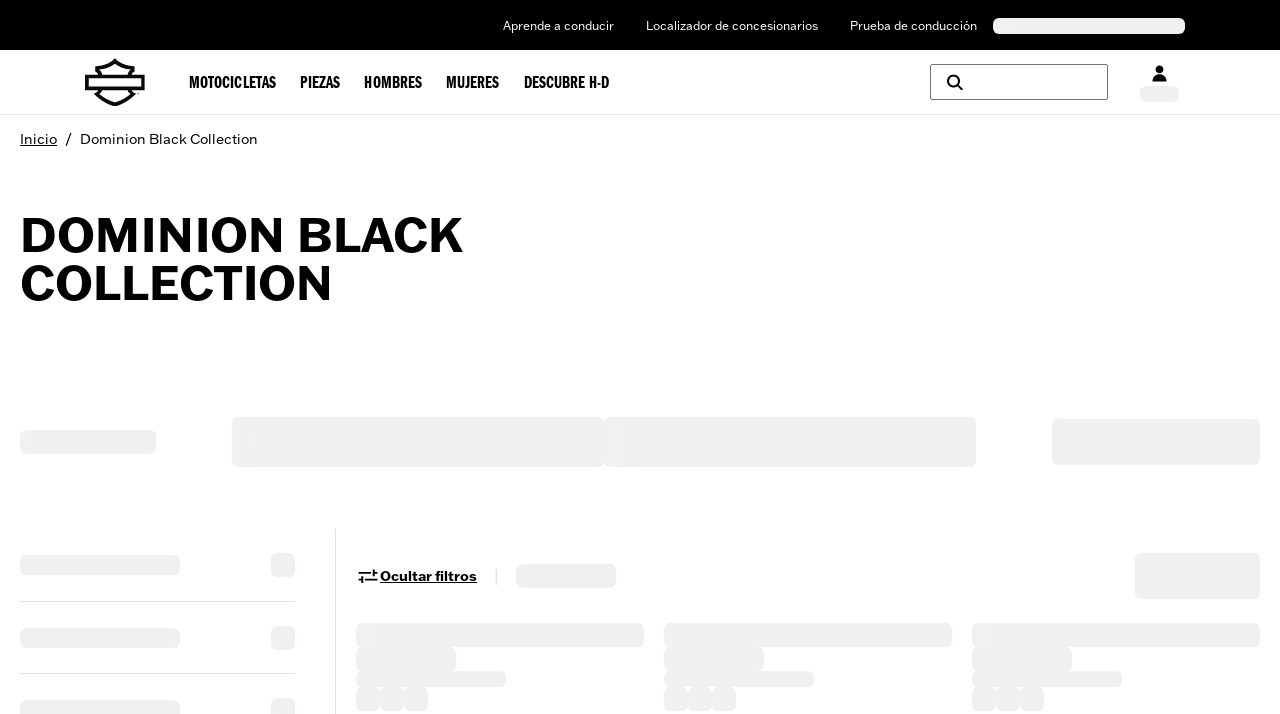

--- FILE ---
content_type: text/html; charset=utf-8
request_url: https://www.harley-davidson.com/mx/es/shop/c/motorcycle-dominion-black
body_size: 35844
content:
<!DOCTYPE html><html lang="en"><head><meta charSet="utf-8"/><meta name="viewport" content="width=device-width"/><style>
  .navbar-container-border {
    border-bottom-width: 1px;
    border-color: #e5e7eb;
  }

  .navbar-primary-main-container {
    display: flex;
    justify-content: center;
    align-items: center;
    background-color: #000000;
    color: #ffffff;
    font-size: 0.75rem;
    line-height: 1rem;
    padding-top: 1px;
    height: 2.25rem;
  }

  .navbar-primary-sub-container {
    display: flex;
    align-items: center;
    width: 100%;
    max-width: 100%;
    padding-left: 30px;
    padding-right: 30px;
  }

  .navbar-primary-sub-container-items {
    display: flex;
    width: 100%;
    padding-left: 0.375rem;
    justify-content: space-between;
  }

  .navbar-primary-sub-container-items-skeleton {
    height: 1rem;
    margin-top: auto;
    margin-bottom: auto;
  }

  .navbar-primary-sub-container-items-skeleton-store {
    width: 11rem;
  }

  .navbar-primary-sub-container-items-skeleton-language-selector {
    width: 12rem;
  }

  .navbar-primary-sub-container-items-links {
    display: none;
    margin-left: auto;
    padding-left: 1rem;
    padding-right: 0.625rem;
  }

  .navbar-primary-sub-container-items-link {
    padding-left: 1rem !important;
    padding-right: 1rem !important;
    padding-top: 0.5rem !important;
    padding-bottom: 0.5rem !important;
  }

  .navbar-primary-sub-container-items-dynamic-button {
    &:hover {
      text-decoration-line: underline;
    }
  }

  .navbar-primary-sub-container-items-dynamic-link {
    padding-left: 1rem;
    padding-right: 1rem;
    padding-top: 0.5rem;
    padding-bottom: 0.5rem;
    &:hover {
      text-decoration-line: underline;
    }
  }

  .navbar-secondary-main-container {
    display: flex;
    align-items: center;
    justify-content: center;
    width: 100%;
    height: 4rem;
    position: relative;
  }
  
  .navbar-secondary-sub-container {
    display: flex;
    align-items: center;
    justify-content: space-between;
    width: 100%;
    max-width: 100%;
    padding-left: 30px;
    padding-right: 30px;
  }

  .navbar-secondary-sub-container-img-menus {
    display: flex;
    align-items: center;
    justify-content: center;
    height: 100%;
  }

  .navbar-secondary-sub-container-img {
    position: relative;
    margin-right: 0.5rem;
    width: 39.48px;
    height: 32px;
  }

  .navbar-secondary-sub-container-menus {
    display: none;
    align-items: center;
    justify-content: center;
    height: 100%;
    padding-left: 1.5rem;
  }

  .navbar-secondary-sub-container-menus-item {
    display: flex;
    height: 100%;
    align-items: center;
    justify-content: center;
  }

  .navbar-secondary-sub-container-menus-item-link {
    display: flex;
    height: 100%;
    line-height: 21px !important;
    text-decoration-line: none !important;
    align-items: center;
    justify-content: center;
    padding: 1.0625rem 0.75rem 0.75rem;
    text-align: center;
    &:hover {
      color: #ffffff !important;
      background-color: #000000;
      z-index: 20;
      height: 4.3125rem;
    }
    &:focus-within {
      z-index: 20;
      color: #ffffff !important;
      background-color: #000000;
      height: 4.3125rem;
      white-space: nowrap;
    }
  }

  .navbar-secondary-sub-container-menus-item-link-typo {
    font-size: 17px !important;
    letter-spacing: 0.005rem !important;
    line-height: 21px !important;
  }

  .navbar-secondary-sub-container-right-options {
    display: flex;
    height: 100%;
    align-items: center;
  }

  .navbar-secondary-sub-container-right-options-button {
    display: flex;
    flex-direction: column;
    align-items: center;
    height: 100%;
    padding-left: 0.625rem;
    padding-right: 0.625rem;
    padding-top: 1rem;
    padding-bottom: 1rem;
  }

  .navbar-secondary-sub-container-right-options-skeleton {
    width: 39px;
    height: 1rem;
    margin-top: 0.25rem;
  }

  .navbar-secondary-sub-container-right-options-text {
    font-size: 0.75rem;
    line-height: 1rem;
    white-space: nowrap;
    padding-top: 0.25rem;
    &:hover {
      color: #fa6600
    }
  }

  .navbar-secondary-sub-container-right-options-icon {
    width: auto;
    height: 18px;
    &:hover {
      fill: #fa6600;
      color: #fa6600
    }
  }

  .navbar-secondary-sub-container-right-options-hamburger-icon {
    width: 2rem;
    height: 2rem;
    &:hover {
      color: #fa6600;
    }
  }

  .navbar-secondary-sub-container-right-options-search-text {
    display: none;
    font-size: 0.75rem;
    line-height: 1rem;
    white-space: nowrap;
    padding-top: 0.25rem;
  }

  .navbar-secondary-sub-container-right-options-signin-button {
    display: none !important;
  }

  .navbar-secondary-sub-container-right-options-signin-text {
    display: none;
  }

  .navbar-secondary-sub-container-right-options-cart-button {
    flex-direction: row !important;
  }

  .navbar-secondary-sub-container-right-options-cart-text {
    display: block;
    font-size: 17.6px !important;
    white-space: nowrap;
    padding-top: 0.25rem;
    &:hover {
      color: #fa6600;
    }
  }

  .navbar-secondary-sub-container-right-options-hamburger-button {
    padding-left: 0.5rem;
    padding-right: 0px !important;
  }
  
  .navbar-secondary-sub-container-right-options-cart-desktop-label {
    display: none;
  }

  .navbar-secondary-sub-container-right-options-cart-mobile-label {
    display: inline;
  }

  @keyframes gc-skeleton {
    0% {
      background-position: 200% 100%;
    }
    100% {
      background-position: -200% 100%;
    }
  }

  .skeleton-ssr {
    background-size: 200% 100%;
    background-image: linear-gradient(to right, #F1EFEF 20%, #F9F8F8 30%, #F1EFEF 60%);
    border-radius: 0.375rem;
    animation: gc-skeleton 2.6s infinite cubic-bezier(0.3, 0.1, 0.55, 1);
  }

  @media (min-width: 576px) {
    .navbar-primary-sub-container {
      padding-left: 0px;
      padding-right: 0px;
      max-width: 540px;
    }

    .navbar-secondary-sub-container {
      max-width: 540px;
      padding-left: 15px;
      padding-right: 15px
    }
  }

  @media (min-width: 744px) {
    .navbar-primary-sub-container {
      padding-left: 0.5rem;
      padding-right: 0.5rem;
      max-width: 720px;
    }

    .navbar-secondary-sub-container {
      max-width: 720px;
    }

    .navbar-secondary-sub-container-right-options-button {
      padding-left: 0.5rem;
      padding-right: 0.5rem;
    }

    .navbar-secondary-sub-container-right-options-signin-button {
      display: flex !important;
    }
  }

  @media (min-width: 992px) {
    .navbar-primary-main-container {
      height: 3.125rem;
    }

    .navbar-primary-sub-container {
      padding-left: 1rem;
      padding-right: 15px;
      max-width: 960px;
    }

    .navbar-primary-sub-container-items-links {
      display: flex;
    }

    .navbar-secondary-sub-container {
      max-width: 960px;
    }

    .navbar-secondary-sub-container-img {
      width: 60.465px;
      height: 49px;
    }
    
    .navbar-secondary-sub-container-menus {
      display: flex;
    }

    .navbar-secondary-sub-container-right-options-button {
      padding-top: 18px;
    }

    .navbar-secondary-sub-container-right-options-search-icon {
      height: 1rem;
    }

    .navbar-secondary-sub-container-right-options-signin-icon {
      height: 17px;
    }

    .navbar-secondary-sub-container-right-options-cart-icon {
      width: 24.5px;
      height: 17px;
    }

    .navbar-secondary-sub-container-right-options-search-text {
      display: block;
    }

    .navbar-secondary-sub-container-right-options-signin-text {
      display: block;
    }

    .navbar-secondary-sub-container-right-options-cart-button {
      flex-direction: column !important;
    }

    .navbar-secondary-sub-container-right-options-cart-text {
      font-size: 0.75rem !important;
      line-height: 1rem !important;
    }

    .navbar-secondary-sub-container-right-options-hamburger-button {
      display: none !important;
    }

    .navbar-secondary-sub-container-right-options-cart-desktop-label {
      display: inline !important;
    }

    .navbar-secondary-sub-container-right-options-cart-mobile-label {
      display: none !important;
    }
  }

  @media (min-width: 1200px) {
    .navbar-primary-sub-container {
      max-width: 1140px;
    }

    .navbar-secondary-sub-container {
      max-width: 1140px;
    }

    .navbar-secondary-sub-container-right-options-button {
      padding-left: 1rem;
      padding-right: 1rem;
    }

    .navbar-secondary-sub-container-right-options-search-button {
      flex-direction: row;
      height: 2.25rem !important;
      width: 11.125rem;
      border-width: 1px;
      border-color: #757575;
      border-radius: 0.125rem;
      margin-right: 1rem;
      padding-top: 1rem;
      padding-bottom: 1rem;
    }

    .navbar-secondary-sub-container-right-options-search-text {
      display: none;
    }
  }

  @media (min-width: 1400px) {
    .navbar-primary-sub-container {
      max-width: 1360px;
    }

    .navbar-secondary-sub-container {
      max-width: 1360px;
    }
  }

</style><style>
  .banner-superscript {
    position: relative;
    top: -0.25rem;
  }

  .banner-disclaimer-button {
    vertical-align: super;
    margin-left: 0.125rem;
  }

  .banner-disclaimer-button-sign {
    position: relative;
    top: 1px;
  }

  .banner-entry-hyperlink {
    text-decoration-line: underline;
    &:hover {
      text-decoration-line: none;
    }
  }

  .banner-hyperlink-superscript {
    vertical-align: super;
    margin-left: 0.125rem;
  }

  .banner-arrow {
    position: absolute;
    top: 50%;
    transform: translateY(-50%);
  }

  .banner-arrow-left {
    left: -25px;
  }

  .banner-arrow-right {
    right: -25px;
  }

  .banner-icon-fill {
    fill: currentColor;
  }

  .banner-orange {
    background-color: #fa6600;
    color: #ffffff;
  }

  .banner-black {
    background-color: #000000;
    color: #ffffff;
  }

  .banner-white {
    background-color: #ffffff;
    color: #000000;
  }

  .banner-container {
    display: flex;
    align-items: center;
    justify-content: center;
    width: 100%;
    height: 3rem;
    padding-left: 1rem;
    padding-right: 1rem;
  }

  .banner-sub-container {
    position: relative;
    display: flex;
    align-items: center;
    justify-content: space-between;
    max-width: 95%;
  }

  .banner-sub-container-carousel {
    display: flex;
    align-items: center;
  }

  .banner-sub-container-carousel-slide {
    display: flex;
    align-items: center;
    justify-content: center;
    font-size: 0.75rem;
    line-height: 1rem;
    text-align: center;
  }

  .banner-sub-container-carousel-slide > * {
    width: fit-content;
    margin-left: auto;
    margin-right: auto;
  }

  .banner-sub-container-carousel-slides {
    width: fit-content !important;
  }

  @media (min-width: 992px) {
    .banner-sub-container {
      max-width: 55%;
    }

    .banner-sub-container-carousel-slide {
      font-size: 0.875rem !important;
      line-height: 1.25rem !important;
    }
  }
</style><style>
 .footer {
    background-color: black;
    color: white;
    width: 100%;
    padding-left: 30px;
    padding-right: 30px;
    margin-left: auto;
    margin-right: auto;
    display: grid;
    place-items: center;
  }

  .footer-container {
    display: flex;
    flex-direction: column;
    max-width: 540px;
    margin-left: auto;
    margin-right: auto;
  }

  .country-legal-copy-section {
    text-align: center;
    margin-top: 1.25rem;
  }

  .country-legal-copy-section:empty {
    display: none;
  } 

  .separator-footer {
    border-color: #737373;
    width: 100%;
    display: none;
  }

  .links-section-nav {
    display: flex;
    flex-direction: column;
    border-bottom: 1px solid #757575;
  }

  .links-section-accordion {
    text-transform: uppercase;
    font-size: 0.875rem;
    margin-top: 0.25rem;
    font-weight: bold;
  }

  .links-section-columns {
    display: none;
  }

  .bottom-section-container {
    display: flex;
    flex-direction: column;
    color: #757575;
    font-size: 0.75rem;
    padding-top: 30px;
    padding-bottom: 30px;
    border-top: 1px solid #757575;
    padding-left: 0;
    padding-right: 0;
  }

  .bottom-section-sub-container {
    display: flex;
    justify-content: space-between;
    gap: 1rem;
    align-items: center;
    flex-direction: column;
  }

  .bottom-section-language-selector {
    flex-shrink: 0;
  }

  .bottom-section-text-desktop {
    display: none;
  }

  .bottom-section-text-mobile {
    margin-top: 15px;
    text-align: center;
  } 

  .bottom-section-social-media {
    display: flex;
    min-width: max-content;
    flex-shrink: 0;
  }

  .bottom-section-social-media-icon {
    display: inline-block;
    padding: 0.5rem;
    color: white;
  }

  .render-links-column {
    display: flex;
    flex-direction: column;
    gap: 45px;
    padding-left: 15px;
    padding-right: 15px;
  }

  .render-links-columns-titles {
    font-size: 1.3125rem !important;
  }

  .render-links-columns-titles-links {
    display: flex;
    flex-direction: column;
    gap: 15px;
    margin-top: 15px;
    margin-bottom: 30px;
  } 

  .dynamic-link-track-order-drawer:hover {
    text-decoration: underline;
  }

  .newsletter-signup-section {
    display: flex;
    flex-direction: column;
    width: 100%;
    justify-content: center;
    align-items: center;
    padding-top: 30px;
    padding-bottom: 30px;
  }

  .newsletter-signup-title {
    padding-left: 15px;
    padding-right: 15px;
    width: 100%;
    display: flex;
    justify-content: center;
  }

  .newsletter-signup-body {
    width: 100%;
    display: flex;
    flex-direction: column;
    align-items: center;
    justify-content: center;
    padding-top: 25px;
  }

  .newsletter-signup-body-titles {
    display: flex;
    flex-direction: column;
    text-align: center;
    font-weight: 900;
    justify-content: center;
    padding-left: 15px;
    padding-right: 15px;
    white-space: nowrap;
  }

  .newsletter-signup-body-title {
    text-transform: uppercase;
    color: #fa6600;
  }

  .newsletter-signup-body-subtitle {
    white-space: normal;
    font-size: 2.25rem;
    line-height: 2.5rem;
  }

  .newsletter-signup-body-button {
    text-transform: uppercase;
    padding-top: 15px;
    padding-left: 15px;
    padding-right: 15px;
  }

  .newsletter-signup-body-button:hover {
    text-decoration-line: none !important;
  }

  .legal-links-container-desktop {
    display: none;
    font-size: 13px; 
    gap: 15px;
  }

  .desktop-legal-links-header {
    display: flex;
    min-width: 226px;
    justify-content: center;
    align-items: center;
  }

  .desktop-legal-links-header-text {
    display: inline-block;
  }

  .link-font-size {
    font-size: 13px !important;
  }

  .separator-legal {
    padding-left: 0.75rem;
    vertical-align: middle; 
    display: none;
  }

  .separator-legal-padding {
    padding-right: 0.75rem;
  } 

  .legal-links-subwrapper-desktop {
    display: flex; 
    flex-wrap: wrap; 
    align-items: center; 
    max-width: 876px; 
    gap: 0.75rem; 
  }

  .secondary-legal-links {
    display: inline-block;

    &:hover {
      cursor: pointer;
    }
  }

  .link-destination-button {
    text-size: 13px;

    &:hover {
      text-decoration: underline;
    }
  }

  .mobile-legal-links {
    display: grid;
    font-size: 13px;
    text-align: center;
    grid-template-columns: repeat(2, 1fr);
    padding-top: 30px;
    padding-bottom: 30px;
  }

  .leapfrog-cookie-item {
    display: inline-block;
    font-size: 13px;
  }

  .leapfrog-cookie-item-button {
    display: inline-block;
    color: white; 

    &:hover {
        text-decoration: underline;
    }
}

  








  @media (min-width: 640px) {
    .newsletter-signup-body-subtitle {
      white-space: normal;
    }
  }





  @media (min-width: 744px) {
    .footer {
      padding-left: 0;
      padding-right: 0;
    }

    .footer-container {
      max-width: 720px;
    }

    .country-legal-copy-section {
      margin-top: 22px;
    }

    .separator-footer {
      display: block;
    }

    .section-container {
      padding-top: 45px;
      padding-bottom: 45px;
    }

    .links-section-nav {
      display: none;
    }

    .links-section-columns {
      display: grid;
      grid-template-columns: 360px 360px;
      grid-template-rows: 380px auto;
      padding-bottom: 45px;
    }

    .bottom-section-container {
      padding-top: 0;
      padding-bottom: 0;
      border-top: none;
      padding-left: 15px;
      padding-right: 15px;
    }

    .bottom-section-sub-container {
      gap: 30px;
      flex-direction: row;
    }

    .bottom-section-language-selector {
      flex-basis: 41.7%;
    }

    .bottom-section-text-mobile {
      margin-top: 30px;
    }

    .bottom-section-social-media {
      justify-content: flex-end;
      flex-basis: 41.7%;
    }

    .newsletter-signup-section {
      padding-top: 0;
      padding-bottom: 0;
    }

    .newsletter-signup-body {
      flex-direction: row;
      padding-top: 0;
      justify-content: flex-start;
    }

    .newsletter-signup-body-titles {
      text-align: left;
      flex: 1;
    }

    .newsletter-signup-body-title {
      padding-top: 45px;
    }

    .newsletter-signup-body-button {
      padding-top: 0;
      display: flex;
      flex: 1;
      align-self: flex-end;
    }

    .newsletter-signup-body-button-label{
        white-space: nowrap;
    }

    .legal-links-container-desktop {
        display: flex;
        flex-direction: column;
        align-items: center;
    }

    .separator-legal {
      display: inline-block;
    }

    .legal-links-subwrapper-desktop {
        justify-content: center;
        max-width: 100%;
    }

    .mobile-legal-links {
        display: none;
        padding-top: 0;
        padding-bottom: 45px;
    }

  }




  @media (min-width: 992px) {
    .footer-container {
      max-width: 960px;
    }

    .section-container {
      padding-left: 80px;
      padding-right: 1rem;
    }

    .links-section-columns {
      grid-template-columns: 320px 320px 240px;
      grid-template-rows: auto;
    }

    .render-links-columns-titles-links {
      margin-bottom: 0;
    }

    .newsletter-signup-body {
      display: grid;
      grid-template-columns: 400px 1fr;
    }

    .newsletter-signup-body-button {
      justify-self: end;
      align-self: end;
    }
  }




  @media (min-width: 1200px) {
    .footer-container {
      max-width: 1140px;
    }

    .section-container {
      padding-left: 95px;
    }

    .links-section-columns {
      grid-template-columns: 370px 380px 285px;
    }

    .bottom-section-language-selector {
      flex-basis: 25%;
    }

    .bottom-section-text-desktop {
      display: block;
    }

    .bottom-section-text-mobile {
      display: none;
    }

    .bottom-section-social-media {
      justify-content: flex-start;
      flex-basis: 25%;
    }

    .newsletter-signup-section {
      display: grid;
      grid-template-columns: 370px 1fr;
    }

    .newsletter-signup-title {
      justify-content: flex-start;
    }

    .newsletter-signup-body {
        grid-template-columns: 380px 1fr;
    }

    .newsletter-signup-body-titles {
      max-height: fit-content;
    }

    .newsletter-signup-body-title {
      padding-top: 0;
    }

    .newsletter-signup-body-button {
      align-self: center;
    }
  }



  @media (min-width: 1400px) {
    .legal-links-container-desktop {
        flex-direction: row;
        align-items: flex-start;
    }

    .desktop-legal-links-header {
        justify-content: normal;
    }

    .legal-links-subwrapper-desktop {
        justify-content: flex-start;
    }
}


  

  @media (min-width: 1440px) {
    .footer-container {
      max-width: 1360px;
    }

    .section-container {
      padding-left: 115px;
    }

    .links-section-columns {
      grid-template-columns: 453px 453px 340px;
    }

    .newsletter-signup-section {
      grid-template-columns: 453px 1fr;
    }

    .newsletter-signup-body {
      grid-template-columns: 453px 1fr;
    }
  } 
</style><title>Dominion Black Collection | Harley-Davidson MX</title><meta name="description" content="Find Dominion Black Collection at the Harley-Davidson(R) Online Store."/><meta name="robots" content="index,follow"/><meta name="keywords" content=""/><meta property="og:title" content="Dominion Black Collection | Harley-Davidson MX"/><meta property="og:description" content="Find Dominion Black Collection at the Harley-Davidson(R) Online Store."/><meta property="og:url" content="https://www.harley-davidson.com"/><meta property="og:image" content="https://www.harley-davidson.com/content/dam/h-d/images/content-images/hero-cards/3-up/bar-and-shield-1x1.jpg"/><meta property="og:site_name" content="Harley-Davidson"/><meta property="og:type" content="website"/><meta name="twitter:title" content="Dominion Black Collection | Harley-Davidson MX"/><meta name="twitter:description" content="Find Dominion Black Collection at the Harley-Davidson(R) Online Store."/><meta name="twitter:image" content="https://www.harley-davidson.com/content/dam/h-d/images/content-images/hero-cards/3-up/bar-and-shield-1x1.jpg"/><meta name="twitter:card" content="summary"/><link rel="canonical" href="https://www.harley-davidson.com/mx/es/shop/c/motorcycle-dominion-black"/><link rel="shortcut icon" href="/favicon.ico" type="image/x-icon" sizes="16x16"/><link rel="apple-touch-icon-precomposed" href="/apple-touch-icon-57x57-precomposed.png"/><link rel="apple-touch-icon" href="/apple-touch-icon-57x57.png"/><link rel="apple-touch-icon-precomposed" sizes="72x72" href="/apple-touch-icon-72x72-precomposed.png"/><link rel="apple-touch-icon" sizes="72x72" href="/apple-touch-icon-72x72.png"/><link rel="apple-touch-icon-precomposed" sizes="76x76" href="/apple-touch-icon-76x76-precomposed.png"/><link rel="apple-touch-icon" sizes="76x76" href="/apple-touch-icon-76x76.png"/><link rel="apple-touch-icon-precomposed" sizes="120x120" href="/apple-touch-icon-120x120-precomposed.png"/><link rel="apple-touch-icon" sizes="120x120" href="/apple-touch-icon-120x120.png"/><link rel="apple-touch-icon-precomposed" sizes="152x152" href="/apple-touch-icon-precomposed.png"/><link rel="apple-touch-icon" sizes="152x152" href="/apple-touch-icon.png"/><link rel="icon" type="image/vnd.microsoft.icon" href="/etc/designs/h-d/favicon.ico"/><link rel="shortcut icon" type="image/vnd.microsoft.icon" href="/etc/designs/h-d/favicon.ico"/><style>
.osano-cm-window {
  font-smooth: always;
  -webkit-font-smoothing: antialiased;
  -moz-osx-font-smoothingz: auto;
  --fade-transition-time: 700ms;
  --slide-transition-time: 400ms;
  display: block;
  font-family:
    Helvetica,
    Arial,
    Hiragino Sans GB,
    STXihei,
    Microsoft YaHei,
    WenQuanYi Micro Hei,
    Hind,
    MS Gothic,
    Apple SD Gothic Neo,
    NanumBarunGothic,
    sans-serif;
  font-size: 16px;
  left: 0;
  line-height: 1;
  position: absolute;
  top: 0;
  width: 100%;
  z-index: 2147483638;
  overflow: auto;
}

.osano-cm-window--context_amp {
  height: 100%;
}

.osano-visually-hidden {
  height: 1px;
  left: -10000px;
  margin: -1px;
  opacity: 0;
  overflow: hidden;
  position: absolute;
  width: 1px;
}

.osano-cm-button {
  border-radius: 0.25em;
  border-style: solid;
  border-width: thin;
  cursor: pointer;
  flex: 1 1 auto;
  font-size: 1em;
  font-weight: 700;
  line-height: 1;
  margin: 0.125em;
  min-width: 6em;
  padding: 0.5em 0.75em;
  transition-duration: 0.2s;
  transition-property: background-color;
  transition-timing-function: ease-out;
}

.osano-cm-button--type_icon {
  border-radius: 50%;
  height: 1em;
  line-height: 0;
  min-width: 1em;
  width: 1em;
}

.osano-cm-button:focus,
.osano-cm-button:hover {
  outline: none;
}

.osano-cm-close {
  stroke-width: 1px;
  border-radius: 50%;
  border-style: solid;
  border-width: 2px;
  box-sizing: content-box;
  cursor: pointer;
  height: 20px;
  justify-content: center;
  line-height: normal;
  margin: 0.5em;
  min-height: 20px;
  min-width: 20px;
  order: 0;
  outline: none;
  overflow: hidden;
  padding: 0;
  text-decoration: none;
  transform: rotate(0deg);
  transition-duration: 0.2s;
  transition-property: transform, color, background-color, stroke, stroke-width;
  transition-timing-function: ease-out;
  width: 20px;
  z-index: 2;
}

.osano-cm-close:focus,
.osano-cm-close:hover {
  stroke-width: 2px;
  transform: rotate(90deg);
}

.ccpa-opt-out-icon {
  display: flex;
  flex: 1 1 auto;
}

.ccpa-opt-out-icon svg {
  max-width: 40px;
}

.osano-cm-link {
  cursor: pointer;
  text-decoration: underline;
  transition-duration: 0.2s;
  transition-property: color;
  transition-timing-function: ease-out;
}

.osano-cm-link:active,
.osano-cm-link:hover {
  outline: none;
}

.osano-cm-link:focus {
  font-weight: 700;
  outline: none;
}

.osano-cm-link--type_feature,
.osano-cm-link--type_purpose,
.osano-cm-link--type_specialFeature,
.osano-cm-link--type_specialPurpose {
  cursor: help;
  display: block;
  -webkit-text-decoration: dashed;
  text-decoration: dashed;
}

.osano-cm-link--type_denyAll {
  display: block;
  text-align: right;
}

[dir='rtl'] .osano-cm-link--type_denyAll {
  text-align: left;
}

.osano-cm-link--type_vendor {
  display: block;
}

.osano-cm-vendor-link {
  font-size: 0.75em;
}

.osano-cm-list-item {
  margin: 0;
}

.osano-cm-list-item--type_term {
  border-top-style: solid;
  border-top-width: 1px;
  font-size: 0.875rem;
  font-weight: 400;
  margin-bottom: 0.25em;
  margin-top: 0.5em;
  padding: 0.5em 0.75rem 0;
  position: relative;
  top: -1px;
}

.osano-cm-list-item--type_description {
  font-size: 0.75rem;
  font-weight: lighter;
  padding: 0 0.75rem;
}

.osano-cm-list {
  list-style-position: outside;
  list-style-type: none;
  margin: 0;
  padding: 0;
}

.osano-cm-list__list-item {
  text-indent: 0;
}

.osano-cm-list--type_description {
  margin: 0 -1em;
}

.osano-cm-list:first-of-type .osano-cm-list__list-item:first-of-type {
  border-top-width: 0;
  margin-top: 0;
  padding-top: 0;
}

.osano-cm-toggle {
  align-items: center;
  display: flex;
  flex-direction: row-reverse;
  justify-content: flex-start;
  margin: 0.25em 0;
  pointer-events: auto;
  position: relative;
}

.osano-cm-toggle__label {
  margin: 0 0.5em 0 0;
}

[dir='rtl'] .osano-cm-toggle__label {
  margin: 0 0 0 0.5em;
}

.osano-cm-toggle__switch {
  border-radius: 14px;
  border-style: solid;
  border-width: 2px;
  box-sizing: content-box;
  color: transparent;
  display: block;
  flex-shrink: 0;
  height: 18px;
  line-height: 0;
  margin: 0;
  position: relative;
  text-indent: -9999px;
  transition-duration: 0.2s;
  transition-property: background-color;
  transition-timing-function: ease-out;
  width: 40px;
}

.osano-cm-toggle__switch:hover {
  cursor: pointer;
}

.osano-cm-toggle__switch:after {
  border-radius: 9px;
  border-width: 0;
  height: 18px;
  left: 0;
  top: 0;
  width: 18px;
}

.osano-cm-toggle__switch:before {
  border-radius: 16px;
  border-width: 2px;
  bottom: -6px;
  box-sizing: border-box;
  left: -6px;
  right: -6px;
  top: -6px;
}

.osano-cm-toggle__switch:after,
.osano-cm-toggle__switch:before {
  border-style: solid;
  content: '';
  margin: 0;
  position: absolute;
  transform: translateX(0);
  transition-duration: 0.3s;
  transition-property: transform, left, border-color;
  transition-timing-function: ease-out;
}

.osano-cm-toggle__switch:after:active,
.osano-cm-toggle__switch:before:active {
  transition-duration: 0.1s;
}

.osano-cm-toggle__switch:after:active {
  width: 26px;
}

.osano-cm-toggle__switch:before:active {
  width: 34px;
}

[dir='rtl'] .osano-cm-toggle__switch:after {
  left: 100%;
  transform: translateX(-100%);
}

.osano-cm-toggle__input {
  height: 1px;
  left: -10000px;
  margin: -1px;
  opacity: 0;
  overflow: hidden;
  position: absolute;
  width: 1px;
}

[dir='rtl'] .osano-cm-toggle__input {
  left: 0;
  right: -10000px;
}

.osano-cm-toggle__input:disabled {
  cursor: default;
}

.osano-cm-toggle--type_checkbox .osano-cm-toggle__switch {
  border-radius: 4px;
  border-style: solid;
  border-width: 1px;
  height: 22px;
  width: 22px;
}

.osano-cm-toggle--type_checkbox .osano-cm-toggle__switch:after {
  background-color: transparent !important;
  border-bottom-width: 2px;
  border-left-width: 2px;
  border-radius: 0;
  content: none;
  height: 6px;
  left: 3px;
  top: 3px;
  transform: rotate(-45deg);
  transition-property: color;
  transition-timing-function: ease-out;
  width: 12px;
}

.osano-cm-toggle--type_opt-out .osano-cm-toggle__switch {
  border-radius: 4px;
  border-style: solid;
  border-width: 1px;
  height: 22px;
  width: 22px;
}

.osano-cm-toggle--type_opt-out .osano-cm-toggle__switch:after,
.osano-cm-toggle--type_opt-out .osano-cm-toggle__switch:before {
  background-color: transparent !important;
  border-bottom-width: 1px;
  border-radius: 0;
  border-top-width: 1px;
  content: none;
  height: 0;
  left: -3px;
  top: 7px;
  transition-property: color;
  transition-timing-function: ease-out;
  width: 12px;
}

.osano-cm-toggle--type_opt-out .osano-cm-toggle__switch:after {
  transform: translate(50%, 50%) rotate(-45deg);
}

.osano-cm-toggle--type_opt-out .osano-cm-toggle__switch:before {
  transform: translate(50%, 50%) rotate(45deg);
}

.osano-cm-toggle__input:checked + .osano-cm-toggle__switch:after {
  left: 100%;
  transform: translateX(-100%);
}

[dir='rtl'] .osano-cm-toggle__input:checked + .osano-cm-toggle__switch:after {
  left: 0;
  transform: translateX(0);
}

.osano-cm-toggle__input:disabled + .osano-cm-toggle__switch {
  cursor: default;
}

.osano-cm-toggle--type_checkbox .osano-cm-toggle__input:checked + .osano-cm-toggle__switch:after {
  content: '';
  left: 3px;
  top: 3px;
  transform: rotate(-45deg);
}

.osano-cm-toggle--type_opt-out .osano-cm-toggle__input:checked + .osano-cm-toggle__switch:after,
.osano-cm-toggle--type_opt-out .osano-cm-toggle__input:checked + .osano-cm-toggle__switch:before {
  content: '';
  left: -1px;
  top: 9px;
}

.osano-cm-toggle--type_opt-out .osano-cm-toggle__input:checked + .osano-cm-toggle__switch:after {
  transform: translate(50%, 50%) rotate(-45deg);
}

.osano-cm-toggle--type_opt-out .osano-cm-toggle__input:checked + .osano-cm-toggle__switch:before {
  transform: translate(50%, 50%) rotate(45deg);
}

.osano-cm-toggle--type_checkbox .osano-cm-toggle__input:disabled + .osano-cm-toggle__switch,
.osano-cm-toggle--type_opt-out .osano-cm-toggle__input:disabled + .osano-cm-toggle__switch {
  opacity: 0.3;
}

.osano-cm-toggle__switch::after .osano-cm-widget {
  background: none;
  border: none;
  bottom: 12px;
  cursor: pointer;
  height: 40px;
  opacity: 0.9;
  outline: none;
  padding: 0;
  position: fixed;
  transition:
    transform 0.1s linear 0s,
    opacity 0.4s linear 0ms,
    visibility 0ms linear 0ms;
  visibility: visible;
  width: 40px;
  z-index: 2147483636;
}

.osano-cm-widget--position_right {
  right: 12px;
}

.osano-cm-widget--position_left {
  left: 12px;
}

.osano-cm-widget:focus {
  outline: solid;
  outline-offset: 0.2rem;
}

.osano-cm-widget:focus,
.osano-cm-widget:hover {
  opacity: 1;
  transform: scale(1.1);
}

.osano-cm-widget--hidden {
  opacity: 0;
  transition-delay: 0ms, 0ms, 0.4s;
  visibility: hidden;
}

.osano-cm-widget--hidden:focus,
.osano-cm-widget--hidden:hover {
  opacity: 0;
  transform: scale(1);
}

.osano-cm-widget {
  display: none;
}

.osano-cm-dialog {
  align-items: center;
  box-sizing: border-box;
  font-size: 1em;
  line-height: 1.25;
  overflow: auto;
  padding: 1.5em;
  position: fixed;
  transition-delay: 0ms, 0ms;
  transition-duration: 0.7s, 0ms;
  transition-property: opacity, visibility;
  visibility: visible;
  z-index: 2147483637;
}

.osano-cm-dialog--hidden {
  opacity: 0;
  transition-delay: 0ms, 0.7s;
  visibility: hidden;
}

.osano-cm-dialog--type_bar {
  box-sizing: border-box;
  display: flex;
  flex-direction: column;
  left: 0;
  right: 0;
}

.osano-cm-dialog--type_bar .osano-cm-button {
  flex: none;
  margin: 0.125em auto;
  width: 80%;
}

@media screen and (min-width: 768px) {
  .osano-cm-dialog--type_bar {
    flex-direction: row;
  }

  .osano-cm-dialog--type_bar .osano-cm-button {
    flex: 1 1 100%;
    margin: 0.25em 0.5em;
    width: auto;
  }
}

.osano-cm-dialog--type_box {
  flex-direction: column;
  max-height: calc(100vh - 2em);
  max-width: 20em;
  width: calc(100vw - 2em);
}

.osano-cm-dialog__close {
  position: absolute;
  right: 0;
  top: 0;
}

.osano-cm-dialog__list {
  margin: 0.5em 0 0;
  padding: 0;
}

.osano-cm-dialog__list .osano-cm-item {
  display: flex;
  margin-top: 0;
}

.osano-cm-dialog__list .osano-cm-item:last-child {
  margin-bottom: 0;
}

.osano-cm-dialog__list .osano-cm-toggle {
  flex-direction: row;
}

[dir='rtl'] .osano-cm-dialog__list .osano-cm-toggle {
  flex-direction: row-reverse;
}

.osano-cm-dialog__list .osano-cm-label {
  white-space: nowrap;
}

[dir='ltr'] .osano-cm-dialog__list .osano-cm-label {
  margin-left: 0.375em;
}

[dir='rtl'] .osano-cm-dialog__list .osano-cm-label {
  margin-right: 0.375em;
}

.osano-cm-dialog__buttons {
  display: flex;
  flex-wrap: wrap;
}

.osano-cm-dialog--type_bar .osano-cm-dialog__content {
  flex: 5;
  margin-bottom: 0.25em;
  width: 100%;
}

@media screen and (min-width: 768px) {
  .osano-cm-dialog--type_bar .osano-cm-dialog__content {
    max-height: 30vh;
  }
}

.osano-cm-dialog--type_box .osano-cm-dialog__content {
  display: flex;
  flex-direction: column;
  flex-grow: 0.0001;
  transition: flex-grow 1s linear;
}

.osano-cm-dialog--type_bar .osano-cm-dialog__list {
  display: flex;
  flex-direction: column;
  flex-wrap: wrap;
  justify-content: flex-start;
  margin: 0.75em auto;
}

@media screen and (min-width: 376px) {
  .osano-cm-dialog--type_bar .osano-cm-dialog__list {
    flex-direction: row;
  }
}

@media screen and (min-width: 768px) {
  .osano-cm-dialog--type_bar .osano-cm-dialog__list {
    margin: 0.5em 0 0 auto;
  }

  [dir='rtl'] .osano-cm-dialog--type_bar .osano-cm-dialog__list {
    margin: 0.5em auto 0 0;
  }
}

[dir='ltr'] .osano-cm-dialog--type_bar .osano-cm-dialog__list .osano-cm-item {
  margin-right: 0.5em;
}

[dir='rtl'] .osano-cm-dialog--type_bar .osano-cm-dialog__list .osano-cm-item {
  margin-left: 0.5em;
}

.osano-cm-dialog--type_bar .osano-cm-dialog__list .osano-cm-label {
  padding-top: 0;
}

.osano-cm-dialog--type_bar .osano-cm-dialog__buttons {
  flex: 1;
  justify-content: flex-end;
  margin: 0;
  width: 100%;
}

@media screen and (min-width: 768px) {
  .osano-cm-dialog--type_bar .osano-cm-dialog__buttons {
    margin: 0 0 0 0.5em;
    max-width: 30vw;
    min-width: 16em;
    position: sticky;
    top: 0;
    width: auto;
  }

  [dir='rtl'] .osano-cm-dialog--type_bar .osano-cm-dialog__buttons {
    margin: 0 0.5em 0 0;
  }
}

.osano-cm-dialog--type_box .osano-cm-dialog__buttons {
  margin: 0.5em 0 0;
}

.osano-cm-dialog--type_bar.osano-cm-dialog--position_top {
  top: 0;
}

.osano-cm-dialog--type_bar.osano-cm-dialog--position_bottom {
  bottom: 0;
}

.osano-cm-dialog--type_box.osano-cm-dialog--position_top-left {
  left: 1em;
  top: 1em;
}

.osano-cm-dialog--type_box.osano-cm-dialog--position_top-right {
  right: 1em;
  top: 1em;
}

.osano-cm-dialog--type_box.osano-cm-dialog--position_bottom-left {
  bottom: 1em;
  left: 1em;
}

.osano-cm-dialog--type_box.osano-cm-dialog--position_bottom-right {
  bottom: 1em;
  right: 1em;
}

.osano-cm-dialog--type_box.osano-cm-dialog--position_center {
  left: 50%;
  top: 50%;
  transform: translate(-50%, -50%);
}

.osano-cm-dialog--context_amp {
  height: 100%;
  position: relative;
}

.osano-cm-content__message {
  margin-bottom: 1em;
  padding-bottom: 1.5em;
  word-break: break-word;
}

.osano-cm-drawer-links {
  margin: 0.5em 0 0;
}

.osano-cm-drawer-links__link {
  display: block;
}

.osano-cm-storage-policy {
  display: inline-block;
}

.osano-cm-usage-list__list {
  list-style-position: inside;
  list-style-type: disc;
}

:export {
  fadeTransitionTime: 0.7s;
  slideTransitionTime: 0.4s;
}

.osano-cm-info-dialog {
  height: 100vh;
  left: 0;
  position: fixed;
  top: 0;
  transition-delay: 0ms, 0ms;
  transition-duration: 0.2s, 0ms;
  transition-property: opacity, visibility;
  visibility: visible;
  width: 100vw;
  z-index: 2147483638;
}

.osano-cm-info-dialog--hidden {
  opacity: 0;
  transition-delay: 0ms, 0.2s;
  visibility: hidden;
}

.osano-cm-header {
  margin: 0 0 -1em;
  padding: 1em 0;
  position: sticky;
  top: 0;
  z-index: 1;
}

.osano-cm-info {
  animation: delay-overflow 0.4s;
  bottom: 0;
  box-shadow: 0 0 2px 2px #ccc;
  box-sizing: border-box;
  max-width: 20em;
  overflow-x: visible;
  overflow-y: visible;
  position: fixed;
  top: 0;
  transition-duration: 0.4s;
  transition-property: transform;
  width: 100%;
}

.osano-cm-info--position_left {
  left: 0;
  transform: translate(-100%);
}

.osano-cm-info--position_right {
  right: 0;
  transform: translate(100%);
}

.osano-cm-info--open {
  animation: none;
  overflow-x: hidden;
  overflow-y: auto;
  transform: translate(0);
}

.osano-cm-info--do_not_sell {
  animation: none;
  height: -moz-fit-content;
  height: fit-content;
  left: 50%;
  position: fixed;
  right: auto;
  top: 50%;
  transform: translate(-50%, -50%);
  transition: none;
}

.osano-cm-info--do_not_sell .osano-cm-close {
  order: -1;
}

.osano-cm-info--do_not_sell .osano-cm-header {
  box-sizing: content-box;
  display: block;
  flex: none;
}

.osano-cm-info-views {
  align-items: flex-start;
  display: flex;
  flex-direction: row;
  flex-wrap: nowrap;
  height: max-content;
  transition-duration: 0.4s;
  transition-property: transform;
  width: 100%;
}

[dir='rtl'] .osano-cm-info-views {
  flex-direction: row-reverse;
}

.osano-cm-info-views__view {
  box-sizing: border-box;
  flex-shrink: 0;
  width: 100%;
}

.osano-cm-info-views--position_0 > :not(:first-of-type) {
  max-height: 100%;
  overflow: hidden;
}

.osano-cm-info-views--position_1 {
  transform: translateX(-100%);
}

.osano-cm-info-views--position_1 > :not(:nth-of-type(2)) {
  max-height: 100%;
  overflow: hidden;
}

.osano-cm-info-views--position_2 {
  transform: translateX(-200%);
}

.osano-cm-info-views--position_2 > :not(:nth-of-type(3)) {
  max-height: 100%;
  overflow: hidden;
}

.osano-cm-info--do_not_sell .osano-cm-info-views {
  height: -moz-fit-content;
  height: fit-content;
}

.osano-cm-view {
  height: 0;
  padding: 0 0.75em 1em;
  transition-delay: 0.4s;
  transition-duration: 0ms;
  transition-property: height, visibility;
  visibility: hidden;
  width: 100%;
}

.osano-cm-view__button {
  font-size: 0.875em;
  margin: 1em 0 0;
  width: 100%;
}

.osano-cm-view--active {
  height: auto;
  transition-delay: 0ms;
  visibility: visible;
}

.osano-cm-description {
  font-size: 0.75em;
  font-weight: 300;
  line-height: 1.375;
  margin: 1em 0 0;
}

.osano-cm-description:first-child {
  margin: 0;
}

.osano-cm-description:last-of-type {
  margin-bottom: 1em;
}

.osano-cm-drawer-toggle .osano-cm-label {
  font-size: 0.875em;
  line-height: 1.375em;
  margin: 0 auto 0 0;
}

[dir='rtl'] .osano-cm-drawer-toggle .osano-cm-label {
  margin: 0 0 0 auto;
}

.osano-cm-info-dialog-header {
  align-items: center;
  display: flex;
  flex-direction: row-reverse;
  left: auto;
  min-height: 3.25em;
  position: sticky;
  top: 0;
  width: 100%;
  z-index: 1;
}

[dir='rtl'] .osano-cm-info-dialog-header {
  flex-direction: row;
}

.osano-cm-info-dialog-header__header {
  align-items: center;
  display: flex;
  flex: 1 1 auto;
  font-size: 1em;
  justify-content: flex-start;
  margin: 0;
  order: 1;
  padding: 1em 0.75em;
}

.osano-cm-info-dialog-header__description {
  font-size: 0.75em;
  line-height: 1.375;
}

.osano-cm-back,
.osano-cm-info-dialog-header__close {
  position: relative;
}

.osano-cm-back {
  flex: 0 1 auto;
  margin: 0 0 0 0.5em;
  min-width: 0;
  order: 2;
  width: auto;
  z-index: 2;
}

[dir='rtl'] .osano-cm-back {
  margin: 0 0.5em 0 0;
}

.osano-cm-powered-by {
  align-items: center;
  display: flex;
  flex-direction: column;
  font-weight: 700;
  justify-content: center;
  margin: 1em 0;
}

.osano-cm-powered-by__link {
  font-size: 0.625em;
  outline: none;
  font-weight: 300;
  text-decoration: none;
}

.osano-cm-powered-by__link:focus,
.osano-cm-powered-by__link:hover {
  text-decoration: underline;
}

@keyframes delay-overflow {
  0% {
    overflow-x: hidden;
    overflow-y: auto;
  }
}

.osano-cm-drawer-iab-button-container {
  display: flex;
  gap: 0.5em;
  justify-content: center;
  margin-bottom: 2em;
}

.osano-cm-illustrations__list > .osano-cm-list-item--type_description {
  padding: 0.2rem 1rem;
}

.osano-cm-expansion-panel {
  border-bottom: 1px solid rgba(0, 0, 0, 0.1);
  display: block;
  font-size: 0.75em;
  margin: 0 -1.5em 1em;
  padding: 1.5em 1.5em 0;
}

.osano-cm-expansion-panel--expanded {
  border-bottom: none;
}

.osano-cm-expansion-panel--empty,
.osano-cm-expansion-panel--empty:not([open]) {
  border-bottom: 1px solid rgba(0, 0, 0, 0.1);
  padding-bottom: 0;
}

.osano-cm-expansion-panel__body {
  background-color: rgba(0, 0, 0, 0.1);
  line-height: 1.25;
  list-style: none;
  margin: 0 -1.5em;
  max-height: 0;
  overflow: hidden;
  padding: 0 1.5em;
  transition-delay: 0ms, 0ms, 0ms, 0.3s;
  transition-duration: 0.3s, 0.3s, 0.3s, 0s;
  transition-property: max-height, padding-top, padding-bottom, visibility;
  transition-timing-function: ease-out;
  visibility: hidden;
}

.osano-cm-expansion-panel__toggle {
  cursor: pointer;
  display: block;
  line-height: 1.25;
  margin: 0 auto 1em 0;
  outline: none;
  position: relative;
}

.osano-cm-expansion-panel__toggle:active,
.osano-cm-expansion-panel__toggle:focus,
.osano-cm-expansion-panel__toggle:hover {
  outline: none;
}

[dir='rtl'] .osano-cm-expansion-panel__toggle {
  margin: 0 0 1em auto;
}

.osano-cm-expansion-panel--expanded .osano-cm-expansion-panel__body {
  max-height: none;
  padding: 1.25em 1.5em 1em;
  transition-delay: 0ms, 0ms, 0ms, 0ms;
  visibility: visible;
}

.osano-cm-cookie-disclosure__title,
.osano-cm-script-disclosure__title {
  border: 0;
  clear: both;
  display: block;
  flex: 0 1 30%;
  font-size: 1em;
  font-weight: 700;
  line-height: 1.375;
  margin: 0 0 0.5em;
  padding: 0;
}

.osano-cm-cookie-disclosure__description,
.osano-cm-script-disclosure__description {
  flex: 0 1 70%;
  font-size: 1em;
  line-height: 1.375;
  margin: 0 0 0.5em;
  padding: 0;
}

.osano-cm-disclosure {
  border-bottom: none;
  display: block;
  font-size: 0.75em;
  margin: 0 -1.5em 1em;
  padding: 1.5em 1.5em 0;
}

.osano-cm-disclosure--collapse {
  border-bottom: 1px solid rgba(0, 0, 0, 0.1);
  padding-bottom: 1em;
}

.osano-cm-disclosure--empty,
.osano-cm-disclosure--empty:not([open]) {
  border-bottom: 1px solid rgba(0, 0, 0, 0.1);
  padding-bottom: 0;
}

.osano-cm-disclosure__list {
  background-color: rgba(0, 0, 0, 0.1);
  line-height: 1.25;
  list-style: none;
  margin: 0 -1.5em;
  padding: 1.25em 1.5em 1em;
}

.osano-cm-disclosure__list:empty {
  border: none;
  padding: 0 1.5em;
}

.osano-cm-disclosure__list:first-of-type {
  margin-top: 1em;
  padding: 1.25em 1.5em 1em;
}

.osano-cm-disclosure__list:first-of-type:empty {
  padding: 1.75em 1.5em 0.75em;
}

.osano-cm-disclosure__list:not(:first-of-type):not(:empty) {
  border-top: 1px solid rgba(0, 0, 0, 0.1);
}

.osano-cm-disclosure__list:empty + .osano-cm-disclosure__list:not(:empty) {
  border: none;
  padding: 0 1.5em;
}

.osano-cm-disclosure__list:not(:empty) ~ .osano-cm-disclosure__list:empty + .osano-cm-disclosure__list:not(:empty) {
  border-top: 1px solid rgba(0, 0, 0, 0.1);
}

.osano-cm-disclosure__list > .osano-cm-list-item {
  line-height: 1.25;
}

.osano-cm-disclosure__list > .osano-cm-list-item:not(:first-of-type) {
  border-top: 1px solid rgba(0, 0, 0, 0.1);
  margin: 1em -1.25em 0;
  padding: 1em 1.25em 0;
}

.osano-cm-disclosure__toggle {
  cursor: pointer;
  display: block;
  font-weight: 700;
  line-height: 1.25;
  margin: 0 auto 0 0;
  outline: none;
  position: relative;
}

.osano-cm-disclosure__toggle:focus,
.osano-cm-disclosure__toggle:hover {
  text-decoration: underline;
}

[dir='rtl'] .osano-cm-disclosure__toggle {
  margin: 0 0 0 auto;
}

.osano-cm-disclosure--loading .osano-cm-disclosure__list {
  height: 0;
  line-height: 0;
  max-height: 0;
}

.osano-cm-disclosure--loading .osano-cm-disclosure__list > * {
  display: none;
}

.osano-cm-disclosure--loading .osano-cm-disclosure__list:after {
  animation-duration: 1s;
  animation-iteration-count: infinite;
  animation-name: osano-load-scale;
  animation-timing-function: ease-in-out;
  border-radius: 100%;
  content: '';
  display: block;
  height: 1em;
  position: relative;
  top: -0.125em;
  transform: translateY(-50%);
  width: 1em;
}

.osano-cm-disclosure--collapse .osano-cm-disclosure__list {
  display: none;
}

.osano-cm-disclosure--collapse .osano-cm-disclosure__list:after {
  content: none;
}

.osano-cm-cookie-disclosure,
.osano-cm-script-disclosure {
  display: flex;
  flex-wrap: wrap;
  margin: 0;
}

.osano-cm-cookie-disclosure__description:last-of-type,
.osano-cm-cookie-disclosure__title:last-of-type,
.osano-cm-script-disclosure__description:last-of-type,
.osano-cm-script-disclosure__title:last-of-type {
  margin-bottom: 0;
}

@keyframes osano-load-scale {
  0% {
    transform: translateY(-50%) scale(0);
  }

  to {
    opacity: 0;
    transform: translateY(-50%) scale(1);
  }
}

.osano-cm-window {
  direction: ltr;
  text-align: left;
}

.osano-cm-dialog {
  background: #eeeceb;
  color: #4e4e4e;
}

.osano-cm-dialog__close {
  color: #4e4e4e;
  stroke: #4e4e4e;
}

.osano-cm-dialog__close:focus {
  background-color: #4e4e4e;
  border-color: #4e4e4e;
  stroke: #eeeceb;
}

.osano-cm-dialog__close:hover {
  stroke: #626262;
}

.osano-cm-dialog__close:focus:hover {
  stroke: #dad8d7;
}

.osano-cm-info-dialog {
  background: rgba(0, 0, 0, 0.45);
}

.osano-cm-header,
.osano-cm-info-dialog-header {
  background: #fff;
  background: linear-gradient(180deg, #fff 2.5em, rgba(255, 255, 255, 0) 100%);
}

.osano-cm-info {
  background: #fff;
  color: #000;
}

.osano-cm-link-separator::before {
  content: '|';
  padding: 0 0.5em;
}

.osano-cm-close {
  display: flex;
  background-color: transparent;
  border-color: transparent;
}

.osano-cm-info-dialog-header__close {
  color: #000;
  stroke: #000;
}

.osano-cm-info-dialog-header__close:focus {
  background-color: #000;
  border-color: #000;
  stroke: #fff;
}

.osano-cm-info-dialog-header__close:hover {
  stroke: #141414;
}

.osano-cm-info-dialog-header__close:focus:hover {
  stroke: #ebebeb;
}

.osano-cm-disclosure__list:first-of-type::after {
  background-color: #000000;
}

.osano-cm-disclosure__toggle,
.osano-cm-expansion-panel__toggle {
  color: #000000;
}

.osano-cm-disclosure__toggle:hover,
.osano-cm-disclosure__toggle:active,
.osano-cm-expansion-panel__toggle:hover,
.osano-cm-expansion-panel__toggle:active {
  color: #000000;
}

.osano-cm-disclosure__toggle:focus,
.osano-cm-expansion-panel__toggle:focus {
  color: #141414;
}

.osano-cm-button {
  background-color: #fa6600;
  border-color: #ffffff;
  color: #ffffff;
  text-transform: uppercase;
}

.osano-cm-button--type_deny {
  background-color: #4e4e4e;
  border-color: #fff;
  color: #fff;
}

.osano-cm-button--type_manage {
  border-radius: 0;
  padding: 12px 32px;
  font-weight: 700;
}

.osano-cm-button:focus,
.osano-cm-button:hover {
  background-color: #e65200;
}

.osano-cm-button--type_deny:focus,
.osano-cm-button--type_deny:hover {
  background-color: #626262;
}

.osano-cm-link {
  color: #000000;
}

.osano-cm-link:hover,
.osano-cm-link:active {
  color: #000000;
}

.osano-cm-link:focus {
  color: #141414;
}

.osano-cm-toggle__switch {
  background-color: #949090;
}

.osano-cm-toggle__switch::after {
  background-color: #fff;
  border-color: #fff;
}

.osano-cm-toggle__switch::before {
  border-color: transparent;
}

.osano-cm-toggle__input:checked + .osano-cm-toggle__switch {
  background-color: #fa6600;
  border-color: #fa6600;
}

.osano-cm-toggle__input:checked + .osano-cm-toggle__switch::after,
.osano-cm-toggle__input:checked + .osano-cm-toggle__switch::before {
  border-color: #f4f4f4;
}

.osano-cm-toggle__input:focus + .osano-cm-toggle__switch,
.osano-cm-toggle__input:hover + .osano-cm-toggle__switch {
  background-color: #807c7c;
  border-color: #807c7c;
}

.osano-cm-toggle__input:focus + .osano-cm-toggle__switch::before {
  border-color: #807c7c;
}

.osano-cm-toggle__input:checked:focus + .osano-cm-toggle__switch,
.osano-cm-toggle__input:checked:hover + .osano-cm-toggle__switch {
  background-color: #e65200;
  border-color: #e65200;
}

.osano-cm-toggle__input:checked:focus + .osano-cm-toggle__switch::before {
  border-color: #e65200;
}

.osano-cm-toggle__input:disabled + .osano-cm-toggle__switch,
.osano-cm-toggle__input:disabled:focus + .osano-cm-toggle__switch,
.osano-cm-toggle__input:disabled:hover + .osano-cm-toggle__switch {
  background-color: #545050;
  border-color: #545050;
}

.osano-cm-toggle__input:disabled + .osano-cm-toggle__switch::after,
.osano-cm-toggle__input:disabled:focus + .osano-cm-toggle__switch::after,
.osano-cm-toggle__input:disabled:hover + .osano-cm-toggle__switch::after {
  background-color: #404040;
  border-color: #404040;
}

.osano-cm-toggle__input:disabled + .osano-cm-toggle__switch::before,
.osano-cm-toggle__input:disabled:focus + .osano-cm-toggle__switch::before,
.osano-cm-toggle__input:disabled:hover + .osano-cm-toggle__switch::before {
  border-color: transparent;
}

.osano-cm-toggle__input:disabled:checked + .osano-cm-toggle__switch,
.osano-cm-toggle__input:disabled:checked:focus + .osano-cm-toggle__switch,
.osano-cm-toggle__input:disabled:checked:hover + .osano-cm-toggle__switch {
  background-color: #ba2600;
  border-color: #ba2600;
}

.osano-cm-toggle__input:disabled:checked + .osano-cm-toggle__switch::after,
.osano-cm-toggle__input:disabled:checked:focus + .osano-cm-toggle__switch::after,
.osano-cm-toggle__input:disabled:checked:hover + .osano-cm-toggle__switch::after {
  background-color: #b4b4b4;
  border-color: #b4b4b4;
}

.osano-cm-toggle__input:disabled:checked + .osano-cm-toggle__switch::before,
.osano-cm-toggle__input:disabled:checked:focus + .osano-cm-toggle__switch::before,
.osano-cm-toggle__input:disabled:checked:hover + .osano-cm-toggle__switch::before {
  border-color: transparent;
}

.osano-cm-widget__outline {
  fill: #fff;
  stroke: #29246a;
}

.osano-cm-widget__dot {
  fill: #37cd8f;
}

.osano-cm-save {
  text-transform: uppercase;
  padding: 0.75rem;
}

@media (min-width: 1100px){
  .osano-cm-dialog__content {
      margin-left: 10% !important;
  }
  .osano-cm-dialog__buttons {
      margin-right: 10% !important;
  }
}

.osano-cm-info--do_not_sell {
  .osano-cm-toggle .osano-cm-toggle__switch::after {
    left: 100% !important;
    transform: translateX(-100%) !important;
  }

  .osano-cm-toggle .osano-cm-toggle__input:checked + .osano-cm-toggle__switch::after {
    left: 0 !important;
    transform: translateX(0) !important;
  }

  .osano-cm-toggle__input + .osano-cm-toggle__switch::before {
    content: 'YES' !important;
    text-indent: 5px !important;
    line-height: 2.7 !important;
    color: black !important;
    font-size: 0.625em !important;
  }

  .osano-cm-toggle__input:checked + .osano-cm-toggle__switch::before {
    content: 'NO' !important;
    text-indent: 25px !important;
    line-height: 2.7 !important;
    color: black !important;
    font-size: 0.625em !important;
  }
}
</style><style id="gigya-style">
.gigya-screen h2 {
  font-family: 'Franklin Gothic ATF', 'NotoSans-Bold' !important;
  font-weight: 900 !important;
}

.gigya-screen .h5 {
  font-family: 'Franklin Gothic ITC', 'NotoSans-Bold' !important;
  font-weight: 700 !important;
}

.gigya-screen h3 {
  font-family: 'Franklin Gothic ATF', 'NotoSans-Bold' !important;
  font-weight: 900 !important;
}

.gigya-screen hr {
  margin-top: 20px;
  padding: 10px;
}

.gigya-screen button  {
  font-family: 'Franklin Gothic ATF', 'sans-serif' !important;
  font-weight: 700 !important;
  text-transform: capitalize !important;
  min-width: 100% !important;
}

.gigya-screen a {
  min-width: 100% !important;
}

.gigya-screen a span  {
  font-family: 'Franklin Gothic ATF', 'sans-serif' !important;
  font-weight: 700 !important;
  text-transform: capitalize !important;
}

.gigya-screen ul.list-group {
  font-family: 'Franklin Gothic ATF', 'NotoSans-Bold' !important;
}

.gigya-screen p {
  font-family: 'Franklin Gothic ATF', 'NotoSans-Bold' !important;
}

:root:has(.no-doc-scroll) {
  overflow: hidden;
}

.gigya-screen .no-gutters > div {
    padding: 0 !important;
}
</style><script type="application/ld+json">[{"@context":"http://schema.org","@type":"Organization","name":"Harley-Davidson","description":"In 1903, out of a small shed in Milwaukee, Wisconsin, four young men lit a cultural wildfire that would grow and spread across geographies and generations. Their innovation and imagination for what was possible on two wheels sparked a transportation revolution and lifestyle that would make Harley-Davidson the most desirable motorcycle and lifestyle brand in the world. Today, we continue to define motorcycle culture and lifestyle, evoking soul-stirring emotion reflected in every product and experience we deliver - like we have for well over a century and will for generations to come.","logo":"https://www.harley-davidson.com/etc/designs/h-d/images/component/global-header/shield-icon-black.svg","url":"https://www.harley-davidson.com/us/en/index.html","telephone":"1-800-258-2464","sameAs":["https://twitter.com/harleydavidson","https://www.linkedin.com/company/harley-davidson-motor-company","https://www.facebook.com/harley-davidson/","https://www.youtube.com/@harleydavidson","https://www.instagram.com/harleydavidson/?hl=en","https://en.wikipedia.org/wiki/Harley-Davidson"],"address":{"@type":"PostalAddress","streetAddress":"3700 W. Juneau Avenue","addressLocality":"Milwaukee, WI","postalCode":"53208","addressCountry":"USA"}}]</script><script async="" src="https://web-assets.stylitics.com/loader/latest/loader.iife.js"></script><link rel="alternate" hrefLang="x-default" href="https://www.harley-davidson.com/us/en/shop/c/motorcycle-dominion-black"/><link rel="alternate" hrefLang="en-us" href="https://www.harley-davidson.com/us/en/shop/c/motorcycle-dominion-black"/><link rel="alternate" hrefLang="fr-ca" href="https://www.harley-davidson.com/ca/fr/shop/c/motorcycle-dominion-black"/><link rel="alternate" hrefLang="en-ca" href="https://www.harley-davidson.com/ca/en/shop/c/motorcycle-dominion-black"/><link rel="alternate" hrefLang="nl-nl" href="https://www.harley-davidson.com/nl/nl/shop/c/motorcycle-dominion-black"/><link rel="alternate" hrefLang="zh-tw" href="https://www.harley-davidson.com/tw/zh/shop/c/motorcycle-dominion-black"/><link rel="alternate" hrefLang="vi-vn" href="https://www.harley-davidson.com/vn/vi/shop/c/motorcycle-dominion-black"/><link rel="alternate" hrefLang="th-th" href="https://www.harley-davidson.com/th/th/shop/c/motorcycle-dominion-black"/><link rel="alternate" hrefLang="ko-kr" href="https://www.harley-davidson.com/kr/ko/shop/c/motorcycle-dominion-black"/><link rel="alternate" hrefLang="en-in" href="https://www.harley-davidson.com/in/en/shop/c/motorcycle-dominion-black"/><link rel="alternate" hrefLang="it-it" href="https://www.harley-davidson.com/it/it/shop/c/motorcycle-dominion-black"/><link rel="alternate" hrefLang="es-es" href="https://www.harley-davidson.com/es/es/shop/c/motorcycle-dominion-black"/><link rel="alternate" hrefLang="pt-br" href="https://www.harley-davidson.com/br/pt/shop/c/motorcycle-dominion-black"/><link rel="alternate" hrefLang="es-co" href="https://www.harley-davidson.com/la/es/shop/c/motorcycle-dominion-black"/><link rel="alternate" hrefLang="en-au" href="https://www.harley-davidson.com/au/en/shop/c/motorcycle-dominion-black"/><link rel="alternate" hrefLang="en-nz" href="https://www.harley-davidson.com/nz/en/shop/c/motorcycle-dominion-black"/><link rel="alternate" hrefLang="de-de" href="https://www.harley-davidson.com/de/de/shop/c/motorcycle-dominion-black"/><link rel="alternate" hrefLang="it-ch" href="https://www.harley-davidson.com/ch/it/shop/c/motorcycle-dominion-black"/><link rel="alternate" hrefLang="de-ch" href="https://www.harley-davidson.com/ch/de/shop/c/motorcycle-dominion-black"/><link rel="alternate" hrefLang="fr-ch" href="https://www.harley-davidson.com/ch/fr/shop/c/motorcycle-dominion-black"/><link rel="alternate" hrefLang="cs-cz" href="https://www.harley-davidson.com/cz/cs/shop/c/motorcycle-dominion-black"/><link rel="alternate" hrefLang="da-dk" href="https://www.harley-davidson.com/dk/da/shop/c/motorcycle-dominion-black"/><link rel="alternate" hrefLang="no-no" href="https://www.harley-davidson.com/no/no/shop/c/motorcycle-dominion-black"/><link rel="alternate" hrefLang="fi-fi" href="https://www.harley-davidson.com/fi/fi/shop/c/motorcycle-dominion-black"/><link rel="alternate" hrefLang="fr-lu" href="https://www.harley-davidson.com/lu/fr/shop/c/motorcycle-dominion-black"/><link rel="alternate" hrefLang="pl-pl" href="https://www.harley-davidson.com/pl/pl/shop/c/motorcycle-dominion-black"/><link rel="alternate" hrefLang="sv-se" href="https://www.harley-davidson.com/se/sv/shop/c/motorcycle-dominion-black"/><link rel="alternate" hrefLang="pt-pt" href="https://www.harley-davidson.com/pt/pt/shop/c/motorcycle-dominion-black"/><link rel="alternate" hrefLang="hu-hu" href="https://www.harley-davidson.com/hu/hu/shop/c/motorcycle-dominion-black"/><link rel="alternate" hrefLang="tr-tr" href="https://www.harley-davidson.com/tr/tr/shop/c/motorcycle-dominion-black"/><link rel="alternate" hrefLang="en-ie" href="https://www.harley-davidson.com/ie/en/shop/c/motorcycle-dominion-black"/><link rel="alternate" hrefLang="ar-ac" href="https://www.harley-davidson.com/ac/ar/shop/c/motorcycle-dominion-black"/><link rel="alternate" hrefLang="en-gb" href="https://www.harley-davidson.com/gb/en/shop/c/motorcycle-dominion-black"/><link rel="alternate" hrefLang="de-at" href="https://www.harley-davidson.com/at/de/shop/c/motorcycle-dominion-black"/><link rel="alternate" hrefLang="fr-be" href="https://www.harley-davidson.com/be/fr/shop/c/motorcycle-dominion-black"/><link rel="alternate" hrefLang="nl-be" href="https://www.harley-davidson.com/be/nl/shop/c/motorcycle-dominion-black"/><link rel="alternate" hrefLang="fr-fr" href="https://www.harley-davidson.com/fr/fr/shop/c/motorcycle-dominion-black"/><meta name="next-head-count" content="74"/><link data-next-font="" rel="preconnect" href="/" crossorigin="anonymous"/><link rel="preload" href="/ecommapp/_next/static/css/dbf668d699f99f5b.css" as="style"/><link rel="stylesheet" href="/ecommapp/_next/static/css/dbf668d699f99f5b.css" data-n-g=""/><noscript data-n-css=""></noscript><script defer="" nomodule="" src="/ecommapp/_next/static/chunks/polyfills-c67a75d1b6f99dc8.js"></script><script src="/ecommapp/_next/static/chunks/webpack-d51a84c937464013.js" defer=""></script><script src="/ecommapp/_next/static/chunks/main-6a15d48df4f5cb43.js" defer=""></script><script src="/ecommapp/_next/static/chunks/pages/_app-a7a18b0c205df96a.js" defer=""></script><script src="/ecommapp/_next/static/chunks/109f7654-4b85069d618880fd.js" defer=""></script><script src="/ecommapp/_next/static/chunks/839-517ad711bda0ac16.js" defer=""></script><script src="/ecommapp/_next/static/chunks/610-e42d5c661a013192.js" defer=""></script><script src="/ecommapp/_next/static/chunks/pages/%5Bcountry%5D/%5Blang%5D/%5B...slug%5D-5015ea0d1523437f.js" defer=""></script><script src="/ecommapp/_next/static/xXoAh1suoFaK3ESWZPuye/_buildManifest.js" defer=""></script><script src="/ecommapp/_next/static/xXoAh1suoFaK3ESWZPuye/_ssgManifest.js" defer=""></script></head><body><div id="__next"><nav aria-label="Main Navigation" class="navbar-container-border"><div class="navbar-primary-main-container"><div class="navbar-primary-sub-container"><div class="navbar-primary-sub-container-items"><div class="navbar-primary-sub-container-items-links"><a class="ig-group darkTheme:!ig-text-white ig-text-xs ig-text-white hover:ig-underline navbar-primary-sub-container-items-dynamic-link navbar-primary-sub-container-items-link" href="/mx/es/content/motorcycle-training/learn-to-ride.html" data-type-analytics="Global|Aprende a conducir">Aprende a conducir</a><a class="ig-group darkTheme:!ig-text-white ig-text-xs ig-text-white hover:ig-underline navbar-primary-sub-container-items-dynamic-link navbar-primary-sub-container-items-link" href="/mx/es/tools/find-a-dealer.html" data-type-analytics="Global|Localizador de concesionarios">Localizador de concesionarios</a><a class="ig-group darkTheme:!ig-text-white ig-text-xs ig-text-white hover:ig-underline navbar-primary-sub-container-items-dynamic-link navbar-primary-sub-container-items-link" href="https://testrides.harley-davidson.com/es_MX/" data-type-analytics="Global|Prueba de conducción">Prueba de conducción</a><div class="gc-bg-skeleton gc-rounded-md gc-animate-skeleton skeleton-ssr navbar-primary-sub-container-items-skeleton navbar-primary-sub-container-items-skeleton-language-selector"></div></div></div></div></div><div class="navbar-secondary-main-container" data-name="global-header-v2"><div class="navbar-secondary-sub-container"><div class="navbar-secondary-sub-container-img-menus"><div class="navbar-secondary-sub-container-img" style="max-width:60px"><a class="ig-group darkTheme:!ig-text-white ig-text-base ig-text-black hover:ig-underline" href="/mx/es/index.html"><img alt="Harley-Davidson Bar and Shield Logo" loading="eager" width="348" height="282" decoding="async" data-nimg="1" style="color:transparent" src="https://www.harley-davidson.com/ctfasset/5vy1mse9fkav/78rzR89t28gPHAepqNx7kS/aa7c73faa587b903779af6539390b951/shield-icon-black.svg"/></a></div><div class="navbar-secondary-sub-container-menus"><div class="navbar-secondary-sub-container-menus-item gc-group gc-bg-white"><a class="ig-group darkTheme:!ig-text-white ig-text-base ig-text-black hover:ig-underline navbar-secondary-sub-container-menus-item-link gc-bg-white" href="/mx/es/products/bikes.html" data-type-analytics="Global Navigation|Motocicletas" target="_self"><strong class="ig-text-[1.25rem] ig-leading-none ig-font-secondary ig-font-bold ig-uppercase navbar-secondary-sub-container-menus-item-link-typo">Motocicletas</strong></a></div><div class="navbar-secondary-sub-container-menus-item gc-group gc-bg-white"><a class="ig-group darkTheme:!ig-text-white ig-text-base ig-text-black hover:ig-underline navbar-secondary-sub-container-menus-item-link gc-bg-white" href="/mx/es/shop/c/motorcycle-parts" data-type-analytics="Global Navigation|Piezas" target="_self"><strong class="ig-text-[1.25rem] ig-leading-none ig-font-secondary ig-font-bold ig-uppercase navbar-secondary-sub-container-menus-item-link-typo">Piezas</strong></a></div><div class="navbar-secondary-sub-container-menus-item gc-group gc-bg-white"><a class="ig-group darkTheme:!ig-text-white ig-text-base ig-text-black hover:ig-underline navbar-secondary-sub-container-menus-item-link gc-bg-white" href="/mx/es/shop/c/mens-motorcycle-clothes" data-type-analytics="Global Navigation|Hombres" target="_self"><strong class="ig-text-[1.25rem] ig-leading-none ig-font-secondary ig-font-bold ig-uppercase navbar-secondary-sub-container-menus-item-link-typo">Hombres</strong></a></div><div class="navbar-secondary-sub-container-menus-item gc-group gc-bg-white"><a class="ig-group darkTheme:!ig-text-white ig-text-base ig-text-black hover:ig-underline navbar-secondary-sub-container-menus-item-link gc-bg-white" href="/mx/es/shop/c/womens-motorcycle-clothes" data-type-analytics="Global Navigation|Mujeres" target="_self"><strong class="ig-text-[1.25rem] ig-leading-none ig-font-secondary ig-font-bold ig-uppercase navbar-secondary-sub-container-menus-item-link-typo">Mujeres</strong></a></div><div class="navbar-secondary-sub-container-menus-item gc-group gc-bg-white"><a class="ig-group darkTheme:!ig-text-white ig-text-base ig-text-black hover:ig-underline navbar-secondary-sub-container-menus-item-link gc-bg-white" href="/mx/es/experience-h-d.html" data-type-analytics="Global Navigation|Descubre H-D" target="_self"><strong class="ig-text-[1.25rem] ig-leading-none ig-font-secondary ig-font-bold ig-uppercase navbar-secondary-sub-container-menus-item-link-typo">Descubre H-D</strong></a></div></div></div><div class="navbar-secondary-sub-container-right-options"><button type="button" class="navbar-secondary-sub-container-right-options-button gc-group disabled:!gc-cursor-not-allowed navbar-secondary-sub-container-right-options-search-button" aria-label="Buscar "><svg width="20" height="20" class="navbar-secondary-sub-container-right-options-icon navbar-secondary-sub-container-right-options-search-icon" viewBox="0 0 16 16" fill="none" xmlns="http://www.w3.org/2000/svg"><mask id="mask0_3662_9682" maskUnits="userSpaceOnUse" x="0" y="0" width="16" height="16"><path fill-rule="evenodd" clip-rule="evenodd" d="M0 0.5H15.9999V16.4999H0V0.5Z" fill="white"></path></mask><g mask="url(#mask0_3662_9682)"><path fill-rule="evenodd" clip-rule="evenodd" d="M2 7C2 4.519 4.019 2.5 6.5 2.5C8.981 2.5 11 4.519 11 7C11 9.481 8.981 11.5 6.5 11.5C4.019 11.5 2 9.481 2 7ZM16 15.086L11.744 10.83C12.53 9.755 13 8.434 13 7C13 3.41 10.09 0.5 6.5 0.5C2.91 0.5 0 3.41 0 7C0 10.59 2.91 13.5 6.5 13.5C7.934 13.5 9.255 13.03 10.33 12.244L14.586 16.5L16 15.086Z" fill="currentColor"></path></g></svg><p class="navbar-secondary-sub-container-right-options-text navbar-secondary-sub-container-right-options-search-text">Buscar </p></button><button type="button" class="navbar-secondary-sub-container-right-options-button gc-group disabled:!gc-cursor-not-allowed navbar-secondary-sub-container-right-options-signin-button" disabled="" aria-label="Iniciar sesión" data-type-analytics="Global Navigation|Sign In"><svg width="20" height="20" class="navbar-secondary-sub-container-right-options-icon navbar-secondary-sub-container-right-options-signin-icon" viewBox="0 0 15 17" xmlns="http://www.w3.org/2000/svg"><path fill-rule="evenodd" clip-rule="evenodd" d="M7.5 8.28378C5.32519 8.28378 3.5625 6.54151 3.5625 4.39189C3.5625 2.24227 5.32519 0.5 7.5 0.5C9.67481 0.5 11.4375 2.24227 11.4375 4.39189C11.4375 6.54151 9.67481 8.28378 7.5 8.28378ZM14.5 16.0676C14.5 16.3041 14.3057 16.5 14.0656 16.5H0.934438C0.69775 16.5 0.5 16.3067 0.5 16.0676C0.5 12.2466 3.63425 9.14865 7.5 9.14865C11.3662 9.14865 14.5 12.2466 14.5 16.0676Z"></path></svg><div class="gc-bg-skeleton gc-rounded-md gc-animate-skeleton skeleton-ssr navbar-secondary-sub-container-right-options-skeleton"></div></button><button type="button" class="navbar-secondary-sub-container-right-options-button gc-group disabled:!gc-cursor-not-allowed navbar-secondary-sub-container-right-options-hamburger-button" aria-label="mobile menu"><svg width="20" height="20" class="navbar-secondary-sub-container-right-options-hamburger-icon" viewBox="0 0 25 34" xmlns="http://www.w3.org/2000/svg"><path d="M0.714566 12.1429L25.0003 12.1429" stroke="currentColor" stroke-width="2.5"></path><path d="M0.714566 21.8571L25.0003 21.8571" stroke="currentColor" stroke-width="2.5"></path></svg></button></div></div></div></nav><section aria-label="Breadcrumb"><div class="ig-flex ig-items-center ig-flex-wrap ig-py-3 ig-px-2.5 md:!ig-px-5"><a href="/mx/es/index.html" target="_self" class="ig-underline hover:ig-no-underline"><p class="ig-text-[0.75rem] ig-leading-[1.125rem] md:ig-text-[0.875rem] md:ig-leading-[1.25rem] lg:ig-text-[0.875rem] lg:ig-leading-[1.25rem]">Inicio </p></a><span class="ig-px-2">/</span><p class="ig-text-[0.75rem] ig-leading-[1.125rem] md:ig-text-[0.875rem] md:ig-leading-[1.25rem] lg:ig-text-[0.875rem] lg:ig-leading-[1.25rem]">Dominion Black Collection</p></div></section><section data-render-engine-scroll-section="true" id="" class="ig-flex ig-flex-col ig-px-2.5 lg:!ig-px-5 !ig-gap-y-3 !ig-gap-x-2 md:!ig-gap-x-3 !ig-py-10 md:!ig-py-12 ig-text-start ig-justify-items-start ig-w-full !ig-text-black !ig-bg-white ig-lightTheme !ig-border-very-light-grey"><div class="ig-flex ig-flex-col"><h1 class="ig-text-[2rem] md:ig-text-[2.5rem] lg:ig-text-[3rem] ig-uppercase ig-font-bold !ig-uppercase ig-w-full !ig-text-[2rem] ig-leading-[2rem] md:!ig-text-5xl md:!ig-leading-[3rem] ig-max-w-full md:!ig-max-w-[572px] ig-self-start">Dominion Black Collection</h1></div><div><div><p class="ig-text-[0.875rem] ig-leading-[1.25rem] md:ig-text-[1rem] md:ig-leading-[1.5rem] lg:ig-text-[1rem] lg:ig-leading-[1.5rem]"></p></div></div></section><div class="ig-w-full ig-h-full ig-flex ig-flex-col"><div class="ig-flex ig-flex-col ig-gap-6 ig-justify-between ig-w-full ig-py-5 ig-px-2.5 lg:!ig-px-5 lg:!ig-min-h-[94px] lg:!ig-flex-row lg:!ig-items-center ig-my-10"><div class="ig-bg-skeleton ig-rounded-md ig-animate-skeleton ig-h-6 ig-w-full ig-max-w-[120px] lg:!ig-max-w-[136px]"></div><div class="ig-flex ig-flex-col lg:!ig-flex-row ig-gap-2.5 ig-w-full ig-max-w-full lg:!ig-max-w-[60%]"><div class="ig-bg-skeleton ig-rounded-md ig-animate-skeleton ig-w-full ig-h-[50px] lg:!ig-max-w-[432px]"></div><div class="ig-bg-skeleton ig-rounded-md ig-animate-skeleton ig-w-full ig-h-[50px] lg:!ig-max-w-[676px]"></div></div><div class="ig-bg-skeleton ig-rounded-md ig-animate-skeleton ig-w-full ig-h-[46px] lg:!ig-max-w-[208px]"></div></div><div class="ig-w-full ig-h-full ig-flex ig-flex-col md:!ig-flex-row ig-border-y ig-border-very-light-grey md:!ig-border-t-0"><div class="ig-h-full ig-bg-white ig-border-b md:!ig-border-r md:!ig-border-b-0 ig-border-very-light-grey ig-flex ig-flex-shrink-0 ig-sticky ig-top-0 ig-shadow-sm md:!ig-shadow-none ig-z-10 md:!ig-z-auto md:!ig-top-[60px] md:!ig-h-[calc(100vh-60px)] ig-overflow-y-auto ig-overflow-x-hidden"><div class="ig-hidden md:!ig-flex ig-h-full ig-transition-all ig-duration-300 ig-ease-in-out md:!ig-w-[335px]"><div class="ig-hidden md:!ig-flex ig-h-full ig-pr-4 md:!ig-pr-5 md:!ig-w-[335px] !ig-pl-5"><div class="!ig-flex ig-flex-col ig-w-[335px] ig-divide-y ig-divide-very-light-grey md:!ig-pr-5"><div class="ig-flex ig-min-h-[72px] ig-w-full ig-items-center ig-justify-between"><div class="ig-bg-skeleton ig-rounded-md ig-animate-skeleton ig-w-[160px] ig-h-5"></div><div class="ig-bg-skeleton ig-rounded-md ig-animate-skeleton ig-w-6 ig-h-6"></div></div><div class="ig-flex ig-min-h-[72px] ig-w-full ig-items-center ig-justify-between"><div class="ig-bg-skeleton ig-rounded-md ig-animate-skeleton ig-w-[160px] ig-h-5"></div><div class="ig-bg-skeleton ig-rounded-md ig-animate-skeleton ig-w-6 ig-h-6"></div></div><div class="ig-flex ig-min-h-[72px] ig-w-full ig-items-center ig-justify-between"><div class="ig-bg-skeleton ig-rounded-md ig-animate-skeleton ig-w-[160px] ig-h-5"></div><div class="ig-bg-skeleton ig-rounded-md ig-animate-skeleton ig-w-6 ig-h-6"></div></div><div class="ig-flex ig-min-h-[72px] ig-w-full ig-items-center ig-justify-between"><div class="ig-bg-skeleton ig-rounded-md ig-animate-skeleton ig-w-[160px] ig-h-5"></div><div class="ig-bg-skeleton ig-rounded-md ig-animate-skeleton ig-w-6 ig-h-6"></div></div><div class="ig-flex ig-min-h-[72px] ig-w-full ig-items-center ig-justify-between"><div class="ig-bg-skeleton ig-rounded-md ig-animate-skeleton ig-w-[160px] ig-h-5"></div><div class="ig-bg-skeleton ig-rounded-md ig-animate-skeleton ig-w-6 ig-h-6"></div></div><div class="ig-flex ig-min-h-[72px] ig-w-full ig-items-center ig-justify-between"><div class="ig-bg-skeleton ig-rounded-md ig-animate-skeleton ig-w-[160px] ig-h-5"></div><div class="ig-bg-skeleton ig-rounded-md ig-animate-skeleton ig-w-6 ig-h-6"></div></div><div class="ig-flex ig-min-h-[72px] ig-w-full ig-items-center ig-justify-between"><div class="ig-bg-skeleton ig-rounded-md ig-animate-skeleton ig-w-[160px] ig-h-5"></div><div class="ig-bg-skeleton ig-rounded-md ig-animate-skeleton ig-w-6 ig-h-6"></div></div><div class="ig-flex ig-min-h-[72px] ig-w-full ig-items-center ig-justify-between"><div class="ig-bg-skeleton ig-rounded-md ig-animate-skeleton ig-w-[160px] ig-h-5"></div><div class="ig-bg-skeleton ig-rounded-md ig-animate-skeleton ig-w-6 ig-h-6"></div></div><div class="ig-flex ig-min-h-[72px] ig-w-full ig-items-center ig-justify-between"><div class="ig-bg-skeleton ig-rounded-md ig-animate-skeleton ig-w-[160px] ig-h-5"></div><div class="ig-bg-skeleton ig-rounded-md ig-animate-skeleton ig-w-6 ig-h-6"></div></div><div class="ig-flex ig-min-h-[72px] ig-w-full ig-items-center ig-justify-between"><div class="ig-bg-skeleton ig-rounded-md ig-animate-skeleton ig-w-[160px] ig-h-5"></div><div class="ig-bg-skeleton ig-rounded-md ig-animate-skeleton ig-w-6 ig-h-6"></div></div><div class="ig-flex ig-min-h-[72px] ig-w-full ig-items-center ig-justify-between"><div class="ig-bg-skeleton ig-rounded-md ig-animate-skeleton ig-w-[160px] ig-h-5"></div><div class="ig-bg-skeleton ig-rounded-md ig-animate-skeleton ig-w-6 ig-h-6"></div></div><div class="ig-flex ig-min-h-[72px] ig-w-full ig-items-center ig-justify-between"><div class="ig-bg-skeleton ig-rounded-md ig-animate-skeleton ig-w-[160px] ig-h-5"></div><div class="ig-bg-skeleton ig-rounded-md ig-animate-skeleton ig-w-6 ig-h-6"></div></div></div></div></div></div><div class="ig-w-full ig-h-max ig-flex ig-flex-col ig-gap-[40px] md:!ig-gap-[20px]"><div class="ig-py-[12px] md:!ig-pt-[24px] md:!ig-pb-[12px] ig-border-y ig-border-y-light-grey ig-px-2.5 md:!ig-border-none md:!ig-px-[20px] ig-flex ig-w-full ig-items-center ig-justify-between"><div class="ig-flex"><button type="button" class="ig-flex ig-items-center ig-gap-[8px] ig-h-[24px] ig-underline ig-font-bold"><svg width="24" height="24" viewBox="0 0 24 25" fill="currentColor" xmlns="http://www.w3.org/2000/svg"><path d="M7 19.75H5V17.25H2V15.25H5V12.75H7V19.75ZM22 17.25H9V15.25H22V17.25ZM19 8.25H22V10.25H19V12.75H17V5.75H19V8.25ZM15 10.25H2V8.25H15V10.25Z" fill="currentColor"></path></svg><p class="ig-text-[0.75rem] ig-leading-[1.125rem] md:ig-text-[0.875rem] md:ig-leading-[1.25rem] lg:ig-text-[0.875rem] lg:ig-leading-[1.25rem] ig-font-bold">Ocultar filtros</p></button><p class="ig-text-[0.875rem] ig-leading-[1.25rem] md:ig-text-[1rem] md:ig-leading-[1.5rem] lg:ig-text-[1rem] lg:ig-leading-[1.5rem] ig-text-very-light-grey ig-mx-2 md:!ig-mx-4">|</p><div class="ig-bg-skeleton ig-rounded-md ig-animate-skeleton ig-h-[24px] ig-w-[100px]"></div></div><div class="ig-bg-skeleton ig-rounded-md ig-animate-skeleton ig-h-[46px] ig-w-[125px]"></div></div><div class="ig-w-full ig-grid ig-grid-cols-2 ig-px-2.5 md:!ig-px-5 md:!ig-grid-cols-3 [@media(min-width:1729px)]:!ig-grid-cols-4 ig-gap-x-[20px] ig-gap-y-[40px] ig-auto-rows-[minmax(250px,1fr)] md:ig-auto-rows-[minmax(0,auto)] !ig-grid-flow-dense"><div class="ig-flex ig-flex-col"><div class="ig-bg-skeleton ig-rounded-md ig-animate-skeleton ig-aspect-[335/302] ig-w-full ig-rounded-none [@media(min-width:1729px)]:!ig-aspect-[431/388] [@media(min-width:1921px)]:!ig-aspect-[366/330]"></div><div class="ig-flex ig-flex-col ig-gap-3 lg:ig-gap-6 ig-mt-3"><div class="ig-bg-skeleton ig-rounded-md ig-animate-skeleton ig-w-full ig-max-w-full lg:ig-max-w-[315px] ig-h-5 md:!ig-h-6"></div><div class="ig-bg-skeleton ig-rounded-md ig-animate-skeleton ig-w-full ig-max-w-[60px] lg:ig-max-w-[100px] ig-h-5 md:!ig-h-6"></div><div class="ig-bg-skeleton ig-rounded-md ig-animate-skeleton ig-w-full ig-max-w-[120px] lg:ig-max-w-[150px] ig-h-4"></div><div class="ig-flex ig-gap-4"><div class="ig-bg-skeleton ig-rounded-md ig-animate-skeleton ig-w-5 ig-h-5 md:ig-w-6 md:!ig-h-6"></div><div class="ig-bg-skeleton ig-rounded-md ig-animate-skeleton ig-w-5 ig-h-5 md:ig-w-6 md:!ig-h-6"></div><div class="ig-bg-skeleton ig-rounded-md ig-animate-skeleton ig-w-5 ig-h-5 md:ig-w-6 md:!ig-h-6"></div></div></div></div><div class="ig-flex ig-flex-col"><div class="ig-bg-skeleton ig-rounded-md ig-animate-skeleton ig-aspect-[335/302] ig-w-full ig-rounded-none [@media(min-width:1729px)]:!ig-aspect-[431/388] [@media(min-width:1921px)]:!ig-aspect-[366/330]"></div><div class="ig-flex ig-flex-col ig-gap-3 lg:ig-gap-6 ig-mt-3"><div class="ig-bg-skeleton ig-rounded-md ig-animate-skeleton ig-w-full ig-max-w-full lg:ig-max-w-[315px] ig-h-5 md:!ig-h-6"></div><div class="ig-bg-skeleton ig-rounded-md ig-animate-skeleton ig-w-full ig-max-w-[60px] lg:ig-max-w-[100px] ig-h-5 md:!ig-h-6"></div><div class="ig-bg-skeleton ig-rounded-md ig-animate-skeleton ig-w-full ig-max-w-[120px] lg:ig-max-w-[150px] ig-h-4"></div><div class="ig-flex ig-gap-4"><div class="ig-bg-skeleton ig-rounded-md ig-animate-skeleton ig-w-5 ig-h-5 md:ig-w-6 md:!ig-h-6"></div><div class="ig-bg-skeleton ig-rounded-md ig-animate-skeleton ig-w-5 ig-h-5 md:ig-w-6 md:!ig-h-6"></div><div class="ig-bg-skeleton ig-rounded-md ig-animate-skeleton ig-w-5 ig-h-5 md:ig-w-6 md:!ig-h-6"></div></div></div></div><div class="ig-flex ig-flex-col"><div class="ig-bg-skeleton ig-rounded-md ig-animate-skeleton ig-aspect-[335/302] ig-w-full ig-rounded-none [@media(min-width:1729px)]:!ig-aspect-[431/388] [@media(min-width:1921px)]:!ig-aspect-[366/330]"></div><div class="ig-flex ig-flex-col ig-gap-3 lg:ig-gap-6 ig-mt-3"><div class="ig-bg-skeleton ig-rounded-md ig-animate-skeleton ig-w-full ig-max-w-full lg:ig-max-w-[315px] ig-h-5 md:!ig-h-6"></div><div class="ig-bg-skeleton ig-rounded-md ig-animate-skeleton ig-w-full ig-max-w-[60px] lg:ig-max-w-[100px] ig-h-5 md:!ig-h-6"></div><div class="ig-bg-skeleton ig-rounded-md ig-animate-skeleton ig-w-full ig-max-w-[120px] lg:ig-max-w-[150px] ig-h-4"></div><div class="ig-flex ig-gap-4"><div class="ig-bg-skeleton ig-rounded-md ig-animate-skeleton ig-w-5 ig-h-5 md:ig-w-6 md:!ig-h-6"></div><div class="ig-bg-skeleton ig-rounded-md ig-animate-skeleton ig-w-5 ig-h-5 md:ig-w-6 md:!ig-h-6"></div><div class="ig-bg-skeleton ig-rounded-md ig-animate-skeleton ig-w-5 ig-h-5 md:ig-w-6 md:!ig-h-6"></div></div></div></div><div class="ig-flex ig-flex-col"><div class="ig-bg-skeleton ig-rounded-md ig-animate-skeleton ig-aspect-[335/302] ig-w-full ig-rounded-none [@media(min-width:1729px)]:!ig-aspect-[431/388] [@media(min-width:1921px)]:!ig-aspect-[366/330]"></div><div class="ig-flex ig-flex-col ig-gap-3 lg:ig-gap-6 ig-mt-3"><div class="ig-bg-skeleton ig-rounded-md ig-animate-skeleton ig-w-full ig-max-w-full lg:ig-max-w-[315px] ig-h-5 md:!ig-h-6"></div><div class="ig-bg-skeleton ig-rounded-md ig-animate-skeleton ig-w-full ig-max-w-[60px] lg:ig-max-w-[100px] ig-h-5 md:!ig-h-6"></div><div class="ig-bg-skeleton ig-rounded-md ig-animate-skeleton ig-w-full ig-max-w-[120px] lg:ig-max-w-[150px] ig-h-4"></div><div class="ig-flex ig-gap-4"><div class="ig-bg-skeleton ig-rounded-md ig-animate-skeleton ig-w-5 ig-h-5 md:ig-w-6 md:!ig-h-6"></div><div class="ig-bg-skeleton ig-rounded-md ig-animate-skeleton ig-w-5 ig-h-5 md:ig-w-6 md:!ig-h-6"></div><div class="ig-bg-skeleton ig-rounded-md ig-animate-skeleton ig-w-5 ig-h-5 md:ig-w-6 md:!ig-h-6"></div></div></div></div><div class="ig-flex ig-flex-col"><div class="ig-bg-skeleton ig-rounded-md ig-animate-skeleton ig-aspect-[335/302] ig-w-full ig-rounded-none [@media(min-width:1729px)]:!ig-aspect-[431/388] [@media(min-width:1921px)]:!ig-aspect-[366/330]"></div><div class="ig-flex ig-flex-col ig-gap-3 lg:ig-gap-6 ig-mt-3"><div class="ig-bg-skeleton ig-rounded-md ig-animate-skeleton ig-w-full ig-max-w-full lg:ig-max-w-[315px] ig-h-5 md:!ig-h-6"></div><div class="ig-bg-skeleton ig-rounded-md ig-animate-skeleton ig-w-full ig-max-w-[60px] lg:ig-max-w-[100px] ig-h-5 md:!ig-h-6"></div><div class="ig-bg-skeleton ig-rounded-md ig-animate-skeleton ig-w-full ig-max-w-[120px] lg:ig-max-w-[150px] ig-h-4"></div><div class="ig-flex ig-gap-4"><div class="ig-bg-skeleton ig-rounded-md ig-animate-skeleton ig-w-5 ig-h-5 md:ig-w-6 md:!ig-h-6"></div><div class="ig-bg-skeleton ig-rounded-md ig-animate-skeleton ig-w-5 ig-h-5 md:ig-w-6 md:!ig-h-6"></div><div class="ig-bg-skeleton ig-rounded-md ig-animate-skeleton ig-w-5 ig-h-5 md:ig-w-6 md:!ig-h-6"></div></div></div></div><div class="ig-flex ig-flex-col"><div class="ig-bg-skeleton ig-rounded-md ig-animate-skeleton ig-aspect-[335/302] ig-w-full ig-rounded-none [@media(min-width:1729px)]:!ig-aspect-[431/388] [@media(min-width:1921px)]:!ig-aspect-[366/330]"></div><div class="ig-flex ig-flex-col ig-gap-3 lg:ig-gap-6 ig-mt-3"><div class="ig-bg-skeleton ig-rounded-md ig-animate-skeleton ig-w-full ig-max-w-full lg:ig-max-w-[315px] ig-h-5 md:!ig-h-6"></div><div class="ig-bg-skeleton ig-rounded-md ig-animate-skeleton ig-w-full ig-max-w-[60px] lg:ig-max-w-[100px] ig-h-5 md:!ig-h-6"></div><div class="ig-bg-skeleton ig-rounded-md ig-animate-skeleton ig-w-full ig-max-w-[120px] lg:ig-max-w-[150px] ig-h-4"></div><div class="ig-flex ig-gap-4"><div class="ig-bg-skeleton ig-rounded-md ig-animate-skeleton ig-w-5 ig-h-5 md:ig-w-6 md:!ig-h-6"></div><div class="ig-bg-skeleton ig-rounded-md ig-animate-skeleton ig-w-5 ig-h-5 md:ig-w-6 md:!ig-h-6"></div><div class="ig-bg-skeleton ig-rounded-md ig-animate-skeleton ig-w-5 ig-h-5 md:ig-w-6 md:!ig-h-6"></div></div></div></div><div class="ig-flex ig-flex-col"><div class="ig-bg-skeleton ig-rounded-md ig-animate-skeleton ig-aspect-[335/302] ig-w-full ig-rounded-none [@media(min-width:1729px)]:!ig-aspect-[431/388] [@media(min-width:1921px)]:!ig-aspect-[366/330]"></div><div class="ig-flex ig-flex-col ig-gap-3 lg:ig-gap-6 ig-mt-3"><div class="ig-bg-skeleton ig-rounded-md ig-animate-skeleton ig-w-full ig-max-w-full lg:ig-max-w-[315px] ig-h-5 md:!ig-h-6"></div><div class="ig-bg-skeleton ig-rounded-md ig-animate-skeleton ig-w-full ig-max-w-[60px] lg:ig-max-w-[100px] ig-h-5 md:!ig-h-6"></div><div class="ig-bg-skeleton ig-rounded-md ig-animate-skeleton ig-w-full ig-max-w-[120px] lg:ig-max-w-[150px] ig-h-4"></div><div class="ig-flex ig-gap-4"><div class="ig-bg-skeleton ig-rounded-md ig-animate-skeleton ig-w-5 ig-h-5 md:ig-w-6 md:!ig-h-6"></div><div class="ig-bg-skeleton ig-rounded-md ig-animate-skeleton ig-w-5 ig-h-5 md:ig-w-6 md:!ig-h-6"></div><div class="ig-bg-skeleton ig-rounded-md ig-animate-skeleton ig-w-5 ig-h-5 md:ig-w-6 md:!ig-h-6"></div></div></div></div><div class="ig-flex ig-flex-col"><div class="ig-bg-skeleton ig-rounded-md ig-animate-skeleton ig-aspect-[335/302] ig-w-full ig-rounded-none [@media(min-width:1729px)]:!ig-aspect-[431/388] [@media(min-width:1921px)]:!ig-aspect-[366/330]"></div><div class="ig-flex ig-flex-col ig-gap-3 lg:ig-gap-6 ig-mt-3"><div class="ig-bg-skeleton ig-rounded-md ig-animate-skeleton ig-w-full ig-max-w-full lg:ig-max-w-[315px] ig-h-5 md:!ig-h-6"></div><div class="ig-bg-skeleton ig-rounded-md ig-animate-skeleton ig-w-full ig-max-w-[60px] lg:ig-max-w-[100px] ig-h-5 md:!ig-h-6"></div><div class="ig-bg-skeleton ig-rounded-md ig-animate-skeleton ig-w-full ig-max-w-[120px] lg:ig-max-w-[150px] ig-h-4"></div><div class="ig-flex ig-gap-4"><div class="ig-bg-skeleton ig-rounded-md ig-animate-skeleton ig-w-5 ig-h-5 md:ig-w-6 md:!ig-h-6"></div><div class="ig-bg-skeleton ig-rounded-md ig-animate-skeleton ig-w-5 ig-h-5 md:ig-w-6 md:!ig-h-6"></div><div class="ig-bg-skeleton ig-rounded-md ig-animate-skeleton ig-w-5 ig-h-5 md:ig-w-6 md:!ig-h-6"></div></div></div></div><div class="ig-flex ig-flex-col"><div class="ig-bg-skeleton ig-rounded-md ig-animate-skeleton ig-aspect-[335/302] ig-w-full ig-rounded-none [@media(min-width:1729px)]:!ig-aspect-[431/388] [@media(min-width:1921px)]:!ig-aspect-[366/330]"></div><div class="ig-flex ig-flex-col ig-gap-3 lg:ig-gap-6 ig-mt-3"><div class="ig-bg-skeleton ig-rounded-md ig-animate-skeleton ig-w-full ig-max-w-full lg:ig-max-w-[315px] ig-h-5 md:!ig-h-6"></div><div class="ig-bg-skeleton ig-rounded-md ig-animate-skeleton ig-w-full ig-max-w-[60px] lg:ig-max-w-[100px] ig-h-5 md:!ig-h-6"></div><div class="ig-bg-skeleton ig-rounded-md ig-animate-skeleton ig-w-full ig-max-w-[120px] lg:ig-max-w-[150px] ig-h-4"></div><div class="ig-flex ig-gap-4"><div class="ig-bg-skeleton ig-rounded-md ig-animate-skeleton ig-w-5 ig-h-5 md:ig-w-6 md:!ig-h-6"></div><div class="ig-bg-skeleton ig-rounded-md ig-animate-skeleton ig-w-5 ig-h-5 md:ig-w-6 md:!ig-h-6"></div><div class="ig-bg-skeleton ig-rounded-md ig-animate-skeleton ig-w-5 ig-h-5 md:ig-w-6 md:!ig-h-6"></div></div></div></div><div class="ig-flex ig-flex-col"><div class="ig-bg-skeleton ig-rounded-md ig-animate-skeleton ig-aspect-[335/302] ig-w-full ig-rounded-none [@media(min-width:1729px)]:!ig-aspect-[431/388] [@media(min-width:1921px)]:!ig-aspect-[366/330]"></div><div class="ig-flex ig-flex-col ig-gap-3 lg:ig-gap-6 ig-mt-3"><div class="ig-bg-skeleton ig-rounded-md ig-animate-skeleton ig-w-full ig-max-w-full lg:ig-max-w-[315px] ig-h-5 md:!ig-h-6"></div><div class="ig-bg-skeleton ig-rounded-md ig-animate-skeleton ig-w-full ig-max-w-[60px] lg:ig-max-w-[100px] ig-h-5 md:!ig-h-6"></div><div class="ig-bg-skeleton ig-rounded-md ig-animate-skeleton ig-w-full ig-max-w-[120px] lg:ig-max-w-[150px] ig-h-4"></div><div class="ig-flex ig-gap-4"><div class="ig-bg-skeleton ig-rounded-md ig-animate-skeleton ig-w-5 ig-h-5 md:ig-w-6 md:!ig-h-6"></div><div class="ig-bg-skeleton ig-rounded-md ig-animate-skeleton ig-w-5 ig-h-5 md:ig-w-6 md:!ig-h-6"></div><div class="ig-bg-skeleton ig-rounded-md ig-animate-skeleton ig-w-5 ig-h-5 md:ig-w-6 md:!ig-h-6"></div></div></div></div><div class="ig-flex ig-flex-col"><div class="ig-bg-skeleton ig-rounded-md ig-animate-skeleton ig-aspect-[335/302] ig-w-full ig-rounded-none [@media(min-width:1729px)]:!ig-aspect-[431/388] [@media(min-width:1921px)]:!ig-aspect-[366/330]"></div><div class="ig-flex ig-flex-col ig-gap-3 lg:ig-gap-6 ig-mt-3"><div class="ig-bg-skeleton ig-rounded-md ig-animate-skeleton ig-w-full ig-max-w-full lg:ig-max-w-[315px] ig-h-5 md:!ig-h-6"></div><div class="ig-bg-skeleton ig-rounded-md ig-animate-skeleton ig-w-full ig-max-w-[60px] lg:ig-max-w-[100px] ig-h-5 md:!ig-h-6"></div><div class="ig-bg-skeleton ig-rounded-md ig-animate-skeleton ig-w-full ig-max-w-[120px] lg:ig-max-w-[150px] ig-h-4"></div><div class="ig-flex ig-gap-4"><div class="ig-bg-skeleton ig-rounded-md ig-animate-skeleton ig-w-5 ig-h-5 md:ig-w-6 md:!ig-h-6"></div><div class="ig-bg-skeleton ig-rounded-md ig-animate-skeleton ig-w-5 ig-h-5 md:ig-w-6 md:!ig-h-6"></div><div class="ig-bg-skeleton ig-rounded-md ig-animate-skeleton ig-w-5 ig-h-5 md:ig-w-6 md:!ig-h-6"></div></div></div></div><div class="ig-flex ig-flex-col"><div class="ig-bg-skeleton ig-rounded-md ig-animate-skeleton ig-aspect-[335/302] ig-w-full ig-rounded-none [@media(min-width:1729px)]:!ig-aspect-[431/388] [@media(min-width:1921px)]:!ig-aspect-[366/330]"></div><div class="ig-flex ig-flex-col ig-gap-3 lg:ig-gap-6 ig-mt-3"><div class="ig-bg-skeleton ig-rounded-md ig-animate-skeleton ig-w-full ig-max-w-full lg:ig-max-w-[315px] ig-h-5 md:!ig-h-6"></div><div class="ig-bg-skeleton ig-rounded-md ig-animate-skeleton ig-w-full ig-max-w-[60px] lg:ig-max-w-[100px] ig-h-5 md:!ig-h-6"></div><div class="ig-bg-skeleton ig-rounded-md ig-animate-skeleton ig-w-full ig-max-w-[120px] lg:ig-max-w-[150px] ig-h-4"></div><div class="ig-flex ig-gap-4"><div class="ig-bg-skeleton ig-rounded-md ig-animate-skeleton ig-w-5 ig-h-5 md:ig-w-6 md:!ig-h-6"></div><div class="ig-bg-skeleton ig-rounded-md ig-animate-skeleton ig-w-5 ig-h-5 md:ig-w-6 md:!ig-h-6"></div><div class="ig-bg-skeleton ig-rounded-md ig-animate-skeleton ig-w-5 ig-h-5 md:ig-w-6 md:!ig-h-6"></div></div></div></div><div class="ig-flex ig-flex-col"><div class="ig-bg-skeleton ig-rounded-md ig-animate-skeleton ig-aspect-[335/302] ig-w-full ig-rounded-none [@media(min-width:1729px)]:!ig-aspect-[431/388] [@media(min-width:1921px)]:!ig-aspect-[366/330]"></div><div class="ig-flex ig-flex-col ig-gap-3 lg:ig-gap-6 ig-mt-3"><div class="ig-bg-skeleton ig-rounded-md ig-animate-skeleton ig-w-full ig-max-w-full lg:ig-max-w-[315px] ig-h-5 md:!ig-h-6"></div><div class="ig-bg-skeleton ig-rounded-md ig-animate-skeleton ig-w-full ig-max-w-[60px] lg:ig-max-w-[100px] ig-h-5 md:!ig-h-6"></div><div class="ig-bg-skeleton ig-rounded-md ig-animate-skeleton ig-w-full ig-max-w-[120px] lg:ig-max-w-[150px] ig-h-4"></div><div class="ig-flex ig-gap-4"><div class="ig-bg-skeleton ig-rounded-md ig-animate-skeleton ig-w-5 ig-h-5 md:ig-w-6 md:!ig-h-6"></div><div class="ig-bg-skeleton ig-rounded-md ig-animate-skeleton ig-w-5 ig-h-5 md:ig-w-6 md:!ig-h-6"></div><div class="ig-bg-skeleton ig-rounded-md ig-animate-skeleton ig-w-5 ig-h-5 md:ig-w-6 md:!ig-h-6"></div></div></div></div><div class="ig-flex ig-flex-col"><div class="ig-bg-skeleton ig-rounded-md ig-animate-skeleton ig-aspect-[335/302] ig-w-full ig-rounded-none [@media(min-width:1729px)]:!ig-aspect-[431/388] [@media(min-width:1921px)]:!ig-aspect-[366/330]"></div><div class="ig-flex ig-flex-col ig-gap-3 lg:ig-gap-6 ig-mt-3"><div class="ig-bg-skeleton ig-rounded-md ig-animate-skeleton ig-w-full ig-max-w-full lg:ig-max-w-[315px] ig-h-5 md:!ig-h-6"></div><div class="ig-bg-skeleton ig-rounded-md ig-animate-skeleton ig-w-full ig-max-w-[60px] lg:ig-max-w-[100px] ig-h-5 md:!ig-h-6"></div><div class="ig-bg-skeleton ig-rounded-md ig-animate-skeleton ig-w-full ig-max-w-[120px] lg:ig-max-w-[150px] ig-h-4"></div><div class="ig-flex ig-gap-4"><div class="ig-bg-skeleton ig-rounded-md ig-animate-skeleton ig-w-5 ig-h-5 md:ig-w-6 md:!ig-h-6"></div><div class="ig-bg-skeleton ig-rounded-md ig-animate-skeleton ig-w-5 ig-h-5 md:ig-w-6 md:!ig-h-6"></div><div class="ig-bg-skeleton ig-rounded-md ig-animate-skeleton ig-w-5 ig-h-5 md:ig-w-6 md:!ig-h-6"></div></div></div></div><div class="ig-flex ig-flex-col"><div class="ig-bg-skeleton ig-rounded-md ig-animate-skeleton ig-aspect-[335/302] ig-w-full ig-rounded-none [@media(min-width:1729px)]:!ig-aspect-[431/388] [@media(min-width:1921px)]:!ig-aspect-[366/330]"></div><div class="ig-flex ig-flex-col ig-gap-3 lg:ig-gap-6 ig-mt-3"><div class="ig-bg-skeleton ig-rounded-md ig-animate-skeleton ig-w-full ig-max-w-full lg:ig-max-w-[315px] ig-h-5 md:!ig-h-6"></div><div class="ig-bg-skeleton ig-rounded-md ig-animate-skeleton ig-w-full ig-max-w-[60px] lg:ig-max-w-[100px] ig-h-5 md:!ig-h-6"></div><div class="ig-bg-skeleton ig-rounded-md ig-animate-skeleton ig-w-full ig-max-w-[120px] lg:ig-max-w-[150px] ig-h-4"></div><div class="ig-flex ig-gap-4"><div class="ig-bg-skeleton ig-rounded-md ig-animate-skeleton ig-w-5 ig-h-5 md:ig-w-6 md:!ig-h-6"></div><div class="ig-bg-skeleton ig-rounded-md ig-animate-skeleton ig-w-5 ig-h-5 md:ig-w-6 md:!ig-h-6"></div><div class="ig-bg-skeleton ig-rounded-md ig-animate-skeleton ig-w-5 ig-h-5 md:ig-w-6 md:!ig-h-6"></div></div></div></div><div class="ig-flex ig-flex-col"><div class="ig-bg-skeleton ig-rounded-md ig-animate-skeleton ig-aspect-[335/302] ig-w-full ig-rounded-none [@media(min-width:1729px)]:!ig-aspect-[431/388] [@media(min-width:1921px)]:!ig-aspect-[366/330]"></div><div class="ig-flex ig-flex-col ig-gap-3 lg:ig-gap-6 ig-mt-3"><div class="ig-bg-skeleton ig-rounded-md ig-animate-skeleton ig-w-full ig-max-w-full lg:ig-max-w-[315px] ig-h-5 md:!ig-h-6"></div><div class="ig-bg-skeleton ig-rounded-md ig-animate-skeleton ig-w-full ig-max-w-[60px] lg:ig-max-w-[100px] ig-h-5 md:!ig-h-6"></div><div class="ig-bg-skeleton ig-rounded-md ig-animate-skeleton ig-w-full ig-max-w-[120px] lg:ig-max-w-[150px] ig-h-4"></div><div class="ig-flex ig-gap-4"><div class="ig-bg-skeleton ig-rounded-md ig-animate-skeleton ig-w-5 ig-h-5 md:ig-w-6 md:!ig-h-6"></div><div class="ig-bg-skeleton ig-rounded-md ig-animate-skeleton ig-w-5 ig-h-5 md:ig-w-6 md:!ig-h-6"></div><div class="ig-bg-skeleton ig-rounded-md ig-animate-skeleton ig-w-5 ig-h-5 md:ig-w-6 md:!ig-h-6"></div></div></div></div><div class="ig-flex ig-flex-col"><div class="ig-bg-skeleton ig-rounded-md ig-animate-skeleton ig-aspect-[335/302] ig-w-full ig-rounded-none [@media(min-width:1729px)]:!ig-aspect-[431/388] [@media(min-width:1921px)]:!ig-aspect-[366/330]"></div><div class="ig-flex ig-flex-col ig-gap-3 lg:ig-gap-6 ig-mt-3"><div class="ig-bg-skeleton ig-rounded-md ig-animate-skeleton ig-w-full ig-max-w-full lg:ig-max-w-[315px] ig-h-5 md:!ig-h-6"></div><div class="ig-bg-skeleton ig-rounded-md ig-animate-skeleton ig-w-full ig-max-w-[60px] lg:ig-max-w-[100px] ig-h-5 md:!ig-h-6"></div><div class="ig-bg-skeleton ig-rounded-md ig-animate-skeleton ig-w-full ig-max-w-[120px] lg:ig-max-w-[150px] ig-h-4"></div><div class="ig-flex ig-gap-4"><div class="ig-bg-skeleton ig-rounded-md ig-animate-skeleton ig-w-5 ig-h-5 md:ig-w-6 md:!ig-h-6"></div><div class="ig-bg-skeleton ig-rounded-md ig-animate-skeleton ig-w-5 ig-h-5 md:ig-w-6 md:!ig-h-6"></div><div class="ig-bg-skeleton ig-rounded-md ig-animate-skeleton ig-w-5 ig-h-5 md:ig-w-6 md:!ig-h-6"></div></div></div></div><div class="ig-flex ig-flex-col"><div class="ig-bg-skeleton ig-rounded-md ig-animate-skeleton ig-aspect-[335/302] ig-w-full ig-rounded-none [@media(min-width:1729px)]:!ig-aspect-[431/388] [@media(min-width:1921px)]:!ig-aspect-[366/330]"></div><div class="ig-flex ig-flex-col ig-gap-3 lg:ig-gap-6 ig-mt-3"><div class="ig-bg-skeleton ig-rounded-md ig-animate-skeleton ig-w-full ig-max-w-full lg:ig-max-w-[315px] ig-h-5 md:!ig-h-6"></div><div class="ig-bg-skeleton ig-rounded-md ig-animate-skeleton ig-w-full ig-max-w-[60px] lg:ig-max-w-[100px] ig-h-5 md:!ig-h-6"></div><div class="ig-bg-skeleton ig-rounded-md ig-animate-skeleton ig-w-full ig-max-w-[120px] lg:ig-max-w-[150px] ig-h-4"></div><div class="ig-flex ig-gap-4"><div class="ig-bg-skeleton ig-rounded-md ig-animate-skeleton ig-w-5 ig-h-5 md:ig-w-6 md:!ig-h-6"></div><div class="ig-bg-skeleton ig-rounded-md ig-animate-skeleton ig-w-5 ig-h-5 md:ig-w-6 md:!ig-h-6"></div><div class="ig-bg-skeleton ig-rounded-md ig-animate-skeleton ig-w-5 ig-h-5 md:ig-w-6 md:!ig-h-6"></div></div></div></div><div class="ig-flex ig-flex-col"><div class="ig-bg-skeleton ig-rounded-md ig-animate-skeleton ig-aspect-[335/302] ig-w-full ig-rounded-none [@media(min-width:1729px)]:!ig-aspect-[431/388] [@media(min-width:1921px)]:!ig-aspect-[366/330]"></div><div class="ig-flex ig-flex-col ig-gap-3 lg:ig-gap-6 ig-mt-3"><div class="ig-bg-skeleton ig-rounded-md ig-animate-skeleton ig-w-full ig-max-w-full lg:ig-max-w-[315px] ig-h-5 md:!ig-h-6"></div><div class="ig-bg-skeleton ig-rounded-md ig-animate-skeleton ig-w-full ig-max-w-[60px] lg:ig-max-w-[100px] ig-h-5 md:!ig-h-6"></div><div class="ig-bg-skeleton ig-rounded-md ig-animate-skeleton ig-w-full ig-max-w-[120px] lg:ig-max-w-[150px] ig-h-4"></div><div class="ig-flex ig-gap-4"><div class="ig-bg-skeleton ig-rounded-md ig-animate-skeleton ig-w-5 ig-h-5 md:ig-w-6 md:!ig-h-6"></div><div class="ig-bg-skeleton ig-rounded-md ig-animate-skeleton ig-w-5 ig-h-5 md:ig-w-6 md:!ig-h-6"></div><div class="ig-bg-skeleton ig-rounded-md ig-animate-skeleton ig-w-5 ig-h-5 md:ig-w-6 md:!ig-h-6"></div></div></div></div><div class="ig-flex ig-flex-col"><div class="ig-bg-skeleton ig-rounded-md ig-animate-skeleton ig-aspect-[335/302] ig-w-full ig-rounded-none [@media(min-width:1729px)]:!ig-aspect-[431/388] [@media(min-width:1921px)]:!ig-aspect-[366/330]"></div><div class="ig-flex ig-flex-col ig-gap-3 lg:ig-gap-6 ig-mt-3"><div class="ig-bg-skeleton ig-rounded-md ig-animate-skeleton ig-w-full ig-max-w-full lg:ig-max-w-[315px] ig-h-5 md:!ig-h-6"></div><div class="ig-bg-skeleton ig-rounded-md ig-animate-skeleton ig-w-full ig-max-w-[60px] lg:ig-max-w-[100px] ig-h-5 md:!ig-h-6"></div><div class="ig-bg-skeleton ig-rounded-md ig-animate-skeleton ig-w-full ig-max-w-[120px] lg:ig-max-w-[150px] ig-h-4"></div><div class="ig-flex ig-gap-4"><div class="ig-bg-skeleton ig-rounded-md ig-animate-skeleton ig-w-5 ig-h-5 md:ig-w-6 md:!ig-h-6"></div><div class="ig-bg-skeleton ig-rounded-md ig-animate-skeleton ig-w-5 ig-h-5 md:ig-w-6 md:!ig-h-6"></div><div class="ig-bg-skeleton ig-rounded-md ig-animate-skeleton ig-w-5 ig-h-5 md:ig-w-6 md:!ig-h-6"></div></div></div></div><div class="ig-flex ig-flex-col"><div class="ig-bg-skeleton ig-rounded-md ig-animate-skeleton ig-aspect-[335/302] ig-w-full ig-rounded-none [@media(min-width:1729px)]:!ig-aspect-[431/388] [@media(min-width:1921px)]:!ig-aspect-[366/330]"></div><div class="ig-flex ig-flex-col ig-gap-3 lg:ig-gap-6 ig-mt-3"><div class="ig-bg-skeleton ig-rounded-md ig-animate-skeleton ig-w-full ig-max-w-full lg:ig-max-w-[315px] ig-h-5 md:!ig-h-6"></div><div class="ig-bg-skeleton ig-rounded-md ig-animate-skeleton ig-w-full ig-max-w-[60px] lg:ig-max-w-[100px] ig-h-5 md:!ig-h-6"></div><div class="ig-bg-skeleton ig-rounded-md ig-animate-skeleton ig-w-full ig-max-w-[120px] lg:ig-max-w-[150px] ig-h-4"></div><div class="ig-flex ig-gap-4"><div class="ig-bg-skeleton ig-rounded-md ig-animate-skeleton ig-w-5 ig-h-5 md:ig-w-6 md:!ig-h-6"></div><div class="ig-bg-skeleton ig-rounded-md ig-animate-skeleton ig-w-5 ig-h-5 md:ig-w-6 md:!ig-h-6"></div><div class="ig-bg-skeleton ig-rounded-md ig-animate-skeleton ig-w-5 ig-h-5 md:ig-w-6 md:!ig-h-6"></div></div></div></div><div class="ig-flex ig-flex-col"><div class="ig-bg-skeleton ig-rounded-md ig-animate-skeleton ig-aspect-[335/302] ig-w-full ig-rounded-none [@media(min-width:1729px)]:!ig-aspect-[431/388] [@media(min-width:1921px)]:!ig-aspect-[366/330]"></div><div class="ig-flex ig-flex-col ig-gap-3 lg:ig-gap-6 ig-mt-3"><div class="ig-bg-skeleton ig-rounded-md ig-animate-skeleton ig-w-full ig-max-w-full lg:ig-max-w-[315px] ig-h-5 md:!ig-h-6"></div><div class="ig-bg-skeleton ig-rounded-md ig-animate-skeleton ig-w-full ig-max-w-[60px] lg:ig-max-w-[100px] ig-h-5 md:!ig-h-6"></div><div class="ig-bg-skeleton ig-rounded-md ig-animate-skeleton ig-w-full ig-max-w-[120px] lg:ig-max-w-[150px] ig-h-4"></div><div class="ig-flex ig-gap-4"><div class="ig-bg-skeleton ig-rounded-md ig-animate-skeleton ig-w-5 ig-h-5 md:ig-w-6 md:!ig-h-6"></div><div class="ig-bg-skeleton ig-rounded-md ig-animate-skeleton ig-w-5 ig-h-5 md:ig-w-6 md:!ig-h-6"></div><div class="ig-bg-skeleton ig-rounded-md ig-animate-skeleton ig-w-5 ig-h-5 md:ig-w-6 md:!ig-h-6"></div></div></div></div><div class="ig-flex ig-flex-col"><div class="ig-bg-skeleton ig-rounded-md ig-animate-skeleton ig-aspect-[335/302] ig-w-full ig-rounded-none [@media(min-width:1729px)]:!ig-aspect-[431/388] [@media(min-width:1921px)]:!ig-aspect-[366/330]"></div><div class="ig-flex ig-flex-col ig-gap-3 lg:ig-gap-6 ig-mt-3"><div class="ig-bg-skeleton ig-rounded-md ig-animate-skeleton ig-w-full ig-max-w-full lg:ig-max-w-[315px] ig-h-5 md:!ig-h-6"></div><div class="ig-bg-skeleton ig-rounded-md ig-animate-skeleton ig-w-full ig-max-w-[60px] lg:ig-max-w-[100px] ig-h-5 md:!ig-h-6"></div><div class="ig-bg-skeleton ig-rounded-md ig-animate-skeleton ig-w-full ig-max-w-[120px] lg:ig-max-w-[150px] ig-h-4"></div><div class="ig-flex ig-gap-4"><div class="ig-bg-skeleton ig-rounded-md ig-animate-skeleton ig-w-5 ig-h-5 md:ig-w-6 md:!ig-h-6"></div><div class="ig-bg-skeleton ig-rounded-md ig-animate-skeleton ig-w-5 ig-h-5 md:ig-w-6 md:!ig-h-6"></div><div class="ig-bg-skeleton ig-rounded-md ig-animate-skeleton ig-w-5 ig-h-5 md:ig-w-6 md:!ig-h-6"></div></div></div></div><div class="ig-flex ig-flex-col"><div class="ig-bg-skeleton ig-rounded-md ig-animate-skeleton ig-aspect-[335/302] ig-w-full ig-rounded-none [@media(min-width:1729px)]:!ig-aspect-[431/388] [@media(min-width:1921px)]:!ig-aspect-[366/330]"></div><div class="ig-flex ig-flex-col ig-gap-3 lg:ig-gap-6 ig-mt-3"><div class="ig-bg-skeleton ig-rounded-md ig-animate-skeleton ig-w-full ig-max-w-full lg:ig-max-w-[315px] ig-h-5 md:!ig-h-6"></div><div class="ig-bg-skeleton ig-rounded-md ig-animate-skeleton ig-w-full ig-max-w-[60px] lg:ig-max-w-[100px] ig-h-5 md:!ig-h-6"></div><div class="ig-bg-skeleton ig-rounded-md ig-animate-skeleton ig-w-full ig-max-w-[120px] lg:ig-max-w-[150px] ig-h-4"></div><div class="ig-flex ig-gap-4"><div class="ig-bg-skeleton ig-rounded-md ig-animate-skeleton ig-w-5 ig-h-5 md:ig-w-6 md:!ig-h-6"></div><div class="ig-bg-skeleton ig-rounded-md ig-animate-skeleton ig-w-5 ig-h-5 md:ig-w-6 md:!ig-h-6"></div><div class="ig-bg-skeleton ig-rounded-md ig-animate-skeleton ig-w-5 ig-h-5 md:ig-w-6 md:!ig-h-6"></div></div></div></div><div class="ig-flex ig-flex-col"><div class="ig-bg-skeleton ig-rounded-md ig-animate-skeleton ig-aspect-[335/302] ig-w-full ig-rounded-none [@media(min-width:1729px)]:!ig-aspect-[431/388] [@media(min-width:1921px)]:!ig-aspect-[366/330]"></div><div class="ig-flex ig-flex-col ig-gap-3 lg:ig-gap-6 ig-mt-3"><div class="ig-bg-skeleton ig-rounded-md ig-animate-skeleton ig-w-full ig-max-w-full lg:ig-max-w-[315px] ig-h-5 md:!ig-h-6"></div><div class="ig-bg-skeleton ig-rounded-md ig-animate-skeleton ig-w-full ig-max-w-[60px] lg:ig-max-w-[100px] ig-h-5 md:!ig-h-6"></div><div class="ig-bg-skeleton ig-rounded-md ig-animate-skeleton ig-w-full ig-max-w-[120px] lg:ig-max-w-[150px] ig-h-4"></div><div class="ig-flex ig-gap-4"><div class="ig-bg-skeleton ig-rounded-md ig-animate-skeleton ig-w-5 ig-h-5 md:ig-w-6 md:!ig-h-6"></div><div class="ig-bg-skeleton ig-rounded-md ig-animate-skeleton ig-w-5 ig-h-5 md:ig-w-6 md:!ig-h-6"></div><div class="ig-bg-skeleton ig-rounded-md ig-animate-skeleton ig-w-5 ig-h-5 md:ig-w-6 md:!ig-h-6"></div></div></div></div><div class="ig-flex ig-flex-col"><div class="ig-bg-skeleton ig-rounded-md ig-animate-skeleton ig-aspect-[335/302] ig-w-full ig-rounded-none [@media(min-width:1729px)]:!ig-aspect-[431/388] [@media(min-width:1921px)]:!ig-aspect-[366/330]"></div><div class="ig-flex ig-flex-col ig-gap-3 lg:ig-gap-6 ig-mt-3"><div class="ig-bg-skeleton ig-rounded-md ig-animate-skeleton ig-w-full ig-max-w-full lg:ig-max-w-[315px] ig-h-5 md:!ig-h-6"></div><div class="ig-bg-skeleton ig-rounded-md ig-animate-skeleton ig-w-full ig-max-w-[60px] lg:ig-max-w-[100px] ig-h-5 md:!ig-h-6"></div><div class="ig-bg-skeleton ig-rounded-md ig-animate-skeleton ig-w-full ig-max-w-[120px] lg:ig-max-w-[150px] ig-h-4"></div><div class="ig-flex ig-gap-4"><div class="ig-bg-skeleton ig-rounded-md ig-animate-skeleton ig-w-5 ig-h-5 md:ig-w-6 md:!ig-h-6"></div><div class="ig-bg-skeleton ig-rounded-md ig-animate-skeleton ig-w-5 ig-h-5 md:ig-w-6 md:!ig-h-6"></div><div class="ig-bg-skeleton ig-rounded-md ig-animate-skeleton ig-w-5 ig-h-5 md:ig-w-6 md:!ig-h-6"></div></div></div></div><div class="ig-flex ig-flex-col"><div class="ig-bg-skeleton ig-rounded-md ig-animate-skeleton ig-aspect-[335/302] ig-w-full ig-rounded-none [@media(min-width:1729px)]:!ig-aspect-[431/388] [@media(min-width:1921px)]:!ig-aspect-[366/330]"></div><div class="ig-flex ig-flex-col ig-gap-3 lg:ig-gap-6 ig-mt-3"><div class="ig-bg-skeleton ig-rounded-md ig-animate-skeleton ig-w-full ig-max-w-full lg:ig-max-w-[315px] ig-h-5 md:!ig-h-6"></div><div class="ig-bg-skeleton ig-rounded-md ig-animate-skeleton ig-w-full ig-max-w-[60px] lg:ig-max-w-[100px] ig-h-5 md:!ig-h-6"></div><div class="ig-bg-skeleton ig-rounded-md ig-animate-skeleton ig-w-full ig-max-w-[120px] lg:ig-max-w-[150px] ig-h-4"></div><div class="ig-flex ig-gap-4"><div class="ig-bg-skeleton ig-rounded-md ig-animate-skeleton ig-w-5 ig-h-5 md:ig-w-6 md:!ig-h-6"></div><div class="ig-bg-skeleton ig-rounded-md ig-animate-skeleton ig-w-5 ig-h-5 md:ig-w-6 md:!ig-h-6"></div><div class="ig-bg-skeleton ig-rounded-md ig-animate-skeleton ig-w-5 ig-h-5 md:ig-w-6 md:!ig-h-6"></div></div></div></div><div class="ig-flex ig-flex-col"><div class="ig-bg-skeleton ig-rounded-md ig-animate-skeleton ig-aspect-[335/302] ig-w-full ig-rounded-none [@media(min-width:1729px)]:!ig-aspect-[431/388] [@media(min-width:1921px)]:!ig-aspect-[366/330]"></div><div class="ig-flex ig-flex-col ig-gap-3 lg:ig-gap-6 ig-mt-3"><div class="ig-bg-skeleton ig-rounded-md ig-animate-skeleton ig-w-full ig-max-w-full lg:ig-max-w-[315px] ig-h-5 md:!ig-h-6"></div><div class="ig-bg-skeleton ig-rounded-md ig-animate-skeleton ig-w-full ig-max-w-[60px] lg:ig-max-w-[100px] ig-h-5 md:!ig-h-6"></div><div class="ig-bg-skeleton ig-rounded-md ig-animate-skeleton ig-w-full ig-max-w-[120px] lg:ig-max-w-[150px] ig-h-4"></div><div class="ig-flex ig-gap-4"><div class="ig-bg-skeleton ig-rounded-md ig-animate-skeleton ig-w-5 ig-h-5 md:ig-w-6 md:!ig-h-6"></div><div class="ig-bg-skeleton ig-rounded-md ig-animate-skeleton ig-w-5 ig-h-5 md:ig-w-6 md:!ig-h-6"></div><div class="ig-bg-skeleton ig-rounded-md ig-animate-skeleton ig-w-5 ig-h-5 md:ig-w-6 md:!ig-h-6"></div></div></div></div><div class="ig-flex ig-flex-col"><div class="ig-bg-skeleton ig-rounded-md ig-animate-skeleton ig-aspect-[335/302] ig-w-full ig-rounded-none [@media(min-width:1729px)]:!ig-aspect-[431/388] [@media(min-width:1921px)]:!ig-aspect-[366/330]"></div><div class="ig-flex ig-flex-col ig-gap-3 lg:ig-gap-6 ig-mt-3"><div class="ig-bg-skeleton ig-rounded-md ig-animate-skeleton ig-w-full ig-max-w-full lg:ig-max-w-[315px] ig-h-5 md:!ig-h-6"></div><div class="ig-bg-skeleton ig-rounded-md ig-animate-skeleton ig-w-full ig-max-w-[60px] lg:ig-max-w-[100px] ig-h-5 md:!ig-h-6"></div><div class="ig-bg-skeleton ig-rounded-md ig-animate-skeleton ig-w-full ig-max-w-[120px] lg:ig-max-w-[150px] ig-h-4"></div><div class="ig-flex ig-gap-4"><div class="ig-bg-skeleton ig-rounded-md ig-animate-skeleton ig-w-5 ig-h-5 md:ig-w-6 md:!ig-h-6"></div><div class="ig-bg-skeleton ig-rounded-md ig-animate-skeleton ig-w-5 ig-h-5 md:ig-w-6 md:!ig-h-6"></div><div class="ig-bg-skeleton ig-rounded-md ig-animate-skeleton ig-w-5 ig-h-5 md:ig-w-6 md:!ig-h-6"></div></div></div></div><div class="ig-flex ig-flex-col"><div class="ig-bg-skeleton ig-rounded-md ig-animate-skeleton ig-aspect-[335/302] ig-w-full ig-rounded-none [@media(min-width:1729px)]:!ig-aspect-[431/388] [@media(min-width:1921px)]:!ig-aspect-[366/330]"></div><div class="ig-flex ig-flex-col ig-gap-3 lg:ig-gap-6 ig-mt-3"><div class="ig-bg-skeleton ig-rounded-md ig-animate-skeleton ig-w-full ig-max-w-full lg:ig-max-w-[315px] ig-h-5 md:!ig-h-6"></div><div class="ig-bg-skeleton ig-rounded-md ig-animate-skeleton ig-w-full ig-max-w-[60px] lg:ig-max-w-[100px] ig-h-5 md:!ig-h-6"></div><div class="ig-bg-skeleton ig-rounded-md ig-animate-skeleton ig-w-full ig-max-w-[120px] lg:ig-max-w-[150px] ig-h-4"></div><div class="ig-flex ig-gap-4"><div class="ig-bg-skeleton ig-rounded-md ig-animate-skeleton ig-w-5 ig-h-5 md:ig-w-6 md:!ig-h-6"></div><div class="ig-bg-skeleton ig-rounded-md ig-animate-skeleton ig-w-5 ig-h-5 md:ig-w-6 md:!ig-h-6"></div><div class="ig-bg-skeleton ig-rounded-md ig-animate-skeleton ig-w-5 ig-h-5 md:ig-w-6 md:!ig-h-6"></div></div></div></div><div class="ig-flex ig-flex-col"><div class="ig-bg-skeleton ig-rounded-md ig-animate-skeleton ig-aspect-[335/302] ig-w-full ig-rounded-none [@media(min-width:1729px)]:!ig-aspect-[431/388] [@media(min-width:1921px)]:!ig-aspect-[366/330]"></div><div class="ig-flex ig-flex-col ig-gap-3 lg:ig-gap-6 ig-mt-3"><div class="ig-bg-skeleton ig-rounded-md ig-animate-skeleton ig-w-full ig-max-w-full lg:ig-max-w-[315px] ig-h-5 md:!ig-h-6"></div><div class="ig-bg-skeleton ig-rounded-md ig-animate-skeleton ig-w-full ig-max-w-[60px] lg:ig-max-w-[100px] ig-h-5 md:!ig-h-6"></div><div class="ig-bg-skeleton ig-rounded-md ig-animate-skeleton ig-w-full ig-max-w-[120px] lg:ig-max-w-[150px] ig-h-4"></div><div class="ig-flex ig-gap-4"><div class="ig-bg-skeleton ig-rounded-md ig-animate-skeleton ig-w-5 ig-h-5 md:ig-w-6 md:!ig-h-6"></div><div class="ig-bg-skeleton ig-rounded-md ig-animate-skeleton ig-w-5 ig-h-5 md:ig-w-6 md:!ig-h-6"></div><div class="ig-bg-skeleton ig-rounded-md ig-animate-skeleton ig-w-5 ig-h-5 md:ig-w-6 md:!ig-h-6"></div></div></div></div><div class="ig-flex ig-flex-col"><div class="ig-bg-skeleton ig-rounded-md ig-animate-skeleton ig-aspect-[335/302] ig-w-full ig-rounded-none [@media(min-width:1729px)]:!ig-aspect-[431/388] [@media(min-width:1921px)]:!ig-aspect-[366/330]"></div><div class="ig-flex ig-flex-col ig-gap-3 lg:ig-gap-6 ig-mt-3"><div class="ig-bg-skeleton ig-rounded-md ig-animate-skeleton ig-w-full ig-max-w-full lg:ig-max-w-[315px] ig-h-5 md:!ig-h-6"></div><div class="ig-bg-skeleton ig-rounded-md ig-animate-skeleton ig-w-full ig-max-w-[60px] lg:ig-max-w-[100px] ig-h-5 md:!ig-h-6"></div><div class="ig-bg-skeleton ig-rounded-md ig-animate-skeleton ig-w-full ig-max-w-[120px] lg:ig-max-w-[150px] ig-h-4"></div><div class="ig-flex ig-gap-4"><div class="ig-bg-skeleton ig-rounded-md ig-animate-skeleton ig-w-5 ig-h-5 md:ig-w-6 md:!ig-h-6"></div><div class="ig-bg-skeleton ig-rounded-md ig-animate-skeleton ig-w-5 ig-h-5 md:ig-w-6 md:!ig-h-6"></div><div class="ig-bg-skeleton ig-rounded-md ig-animate-skeleton ig-w-5 ig-h-5 md:ig-w-6 md:!ig-h-6"></div></div></div></div><div class="ig-flex ig-flex-col"><div class="ig-bg-skeleton ig-rounded-md ig-animate-skeleton ig-aspect-[335/302] ig-w-full ig-rounded-none [@media(min-width:1729px)]:!ig-aspect-[431/388] [@media(min-width:1921px)]:!ig-aspect-[366/330]"></div><div class="ig-flex ig-flex-col ig-gap-3 lg:ig-gap-6 ig-mt-3"><div class="ig-bg-skeleton ig-rounded-md ig-animate-skeleton ig-w-full ig-max-w-full lg:ig-max-w-[315px] ig-h-5 md:!ig-h-6"></div><div class="ig-bg-skeleton ig-rounded-md ig-animate-skeleton ig-w-full ig-max-w-[60px] lg:ig-max-w-[100px] ig-h-5 md:!ig-h-6"></div><div class="ig-bg-skeleton ig-rounded-md ig-animate-skeleton ig-w-full ig-max-w-[120px] lg:ig-max-w-[150px] ig-h-4"></div><div class="ig-flex ig-gap-4"><div class="ig-bg-skeleton ig-rounded-md ig-animate-skeleton ig-w-5 ig-h-5 md:ig-w-6 md:!ig-h-6"></div><div class="ig-bg-skeleton ig-rounded-md ig-animate-skeleton ig-w-5 ig-h-5 md:ig-w-6 md:!ig-h-6"></div><div class="ig-bg-skeleton ig-rounded-md ig-animate-skeleton ig-w-5 ig-h-5 md:ig-w-6 md:!ig-h-6"></div></div></div></div><div class="ig-flex ig-flex-col"><div class="ig-bg-skeleton ig-rounded-md ig-animate-skeleton ig-aspect-[335/302] ig-w-full ig-rounded-none [@media(min-width:1729px)]:!ig-aspect-[431/388] [@media(min-width:1921px)]:!ig-aspect-[366/330]"></div><div class="ig-flex ig-flex-col ig-gap-3 lg:ig-gap-6 ig-mt-3"><div class="ig-bg-skeleton ig-rounded-md ig-animate-skeleton ig-w-full ig-max-w-full lg:ig-max-w-[315px] ig-h-5 md:!ig-h-6"></div><div class="ig-bg-skeleton ig-rounded-md ig-animate-skeleton ig-w-full ig-max-w-[60px] lg:ig-max-w-[100px] ig-h-5 md:!ig-h-6"></div><div class="ig-bg-skeleton ig-rounded-md ig-animate-skeleton ig-w-full ig-max-w-[120px] lg:ig-max-w-[150px] ig-h-4"></div><div class="ig-flex ig-gap-4"><div class="ig-bg-skeleton ig-rounded-md ig-animate-skeleton ig-w-5 ig-h-5 md:ig-w-6 md:!ig-h-6"></div><div class="ig-bg-skeleton ig-rounded-md ig-animate-skeleton ig-w-5 ig-h-5 md:ig-w-6 md:!ig-h-6"></div><div class="ig-bg-skeleton ig-rounded-md ig-animate-skeleton ig-w-5 ig-h-5 md:ig-w-6 md:!ig-h-6"></div></div></div></div><div class="ig-flex ig-flex-col"><div class="ig-bg-skeleton ig-rounded-md ig-animate-skeleton ig-aspect-[335/302] ig-w-full ig-rounded-none [@media(min-width:1729px)]:!ig-aspect-[431/388] [@media(min-width:1921px)]:!ig-aspect-[366/330]"></div><div class="ig-flex ig-flex-col ig-gap-3 lg:ig-gap-6 ig-mt-3"><div class="ig-bg-skeleton ig-rounded-md ig-animate-skeleton ig-w-full ig-max-w-full lg:ig-max-w-[315px] ig-h-5 md:!ig-h-6"></div><div class="ig-bg-skeleton ig-rounded-md ig-animate-skeleton ig-w-full ig-max-w-[60px] lg:ig-max-w-[100px] ig-h-5 md:!ig-h-6"></div><div class="ig-bg-skeleton ig-rounded-md ig-animate-skeleton ig-w-full ig-max-w-[120px] lg:ig-max-w-[150px] ig-h-4"></div><div class="ig-flex ig-gap-4"><div class="ig-bg-skeleton ig-rounded-md ig-animate-skeleton ig-w-5 ig-h-5 md:ig-w-6 md:!ig-h-6"></div><div class="ig-bg-skeleton ig-rounded-md ig-animate-skeleton ig-w-5 ig-h-5 md:ig-w-6 md:!ig-h-6"></div><div class="ig-bg-skeleton ig-rounded-md ig-animate-skeleton ig-w-5 ig-h-5 md:ig-w-6 md:!ig-h-6"></div></div></div></div><div class="ig-flex ig-flex-col"><div class="ig-bg-skeleton ig-rounded-md ig-animate-skeleton ig-aspect-[335/302] ig-w-full ig-rounded-none [@media(min-width:1729px)]:!ig-aspect-[431/388] [@media(min-width:1921px)]:!ig-aspect-[366/330]"></div><div class="ig-flex ig-flex-col ig-gap-3 lg:ig-gap-6 ig-mt-3"><div class="ig-bg-skeleton ig-rounded-md ig-animate-skeleton ig-w-full ig-max-w-full lg:ig-max-w-[315px] ig-h-5 md:!ig-h-6"></div><div class="ig-bg-skeleton ig-rounded-md ig-animate-skeleton ig-w-full ig-max-w-[60px] lg:ig-max-w-[100px] ig-h-5 md:!ig-h-6"></div><div class="ig-bg-skeleton ig-rounded-md ig-animate-skeleton ig-w-full ig-max-w-[120px] lg:ig-max-w-[150px] ig-h-4"></div><div class="ig-flex ig-gap-4"><div class="ig-bg-skeleton ig-rounded-md ig-animate-skeleton ig-w-5 ig-h-5 md:ig-w-6 md:!ig-h-6"></div><div class="ig-bg-skeleton ig-rounded-md ig-animate-skeleton ig-w-5 ig-h-5 md:ig-w-6 md:!ig-h-6"></div><div class="ig-bg-skeleton ig-rounded-md ig-animate-skeleton ig-w-5 ig-h-5 md:ig-w-6 md:!ig-h-6"></div></div></div></div><div class="ig-flex ig-flex-col"><div class="ig-bg-skeleton ig-rounded-md ig-animate-skeleton ig-aspect-[335/302] ig-w-full ig-rounded-none [@media(min-width:1729px)]:!ig-aspect-[431/388] [@media(min-width:1921px)]:!ig-aspect-[366/330]"></div><div class="ig-flex ig-flex-col ig-gap-3 lg:ig-gap-6 ig-mt-3"><div class="ig-bg-skeleton ig-rounded-md ig-animate-skeleton ig-w-full ig-max-w-full lg:ig-max-w-[315px] ig-h-5 md:!ig-h-6"></div><div class="ig-bg-skeleton ig-rounded-md ig-animate-skeleton ig-w-full ig-max-w-[60px] lg:ig-max-w-[100px] ig-h-5 md:!ig-h-6"></div><div class="ig-bg-skeleton ig-rounded-md ig-animate-skeleton ig-w-full ig-max-w-[120px] lg:ig-max-w-[150px] ig-h-4"></div><div class="ig-flex ig-gap-4"><div class="ig-bg-skeleton ig-rounded-md ig-animate-skeleton ig-w-5 ig-h-5 md:ig-w-6 md:!ig-h-6"></div><div class="ig-bg-skeleton ig-rounded-md ig-animate-skeleton ig-w-5 ig-h-5 md:ig-w-6 md:!ig-h-6"></div><div class="ig-bg-skeleton ig-rounded-md ig-animate-skeleton ig-w-5 ig-h-5 md:ig-w-6 md:!ig-h-6"></div></div></div></div><div class="ig-flex ig-flex-col"><div class="ig-bg-skeleton ig-rounded-md ig-animate-skeleton ig-aspect-[335/302] ig-w-full ig-rounded-none [@media(min-width:1729px)]:!ig-aspect-[431/388] [@media(min-width:1921px)]:!ig-aspect-[366/330]"></div><div class="ig-flex ig-flex-col ig-gap-3 lg:ig-gap-6 ig-mt-3"><div class="ig-bg-skeleton ig-rounded-md ig-animate-skeleton ig-w-full ig-max-w-full lg:ig-max-w-[315px] ig-h-5 md:!ig-h-6"></div><div class="ig-bg-skeleton ig-rounded-md ig-animate-skeleton ig-w-full ig-max-w-[60px] lg:ig-max-w-[100px] ig-h-5 md:!ig-h-6"></div><div class="ig-bg-skeleton ig-rounded-md ig-animate-skeleton ig-w-full ig-max-w-[120px] lg:ig-max-w-[150px] ig-h-4"></div><div class="ig-flex ig-gap-4"><div class="ig-bg-skeleton ig-rounded-md ig-animate-skeleton ig-w-5 ig-h-5 md:ig-w-6 md:!ig-h-6"></div><div class="ig-bg-skeleton ig-rounded-md ig-animate-skeleton ig-w-5 ig-h-5 md:ig-w-6 md:!ig-h-6"></div><div class="ig-bg-skeleton ig-rounded-md ig-animate-skeleton ig-w-5 ig-h-5 md:ig-w-6 md:!ig-h-6"></div></div></div></div><div class="ig-flex ig-flex-col"><div class="ig-bg-skeleton ig-rounded-md ig-animate-skeleton ig-aspect-[335/302] ig-w-full ig-rounded-none [@media(min-width:1729px)]:!ig-aspect-[431/388] [@media(min-width:1921px)]:!ig-aspect-[366/330]"></div><div class="ig-flex ig-flex-col ig-gap-3 lg:ig-gap-6 ig-mt-3"><div class="ig-bg-skeleton ig-rounded-md ig-animate-skeleton ig-w-full ig-max-w-full lg:ig-max-w-[315px] ig-h-5 md:!ig-h-6"></div><div class="ig-bg-skeleton ig-rounded-md ig-animate-skeleton ig-w-full ig-max-w-[60px] lg:ig-max-w-[100px] ig-h-5 md:!ig-h-6"></div><div class="ig-bg-skeleton ig-rounded-md ig-animate-skeleton ig-w-full ig-max-w-[120px] lg:ig-max-w-[150px] ig-h-4"></div><div class="ig-flex ig-gap-4"><div class="ig-bg-skeleton ig-rounded-md ig-animate-skeleton ig-w-5 ig-h-5 md:ig-w-6 md:!ig-h-6"></div><div class="ig-bg-skeleton ig-rounded-md ig-animate-skeleton ig-w-5 ig-h-5 md:ig-w-6 md:!ig-h-6"></div><div class="ig-bg-skeleton ig-rounded-md ig-animate-skeleton ig-w-5 ig-h-5 md:ig-w-6 md:!ig-h-6"></div></div></div></div><div class="ig-flex ig-flex-col"><div class="ig-bg-skeleton ig-rounded-md ig-animate-skeleton ig-aspect-[335/302] ig-w-full ig-rounded-none [@media(min-width:1729px)]:!ig-aspect-[431/388] [@media(min-width:1921px)]:!ig-aspect-[366/330]"></div><div class="ig-flex ig-flex-col ig-gap-3 lg:ig-gap-6 ig-mt-3"><div class="ig-bg-skeleton ig-rounded-md ig-animate-skeleton ig-w-full ig-max-w-full lg:ig-max-w-[315px] ig-h-5 md:!ig-h-6"></div><div class="ig-bg-skeleton ig-rounded-md ig-animate-skeleton ig-w-full ig-max-w-[60px] lg:ig-max-w-[100px] ig-h-5 md:!ig-h-6"></div><div class="ig-bg-skeleton ig-rounded-md ig-animate-skeleton ig-w-full ig-max-w-[120px] lg:ig-max-w-[150px] ig-h-4"></div><div class="ig-flex ig-gap-4"><div class="ig-bg-skeleton ig-rounded-md ig-animate-skeleton ig-w-5 ig-h-5 md:ig-w-6 md:!ig-h-6"></div><div class="ig-bg-skeleton ig-rounded-md ig-animate-skeleton ig-w-5 ig-h-5 md:ig-w-6 md:!ig-h-6"></div><div class="ig-bg-skeleton ig-rounded-md ig-animate-skeleton ig-w-5 ig-h-5 md:ig-w-6 md:!ig-h-6"></div></div></div></div><div class="ig-flex ig-flex-col"><div class="ig-bg-skeleton ig-rounded-md ig-animate-skeleton ig-aspect-[335/302] ig-w-full ig-rounded-none [@media(min-width:1729px)]:!ig-aspect-[431/388] [@media(min-width:1921px)]:!ig-aspect-[366/330]"></div><div class="ig-flex ig-flex-col ig-gap-3 lg:ig-gap-6 ig-mt-3"><div class="ig-bg-skeleton ig-rounded-md ig-animate-skeleton ig-w-full ig-max-w-full lg:ig-max-w-[315px] ig-h-5 md:!ig-h-6"></div><div class="ig-bg-skeleton ig-rounded-md ig-animate-skeleton ig-w-full ig-max-w-[60px] lg:ig-max-w-[100px] ig-h-5 md:!ig-h-6"></div><div class="ig-bg-skeleton ig-rounded-md ig-animate-skeleton ig-w-full ig-max-w-[120px] lg:ig-max-w-[150px] ig-h-4"></div><div class="ig-flex ig-gap-4"><div class="ig-bg-skeleton ig-rounded-md ig-animate-skeleton ig-w-5 ig-h-5 md:ig-w-6 md:!ig-h-6"></div><div class="ig-bg-skeleton ig-rounded-md ig-animate-skeleton ig-w-5 ig-h-5 md:ig-w-6 md:!ig-h-6"></div><div class="ig-bg-skeleton ig-rounded-md ig-animate-skeleton ig-w-5 ig-h-5 md:ig-w-6 md:!ig-h-6"></div></div></div></div><div class="ig-flex ig-flex-col"><div class="ig-bg-skeleton ig-rounded-md ig-animate-skeleton ig-aspect-[335/302] ig-w-full ig-rounded-none [@media(min-width:1729px)]:!ig-aspect-[431/388] [@media(min-width:1921px)]:!ig-aspect-[366/330]"></div><div class="ig-flex ig-flex-col ig-gap-3 lg:ig-gap-6 ig-mt-3"><div class="ig-bg-skeleton ig-rounded-md ig-animate-skeleton ig-w-full ig-max-w-full lg:ig-max-w-[315px] ig-h-5 md:!ig-h-6"></div><div class="ig-bg-skeleton ig-rounded-md ig-animate-skeleton ig-w-full ig-max-w-[60px] lg:ig-max-w-[100px] ig-h-5 md:!ig-h-6"></div><div class="ig-bg-skeleton ig-rounded-md ig-animate-skeleton ig-w-full ig-max-w-[120px] lg:ig-max-w-[150px] ig-h-4"></div><div class="ig-flex ig-gap-4"><div class="ig-bg-skeleton ig-rounded-md ig-animate-skeleton ig-w-5 ig-h-5 md:ig-w-6 md:!ig-h-6"></div><div class="ig-bg-skeleton ig-rounded-md ig-animate-skeleton ig-w-5 ig-h-5 md:ig-w-6 md:!ig-h-6"></div><div class="ig-bg-skeleton ig-rounded-md ig-animate-skeleton ig-w-5 ig-h-5 md:ig-w-6 md:!ig-h-6"></div></div></div></div><div class="ig-flex ig-flex-col"><div class="ig-bg-skeleton ig-rounded-md ig-animate-skeleton ig-aspect-[335/302] ig-w-full ig-rounded-none [@media(min-width:1729px)]:!ig-aspect-[431/388] [@media(min-width:1921px)]:!ig-aspect-[366/330]"></div><div class="ig-flex ig-flex-col ig-gap-3 lg:ig-gap-6 ig-mt-3"><div class="ig-bg-skeleton ig-rounded-md ig-animate-skeleton ig-w-full ig-max-w-full lg:ig-max-w-[315px] ig-h-5 md:!ig-h-6"></div><div class="ig-bg-skeleton ig-rounded-md ig-animate-skeleton ig-w-full ig-max-w-[60px] lg:ig-max-w-[100px] ig-h-5 md:!ig-h-6"></div><div class="ig-bg-skeleton ig-rounded-md ig-animate-skeleton ig-w-full ig-max-w-[120px] lg:ig-max-w-[150px] ig-h-4"></div><div class="ig-flex ig-gap-4"><div class="ig-bg-skeleton ig-rounded-md ig-animate-skeleton ig-w-5 ig-h-5 md:ig-w-6 md:!ig-h-6"></div><div class="ig-bg-skeleton ig-rounded-md ig-animate-skeleton ig-w-5 ig-h-5 md:ig-w-6 md:!ig-h-6"></div><div class="ig-bg-skeleton ig-rounded-md ig-animate-skeleton ig-w-5 ig-h-5 md:ig-w-6 md:!ig-h-6"></div></div></div></div><div class="ig-flex ig-flex-col"><div class="ig-bg-skeleton ig-rounded-md ig-animate-skeleton ig-aspect-[335/302] ig-w-full ig-rounded-none [@media(min-width:1729px)]:!ig-aspect-[431/388] [@media(min-width:1921px)]:!ig-aspect-[366/330]"></div><div class="ig-flex ig-flex-col ig-gap-3 lg:ig-gap-6 ig-mt-3"><div class="ig-bg-skeleton ig-rounded-md ig-animate-skeleton ig-w-full ig-max-w-full lg:ig-max-w-[315px] ig-h-5 md:!ig-h-6"></div><div class="ig-bg-skeleton ig-rounded-md ig-animate-skeleton ig-w-full ig-max-w-[60px] lg:ig-max-w-[100px] ig-h-5 md:!ig-h-6"></div><div class="ig-bg-skeleton ig-rounded-md ig-animate-skeleton ig-w-full ig-max-w-[120px] lg:ig-max-w-[150px] ig-h-4"></div><div class="ig-flex ig-gap-4"><div class="ig-bg-skeleton ig-rounded-md ig-animate-skeleton ig-w-5 ig-h-5 md:ig-w-6 md:!ig-h-6"></div><div class="ig-bg-skeleton ig-rounded-md ig-animate-skeleton ig-w-5 ig-h-5 md:ig-w-6 md:!ig-h-6"></div><div class="ig-bg-skeleton ig-rounded-md ig-animate-skeleton ig-w-5 ig-h-5 md:ig-w-6 md:!ig-h-6"></div></div></div></div><div class="ig-flex ig-flex-col"><div class="ig-bg-skeleton ig-rounded-md ig-animate-skeleton ig-aspect-[335/302] ig-w-full ig-rounded-none [@media(min-width:1729px)]:!ig-aspect-[431/388] [@media(min-width:1921px)]:!ig-aspect-[366/330]"></div><div class="ig-flex ig-flex-col ig-gap-3 lg:ig-gap-6 ig-mt-3"><div class="ig-bg-skeleton ig-rounded-md ig-animate-skeleton ig-w-full ig-max-w-full lg:ig-max-w-[315px] ig-h-5 md:!ig-h-6"></div><div class="ig-bg-skeleton ig-rounded-md ig-animate-skeleton ig-w-full ig-max-w-[60px] lg:ig-max-w-[100px] ig-h-5 md:!ig-h-6"></div><div class="ig-bg-skeleton ig-rounded-md ig-animate-skeleton ig-w-full ig-max-w-[120px] lg:ig-max-w-[150px] ig-h-4"></div><div class="ig-flex ig-gap-4"><div class="ig-bg-skeleton ig-rounded-md ig-animate-skeleton ig-w-5 ig-h-5 md:ig-w-6 md:!ig-h-6"></div><div class="ig-bg-skeleton ig-rounded-md ig-animate-skeleton ig-w-5 ig-h-5 md:ig-w-6 md:!ig-h-6"></div><div class="ig-bg-skeleton ig-rounded-md ig-animate-skeleton ig-w-5 ig-h-5 md:ig-w-6 md:!ig-h-6"></div></div></div></div><div class="ig-flex ig-flex-col"><div class="ig-bg-skeleton ig-rounded-md ig-animate-skeleton ig-aspect-[335/302] ig-w-full ig-rounded-none [@media(min-width:1729px)]:!ig-aspect-[431/388] [@media(min-width:1921px)]:!ig-aspect-[366/330]"></div><div class="ig-flex ig-flex-col ig-gap-3 lg:ig-gap-6 ig-mt-3"><div class="ig-bg-skeleton ig-rounded-md ig-animate-skeleton ig-w-full ig-max-w-full lg:ig-max-w-[315px] ig-h-5 md:!ig-h-6"></div><div class="ig-bg-skeleton ig-rounded-md ig-animate-skeleton ig-w-full ig-max-w-[60px] lg:ig-max-w-[100px] ig-h-5 md:!ig-h-6"></div><div class="ig-bg-skeleton ig-rounded-md ig-animate-skeleton ig-w-full ig-max-w-[120px] lg:ig-max-w-[150px] ig-h-4"></div><div class="ig-flex ig-gap-4"><div class="ig-bg-skeleton ig-rounded-md ig-animate-skeleton ig-w-5 ig-h-5 md:ig-w-6 md:!ig-h-6"></div><div class="ig-bg-skeleton ig-rounded-md ig-animate-skeleton ig-w-5 ig-h-5 md:ig-w-6 md:!ig-h-6"></div><div class="ig-bg-skeleton ig-rounded-md ig-animate-skeleton ig-w-5 ig-h-5 md:ig-w-6 md:!ig-h-6"></div></div></div></div><div class="ig-flex ig-flex-col"><div class="ig-bg-skeleton ig-rounded-md ig-animate-skeleton ig-aspect-[335/302] ig-w-full ig-rounded-none [@media(min-width:1729px)]:!ig-aspect-[431/388] [@media(min-width:1921px)]:!ig-aspect-[366/330]"></div><div class="ig-flex ig-flex-col ig-gap-3 lg:ig-gap-6 ig-mt-3"><div class="ig-bg-skeleton ig-rounded-md ig-animate-skeleton ig-w-full ig-max-w-full lg:ig-max-w-[315px] ig-h-5 md:!ig-h-6"></div><div class="ig-bg-skeleton ig-rounded-md ig-animate-skeleton ig-w-full ig-max-w-[60px] lg:ig-max-w-[100px] ig-h-5 md:!ig-h-6"></div><div class="ig-bg-skeleton ig-rounded-md ig-animate-skeleton ig-w-full ig-max-w-[120px] lg:ig-max-w-[150px] ig-h-4"></div><div class="ig-flex ig-gap-4"><div class="ig-bg-skeleton ig-rounded-md ig-animate-skeleton ig-w-5 ig-h-5 md:ig-w-6 md:!ig-h-6"></div><div class="ig-bg-skeleton ig-rounded-md ig-animate-skeleton ig-w-5 ig-h-5 md:ig-w-6 md:!ig-h-6"></div><div class="ig-bg-skeleton ig-rounded-md ig-animate-skeleton ig-w-5 ig-h-5 md:ig-w-6 md:!ig-h-6"></div></div></div></div><div class="ig-flex ig-flex-col"><div class="ig-bg-skeleton ig-rounded-md ig-animate-skeleton ig-aspect-[335/302] ig-w-full ig-rounded-none [@media(min-width:1729px)]:!ig-aspect-[431/388] [@media(min-width:1921px)]:!ig-aspect-[366/330]"></div><div class="ig-flex ig-flex-col ig-gap-3 lg:ig-gap-6 ig-mt-3"><div class="ig-bg-skeleton ig-rounded-md ig-animate-skeleton ig-w-full ig-max-w-full lg:ig-max-w-[315px] ig-h-5 md:!ig-h-6"></div><div class="ig-bg-skeleton ig-rounded-md ig-animate-skeleton ig-w-full ig-max-w-[60px] lg:ig-max-w-[100px] ig-h-5 md:!ig-h-6"></div><div class="ig-bg-skeleton ig-rounded-md ig-animate-skeleton ig-w-full ig-max-w-[120px] lg:ig-max-w-[150px] ig-h-4"></div><div class="ig-flex ig-gap-4"><div class="ig-bg-skeleton ig-rounded-md ig-animate-skeleton ig-w-5 ig-h-5 md:ig-w-6 md:!ig-h-6"></div><div class="ig-bg-skeleton ig-rounded-md ig-animate-skeleton ig-w-5 ig-h-5 md:ig-w-6 md:!ig-h-6"></div><div class="ig-bg-skeleton ig-rounded-md ig-animate-skeleton ig-w-5 ig-h-5 md:ig-w-6 md:!ig-h-6"></div></div></div></div></div></div></div></div><footer class="footer"><div class="footer-container"><div class="country-legal-copy-section"></div><div class="section-container"><div class="newsletter-signup-section"><a href="/mx/es/index.html" class="newsletter-signup-title" data-type-analytics="Footer|Homepage" aria-label="Harley-Davidson"><img src="https://www.harley-davidson.com/ctfasset/5vy1mse9fkav/6U7Jz2tOKusbnuimYwAc7x/06720825ca737fd71544da8b9d833931/hd-logo-v2.svg" alt="" width="320" height="16" class="" loading="lazy"/></a><div class="newsletter-signup-body"><div class="newsletter-signup-body-titles"><p class="ig-text-[1.0625rem] ig-leading-[1.125rem] lg:ig-text-[1.0625rem] lg:ig-leading-[1.124rem] ig-uppercase ig-font-bold ig-font-secondary ig-tracking-wider newsletter-signup-body-title">SUSCRIPCIÓN PARA EL BOLETÍN INFORMATIVO</p><p class="newsletter-signup-body-subtitle">Mantente informado</p></div><button type="button" class="ig-group ig-relative ig-flex ig-justify-center ig-items-center ig-uppercase ig-font-bold ig-text-lg ig-px-8 ig-py-3 ig-px-8 ig-py-3 ig-bg-primary ig-text-white ig-fill-white newsletter-signup-body-button bg-[#900000]"><div class="ig-flex ig-mx-auto ig-items-center"><span class="ig-transition-all ig-duration-500 group-hover:ig--translate-x-4">Regístrate para recibir correos electrónicos</span><span class="ig-transition-all ig-duration-500 ig-absolute ig-right-8 ig-opacity-0 group-hover:ig-opacity-100 group-hover:ig-translate-x-4"><svg width="24" height="24" viewBox="0 0 24 24" xmlns="http://www.w3.org/2000/svg" class=""><path fill-rule="evenodd" clip-rule="evenodd" d="M13.0437 6L19 12L13.0437 18L11.5677 16.5132L15.0044 13.0513H5V10.9487H15.0044L11.5677 7.48679L13.0437 6Z" fill="currentColor"></path></svg></span></div></button></div></div></div><hr class="separator-footer"/><div class="section-container"><nav class="links-section-nav"><div><h2><button type="button" class="gc-group gc-flex gc-justify-between gc-w-full gc-cursor-pointer gc-py-[30px] gc-border-t gc-border-middle-grey gc-transition-all gc-duration-500 gc-ease-in-out" aria-expanded="false"><p class="links-section-accordion">Aprende a conducir</p><span class="group-hover:gc-fill-primary gc-fill-white"><svg xmlns="http://www.w3.org/2000/svg" width="24" height="24" viewBox="0 0 24 24"><path fill-rule="evenodd" clip-rule="evenodd" d="M10.925 18H13.075L13.075 13.075H18V10.925H13.075L13.075 6H10.925L10.925 10.925H6V13.075H10.925L10.925 18Z"></path></svg></span></button></h2><div class="gc-grid gc-overflow-hidden gc-transition-all gc-duration-500 gc-ease-in-out gc-grid-rows-[0fr]" aria-hidden="true"><div class="gc-overflow-hidden"><ul class="render-links-columns-titles-links"><li><a class="ig-group darkTheme:!ig-text-white ig-text-base ig-text-white hover:ig-underline" href="/mx/es/content/motorcycle-training/learn-to-ride.html" data-type-analytics="Footer|Capacitación de motocicletas">Capacitación de motocicletas</a></li></ul></div></div></div><div><h2><button type="button" class="gc-group gc-flex gc-justify-between gc-w-full gc-cursor-pointer gc-py-[30px] gc-border-t gc-border-middle-grey gc-transition-all gc-duration-500 gc-ease-in-out" aria-expanded="false"><p class="links-section-accordion">Atención al cliente</p><span class="group-hover:gc-fill-primary gc-fill-white"><svg xmlns="http://www.w3.org/2000/svg" width="24" height="24" viewBox="0 0 24 24"><path fill-rule="evenodd" clip-rule="evenodd" d="M10.925 18H13.075L13.075 13.075H18V10.925H13.075L13.075 6H10.925L10.925 10.925H6V13.075H10.925L10.925 18Z"></path></svg></span></button></h2><div class="gc-grid gc-overflow-hidden gc-transition-all gc-duration-500 gc-ease-in-out gc-grid-rows-[0fr]" aria-hidden="true"><div class="gc-overflow-hidden"><ul class="render-links-columns-titles-links"><li><a class="ig-group darkTheme:!ig-text-white ig-text-base ig-text-white hover:ig-underline" href="/mx/es/customer-service/contact-us.html" data-type-analytics="Footer|Ponte en contacto con nosotros">Ponte en contacto con nosotros</a></li><li><a class="ig-group darkTheme:!ig-text-white ig-text-base ig-text-white hover:ig-underline" href="/mx/es/tools/offers.html" data-type-analytics="Footer|Ofertas">Ofertas</a></li></ul></div></div></div><div><h2><button type="button" class="gc-group gc-flex gc-justify-between gc-w-full gc-cursor-pointer gc-py-[30px] gc-border-t gc-border-middle-grey gc-transition-all gc-duration-500 gc-ease-in-out" aria-expanded="false"><p class="links-section-accordion">Servicios para motocicletas</p><span class="group-hover:gc-fill-primary gc-fill-white"><svg xmlns="http://www.w3.org/2000/svg" width="24" height="24" viewBox="0 0 24 24"><path fill-rule="evenodd" clip-rule="evenodd" d="M10.925 18H13.075L13.075 13.075H18V10.925H13.075L13.075 6H10.925L10.925 10.925H6V13.075H10.925L10.925 18Z"></path></svg></span></button></h2><div class="gc-grid gc-overflow-hidden gc-transition-all gc-duration-500 gc-ease-in-out gc-grid-rows-[0fr]" aria-hidden="true"><div class="gc-overflow-hidden"><ul class="render-links-columns-titles-links"><li><a class="ig-group darkTheme:!ig-text-white ig-text-base ig-text-white hover:ig-underline" href="/mx/es/content/motorcycle-maintenance/authorized-service.html" data-type-analytics="Footer|Servicio autorizado">Servicio autorizado</a></li><li><a class="ig-group darkTheme:!ig-text-white ig-text-base ig-text-white hover:ig-underline" target="_blank" rel="noreferrer" href="https://serviceinfo.harley-davidson.com/sip/vehicle/lookupForm" data-type-analytics="Footer|Manual del propietario">Manual del propietario<svg width="20" height="20" viewBox="0 0 24 24" xmlns="http://www.w3.org/2000/svg" class="ig--rotate-45 ig-inline-block ig-transition ig-duration-300 ig-ease-in-out group-hover:ig-translate-x-[0.125rem] group-hover:ig-translate-y-[-0.125rem] ig-fill-white"><path fill-rule="evenodd" clip-rule="evenodd" d="M13.0437 6L19 12L13.0437 18L11.5677 16.5132L15.0044 13.0513H5V10.9487H15.0044L11.5677 7.48679L13.0437 6Z" fill="currentColor"></path></svg></a></li><li><a class="ig-group darkTheme:!ig-text-white ig-text-base ig-text-white hover:ig-underline" target="_blank" rel="noreferrer" href="https://serviceinfo.harley-davidson.com/sip/vehicle/lookupForm" data-type-analytics="Footer|Programas de mantenimiento">Programas de mantenimiento<svg width="20" height="20" viewBox="0 0 24 24" xmlns="http://www.w3.org/2000/svg" class="ig--rotate-45 ig-inline-block ig-transition ig-duration-300 ig-ease-in-out group-hover:ig-translate-x-[0.125rem] group-hover:ig-translate-y-[-0.125rem] ig-fill-white"><path fill-rule="evenodd" clip-rule="evenodd" d="M13.0437 6L19 12L13.0437 18L11.5677 16.5132L15.0044 13.0513H5V10.9487H15.0044L11.5677 7.48679L13.0437 6Z" fill="currentColor"></path></svg></a></li><li><a class="ig-group darkTheme:!ig-text-white ig-text-base ig-text-white hover:ig-underline" target="_blank" rel="noreferrer" href="https://www.h-d.com/infotainment-support" data-type-analytics="Footer|Actualización del software">Actualización del software<svg width="20" height="20" viewBox="0 0 24 24" xmlns="http://www.w3.org/2000/svg" class="ig--rotate-45 ig-inline-block ig-transition ig-duration-300 ig-ease-in-out group-hover:ig-translate-x-[0.125rem] group-hover:ig-translate-y-[-0.125rem] ig-fill-white"><path fill-rule="evenodd" clip-rule="evenodd" d="M13.0437 6L19 12L13.0437 18L11.5677 16.5132L15.0044 13.0513H5V10.9487H15.0044L11.5677 7.48679L13.0437 6Z" fill="currentColor"></path></svg></a></li><li><a class="ig-group darkTheme:!ig-text-white ig-text-base ig-text-white hover:ig-underline" href="/mx/es/tools/recalls.html" data-type-analytics="Footer|Recall">Recall</a></li></ul></div></div></div><div><h2><button type="button" class="gc-group gc-flex gc-justify-between gc-w-full gc-cursor-pointer gc-py-[30px] gc-border-t gc-border-middle-grey gc-transition-all gc-duration-500 gc-ease-in-out" aria-expanded="false"><p class="links-section-accordion">Financiamiento</p><span class="group-hover:gc-fill-primary gc-fill-white"><svg xmlns="http://www.w3.org/2000/svg" width="24" height="24" viewBox="0 0 24 24"><path fill-rule="evenodd" clip-rule="evenodd" d="M10.925 18H13.075L13.075 13.075H18V10.925H13.075L13.075 6H10.925L10.925 10.925H6V13.075H10.925L10.925 18Z"></path></svg></span></button></h2><div class="gc-grid gc-overflow-hidden gc-transition-all gc-duration-500 gc-ease-in-out gc-grid-rows-[0fr]" aria-hidden="true"><div class="gc-overflow-hidden"><ul class="render-links-columns-titles-links"><li><a class="ig-group darkTheme:!ig-text-white ig-text-base ig-text-white hover:ig-underline" href="/mx/es/tools/motorcycle-financing.html" data-type-analytics="Footer|Financiamiento de motocicletas">Financiamiento de motocicletas</a></li></ul></div></div></div><div><h2><button type="button" class="gc-group gc-flex gc-justify-between gc-w-full gc-cursor-pointer gc-py-[30px] gc-border-t gc-border-middle-grey gc-transition-all gc-duration-500 gc-ease-in-out" aria-expanded="false"><p class="links-section-accordion">Acerca de nosotros</p><span class="group-hover:gc-fill-primary gc-fill-white"><svg xmlns="http://www.w3.org/2000/svg" width="24" height="24" viewBox="0 0 24 24"><path fill-rule="evenodd" clip-rule="evenodd" d="M10.925 18H13.075L13.075 13.075H18V10.925H13.075L13.075 6H10.925L10.925 10.925H6V13.075H10.925L10.925 18Z"></path></svg></span></button></h2><div class="gc-grid gc-overflow-hidden gc-transition-all gc-duration-500 gc-ease-in-out gc-grid-rows-[0fr]" aria-hidden="true"><div class="gc-overflow-hidden"><ul class="render-links-columns-titles-links"><li><a class="ig-group darkTheme:!ig-text-white ig-text-base ig-text-white hover:ig-underline" target="_blank" rel="noreferrer" href="https://investor.harley-davidson.com/our-strategy/default.aspx" data-type-analytics="Footer|Nuestra empresa">Nuestra empresa<svg width="20" height="20" viewBox="0 0 24 24" xmlns="http://www.w3.org/2000/svg" class="ig--rotate-45 ig-inline-block ig-transition ig-duration-300 ig-ease-in-out group-hover:ig-translate-x-[0.125rem] group-hover:ig-translate-y-[-0.125rem] ig-fill-white"><path fill-rule="evenodd" clip-rule="evenodd" d="M13.0437 6L19 12L13.0437 18L11.5677 16.5132L15.0044 13.0513H5V10.9487H15.0044L11.5677 7.48679L13.0437 6Z" fill="currentColor"></path></svg></a></li><li><a class="ig-group darkTheme:!ig-text-white ig-text-base ig-text-white hover:ig-underline" href="/mx/es/about-us/careers.html" data-type-analytics="Footer|Carreras">Carreras</a></li><li><a class="ig-group darkTheme:!ig-text-white ig-text-base ig-text-white hover:ig-underline" target="_blank" rel="noreferrer" href="https://investor.harley-davidson.com/overview/default.aspx" data-type-analytics="Footer|Inversores">Inversores<svg width="20" height="20" viewBox="0 0 24 24" xmlns="http://www.w3.org/2000/svg" class="ig--rotate-45 ig-inline-block ig-transition ig-duration-300 ig-ease-in-out group-hover:ig-translate-x-[0.125rem] group-hover:ig-translate-y-[-0.125rem] ig-fill-white"><path fill-rule="evenodd" clip-rule="evenodd" d="M13.0437 6L19 12L13.0437 18L11.5677 16.5132L15.0044 13.0513H5V10.9487H15.0044L11.5677 7.48679L13.0437 6Z" fill="currentColor"></path></svg></a></li><li><a class="ig-group darkTheme:!ig-text-white ig-text-base ig-text-white hover:ig-underline" href="/mx/es/about-us/sustainability.html" data-type-analytics="Footer|Sostenibilidad">Sostenibilidad</a></li><li><a class="ig-group darkTheme:!ig-text-white ig-text-base ig-text-white hover:ig-underline" href="/mx/es/about-us/company/become-a-dealer.html" data-type-analytics="Footer|Conviértete en un concesionario">Conviértete en un concesionario</a></li><li><a class="ig-group darkTheme:!ig-text-white ig-text-base ig-text-white hover:ig-underline" href="/mx/es/content/factory-tours.html" data-type-analytics="Footer|Recorridos por la fábrica">Recorridos por la fábrica</a></li><li><a class="ig-group darkTheme:!ig-text-white ig-text-base ig-text-white hover:ig-underline" href="/mx/es/museum.html" data-type-analytics="Footer|Museo">Museo</a></li></ul></div></div></div></nav><nav class="links-section-columns"><div class="render-links-column"><div><p class="ig-text-[1.125rem] ig-leading-none lg:ig-text-[1.3125rem] lg:ig-leading-none ig-uppercase ig-font-bold ig-font-secondary ig-tracking-wide render-links-columns-titles">Aprende a conducir</p><ul class="render-links-columns-titles-links"><li><a class="ig-group darkTheme:!ig-text-white ig-text-base ig-text-white hover:ig-underline" href="/mx/es/content/motorcycle-training/learn-to-ride.html" data-type-analytics="Footer|Capacitación de motocicletas">Capacitación de motocicletas</a></li></ul></div><div><p class="ig-text-[1.125rem] ig-leading-none lg:ig-text-[1.3125rem] lg:ig-leading-none ig-uppercase ig-font-bold ig-font-secondary ig-tracking-wide render-links-columns-titles">Atención al cliente</p><ul class="render-links-columns-titles-links"><li><a class="ig-group darkTheme:!ig-text-white ig-text-base ig-text-white hover:ig-underline" href="/mx/es/customer-service/contact-us.html" data-type-analytics="Footer|Ponte en contacto con nosotros">Ponte en contacto con nosotros</a></li><li><a class="ig-group darkTheme:!ig-text-white ig-text-base ig-text-white hover:ig-underline" href="/mx/es/tools/offers.html" data-type-analytics="Footer|Ofertas">Ofertas</a></li></ul></div></div><div class="render-links-column"><div><p class="ig-text-[1.125rem] ig-leading-none lg:ig-text-[1.3125rem] lg:ig-leading-none ig-uppercase ig-font-bold ig-font-secondary ig-tracking-wide render-links-columns-titles">Servicios para motocicletas</p><ul class="render-links-columns-titles-links"><li><a class="ig-group darkTheme:!ig-text-white ig-text-base ig-text-white hover:ig-underline" href="/mx/es/content/motorcycle-maintenance/authorized-service.html" data-type-analytics="Footer|Servicio autorizado">Servicio autorizado</a></li><li><a class="ig-group darkTheme:!ig-text-white ig-text-base ig-text-white hover:ig-underline" target="_blank" rel="noreferrer" href="https://serviceinfo.harley-davidson.com/sip/vehicle/lookupForm" data-type-analytics="Footer|Manual del propietario">Manual del propietario<svg width="20" height="20" viewBox="0 0 24 24" xmlns="http://www.w3.org/2000/svg" class="ig--rotate-45 ig-inline-block ig-transition ig-duration-300 ig-ease-in-out group-hover:ig-translate-x-[0.125rem] group-hover:ig-translate-y-[-0.125rem] ig-fill-white"><path fill-rule="evenodd" clip-rule="evenodd" d="M13.0437 6L19 12L13.0437 18L11.5677 16.5132L15.0044 13.0513H5V10.9487H15.0044L11.5677 7.48679L13.0437 6Z" fill="currentColor"></path></svg></a></li><li><a class="ig-group darkTheme:!ig-text-white ig-text-base ig-text-white hover:ig-underline" target="_blank" rel="noreferrer" href="https://serviceinfo.harley-davidson.com/sip/vehicle/lookupForm" data-type-analytics="Footer|Programas de mantenimiento">Programas de mantenimiento<svg width="20" height="20" viewBox="0 0 24 24" xmlns="http://www.w3.org/2000/svg" class="ig--rotate-45 ig-inline-block ig-transition ig-duration-300 ig-ease-in-out group-hover:ig-translate-x-[0.125rem] group-hover:ig-translate-y-[-0.125rem] ig-fill-white"><path fill-rule="evenodd" clip-rule="evenodd" d="M13.0437 6L19 12L13.0437 18L11.5677 16.5132L15.0044 13.0513H5V10.9487H15.0044L11.5677 7.48679L13.0437 6Z" fill="currentColor"></path></svg></a></li><li><a class="ig-group darkTheme:!ig-text-white ig-text-base ig-text-white hover:ig-underline" target="_blank" rel="noreferrer" href="https://www.h-d.com/infotainment-support" data-type-analytics="Footer|Actualización del software">Actualización del software<svg width="20" height="20" viewBox="0 0 24 24" xmlns="http://www.w3.org/2000/svg" class="ig--rotate-45 ig-inline-block ig-transition ig-duration-300 ig-ease-in-out group-hover:ig-translate-x-[0.125rem] group-hover:ig-translate-y-[-0.125rem] ig-fill-white"><path fill-rule="evenodd" clip-rule="evenodd" d="M13.0437 6L19 12L13.0437 18L11.5677 16.5132L15.0044 13.0513H5V10.9487H15.0044L11.5677 7.48679L13.0437 6Z" fill="currentColor"></path></svg></a></li><li><a class="ig-group darkTheme:!ig-text-white ig-text-base ig-text-white hover:ig-underline" href="/mx/es/tools/recalls.html" data-type-analytics="Footer|Recall">Recall</a></li></ul></div><div><p class="ig-text-[1.125rem] ig-leading-none lg:ig-text-[1.3125rem] lg:ig-leading-none ig-uppercase ig-font-bold ig-font-secondary ig-tracking-wide render-links-columns-titles">Financiamiento</p><ul class="render-links-columns-titles-links"><li><a class="ig-group darkTheme:!ig-text-white ig-text-base ig-text-white hover:ig-underline" href="/mx/es/tools/motorcycle-financing.html" data-type-analytics="Footer|Financiamiento de motocicletas">Financiamiento de motocicletas</a></li></ul></div></div><div class="render-links-column"><div><p class="ig-text-[1.125rem] ig-leading-none lg:ig-text-[1.3125rem] lg:ig-leading-none ig-uppercase ig-font-bold ig-font-secondary ig-tracking-wide render-links-columns-titles">Acerca de nosotros</p><ul class="render-links-columns-titles-links"><li><a class="ig-group darkTheme:!ig-text-white ig-text-base ig-text-white hover:ig-underline" target="_blank" rel="noreferrer" href="https://investor.harley-davidson.com/our-strategy/default.aspx" data-type-analytics="Footer|Nuestra empresa">Nuestra empresa<svg width="20" height="20" viewBox="0 0 24 24" xmlns="http://www.w3.org/2000/svg" class="ig--rotate-45 ig-inline-block ig-transition ig-duration-300 ig-ease-in-out group-hover:ig-translate-x-[0.125rem] group-hover:ig-translate-y-[-0.125rem] ig-fill-white"><path fill-rule="evenodd" clip-rule="evenodd" d="M13.0437 6L19 12L13.0437 18L11.5677 16.5132L15.0044 13.0513H5V10.9487H15.0044L11.5677 7.48679L13.0437 6Z" fill="currentColor"></path></svg></a></li><li><a class="ig-group darkTheme:!ig-text-white ig-text-base ig-text-white hover:ig-underline" href="/mx/es/about-us/careers.html" data-type-analytics="Footer|Carreras">Carreras</a></li><li><a class="ig-group darkTheme:!ig-text-white ig-text-base ig-text-white hover:ig-underline" target="_blank" rel="noreferrer" href="https://investor.harley-davidson.com/overview/default.aspx" data-type-analytics="Footer|Inversores">Inversores<svg width="20" height="20" viewBox="0 0 24 24" xmlns="http://www.w3.org/2000/svg" class="ig--rotate-45 ig-inline-block ig-transition ig-duration-300 ig-ease-in-out group-hover:ig-translate-x-[0.125rem] group-hover:ig-translate-y-[-0.125rem] ig-fill-white"><path fill-rule="evenodd" clip-rule="evenodd" d="M13.0437 6L19 12L13.0437 18L11.5677 16.5132L15.0044 13.0513H5V10.9487H15.0044L11.5677 7.48679L13.0437 6Z" fill="currentColor"></path></svg></a></li><li><a class="ig-group darkTheme:!ig-text-white ig-text-base ig-text-white hover:ig-underline" href="/mx/es/about-us/sustainability.html" data-type-analytics="Footer|Sostenibilidad">Sostenibilidad</a></li><li><a class="ig-group darkTheme:!ig-text-white ig-text-base ig-text-white hover:ig-underline" href="/mx/es/about-us/company/become-a-dealer.html" data-type-analytics="Footer|Conviértete en un concesionario">Conviértete en un concesionario</a></li><li><a class="ig-group darkTheme:!ig-text-white ig-text-base ig-text-white hover:ig-underline" href="/mx/es/content/factory-tours.html" data-type-analytics="Footer|Recorridos por la fábrica">Recorridos por la fábrica</a></li><li><a class="ig-group darkTheme:!ig-text-white ig-text-base ig-text-white hover:ig-underline" href="/mx/es/museum.html" data-type-analytics="Footer|Museo">Museo</a></li></ul></div></div></nav></div><hr class="separator-footer"/><div class="section-container"><div class="legal-links-container-desktop"><ul class="desktop-legal-links-header"><li class="desktop-legal-links-header-text"><a class="ig-group darkTheme:!ig-text-white ig-text-base ig-text-white hover:ig-underline link-font-size" href="/mx/es/footer/sitemap.html" data-type-analytics="Footer|Mapa del sitio">Mapa del sitio</a></li></ul><ul class="legal-links-subwrapper-desktop"><li class="secondary-legal-links"><a class="ig-group darkTheme:!ig-text-white ig-text-base ig-text-white hover:ig-underline link-font-size" href="/mx/es/footer/utility/terms-of-use.html" data-type-analytics="Footer|Términos de uso">Términos de uso</a><span class="separator-legal ">|</span></li><li class="secondary-legal-links"><a class="ig-group darkTheme:!ig-text-white ig-text-base ig-text-white hover:ig-underline link-font-size" href="/mx/es/footer/utility/privacy-policy.html" data-type-analytics="Footer|Política de privacidad">Política de privacidad</a><span class="separator-legal ">|</span></li><li class="secondary-legal-links"><a class="ig-group darkTheme:!ig-text-white ig-text-base ig-text-white hover:ig-underline link-font-size" href="/mx/es/footer/utility/cookie-policy.html" data-type-analytics="Footer|Política de cookies">Política de cookies</a><span class="separator-legal ">|</span></li><li class="secondary-legal-links"><button type="button" class="link-destination-button">Gestionar las preferencias de cookies</button><span class="separator-legal ">|</span></li><li class="secondary-legal-links"><a class="ig-group darkTheme:!ig-text-white ig-text-base ig-text-white hover:ig-underline link-font-size" href="/mx/es/footer/utility/we-care-about-you.html" data-type-analytics="Footer|Nos preocupamos por ti">Nos preocupamos por ti</a></li></ul></div><ul class="mobile-legal-links"><ul><li><a class="ig-group darkTheme:!ig-text-white ig-text-base ig-text-white hover:ig-underline link-font-size" href="/mx/es/footer/sitemap.html" data-type-analytics="Footer|Mapa del sitio">Mapa del sitio</a></li><li class="secondary-legal-links"><a class="ig-group darkTheme:!ig-text-white ig-text-base ig-text-white hover:ig-underline link-font-size" href="/mx/es/footer/utility/terms-of-use.html" data-type-analytics="Footer|Términos de uso">Términos de uso</a></li><li class="secondary-legal-links"><a class="ig-group darkTheme:!ig-text-white ig-text-base ig-text-white hover:ig-underline link-font-size" href="/mx/es/footer/utility/privacy-policy.html" data-type-analytics="Footer|Política de privacidad">Política de privacidad</a></li><li class="secondary-legal-links"><a class="ig-group darkTheme:!ig-text-white ig-text-base ig-text-white hover:ig-underline link-font-size" href="/mx/es/footer/utility/cookie-policy.html" data-type-analytics="Footer|Política de cookies">Política de cookies</a></li><li class="secondary-legal-links"><button type="button" class="link-destination-button">Gestionar las preferencias de cookies</button></li></ul><ul><li><a class="ig-group darkTheme:!ig-text-white ig-text-base ig-text-white hover:ig-underline link-font-size" href="/mx/es/footer/utility/we-care-about-you.html" data-type-analytics="Footer|Nos preocupamos por ti">Nos preocupamos por ti</a></li></ul></ul></div><hr class="separator-footer"/><div class="section-container"><div class="bottom-section-container"><div class="bottom-section-sub-container"><div class="gc-relative gc-w-full gc-text-base gc-text-white bottom-section-language-selector"><button type="button" class="gc-flex gc-w-full gc-items-center gc-py-1.5 gc-px-3 gc-border gc-border-primary gc-rounded gc-h-[46px] gc-justify-between"><div class="gc-flex"><div class="gc-w-6"></div><p class="ig-text-[0.875rem] ig-leading-[1.25rem] md:ig-text-[1rem] md:ig-leading-[1.5rem] lg:ig-text-[1rem] lg:ig-leading-[1.5rem] gc-whitespace-nowrap gc-pl-2 gc-pr-8 !gc-text-base"></p></div><svg xmlns="http://www.w3.org/2000/svg" width="20" height="20" viewBox="0 0 24 24" class="gc-fill-white gc-transition-transform gc-duration-150 !-gc-rotate-180" fill="none"><path fill="currentColor" fill-rule="evenodd" clip-rule="evenodd" d="M10.4445 9.54546L10.4444 9.54544L12 7.99999L19 14.9545L17.4444 16.5L12 11.0909L6.55555 16.5L5 14.9546L10.4445 9.54546Z"></path></svg></button></div><p class="ig-text-[0.75rem] ig-leading-[1rem] lg:ig-text-[0.75rem] lg:ig-leading-[1rem] ig-font-tertiary bottom-section-text-desktop">©2026 H-D o sus filiales. HARLEY-DAVIDSON, HARLEY, H-D, y el logotipo Bar and Shield están entre las marcas registradas de Harley-Davidson Motor Company, Inc. Las marcas comerciales de terceros son propiedad de sus respectivos dueños. </p><ul class="bottom-section-social-media"><li class="bottom-section-social-media-icon"><a href="https://www.facebook.com/pages/Harley-Davidson-Mexico/323704802539" data-type-analytics="Footer|Facebook" aria-label="Facebook icon" target="_blank"><svg width="24" height="24" viewBox="0 0 24 24" fill="none" xmlns="http://www.w3.org/2000/svg"><path fill-rule="evenodd" clip-rule="evenodd" d="M13.4967 7.99034V6.38478C13.4967 5.61437 14.006 5.42972 14.3764 5.42972H16.6218V2H13.5296C10.0903 2 9.31883 4.5394 9.31883 6.18953V7.99034H7.32275V10.4098V11.9942H9.34111V22H13.3449V11.9942H16.3067L16.4372 10.4215L16.677 7.99034H13.4967Z" fill="currentColor"></path></svg></a></li><li class="bottom-section-social-media-icon"><a href="https://instagram.com/harleydavidsonmexico" data-type-analytics="Footer|Instagram" aria-label="Instagram icon" target="_blank"><svg width="24" height="24" viewBox="0 0 24 24" fill="none" xmlns="http://www.w3.org/2000/svg"><path fill-rule="evenodd" clip-rule="evenodd" d="M11.9995 2C9.28402 2 8.94339 2.01178 7.87649 2.05999C6.81281 2.10926 6.08548 2.27744 5.45027 2.52488C4.7915 2.78089 4.23448 3.1226 3.67854 3.67854C3.1226 4.23448 2.78089 4.79149 2.52488 5.4492C2.27851 6.08548 2.10926 6.81281 2.06106 7.87649C2.01178 8.94339 2 9.28402 2 11.9995C2 14.716 2.01178 15.0555 2.06106 16.1224C2.10926 17.1872 2.27851 17.9134 2.52488 18.5497C2.78089 19.2074 3.1226 19.7644 3.67854 20.3215C4.23448 20.8774 4.7915 21.218 5.45027 21.4741C6.08548 21.7215 6.81281 21.8907 7.87649 21.9389C8.94339 21.9882 9.28402 21.9989 11.9995 21.9989C14.7149 21.9989 15.0566 21.9882 16.1235 21.9389C17.1872 21.8907 17.9134 21.7215 18.5497 21.4741C19.2074 21.218 19.7655 20.8774 20.3215 20.3215C20.8774 19.7644 21.218 19.2074 21.4751 18.5497C21.7215 17.9134 21.8907 17.1872 21.9389 16.1224C21.9882 15.0555 22 14.716 22 11.9995C22 9.28402 21.9882 8.94339 21.9389 7.87649C21.8907 6.81281 21.7215 6.08548 21.4751 5.4492C21.218 4.79149 20.8774 4.23448 20.3215 3.67854C19.7655 3.1226 19.2074 2.78089 18.5497 2.52488C17.9134 2.27744 17.1872 2.10926 16.1235 2.05999C15.0566 2.01178 14.7149 2 11.9995 2ZM11.9993 3.80173C14.6698 3.80173 14.9858 3.81137 16.0398 3.85957C17.0157 3.90456 17.5448 4.06738 17.8973 4.20449C18.3632 4.38552 18.6974 4.6019 19.0466 4.95218C19.3969 5.30245 19.6133 5.63559 19.7943 6.10263C19.9314 6.45397 20.0953 6.98421 20.1392 7.95898C20.1874 9.01302 20.1971 9.32902 20.1971 11.9995C20.1971 14.6699 20.1874 14.9859 20.1392 16.04C20.0953 17.0158 19.9314 17.545 19.7943 17.8974C19.6133 18.3634 19.3969 18.6965 19.0466 19.0468C18.6974 19.397 18.3632 19.6134 17.8973 19.7944C17.5448 19.9316 17.0157 20.0944 16.0398 20.1394C14.9858 20.1876 14.6698 20.1972 11.9993 20.1972C9.32996 20.1972 9.01289 20.1876 7.95992 20.1394C6.98408 20.0944 6.45385 19.9316 6.1025 19.7944C5.63546 19.6134 5.30233 19.397 4.95205 19.0468C4.60285 18.6965 4.38647 18.3634 4.20437 17.8974C4.06726 17.545 3.90444 17.0158 3.85945 16.04C3.81124 14.9859 3.80267 14.6699 3.80267 11.9995C3.80267 9.32902 3.81124 9.01302 3.85945 7.95898C3.90444 6.98421 4.06726 6.45397 4.20437 6.10263C4.38647 5.63559 4.60285 5.30245 4.95205 4.95218C5.30233 4.6019 5.63546 4.38552 6.1025 4.20449C6.45385 4.06738 6.98408 3.90456 7.95992 3.85957C9.01397 3.81137 9.32996 3.80173 11.9993 3.80173ZM11.9994 15.3328C10.1592 15.3328 8.667 13.8406 8.667 11.9993C8.667 10.159 10.1592 8.66574 11.9994 8.66574C13.8408 8.66574 15.333 10.159 15.333 11.9993C15.333 13.8406 13.8408 15.3328 11.9994 15.3328ZM11.9994 6.86508C9.16399 6.86508 6.86523 9.16383 6.86523 11.9992C6.86523 14.8357 9.16399 17.1345 11.9994 17.1345C14.8348 17.1345 17.1346 14.8357 17.1346 11.9992C17.1346 9.16383 14.8348 6.86508 11.9994 6.86508ZM17.3374 7.8616C18.0005 7.8616 18.5371 7.32494 18.5371 6.66188C18.5371 5.99882 18.0005 5.46216 17.3374 5.46216C16.6754 5.46216 16.1377 5.99882 16.1377 6.66188C16.1377 7.32494 16.6754 7.8616 17.3374 7.8616Z" fill="currentColor"></path></svg></a></li></ul></div><p class="ig-text-[0.75rem] ig-leading-[1rem] lg:ig-text-[0.75rem] lg:ig-leading-[1rem] ig-font-tertiary bottom-section-text-mobile">©2026 H-D o sus filiales. HARLEY-DAVIDSON, HARLEY, H-D, y el logotipo Bar and Shield están entre las marcas registradas de Harley-Davidson Motor Company, Inc. Las marcas comerciales de terceros son propiedad de sus respectivos dueños. </p></div></div></div></footer></div><script id="__NEXT_DATA__" type="application/json">{"props":{"pageProps":{"store":{"trackOrderCompleted":false,"selectedLanguage":{"redirectionCode":"","code":"","icon":"","label":""},"SIMSuccess":false,"configuration":{"__typename":"Configuration","microcopyCollectionsCollection":{"__typename":"ConfigurationMicrocopyCollectionsCollection","items":[{"__typename":"MicrocopyCollection","microcopyEntriesCollection":{"__typename":"MicrocopyCollectionMicrocopyEntriesCollection","items":[{"__typename":"Microcopy","microcopyText":null,"frontEndKey":"welcome"},{"__typename":"Microcopy","microcopyText":null,"frontEndKey":"epp"},{"__typename":"Microcopy","microcopyText":null,"frontEndKey":"csr"},{"__typename":"Microcopy","microcopyText":null,"frontEndKey":"dealer"}]}}]},"siteName":"Harley-Davidson MX","siteDescription":"Sitio oficial de Harley-Davidson Motor Company. Échale un vistazo a las motocicletas Harley actuales, encuentra un concesionario y explora las piezas para motocicletas y prendas de vestir.","siteUrl":"https://www.harley-davidson.com/mx/es/index.html","bikePartsYears":["2026","2025","2024","2023","2022","2021","2020","2019","2018","2017","2016","2015","2014","2013","2012","2011","2010","2009","2008","2007","2006","2005","2004","2003","2002","2001","2000","1999","1998","1997","1996","1995","1994","1993","1992","1991","1990","1989","1988","1987","1986","1985","1984"]},"appConfiguration":{"bikeBuilderEnabled":false,"bopisFindInStoreEnabled":false,"ecommAddToCartEnabled":false,"ecommBazaarVoiceEnabled":false,"ecommDisplayPricing":false,"ecommIVCEnabled":true,"freeMembershipEnabled":false,"garageEnabled":true,"hdVisaEnabled":false,"marketplaceEnabled":false,"membershipEnabled":true,"rewardsEnabled":false,"ride365Enabled":true,"sessionStichingEnabled":true,"allowedLocales":{"countries":[{"isocode":"AF","name":"Afghanistan"},{"isocode":"DZ","name":"Algeria"},{"isocode":"AD","name":"Andorra"},{"isocode":"AR","name":"Argentina"},{"isocode":"AW","name":"Aruba"},{"isocode":"AU","name":"Australia"},{"isocode":"AT","name":"Austria"},{"isocode":"AZ","name":"Azerbaijan"},{"isocode":"BS","name":"Bahamas"},{"isocode":"BH","name":"Bahrain"},{"isocode":"BD","name":"Bangladesh"},{"isocode":"BB","name":"Barbados"},{"isocode":"BY","name":"Belarus"},{"isocode":"BE","name":"Belgium"},{"isocode":"BZ","name":"Belize"},{"isocode":"BO","name":"Bolivia"},{"isocode":"BR","name":"Brazil"},{"isocode":"BN","name":"Brunei Darussalam"},{"isocode":"BG","name":"Bulgaria"},{"isocode":"KH","name":"Cambodia"},{"isocode":"CA","name":"Canada"},{"isocode":"KY","name":"Cayman Islands"},{"isocode":"CL","name":"Chile"},{"isocode":"CN","name":"China"},{"isocode":"CO","name":"Colombia"},{"isocode":"CG","name":"Congo (Brazzaville)"},{"isocode":"CR","name":"Costa Rica"},{"isocode":"HR","name":"Croatia"},{"isocode":"CY","name":"Cyprus"},{"isocode":"CZ","name":"Czech Republic"},{"isocode":"DK","name":"Denmark"},{"isocode":"DO","name":"Dominican Republic"},{"isocode":"EC","name":"Ecuador"},{"isocode":"EG","name":"Egypt"},{"isocode":"SV","name":"El Salvador"},{"isocode":"EE","name":"Estonia"},{"isocode":"FI","name":"Finland"},{"isocode":"FR","name":"France"},{"isocode":"GE","name":"Georgia"},{"isocode":"DE","name":"Germany"},{"isocode":"GR","name":"Greece"},{"isocode":"GU","name":"Guam"},{"isocode":"GT","name":"Guatemala"},{"isocode":"HT","name":"Haiti"},{"isocode":"HN","name":"Honduras"},{"isocode":"HK","name":"Hong Kong"},{"isocode":"HU","name":"Hungary"},{"isocode":"IS","name":"Iceland"},{"isocode":"IN","name":"India"},{"isocode":"ID","name":"Indonesia"},{"isocode":"IE","name":"Ireland"},{"isocode":"IL","name":"Israel"},{"isocode":"IT","name":"Italy"},{"isocode":"JM","name":"Jamaica"},{"isocode":"JP","name":"Japan"},{"isocode":"JO","name":"Jordan"},{"isocode":"KZ","name":"Kazakhstan"},{"isocode":"KP","name":"Korea, Democratic People's Republic of"},{"isocode":"KR","name":"Korea, Republic of"},{"isocode":"KW","name":"Kuwait"},{"isocode":"LV","name":"Latvia"},{"isocode":"LB","name":"Lebanon"},{"isocode":"LT","name":"Lithuania"},{"isocode":"LU","name":"Luxembourg"},{"isocode":"MO","name":"Macao"},{"isocode":"MY","name":"Malaysia"},{"isocode":"MT","name":"Malta"},{"isocode":"MU","name":"Mauritius"},{"isocode":"MX","name":"Mexico"},{"isocode":"MS","name":"Montserrat"},{"isocode":"MA","name":"Morocco"},{"isocode":"MM","name":"Myanmar"},{"isocode":"NA","name":"Namibia"},{"isocode":"NL","name":"Netherlands"},{"isocode":"NC","name":"New Caledonia"},{"isocode":"NZ","name":"New Zealand"},{"isocode":"NI","name":"Nicaragua"},{"isocode":"NO","name":"Norway"},{"isocode":"OM","name":"Oman"},{"isocode":"PA","name":"Panama"},{"isocode":"PY","name":"Paraguay"},{"isocode":"PE","name":"Peru"},{"isocode":"PH","name":"Philippines"},{"isocode":"PL","name":"Poland"},{"isocode":"PT","name":"Portugal"},{"isocode":"PR","name":"Puerto Rico"},{"isocode":"QA","name":"Qatar"},{"isocode":"RE","name":"Reunion"},{"isocode":"RO","name":"Romania"},{"isocode":"RU","name":"Russian Federation"},{"isocode":"KN","name":"Saint Kitts and Nevis"},{"isocode":"SA","name":"Saudi Arabia"},{"isocode":"RS","name":"Serbia"},{"isocode":"SG","name":"Singapore"},{"isocode":"SX","name":"Sint Maarten (Dutch part)"},{"isocode":"SK","name":"Slovakia"},{"isocode":"SI","name":"Slovenia"},{"isocode":"ZA","name":"South Africa"},{"isocode":"ES","name":"Spain"},{"isocode":"LK","name":"Sri Lanka"},{"isocode":"SZ","name":"Swaziland"},{"isocode":"SE","name":"Sweden"},{"isocode":"CH","name":"Switzerland"},{"isocode":"TW","name":"Taiwan"},{"isocode":"TH","name":"Thailand"},{"isocode":"TN","name":"Tunisia"},{"isocode":"TR","name":"Turkey"},{"isocode":"UA","name":"Ukraine"},{"isocode":"AE","name":"United Arab Emirates"},{"isocode":"GB","name":"United Kingdom"},{"isocode":"US","name":"United States"},{"isocode":"UM","name":"United States Minor Outlying Islands"},{"isocode":"UY","name":"Uruguay"},{"isocode":"VN","name":"Viet Nam"},{"isocode":"VG","name":"Virgin Islands, British"}]},"dealerEnabledLocales":"enUs,enCa,frCa","localeCountryMapping":{"localeCountryMapping":[{"locale":"ar-AC","region":"EMEA"},{"locale":"cs-CZ","region":"EMEA"},{"locale":"da-DK","region":"EMEA"},{"locale":"nl-BE","region":"EMEA"},{"locale":"nl-NL","region":"EMEA"},{"locale":"en-AA","region":"EMEA"},{"locale":"en-AC","region":"EMEA"},{"locale":"en-AP","region":"APLA"},{"locale":"en-AU","region":"AU"},{"locale":"en-CA","region":"CA"},{"locale":"fr-CA","region":"CA"},{"locale":"en-EU","region":"EMEA"},{"locale":"en-IN","region":"APLA"},{"locale":"en-IE","region":"EMEA"},{"locale":"en-NZ","region":"AU"},{"locale":"en-GB","region":"EMEA"},{"locale":"en-US","region":"US"},{"locale":"fi-FI","region":"EMEA"},{"locale":"fr-BE","region":"EMEA"},{"locale":"fr-FR","region":"EMEA"},{"locale":"fr-LU","region":"EMEA"},{"locale":"fr-CH","region":"EMEA"},{"locale":"de-AT","region":"EMEA"},{"locale":"de-DE","region":"EMEA"},{"locale":"de-CH","region":"EMEA"},{"locale":"hu-HU","region":"EMEA"},{"locale":"id-ID","region":"APLA"},{"locale":"it-IT","region":"EMEA"},{"locale":"it-CH","region":"EMEA"},{"locale":"ja-JP","region":"APLA"},{"locale":"ko-KR","region":"APLA"},{"locale":"no-NO","region":"EMEA"},{"locale":"pl-PL","region":"EMEA"},{"locale":"pt-BR","region":"LATAM"},{"locale":"pt-PT","region":"EMEA"},{"locale":"es-LA","region":"LATAM"},{"locale":"es-MX","region":"LATAM"},{"locale":"es-ES","region":"EMEA"},{"locale":"sv-SE","region":"EMEA"},{"locale":"th-TH","region":"APLA"},{"locale":"tr-TR","region":"EMEA"},{"locale":"vi-VN","region":"APLA"},{"locale":"zh-TW","region":"APLA"}]},"loggingconfig":[{"AppName":"ca-prd-content-app","LoggingLevel":"Error","TrackDependencies":false,"TrackRequests":false,"TrackExceptions":false,"SamplingPercentage":50},{"AppName":"ca-prd-ecomm-app","LoggingLevel":"Debug","TrackDependencies":false,"TrackRequests":true,"TrackExceptions":true,"SamplingPercentage":100},{"AppName":"ca-prd-bike-app","LoggingLevel":"Error","TrackDependencies":false,"TrackRequests":true,"TrackExceptions":true,"SamplingPercentage":100},{"AppName":"ca-prd-checkout-app","LoggingLevel":"Error","TrackDependencies":false,"TrackRequests":true,"TrackExceptions":true,"SamplingPercentage":100},{"AppName":"ca-prd-marketplace-app","LoggingLevel":"Error","TrackDependencies":false,"TrackRequests":true,"TrackExceptions":true,"SamplingPercentage":100},{"AppName":"ca-prd-global-fe-app","LoggingLevel":"Error","TrackDependencies":false,"TrackRequests":true,"TrackExceptions":true,"SamplingPercentage":100},{"AppName":"ca-prd-ipj-app","LoggingLevel":"Error","TrackDependencies":false,"TrackRequests":true,"TrackExceptions":true,"SamplingPercentage":100},{"AppName":"ca-prd-profile-app","LoggingLevel":"Error","TrackDependencies":false,"TrackRequests":true,"TrackExceptions":true,"SamplingPercentage":100},{"AppName":"ca-prd-search-app","LoggingLevel":"Error","TrackDependencies":false,"TrackRequests":true,"TrackExceptions":true,"SamplingPercentage":100},{"AppName":"ca-prd-pdp-app","LoggingLevel":"Error","TrackDependencies":false,"TrackRequests":true,"TrackExceptions":true,"SamplingPercentage":100}],"useLegacyShippingComp":true},"trackOrderCTF":{"orderStatuses":[]},"trackOrderObject":null,"isLoadingTrackOrder":false,"trackOrderFormObject":{"ordernumber":"","email":"","postalcode":""},"newHeader":{"__typename":"HeaderNavigation","logoMedia":{"__typename":"Asset","title":"shield-icon-black","description":"Harley-Davidson Bar and Shield Logo","url":"https://www.harley-davidson.com/ctfasset/5vy1mse9fkav/78rzR89t28gPHAepqNx7kS/aa7c73faa587b903779af6539390b951/shield-icon-black.svg","width":348,"height":282},"logoLink":{"__typename":"Link","urlPath":"/index.html"},"headerUtilityNav":{"__typename":"UtilityHeaderNavigation","navItemsCollection":{"__typename":"UtilityHeaderNavigationNavItemsCollection","items":[{"__typename":"NavItem","navItemLabel":"Aprende a conducir","linkBehavior":true,"linkDestination":{"__typename":"Link","urlPath":"/content/motorcycle-training/learn-to-ride.html"},"navlabelbadge":null,"frontEndKey":"learnToRide"},{"__typename":"NavItem","navItemLabel":"Localizador de concesionarios","linkBehavior":true,"linkDestination":{"__typename":"Link","urlPath":"/tools/find-a-dealer.html"},"navlabelbadge":null,"frontEndKey":"dealerLocator"},{"__typename":"NavItem","navItemLabel":"Prueba de conducción","linkBehavior":true,"linkDestination":{"__typename":"Link","urlPath":"https://testrides.harley-davidson.com/es_MX/"},"navlabelbadge":null,"frontEndKey":"testRide"},{"__typename":"NavItem","navItemLabel":"Cerrar sesión","linkBehavior":true,"linkDestination":{"__typename":"Link","urlPath":null},"navlabelbadge":null,"frontEndKey":null}]}},"navSectionsItemsCollection":{"items":[{"__typename":"NavSection","entryTitle":"Main Bikes Nav - MX","sys":{"__typename":"Sys","id":"7FOrkfoGIDkO6NqIsVPV0x"},"navSectionTitleLink":{"__typename":"NavItem","navItemLabel":"Motocicletas","linkBehavior":true,"linkDestination":{"__typename":"Link","urlPath":"/products/bikes.html"}},"flyoutItemsCollection":{"__typename":"NavSectionFlyoutItemsCollection","items":[{"__typename":"NavSubcategory","navSubcategoryDisplayName":"Motocicletas nuevas","navSubcategoryLink":{"__typename":"Link","urlPath":"/motorcycles/index.html"},"navItemsSubcategoriesCollection":{"__typename":"NavSubcategoryNavItemsSubcategoriesCollection","items":[{"__typename":"NavSubcategory","navSubcategoryDisplayName":"Grand American Touring","navSubcategoryLink":{"__typename":"Link","urlPath":"/motorcycles/touring.html"},"sys":{"__typename":"Sys","id":"6SVZlaoEoJ4qasZh3Q30U8"},"navItemsSubcategoriesCollection":{"__typename":"NavSubcategoryNavItemsSubcategoriesCollection","items":[{"__typename":"BikeDetails","bikeDisplayName":"STREET GLIDE™","bikeQueryId":"2026-street-glide","bikenavImage":{"__typename":"Asset","title":null,"url":"https://www.harley-davidson.com/ctfasset/5vy1mse9fkav/7yX7dGqzYicG4usk5KfyC7/86613630c8eef7c3e162f829b6047c4d/2026-street-glide-m75b-motorcycle-nav.jpg","width":1600,"height":960},"slug":"street-glide.html","buildYourOwnNavCtaLabel":null,"browseInventoryNavCtaLabel":null},{"__typename":"BikeDetails","bikeDisplayName":"ROAD GLIDE™","bikeQueryId":"2026-road-glide","bikenavImage":{"__typename":"Asset","title":null,"url":"https://www.harley-davidson.com/ctfasset/5vy1mse9fkav/1OpO11KkokHlXbim5IrOab/e73b41ba93d28dabd2ba9db6ed027957/2026-road-glide-m79b-motorcycle-nav.jpg","width":1600,"height":960},"slug":"road-glide.html","buildYourOwnNavCtaLabel":null,"browseInventoryNavCtaLabel":null},{"__typename":"BikeDetails","bikeDisplayName":"Street Glide™ Limited","bikeQueryId":"2026-street-glide-limited","bikenavImage":{"__typename":"Asset","title":null,"url":"https://www.harley-davidson.com/ctfasset/5vy1mse9fkav/7AHVIAjkURcBZQXzRghPwO/f6a83ca77e8f5d75314e26757ed8cf99/2026-street-glide-limited-m78-motorcycle-nav.jpg","width":1600,"height":960},"slug":"street-glide-limited.html","buildYourOwnNavCtaLabel":null,"browseInventoryNavCtaLabel":null},{"__typename":"BikeDetails","bikeDisplayName":"Road Glide™ Limited","bikeQueryId":"2026-road-glide-limited","bikenavImage":{"__typename":"Asset","title":null,"url":"https://www.harley-davidson.com/ctfasset/5vy1mse9fkav/693ZMugkfgxa1lJh2Hv6Bs/5194c188f7e1f89a6820ac89242b4333/2026-road-glide-limited-m76-motorcycle-nav.jpg","width":1600,"height":960},"slug":"road-glide-limited.html","buildYourOwnNavCtaLabel":null,"browseInventoryNavCtaLabel":null},{"__typename":"BikeDetails","bikeDisplayName":"CVO™ Street Glide™ ST","bikeQueryId":"2026-cvo-street-glide-st","bikenavImage":{"__typename":"Asset","title":null,"url":"https://www.harley-davidson.com/ctfasset/5vy1mse9fkav/7ADNAWQ1OqWtdG4uKyBelp/cf5d12f8b22e1c2ee2f611c90255cbc1/2026-cvo-street-glide-st-m67b-motorcycle-nav.jpg","width":1600,"height":960},"slug":"cvo-street-glide-st.html","buildYourOwnNavCtaLabel":null,"browseInventoryNavCtaLabel":null},{"__typename":"BikeDetails","bikeDisplayName":"CVO™ Road Glide™ ST","bikeQueryId":"2026-cvo-road-glide-st","bikenavImage":{"__typename":"Asset","title":null,"url":"https://www.harley-davidson.com/ctfasset/5vy1mse9fkav/5g8NhUVDFIrzuuPWiSrnaS/965f20a465771d0dcf8950ade19c98d5/2026-cvo-road-glide-st-m65b-motorcycle-nav.jpg","width":1600,"height":960},"slug":"cvo-road-glide-st.html","buildYourOwnNavCtaLabel":null,"browseInventoryNavCtaLabel":null},{"__typename":"BikeDetails","bikeDisplayName":"CVO™ Street Glide™","bikeQueryId":"2026-cvo-street-glide","bikenavImage":{"__typename":"Asset","title":null,"url":"https://www.harley-davidson.com/ctfasset/5vy1mse9fkav/2G5xQF5pOsWYRumyCmhg15/474b7cc5ef4c35923c5e41aa39b6340e/2026-cvo-street-glide-m63-motorcycle-nav.jpg","width":1600,"height":960},"slug":"cvo-street-glide.html","buildYourOwnNavCtaLabel":null,"browseInventoryNavCtaLabel":null},{"__typename":"BikeDetails","bikeDisplayName":"CVO™ Street Glide™ Limited","bikeQueryId":"2026-cvo-street-glide-limited","bikenavImage":{"__typename":"Asset","title":null,"url":"https://www.harley-davidson.com/ctfasset/5vy1mse9fkav/3x7KHMTKhsMZrpUEDAbzyq/e489ead5292e7de0548ee6cf8e812b51/2026-cvo-street-glide-limited-m64-motorcycle-nav.jpg","width":1600,"height":960},"slug":"cvo-street-glide-limited.html","buildYourOwnNavCtaLabel":null,"browseInventoryNavCtaLabel":null},{"__typename":"NavItem","navItemLabel":"Shop All Grand American Touring","navlabelbadge":null,"linkBehavior":true,"linkDestination":{"__typename":"Link","urlPath":"/motorcycles/touring.html"}}]}},{"__typename":"NavSubcategory","navSubcategoryDisplayName":"Cruiser (De crucero)","navSubcategoryLink":{"__typename":"Link","urlPath":"/motorcycles/cruiser.html"},"sys":{"__typename":"Sys","id":"vAP6lnXbaLCpiCM546rha"},"navItemsSubcategoriesCollection":{"__typename":"NavSubcategoryNavItemsSubcategoriesCollection","items":[{"__typename":"BikeDetails","bikeDisplayName":"STREET BOB™","bikeQueryId":"2026-street-bob","bikenavImage":{"__typename":"Asset","title":"2026-street-bob-m44-motorcycle-nav","url":"https://www.harley-davidson.com/ctfasset/5vy1mse9fkav/7cuNgFdDrVgDDKky4t8R3J/b9378d52a87553c1d5da640d63c8bcd6/2026-street-bob-m44-motorcycle-nav","width":1600,"height":960},"slug":"street-bob.html","buildYourOwnNavCtaLabel":null,"browseInventoryNavCtaLabel":null},{"__typename":"BikeDetails","bikeDisplayName":"LOW RIDER™ S","bikeQueryId":"2026-low-rider-s","bikenavImage":{"__typename":"Asset","title":null,"url":"https://www.harley-davidson.com/ctfasset/5vy1mse9fkav/4UHMHdRsbJWwfbyESWtqx9/a61f6f7bcffabc449f1e7932a5d24528/2026-low-rider-s-m75b-motorcycle-nav.jpg","width":1600,"height":960},"slug":"low-rider-s.html","buildYourOwnNavCtaLabel":null,"browseInventoryNavCtaLabel":null},{"__typename":"BikeDetails","bikeDisplayName":"HERITAGE CLASSIC ","bikeQueryId":"2026-heritage-classic","bikenavImage":{"__typename":"Asset","title":null,"url":"https://www.harley-davidson.com/ctfasset/5vy1mse9fkav/7gjiMvoejQKeIGiEhpnoRP/6049211cc500c78ca6871071f436eb73/2026-heritage-classic-m79lb-motorcycle-nav.jpg","width":1600,"height":960},"slug":"heritage-classic.html","buildYourOwnNavCtaLabel":null,"browseInventoryNavCtaLabel":null},{"__typename":"BikeDetails","bikeDisplayName":"FAT BOY™","bikeQueryId":"2026-fat-boy","bikenavImage":{"__typename":"Asset","title":null,"url":"https://www.harley-davidson.com/ctfasset/5vy1mse9fkav/2ByMdDmYitmZZFg01Rk4zY/84ac15b3ec1fc0c6fb109a8fd31d34a9/2026-fat-boy-m78-motorcycle-nav.jpg","width":1600,"height":960},"slug":"fat-boy.html","buildYourOwnNavCtaLabel":null,"browseInventoryNavCtaLabel":null},{"__typename":"BikeDetails","bikeDisplayName":"BREAKOUT™","bikeQueryId":"2026-breakout","bikenavImage":{"__typename":"Asset","title":null,"url":"https://www.harley-davidson.com/ctfasset/5vy1mse9fkav/4D9ArZ9i2QWBbNXKBmhfB9/b085b3d91c7593ec71d85b22b158241c/2026-breakout-m74-motorcycle-nav.jpg","width":1600,"height":960},"slug":"breakout.html","buildYourOwnNavCtaLabel":null,"browseInventoryNavCtaLabel":null},{"__typename":"BikeDetails","bikeDisplayName":"LOW RIDER™ ST","bikeQueryId":"2026-low-rider-st","bikenavImage":{"__typename":"Asset","title":null,"url":"https://www.harley-davidson.com/ctfasset/5vy1mse9fkav/1Z5vDcIB2RivO1585jPDEV/b8151f6438033e3adc9b74fd2d833047/2026-low-rider-st-m07b-motorcycle-nav.jpg","width":1600,"height":960},"slug":"low-rider-st.html","buildYourOwnNavCtaLabel":null,"browseInventoryNavCtaLabel":null},{"__typename":"NavItem","navItemLabel":"Shop All Bikes Cruiser (de crucero)","navlabelbadge":null,"linkBehavior":true,"linkDestination":{"__typename":"Link","urlPath":"/motorcycles/cruiser.html"}}]}},{"__typename":"NavSubcategory","navSubcategoryDisplayName":"Trike","navSubcategoryLink":{"__typename":"Link","urlPath":"/motorcycles/trike.html"},"sys":{"__typename":"Sys","id":"5lwk7Egoy83RODwLDtKPem"},"navItemsSubcategoriesCollection":{"__typename":"NavSubcategoryNavItemsSubcategoriesCollection","items":[{"__typename":"BikeDetails","bikeDisplayName":"Road Glide™ 3","bikeQueryId":"2026-road-glide-3","bikenavImage":{"__typename":"Asset","title":null,"url":"https://www.harley-davidson.com/ctfasset/5vy1mse9fkav/3kcXS1ahiZgtKZ2QZqKDtD/fb136ee7f586d73513f8da3b400cf832/2026-road-glide-3-m72b-motorcycle-nav.jpg","width":1600,"height":960},"slug":"road-glide-3.html","buildYourOwnNavCtaLabel":null,"browseInventoryNavCtaLabel":null},{"__typename":"BikeDetails","bikeDisplayName":"Street Glide™ 3 Limited","bikeQueryId":"2026-street-glide-3-limited","bikenavImage":{"__typename":"Asset","title":null,"url":"https://www.harley-davidson.com/ctfasset/5vy1mse9fkav/3gqQFXT1X3fxQYaYHiDsRB/500c4f823dba89b1795e02dfc01f21f8/2026-street-glide-3-limited-m78-motorcycle-nav.jpg","width":1600,"height":960},"slug":"street-glide-3-limited.html","buildYourOwnNavCtaLabel":null,"browseInventoryNavCtaLabel":null},{"__typename":"BikeDetails","bikeDisplayName":"CVO™ Street Glide™ 3 Limited","bikeQueryId":"2026-cvo-street-glide-3-limited","bikenavImage":{"__typename":"Asset","title":null,"url":"https://www.harley-davidson.com/ctfasset/5vy1mse9fkav/ItrVsX65yfEuDhZv9xovd/e230b3836eac279ce2e133af2e9ab695/2026-cvo-street-glide-3-limited-m65b-motorcycle-nav.jpg","width":1600,"height":960},"slug":"cvo-street-glide-3-limited.html","buildYourOwnNavCtaLabel":null,"browseInventoryNavCtaLabel":null},{"__typename":"BikeDetails","bikeDisplayName":"FREEWHEELER™","bikeQueryId":"2025-freewheeler","bikenavImage":{"__typename":"Asset","title":"2025-freewheeler-m02b-motorcycle-nav","url":"https://www.harley-davidson.com/ctfasset/5vy1mse9fkav/3jzwkuv3OutUcRZGUIr4HM/6c5cba83b4fecbb34df537c20a39d055/2025-freewheeler-m02b-motorcycle-nav.jpg","width":1600,"height":960},"slug":"2025/freewheeler.html","buildYourOwnNavCtaLabel":null,"browseInventoryNavCtaLabel":null},{"__typename":"BikeDetails","bikeDisplayName":"TRI GLIDE™ ULTRA","bikeQueryId":"2025-tri-glide-ultra","bikenavImage":{"__typename":"Asset","title":"2025-tri-glide-ultra-m04-motorcycle-nav","url":"https://www.harley-davidson.com/ctfasset/5vy1mse9fkav/4IASG9eie5saaQGUM159nd/5ba9fc7dd865f21de5dc24ddc39e9853/2025-tri-glide-ultra-m04-motorcycle-nav.jpg","width":1600,"height":960},"slug":"2025/tri-glide-ultra.html","buildYourOwnNavCtaLabel":null,"browseInventoryNavCtaLabel":null},{"__typename":"NavItem","navItemLabel":"Shop All Trike","navlabelbadge":null,"linkBehavior":true,"linkDestination":{"__typename":"Link","urlPath":"/motorcycles/trike.html"}}]}},{"__typename":"NavSubcategory","navSubcategoryDisplayName":"Adventure Touring","navSubcategoryLink":{"__typename":"Link","urlPath":"/motorcycles/adventure-touring.html"},"sys":{"__typename":"Sys","id":"30QTpyw959C5RC2iqzlXmm"},"navItemsSubcategoriesCollection":{"__typename":"NavSubcategoryNavItemsSubcategoriesCollection","items":[{"__typename":"BikeDetails","bikeDisplayName":"PAN AMERICA™ 1250 SPECIAL","bikeQueryId":"2026-pan-america-1250-special","bikenavImage":{"__typename":"Asset","title":"2026-pan-america-1250-special-m72lb-motorcycle-nav","url":"https://www.harley-davidson.com/ctfasset/5vy1mse9fkav/2k8RRVi3Nsw9d6gUkE97I9/8cb51abe5a1ae4733e2b6bc5387952f7/2026-pan-america-1250-special-m72lb-motorcycle-nav","width":1600,"height":960},"slug":"pan-america-1250-special.html","buildYourOwnNavCtaLabel":null,"browseInventoryNavCtaLabel":null},{"__typename":"BikeDetails","bikeDisplayName":"PAN AMERICA™ 1250 ST","bikeQueryId":"2026-pan-america-1250-st","bikenavImage":{"__typename":"Asset","title":null,"url":"https://www.harley-davidson.com/ctfasset/5vy1mse9fkav/3y8UwvJWG7PhQhUhBkKJSV/64898bf9600500522707dabbd3d6f7aa/2026-pan-america-1250-st-m75b-motorcycle-nav.jpg","width":1600,"height":960},"slug":"pan-america-1250-st","buildYourOwnNavCtaLabel":null,"browseInventoryNavCtaLabel":null},{"__typename":"NavItem","navItemLabel":"Shop All Adventure Touring","navlabelbadge":null,"linkBehavior":true,"linkDestination":{"__typename":"Link","urlPath":"/motorcycles/adventure-touring.html"}}]}},{"__typename":"NavSubcategory","navSubcategoryDisplayName":"Sport","navSubcategoryLink":{"__typename":"Link","urlPath":"/motorcycles/sport.html"},"sys":{"__typename":"Sys","id":"2BZUXJOzFT7fHiafWSJdfw"},"navItemsSubcategoriesCollection":{"__typename":"NavSubcategoryNavItemsSubcategoriesCollection","items":[{"__typename":"BikeDetails","bikeDisplayName":"SPORTSTER™ S","bikeQueryId":"2026-sportster-s","bikenavImage":{"__typename":"Asset","title":null,"url":"https://www.harley-davidson.com/ctfasset/5vy1mse9fkav/fzblbLeiFfu8DH0w7zFzf/bbc78fa67223f6997f0f0984cd982518/2026-sportster-s-m04b-motorcycle-nav.jpg","width":1600,"height":960},"slug":"sportster-s.html","buildYourOwnNavCtaLabel":null,"browseInventoryNavCtaLabel":null},{"__typename":"NavItem","navItemLabel":"Shop All Sport","navlabelbadge":null,"linkBehavior":true,"linkDestination":{"__typename":"Link","urlPath":"/motorcycles/sport.html"}}]}},{"__typename":"Separator","separatorStyle":"Grey Line Divider"},{"__typename":"NavItem","navItemLabel":"Motocicletas nuevas de 2026","navlabelbadge":null,"linkBehavior":true,"linkDestination":{"__typename":"Link","urlPath":"/motorcycles/index.html"}},{"__typename":"NavItem","navItemLabel":"Motocicletas nuevas de 2025","navlabelbadge":null,"linkBehavior":true,"linkDestination":{"__typename":"Link","urlPath":"/motorcycles/2025/index.html"}}]},"sys":{"__typename":"Sys","id":"6JgqeScRFPyRr4eN7MivDj"}},{"__typename":"NavSubcategory","navSubcategoryDisplayName":"Colecciones de motocicletas","navSubcategoryLink":{"__typename":"Link","urlPath":"/motorcycles/collections.html"},"navItemsSubcategoriesCollection":{"__typename":"NavSubcategoryNavItemsSubcategoriesCollection","items":[{"__typename":"NavItem","navItemLabel":"CVO™","navlabelbadge":null,"linkBehavior":true,"linkDestination":{"__typename":"Link","urlPath":"/motorcycles/cvo.html"}},{"__typename":"NavItem","navItemLabel":"Icons","navlabelbadge":null,"linkBehavior":true,"linkDestination":{"__typename":"Link","urlPath":"/motorcycles/icons.html"}},{"__typename":"NavItem","navItemLabel":"Factory Custom Paint","navlabelbadge":null,"linkBehavior":true,"linkDestination":{"__typename":"Link","urlPath":"/motorcycles/factory-custom-paint.html"}},{"__typename":"Separator","separatorStyle":"Grey Line Divider"},{"__typename":"NavItem","navItemLabel":"Colecciones de motocicletas","navlabelbadge":null,"linkBehavior":true,"linkDestination":{"__typename":"Link","urlPath":"/motorcycles/collections.html"}}]},"sys":{"__typename":"Sys","id":"37PTP9U9CLlLf4KriO71bj"}},{"__typename":"Separator","separatorStyle":"Grey Line Divider"},{"__typename":"NavItem","navItemLabel":"Comprar todas las motocicletas","navlabelbadge":null,"linkBehavior":true,"linkDestination":{"__typename":"Link","urlPath":"/products/bikes.html"}}]}},{"__typename":"NavSectionEcomm","navSectionEcommTitle":"Piezas","ecommProductCategory":"motorcycle-parts","fitmentSelector":{"__typename":"FitmentSelector","oemServicePartsHeadline":null,"oemServicePartsSubHeadline":null,"oeMlink":null,"shopByLabel":"Comprar por modelo","signInCopy":"Iniciar sesión para ver motocicletas guardadas","signInDestination":{"__typename":"SignInDrawer","signInGigyaScreen":"Sign In"},"saveBikeCopy":"Guardar moto en el perfil","saveBikeLink":{"__typename":"Link","urlPath":"/account/bikes.html"},"clearBikeCopy":"Borrar selección de motos","yearFieldLabel":"Año","modelFieldLabel":"Modelo","shopByASavedBike":"Comprar por motocicletas guardadas","selectABike":"Selecciona una moto","shopPartsByBikeModelCopy":"Comprar las piezas por modelo de motocicleta"},"marketingNavLinksCtAsCollection":{"__typename":"NavSectionEcommMarketingNavLinksCTAsCollection","items":[]},"shopAllCtaText":"Compra en todas las piezas","shopAllLink":{"__typename":"Link","urlPath":"/shop/c/motorcycle-parts"},"sys":{"__typename":"Sys","id":"2zVFQ2rquGLoNMy6zlOXhf"}},{"__typename":"NavSectionEcomm","navSectionEcommTitle":"Hombres","ecommProductCategory":"mens-motorcycle-clothes","fitmentSelector":null,"marketingNavLinksCtAsCollection":{"__typename":"NavSectionEcommMarketingNavLinksCTAsCollection","items":[]},"shopAllCtaText":"Comprar productos para hombre","shopAllLink":{"__typename":"Link","urlPath":"/shop/c/mens-motorcycle-clothes"},"sys":{"__typename":"Sys","id":"1KIL0gmAiCrhQg0BEWjmsJ"}},{"__typename":"NavSectionEcomm","navSectionEcommTitle":"Mujeres","ecommProductCategory":"womens-motorcycle-clothes","fitmentSelector":null,"marketingNavLinksCtAsCollection":{"__typename":"NavSectionEcommMarketingNavLinksCTAsCollection","items":[]},"shopAllCtaText":"Comprar productos para mujer","shopAllLink":{"__typename":"Link","urlPath":"/shop/c/womens-motorcycle-clothes"},"sys":{"__typename":"Sys","id":"73AXKVckwuM68IVCm1TSeF"}},{"__typename":"NavSection","entryTitle":"Discover HD Fly-Out - AA, AC/EN AP, AT, AUS, BR, CA, CH, DE, ES, EU, GB, HU, ID, IE, IN, IT, JP, LA, MX, NZ, PL, PT, TH, TR, TW, VN","sys":{"__typename":"Sys","id":"5BuLhwP4KE5MIee5WhVtff"},"navSectionTitleLink":{"__typename":"NavItem","navItemLabel":"Descubre H-D","linkBehavior":true,"linkDestination":{"__typename":"Link","urlPath":"/experience-h-d.html"}},"flyoutItemsCollection":{"__typename":"NavSectionFlyoutItemsCollection","items":[{"__typename":"NavItem","navItemLabel":"Eventos","navlabelbadge":null,"linkBehavior":true,"linkDestination":{"__typename":"Link","urlPath":"/content/event-calendar.html"}},{"__typename":"NavSubcategory","navSubcategoryDisplayName":"H-D Museum \u0026 Milwaukee","navSubcategoryLink":{"__typename":"Link","urlPath":"/museum.html"},"navItemsSubcategoriesCollection":{"__typename":"NavSubcategoryNavItemsSubcategoriesCollection","items":[{"__typename":"NavItem","navItemLabel":"H-D Museum","navlabelbadge":null,"linkBehavior":true,"linkDestination":{"__typename":"Link","urlPath":"/museum.html"}},{"__typename":"NavItem","navItemLabel":"Recorridos por la fábrica","navlabelbadge":null,"linkBehavior":true,"linkDestination":{"__typename":"Link","urlPath":"/content/factory-tours.html"}},{"__typename":"NavItem","navItemLabel":"Homecoming","navlabelbadge":null,"linkBehavior":true,"linkDestination":{"__typename":"Link","urlPath":"/content/event-calendar/homecoming.html"}}]},"sys":{"__typename":"Sys","id":"3r9ptOdT1ZFa6aBM6OJIyO"}},{"__typename":"NavSubcategory","navSubcategoryDisplayName":"Centro de motociclismo","navSubcategoryLink":{"__typename":"Link","urlPath":"/content/motorcycle-training/learn-to-ride.html"},"navItemsSubcategoriesCollection":{"__typename":"NavSubcategoryNavItemsSubcategoriesCollection","items":[{"__typename":"NavItem","navItemLabel":"Capacitación de motocicletas ","navlabelbadge":null,"linkBehavior":true,"linkDestination":{"__typename":"Link","urlPath":"/content/motorcycle-training/learn-to-ride.html"}},{"__typename":"NavItem","navItemLabel":"Alquileres de motocicletas","navlabelbadge":null,"linkBehavior":true,"linkDestination":{"__typename":"Link","urlPath":"/content/rent-a-bike.html"}},{"__typename":"NavItem","navItemLabel":"Tours en motocicleta","navlabelbadge":null,"linkBehavior":true,"linkDestination":{"__typename":"Link","urlPath":"/content/motorcycle-tours.html"}},{"__typename":"NavItem","navItemLabel":"Planificador de recorrido","navlabelbadge":null,"linkBehavior":false,"linkDestination":{"__typename":"Link","urlPath":"https://maps.harley-davidson.com/"}},{"__typename":"NavItem","navItemLabel":"Aplicación H-D","navlabelbadge":null,"linkBehavior":true,"linkDestination":{"__typename":"Link","urlPath":"/content/h-d-app.html"}}]},"sys":{"__typename":"Sys","id":"37aaLS0rskOC06NhgoMFWx"}},{"__typename":"NavItem","navItemLabel":"Grupo de propietarios de Harley","navlabelbadge":null,"linkBehavior":true,"linkDestination":{"__typename":"Link","urlPath":"/content/hog.html"}},{"__typename":"NavItem","navItemLabel":"Revista The Enthusiast","navlabelbadge":null,"linkBehavior":true,"linkDestination":{"__typename":"Link","urlPath":"/content/the-enthusiast.html"}},{"__typename":"Separator","separatorStyle":"Grey Line Divider"},{"__typename":"NavItem","navItemLabel":"Todo en Discover H-D","navlabelbadge":null,"linkBehavior":true,"linkDestination":{"__typename":"Link","urlPath":"/experience-h-d.html"}}]}},{"__typename":"SearchDrawer","sys":{"__typename":"Sys","id":"7cr4GFwc3pZUXIfCMaKmMg"}},{"__typename":"NavItem","frontEndKey":"signIn","navItemLabel":"Iniciar sesión","linkBehavior":true,"linkDestination":{"__typename":"SignInDrawer","labelsErrorsCollection":{"__typename":"SignInDrawerLabelsErrorsCollection","items":[{"__typename":"Microcopy","entryField":"Login failed. Please try again.","frontEndKey":"loginFailed","microcopyText":"Error de inicio de sesión. Por favor, inténtalo nuevamente.","microcopyTextRich":null}]}},"navlabelbadge":null},{"__typename":"NavItem","frontEndKey":"account","navItemLabel":"Cuenta","linkBehavior":true,"linkDestination":{"__typename":"Link","urlPath":"/account/profile.html"},"navlabelbadge":null}]},"navSectionsItems":[{"type":"NavSection","name":"Motocicletas","link":"/products/bikes.html","variant":"primary","categoriesCollection":{"items":[{"type":"NavSubcategory","name":"Motocicletas nuevas","link":"/motorcycles/index.html","subcategories":[{"type":"NavSubcategory","name":"Grand American Touring","link":"/motorcycles/touring.html","subcategories":[{"type":"BikeDetails","name":"STREET GLIDE™","link":"street-glide.html","image":"https://www.harley-davidson.com/ctfasset/5vy1mse9fkav/7yX7dGqzYicG4usk5KfyC7/86613630c8eef7c3e162f829b6047c4d/2026-street-glide-m75b-motorcycle-nav.jpg","queryId":"2026-street-glide"},{"type":"BikeDetails","name":"ROAD GLIDE™","link":"road-glide.html","image":"https://www.harley-davidson.com/ctfasset/5vy1mse9fkav/1OpO11KkokHlXbim5IrOab/e73b41ba93d28dabd2ba9db6ed027957/2026-road-glide-m79b-motorcycle-nav.jpg","queryId":"2026-road-glide"},{"type":"BikeDetails","name":"Street Glide™ Limited","link":"street-glide-limited.html","image":"https://www.harley-davidson.com/ctfasset/5vy1mse9fkav/7AHVIAjkURcBZQXzRghPwO/f6a83ca77e8f5d75314e26757ed8cf99/2026-street-glide-limited-m78-motorcycle-nav.jpg","queryId":"2026-street-glide-limited"},{"type":"BikeDetails","name":"Road Glide™ Limited","link":"road-glide-limited.html","image":"https://www.harley-davidson.com/ctfasset/5vy1mse9fkav/693ZMugkfgxa1lJh2Hv6Bs/5194c188f7e1f89a6820ac89242b4333/2026-road-glide-limited-m76-motorcycle-nav.jpg","queryId":"2026-road-glide-limited"},{"type":"BikeDetails","name":"CVO™ Street Glide™ ST","link":"cvo-street-glide-st.html","image":"https://www.harley-davidson.com/ctfasset/5vy1mse9fkav/7ADNAWQ1OqWtdG4uKyBelp/cf5d12f8b22e1c2ee2f611c90255cbc1/2026-cvo-street-glide-st-m67b-motorcycle-nav.jpg","queryId":"2026-cvo-street-glide-st"},{"type":"BikeDetails","name":"CVO™ Road Glide™ ST","link":"cvo-road-glide-st.html","image":"https://www.harley-davidson.com/ctfasset/5vy1mse9fkav/5g8NhUVDFIrzuuPWiSrnaS/965f20a465771d0dcf8950ade19c98d5/2026-cvo-road-glide-st-m65b-motorcycle-nav.jpg","queryId":"2026-cvo-road-glide-st"},{"type":"BikeDetails","name":"CVO™ Street Glide™","link":"cvo-street-glide.html","image":"https://www.harley-davidson.com/ctfasset/5vy1mse9fkav/2G5xQF5pOsWYRumyCmhg15/474b7cc5ef4c35923c5e41aa39b6340e/2026-cvo-street-glide-m63-motorcycle-nav.jpg","queryId":"2026-cvo-street-glide"},{"type":"BikeDetails","name":"CVO™ Street Glide™ Limited","link":"cvo-street-glide-limited.html","image":"https://www.harley-davidson.com/ctfasset/5vy1mse9fkav/3x7KHMTKhsMZrpUEDAbzyq/e489ead5292e7de0548ee6cf8e812b51/2026-cvo-street-glide-limited-m64-motorcycle-nav.jpg","queryId":"2026-cvo-street-glide-limited"},{"type":"NavItem","name":"Shop All Grand American Touring","link":"/motorcycles/touring.html","linkBehavior":true,"badge":null}]},{"type":"NavSubcategory","name":"Cruiser (De crucero)","link":"/motorcycles/cruiser.html","subcategories":[{"type":"BikeDetails","name":"STREET BOB™","link":"street-bob.html","image":"https://www.harley-davidson.com/ctfasset/5vy1mse9fkav/7cuNgFdDrVgDDKky4t8R3J/b9378d52a87553c1d5da640d63c8bcd6/2026-street-bob-m44-motorcycle-nav","queryId":"2026-street-bob"},{"type":"BikeDetails","name":"LOW RIDER™ S","link":"low-rider-s.html","image":"https://www.harley-davidson.com/ctfasset/5vy1mse9fkav/4UHMHdRsbJWwfbyESWtqx9/a61f6f7bcffabc449f1e7932a5d24528/2026-low-rider-s-m75b-motorcycle-nav.jpg","queryId":"2026-low-rider-s"},{"type":"BikeDetails","name":"HERITAGE CLASSIC ","link":"heritage-classic.html","image":"https://www.harley-davidson.com/ctfasset/5vy1mse9fkav/7gjiMvoejQKeIGiEhpnoRP/6049211cc500c78ca6871071f436eb73/2026-heritage-classic-m79lb-motorcycle-nav.jpg","queryId":"2026-heritage-classic"},{"type":"BikeDetails","name":"FAT BOY™","link":"fat-boy.html","image":"https://www.harley-davidson.com/ctfasset/5vy1mse9fkav/2ByMdDmYitmZZFg01Rk4zY/84ac15b3ec1fc0c6fb109a8fd31d34a9/2026-fat-boy-m78-motorcycle-nav.jpg","queryId":"2026-fat-boy"},{"type":"BikeDetails","name":"BREAKOUT™","link":"breakout.html","image":"https://www.harley-davidson.com/ctfasset/5vy1mse9fkav/4D9ArZ9i2QWBbNXKBmhfB9/b085b3d91c7593ec71d85b22b158241c/2026-breakout-m74-motorcycle-nav.jpg","queryId":"2026-breakout"},{"type":"BikeDetails","name":"LOW RIDER™ ST","link":"low-rider-st.html","image":"https://www.harley-davidson.com/ctfasset/5vy1mse9fkav/1Z5vDcIB2RivO1585jPDEV/b8151f6438033e3adc9b74fd2d833047/2026-low-rider-st-m07b-motorcycle-nav.jpg","queryId":"2026-low-rider-st"},{"type":"NavItem","name":"Shop All Bikes Cruiser (de crucero)","link":"/motorcycles/cruiser.html","linkBehavior":true,"badge":null}]},{"type":"NavSubcategory","name":"Trike","link":"/motorcycles/trike.html","subcategories":[{"type":"BikeDetails","name":"Road Glide™ 3","link":"road-glide-3.html","image":"https://www.harley-davidson.com/ctfasset/5vy1mse9fkav/3kcXS1ahiZgtKZ2QZqKDtD/fb136ee7f586d73513f8da3b400cf832/2026-road-glide-3-m72b-motorcycle-nav.jpg","queryId":"2026-road-glide-3"},{"type":"BikeDetails","name":"Street Glide™ 3 Limited","link":"street-glide-3-limited.html","image":"https://www.harley-davidson.com/ctfasset/5vy1mse9fkav/3gqQFXT1X3fxQYaYHiDsRB/500c4f823dba89b1795e02dfc01f21f8/2026-street-glide-3-limited-m78-motorcycle-nav.jpg","queryId":"2026-street-glide-3-limited"},{"type":"BikeDetails","name":"CVO™ Street Glide™ 3 Limited","link":"cvo-street-glide-3-limited.html","image":"https://www.harley-davidson.com/ctfasset/5vy1mse9fkav/ItrVsX65yfEuDhZv9xovd/e230b3836eac279ce2e133af2e9ab695/2026-cvo-street-glide-3-limited-m65b-motorcycle-nav.jpg","queryId":"2026-cvo-street-glide-3-limited"},{"type":"BikeDetails","name":"FREEWHEELER™","link":"2025/freewheeler.html","image":"https://www.harley-davidson.com/ctfasset/5vy1mse9fkav/3jzwkuv3OutUcRZGUIr4HM/6c5cba83b4fecbb34df537c20a39d055/2025-freewheeler-m02b-motorcycle-nav.jpg","queryId":"2025-freewheeler"},{"type":"BikeDetails","name":"TRI GLIDE™ ULTRA","link":"2025/tri-glide-ultra.html","image":"https://www.harley-davidson.com/ctfasset/5vy1mse9fkav/4IASG9eie5saaQGUM159nd/5ba9fc7dd865f21de5dc24ddc39e9853/2025-tri-glide-ultra-m04-motorcycle-nav.jpg","queryId":"2025-tri-glide-ultra"},{"type":"NavItem","name":"Shop All Trike","link":"/motorcycles/trike.html","linkBehavior":true,"badge":null}]},{"type":"NavSubcategory","name":"Adventure Touring","link":"/motorcycles/adventure-touring.html","subcategories":[{"type":"BikeDetails","name":"PAN AMERICA™ 1250 SPECIAL","link":"pan-america-1250-special.html","image":"https://www.harley-davidson.com/ctfasset/5vy1mse9fkav/2k8RRVi3Nsw9d6gUkE97I9/8cb51abe5a1ae4733e2b6bc5387952f7/2026-pan-america-1250-special-m72lb-motorcycle-nav","queryId":"2026-pan-america-1250-special"},{"type":"BikeDetails","name":"PAN AMERICA™ 1250 ST","link":"pan-america-1250-st","image":"https://www.harley-davidson.com/ctfasset/5vy1mse9fkav/3y8UwvJWG7PhQhUhBkKJSV/64898bf9600500522707dabbd3d6f7aa/2026-pan-america-1250-st-m75b-motorcycle-nav.jpg","queryId":"2026-pan-america-1250-st"},{"type":"NavItem","name":"Shop All Adventure Touring","link":"/motorcycles/adventure-touring.html","linkBehavior":true,"badge":null}]},{"type":"NavSubcategory","name":"Sport","link":"/motorcycles/sport.html","subcategories":[{"type":"BikeDetails","name":"SPORTSTER™ S","link":"sportster-s.html","image":"https://www.harley-davidson.com/ctfasset/5vy1mse9fkav/fzblbLeiFfu8DH0w7zFzf/bbc78fa67223f6997f0f0984cd982518/2026-sportster-s-m04b-motorcycle-nav.jpg","queryId":"2026-sportster-s"},{"type":"NavItem","name":"Shop All Sport","link":"/motorcycles/sport.html","linkBehavior":true,"badge":null}]},{"type":"Separator","name":"Separator"},{"type":"NavItem","name":"Motocicletas nuevas de 2026","link":"/motorcycles/index.html","linkBehavior":true,"badge":null},{"type":"NavItem","name":"Motocicletas nuevas de 2025","link":"/motorcycles/2025/index.html","linkBehavior":true,"badge":null}]},{"type":"NavSubcategory","name":"Colecciones de motocicletas","link":"/motorcycles/collections.html","subcategories":[{"type":"NavItem","name":"CVO™","link":"/motorcycles/cvo.html","linkBehavior":true,"badge":null},{"type":"NavItem","name":"Icons","link":"/motorcycles/icons.html","linkBehavior":true,"badge":null},{"type":"NavItem","name":"Factory Custom Paint","link":"/motorcycles/factory-custom-paint.html","linkBehavior":true,"badge":null},{"type":"Separator","name":"Separator"},{"type":"NavItem","name":"Colecciones de motocicletas","link":"/motorcycles/collections.html","linkBehavior":true,"badge":null}]},{"type":"Separator","name":"Separator"},{"type":"NavItem","name":"Comprar todas las motocicletas","link":"/products/bikes.html","linkBehavior":true,"badge":null}]}},{"type":"NavSectionEcomm","name":"Piezas"},{"type":"NavSectionEcomm","name":"Hombres"},{"type":"NavSectionEcomm","name":"Mujeres"},{"type":"NavSection","name":"Descubre H-D","link":"/experience-h-d.html","variant":"primary","categoriesCollection":{"items":[{"type":"NavItem","name":"Eventos","link":"/content/event-calendar.html","linkBehavior":true,"badge":null},{"type":"NavSubcategory","name":"H-D Museum \u0026 Milwaukee","link":"/museum.html","subcategories":[{"type":"NavItem","name":"H-D Museum","link":"/museum.html","linkBehavior":true,"badge":null},{"type":"NavItem","name":"Recorridos por la fábrica","link":"/content/factory-tours.html","linkBehavior":true,"badge":null},{"type":"NavItem","name":"Homecoming","link":"/content/event-calendar/homecoming.html","linkBehavior":true,"badge":null}]},{"type":"NavSubcategory","name":"Centro de motociclismo","link":"/content/motorcycle-training/learn-to-ride.html","subcategories":[{"type":"NavItem","name":"Capacitación de motocicletas ","link":"/content/motorcycle-training/learn-to-ride.html","linkBehavior":true,"badge":null},{"type":"NavItem","name":"Alquileres de motocicletas","link":"/content/rent-a-bike.html","linkBehavior":true,"badge":null},{"type":"NavItem","name":"Tours en motocicleta","link":"/content/motorcycle-tours.html","linkBehavior":true,"badge":null},{"type":"NavItem","name":"Planificador de recorrido","link":"https://maps.harley-davidson.com/","linkBehavior":false,"badge":null},{"type":"NavItem","name":"Aplicación H-D","link":"/content/h-d-app.html","linkBehavior":true,"badge":null}]},{"type":"NavItem","name":"Grupo de propietarios de Harley","link":"/content/hog.html","linkBehavior":true,"badge":null},{"type":"NavItem","name":"Revista The Enthusiast","link":"/content/the-enthusiast.html","linkBehavior":true,"badge":null},{"type":"Separator","name":"Separator"},{"type":"NavItem","name":"Todo en Discover H-D","link":"/experience-h-d.html","linkBehavior":true,"badge":null}]}},{"__typename":"SearchDrawer","sys":{"__typename":"Sys","id":"7cr4GFwc3pZUXIfCMaKmMg"}},{"type":"NavItem","name":"Iniciar sesión","link":{"__typename":"SignInDrawer","labelsErrorsCollection":{"__typename":"SignInDrawerLabelsErrorsCollection","items":[{"__typename":"Microcopy","entryField":"Login failed. Please try again.","frontEndKey":"loginFailed","microcopyText":"Error de inicio de sesión. Por favor, inténtalo nuevamente.","microcopyTextRich":null}]}}},{"type":"NavItem","name":"Cuenta","link":{"__typename":"Link","urlPath":"/account/profile.html"}}]},"bottomLinks":{"__typename":"FooterNavigationFooterLegalLinksCollection","items":[{"__typename":"UtilityFooterNavigation","legalNavItemsCollection":{"__typename":"UtilityFooterNavigationLegalNavItemsCollection","items":[{"__typename":"NavItem","navItemLabel":"Mapa del sitio","linkBehavior":true,"linkDestination":{"__typename":"Link","urlPath":"/footer/sitemap.html"}}]}},{"__typename":"Separator","separatorStyle":"Desktop Column Indicator"},{"__typename":"UtilityFooterNavigation","legalNavItemsCollection":{"__typename":"UtilityFooterNavigationLegalNavItemsCollection","items":[{"__typename":"NavItem","navItemLabel":"Términos de uso","linkBehavior":true,"linkDestination":{"__typename":"Link","urlPath":"/footer/utility/terms-of-use.html"}},{"__typename":"NavItem","navItemLabel":"Política de privacidad","linkBehavior":true,"linkDestination":{"__typename":"Link","urlPath":"/footer/utility/privacy-policy.html"}},{"__typename":"NavItem","navItemLabel":"Política de cookies","linkBehavior":true,"linkDestination":{"__typename":"Link","urlPath":"/footer/utility/cookie-policy.html"}},{"__typename":"NavItem","navItemLabel":"Gestionar las preferencias de cookies","linkBehavior":true,"linkDestination":{"__typename":"Link","urlPath":"#consentId"}},{"__typename":"NavItem","navItemLabel":"Nos preocupamos por ti","linkBehavior":true,"linkDestination":{"__typename":"Link","urlPath":"/footer/utility/we-care-about-you.html"}}]}}]},"linksSectionColumns":[{"__typename":"NavSubcategory","navSubcategoryDisplayName":"Aprende a conducir","navItemsSubcategoriesCollection":{"__typename":"NavSubcategoryNavItemsSubcategoriesCollection","items":[{"__typename":"NavItem","navItemLabel":"Capacitación de motocicletas","linkBehavior":true,"linkDestination":{"__typename":"Link","urlPath":"/content/motorcycle-training/learn-to-ride.html"}}]}},{"__typename":"NavSubcategory","navSubcategoryDisplayName":"Atención al cliente","navItemsSubcategoriesCollection":{"__typename":"NavSubcategoryNavItemsSubcategoriesCollection","items":[{"__typename":"NavItem","navItemLabel":"Ponte en contacto con nosotros","linkBehavior":true,"linkDestination":{"__typename":"Link","urlPath":"/customer-service/contact-us.html"}},{"__typename":"NavItem","navItemLabel":"Ofertas","linkBehavior":true,"linkDestination":{"__typename":"Link","urlPath":"/tools/offers.html"}}]}},{"__typename":"Separator","separatorStyle":"Desktop Column Indicator"},{"__typename":"NavSubcategory","navSubcategoryDisplayName":"Servicios para motocicletas","navItemsSubcategoriesCollection":{"__typename":"NavSubcategoryNavItemsSubcategoriesCollection","items":[{"__typename":"NavItem","navItemLabel":"Servicio autorizado","linkBehavior":true,"linkDestination":{"__typename":"Link","urlPath":"/content/motorcycle-maintenance/authorized-service.html"}},{"__typename":"NavItem","navItemLabel":"Manual del propietario","linkBehavior":false,"linkDestination":{"__typename":"Link","urlPath":"https://serviceinfo.harley-davidson.com/sip/vehicle/lookupForm"}},{"__typename":"NavItem","navItemLabel":"Programas de mantenimiento","linkBehavior":false,"linkDestination":{"__typename":"Link","urlPath":"https://serviceinfo.harley-davidson.com/sip/vehicle/lookupForm"}},{"__typename":"NavItem","navItemLabel":"Actualización del software","linkBehavior":false,"linkDestination":{"__typename":"Link","urlPath":"https://www.h-d.com/infotainment-support"}},{"__typename":"NavItem","navItemLabel":"Recall","linkBehavior":true,"linkDestination":{"__typename":"Link","urlPath":"/tools/recalls.html"}}]}},{"__typename":"NavSubcategory","navSubcategoryDisplayName":"Financiamiento","navItemsSubcategoriesCollection":{"__typename":"NavSubcategoryNavItemsSubcategoriesCollection","items":[{"__typename":"NavItem","navItemLabel":"Financiamiento de motocicletas","linkBehavior":true,"linkDestination":{"__typename":"Link","urlPath":"/tools/motorcycle-financing.html"}}]}},{"__typename":"Separator","separatorStyle":"Desktop Column Indicator"},{"__typename":"NavSubcategory","navSubcategoryDisplayName":"Acerca de nosotros","navItemsSubcategoriesCollection":{"__typename":"NavSubcategoryNavItemsSubcategoriesCollection","items":[{"__typename":"NavItem","navItemLabel":"Nuestra empresa","linkBehavior":false,"linkDestination":{"__typename":"Link","urlPath":"https://investor.harley-davidson.com/our-strategy/default.aspx"}},{"__typename":"NavItem","navItemLabel":"Carreras","linkBehavior":true,"linkDestination":{"__typename":"Link","urlPath":"/about-us/careers.html"}},{"__typename":"NavItem","navItemLabel":"Inversores","linkBehavior":false,"linkDestination":{"__typename":"Link","urlPath":"https://investor.harley-davidson.com/overview/default.aspx"}},{"__typename":"NavItem","navItemLabel":"Sostenibilidad","linkBehavior":true,"linkDestination":{"__typename":"Link","urlPath":"/about-us/sustainability.html"}},{"__typename":"NavItem","navItemLabel":"Conviértete en un concesionario","linkBehavior":true,"linkDestination":{"__typename":"Link","urlPath":"/about-us/company/become-a-dealer.html"}},{"__typename":"NavItem","navItemLabel":"Recorridos por la fábrica","linkBehavior":true,"linkDestination":{"__typename":"Link","urlPath":"/content/factory-tours.html"}},{"__typename":"NavItem","navItemLabel":"Museo","linkBehavior":true,"linkDestination":{"__typename":"Link","urlPath":"/museum.html"}}]}}],"newsletterSignup":{"__typename":"NewsletterSignUp","entryField":"Footer - Newsletter Sign-up","eyebrow":"SUSCRIPCIÓN PARA EL BOLETÍN INFORMATIVO","headline":"Mantente informado","cta":{"__typename":"Cta","ctaLabel":"Regístrate para recibir correos electrónicos","ctaStyle":"Primary - Orange","linkBehavior":true,"ctaDestination":{"__typename":"Link","urlPath":"https://form.harley-davidson.com/es_MX/MX1917007"}}},"hdLogo":{"description":null,"url":"https://www.harley-davidson.com/ctfasset/5vy1mse9fkav/6U7Jz2tOKusbnuimYwAc7x/06720825ca737fd71544da8b9d833931/hd-logo-v2.svg"},"hdLogoLink":{"entryTitle":"Homepage","hdLogoLinkImage":"","urlPath":"/index.html"},"ctfMiniCart":{},"miniCart":{"entries":[]},"hdPortalSession":null,"searchTerm":"","autosuggestions":null,"isLoadingAllResults":true,"topSuggestionsAndCounts":null,"isLoadingTopSuggestionsAndCounts":false,"marketplaceZipCode":null,"marketplaceLatLng":null,"isBreakpointReady":false,"breakpoint":"SM","device":"mobile","greaterThan":{"SM":false,"MD":false,"LG":false,"XL":false,"2XL":false},"is":{"SM":true,"MD":false,"LG":false,"XL":false,"2XL":false},"lessThan":{"MD":true,"LG":true,"XL":true,"2XL":true},"fitmentSelector":{"selectedYear":"","selectedModel":"","selectedSavedBike":"","bikeModels":[],"showSavedBikeSelector":true},"newHeaderCTF":{"logoData":{"logoLink":{"__typename":"Link","urlPath":"/index.html"},"logoMedia":{"__typename":"Asset","title":"shield-icon-black","description":"Harley-Davidson Bar and Shield Logo","url":"https://www.harley-davidson.com/ctfasset/5vy1mse9fkav/78rzR89t28gPHAepqNx7kS/aa7c73faa587b903779af6539390b951/shield-icon-black.svg","width":348,"height":282}},"headerUtilityNav":[{"type":"NavItem","name":"Aprende a conducir","link":{"__typename":"Link","urlPath":"/content/motorcycle-training/learn-to-ride.html"},"openInNewTab":true},{"type":"NavItem","name":"Localizador de concesionarios","link":{"__typename":"Link","urlPath":"/tools/find-a-dealer.html"},"openInNewTab":true},{"type":"NavItem","name":"Prueba de conducción","link":{"__typename":"Link","urlPath":"https://testrides.harley-davidson.com/es_MX/"},"openInNewTab":true},{"type":"NavItem","name":"Cerrar sesión","link":{"__typename":"Link","urlPath":null},"openInNewTab":true}],"navSectionItemsCollection":{"__typename":"HeaderNavigationNavSectionsItemsCollection","items":[{"__typename":"NavSection","entryTitle":"Main Bikes Nav - MX","sys":{"__typename":"Sys","id":"7FOrkfoGIDkO6NqIsVPV0x"},"navSectionTitleLink":{"__typename":"NavItem","navItemLabel":"Motocicletas","linkBehavior":true,"linkDestination":{"__typename":"Link","urlPath":"/products/bikes.html"}},"flyoutItemsCollection":{"__typename":"NavSectionFlyoutItemsCollection","items":[{"__typename":"NavSubcategory","navSubcategoryDisplayName":"Motocicletas nuevas","navSubcategoryLink":{"__typename":"Link","urlPath":"/motorcycles/index.html"},"navItemsSubcategoriesCollection":{"__typename":"NavSubcategoryNavItemsSubcategoriesCollection","items":[{"__typename":"NavSubcategory","navSubcategoryDisplayName":"Grand American Touring","navSubcategoryLink":{"__typename":"Link","urlPath":"/motorcycles/touring.html"},"sys":{"__typename":"Sys","id":"6SVZlaoEoJ4qasZh3Q30U8"},"navItemsSubcategoriesCollection":{"__typename":"NavSubcategoryNavItemsSubcategoriesCollection","items":[{"__typename":"BikeDetails","bikeDisplayName":"STREET GLIDE™","bikeQueryId":"2026-street-glide","bikenavImage":{"__typename":"Asset","title":null,"url":"https://www.harley-davidson.com/ctfasset/5vy1mse9fkav/7yX7dGqzYicG4usk5KfyC7/86613630c8eef7c3e162f829b6047c4d/2026-street-glide-m75b-motorcycle-nav.jpg","width":1600,"height":960},"slug":"street-glide.html","buildYourOwnNavCtaLabel":null,"browseInventoryNavCtaLabel":null},{"__typename":"BikeDetails","bikeDisplayName":"ROAD GLIDE™","bikeQueryId":"2026-road-glide","bikenavImage":{"__typename":"Asset","title":null,"url":"https://www.harley-davidson.com/ctfasset/5vy1mse9fkav/1OpO11KkokHlXbim5IrOab/e73b41ba93d28dabd2ba9db6ed027957/2026-road-glide-m79b-motorcycle-nav.jpg","width":1600,"height":960},"slug":"road-glide.html","buildYourOwnNavCtaLabel":null,"browseInventoryNavCtaLabel":null},{"__typename":"BikeDetails","bikeDisplayName":"Street Glide™ Limited","bikeQueryId":"2026-street-glide-limited","bikenavImage":{"__typename":"Asset","title":null,"url":"https://www.harley-davidson.com/ctfasset/5vy1mse9fkav/7AHVIAjkURcBZQXzRghPwO/f6a83ca77e8f5d75314e26757ed8cf99/2026-street-glide-limited-m78-motorcycle-nav.jpg","width":1600,"height":960},"slug":"street-glide-limited.html","buildYourOwnNavCtaLabel":null,"browseInventoryNavCtaLabel":null},{"__typename":"BikeDetails","bikeDisplayName":"Road Glide™ Limited","bikeQueryId":"2026-road-glide-limited","bikenavImage":{"__typename":"Asset","title":null,"url":"https://www.harley-davidson.com/ctfasset/5vy1mse9fkav/693ZMugkfgxa1lJh2Hv6Bs/5194c188f7e1f89a6820ac89242b4333/2026-road-glide-limited-m76-motorcycle-nav.jpg","width":1600,"height":960},"slug":"road-glide-limited.html","buildYourOwnNavCtaLabel":null,"browseInventoryNavCtaLabel":null},{"__typename":"BikeDetails","bikeDisplayName":"CVO™ Street Glide™ ST","bikeQueryId":"2026-cvo-street-glide-st","bikenavImage":{"__typename":"Asset","title":null,"url":"https://www.harley-davidson.com/ctfasset/5vy1mse9fkav/7ADNAWQ1OqWtdG4uKyBelp/cf5d12f8b22e1c2ee2f611c90255cbc1/2026-cvo-street-glide-st-m67b-motorcycle-nav.jpg","width":1600,"height":960},"slug":"cvo-street-glide-st.html","buildYourOwnNavCtaLabel":null,"browseInventoryNavCtaLabel":null},{"__typename":"BikeDetails","bikeDisplayName":"CVO™ Road Glide™ ST","bikeQueryId":"2026-cvo-road-glide-st","bikenavImage":{"__typename":"Asset","title":null,"url":"https://www.harley-davidson.com/ctfasset/5vy1mse9fkav/5g8NhUVDFIrzuuPWiSrnaS/965f20a465771d0dcf8950ade19c98d5/2026-cvo-road-glide-st-m65b-motorcycle-nav.jpg","width":1600,"height":960},"slug":"cvo-road-glide-st.html","buildYourOwnNavCtaLabel":null,"browseInventoryNavCtaLabel":null},{"__typename":"BikeDetails","bikeDisplayName":"CVO™ Street Glide™","bikeQueryId":"2026-cvo-street-glide","bikenavImage":{"__typename":"Asset","title":null,"url":"https://www.harley-davidson.com/ctfasset/5vy1mse9fkav/2G5xQF5pOsWYRumyCmhg15/474b7cc5ef4c35923c5e41aa39b6340e/2026-cvo-street-glide-m63-motorcycle-nav.jpg","width":1600,"height":960},"slug":"cvo-street-glide.html","buildYourOwnNavCtaLabel":null,"browseInventoryNavCtaLabel":null},{"__typename":"BikeDetails","bikeDisplayName":"CVO™ Street Glide™ Limited","bikeQueryId":"2026-cvo-street-glide-limited","bikenavImage":{"__typename":"Asset","title":null,"url":"https://www.harley-davidson.com/ctfasset/5vy1mse9fkav/3x7KHMTKhsMZrpUEDAbzyq/e489ead5292e7de0548ee6cf8e812b51/2026-cvo-street-glide-limited-m64-motorcycle-nav.jpg","width":1600,"height":960},"slug":"cvo-street-glide-limited.html","buildYourOwnNavCtaLabel":null,"browseInventoryNavCtaLabel":null},{"__typename":"NavItem","navItemLabel":"Shop All Grand American Touring","navlabelbadge":null,"linkBehavior":true,"linkDestination":{"__typename":"Link","urlPath":"/motorcycles/touring.html"}}]}},{"__typename":"NavSubcategory","navSubcategoryDisplayName":"Cruiser (De crucero)","navSubcategoryLink":{"__typename":"Link","urlPath":"/motorcycles/cruiser.html"},"sys":{"__typename":"Sys","id":"vAP6lnXbaLCpiCM546rha"},"navItemsSubcategoriesCollection":{"__typename":"NavSubcategoryNavItemsSubcategoriesCollection","items":[{"__typename":"BikeDetails","bikeDisplayName":"STREET BOB™","bikeQueryId":"2026-street-bob","bikenavImage":{"__typename":"Asset","title":"2026-street-bob-m44-motorcycle-nav","url":"https://www.harley-davidson.com/ctfasset/5vy1mse9fkav/7cuNgFdDrVgDDKky4t8R3J/b9378d52a87553c1d5da640d63c8bcd6/2026-street-bob-m44-motorcycle-nav","width":1600,"height":960},"slug":"street-bob.html","buildYourOwnNavCtaLabel":null,"browseInventoryNavCtaLabel":null},{"__typename":"BikeDetails","bikeDisplayName":"LOW RIDER™ S","bikeQueryId":"2026-low-rider-s","bikenavImage":{"__typename":"Asset","title":null,"url":"https://www.harley-davidson.com/ctfasset/5vy1mse9fkav/4UHMHdRsbJWwfbyESWtqx9/a61f6f7bcffabc449f1e7932a5d24528/2026-low-rider-s-m75b-motorcycle-nav.jpg","width":1600,"height":960},"slug":"low-rider-s.html","buildYourOwnNavCtaLabel":null,"browseInventoryNavCtaLabel":null},{"__typename":"BikeDetails","bikeDisplayName":"HERITAGE CLASSIC ","bikeQueryId":"2026-heritage-classic","bikenavImage":{"__typename":"Asset","title":null,"url":"https://www.harley-davidson.com/ctfasset/5vy1mse9fkav/7gjiMvoejQKeIGiEhpnoRP/6049211cc500c78ca6871071f436eb73/2026-heritage-classic-m79lb-motorcycle-nav.jpg","width":1600,"height":960},"slug":"heritage-classic.html","buildYourOwnNavCtaLabel":null,"browseInventoryNavCtaLabel":null},{"__typename":"BikeDetails","bikeDisplayName":"FAT BOY™","bikeQueryId":"2026-fat-boy","bikenavImage":{"__typename":"Asset","title":null,"url":"https://www.harley-davidson.com/ctfasset/5vy1mse9fkav/2ByMdDmYitmZZFg01Rk4zY/84ac15b3ec1fc0c6fb109a8fd31d34a9/2026-fat-boy-m78-motorcycle-nav.jpg","width":1600,"height":960},"slug":"fat-boy.html","buildYourOwnNavCtaLabel":null,"browseInventoryNavCtaLabel":null},{"__typename":"BikeDetails","bikeDisplayName":"BREAKOUT™","bikeQueryId":"2026-breakout","bikenavImage":{"__typename":"Asset","title":null,"url":"https://www.harley-davidson.com/ctfasset/5vy1mse9fkav/4D9ArZ9i2QWBbNXKBmhfB9/b085b3d91c7593ec71d85b22b158241c/2026-breakout-m74-motorcycle-nav.jpg","width":1600,"height":960},"slug":"breakout.html","buildYourOwnNavCtaLabel":null,"browseInventoryNavCtaLabel":null},{"__typename":"BikeDetails","bikeDisplayName":"LOW RIDER™ ST","bikeQueryId":"2026-low-rider-st","bikenavImage":{"__typename":"Asset","title":null,"url":"https://www.harley-davidson.com/ctfasset/5vy1mse9fkav/1Z5vDcIB2RivO1585jPDEV/b8151f6438033e3adc9b74fd2d833047/2026-low-rider-st-m07b-motorcycle-nav.jpg","width":1600,"height":960},"slug":"low-rider-st.html","buildYourOwnNavCtaLabel":null,"browseInventoryNavCtaLabel":null},{"__typename":"NavItem","navItemLabel":"Shop All Bikes Cruiser (de crucero)","navlabelbadge":null,"linkBehavior":true,"linkDestination":{"__typename":"Link","urlPath":"/motorcycles/cruiser.html"}}]}},{"__typename":"NavSubcategory","navSubcategoryDisplayName":"Trike","navSubcategoryLink":{"__typename":"Link","urlPath":"/motorcycles/trike.html"},"sys":{"__typename":"Sys","id":"5lwk7Egoy83RODwLDtKPem"},"navItemsSubcategoriesCollection":{"__typename":"NavSubcategoryNavItemsSubcategoriesCollection","items":[{"__typename":"BikeDetails","bikeDisplayName":"Road Glide™ 3","bikeQueryId":"2026-road-glide-3","bikenavImage":{"__typename":"Asset","title":null,"url":"https://www.harley-davidson.com/ctfasset/5vy1mse9fkav/3kcXS1ahiZgtKZ2QZqKDtD/fb136ee7f586d73513f8da3b400cf832/2026-road-glide-3-m72b-motorcycle-nav.jpg","width":1600,"height":960},"slug":"road-glide-3.html","buildYourOwnNavCtaLabel":null,"browseInventoryNavCtaLabel":null},{"__typename":"BikeDetails","bikeDisplayName":"Street Glide™ 3 Limited","bikeQueryId":"2026-street-glide-3-limited","bikenavImage":{"__typename":"Asset","title":null,"url":"https://www.harley-davidson.com/ctfasset/5vy1mse9fkav/3gqQFXT1X3fxQYaYHiDsRB/500c4f823dba89b1795e02dfc01f21f8/2026-street-glide-3-limited-m78-motorcycle-nav.jpg","width":1600,"height":960},"slug":"street-glide-3-limited.html","buildYourOwnNavCtaLabel":null,"browseInventoryNavCtaLabel":null},{"__typename":"BikeDetails","bikeDisplayName":"CVO™ Street Glide™ 3 Limited","bikeQueryId":"2026-cvo-street-glide-3-limited","bikenavImage":{"__typename":"Asset","title":null,"url":"https://www.harley-davidson.com/ctfasset/5vy1mse9fkav/ItrVsX65yfEuDhZv9xovd/e230b3836eac279ce2e133af2e9ab695/2026-cvo-street-glide-3-limited-m65b-motorcycle-nav.jpg","width":1600,"height":960},"slug":"cvo-street-glide-3-limited.html","buildYourOwnNavCtaLabel":null,"browseInventoryNavCtaLabel":null},{"__typename":"BikeDetails","bikeDisplayName":"FREEWHEELER™","bikeQueryId":"2025-freewheeler","bikenavImage":{"__typename":"Asset","title":"2025-freewheeler-m02b-motorcycle-nav","url":"https://www.harley-davidson.com/ctfasset/5vy1mse9fkav/3jzwkuv3OutUcRZGUIr4HM/6c5cba83b4fecbb34df537c20a39d055/2025-freewheeler-m02b-motorcycle-nav.jpg","width":1600,"height":960},"slug":"2025/freewheeler.html","buildYourOwnNavCtaLabel":null,"browseInventoryNavCtaLabel":null},{"__typename":"BikeDetails","bikeDisplayName":"TRI GLIDE™ ULTRA","bikeQueryId":"2025-tri-glide-ultra","bikenavImage":{"__typename":"Asset","title":"2025-tri-glide-ultra-m04-motorcycle-nav","url":"https://www.harley-davidson.com/ctfasset/5vy1mse9fkav/4IASG9eie5saaQGUM159nd/5ba9fc7dd865f21de5dc24ddc39e9853/2025-tri-glide-ultra-m04-motorcycle-nav.jpg","width":1600,"height":960},"slug":"2025/tri-glide-ultra.html","buildYourOwnNavCtaLabel":null,"browseInventoryNavCtaLabel":null},{"__typename":"NavItem","navItemLabel":"Shop All Trike","navlabelbadge":null,"linkBehavior":true,"linkDestination":{"__typename":"Link","urlPath":"/motorcycles/trike.html"}}]}},{"__typename":"NavSubcategory","navSubcategoryDisplayName":"Adventure Touring","navSubcategoryLink":{"__typename":"Link","urlPath":"/motorcycles/adventure-touring.html"},"sys":{"__typename":"Sys","id":"30QTpyw959C5RC2iqzlXmm"},"navItemsSubcategoriesCollection":{"__typename":"NavSubcategoryNavItemsSubcategoriesCollection","items":[{"__typename":"BikeDetails","bikeDisplayName":"PAN AMERICA™ 1250 SPECIAL","bikeQueryId":"2026-pan-america-1250-special","bikenavImage":{"__typename":"Asset","title":"2026-pan-america-1250-special-m72lb-motorcycle-nav","url":"https://www.harley-davidson.com/ctfasset/5vy1mse9fkav/2k8RRVi3Nsw9d6gUkE97I9/8cb51abe5a1ae4733e2b6bc5387952f7/2026-pan-america-1250-special-m72lb-motorcycle-nav","width":1600,"height":960},"slug":"pan-america-1250-special.html","buildYourOwnNavCtaLabel":null,"browseInventoryNavCtaLabel":null},{"__typename":"BikeDetails","bikeDisplayName":"PAN AMERICA™ 1250 ST","bikeQueryId":"2026-pan-america-1250-st","bikenavImage":{"__typename":"Asset","title":null,"url":"https://www.harley-davidson.com/ctfasset/5vy1mse9fkav/3y8UwvJWG7PhQhUhBkKJSV/64898bf9600500522707dabbd3d6f7aa/2026-pan-america-1250-st-m75b-motorcycle-nav.jpg","width":1600,"height":960},"slug":"pan-america-1250-st","buildYourOwnNavCtaLabel":null,"browseInventoryNavCtaLabel":null},{"__typename":"NavItem","navItemLabel":"Shop All Adventure Touring","navlabelbadge":null,"linkBehavior":true,"linkDestination":{"__typename":"Link","urlPath":"/motorcycles/adventure-touring.html"}}]}},{"__typename":"NavSubcategory","navSubcategoryDisplayName":"Sport","navSubcategoryLink":{"__typename":"Link","urlPath":"/motorcycles/sport.html"},"sys":{"__typename":"Sys","id":"2BZUXJOzFT7fHiafWSJdfw"},"navItemsSubcategoriesCollection":{"__typename":"NavSubcategoryNavItemsSubcategoriesCollection","items":[{"__typename":"BikeDetails","bikeDisplayName":"SPORTSTER™ S","bikeQueryId":"2026-sportster-s","bikenavImage":{"__typename":"Asset","title":null,"url":"https://www.harley-davidson.com/ctfasset/5vy1mse9fkav/fzblbLeiFfu8DH0w7zFzf/bbc78fa67223f6997f0f0984cd982518/2026-sportster-s-m04b-motorcycle-nav.jpg","width":1600,"height":960},"slug":"sportster-s.html","buildYourOwnNavCtaLabel":null,"browseInventoryNavCtaLabel":null},{"__typename":"NavItem","navItemLabel":"Shop All Sport","navlabelbadge":null,"linkBehavior":true,"linkDestination":{"__typename":"Link","urlPath":"/motorcycles/sport.html"}}]}},{"__typename":"Separator","separatorStyle":"Grey Line Divider"},{"__typename":"NavItem","navItemLabel":"Motocicletas nuevas de 2026","navlabelbadge":null,"linkBehavior":true,"linkDestination":{"__typename":"Link","urlPath":"/motorcycles/index.html"}},{"__typename":"NavItem","navItemLabel":"Motocicletas nuevas de 2025","navlabelbadge":null,"linkBehavior":true,"linkDestination":{"__typename":"Link","urlPath":"/motorcycles/2025/index.html"}}]},"sys":{"__typename":"Sys","id":"6JgqeScRFPyRr4eN7MivDj"}},{"__typename":"NavSubcategory","navSubcategoryDisplayName":"Colecciones de motocicletas","navSubcategoryLink":{"__typename":"Link","urlPath":"/motorcycles/collections.html"},"navItemsSubcategoriesCollection":{"__typename":"NavSubcategoryNavItemsSubcategoriesCollection","items":[{"__typename":"NavItem","navItemLabel":"CVO™","navlabelbadge":null,"linkBehavior":true,"linkDestination":{"__typename":"Link","urlPath":"/motorcycles/cvo.html"}},{"__typename":"NavItem","navItemLabel":"Icons","navlabelbadge":null,"linkBehavior":true,"linkDestination":{"__typename":"Link","urlPath":"/motorcycles/icons.html"}},{"__typename":"NavItem","navItemLabel":"Factory Custom Paint","navlabelbadge":null,"linkBehavior":true,"linkDestination":{"__typename":"Link","urlPath":"/motorcycles/factory-custom-paint.html"}},{"__typename":"Separator","separatorStyle":"Grey Line Divider"},{"__typename":"NavItem","navItemLabel":"Colecciones de motocicletas","navlabelbadge":null,"linkBehavior":true,"linkDestination":{"__typename":"Link","urlPath":"/motorcycles/collections.html"}}]},"sys":{"__typename":"Sys","id":"37PTP9U9CLlLf4KriO71bj"}},{"__typename":"Separator","separatorStyle":"Grey Line Divider"},{"__typename":"NavItem","navItemLabel":"Comprar todas las motocicletas","navlabelbadge":null,"linkBehavior":true,"linkDestination":{"__typename":"Link","urlPath":"/products/bikes.html"}}]}},{"__typename":"NavSectionEcomm","navSectionEcommTitle":"Piezas","ecommProductCategory":"motorcycle-parts","fitmentSelector":{"__typename":"FitmentSelector","oemServicePartsHeadline":null,"oemServicePartsSubHeadline":null,"oeMlink":null,"shopByLabel":"Comprar por modelo","signInCopy":"Iniciar sesión para ver motocicletas guardadas","signInDestination":{"__typename":"SignInDrawer","signInGigyaScreen":"Sign In"},"saveBikeCopy":"Guardar moto en el perfil","saveBikeLink":{"__typename":"Link","urlPath":"/account/bikes.html"},"clearBikeCopy":"Borrar selección de motos","yearFieldLabel":"Año","modelFieldLabel":"Modelo","shopByASavedBike":"Comprar por motocicletas guardadas","selectABike":"Selecciona una moto","shopPartsByBikeModelCopy":"Comprar las piezas por modelo de motocicleta"},"marketingNavLinksCtAsCollection":{"__typename":"NavSectionEcommMarketingNavLinksCTAsCollection","items":[]},"shopAllCtaText":"Compra en todas las piezas","shopAllLink":{"__typename":"Link","urlPath":"/shop/c/motorcycle-parts"},"sys":{"__typename":"Sys","id":"2zVFQ2rquGLoNMy6zlOXhf"}},{"__typename":"NavSectionEcomm","navSectionEcommTitle":"Hombres","ecommProductCategory":"mens-motorcycle-clothes","fitmentSelector":null,"marketingNavLinksCtAsCollection":{"__typename":"NavSectionEcommMarketingNavLinksCTAsCollection","items":[]},"shopAllCtaText":"Comprar productos para hombre","shopAllLink":{"__typename":"Link","urlPath":"/shop/c/mens-motorcycle-clothes"},"sys":{"__typename":"Sys","id":"1KIL0gmAiCrhQg0BEWjmsJ"}},{"__typename":"NavSectionEcomm","navSectionEcommTitle":"Mujeres","ecommProductCategory":"womens-motorcycle-clothes","fitmentSelector":null,"marketingNavLinksCtAsCollection":{"__typename":"NavSectionEcommMarketingNavLinksCTAsCollection","items":[]},"shopAllCtaText":"Comprar productos para mujer","shopAllLink":{"__typename":"Link","urlPath":"/shop/c/womens-motorcycle-clothes"},"sys":{"__typename":"Sys","id":"73AXKVckwuM68IVCm1TSeF"}},{"__typename":"NavSection","entryTitle":"Discover HD Fly-Out - AA, AC/EN AP, AT, AUS, BR, CA, CH, DE, ES, EU, GB, HU, ID, IE, IN, IT, JP, LA, MX, NZ, PL, PT, TH, TR, TW, VN","sys":{"__typename":"Sys","id":"5BuLhwP4KE5MIee5WhVtff"},"navSectionTitleLink":{"__typename":"NavItem","navItemLabel":"Descubre H-D","linkBehavior":true,"linkDestination":{"__typename":"Link","urlPath":"/experience-h-d.html"}},"flyoutItemsCollection":{"__typename":"NavSectionFlyoutItemsCollection","items":[{"__typename":"NavItem","navItemLabel":"Eventos","navlabelbadge":null,"linkBehavior":true,"linkDestination":{"__typename":"Link","urlPath":"/content/event-calendar.html"}},{"__typename":"NavSubcategory","navSubcategoryDisplayName":"H-D Museum \u0026 Milwaukee","navSubcategoryLink":{"__typename":"Link","urlPath":"/museum.html"},"navItemsSubcategoriesCollection":{"__typename":"NavSubcategoryNavItemsSubcategoriesCollection","items":[{"__typename":"NavItem","navItemLabel":"H-D Museum","navlabelbadge":null,"linkBehavior":true,"linkDestination":{"__typename":"Link","urlPath":"/museum.html"}},{"__typename":"NavItem","navItemLabel":"Recorridos por la fábrica","navlabelbadge":null,"linkBehavior":true,"linkDestination":{"__typename":"Link","urlPath":"/content/factory-tours.html"}},{"__typename":"NavItem","navItemLabel":"Homecoming","navlabelbadge":null,"linkBehavior":true,"linkDestination":{"__typename":"Link","urlPath":"/content/event-calendar/homecoming.html"}}]},"sys":{"__typename":"Sys","id":"3r9ptOdT1ZFa6aBM6OJIyO"}},{"__typename":"NavSubcategory","navSubcategoryDisplayName":"Centro de motociclismo","navSubcategoryLink":{"__typename":"Link","urlPath":"/content/motorcycle-training/learn-to-ride.html"},"navItemsSubcategoriesCollection":{"__typename":"NavSubcategoryNavItemsSubcategoriesCollection","items":[{"__typename":"NavItem","navItemLabel":"Capacitación de motocicletas ","navlabelbadge":null,"linkBehavior":true,"linkDestination":{"__typename":"Link","urlPath":"/content/motorcycle-training/learn-to-ride.html"}},{"__typename":"NavItem","navItemLabel":"Alquileres de motocicletas","navlabelbadge":null,"linkBehavior":true,"linkDestination":{"__typename":"Link","urlPath":"/content/rent-a-bike.html"}},{"__typename":"NavItem","navItemLabel":"Tours en motocicleta","navlabelbadge":null,"linkBehavior":true,"linkDestination":{"__typename":"Link","urlPath":"/content/motorcycle-tours.html"}},{"__typename":"NavItem","navItemLabel":"Planificador de recorrido","navlabelbadge":null,"linkBehavior":false,"linkDestination":{"__typename":"Link","urlPath":"https://maps.harley-davidson.com/"}},{"__typename":"NavItem","navItemLabel":"Aplicación H-D","navlabelbadge":null,"linkBehavior":true,"linkDestination":{"__typename":"Link","urlPath":"/content/h-d-app.html"}}]},"sys":{"__typename":"Sys","id":"37aaLS0rskOC06NhgoMFWx"}},{"__typename":"NavItem","navItemLabel":"Grupo de propietarios de Harley","navlabelbadge":null,"linkBehavior":true,"linkDestination":{"__typename":"Link","urlPath":"/content/hog.html"}},{"__typename":"NavItem","navItemLabel":"Revista The Enthusiast","navlabelbadge":null,"linkBehavior":true,"linkDestination":{"__typename":"Link","urlPath":"/content/the-enthusiast.html"}},{"__typename":"Separator","separatorStyle":"Grey Line Divider"},{"__typename":"NavItem","navItemLabel":"Todo en Discover H-D","navlabelbadge":null,"linkBehavior":true,"linkDestination":{"__typename":"Link","urlPath":"/experience-h-d.html"}}]}},{"__typename":"SearchDrawer","sys":{"__typename":"Sys","id":"7cr4GFwc3pZUXIfCMaKmMg"}},{"__typename":"NavItem","frontEndKey":"signIn","navItemLabel":"Iniciar sesión","linkBehavior":true,"linkDestination":{"__typename":"SignInDrawer","labelsErrorsCollection":{"__typename":"SignInDrawerLabelsErrorsCollection","items":[{"__typename":"Microcopy","entryField":"Login failed. Please try again.","frontEndKey":"loginFailed","microcopyText":"Error de inicio de sesión. Por favor, inténtalo nuevamente.","microcopyTextRich":null}]}},"navlabelbadge":null},{"__typename":"NavItem","frontEndKey":"account","navItemLabel":"Cuenta","linkBehavior":true,"linkDestination":{"__typename":"Link","urlPath":"/account/profile.html"},"navlabelbadge":null}]},"namedObject":{"Motocicletas":{"firstElement":true,"type":"NavSection","entryTitle":"Main Bikes Nav - MX","navSectionTitleLink":{"__typename":"NavItem","navItemLabel":"Motocicletas","linkBehavior":true,"linkDestination":{"__typename":"Link","urlPath":"/products/bikes.html"}},"flyoutItemsCollection":{"__typename":"NavSectionFlyoutItemsCollection","items":[{"__typename":"NavSubcategory","navSubcategoryDisplayName":"Motocicletas nuevas","navSubcategoryLink":{"__typename":"Link","urlPath":"/motorcycles/index.html"},"navItemsSubcategoriesCollection":{"__typename":"NavSubcategoryNavItemsSubcategoriesCollection","items":[{"__typename":"NavSubcategory","navSubcategoryDisplayName":"Grand American Touring","navSubcategoryLink":{"__typename":"Link","urlPath":"/motorcycles/touring.html"},"sys":{"__typename":"Sys","id":"6SVZlaoEoJ4qasZh3Q30U8"},"navItemsSubcategoriesCollection":{"__typename":"NavSubcategoryNavItemsSubcategoriesCollection","items":[{"__typename":"BikeDetails","bikeDisplayName":"STREET GLIDE™","bikeQueryId":"2026-street-glide","bikenavImage":{"__typename":"Asset","title":null,"url":"https://www.harley-davidson.com/ctfasset/5vy1mse9fkav/7yX7dGqzYicG4usk5KfyC7/86613630c8eef7c3e162f829b6047c4d/2026-street-glide-m75b-motorcycle-nav.jpg","width":1600,"height":960},"slug":"street-glide.html","buildYourOwnNavCtaLabel":null,"browseInventoryNavCtaLabel":null},{"__typename":"BikeDetails","bikeDisplayName":"ROAD GLIDE™","bikeQueryId":"2026-road-glide","bikenavImage":{"__typename":"Asset","title":null,"url":"https://www.harley-davidson.com/ctfasset/5vy1mse9fkav/1OpO11KkokHlXbim5IrOab/e73b41ba93d28dabd2ba9db6ed027957/2026-road-glide-m79b-motorcycle-nav.jpg","width":1600,"height":960},"slug":"road-glide.html","buildYourOwnNavCtaLabel":null,"browseInventoryNavCtaLabel":null},{"__typename":"BikeDetails","bikeDisplayName":"Street Glide™ Limited","bikeQueryId":"2026-street-glide-limited","bikenavImage":{"__typename":"Asset","title":null,"url":"https://www.harley-davidson.com/ctfasset/5vy1mse9fkav/7AHVIAjkURcBZQXzRghPwO/f6a83ca77e8f5d75314e26757ed8cf99/2026-street-glide-limited-m78-motorcycle-nav.jpg","width":1600,"height":960},"slug":"street-glide-limited.html","buildYourOwnNavCtaLabel":null,"browseInventoryNavCtaLabel":null},{"__typename":"BikeDetails","bikeDisplayName":"Road Glide™ Limited","bikeQueryId":"2026-road-glide-limited","bikenavImage":{"__typename":"Asset","title":null,"url":"https://www.harley-davidson.com/ctfasset/5vy1mse9fkav/693ZMugkfgxa1lJh2Hv6Bs/5194c188f7e1f89a6820ac89242b4333/2026-road-glide-limited-m76-motorcycle-nav.jpg","width":1600,"height":960},"slug":"road-glide-limited.html","buildYourOwnNavCtaLabel":null,"browseInventoryNavCtaLabel":null},{"__typename":"BikeDetails","bikeDisplayName":"CVO™ Street Glide™ ST","bikeQueryId":"2026-cvo-street-glide-st","bikenavImage":{"__typename":"Asset","title":null,"url":"https://www.harley-davidson.com/ctfasset/5vy1mse9fkav/7ADNAWQ1OqWtdG4uKyBelp/cf5d12f8b22e1c2ee2f611c90255cbc1/2026-cvo-street-glide-st-m67b-motorcycle-nav.jpg","width":1600,"height":960},"slug":"cvo-street-glide-st.html","buildYourOwnNavCtaLabel":null,"browseInventoryNavCtaLabel":null},{"__typename":"BikeDetails","bikeDisplayName":"CVO™ Road Glide™ ST","bikeQueryId":"2026-cvo-road-glide-st","bikenavImage":{"__typename":"Asset","title":null,"url":"https://www.harley-davidson.com/ctfasset/5vy1mse9fkav/5g8NhUVDFIrzuuPWiSrnaS/965f20a465771d0dcf8950ade19c98d5/2026-cvo-road-glide-st-m65b-motorcycle-nav.jpg","width":1600,"height":960},"slug":"cvo-road-glide-st.html","buildYourOwnNavCtaLabel":null,"browseInventoryNavCtaLabel":null},{"__typename":"BikeDetails","bikeDisplayName":"CVO™ Street Glide™","bikeQueryId":"2026-cvo-street-glide","bikenavImage":{"__typename":"Asset","title":null,"url":"https://www.harley-davidson.com/ctfasset/5vy1mse9fkav/2G5xQF5pOsWYRumyCmhg15/474b7cc5ef4c35923c5e41aa39b6340e/2026-cvo-street-glide-m63-motorcycle-nav.jpg","width":1600,"height":960},"slug":"cvo-street-glide.html","buildYourOwnNavCtaLabel":null,"browseInventoryNavCtaLabel":null},{"__typename":"BikeDetails","bikeDisplayName":"CVO™ Street Glide™ Limited","bikeQueryId":"2026-cvo-street-glide-limited","bikenavImage":{"__typename":"Asset","title":null,"url":"https://www.harley-davidson.com/ctfasset/5vy1mse9fkav/3x7KHMTKhsMZrpUEDAbzyq/e489ead5292e7de0548ee6cf8e812b51/2026-cvo-street-glide-limited-m64-motorcycle-nav.jpg","width":1600,"height":960},"slug":"cvo-street-glide-limited.html","buildYourOwnNavCtaLabel":null,"browseInventoryNavCtaLabel":null},{"__typename":"NavItem","navItemLabel":"Shop All Grand American Touring","navlabelbadge":null,"linkBehavior":true,"linkDestination":{"__typename":"Link","urlPath":"/motorcycles/touring.html"}}]}},{"__typename":"NavSubcategory","navSubcategoryDisplayName":"Cruiser (De crucero)","navSubcategoryLink":{"__typename":"Link","urlPath":"/motorcycles/cruiser.html"},"sys":{"__typename":"Sys","id":"vAP6lnXbaLCpiCM546rha"},"navItemsSubcategoriesCollection":{"__typename":"NavSubcategoryNavItemsSubcategoriesCollection","items":[{"__typename":"BikeDetails","bikeDisplayName":"STREET BOB™","bikeQueryId":"2026-street-bob","bikenavImage":{"__typename":"Asset","title":"2026-street-bob-m44-motorcycle-nav","url":"https://www.harley-davidson.com/ctfasset/5vy1mse9fkav/7cuNgFdDrVgDDKky4t8R3J/b9378d52a87553c1d5da640d63c8bcd6/2026-street-bob-m44-motorcycle-nav","width":1600,"height":960},"slug":"street-bob.html","buildYourOwnNavCtaLabel":null,"browseInventoryNavCtaLabel":null},{"__typename":"BikeDetails","bikeDisplayName":"LOW RIDER™ S","bikeQueryId":"2026-low-rider-s","bikenavImage":{"__typename":"Asset","title":null,"url":"https://www.harley-davidson.com/ctfasset/5vy1mse9fkav/4UHMHdRsbJWwfbyESWtqx9/a61f6f7bcffabc449f1e7932a5d24528/2026-low-rider-s-m75b-motorcycle-nav.jpg","width":1600,"height":960},"slug":"low-rider-s.html","buildYourOwnNavCtaLabel":null,"browseInventoryNavCtaLabel":null},{"__typename":"BikeDetails","bikeDisplayName":"HERITAGE CLASSIC ","bikeQueryId":"2026-heritage-classic","bikenavImage":{"__typename":"Asset","title":null,"url":"https://www.harley-davidson.com/ctfasset/5vy1mse9fkav/7gjiMvoejQKeIGiEhpnoRP/6049211cc500c78ca6871071f436eb73/2026-heritage-classic-m79lb-motorcycle-nav.jpg","width":1600,"height":960},"slug":"heritage-classic.html","buildYourOwnNavCtaLabel":null,"browseInventoryNavCtaLabel":null},{"__typename":"BikeDetails","bikeDisplayName":"FAT BOY™","bikeQueryId":"2026-fat-boy","bikenavImage":{"__typename":"Asset","title":null,"url":"https://www.harley-davidson.com/ctfasset/5vy1mse9fkav/2ByMdDmYitmZZFg01Rk4zY/84ac15b3ec1fc0c6fb109a8fd31d34a9/2026-fat-boy-m78-motorcycle-nav.jpg","width":1600,"height":960},"slug":"fat-boy.html","buildYourOwnNavCtaLabel":null,"browseInventoryNavCtaLabel":null},{"__typename":"BikeDetails","bikeDisplayName":"BREAKOUT™","bikeQueryId":"2026-breakout","bikenavImage":{"__typename":"Asset","title":null,"url":"https://www.harley-davidson.com/ctfasset/5vy1mse9fkav/4D9ArZ9i2QWBbNXKBmhfB9/b085b3d91c7593ec71d85b22b158241c/2026-breakout-m74-motorcycle-nav.jpg","width":1600,"height":960},"slug":"breakout.html","buildYourOwnNavCtaLabel":null,"browseInventoryNavCtaLabel":null},{"__typename":"BikeDetails","bikeDisplayName":"LOW RIDER™ ST","bikeQueryId":"2026-low-rider-st","bikenavImage":{"__typename":"Asset","title":null,"url":"https://www.harley-davidson.com/ctfasset/5vy1mse9fkav/1Z5vDcIB2RivO1585jPDEV/b8151f6438033e3adc9b74fd2d833047/2026-low-rider-st-m07b-motorcycle-nav.jpg","width":1600,"height":960},"slug":"low-rider-st.html","buildYourOwnNavCtaLabel":null,"browseInventoryNavCtaLabel":null},{"__typename":"NavItem","navItemLabel":"Shop All Bikes Cruiser (de crucero)","navlabelbadge":null,"linkBehavior":true,"linkDestination":{"__typename":"Link","urlPath":"/motorcycles/cruiser.html"}}]}},{"__typename":"NavSubcategory","navSubcategoryDisplayName":"Trike","navSubcategoryLink":{"__typename":"Link","urlPath":"/motorcycles/trike.html"},"sys":{"__typename":"Sys","id":"5lwk7Egoy83RODwLDtKPem"},"navItemsSubcategoriesCollection":{"__typename":"NavSubcategoryNavItemsSubcategoriesCollection","items":[{"__typename":"BikeDetails","bikeDisplayName":"Road Glide™ 3","bikeQueryId":"2026-road-glide-3","bikenavImage":{"__typename":"Asset","title":null,"url":"https://www.harley-davidson.com/ctfasset/5vy1mse9fkav/3kcXS1ahiZgtKZ2QZqKDtD/fb136ee7f586d73513f8da3b400cf832/2026-road-glide-3-m72b-motorcycle-nav.jpg","width":1600,"height":960},"slug":"road-glide-3.html","buildYourOwnNavCtaLabel":null,"browseInventoryNavCtaLabel":null},{"__typename":"BikeDetails","bikeDisplayName":"Street Glide™ 3 Limited","bikeQueryId":"2026-street-glide-3-limited","bikenavImage":{"__typename":"Asset","title":null,"url":"https://www.harley-davidson.com/ctfasset/5vy1mse9fkav/3gqQFXT1X3fxQYaYHiDsRB/500c4f823dba89b1795e02dfc01f21f8/2026-street-glide-3-limited-m78-motorcycle-nav.jpg","width":1600,"height":960},"slug":"street-glide-3-limited.html","buildYourOwnNavCtaLabel":null,"browseInventoryNavCtaLabel":null},{"__typename":"BikeDetails","bikeDisplayName":"CVO™ Street Glide™ 3 Limited","bikeQueryId":"2026-cvo-street-glide-3-limited","bikenavImage":{"__typename":"Asset","title":null,"url":"https://www.harley-davidson.com/ctfasset/5vy1mse9fkav/ItrVsX65yfEuDhZv9xovd/e230b3836eac279ce2e133af2e9ab695/2026-cvo-street-glide-3-limited-m65b-motorcycle-nav.jpg","width":1600,"height":960},"slug":"cvo-street-glide-3-limited.html","buildYourOwnNavCtaLabel":null,"browseInventoryNavCtaLabel":null},{"__typename":"BikeDetails","bikeDisplayName":"FREEWHEELER™","bikeQueryId":"2025-freewheeler","bikenavImage":{"__typename":"Asset","title":"2025-freewheeler-m02b-motorcycle-nav","url":"https://www.harley-davidson.com/ctfasset/5vy1mse9fkav/3jzwkuv3OutUcRZGUIr4HM/6c5cba83b4fecbb34df537c20a39d055/2025-freewheeler-m02b-motorcycle-nav.jpg","width":1600,"height":960},"slug":"2025/freewheeler.html","buildYourOwnNavCtaLabel":null,"browseInventoryNavCtaLabel":null},{"__typename":"BikeDetails","bikeDisplayName":"TRI GLIDE™ ULTRA","bikeQueryId":"2025-tri-glide-ultra","bikenavImage":{"__typename":"Asset","title":"2025-tri-glide-ultra-m04-motorcycle-nav","url":"https://www.harley-davidson.com/ctfasset/5vy1mse9fkav/4IASG9eie5saaQGUM159nd/5ba9fc7dd865f21de5dc24ddc39e9853/2025-tri-glide-ultra-m04-motorcycle-nav.jpg","width":1600,"height":960},"slug":"2025/tri-glide-ultra.html","buildYourOwnNavCtaLabel":null,"browseInventoryNavCtaLabel":null},{"__typename":"NavItem","navItemLabel":"Shop All Trike","navlabelbadge":null,"linkBehavior":true,"linkDestination":{"__typename":"Link","urlPath":"/motorcycles/trike.html"}}]}},{"__typename":"NavSubcategory","navSubcategoryDisplayName":"Adventure Touring","navSubcategoryLink":{"__typename":"Link","urlPath":"/motorcycles/adventure-touring.html"},"sys":{"__typename":"Sys","id":"30QTpyw959C5RC2iqzlXmm"},"navItemsSubcategoriesCollection":{"__typename":"NavSubcategoryNavItemsSubcategoriesCollection","items":[{"__typename":"BikeDetails","bikeDisplayName":"PAN AMERICA™ 1250 SPECIAL","bikeQueryId":"2026-pan-america-1250-special","bikenavImage":{"__typename":"Asset","title":"2026-pan-america-1250-special-m72lb-motorcycle-nav","url":"https://www.harley-davidson.com/ctfasset/5vy1mse9fkav/2k8RRVi3Nsw9d6gUkE97I9/8cb51abe5a1ae4733e2b6bc5387952f7/2026-pan-america-1250-special-m72lb-motorcycle-nav","width":1600,"height":960},"slug":"pan-america-1250-special.html","buildYourOwnNavCtaLabel":null,"browseInventoryNavCtaLabel":null},{"__typename":"BikeDetails","bikeDisplayName":"PAN AMERICA™ 1250 ST","bikeQueryId":"2026-pan-america-1250-st","bikenavImage":{"__typename":"Asset","title":null,"url":"https://www.harley-davidson.com/ctfasset/5vy1mse9fkav/3y8UwvJWG7PhQhUhBkKJSV/64898bf9600500522707dabbd3d6f7aa/2026-pan-america-1250-st-m75b-motorcycle-nav.jpg","width":1600,"height":960},"slug":"pan-america-1250-st","buildYourOwnNavCtaLabel":null,"browseInventoryNavCtaLabel":null},{"__typename":"NavItem","navItemLabel":"Shop All Adventure Touring","navlabelbadge":null,"linkBehavior":true,"linkDestination":{"__typename":"Link","urlPath":"/motorcycles/adventure-touring.html"}}]}},{"__typename":"NavSubcategory","navSubcategoryDisplayName":"Sport","navSubcategoryLink":{"__typename":"Link","urlPath":"/motorcycles/sport.html"},"sys":{"__typename":"Sys","id":"2BZUXJOzFT7fHiafWSJdfw"},"navItemsSubcategoriesCollection":{"__typename":"NavSubcategoryNavItemsSubcategoriesCollection","items":[{"__typename":"BikeDetails","bikeDisplayName":"SPORTSTER™ S","bikeQueryId":"2026-sportster-s","bikenavImage":{"__typename":"Asset","title":null,"url":"https://www.harley-davidson.com/ctfasset/5vy1mse9fkav/fzblbLeiFfu8DH0w7zFzf/bbc78fa67223f6997f0f0984cd982518/2026-sportster-s-m04b-motorcycle-nav.jpg","width":1600,"height":960},"slug":"sportster-s.html","buildYourOwnNavCtaLabel":null,"browseInventoryNavCtaLabel":null},{"__typename":"NavItem","navItemLabel":"Shop All Sport","navlabelbadge":null,"linkBehavior":true,"linkDestination":{"__typename":"Link","urlPath":"/motorcycles/sport.html"}}]}},{"__typename":"Separator","separatorStyle":"Grey Line Divider"},{"__typename":"NavItem","navItemLabel":"Motocicletas nuevas de 2026","navlabelbadge":null,"linkBehavior":true,"linkDestination":{"__typename":"Link","urlPath":"/motorcycles/index.html"}},{"__typename":"NavItem","navItemLabel":"Motocicletas nuevas de 2025","navlabelbadge":null,"linkBehavior":true,"linkDestination":{"__typename":"Link","urlPath":"/motorcycles/2025/index.html"}}]},"sys":{"__typename":"Sys","id":"6JgqeScRFPyRr4eN7MivDj"}},{"__typename":"NavSubcategory","navSubcategoryDisplayName":"Colecciones de motocicletas","navSubcategoryLink":{"__typename":"Link","urlPath":"/motorcycles/collections.html"},"navItemsSubcategoriesCollection":{"__typename":"NavSubcategoryNavItemsSubcategoriesCollection","items":[{"__typename":"NavItem","navItemLabel":"CVO™","navlabelbadge":null,"linkBehavior":true,"linkDestination":{"__typename":"Link","urlPath":"/motorcycles/cvo.html"}},{"__typename":"NavItem","navItemLabel":"Icons","navlabelbadge":null,"linkBehavior":true,"linkDestination":{"__typename":"Link","urlPath":"/motorcycles/icons.html"}},{"__typename":"NavItem","navItemLabel":"Factory Custom Paint","navlabelbadge":null,"linkBehavior":true,"linkDestination":{"__typename":"Link","urlPath":"/motorcycles/factory-custom-paint.html"}},{"__typename":"Separator","separatorStyle":"Grey Line Divider"},{"__typename":"NavItem","navItemLabel":"Colecciones de motocicletas","navlabelbadge":null,"linkBehavior":true,"linkDestination":{"__typename":"Link","urlPath":"/motorcycles/collections.html"}}]},"sys":{"__typename":"Sys","id":"37PTP9U9CLlLf4KriO71bj"}},{"__typename":"Separator","separatorStyle":"Grey Line Divider"},{"__typename":"NavItem","navItemLabel":"Comprar todas las motocicletas","navlabelbadge":null,"linkBehavior":true,"linkDestination":{"__typename":"Link","urlPath":"/products/bikes.html"}}]},"label":"Motocicletas","id":"7FOrkfoGIDkO6NqIsVPV0x"},"Piezas":{"firstElement":false,"type":"NavSectionEcomm","navSectionEcommTitle":"Piezas","ecommProductCategory":"motorcycle-parts","fitmentSelector":{"__typename":"FitmentSelector","oemServicePartsHeadline":null,"oemServicePartsSubHeadline":null,"oeMlink":null,"shopByLabel":"Comprar por modelo","signInCopy":"Iniciar sesión para ver motocicletas guardadas","signInDestination":{"__typename":"SignInDrawer","signInGigyaScreen":"Sign In"},"saveBikeCopy":"Guardar moto en el perfil","saveBikeLink":{"__typename":"Link","urlPath":"/account/bikes.html"},"clearBikeCopy":"Borrar selección de motos","yearFieldLabel":"Año","modelFieldLabel":"Modelo","shopByASavedBike":"Comprar por motocicletas guardadas","selectABike":"Selecciona una moto","shopPartsByBikeModelCopy":"Comprar las piezas por modelo de motocicleta"},"marketingNavLinksCtAsCollection":{"__typename":"NavSectionEcommMarketingNavLinksCTAsCollection","items":[]},"shopAllCtaText":"Compra en todas las piezas","shopAllLink":{"__typename":"Link","urlPath":"/shop/c/motorcycle-parts"},"hybrisCategoriesItems":[{"__typename":"HybrisNavItem","navItemLabel":"Nuevos modelos","ecommProductCategory":"motorcycle-parts","url":"/shop/c/motorcycle-parts-new-arrivals","order":"1000100"},{"__typename":"HybrisNavItem","navItemLabel":"Paquetes de accesorios","ecommProductCategory":"motorcycle-parts","url":"/shop/c/motorcycle-accessory-packages","order":"1000500"},{"__typename":"HybrisNavItem","navItemLabel":"Audio y electrónica","ecommProductCategory":"motorcycle-parts","url":"/shop/c/motorcycle-audio-equipment","order":"1000600"},{"__typename":"HybrisNavItem","navItemLabel":"Bolsos y rejillas para equipaje","ecommProductCategory":"motorcycle-parts","url":"/shop/c/motorcycle-bags-luggage","order":"1000700"},{"__typename":"HybrisNavItem","navItemLabel":"Electricidad y baterías","ecommProductCategory":"motorcycle-parts","url":"/shop/c/motorcycle-electrical","order":"1000750"},{"__typename":"HybrisNavItem","navItemLabel":"Frenos y suspensión","ecommProductCategory":"motorcycle-parts","url":"/shop/c/motorcycle-brakes-and-suspension","order":"1000800"},{"__typename":"HybrisNavItem","navItemLabel":"Accesorios decorativos para personalizar","ecommProductCategory":"motorcycle-parts","url":"/shop/c/motorcycle-decor","order":"1000900"},{"__typename":"HybrisNavItem","navItemLabel":"Controles de pie","ecommProductCategory":"motorcycle-parts","url":"/shop/c/motorcycle-foot-controls","order":"1001200"},{"__typename":"HybrisNavItem","navItemLabel":"Manillares y controles","ecommProductCategory":"motorcycle-parts","url":"/shop/c/motorcycle-handlebars-and-grips","order":"1001300"},{"__typename":"HybrisNavItem","navItemLabel":"Instrumentos e indicadores","ecommProductCategory":"motorcycle-parts","url":"/shop/c/motorcycle-gauges","order":"1001400"},{"__typename":"HybrisNavItem","navItemLabel":"Iluminación","ecommProductCategory":"motorcycle-parts","url":"/shop/c/motorcycle-lights","order":"1001500"},{"__typename":"HybrisNavItem","navItemLabel":"Mantenimiento","ecommProductCategory":"motorcycle-parts","url":"/shop/c/motorcycle-maintenance","order":"1001600"},{"__typename":"HybrisNavItem","navItemLabel":"Espejos","ecommProductCategory":"motorcycle-parts","url":"/shop/c/motorcycle-mirrors","order":"1001700"},{"__typename":"HybrisNavItem","navItemLabel":"Kits para cambio de aceite","ecommProductCategory":"motorcycle-parts","url":"/shop/c/motorcycle-oil-change-kits","order":"1001800"},{"__typename":"HybrisNavItem","navItemLabel":"Pintura y carrocería","ecommProductCategory":"motorcycle-parts","url":"/shop/c/paint-bodywork","order":"1001900"},{"__typename":"HybrisNavItem","navItemLabel":"Rendimiento de Screamin' Eagle","ecommProductCategory":"motorcycle-parts","url":"/shop/c/screamin-eagle","order":"1002000"},{"__typename":"HybrisNavItem","navItemLabel":"Asientos y respaldos","ecommProductCategory":"motorcycle-parts","url":"/shop/c/motorcycle-seats-and-backrests","order":"1002100"},{"__typename":"HybrisNavItem","navItemLabel":"Seguridad y almacenamiento","ecommProductCategory":"motorcycle-parts","url":"/shop/c/motorcycle-security","order":"1002200"},{"__typename":"HybrisNavItem","navItemLabel":"Neumáticos y ruedas","ecommProductCategory":"motorcycle-parts","url":"/shop/c/motorcycle-tires-wheels","order":"1002300"},{"__typename":"HybrisNavItem","navItemLabel":"Protección del vehículo","ecommProductCategory":"motorcycle-parts","url":"/shop/c/motorcycle-vehicle-protection","order":"1002350"},{"__typename":"HybrisNavItem","navItemLabel":"Parabrisas y deflectores","ecommProductCategory":"motorcycle-parts","url":"/shop/c/motorcycle-wind-protection","order":"1002400"}],"label":"Piezas","id":"2zVFQ2rquGLoNMy6zlOXhf"},"Hombres":{"firstElement":false,"type":"NavSectionEcomm","navSectionEcommTitle":"Hombres","ecommProductCategory":"mens-motorcycle-clothes","fitmentSelector":null,"marketingNavLinksCtAsCollection":{"__typename":"NavSectionEcommMarketingNavLinksCTAsCollection","items":[]},"shopAllCtaText":"Comprar productos para hombre","shopAllLink":{"__typename":"Link","urlPath":"/shop/c/mens-motorcycle-clothes"},"hybrisCategoriesItems":[{"__typename":"HybrisNavItem","navItemLabel":"Nuevos modelos","ecommProductCategory":"mens-motorcycle-clothes","url":"/shop/c/mens-new-arrivals","order":"101000"},{"__typename":"HybrisNavItem","navItemLabel":"Camisetas y polos","ecommProductCategory":"mens-motorcycle-clothes","url":"/shop/c/mens-t-shirts-polos","order":"101025"},{"__typename":"HybrisNavItem","navItemLabel":"Prendas abotonadas","ecommProductCategory":"mens-motorcycle-clothes","url":"/shop/c/mens-button-downs","order":"101050"},{"__typename":"HybrisNavItem","navItemLabel":"Sudaderas con y sin capucha","ecommProductCategory":"mens-motorcycle-clothes","url":"/shop/c/mens-sweatshirts-and-fleece","order":"101055"},{"__typename":"HybrisNavItem","navItemLabel":"Chamarras de estilo informal","ecommProductCategory":"mens-motorcycle-clothes","url":"/shop/c/mens-motorcycle-outerwear","order":"101060"},{"__typename":"HybrisNavItem","navItemLabel":"Jeans, pantalones y shorts","ecommProductCategory":"mens-motorcycle-clothes","url":"/shop/c/mens-biker-pants","order":"101065"},{"__typename":"HybrisNavItem","navItemLabel":"Prendas de alto rendimiento","ecommProductCategory":"mens-motorcycle-clothes","url":"/shop/c/mens-performance-clothing-gear","order":"101100"},{"__typename":"HybrisNavItem","navItemLabel":"Pijamas para hombre","ecommProductCategory":"mens-motorcycle-clothes","url":"/shop/c/mens-pajamas","order":"101200"},{"__typename":"HybrisNavItem","navItemLabel":"Equipo personal de motociclismo","ecommProductCategory":"mens-motorcycle-clothes","url":"/shop/c/mens-motorcycle-riding-gear","order":"101400"},{"__typename":"HybrisNavItem","navItemLabel":"Cascos","ecommProductCategory":"mens-motorcycle-clothes","url":"/shop/c/mens-motorcycle-helmets","order":"101500"},{"__typename":"HybrisNavItem","navItemLabel":"Chaquetas de motociclismo","ecommProductCategory":"mens-motorcycle-clothes","url":"/shop/c/mens-motorcycle-jackets","order":"101600"},{"__typename":"HybrisNavItem","navItemLabel":"Chamarras de cuero","ecommProductCategory":"mens-motorcycle-clothes","url":"/shop/c/mens-leather-jackets","order":"101700"},{"__typename":"HybrisNavItem","navItemLabel":"Guantes","ecommProductCategory":"mens-motorcycle-clothes","url":"/shop/c/mens-motorcycle-gloves","order":"101800"},{"__typename":"HybrisNavItem","navItemLabel":"Chalecos","ecommProductCategory":"mens-motorcycle-clothes","url":"/shop/c/mens-motorcycle-vests","order":"101900"},{"__typename":"HybrisNavItem","navItemLabel":"Equipamiento con calefacción","ecommProductCategory":"mens-motorcycle-clothes","url":"/shop/c/mens-heated-motorcycle-gear","order":"102201"},{"__typename":"HybrisNavItem","navItemLabel":"Botas y zapatos","ecommProductCategory":"mens-motorcycle-clothes","url":"/shop/c/mens-motorcycle-footwear","order":"102400"},{"__typename":"HybrisNavItem","navItemLabel":"Sombreros y gorras","ecommProductCategory":"mens-motorcycle-clothes","url":"/shop/c/mens-motorcycle-hats-and-caps","order":"102500"},{"__typename":"HybrisNavItem","navItemLabel":"Billeteras","ecommProductCategory":"mens-motorcycle-clothes","url":"/shop/c/mens-biker-wallets","order":"102900"}],"label":"Hombres","id":"1KIL0gmAiCrhQg0BEWjmsJ"},"Mujeres":{"firstElement":false,"type":"NavSectionEcomm","navSectionEcommTitle":"Mujeres","ecommProductCategory":"womens-motorcycle-clothes","fitmentSelector":null,"marketingNavLinksCtAsCollection":{"__typename":"NavSectionEcommMarketingNavLinksCTAsCollection","items":[]},"shopAllCtaText":"Comprar productos para mujer","shopAllLink":{"__typename":"Link","urlPath":"/shop/c/womens-motorcycle-clothes"},"hybrisCategoriesItems":[{"__typename":"HybrisNavItem","navItemLabel":"Nuevos modelos","ecommProductCategory":"womens-motorcycle-clothes","url":"/shop/c/womens-new-arrivals","order":"100000"},{"__typename":"HybrisNavItem","navItemLabel":"Camisas, camisetas, camisetas sin mangas y franelas","ecommProductCategory":"womens-motorcycle-clothes","url":"/shop/c/womens-shirts-and-tees","order":"101201"},{"__typename":"HybrisNavItem","navItemLabel":"Sudaderas y suéteres","ecommProductCategory":"womens-motorcycle-clothes","url":"/shop/c/womens-sweatshirts-and-sweaters","order":"101300"},{"__typename":"HybrisNavItem","navItemLabel":"Botas y zapatos","ecommProductCategory":"womens-motorcycle-clothes","url":"/shop/c/womens-motorcycle-footwear","order":"101400"},{"__typename":"HybrisNavItem","navItemLabel":"Chamarras de estilo informal","ecommProductCategory":"womens-motorcycle-clothes","url":"/shop/c/womens-casual-jackets","order":"101503"},{"__typename":"HybrisNavItem","navItemLabel":"Chamarras de cuero","ecommProductCategory":"womens-motorcycle-clothes","url":"/shop/c/womens-leather-jackets","order":"101600"},{"__typename":"HybrisNavItem","navItemLabel":"Pijamas y conjuntos de pijamas para mujer ","ecommProductCategory":"womens-motorcycle-clothes","url":"/shop/c/womens-pajamas","order":"101705"},{"__typename":"HybrisNavItem","navItemLabel":"Equipo para conducir","ecommProductCategory":"womens-motorcycle-clothes","url":"/shop/c/womens-motorcycle-riding-gear","order":"101801"},{"__typename":"HybrisNavItem","navItemLabel":"Cascos","ecommProductCategory":"womens-motorcycle-clothes","url":"/shop/c/womens-motorcycle-helmets","order":"101902"},{"__typename":"HybrisNavItem","navItemLabel":"Chaquetas de motociclismo","ecommProductCategory":"womens-motorcycle-clothes","url":"/shop/c/womens-motorcycle-jackets","order":"101951"},{"__typename":"HybrisNavItem","navItemLabel":"Pantalones y chaparreras para motociclistas","ecommProductCategory":"womens-motorcycle-clothes","url":"/shop/c/womens-motorcycle-riding-pants-and-chaps","order":"102001"},{"__typename":"HybrisNavItem","navItemLabel":"Jeans y pantalones","ecommProductCategory":"womens-motorcycle-clothes","url":"/shop/c/womens-motorcycle-jeans-pants","order":"102100"},{"__typename":"HybrisNavItem","navItemLabel":"Sombreros y gorras","ecommProductCategory":"womens-motorcycle-clothes","url":"/shop/c/womens-motorcycle-hats-and-caps","order":"102200"},{"__typename":"HybrisNavItem","navItemLabel":"Equipamiento con calefacción","ecommProductCategory":"womens-motorcycle-clothes","url":"/shop/c/womens-heated-motorcycle-gear","order":"102225"},{"__typename":"HybrisNavItem","navItemLabel":"Chalecos","ecommProductCategory":"womens-motorcycle-clothes","url":"/shop/c/womens-vests","order":"102300"},{"__typename":"HybrisNavItem","navItemLabel":"Guantes","ecommProductCategory":"womens-motorcycle-clothes","url":"/shop/c/womens-motorcycle-gloves","order":"102700"},{"__typename":"HybrisNavItem","navItemLabel":"Colección Willie G Skull","ecommProductCategory":"womens-motorcycle-clothes","url":"/shop/c/womens-motorcycle-skull-collection","order":"1030000"}],"label":"Mujeres","id":"73AXKVckwuM68IVCm1TSeF"},"Descubre H-D":{"firstElement":false,"type":"NavSection","entryTitle":"Discover HD Fly-Out - AA, AC/EN AP, AT, AUS, BR, CA, CH, DE, ES, EU, GB, HU, ID, IE, IN, IT, JP, LA, MX, NZ, PL, PT, TH, TR, TW, VN","navSectionTitleLink":{"__typename":"NavItem","navItemLabel":"Descubre H-D","linkBehavior":true,"linkDestination":{"__typename":"Link","urlPath":"/experience-h-d.html"}},"flyoutItemsCollection":{"__typename":"NavSectionFlyoutItemsCollection","items":[{"__typename":"NavItem","navItemLabel":"Eventos","navlabelbadge":null,"linkBehavior":true,"linkDestination":{"__typename":"Link","urlPath":"/content/event-calendar.html"}},{"__typename":"NavSubcategory","navSubcategoryDisplayName":"H-D Museum \u0026 Milwaukee","navSubcategoryLink":{"__typename":"Link","urlPath":"/museum.html"},"navItemsSubcategoriesCollection":{"__typename":"NavSubcategoryNavItemsSubcategoriesCollection","items":[{"__typename":"NavItem","navItemLabel":"H-D Museum","navlabelbadge":null,"linkBehavior":true,"linkDestination":{"__typename":"Link","urlPath":"/museum.html"}},{"__typename":"NavItem","navItemLabel":"Recorridos por la fábrica","navlabelbadge":null,"linkBehavior":true,"linkDestination":{"__typename":"Link","urlPath":"/content/factory-tours.html"}},{"__typename":"NavItem","navItemLabel":"Homecoming","navlabelbadge":null,"linkBehavior":true,"linkDestination":{"__typename":"Link","urlPath":"/content/event-calendar/homecoming.html"}}]},"sys":{"__typename":"Sys","id":"3r9ptOdT1ZFa6aBM6OJIyO"}},{"__typename":"NavSubcategory","navSubcategoryDisplayName":"Centro de motociclismo","navSubcategoryLink":{"__typename":"Link","urlPath":"/content/motorcycle-training/learn-to-ride.html"},"navItemsSubcategoriesCollection":{"__typename":"NavSubcategoryNavItemsSubcategoriesCollection","items":[{"__typename":"NavItem","navItemLabel":"Capacitación de motocicletas ","navlabelbadge":null,"linkBehavior":true,"linkDestination":{"__typename":"Link","urlPath":"/content/motorcycle-training/learn-to-ride.html"}},{"__typename":"NavItem","navItemLabel":"Alquileres de motocicletas","navlabelbadge":null,"linkBehavior":true,"linkDestination":{"__typename":"Link","urlPath":"/content/rent-a-bike.html"}},{"__typename":"NavItem","navItemLabel":"Tours en motocicleta","navlabelbadge":null,"linkBehavior":true,"linkDestination":{"__typename":"Link","urlPath":"/content/motorcycle-tours.html"}},{"__typename":"NavItem","navItemLabel":"Planificador de recorrido","navlabelbadge":null,"linkBehavior":false,"linkDestination":{"__typename":"Link","urlPath":"https://maps.harley-davidson.com/"}},{"__typename":"NavItem","navItemLabel":"Aplicación H-D","navlabelbadge":null,"linkBehavior":true,"linkDestination":{"__typename":"Link","urlPath":"/content/h-d-app.html"}}]},"sys":{"__typename":"Sys","id":"37aaLS0rskOC06NhgoMFWx"}},{"__typename":"NavItem","navItemLabel":"Grupo de propietarios de Harley","navlabelbadge":null,"linkBehavior":true,"linkDestination":{"__typename":"Link","urlPath":"/content/hog.html"}},{"__typename":"NavItem","navItemLabel":"Revista The Enthusiast","navlabelbadge":null,"linkBehavior":true,"linkDestination":{"__typename":"Link","urlPath":"/content/the-enthusiast.html"}},{"__typename":"Separator","separatorStyle":"Grey Line Divider"},{"__typename":"NavItem","navItemLabel":"Todo en Discover H-D","navlabelbadge":null,"linkBehavior":true,"linkDestination":{"__typename":"Link","urlPath":"/experience-h-d.html"}}]},"label":"Descubre H-D","id":"5BuLhwP4KE5MIee5WhVtff"}},"searchAndBrowse":{"__typename":"SearchDrawer","recentlySearchedLabel":{"__typename":"Microcopy","microcopyText":"Buscado recientemente"},"enableRecentlySearched":true,"topSuggestionsLabel":{"__typename":"Microcopy","microcopyText":"Sugerencias principales"},"viewAllResultsLabel":{"__typename":"Microcopy","microcopyText":"Ver todos los resultados"},"nullSearchMessage":{"__typename":"Microcopy","microcopyText":"Lo sentimos, no se encontraron productos. Intenta una nueva búsqueda."},"popularSearchesLabel":{"__typename":"Microcopy","microcopyText":"Búsquedas populares"},"popularSearchesListCollection":{"__typename":"SearchDrawerPopularSearchesListCollection","items":[{"__typename":"Cta","ctaLabel":"Motocicletas","ctaStyle":"Tertiary - Black","linkBehavior":true,"ctaDestination":{"__typename":"Link","urlPath":"/search.html?format=json;i=1;locale=es_MX;q=motocicletas;sp_cs=UTF-8"}},{"__typename":"Cta","ctaLabel":"Chamarra","ctaStyle":"Tertiary - Black","linkBehavior":true,"ctaDestination":{"__typename":"Link","urlPath":"/search.html?;sp_staged=0\u0026format=json;i=1;locale=es_MX;q=jacket;sp_cs=UTF-8"}},{"__typename":"Cta","ctaLabel":"Filtro de aire","ctaStyle":"Tertiary - Black","linkBehavior":true,"ctaDestination":{"__typename":"Link","urlPath":"/search.html?;sp_staged=0\u0026format=json;i=1;locale=es_MX;q=air-filter;sp_cs=UTF-8"}},{"__typename":"Cta","ctaLabel":"Casco","ctaStyle":"Tertiary - Black","linkBehavior":true,"ctaDestination":{"__typename":"Link","urlPath":"/search.html?;sp_staged=0\u0026format=json;i=1;locale=es_MX;q=Helmet;sp_cs=UTF-8"}},{"__typename":"Cta","ctaLabel":"Asientos","ctaStyle":"Tertiary - Black","linkBehavior":true,"ctaDestination":{"__typename":"Link","urlPath":"/search.html?;sp_staged=0\u0026format=json;i=1;locale=es_MX;q=Seats;sp_cs=UTF-8"}}]},"quickLinksLabel":{"__typename":"Microcopy","microcopyText":"Enlaces rápidos"},"quickLinksListCollection":{"__typename":"SearchDrawerQuickLinksListCollection","items":[{"__typename":"Cta","ctaLabel":"Sport","ctaStyle":"Tertiary - Black","linkBehavior":true,"ctaDestination":{"__typename":"Link","urlPath":"/motorcycles/sport.html"}},{"__typename":"Cta","ctaLabel":"Motos eléctricas","ctaStyle":"Tertiary - Black","linkBehavior":true,"ctaDestination":{"__typename":"Link","urlPath":"/products/bikes/electric-bikes.html"}},{"__typename":"Cta","ctaLabel":"Cruiser","ctaStyle":"Tertiary - Black","linkBehavior":true,"ctaDestination":{"__typename":"Link","urlPath":"/motorcycles/2024/cruiser.html"}},{"__typename":"Cta","ctaLabel":"Touring","ctaStyle":"Tertiary - Black","linkBehavior":true,"ctaDestination":{"__typename":"Link","urlPath":"/motorcycles/touring.html"}},{"__typename":"Cta","ctaLabel":"Harley Owners Group","ctaStyle":"Tertiary - Black","linkBehavior":true,"ctaDestination":{"__typename":"Link","urlPath":"/content/hog.html"}}]},"newBikesCardLabel":"Inicia en","usedBikesCardLabel":null,"searchLabel":"Buscar ","seeAllResultsLabel":"Ver todos los resultados de","searchCategorySuggestionsCtaLabel":"in","signInMessage":"Iniciar sesión en mi cuenta","categoriesSuggestion":[{"__typename":"Microcopy","microcopyText":"Hombres","frontEndKey":"mensCategorySuggestionsCtaLabel"},{"__typename":"Microcopy","microcopyText":"Mujeres","frontEndKey":"womensCategorySuggestionsCtaLabel"},{"__typename":"Microcopy","microcopyText":"Hijos","frontEndKey":"kidsCategorySuggestionsCtaLabel"},{"__typename":"Microcopy","microcopyText":"Motocicletas nuevas","frontEndKey":"bikesCategorySuggestionsCtaLabel"},{"__typename":"Microcopy","microcopyText":"Museo","frontEndKey":"museumCatgorySuggestionsCtaLabel"},{"__typename":"Microcopy","microcopyText":"Partes y accesorios","frontEndKey":"partsCategorySuggestionsCtaLabel"},{"__typename":"Microcopy","microcopyText":"Piezas de servicio","frontEndKey":"servicePartsCategorySuggestionsCtaLabel"},{"__typename":"Microcopy","microcopyText":"Mercancías y regalos","frontEndKey":"goodsGiftsSuggestionsCtaLabel"},{"__typename":"Microcopy","microcopyText":null,"frontEndKey":"usedBikesCategorySuggestionsCtaLabel"},{"__typename":"Microcopy","microcopyText":"Contenido","frontEndKey":"contentCategorySuggestionsCtaLabel"}]},"navbarSAML":{"welcomeLabel":null,"csrSessionLabel":null,"dealerSessionLabel":null,"eppSessionLabel":null},"locale":"es-MX","resolvedUrl":"/mx/es/shop/c/motorcycle-dominion-black"},"bloomreachWidgets":[],"disclaimers":[{"__typename":"Disclaimer","sys":{"__typename":"Sys","id":"3uGVIwIHwTse3mZrkAuMaL"},"disclaimerText":{"__typename":"DisclaimerDisclaimerText","json":{"data":{},"content":[{"data":{},"content":[{"data":{},"marks":[],"value":"La autonomía, calculada según WMTC 134/2014 Anexo VII Apéndice 3.3, está basada en las prestaciones previstas de una batería completamente cargada y operando bajo unas condiciones específicas. La autonomía real variará dependiendo del tipo de conducción y de las condiciones ambientales y del equipamiento. La autonomía se muestra con la configuración de máxima potencia y mínima regeneración.","nodeType":"text"}],"nodeType":"paragraph"}],"nodeType":"document"}}},{"__typename":"Disclaimer","sys":{"__typename":"Sys","id":"2JSddj0GCs7DEQ84EeITS7"},"disclaimerText":{"__typename":"DisclaimerDisclaimerText","json":{"data":{},"content":[{"data":{},"content":[{"data":{},"marks":[],"value":"Se recomienda usar gasolina de 91 octanos(95 RON) o superior (R+M)/2.","nodeType":"text"}],"nodeType":"paragraph"}],"nodeType":"document"}}},{"__typename":"Disclaimer","sys":{"__typename":"Sys","id":"5UK4dcdxWN4y4xtwW0kOla"},"disclaimerText":{"__typename":"DisclaimerDisclaimerText","json":{"data":{},"content":[{"data":{},"content":[{"data":{},"marks":[],"value":"Los valores que se muestran son nominales. El rendimiento puede variar por país y región.","nodeType":"text"}],"nodeType":"paragraph"}],"nodeType":"document"}}},{"__typename":"Disclaimer","sys":{"__typename":"Sys","id":"4fPtCfYbw59T20yw7uOk6F"},"disclaimerText":{"__typename":"DisclaimerDisclaimerText","json":{"data":{},"content":[{"data":{},"content":[{"data":{},"marks":[],"value":"Los precios mostrados son solo precios sugeridos de venta al detalle. Por favor póngase en contacto con su concesionario más cercano para recibir más información.","nodeType":"text"}],"nodeType":"paragraph"}],"nodeType":"document"}}},{"__typename":"Disclaimer","sys":{"__typename":"Sys","id":"45EKu3YbP1BHacmMwHb5wk"},"disclaimerText":{"__typename":"DisclaimerDisclaimerText","json":{"data":{},"content":[{"data":{},"content":[{"data":{},"marks":[],"value":"Las ruedas estándar y opcionales pueden variar por país y región.","nodeType":"text"}],"nodeType":"paragraph"}],"nodeType":"document"}}}],"disclaimersTitle":"","bannerSections":[],"languagesSelectorData":[{"label":"Andorra - Español","code":"es-AD","icon":"https://www.harley-davidson.com/ctfasset/5vy1mse9fkav/1pwXbS8x8ZMtkt1TLn7Ldk/091eb4d89fdb2e420f9705067661bda1/andorra","redirectionCode":"es-ES","titleCode":"andorra"},{"label":"Argentina - Español","code":"es-AR","icon":"https://www.harley-davidson.com/ctfasset/5vy1mse9fkav/4ouh5HU8EPnFxxhmsbHcm/a601c77806865d310c6ffde1c69a15bc/argentina","redirectionCode":"es-LA","titleCode":"argentina"},{"label":"Australia – English","code":"en-AU","icon":"https://www.harley-davidson.com/ctfasset/5vy1mse9fkav/r5eT35rOmXFMOnQJfgR8R/41735103df755e2d236602ea0728b98c/australia","redirectionCode":"en-AU","titleCode":"australia"},{"label":"Belgique – Français","code":"fr-BE","icon":"https://www.harley-davidson.com/ctfasset/5vy1mse9fkav/6bzshuwb5hnzHk95EYX3px/ac606c4a249aa203db65a900fb03fe12/belgium","redirectionCode":"fr-BE","titleCode":"belgium"},{"label":"Belgium – Nederlands","code":"nl-BE","icon":"https://www.harley-davidson.com/ctfasset/5vy1mse9fkav/6bzshuwb5hnzHk95EYX3px/ac606c4a249aa203db65a900fb03fe12/belgium","redirectionCode":"nl-BE","titleCode":"belgium"},{"label":"Brasil – Português","code":"pt-BR","icon":"https://www.harley-davidson.com/ctfasset/5vy1mse9fkav/QSsOBqb88Fyf7Xvzdlfvg/b3ec55870ba3e595796f7627572bca34/brazil","redirectionCode":"pt-BR","titleCode":"brazil"},{"label":"Canada – English","code":"en-CA","icon":"https://www.harley-davidson.com/ctfasset/5vy1mse9fkav/3qxPQ9OIdI7S26zguaAK44/4dad0d8cb616f45a449b1e1536c81819/canada","redirectionCode":"en-CA","titleCode":"canada"},{"label":"Canada – Français","code":"fr-CA","icon":"https://www.harley-davidson.com/ctfasset/5vy1mse9fkav/3qxPQ9OIdI7S26zguaAK44/4dad0d8cb616f45a449b1e1536c81819/canada","redirectionCode":"fr-CA","titleCode":"canada"},{"label":"Česká Republika – Česky","code":"cs-CZ","icon":"https://www.harley-davidson.com/ctfasset/5vy1mse9fkav/5LBSYMw0Gq5RkfAUvh4vhC/75e30d8bd5c2bf5b6a77e870218eb183/czechia","redirectionCode":"cs-CZ","titleCode":"czechia"},{"label":"Chile – Español","code":"es-CL","icon":"https://www.harley-davidson.com/ctfasset/5vy1mse9fkav/6oaB5MxJUyHonjI3okjm2e/bc81451d8c8202f44b5a38600389c161/chile","redirectionCode":"es-LA","titleCode":"chile"},{"label":"中国 - 中文","code":"zh-CN","icon":"https://www.harley-davidson.com/ctfasset/5vy1mse9fkav/2ztPr04N4OI1eLFjha7pSh/504d992dc715e8265ef0b9dc3a6bfaa0/china","redirectionCode":"zh-CN","titleCode":"china"},{"label":"Colombia – Español","code":"es-CO","icon":"https://www.harley-davidson.com/ctfasset/5vy1mse9fkav/2c4JSk3yjLTkldUsqiQpYu/de7074b46b43860357125f01472bf518/colombia","redirectionCode":"es-LA","titleCode":"colombia"},{"label":"Danmark – Dansk","code":"da-DK","icon":"https://www.harley-davidson.com/ctfasset/5vy1mse9fkav/4822Zey4azYk0eDqTw9KtJ/594a087a56165d7bcb2e07861afa819d/denmark","redirectionCode":"da-DK","titleCode":"denmark"},{"label":"Deutschland – Deutsch","code":"de-DE","icon":"https://www.harley-davidson.com/ctfasset/5vy1mse9fkav/2nWbCbtQ9ZJzGwaJ5uXh5V/4d3f08a01b5813a84d003800aa235613/germany","redirectionCode":"de-DE","titleCode":"germany"},{"label":"España – Español","code":"es-ES","icon":"https://www.harley-davidson.com/ctfasset/5vy1mse9fkav/7djOB0hRVvvp0QvBtkPPdO/2c12bcf7403df1071772605dc9e71644/spain","redirectionCode":"es-ES","titleCode":"spain"},{"label":"European Markets - English","code":"en-EU","icon":"https://www.harley-davidson.com/ctfasset/5vy1mse9fkav/2ZhSiRiAaUXRiuKAo8Y9rn/6a80dec806916bd80042f34bb5482da0/blank","redirectionCode":"en-EU","titleCode":"blank"},{"label":"France – Français","code":"fr-FR","icon":"https://www.harley-davidson.com/ctfasset/5vy1mse9fkav/1UGV85F2ZSyNrzM6d1Dnsd/91e7fde6e47e72eb940db36ca369d8f2/france","redirectionCode":"fr-FR","titleCode":"france"},{"label":"Hong Kong China – English","code":"en-AP","icon":"https://www.harley-davidson.com/ctfasset/5vy1mse9fkav/4XljC7dUGZCqCNUb7Sdj87/d93d65d25502eb2be7b0a6103905d4f1/hong-kong","redirectionCode":"en-AP","titleCode":"hong-kong"},{"label":"India – English","code":"en-IN","icon":"https://www.harley-davidson.com/ctfasset/5vy1mse9fkav/4NelV70Mzc3zTDM9ES5ci4/076946823643af78b23546ebcb056fd8/india","redirectionCode":"en-IN","titleCode":"india"},{"label":"Indonesia - Bahasa Indonesia","code":"id-ID","icon":"https://www.harley-davidson.com/ctfasset/5vy1mse9fkav/q5ZthsAHxjliyH13SAEfz/a8cf23102e0ad559fe974f1950781b55/indonesia","redirectionCode":"id-ID","titleCode":"indonesia"},{"label":"Ireland – English","code":"en-IE","icon":"https://www.harley-davidson.com/ctfasset/5vy1mse9fkav/5HdQHpJRAmRvXNhIxEVKVa/6ba71f22a13f4f74da1b307f78f175d1/ireland","redirectionCode":"en-IE","titleCode":"ireland"},{"label":"Italia – Italiano","code":"it-IT","icon":"https://www.harley-davidson.com/ctfasset/5vy1mse9fkav/4LIxj18wAxRh0AAzbBO4pq/e92422a2416f0198ae98ccf37d803281/italy","redirectionCode":"it-IT","titleCode":"italy"},{"label":"Japan - Japanese","code":"ja-JP","icon":"https://www.harley-davidson.com/ctfasset/5vy1mse9fkav/5KkTOXRgkg16DEeHRTTaD8/38d195d6f5a07bfda20c8f59d172e9c5/japan","redirectionCode":"ja-JP","titleCode":"japan"},{"label":"Jordan – English","code":"en-AC","icon":"https://www.harley-davidson.com/ctfasset/5vy1mse9fkav/1xd0SMSieIeXyFVRLtXran/413ad7c55daac2b68b5e8ee874720b33/jordan","redirectionCode":"en-AC","titleCode":"jordan"},{"label":"Korea – 한국어","code":"ko-KR","icon":"https://www.harley-davidson.com/ctfasset/5vy1mse9fkav/5m0MTFQvWJrjpYGcEgWpjF/7ba1aed904c84edaa228cd762d94ea75/south-korea","redirectionCode":"ko-KR","titleCode":"south-korea"},{"label":"العربية – دولة الكويت","code":"ar-AC","icon":"https://www.harley-davidson.com/ctfasset/5vy1mse9fkav/4MLiJWPMMX20aqK41jruM5/5ef44203dbb881b5325459f0a5fceba3/kuwait","redirectionCode":"ar-AC","titleCode":"kuwait"},{"label":"Kuwait – English","code":"en-AC","icon":"https://www.harley-davidson.com/ctfasset/5vy1mse9fkav/4MLiJWPMMX20aqK41jruM5/5ef44203dbb881b5325459f0a5fceba3/kuwait","redirectionCode":"en-AC","titleCode":"kuwait"},{"label":"Luxembourg – Français","code":"fr-LU","icon":"https://www.harley-davidson.com/ctfasset/5vy1mse9fkav/6eU7F6FmP92svrMHwGMAZB/1884769b94e88dd091934d9c73a1f0cc/luxembourg","redirectionCode":"fr-LU","titleCode":"luxembourg"},{"label":"Macau, China – English","code":"en-AP","icon":"https://www.harley-davidson.com/ctfasset/5vy1mse9fkav/6NeA7whvInTnzbju3diHPn/628c86715c349f0b9cfbe916261ef5c7/macau","redirectionCode":"en-AP","titleCode":"macau"},{"label":"Magyarország – Magyar","code":"hu-HU","icon":"https://www.harley-davidson.com/ctfasset/5vy1mse9fkav/1FYZXL6Ut4ISJDQW493zmf/be90f5137930d165b2f40ff14c675829/hungary","redirectionCode":"hu-HU","titleCode":"hungary"},{"label":"Malaysia – English","code":"en-AP","icon":"https://www.harley-davidson.com/ctfasset/5vy1mse9fkav/6DzHl11hlZCVhHZuePAFC5/e967bac12a119afef4201e6faa02fee4/malaysia","redirectionCode":"en-AP","titleCode":"malaysia"},{"label":"México – Español","code":"es-MX","icon":"https://www.harley-davidson.com/ctfasset/5vy1mse9fkav/2YR2pSrOyDz87OZYXxFT8q/1499c2e26b1b1014eb474f33903deccb/mexico","redirectionCode":"es-MX","titleCode":"mexico"},{"label":"Middle East - العربية ","code":"ar-AC","icon":"https://www.harley-davidson.com/ctfasset/5vy1mse9fkav/2ZhSiRiAaUXRiuKAo8Y9rn/6a80dec806916bd80042f34bb5482da0/blank","redirectionCode":"ar-AC","titleCode":"blank"},{"label":"Middle East - English","code":"en-AC","icon":"https://www.harley-davidson.com/ctfasset/5vy1mse9fkav/2ZhSiRiAaUXRiuKAo8Y9rn/6a80dec806916bd80042f34bb5482da0/blank","redirectionCode":"en-AC","titleCode":"blank"},{"label":"Myanmar – English","code":"en-AP","icon":"https://www.harley-davidson.com/ctfasset/5vy1mse9fkav/3mkmzBa4c7hZTFtWYa9yn6/4d010c917b3aebe870f58c5b0fc30c09/myanmar","redirectionCode":"en-AP","titleCode":"myanmar"},{"label":"Nederland – Nederlands","code":"nl-NL","icon":"https://www.harley-davidson.com/ctfasset/5vy1mse9fkav/79ACWXHpgIgIn5QfthbrAx/796f2dbce4ed5d21634189a694f65bab/netherlands","redirectionCode":"nl-NL","titleCode":"netherlands"},{"label":"New Zealand – English","code":"en-NZ","icon":"https://www.harley-davidson.com/ctfasset/5vy1mse9fkav/1BgVnbSvKBKmQhkrTLh2W3/0f7f11cd631a196118ee24343ae54d91/new-zealand","redirectionCode":"en-NZ","titleCode":"new-zealand"},{"label":"Norge – Norsk","code":"no-NO","icon":"https://www.harley-davidson.com/ctfasset/5vy1mse9fkav/7s77RISzL3Bt3Sj7mtpLGy/f52fa00ddfdf7e0eac0efa3e7c1f69b1/norway","redirectionCode":"no-NO","titleCode":"norway"},{"label":"Österreich – Deutsch","code":"de-AT","icon":"https://www.harley-davidson.com/ctfasset/5vy1mse9fkav/7tY0IwmEC1eMp6OkQ8ol1A/dd9572ebe7dbce763dc79d11f71c0c03/austria","redirectionCode":"de-AT","titleCode":"austria"},{"label":"Philippines – English","code":"en-AP","icon":"https://www.harley-davidson.com/ctfasset/5vy1mse9fkav/4zYjBiqoh6WeZyNniaLH9o/07bd086f9cea55b32822901c44c38c9a/philippines","redirectionCode":"en-AP","titleCode":"philippines"},{"label":"Polska – Polski","code":"pl-PL","icon":"https://www.harley-davidson.com/ctfasset/5vy1mse9fkav/1Ogbkv6RyeX17Pmyjo0nMk/920ab5e4cf746fbbd42edb62850b34ab/poland","redirectionCode":"pl-PL","titleCode":"poland"},{"label":"Portugal – Português","code":"pt-PT","icon":"https://www.harley-davidson.com/ctfasset/5vy1mse9fkav/487uo5vLnsTpz5dI3curvw/59dbd854a196014514374205cf33cfe5/portugal","redirectionCode":"pt-PT","titleCode":"portugal"},{"label":"Qatar – English","code":"en-AC","icon":"https://www.harley-davidson.com/ctfasset/5vy1mse9fkav/1HLdIUCdDsByb3wpuSV9UJ/4deed4190132129bbf602b6e38257196/qatar","redirectionCode":"en-AC","titleCode":"qatar"},{"label":"România – Română","code":"en-EU","icon":"https://www.harley-davidson.com/ctfasset/5vy1mse9fkav/3wnFbJR32bCCNU0kJQqsPo/96cf8fb791dd7b2894770dddc357e470/romania","redirectionCode":"en-EU","titleCode":"romania"},{"label":"العربية – المملكة العربية السعودية","code":"ar-AC","icon":"https://www.harley-davidson.com/ctfasset/5vy1mse9fkav/hkyTBNSSAbudapx5qJbCJ/d12e16d2780d1a6450dece2436791285/saudi-arabia","redirectionCode":"ar-AC","titleCode":"saudi-arabia"},{"label":"Saudi Arabia – English","code":"en-AC","icon":"https://www.harley-davidson.com/ctfasset/5vy1mse9fkav/hkyTBNSSAbudapx5qJbCJ/d12e16d2780d1a6450dece2436791285/saudi-arabia","redirectionCode":"en-AC","titleCode":"saudi-arabia"},{"label":"Schweiz – Deutsch","code":"de-CH","icon":"https://www.harley-davidson.com/ctfasset/5vy1mse9fkav/499vUwMD17hW9NDMPzzy3z/7d40469eb832d796324cf254045ed603/switzerland","redirectionCode":"de-CH","titleCode":"switzerland"},{"label":"Singapore – English","code":"en-AP","icon":"https://www.harley-davidson.com/ctfasset/5vy1mse9fkav/2QszbVQSomYrcNaQL2vPJ5/16f472c80437c9eee591ea87d4dfa9d3/singapore","redirectionCode":"en-AP","titleCode":"singapore"},{"label":"Slovensko – Slovenský","code":"cs-CZ","icon":"https://www.harley-davidson.com/ctfasset/5vy1mse9fkav/1Oi8fW5VVOElZA72oQPbRl/c0a3e9e364ed2612215a04349e54b591/slovakia","redirectionCode":"cs-CZ","titleCode":"slovakia"},{"label":"South Africa – English","code":"en-AA","icon":"https://www.harley-davidson.com/ctfasset/5vy1mse9fkav/3ayYnktSp6Zlg6sKn89x3h/c1b922898ebe3520bdc71b1b65568baa/south-africa","redirectionCode":"en-AA","titleCode":"south-africa"},{"label":"Suisse – Français","code":"fr-CH","icon":"https://www.harley-davidson.com/ctfasset/5vy1mse9fkav/499vUwMD17hW9NDMPzzy3z/7d40469eb832d796324cf254045ed603/switzerland","redirectionCode":"fr-CH","titleCode":"switzerland"},{"label":"Suomi – Suomeksi","code":"fi-FI","icon":"https://www.harley-davidson.com/ctfasset/5vy1mse9fkav/3cEOere05N545ZLcUSnpA4/55b300b843905969a291bf925fd7175b/finland","redirectionCode":"fi-FI","titleCode":"finland"},{"label":"Sverige – Svensk","code":"sv-SE","icon":"https://www.harley-davidson.com/ctfasset/5vy1mse9fkav/4iLcimer3pz3mNhH9qQbTe/ab07a3496ac5a6d6044594328d20a292/sweden","redirectionCode":"sv-SE","titleCode":"sweden"},{"label":"Svizzera – Italiano","code":"it-CH","icon":"https://www.harley-davidson.com/ctfasset/5vy1mse9fkav/499vUwMD17hW9NDMPzzy3z/7d40469eb832d796324cf254045ed603/switzerland","redirectionCode":"it-CH","titleCode":"switzerland"},{"label":"Taiwan – China","code":"zh-TW","icon":"https://www.harley-davidson.com/ctfasset/5vy1mse9fkav/48pZaLHiHnbNXG8itZr3As/d98b238837395be7b79c84289a482b1e/taiwan","redirectionCode":"zh-TW","titleCode":"taiwan"},{"label":"Thailand – Thai","code":"th-TH","icon":"https://www.harley-davidson.com/ctfasset/5vy1mse9fkav/630p9BTsjzxTa53JGGGAHX/efac38d789a41f90a165df1aae652e8a/thailand","redirectionCode":"th-TH","titleCode":"thailand"},{"label":"Türkiye – Türk","code":"tr-TR","icon":"https://www.harley-davidson.com/ctfasset/5vy1mse9fkav/3qe6LHETYN3z7gC2MP37mo/0726eaac5676e04ba2ec46116205d926/turkey","redirectionCode":"tr-TR","titleCode":"turkey"},{"label":"العربية - الامارات العربية المتحدة","code":"ar-AC","icon":"https://www.harley-davidson.com/ctfasset/5vy1mse9fkav/yPNzx9Bk01MMYchL1VzVm/cd4bf857bd07362f2f82e411eba86380/united-arab-emirates","redirectionCode":"ar-AC","titleCode":"united-arab-emirates"},{"label":"United Arab Emirates – English","code":"en-AC","icon":"https://www.harley-davidson.com/ctfasset/5vy1mse9fkav/yPNzx9Bk01MMYchL1VzVm/cd4bf857bd07362f2f82e411eba86380/united-arab-emirates","redirectionCode":"en-AC","titleCode":"united-arab-emirates"},{"label":"United Kingdom – English","code":"en-GB","icon":"https://www.harley-davidson.com/ctfasset/5vy1mse9fkav/6StuOA38ZdY6OmZ9Ofi4Jr/d12808bda0516cd1fff91ec7ab4ad300/united-kingdom","redirectionCode":"en-GB","titleCode":"united-kingdom"},{"label":"United States - English","code":"en-US","icon":"https://www.harley-davidson.com/ctfasset/5vy1mse9fkav/3odKmm3n2JsPTstPhMd2dY/2a60684bf5595a885471a33a65978952/usa","redirectionCode":"en-US","titleCode":"usa"},{"label":"Vietnam – Vietnamese","code":"vi-VN","icon":"https://www.harley-davidson.com/ctfasset/5vy1mse9fkav/7uxPSKljsmcSUksTSxpBpT/29908dc0e59f2330659035fc6231b3de/vietnam","redirectionCode":"vi-VN","titleCode":"vietnam"}],"copyrightDisclaimer":{"__typename":"FooterNavigationCopyrightDisclaimer","json":{"data":{},"content":[{"data":{},"content":[{"data":{},"marks":[],"value":"©{currentyear} ","nodeType":"text"},{"data":{},"marks":[],"value":"H-D o sus filiales. HARLEY-DAVIDSON, HARLEY, H-D, y el logotipo Bar and Shield están entre las marcas registradas de Harley-Davidson Motor Company, Inc. Las marcas comerciales de terceros son propiedad de sus respectivos dueños. ","nodeType":"text"}],"nodeType":"paragraph"}],"nodeType":"document"}},"socialIconsCollection":{"__typename":"FooterNavigationSocialIconsCollection","items":[{"__typename":"SocialIcon","entryTitle":"Facebook","link":{"__typename":"Link","urlPath":"https://www.facebook.com/pages/Harley-Davidson-Mexico/323704802539"}},{"__typename":"SocialIcon","entryTitle":"Instagram","link":{"__typename":"Link","urlPath":"https://instagram.com/harleydavidsonmexico"}}]},"rawData":{"footerNavigationCollection":{"__typename":"FooterNavigationCollection","items":[{"__typename":"FooterNavigation","countryLegalCopy":null,"hDLogo":{"__typename":"Asset","description":null,"url":"https://www.harley-davidson.com/ctfasset/5vy1mse9fkav/6U7Jz2tOKusbnuimYwAc7x/06720825ca737fd71544da8b9d833931/hd-logo-v2.svg"},"hDLogoLink":{"__typename":"Link","entryTitle":"Homepage","urlPath":"/index.html"},"footerLegalLinksCollection":{"__typename":"FooterNavigationFooterLegalLinksCollection","items":[{"__typename":"UtilityFooterNavigation","legalNavItemsCollection":{"__typename":"UtilityFooterNavigationLegalNavItemsCollection","items":[{"__typename":"NavItem","navItemLabel":"Mapa del sitio","linkBehavior":true,"linkDestination":{"__typename":"Link","urlPath":"/footer/sitemap.html"}}]}},{"__typename":"Separator","separatorStyle":"Desktop Column Indicator"},{"__typename":"UtilityFooterNavigation","legalNavItemsCollection":{"__typename":"UtilityFooterNavigationLegalNavItemsCollection","items":[{"__typename":"NavItem","navItemLabel":"Términos de uso","linkBehavior":true,"linkDestination":{"__typename":"Link","urlPath":"/footer/utility/terms-of-use.html"}},{"__typename":"NavItem","navItemLabel":"Política de privacidad","linkBehavior":true,"linkDestination":{"__typename":"Link","urlPath":"/footer/utility/privacy-policy.html"}},{"__typename":"NavItem","navItemLabel":"Política de cookies","linkBehavior":true,"linkDestination":{"__typename":"Link","urlPath":"/footer/utility/cookie-policy.html"}},{"__typename":"NavItem","navItemLabel":"Gestionar las preferencias de cookies","linkBehavior":true,"linkDestination":{"__typename":"Link","urlPath":"#consentId"}},{"__typename":"NavItem","navItemLabel":"Nos preocupamos por ti","linkBehavior":true,"linkDestination":{"__typename":"Link","urlPath":"/footer/utility/we-care-about-you.html"}}]}}]},"newsletterSignUp":{"__typename":"NewsletterSignUp","entryField":"Footer - Newsletter Sign-up","eyebrow":"SUSCRIPCIÓN PARA EL BOLETÍN INFORMATIVO","headline":"Mantente informado","cta":{"__typename":"Cta","ctaLabel":"Regístrate para recibir correos electrónicos","ctaStyle":"Primary - Orange","linkBehavior":true,"ctaDestination":{"__typename":"Link","urlPath":"https://form.harley-davidson.com/es_MX/MX1917007"}}},"footerNavSubcategoriesCollection":{"__typename":"FooterNavigationFooterNavSubcategoriesCollection","items":[{"__typename":"NavSubcategory","navSubcategoryDisplayName":"Aprende a conducir","navItemsSubcategoriesCollection":{"__typename":"NavSubcategoryNavItemsSubcategoriesCollection","items":[{"__typename":"NavItem","navItemLabel":"Capacitación de motocicletas","linkBehavior":true,"linkDestination":{"__typename":"Link","urlPath":"/content/motorcycle-training/learn-to-ride.html"}}]}},{"__typename":"NavSubcategory","navSubcategoryDisplayName":"Atención al cliente","navItemsSubcategoriesCollection":{"__typename":"NavSubcategoryNavItemsSubcategoriesCollection","items":[{"__typename":"NavItem","navItemLabel":"Ponte en contacto con nosotros","linkBehavior":true,"linkDestination":{"__typename":"Link","urlPath":"/customer-service/contact-us.html"}},{"__typename":"NavItem","navItemLabel":"Ofertas","linkBehavior":true,"linkDestination":{"__typename":"Link","urlPath":"/tools/offers.html"}}]}},{"__typename":"Separator","separatorStyle":"Desktop Column Indicator"},{"__typename":"NavSubcategory","navSubcategoryDisplayName":"Servicios para motocicletas","navItemsSubcategoriesCollection":{"__typename":"NavSubcategoryNavItemsSubcategoriesCollection","items":[{"__typename":"NavItem","navItemLabel":"Servicio autorizado","linkBehavior":true,"linkDestination":{"__typename":"Link","urlPath":"/content/motorcycle-maintenance/authorized-service.html"}},{"__typename":"NavItem","navItemLabel":"Manual del propietario","linkBehavior":false,"linkDestination":{"__typename":"Link","urlPath":"https://serviceinfo.harley-davidson.com/sip/vehicle/lookupForm"}},{"__typename":"NavItem","navItemLabel":"Programas de mantenimiento","linkBehavior":false,"linkDestination":{"__typename":"Link","urlPath":"https://serviceinfo.harley-davidson.com/sip/vehicle/lookupForm"}},{"__typename":"NavItem","navItemLabel":"Actualización del software","linkBehavior":false,"linkDestination":{"__typename":"Link","urlPath":"https://www.h-d.com/infotainment-support"}},{"__typename":"NavItem","navItemLabel":"Recall","linkBehavior":true,"linkDestination":{"__typename":"Link","urlPath":"/tools/recalls.html"}}]}},{"__typename":"NavSubcategory","navSubcategoryDisplayName":"Financiamiento","navItemsSubcategoriesCollection":{"__typename":"NavSubcategoryNavItemsSubcategoriesCollection","items":[{"__typename":"NavItem","navItemLabel":"Financiamiento de motocicletas","linkBehavior":true,"linkDestination":{"__typename":"Link","urlPath":"/tools/motorcycle-financing.html"}}]}},{"__typename":"Separator","separatorStyle":"Desktop Column Indicator"},{"__typename":"NavSubcategory","navSubcategoryDisplayName":"Acerca de nosotros","navItemsSubcategoriesCollection":{"__typename":"NavSubcategoryNavItemsSubcategoriesCollection","items":[{"__typename":"NavItem","navItemLabel":"Nuestra empresa","linkBehavior":false,"linkDestination":{"__typename":"Link","urlPath":"https://investor.harley-davidson.com/our-strategy/default.aspx"}},{"__typename":"NavItem","navItemLabel":"Carreras","linkBehavior":true,"linkDestination":{"__typename":"Link","urlPath":"/about-us/careers.html"}},{"__typename":"NavItem","navItemLabel":"Inversores","linkBehavior":false,"linkDestination":{"__typename":"Link","urlPath":"https://investor.harley-davidson.com/overview/default.aspx"}},{"__typename":"NavItem","navItemLabel":"Sostenibilidad","linkBehavior":true,"linkDestination":{"__typename":"Link","urlPath":"/about-us/sustainability.html"}},{"__typename":"NavItem","navItemLabel":"Conviértete en un concesionario","linkBehavior":true,"linkDestination":{"__typename":"Link","urlPath":"/about-us/company/become-a-dealer.html"}},{"__typename":"NavItem","navItemLabel":"Recorridos por la fábrica","linkBehavior":true,"linkDestination":{"__typename":"Link","urlPath":"/content/factory-tours.html"}},{"__typename":"NavItem","navItemLabel":"Museo","linkBehavior":true,"linkDestination":{"__typename":"Link","urlPath":"/museum.html"}}]}}]},"socialIconsCollection":{"__typename":"FooterNavigationSocialIconsCollection","items":[{"__typename":"SocialIcon","entryTitle":"Facebook","link":{"__typename":"Link","urlPath":"https://www.facebook.com/pages/Harley-Davidson-Mexico/323704802539"}},{"__typename":"SocialIcon","entryTitle":"Instagram","link":{"__typename":"Link","urlPath":"https://instagram.com/harleydavidsonmexico"}}]},"copyrightDisclaimer":{"__typename":"FooterNavigationCopyrightDisclaimer","json":{"data":{},"content":[{"data":{},"content":[{"data":{},"marks":[],"value":"©{currentyear} ","nodeType":"text"},{"data":{},"marks":[],"value":"H-D o sus filiales. HARLEY-DAVIDSON, HARLEY, H-D, y el logotipo Bar and Shield están entre las marcas registradas de Harley-Davidson Motor Company, Inc. Las marcas comerciales de terceros son propiedad de sus respectivos dueños. ","nodeType":"text"}],"nodeType":"paragraph"}],"nodeType":"document"}}}]}},"countryLegalCopy":null},"locale":"mx/es","slug":"shop/c/motorcycle-dominion-black","collectionType":"plp","initialState":{"ecommPageSections":{"list":[{"__typename":"SectionRichText","sys":{"__typename":"Sys","id":"7jR6zNMQib2xHIDdM9KC1W"},"entryTitle":"Dynamic Category Name: LG H1 Ecomm","anchor":null,"alignment":"Left","layout":"Single Column","backgroundColor":"None","colorTheme":"Light","styles":null,"padding":"Small","bottomBorder":"No","textSize":"Large","marketingCopy":{"__typename":"MarketingCopy","copyContent":{"__typename":"MarketingCopyCopyContent","json":{"data":{},"content":[{"data":{},"content":[{"data":{},"marks":[],"value":"{productCategoryName}","nodeType":"text"}],"nodeType":"heading-1"},{"data":{},"content":[{"data":{},"marks":[],"value":"","nodeType":"text"}],"nodeType":"paragraph"}],"nodeType":"document"},"links":{"__typename":"MarketingCopyCopyContentLinks","entries":{"__typename":"MarketingCopyCopyContentEntries","inline":[],"hyperlink":[]}}},"headlineOneTag":"h1","headlineTwoTag":"h2"},"ctasCollection":{"__typename":"SectionRichTextCtasCollection","items":[]}},{"__typename":"SectionProductList","sys":{"__typename":"Sys","id":"20MRQnIikwUM8Z2yux59Qe"},"fitmentBar":{"__typename":"FitmentSelector","oemServicePartsHeadline":null,"oemServicePartsSubHeadline":null,"oeMlink":null,"shopByLabel":"Comprar por modelo","signInCopy":"Iniciar sesión para ver motocicletas guardadas","saveBikeCopy":"Guardar moto en el perfil","clearBikeCopy":"Borrar selección de motos","yearFieldLabel":"Año","modelFieldLabel":"Modelo","shopByASavedBike":"Comprar por motocicletas guardadas","selectABike":"Selecciona una moto","shopPartsByBikeModelCopy":"Comprar las piezas por modelo de motocicleta","saveBikeLink":{"__typename":"Link","urlPath":"/account/bikes.html"},"signInDestination":{"__typename":"SignInDrawer","signInGigyaScreen":"Sign In","labelsErrorsCollection":{"__typename":"SignInDrawerLabelsErrorsCollection","items":[{"__typename":"Microcopy","frontEndKey":"loginFailed","microcopyText":"Error de inicio de sesión. Por favor, inténtalo nuevamente.","microcopyTextRich":null}]}}},"labelsCollection":{"__typename":"SectionProductListLabelsCollection","items":[{"__typename":"Microcopy","frontEndKey":"viewLabel","microcopyText":"Ver","microcopyTextRich":null},{"__typename":"Microcopy","frontEndKey":"filtersLabel","microcopyText":"Filtros","microcopyTextRich":null},{"__typename":"Microcopy","frontEndKey":"showfilterLabel","microcopyText":"Mostrar filtros","microcopyTextRich":null},{"__typename":"Microcopy","frontEndKey":"hidefilterLabel","microcopyText":"Ocultar filtros","microcopyTextRich":null},{"__typename":"Microcopy","frontEndKey":"viewResultsCta","microcopyText":"Ver resultados","microcopyTextRich":null},{"__typename":"Microcopy","frontEndKey":"sortByLabel","microcopyText":"Ordenar por","microcopyTextRich":null},{"__typename":"Microcopy","frontEndKey":"selectStorePickupOptions","microcopyText":null,"microcopyTextRich":{"__typename":"MicrocopyMicrocopyTextRich","json":{"data":{},"content":[{"data":{},"content":[{"data":{},"marks":[],"value":"Selecciona la tienda para ver las opciones de recolección","nodeType":"text"}],"nodeType":"paragraph"}],"nodeType":"document"}}},{"__typename":"Microcopy","frontEndKey":"selectStoreLocal","microcopyText":"Selecciona tu tienda para ver los detalles del inventario local","microcopyTextRich":null},{"__typename":"Microcopy","frontEndKey":"shipHome","microcopyText":"ENVIAR AL DOMICILIO","microcopyTextRich":null},{"__typename":"Microcopy","frontEndKey":"shipDealer","microcopyText":"Envío gratis al concesionario","microcopyTextRich":null},{"__typename":"Microcopy","frontEndKey":"pickupToday","microcopyText":"Recolección hoy","microcopyTextRich":null},{"__typename":"Microcopy","frontEndKey":"quickViewLabel","microcopyText":"Vista rápida","microcopyTextRich":null},{"__typename":"Microcopy","frontEndKey":"clearLabel","microcopyText":"Borrar todas","microcopyTextRich":null},{"__typename":"Microcopy","frontEndKey":"clearLabel","microcopyText":"Borrar todas","microcopyTextRich":null},{"__typename":"Microcopy","frontEndKey":"productsLabel","microcopyText":"productos","microcopyTextRich":null},{"__typename":"Microcopy","frontEndKey":"home","microcopyText":"Inicio ","microcopyTextRich":null},{"__typename":"Microcopy","frontEndKey":"subcategories","microcopyText":"Subcategorías","microcopyTextRich":null}]},"nullProducts":{"__typename":"Microcopy","frontEndKey":"noProductsPLP","microcopyText":null,"microcopyTextRich":{"__typename":"MicrocopyMicrocopyTextRich","json":{"data":{},"content":[{"data":{},"content":[{"data":{},"marks":[],"value":"No pudimos encontrar productos que coincidan con tu solicitud. Trata de quitar el filtro para ampliar tus resultados, o selecciona otra categoría.","nodeType":"text"}],"nodeType":"paragraph"}],"nodeType":"document"}}},"quickShop":{"__typename":"EcommQuickView","quickShopTitle":{"__typename":"Microcopy","frontEndKey":"quickShopLabel","microcopyText":"Compra rápida","microcopyTextRich":null},"addToCartCtaLabel":{"__typename":"Microcopy","frontEndKey":"addToCartCtaLabel","microcopyText":"Agregar al carrito","microcopyTextRich":null},"viewFullProductDetailsLinkLabel":{"__typename":"Microcopy","frontEndKey":"viewFullProductDetailsLabel","microcopyText":"Ver todos los detalles del producto","microcopyTextRich":null},"noProductsFoundMessage":{"__typename":"Microcopy","frontEndKey":"noProductsFoundMessage","microcopyText":"No se han encontrado productos","microcopyTextRich":null},"fitLabel":{"__typename":"Microcopy","frontEndKey":"fitLabel","microcopyText":"Adaptación","microcopyTextRich":null},"sizeLabel":{"__typename":"Microcopy","frontEndKey":"sizeLabel","microcopyText":"Talla","microcopyTextRich":null},"waistSizeLabel":{"__typename":"Microcopy","frontEndKey":"waistSizeLabel","microcopyText":"Tamaño de la cintura","microcopyTextRich":null},"inseamSizeLabel":{"__typename":"Microcopy","frontEndKey":"inseamSizeLabel","microcopyText":"Tamaño de la entrepierna","microcopyTextRich":null}},"bopisDrawer":{"__typename":"BopisDrawer","findYourStoreDrawerHeadline":null,"useCurrentLocationLinkLabel":null,"zipCodeCityOrStateFieldLabel":null,"searchCtaLabel":null,"youreCurrentlyShoppingLabel":null,"setAsMyStoreCtaLabel":null,"storeDetailsAccordionLabel":null},"masterSortDropdown":{"__typename":"SortByDropdown","sortByAttributesCollection":{"__typename":"SortByDropdownSortByAttributesCollection","items":[{"__typename":"SortByAttribute","attributeLabel":"Relevancia","attributeName":"relevance","order":"asc"},{"__typename":"SortByAttribute","attributeLabel":"Precio: Bajo - alto","attributeName":"price","order":"asc"},{"__typename":"SortByAttribute","attributeLabel":"Precio: Alto - bajo","attributeName":"price","order":"desc"},{"__typename":"SortByAttribute","attributeLabel":"Mejor valorados","attributeName":"averageRating","order":"desc"}]}}},{"__typename":"SectionProductCarousel","sys":{"__typename":"Sys","id":"2jYohwQTmAZ52AgzC4APGy"},"bloomreachWidget":{"__typename":"BloomreachWidget","widgetId":"kjyowr9v","category":null,"bloomreachType":{"__typename":"BloomreachType","widgetType":"similar products","widgetValue":"item"},"widgetHeadline":{"__typename":"MarketingCopy","copyContent":null,"headlineOneTag":"h3","headlineTwoTag":null},"cta":null},"targetCategory":null,"filterCategories":false,"viewLabel":null,"styles":["standard"],"colorTheme":"Light","padding":"Small","bottomBorder":"No"}]},"bloomreachWidget":{"list":[]},"SEO":{"keywords":[],"pageTitle":"Dominion Black Collection","pageDescription":"Find Dominion Black Collection at the Harley-Davidson(R) Online Store.","openGraphAndTwitterDescription":"Find Dominion Black Collection at the Harley-Davidson(R) Online Store.","ogTwitterImage":"https://www.harley-davidson.com/content/dam/h-d/images/content-images/hero-cards/3-up/bar-and-shield-1x1.jpg","noIndex":false,"noFollow":false,"excludeFromSitemap":false,"slug":"/mx/es/shop/c/motorcycle-dominion-black"},"UI":{"isMobile":false},"siteData":{"locale":"mx/es","baseUrl":"www.harley-davidson.com","containsAuthHandler":false,"subnavContentType":null,"pageType":"plp","vehicleName":null,"homeBreadcrumbLabel":"Inicio ","hasSectionStylitics":false,"fitmentCookieValue":null,"isPartsPage":false,"isLoadingFitmentVehicleName":true},"searchParams":{"url":"/mx/es/shop/c/motorcycle-dominion-black?format=json;locale=es_MX;q=motorcycle-dominion-black;page=1;sp_c=48","locale":"mx/es","queryParamsString":"format=json;locale=es_MX;q=motorcycle-dominion-black;page=1;sp_c=48","queryParams":{"format":"json","locale":"es-mx","q":"motorcycle-dominion-black","page":"1","sp_c":"48"},"rows":48,"sort":""},"facets":{"list":{},"UI":{"openedFacets":[],"isFacetsAccordionOpen":false,"isMobileFacetsAccordionOpen":false}},"products":{"qty":0,"list":[],"selectedColors":{}},"featureFlags":{"hasResults":false,"productsQueriesLoaded":false,"isLocationUS":false,"showFilters":true},"sortBy":{"productsSortBy":{"selectedValue":{},"options":[{"__typename":"SortByAttribute","attributeLabel":"Relevancia","attributeName":"relevance","order":"asc"},{"__typename":"SortByAttribute","attributeLabel":"Precio: Bajo - alto","attributeName":"price","order":"asc"},{"__typename":"SortByAttribute","attributeLabel":"Precio: Alto - bajo","attributeName":"price","order":"desc"},{"__typename":"SortByAttribute","attributeLabel":"Mejor valorados","attributeName":"averageRating","order":"desc"}],"sortByQueryParam":""}},"pagination":{"start":0,"currentPage":1,"numberOfPages":0,"productsPerPage":48},"inGridMediaItems":{"list":[],"carryOverProducts":{}},"hybrisCategory":{"id":"motorcycle-dominion-black","name":"Dominion Black Collection","url":"/mx/es/shop/c/motorcycle-dominion-black","hdH1Name":"Dominion Black Collection","hdMetaDescription":"Find Dominion Black Collection at the Harley-Davidson(R) Online Store.","hdthumbnailUrl":"/content/dam/h-d/images/content-images/hero-cards/3-up/bar-and-shield-1x1.jpg","subcategories":[],"breadcrumbs":[{"code":"collections","name":"Colecciones HD","url":"/mx/es/shop/c/collections","visible":false}],"hdOverridePageTitle":"Dominion Black Collection | Harley-Davidson Mexico","hdHideFromGlobalNav":false,"parsedSuperCategoryCodes":"collections","parsedBreadcrumbsNames":"colecciones hd","isCLP":false},"quickshop":{"isQuickshopDrawerOpen":false,"quickshopDrawerPayload":null},"configuration":{"configuration":{"SMSOptinEnabled":true,"addressLengthValidation":{"fields":[{"id":"firstName","value":15},{"id":"lastName","value":15},{"id":"addressLine1","value":35},{"id":"addressLine2","value":35},{"id":"city","value":30},{"id":"state","value":5}]},"bazaarVoiceAnalyticsUrl":"https://apps.bazaarvoice.com/deployments/harleydavidson/hosteddisplay/production/","bazaarVoiceKey":"ca02ty0ngOT5O8dRZ6wCkFLqAroRaupSsW3TuVRbNjFKU","bazaarVoiceReviewUrl":"https://apps.bazaarvoice.com/deployments/harleydavidson/hosteddisplay/production/","bazaarVoiceUrl":"https://api.bazaarvoice.com","bikeBuilderEnabled":true,"bopisEnabled":true,"bopisFilterEnabled":true,"bopisFindInStoreEnabled":true,"bopisPickUpEnabled":true,"ecommAccessPassEnabled":true,"ecommAddToCartEnabled":true,"ecommAddToWishlistEnabled":true,"ecommAffirmEnabled":true,"ecommAffirmEnv":"cdn1","ecommAffirmMessagingEnabled":true,"ecommAffirmPublicKey":"ED3M9HHKREJVBRE1","ecommApplePayEnabled":true,"ecommApplePayExpressEnabled":true,"ecommBNPLPayPalMessagingEnabled":true,"ecommBackorderEnabled":true,"ecommBazaarVoiceEnabled":true,"ecommBundlesEnabled":true,"ecommCardinalEnabled":false,"ecommCheckoutApplePayExpressEnabled":true,"ecommDisplayPricing":true,"ecommDisplayVAT":false,"ecommEnabled":true,"ecommIVCEnabled":false,"ecommKlarnaClientId":"N662941","ecommKlarnaEnabled":true,"ecommKlarnaEnv":"production","ecommKlarnaExpressEnabled":true,"ecommKlarnaMessagingEnabled":false,"ecommKlarnaThreshold":"35","ecommNotifyMeOOSEnabled":true,"ecommPayPalEnabled":true,"ecommPayPalExpressEnabled":true,"ecommPaypalCurrency":"USD","ecommPaypalLocale":"en_US","ecommPreOrderEnabled":true,"ecommRatingSliderEnabled":true,"ecommRatingsCarouselEnabled":true,"freeMembershipEnabled":true,"frictionlessCreateAccountEnabled":true,"frictionlessSignUpEnabled":true,"garageEnabled":true,"hdVisaEnabled":true,"klarnaRegion":"US","marketplaceEnabled":true,"membershipEnabled":true,"pdpAlternativesEnabled":true,"pdpKlanaScriptUrl":"https://js.klarna.com/web-sdk/v1/klarna.js","pdpKlarnaClientId":"cc098052-6e70-5807-b6a9-192207363dfa","pdpLegacyBundleEnabled":true,"pdpLowStockThreshold":"5","plpAlternativesEnabled":true,"rewardsEnabled":true,"ride365Enabled":true,"searchRecentTermsEnabled":true,"seoWidgetComponentsEnabled":true,"sessionStichingEnabled":true,"shippingMeterEnabled":true,"styliticsAccountId":"harleydavidson","styliticsApi":"https://web-assets.stylitics.com/purchase-tracking/latest/purchase_tracking_iife.js","styliticsEnvironment":"production","trackOrderEnabled":true,"allowedLocales":{"countries":[{"isocode":"AF","name":"Afghanistan"},{"isocode":"DZ","name":"Algeria"},{"isocode":"AD","name":"Andorra"},{"isocode":"AR","name":"Argentina"},{"isocode":"AW","name":"Aruba"},{"isocode":"AU","name":"Australia"},{"isocode":"AT","name":"Austria"},{"isocode":"AZ","name":"Azerbaijan"},{"isocode":"BS","name":"Bahamas"},{"isocode":"BH","name":"Bahrain"},{"isocode":"BD","name":"Bangladesh"},{"isocode":"BB","name":"Barbados"},{"isocode":"BY","name":"Belarus"},{"isocode":"BE","name":"Belgium"},{"isocode":"BZ","name":"Belize"},{"isocode":"BO","name":"Bolivia"},{"isocode":"BR","name":"Brazil"},{"isocode":"BN","name":"Brunei Darussalam"},{"isocode":"BG","name":"Bulgaria"},{"isocode":"KH","name":"Cambodia"},{"isocode":"CA","name":"Canada"},{"isocode":"KY","name":"Cayman Islands"},{"isocode":"CL","name":"Chile"},{"isocode":"CN","name":"China"},{"isocode":"CO","name":"Colombia"},{"isocode":"CG","name":"Congo (Brazzaville)"},{"isocode":"CR","name":"Costa Rica"},{"isocode":"HR","name":"Croatia"},{"isocode":"CY","name":"Cyprus"},{"isocode":"CZ","name":"Czech Republic"},{"isocode":"DK","name":"Denmark"},{"isocode":"DO","name":"Dominican Republic"},{"isocode":"EC","name":"Ecuador"},{"isocode":"EG","name":"Egypt"},{"isocode":"SV","name":"El Salvador"},{"isocode":"EE","name":"Estonia"},{"isocode":"FI","name":"Finland"},{"isocode":"FR","name":"France"},{"isocode":"GE","name":"Georgia"},{"isocode":"DE","name":"Germany"},{"isocode":"GR","name":"Greece"},{"isocode":"GU","name":"Guam"},{"isocode":"GT","name":"Guatemala"},{"isocode":"HT","name":"Haiti"},{"isocode":"HN","name":"Honduras"},{"isocode":"HK","name":"Hong Kong"},{"isocode":"HU","name":"Hungary"},{"isocode":"IS","name":"Iceland"},{"isocode":"IN","name":"India"},{"isocode":"ID","name":"Indonesia"},{"isocode":"IE","name":"Ireland"},{"isocode":"IL","name":"Israel"},{"isocode":"IT","name":"Italy"},{"isocode":"JM","name":"Jamaica"},{"isocode":"JP","name":"Japan"},{"isocode":"JO","name":"Jordan"},{"isocode":"KZ","name":"Kazakhstan"},{"isocode":"KP","name":"Korea, Democratic People's Republic of"},{"isocode":"KR","name":"Korea, Republic of"},{"isocode":"KW","name":"Kuwait"},{"isocode":"LV","name":"Latvia"},{"isocode":"LB","name":"Lebanon"},{"isocode":"LT","name":"Lithuania"},{"isocode":"LU","name":"Luxembourg"},{"isocode":"MO","name":"Macao"},{"isocode":"MY","name":"Malaysia"},{"isocode":"MT","name":"Malta"},{"isocode":"MU","name":"Mauritius"},{"isocode":"MX","name":"Mexico"},{"isocode":"MS","name":"Montserrat"},{"isocode":"MA","name":"Morocco"},{"isocode":"MM","name":"Myanmar"},{"isocode":"NA","name":"Namibia"},{"isocode":"NL","name":"Netherlands"},{"isocode":"NC","name":"New Caledonia"},{"isocode":"NZ","name":"New Zealand"},{"isocode":"NI","name":"Nicaragua"},{"isocode":"NO","name":"Norway"},{"isocode":"OM","name":"Oman"},{"isocode":"PA","name":"Panama"},{"isocode":"PY","name":"Paraguay"},{"isocode":"PE","name":"Peru"},{"isocode":"PH","name":"Philippines"},{"isocode":"PL","name":"Poland"},{"isocode":"PT","name":"Portugal"},{"isocode":"PR","name":"Puerto Rico"},{"isocode":"QA","name":"Qatar"},{"isocode":"RE","name":"Reunion"},{"isocode":"RO","name":"Romania"},{"isocode":"RU","name":"Russian Federation"},{"isocode":"KN","name":"Saint Kitts and Nevis"},{"isocode":"SA","name":"Saudi Arabia"},{"isocode":"RS","name":"Serbia"},{"isocode":"SG","name":"Singapore"},{"isocode":"SX","name":"Sint Maarten (Dutch part)"},{"isocode":"SK","name":"Slovakia"},{"isocode":"SI","name":"Slovenia"},{"isocode":"ZA","name":"South Africa"},{"isocode":"ES","name":"Spain"},{"isocode":"LK","name":"Sri Lanka"},{"isocode":"SZ","name":"Swaziland"},{"isocode":"SE","name":"Sweden"},{"isocode":"CH","name":"Switzerland"},{"isocode":"TW","name":"Taiwan"},{"isocode":"TH","name":"Thailand"},{"isocode":"TN","name":"Tunisia"},{"isocode":"TR","name":"Turkey"},{"isocode":"UA","name":"Ukraine"},{"isocode":"AE","name":"United Arab Emirates"},{"isocode":"GB","name":"United Kingdom"},{"isocode":"US","name":"United States"},{"isocode":"UM","name":"United States Minor Outlying Islands"},{"isocode":"UY","name":"Uruguay"},{"isocode":"VN","name":"Viet Nam"},{"isocode":"VG","name":"Virgin Islands, British"}]},"dealerEnabledLocales":"enUs,enCa,frCa","localeCountryMapping":{"localeCountryMapping":[{"locale":"ar-AC","region":"EMEA"},{"locale":"cs-CZ","region":"EMEA"},{"locale":"da-DK","region":"EMEA"},{"locale":"nl-BE","region":"EMEA"},{"locale":"nl-NL","region":"EMEA"},{"locale":"en-AA","region":"EMEA"},{"locale":"en-AC","region":"EMEA"},{"locale":"en-AP","region":"APLA"},{"locale":"en-AU","region":"AU"},{"locale":"en-CA","region":"CA"},{"locale":"fr-CA","region":"CA"},{"locale":"en-EU","region":"EMEA"},{"locale":"en-IN","region":"APLA"},{"locale":"en-IE","region":"EMEA"},{"locale":"en-NZ","region":"AU"},{"locale":"en-GB","region":"EMEA"},{"locale":"en-US","region":"US"},{"locale":"fi-FI","region":"EMEA"},{"locale":"fr-BE","region":"EMEA"},{"locale":"fr-FR","region":"EMEA"},{"locale":"fr-LU","region":"EMEA"},{"locale":"fr-CH","region":"EMEA"},{"locale":"de-AT","region":"EMEA"},{"locale":"de-DE","region":"EMEA"},{"locale":"de-CH","region":"EMEA"},{"locale":"hu-HU","region":"EMEA"},{"locale":"id-ID","region":"APLA"},{"locale":"it-IT","region":"EMEA"},{"locale":"it-CH","region":"EMEA"},{"locale":"ja-JP","region":"APLA"},{"locale":"ko-KR","region":"APLA"},{"locale":"no-NO","region":"EMEA"},{"locale":"pl-PL","region":"EMEA"},{"locale":"pt-BR","region":"LATAM"},{"locale":"pt-PT","region":"EMEA"},{"locale":"es-LA","region":"LATAM"},{"locale":"es-MX","region":"LATAM"},{"locale":"es-ES","region":"EMEA"},{"locale":"sv-SE","region":"EMEA"},{"locale":"th-TH","region":"APLA"},{"locale":"tr-TR","region":"EMEA"},{"locale":"vi-VN","region":"APLA"},{"locale":"zh-TW","region":"APLA"}]},"loggingconfig":[{"AppName":"ca-prd-content-app","LoggingLevel":"Error","TrackDependencies":false,"TrackRequests":false,"TrackExceptions":false,"SamplingPercentage":50},{"AppName":"ca-prd-ecomm-app","LoggingLevel":"Debug","TrackDependencies":false,"TrackRequests":true,"TrackExceptions":true,"SamplingPercentage":100},{"AppName":"ca-prd-bike-app","LoggingLevel":"Error","TrackDependencies":false,"TrackRequests":true,"TrackExceptions":true,"SamplingPercentage":100},{"AppName":"ca-prd-checkout-app","LoggingLevel":"Error","TrackDependencies":false,"TrackRequests":true,"TrackExceptions":true,"SamplingPercentage":100},{"AppName":"ca-prd-marketplace-app","LoggingLevel":"Error","TrackDependencies":false,"TrackRequests":true,"TrackExceptions":true,"SamplingPercentage":100},{"AppName":"ca-prd-global-fe-app","LoggingLevel":"Error","TrackDependencies":false,"TrackRequests":true,"TrackExceptions":true,"SamplingPercentage":100},{"AppName":"ca-prd-ipj-app","LoggingLevel":"Error","TrackDependencies":false,"TrackRequests":true,"TrackExceptions":true,"SamplingPercentage":100},{"AppName":"ca-prd-profile-app","LoggingLevel":"Error","TrackDependencies":false,"TrackRequests":true,"TrackExceptions":true,"SamplingPercentage":100},{"AppName":"ca-prd-search-app","LoggingLevel":"Error","TrackDependencies":false,"TrackRequests":true,"TrackExceptions":true,"SamplingPercentage":100},{"AppName":"ca-prd-pdp-app","LoggingLevel":"Error","TrackDependencies":false,"TrackRequests":true,"TrackExceptions":true,"SamplingPercentage":100}],"useLegacyShippingComp":true},"collectionTag":""},"serviceParts":{"realTimeInventoryData":null,"productPriceLiteData":null,"isOpenCheckOtherStoresDrawer":false,"selectedPartQuantity":0},"bloomreachWidgetData":{"list":[],"isBloomreachWidgetQueryLoading":[]},"loggerConfiguration":{"AppName":"ca-prd-ecomm-app","LoggingLevel":"debug","TrackDependencies":false,"TrackRequests":true,"TrackExceptions":true,"SamplingPercentage":100},"api":{"queries":{"getConfiguration(\"es-MX\")":{"status":"fulfilled","endpointName":"getConfiguration","requestId":"gTfW7Nduj4ZR5OSvmk4LE","originalArgs":"es-MX","startedTimeStamp":1768782146178,"data":{"SMSOptinEnabled":true,"addressLengthValidation":{"fields":[{"id":"firstName","value":15},{"id":"lastName","value":15},{"id":"addressLine1","value":35},{"id":"addressLine2","value":35},{"id":"city","value":30},{"id":"state","value":5}]},"bazaarVoiceAnalyticsUrl":"https://apps.bazaarvoice.com/deployments/harleydavidson/hosteddisplay/production/","bazaarVoiceKey":"ca02ty0ngOT5O8dRZ6wCkFLqAroRaupSsW3TuVRbNjFKU","bazaarVoiceReviewUrl":"https://apps.bazaarvoice.com/deployments/harleydavidson/hosteddisplay/production/","bazaarVoiceUrl":"https://api.bazaarvoice.com","bikeBuilderEnabled":true,"bopisEnabled":true,"bopisFilterEnabled":true,"bopisFindInStoreEnabled":true,"bopisPickUpEnabled":true,"ecommAccessPassEnabled":true,"ecommAddToCartEnabled":true,"ecommAddToWishlistEnabled":true,"ecommAffirmEnabled":true,"ecommAffirmEnv":"cdn1","ecommAffirmMessagingEnabled":true,"ecommAffirmPublicKey":"ED3M9HHKREJVBRE1","ecommApplePayEnabled":true,"ecommApplePayExpressEnabled":true,"ecommBNPLPayPalMessagingEnabled":true,"ecommBackorderEnabled":true,"ecommBazaarVoiceEnabled":true,"ecommBundlesEnabled":true,"ecommCardinalEnabled":false,"ecommCheckoutApplePayExpressEnabled":true,"ecommDisplayPricing":true,"ecommDisplayVAT":false,"ecommEnabled":true,"ecommIVCEnabled":false,"ecommKlarnaClientId":"N662941","ecommKlarnaEnabled":true,"ecommKlarnaEnv":"production","ecommKlarnaExpressEnabled":true,"ecommKlarnaMessagingEnabled":false,"ecommKlarnaThreshold":"35","ecommNotifyMeOOSEnabled":true,"ecommPayPalEnabled":true,"ecommPayPalExpressEnabled":true,"ecommPaypalCurrency":"USD","ecommPaypalLocale":"en_US","ecommPreOrderEnabled":true,"ecommRatingSliderEnabled":true,"ecommRatingsCarouselEnabled":true,"freeMembershipEnabled":true,"frictionlessCreateAccountEnabled":true,"frictionlessSignUpEnabled":true,"garageEnabled":true,"hdVisaEnabled":true,"klarnaRegion":"US","marketplaceEnabled":true,"membershipEnabled":true,"pdpAlternativesEnabled":true,"pdpKlanaScriptUrl":"https://js.klarna.com/web-sdk/v1/klarna.js","pdpKlarnaClientId":"cc098052-6e70-5807-b6a9-192207363dfa","pdpLegacyBundleEnabled":true,"pdpLowStockThreshold":"5","plpAlternativesEnabled":true,"rewardsEnabled":true,"ride365Enabled":true,"searchRecentTermsEnabled":true,"seoWidgetComponentsEnabled":true,"sessionStichingEnabled":true,"shippingMeterEnabled":true,"styliticsAccountId":"harleydavidson","styliticsApi":"https://web-assets.stylitics.com/purchase-tracking/latest/purchase_tracking_iife.js","styliticsEnvironment":"production","trackOrderEnabled":true,"allowedLocales":{"countries":[{"isocode":"AF","name":"Afghanistan"},{"isocode":"DZ","name":"Algeria"},{"isocode":"AD","name":"Andorra"},{"isocode":"AR","name":"Argentina"},{"isocode":"AW","name":"Aruba"},{"isocode":"AU","name":"Australia"},{"isocode":"AT","name":"Austria"},{"isocode":"AZ","name":"Azerbaijan"},{"isocode":"BS","name":"Bahamas"},{"isocode":"BH","name":"Bahrain"},{"isocode":"BD","name":"Bangladesh"},{"isocode":"BB","name":"Barbados"},{"isocode":"BY","name":"Belarus"},{"isocode":"BE","name":"Belgium"},{"isocode":"BZ","name":"Belize"},{"isocode":"BO","name":"Bolivia"},{"isocode":"BR","name":"Brazil"},{"isocode":"BN","name":"Brunei Darussalam"},{"isocode":"BG","name":"Bulgaria"},{"isocode":"KH","name":"Cambodia"},{"isocode":"CA","name":"Canada"},{"isocode":"KY","name":"Cayman Islands"},{"isocode":"CL","name":"Chile"},{"isocode":"CN","name":"China"},{"isocode":"CO","name":"Colombia"},{"isocode":"CG","name":"Congo (Brazzaville)"},{"isocode":"CR","name":"Costa Rica"},{"isocode":"HR","name":"Croatia"},{"isocode":"CY","name":"Cyprus"},{"isocode":"CZ","name":"Czech Republic"},{"isocode":"DK","name":"Denmark"},{"isocode":"DO","name":"Dominican Republic"},{"isocode":"EC","name":"Ecuador"},{"isocode":"EG","name":"Egypt"},{"isocode":"SV","name":"El Salvador"},{"isocode":"EE","name":"Estonia"},{"isocode":"FI","name":"Finland"},{"isocode":"FR","name":"France"},{"isocode":"GE","name":"Georgia"},{"isocode":"DE","name":"Germany"},{"isocode":"GR","name":"Greece"},{"isocode":"GU","name":"Guam"},{"isocode":"GT","name":"Guatemala"},{"isocode":"HT","name":"Haiti"},{"isocode":"HN","name":"Honduras"},{"isocode":"HK","name":"Hong Kong"},{"isocode":"HU","name":"Hungary"},{"isocode":"IS","name":"Iceland"},{"isocode":"IN","name":"India"},{"isocode":"ID","name":"Indonesia"},{"isocode":"IE","name":"Ireland"},{"isocode":"IL","name":"Israel"},{"isocode":"IT","name":"Italy"},{"isocode":"JM","name":"Jamaica"},{"isocode":"JP","name":"Japan"},{"isocode":"JO","name":"Jordan"},{"isocode":"KZ","name":"Kazakhstan"},{"isocode":"KP","name":"Korea, Democratic People's Republic of"},{"isocode":"KR","name":"Korea, Republic of"},{"isocode":"KW","name":"Kuwait"},{"isocode":"LV","name":"Latvia"},{"isocode":"LB","name":"Lebanon"},{"isocode":"LT","name":"Lithuania"},{"isocode":"LU","name":"Luxembourg"},{"isocode":"MO","name":"Macao"},{"isocode":"MY","name":"Malaysia"},{"isocode":"MT","name":"Malta"},{"isocode":"MU","name":"Mauritius"},{"isocode":"MX","name":"Mexico"},{"isocode":"MS","name":"Montserrat"},{"isocode":"MA","name":"Morocco"},{"isocode":"MM","name":"Myanmar"},{"isocode":"NA","name":"Namibia"},{"isocode":"NL","name":"Netherlands"},{"isocode":"NC","name":"New Caledonia"},{"isocode":"NZ","name":"New Zealand"},{"isocode":"NI","name":"Nicaragua"},{"isocode":"NO","name":"Norway"},{"isocode":"OM","name":"Oman"},{"isocode":"PA","name":"Panama"},{"isocode":"PY","name":"Paraguay"},{"isocode":"PE","name":"Peru"},{"isocode":"PH","name":"Philippines"},{"isocode":"PL","name":"Poland"},{"isocode":"PT","name":"Portugal"},{"isocode":"PR","name":"Puerto Rico"},{"isocode":"QA","name":"Qatar"},{"isocode":"RE","name":"Reunion"},{"isocode":"RO","name":"Romania"},{"isocode":"RU","name":"Russian Federation"},{"isocode":"KN","name":"Saint Kitts and Nevis"},{"isocode":"SA","name":"Saudi Arabia"},{"isocode":"RS","name":"Serbia"},{"isocode":"SG","name":"Singapore"},{"isocode":"SX","name":"Sint Maarten (Dutch part)"},{"isocode":"SK","name":"Slovakia"},{"isocode":"SI","name":"Slovenia"},{"isocode":"ZA","name":"South Africa"},{"isocode":"ES","name":"Spain"},{"isocode":"LK","name":"Sri Lanka"},{"isocode":"SZ","name":"Swaziland"},{"isocode":"SE","name":"Sweden"},{"isocode":"CH","name":"Switzerland"},{"isocode":"TW","name":"Taiwan"},{"isocode":"TH","name":"Thailand"},{"isocode":"TN","name":"Tunisia"},{"isocode":"TR","name":"Turkey"},{"isocode":"UA","name":"Ukraine"},{"isocode":"AE","name":"United Arab Emirates"},{"isocode":"GB","name":"United Kingdom"},{"isocode":"US","name":"United States"},{"isocode":"UM","name":"United States Minor Outlying Islands"},{"isocode":"UY","name":"Uruguay"},{"isocode":"VN","name":"Viet Nam"},{"isocode":"VG","name":"Virgin Islands, British"}]},"dealerEnabledLocales":"enUs,enCa,frCa","localeCountryMapping":{"localeCountryMapping":[{"locale":"ar-AC","region":"EMEA"},{"locale":"cs-CZ","region":"EMEA"},{"locale":"da-DK","region":"EMEA"},{"locale":"nl-BE","region":"EMEA"},{"locale":"nl-NL","region":"EMEA"},{"locale":"en-AA","region":"EMEA"},{"locale":"en-AC","region":"EMEA"},{"locale":"en-AP","region":"APLA"},{"locale":"en-AU","region":"AU"},{"locale":"en-CA","region":"CA"},{"locale":"fr-CA","region":"CA"},{"locale":"en-EU","region":"EMEA"},{"locale":"en-IN","region":"APLA"},{"locale":"en-IE","region":"EMEA"},{"locale":"en-NZ","region":"AU"},{"locale":"en-GB","region":"EMEA"},{"locale":"en-US","region":"US"},{"locale":"fi-FI","region":"EMEA"},{"locale":"fr-BE","region":"EMEA"},{"locale":"fr-FR","region":"EMEA"},{"locale":"fr-LU","region":"EMEA"},{"locale":"fr-CH","region":"EMEA"},{"locale":"de-AT","region":"EMEA"},{"locale":"de-DE","region":"EMEA"},{"locale":"de-CH","region":"EMEA"},{"locale":"hu-HU","region":"EMEA"},{"locale":"id-ID","region":"APLA"},{"locale":"it-IT","region":"EMEA"},{"locale":"it-CH","region":"EMEA"},{"locale":"ja-JP","region":"APLA"},{"locale":"ko-KR","region":"APLA"},{"locale":"no-NO","region":"EMEA"},{"locale":"pl-PL","region":"EMEA"},{"locale":"pt-BR","region":"LATAM"},{"locale":"pt-PT","region":"EMEA"},{"locale":"es-LA","region":"LATAM"},{"locale":"es-MX","region":"LATAM"},{"locale":"es-ES","region":"EMEA"},{"locale":"sv-SE","region":"EMEA"},{"locale":"th-TH","region":"APLA"},{"locale":"tr-TR","region":"EMEA"},{"locale":"vi-VN","region":"APLA"},{"locale":"zh-TW","region":"APLA"}]},"loggingconfig":[{"AppName":"ca-prd-content-app","LoggingLevel":"Error","TrackDependencies":false,"TrackRequests":false,"TrackExceptions":false,"SamplingPercentage":50},{"AppName":"ca-prd-ecomm-app","LoggingLevel":"Debug","TrackDependencies":false,"TrackRequests":true,"TrackExceptions":true,"SamplingPercentage":100},{"AppName":"ca-prd-bike-app","LoggingLevel":"Error","TrackDependencies":false,"TrackRequests":true,"TrackExceptions":true,"SamplingPercentage":100},{"AppName":"ca-prd-checkout-app","LoggingLevel":"Error","TrackDependencies":false,"TrackRequests":true,"TrackExceptions":true,"SamplingPercentage":100},{"AppName":"ca-prd-marketplace-app","LoggingLevel":"Error","TrackDependencies":false,"TrackRequests":true,"TrackExceptions":true,"SamplingPercentage":100},{"AppName":"ca-prd-global-fe-app","LoggingLevel":"Error","TrackDependencies":false,"TrackRequests":true,"TrackExceptions":true,"SamplingPercentage":100},{"AppName":"ca-prd-ipj-app","LoggingLevel":"Error","TrackDependencies":false,"TrackRequests":true,"TrackExceptions":true,"SamplingPercentage":100},{"AppName":"ca-prd-profile-app","LoggingLevel":"Error","TrackDependencies":false,"TrackRequests":true,"TrackExceptions":true,"SamplingPercentage":100},{"AppName":"ca-prd-search-app","LoggingLevel":"Error","TrackDependencies":false,"TrackRequests":true,"TrackExceptions":true,"SamplingPercentage":100},{"AppName":"ca-prd-pdp-app","LoggingLevel":"Error","TrackDependencies":false,"TrackRequests":true,"TrackExceptions":true,"SamplingPercentage":100}],"useLegacyShippingComp":true},"fulfilledTimeStamp":1768782146209}},"mutations":{},"provided":{"tags":{},"keys":{"getConfiguration(\"es-MX\")":[]}},"subscriptions":{},"config":{"online":true,"focused":true,"middlewareRegistered":true,"refetchOnFocus":false,"refetchOnReconnect":false,"refetchOnMountOrArgChange":false,"keepUnusedDataFor":60,"reducerPath":"api","invalidationBehavior":"delayed"}}}},"__N_SSP":true},"page":"/[country]/[lang]/[...slug]","query":{"country":"mx","lang":"es","slug":["shop","c","motorcycle-dominion-black"]},"buildId":"xXoAh1suoFaK3ESWZPuye","assetPrefix":"/ecommapp","runtimeConfig":{"NEXT_PUBLIC_LANDING_BASE_URL":"https://www.harley-davidson.com","APP_ENV":"prd","@hd/Global":"https://www.harley-davidson.com/global"},"isFallback":false,"isExperimentalCompile":false,"gssp":true,"scriptLoader":[]}</script><script defer src="https://static.cloudflareinsights.com/beacon.min.js/vcd15cbe7772f49c399c6a5babf22c1241717689176015" integrity="sha512-ZpsOmlRQV6y907TI0dKBHq9Md29nnaEIPlkf84rnaERnq6zvWvPUqr2ft8M1aS28oN72PdrCzSjY4U6VaAw1EQ==" data-cf-beacon='{"rayId":"9c022d7c8ce515db","version":"2025.9.1","serverTiming":{"name":{"cfExtPri":true,"cfEdge":true,"cfOrigin":true,"cfL4":true,"cfSpeedBrain":true,"cfCacheStatus":true}},"token":"0949ed714e3a45f2a16eb7e35496ed2c","b":1}' crossorigin="anonymous"></script>
</body></html>

--- FILE ---
content_type: application/javascript; charset=UTF-8
request_url: https://www.harley-davidson.com/global/_next/static/chunks/__federation_expose_state__appConfigurationStore__index.ts.044bb9a848f3bd4c.js
body_size: 1224
content:
"use strict";(self.webpackChunkhdGlobalComponents=self.webpackChunkhdGlobalComponents||[]).push([[2104],{18475:function(t,e,n){n.r(e),n.d(e,{useAppConfigurationStore:function(){return s}});var u=n(90020),o=n(79656),i=n(27287);let s=(0,u.vt)()((0,o.lt)(t=>({appConfiguration:null,setAppConfiguration:e=>t({appConfiguration:e})}),{enabled:!i.O,name:"Leapfrog",store:"AppConfigurationStore"}))},82043:function(t,e,n){var u,o;n.d(e,{H:function(){return u}}),(o=u||(u={})).DEV="dev",o.QA="qa",o.STAGING="staging",o.PRODUCTION="prd"},27287:function(t,e,n){n.d(e,{O:function(){return o}});var u=n(82043);let o="prd"===u.H.PRODUCTION},8878:function(t,e,n){/**
 * @license React
 * use-sync-external-store-shim.production.min.js
 *
 * Copyright (c) Facebook, Inc. and its affiliates.
 *
 * This source code is licensed under the MIT license found in the
 * LICENSE file in the root directory of this source tree.
 */var u=n(49434),o="function"==typeof Object.is?Object.is:function(t,e){return t===e&&(0!==t||1/t==1/e)||t!=t&&e!=e},i=u.useState,s=u.useEffect,c=u.useLayoutEffect,f=u.useDebugValue;function r(t){var e=t.getSnapshot;t=t.value;try{var n=e();return!o(t,n)}catch(t){return!0}}var l="undefined"==typeof window||void 0===window.document||void 0===window.document.createElement?function(t,e){return e()}:function(t,e){var n=e(),u=i({inst:{value:n,getSnapshot:e}}),o=u[0].inst,l=u[1];return c(function(){o.value=n,o.getSnapshot=e,r(o)&&l({inst:o})},[t,n,e]),s(function(){return r(o)&&l({inst:o}),t(function(){r(o)&&l({inst:o})})},[t]),f(n),n};e.useSyncExternalStore=void 0!==u.useSyncExternalStore?u.useSyncExternalStore:l},86081:function(t,e,n){/**
 * @license React
 * use-sync-external-store-shim/with-selector.production.min.js
 *
 * Copyright (c) Facebook, Inc. and its affiliates.
 *
 * This source code is licensed under the MIT license found in the
 * LICENSE file in the root directory of this source tree.
 */var u=n(49434),o=n(21143),i="function"==typeof Object.is?Object.is:function(t,e){return t===e&&(0!==t||1/t==1/e)||t!=t&&e!=e},s=o.useSyncExternalStore,c=u.useRef,f=u.useEffect,l=u.useMemo,d=u.useDebugValue;e.useSyncExternalStoreWithSelector=function(t,e,n,u,o){var p=c(null);if(null===p.current){var v={hasValue:!1,value:null};p.current=v}else v=p.current;var S=s(t,(p=l(function(){function a(e){if(!c){if(c=!0,t=e,e=u(e),void 0!==o&&v.hasValue){var n=v.value;if(o(n,e))return s=n}return s=e}if(n=s,i(t,e))return n;var f=u(e);return void 0!==o&&o(n,f)?n:(t=e,s=f)}var t,s,c=!1,f=void 0===n?null:n;return[function(){return a(e())},null===f?void 0:function(){return a(f())}]},[e,n,u,o]))[0],p[1]);return f(function(){v.hasValue=!0,v.value=S},[S]),d(S),S}},21143:function(t,e,n){t.exports=n(8878)},20741:function(t,e,n){t.exports=n(86081)},90020:function(t,e,n){n.d(e,{Pj:function(){return useStore},vt:function(){return create}});var u=n(7801),o=n(49434),i=n(20741);let{useDebugValue:s}=o,{useSyncExternalStoreWithSelector:c}=i,f=!1,identity=t=>t;function useStore(t,e=identity,n){n&&!f&&(console.warn("[DEPRECATED] Use `createWithEqualityFn` instead of `create` or use `useStoreWithEqualityFn` instead of `useStore`. They can be imported from 'zustand/traditional'. https://github.com/pmndrs/zustand/discussions/1937"),f=!0);let u=c(t.subscribe,t.getState,t.getServerState||t.getInitialState,e,n);return s(u),u}let createImpl=t=>{"function"!=typeof t&&console.warn("[DEPRECATED] Passing a vanilla store will be unsupported in a future version. Instead use `import { useStore } from 'zustand'`.");let e="function"==typeof t?(0,u.y)(t):t,useBoundStore=(t,n)=>useStore(e,t,n);return Object.assign(useBoundStore,e),useBoundStore},create=t=>t?createImpl(t):createImpl}}]);

--- FILE ---
content_type: application/javascript; charset=UTF-8
request_url: https://www.harley-davidson.com/ecommapp/_next/static/chunks/610-e42d5c661a013192.js
body_size: 100405
content:
(self.webpackChunkhdEcommApp=self.webpackChunkhdEcommApp||[]).push([[610],{7842:function(e,t,r){"use strict";var n=r(6322),i=r.n(n),o=r(5651),a=r.n(o),s=r(3577),l=r.n(s);/*! @name @brightcove/react-player-loader @version 1.5.0 @license Apache-2.0 */function _extends(){return(_extends=Object.assign||function(e){for(var t=1;t<arguments.length;t++){var r=arguments[t];for(var n in r)Object.prototype.hasOwnProperty.call(r,n)&&(e[n]=r[n])}return e}).apply(this,arguments)}/*! @name @brightcove/player-loader @version 1.8.0 @license Apache-2.0 */function _extends$1(){return(_extends$1=Object.assign||function(e){for(var t=1;t<arguments.length;t++){var r=arguments[t];for(var n in r)Object.prototype.hasOwnProperty.call(r,n)&&(e[n]=r[n])}return e}).apply(this,arguments)}var u="function"==typeof Symbol&&"symbol"==typeof Symbol.iterator?function(e){return typeof e}:function(e){return e&&"function"==typeof Symbol&&e.constructor===Symbol&&e!==Symbol.prototype?"symbol":typeof e},c=["catalogSearch","catalogSequence"],d=["adConfigId","applicationId","catalogSearch","catalogSequence","playlistId","playlistVideoId","videoId"],getQueryParamValue=function(e,t){if(e&&void 0!==e[t]){if("string"!=typeof e[t]&&-1!==c.indexOf(t))try{return encodeURIComponent(JSON.stringify(e[t]))}catch(e){return}return encodeURIComponent(String(e[t]).trim())||void 0}},brightcovePlayerUrl=function(e){var t=e.accountId,r=e.base,n=void 0===r?"https://players.brightcove.net":r,i=e.playerId,o=void 0===i?"default":i,a=e.embedId,s=void 0===a?"default":a,l=e.iframe,c=void 0!==l&&l,f=e.minified,h=e.queryParams,p=void 0===h?null:h,m="";c?m+="html":((void 0===f||f)&&(m+="min."),m+="js"),"/"===n.charAt(n.length-1)&&(n=n.substring(0,n.length-1));var g="";return c&&p&&(void 0===p?"undefined":u(p))==="object"&&(g=Object.keys(p).filter(function(e){return -1!==d.indexOf(e)}).reduce(function(e,t){var r=getQueryParamValue(p,t);return void 0!==r&&(e+=(e?"&":"?")+encodeURIComponent(t)+"="+r),e},"")),n+"/"+(t=encodeURIComponent(t))+"/"+(o=encodeURIComponent(o))+"_"+(s=encodeURIComponent(s))+"/index."+m+g};brightcovePlayerUrl.VERSION="1.2.0";var f={embedId:"default",embedType:"in-page",playerId:"default",Promise:l().Promise,refNodeInsert:"append"},h="video",p="video-js",m="in-page",g="iframe",y="append",v="prepend",b="before",_="after",x="replace",w=["catalogSearch","catalogSequence"],S="https://players.brightcove.net/",P={getUrl:function(e){if(e.playerUrl)return e.playerUrl;var t=e.accountId,r=e.playerId,n=e.embedId,i=e.embedOptions;return brightcovePlayerUrl({accountId:t,playerId:r,embedId:n,iframe:e.embedType===g,base:S,minified:!i||!i.unminified,queryParams:e})},getBaseUrl:function(){return S},setBaseUrl:function(e){S=e}},isEl=function(e){return!!(e&&1===e.nodeType)},isElInDom=function(e){return!!(isEl(e)&&e.parentNode)},createIframeEmbed=function(e){var t=a().createElement("iframe");return t.setAttribute("allow","autoplay;encrypted-media;fullscreen"),t.setAttribute("allowfullscreen","allowfullscreen"),t.src=P.getUrl(e),t},createInPageEmbed=function(e){var t=e.embedOptions,r={adConfigId:"data-ad-config-id",applicationId:"data-application-id",catalogSearch:"data-catalog-search",catalogSequence:"data-catalog-sequence",deliveryConfigId:"data-delivery-config-id",playlistId:"data-playlist-id",playlistVideoId:"data-playlist-video-id",poster:"poster",videoId:"data-video-id"},n=t&&t.tagName||p,i=a().createElement(n);return Object.keys(r).filter(function(t){return e[t]}).forEach(function(t){var n;if("string"!=typeof e[t]&&-1!==w.indexOf(t))try{n=JSON.stringify(e[t])}catch(e){return}else n=String(e[t]).trim();i.setAttribute(r[t],n)}),i.setAttribute("controls","controls"),i.classList.add("video-js"),i},wrapResponsive=function(e,t,r){if(!t.responsive)return r;r.style.position="absolute",r.style.top="0px",r.style.right="0px",r.style.bottom="0px",r.style.left="0px",r.style.width="100%",r.style.height="100%";var n=_extends$1({aspectRatio:"16:9",iframeHorizontalPlaylist:!1,maxWidth:"100%"},t.responsive),i=n.aspectRatio.split(":").map(Number),o=a().createElement("div"),s=i[1]/i[0]*100;e===g&&n.iframeHorizontalPlaylist&&(s*=1.25),o.style.paddingTop=s+"%",o.appendChild(r);var l=a().createElement("div");return l.style.position="relative",l.style.display="block",l.style.maxWidth=n.maxWidth,l.appendChild(o),l},wrapPip=function(e,t){if(!e.pip)return t;var r=a().createElement("div");return r.classList.add("vjs-pip-container"),r.appendChild(t),r},insertEmbed=function(e,t){var r,n,i=e.refNode,o=e.refNodeInsert,s=i.parentNode,l=(r=e.embedType,(n=e.embedOptions)?wrapPip(n,wrapResponsive(r,n,t)):t);if(o===b?s.insertBefore(l,i):o===_?s.insertBefore(l,i.nextElementSibling||null):o===x?s.replaceChild(l,i):o===v?i.insertBefore(l,i.firstChild||null):i.appendChild(l),e.embedOptions&&e.embedOptions.playlist){var u=e.embedOptions.playlist.legacy?"ul":"div",c=a().createElement(u);c.classList.add("vjs-playlist"),t.parentNode.insertBefore(c,t.nextElementSibling||null)}return e.refNode=null,t},onEmbedCreated=function(e,t){if("function"!=typeof e.onEmbedCreated)return t;var r=e.onEmbedCreated(t);return isEl(r)?r:t},createEmbed=function(e){var t=e.embedType===g?createIframeEmbed(e):createInPageEmbed(e);return insertEmbed(e,onEmbedCreated(e,t))},C=new(l()).Map,key=function(e){return(e.accountId||"*")+"_"+e.playerId+"_"+e.embedId},T={clear:function(){C.clear()},forEach:function(e){C.forEach(e)},get:function(e){return C.get(key(e))},has:function(e){return C.has(key(e))},key:key,store:function(e){C.set(key(e),e.accountId?P.getUrl(e):"")}},E=/^([A-Za-z0-9]+)_([A-Za-z0-9]+)$/,getBcGlobalKeys=function(){return l().bc?Object.keys(l().bc).filter(function(e){return E.test(e)}):[]},disposeAll=function(e){e&&Object.keys(e.players).forEach(function(t){var r=e.players[t];r&&r.dispose()})},O={detectPlayers:function(){getBcGlobalKeys().forEach(function(e){var t=e.match(E),r={playerId:t[1],embedId:t[2]};T.has(r)||T.store(r)})},reset:function(){T.forEach(function(e,t){e&&Array.prototype.slice.call(a().querySelectorAll('script[src="'+e+'"]')).forEach(function(e){return e.parentNode.removeChild(e)})}),T.clear(),disposeAll(l().videojs),getBcGlobalKeys().forEach(function(e){return disposeAll(l().bc[e].videojs)}),Object.keys(l()).filter(function(e){return/^videojs/i.test(e)||/^(bc)$/.test(e)}).forEach(function(e){delete l()[e]})}};O.detectPlayers();var isFn=function(e){return"function"==typeof e},checkParams=function(e){var t,r=e.accountId,n=e.embedOptions,i=e.embedType,o=e.options,a=e.refNode,s=e.refNodeInsert;if(r){if(isElInDom(a)){if(i===m||i===g){if(i===g&&o)throw Error("cannot use options with an iframe embed");if(n&&void 0!==n.tagName&&!((t=n.tagName)===p||t===h))throw Error('embedOptions.tagName is invalid (value: "'+n.tagName+'")');if(n&&n.responsive&&n.responsive.aspectRatio&&!/^\d+\:\d+$/.test(n.responsive.aspectRatio))throw Error('embedOptions.responsive.aspectRatio must be in the "n:n" format (value: "'+n.responsive.aspectRatio+'")');if(!(s===y||s===v||s===b||s===_||s===x))throw Error("refNodeInsert is missing or invalid")}else throw Error("embedType is missing or invalid")}else throw Error("refNode must resolve to a node attached to the DOM")}else throw Error("accountId is required")},initPlayer=function(e,t,r,n){var i,o=e.embedId,a=e.playerId,s=l().bc[a+"_"+o]||l().bc;if(!s)return n(Error("missing bc function for "+a));T.store(e);try{(i=s(t,e.options)).bcinfo&&(i.bcinfo.PLAYER_LOADER=!0)}catch(t){var u="Could not initialize the Brightcove Player.";return e.embedOptions.tagName===p&&(u+=' You are attempting to embed using a "video-js" element. Please ensure that your Player is v6.11.0 or newer in order to support this embed type. Alternatively, pass `"video"` for `embedOptions.tagName`.'),n(Error(u))}r({type:m,ref:i})},loadPlayer=function(e,t,r){e.refNode=isElInDom(n=e.refNode)?n:"string"==typeof n?a().querySelector(n):null,checkParams(e);var n,i=e.refNode,o=e.refNodeInsert,s=i.parentNode,l=createEmbed(e);if(e.embedType===g){t({type:g,ref:l});return}if(T.has(e))return initPlayer(e,l,t,r);var u=a().createElement("script");u.onload=function(){return initPlayer(e,l,t,r)},u.onerror=function(){r(Error("player script could not be downloaded"))},u.async=!0,u.charset="utf-8",u.src=P.getUrl(e),o===x?s.appendChild(u):i.appendChild(u)},brightcovePlayerLoader=function(e){var t=_extends$1({},f,e),r=t.Promise,n=t.onSuccess,i=t.onFailure;return!isFn(r)||isFn(n)||isFn(i)?loadPlayer(t,isFn(n)?n:function(){},isFn(i)?i:function(e){throw e}):new r(function(e,r){return loadPlayer(t,e,r)})},expose=function(e,t){Object.defineProperty(brightcovePlayerLoader,e,{configurable:!1,enumerable:!0,value:t,writable:!1})};expose("getBaseUrl",function(){return P.getBaseUrl()}),expose("setBaseUrl",function(e){P.setBaseUrl(e)}),expose("getUrl",function(e){return P.getUrl(e)}),expose("reset",function(){return O.reset()}),[["EMBED_TAG_NAME_VIDEO",h],["EMBED_TAG_NAME_VIDEOJS",p],["EMBED_TYPE_IN_PAGE",m],["EMBED_TYPE_IFRAME",g],["REF_NODE_INSERT_APPEND",y],["REF_NODE_INSERT_PREPEND",v],["REF_NODE_INSERT_BEFORE",b],["REF_NODE_INSERT_AFTER",_],["REF_NODE_INSERT_REPLACE",x],["VERSION","1.8.0"]].forEach(function(e){expose(e[0],e[1])});var j=["catalogSearch","catalogSequence","playlistId","playlistVideoId","videoId"],logError=function(e){e&&console&&console.error&&console.error(e)},L=function(e){function ReactPlayerLoader(t){var r;return(r=e.call(this,t)||this).refNode=null,r.setRefNode=function(e){r.refNode=e},r.loadPlayer=r.loadPlayer.bind(function(e){if(void 0===e)throw ReferenceError("this hasn't been initialised - super() hasn't been called");return e}(r)),r}ReactPlayerLoader.prototype=Object.create(e.prototype),ReactPlayerLoader.prototype.constructor=ReactPlayerLoader,ReactPlayerLoader.__proto__=e;var t=ReactPlayerLoader.prototype;return t.loadPlayer=function(){var e=this;if(this.loading_){console.log("Brightcove React Player Loader aborted a subsequent player load while a load was pending");return}this.loading_=!0,this.disposePlayer();var t=this.props.onSuccess,r=this.props.onFailure,n=_extends({},this.props,{refNode:this.refNode,refNodeInsert:"append",onSuccess:function(r){var n=r.ref,i=r.type;if(e.loading_=!1,!e.isMounted_){e.disposePlayer(n);return}e.player=n,"in-page"===i&&n.one("dispose",function(){e.player=null}),n.bcinfo&&(n.bcinfo.REACT_PLAYER_LOADER=!0),"function"==typeof t&&t({ref:n,type:i})},onFailure:function(t){if(e.loading_=!1,e.isMounted_){if("function"==typeof r){r(t);return}throw Error(t)}}});delete n.attrs,delete n.baseUrl,delete n.manualReloadFromPropChanges;var i=brightcovePlayerLoader.getBaseUrl();this.props.baseUrl&&brightcovePlayerLoader.setBaseUrl(this.props.baseUrl),brightcovePlayerLoader(n),brightcovePlayerLoader.setBaseUrl(i)},t.disposePlayer=function(){this.player&&(this.player.dispose?this.player.dispose():this.player.parentNode&&this.player.parentNode.removeChild(this.player),this.player=null)},t.findPlaylistVideoIdIndex_=function(e){var t=this.props.playlistVideoId;if(Array.isArray(e)&&t)for(var r=0;r<e.length;r++){var n=e[r],i=n.id,o=n.referenceId;if(i===t||"ref:"+o===t)return r}return -1},t.createPlaybackAPICallback_=function(e,t){var r=this;return function(n,i){if(n){logError(n);return}if("playlist"===e&&t.playlistVideoId){var o=r.findPlaylistVideoIdIndex_(i);o>-1&&(i.startingIndex=o)}r.player.catalog.load(i)}},t.updatePlayer=function(e){if(this.player&&this.player.el&&this.player.el()){if(this.player.usingPlugin("catalog")){if(e.catalogSequence&&this.props.catalogSequence){var t,r=this.createPlaybackAPICallback_("sequence",e);this.player.catalog.getLazySequence(this.props.catalogSequence,r,this.props.adConfigId);return}e.videoId&&this.props.videoId?t={type:"video",id:this.props.videoId}:e.playlistId&&this.props.playlistId?t={type:"playlist",id:this.props.playlistId}:e.catalogSearch&&this.props.catalogSearch&&(t={type:"search",q:this.props.catalogSearch})}if(t){this.props.adConfigId&&(t.adConfigId=this.props.adConfigId),this.props.deliveryConfigId&&(t.deliveryConfigId=this.props.deliveryConfigId);var n=this.createPlaybackAPICallback_(t.type,e);this.player.catalog.get(t,n)}else if(e.playlistVideoId&&this.props.playlistVideoId&&this.player.usingPlugin("playlist")){var i=this.findPlaylistVideoIdIndex_(this.player.playlist());i>-1&&this.player.playlist.currentItem(i)}}},t.componentDidMount=function(){this.isMounted_=!0,this.loadPlayer()},t.componentDidUpdate=function(e){var t=this,r=Object.keys(e).reduce(function(r,n){var i=e[n],o=t.props[n];return"function"==typeof o||("object"==typeof o&&null!==o?JSON.stringify(o)!==JSON.stringify(i)&&(r[n]=!0):o!==i&&(r[n]=!0)),r},{});if(!this.props.manualReloadFromPropChanges&&Object.keys(r).some(function(e){return -1===j.indexOf(e)})){this.loadPlayer();return}this.updatePlayer(r)},t.componentWillUnmount=function(){this.isMounted_=!1,this.disposePlayer()},t.render=function(){var e=_extends({className:"brightcove-react-player-loader"},this.props.attrs,{ref:this.setRefNode});return i().createElement("div",e)},ReactPlayerLoader}(i().Component);t.Z=L},2454:function(e){"use strict";var isMergeableObject=function(e){var r;return!!e&&"object"==typeof e&&"[object RegExp]"!==(r=Object.prototype.toString.call(e))&&"[object Date]"!==r&&e.$$typeof!==t},t="function"==typeof Symbol&&Symbol.for?Symbol.for("react.element"):60103;function cloneUnlessOtherwiseSpecified(e,t){return!1!==t.clone&&t.isMergeableObject(e)?deepmerge(Array.isArray(e)?[]:{},e,t):e}function defaultArrayMerge(e,t,r){return e.concat(t).map(function(e){return cloneUnlessOtherwiseSpecified(e,r)})}function getKeys(e){return Object.keys(e).concat(Object.getOwnPropertySymbols?Object.getOwnPropertySymbols(e).filter(function(t){return Object.propertyIsEnumerable.call(e,t)}):[])}function propertyIsOnObject(e,t){try{return t in e}catch(e){return!1}}function deepmerge(e,t,r){(r=r||{}).arrayMerge=r.arrayMerge||defaultArrayMerge,r.isMergeableObject=r.isMergeableObject||isMergeableObject,r.cloneUnlessOtherwiseSpecified=cloneUnlessOtherwiseSpecified;var n,i,o=Array.isArray(t);return o!==Array.isArray(e)?cloneUnlessOtherwiseSpecified(t,r):o?r.arrayMerge(e,t,r):(i={},(n=r).isMergeableObject(e)&&getKeys(e).forEach(function(t){i[t]=cloneUnlessOtherwiseSpecified(e[t],n)}),getKeys(t).forEach(function(r){(!propertyIsOnObject(e,r)||Object.hasOwnProperty.call(e,r)&&Object.propertyIsEnumerable.call(e,r))&&(propertyIsOnObject(e,r)&&n.isMergeableObject(t[r])?i[r]=(function(e,t){if(!t.customMerge)return deepmerge;var r=t.customMerge(e);return"function"==typeof r?r:deepmerge})(r,n)(e[r],t[r],n):i[r]=cloneUnlessOtherwiseSpecified(t[r],n))}),i)}deepmerge.all=function(e,t){if(!Array.isArray(e))throw Error("first argument should be an array");return e.reduce(function(e,r){return deepmerge(e,r,t)},{})},e.exports=deepmerge},3341:function(e){"use strict";e.exports=function equal(e,t){if(e===t)return!0;if(e&&t&&"object"==typeof e&&"object"==typeof t){if(e.constructor!==t.constructor)return!1;if(Array.isArray(e)){if((r=e.length)!=t.length)return!1;for(n=r;0!=n--;)if(!equal(e[n],t[n]))return!1;return!0}if(e.constructor===RegExp)return e.source===t.source&&e.flags===t.flags;if(e.valueOf!==Object.prototype.valueOf)return e.valueOf()===t.valueOf();if(e.toString!==Object.prototype.toString)return e.toString()===t.toString();if((r=(i=Object.keys(e)).length)!==Object.keys(t).length)return!1;for(n=r;0!=n--;)if(!Object.prototype.hasOwnProperty.call(t,i[n]))return!1;for(n=r;0!=n--;){var r,n,i,o=i[n];if(!equal(e[o],t[o]))return!1}return!0}return e!=e&&t!=t}},5651:function(e,t,r){var n,i=void 0!==r.g?r.g:"undefined"!=typeof window?window:{},o=r(2938);"undefined"!=typeof document?n=document:(n=i["__GLOBAL_DOCUMENT_CACHE@4"])||(n=i["__GLOBAL_DOCUMENT_CACHE@4"]=o),e.exports=n},3577:function(e,t,r){var n;n="undefined"!=typeof window?window:void 0!==r.g?r.g:"undefined"!=typeof self?self:{},e.exports=n},2535:function(e,t,r){"use strict";var n=r(6237),i={childContextTypes:!0,contextType:!0,contextTypes:!0,defaultProps:!0,displayName:!0,getDefaultProps:!0,getDerivedStateFromError:!0,getDerivedStateFromProps:!0,mixins:!0,propTypes:!0,type:!0},o={name:!0,length:!0,prototype:!0,caller:!0,callee:!0,arguments:!0,arity:!0},a={$$typeof:!0,compare:!0,defaultProps:!0,displayName:!0,propTypes:!0,type:!0},s={};function getStatics(e){return n.isMemo(e)?a:s[e.$$typeof]||i}s[n.ForwardRef]={$$typeof:!0,render:!0,defaultProps:!0,displayName:!0,propTypes:!0},s[n.Memo]=a;var l=Object.defineProperty,u=Object.getOwnPropertyNames,c=Object.getOwnPropertySymbols,d=Object.getOwnPropertyDescriptor,f=Object.getPrototypeOf,h=Object.prototype;e.exports=function hoistNonReactStatics(e,t,r){if("string"!=typeof t){if(h){var n=f(t);n&&n!==h&&hoistNonReactStatics(e,n,r)}var i=u(t);c&&(i=i.concat(c(t)));for(var a=getStatics(e),s=getStatics(t),p=0;p<i.length;++p){var m=i[p];if(!o[m]&&!(r&&r[m])&&!(s&&s[m])&&!(a&&a[m])){var g=d(t,m);try{l(e,m,g)}catch(e){}}}}return e}},7499:function(e){function stdOnEnd(e,t){e.onload=function(){this.onerror=this.onload=null,t(null,e)},e.onerror=function(){this.onerror=this.onload=null,t(Error("Failed to load "+this.src),e)}}e.exports=function(e,t,r){var n=document.head||document.getElementsByTagName("head")[0],i=document.createElement("script");"function"==typeof t&&(r=t,t={}),t=t||{},r=r||function(){},i.type=t.type||"text/javascript",i.charset=t.charset||"utf8",i.async=!("async"in t)||!!t.async,i.src=e,t.attrs&&function(e,t){for(var r in t)e.setAttribute(r,t[r])}(i,t.attrs),t.text&&(i.text=""+t.text),("onload"in i?stdOnEnd:function(e,t){e.onreadystatechange=function(){("complete"==this.readyState||"loaded"==this.readyState)&&(this.onreadystatechange=null,t(null,e))}})(i,r),i.onload||stdOnEnd(i,r),n.appendChild(i)}},7692:function(e,t,r){e=r.nmd(e);var n,i,o,a,s,l,u="__lodash_hash_undefined__",c=1/0,d="[object Arguments]",f="[object Array]",h="[object Boolean]",p="[object Date]",m="[object Error]",g="[object Function]",y="[object Map]",v="[object Number]",b="[object Object]",_="[object Promise]",x="[object RegExp]",w="[object Set]",S="[object String]",P="[object Symbol]",C="[object WeakMap]",T="[object ArrayBuffer]",E="[object DataView]",O=/\.|\[(?:[^[\]]*|(["'])(?:(?!\1)[^\\]|\\.)*?\1)\]/,j=/^\w*$/,L=/^\./,M=/[^.[\]]+|\[(?:(-?\d+(?:\.\d+)?)|(["'])((?:(?!\2)[^\\]|\\.)*?)\2)\]|(?=(?:\.|\[\])(?:\.|\[\]|$))/g,k=/\\(\\)?/g,R=/^\[object .+?Constructor\]$/,D=/^(?:0|[1-9]\d*)$/,I={};I["[object Float32Array]"]=I["[object Float64Array]"]=I["[object Int8Array]"]=I["[object Int16Array]"]=I["[object Int32Array]"]=I["[object Uint8Array]"]=I["[object Uint8ClampedArray]"]=I["[object Uint16Array]"]=I["[object Uint32Array]"]=!0,I[d]=I[f]=I[T]=I[h]=I[E]=I[p]=I[m]=I[g]=I[y]=I[v]=I[b]=I[x]=I[w]=I[S]=I[C]=!1;var V="object"==typeof r.g&&r.g&&r.g.Object===Object&&r.g,F="object"==typeof self&&self&&self.Object===Object&&self,N=V||F||Function("return this")(),B=t&&!t.nodeType&&t,H=B&&e&&!e.nodeType&&e,W=H&&H.exports===B&&V.process,U=function(){try{return W&&W.binding("util")}catch(e){}}(),$=U&&U.isTypedArray;function arrayAggregator(e,t,r,n){for(var i=-1,o=e?e.length:0;++i<o;){var a=e[i];t(n,a,r(a),e)}return n}function isHostObject(e){var t=!1;if(null!=e&&"function"!=typeof e.toString)try{t=!!(e+"")}catch(e){}return t}function mapToArray(e){var t=-1,r=Array(e.size);return e.forEach(function(e,n){r[++t]=[n,e]}),r}function setToArray(e){var t=-1,r=Array(e.size);return e.forEach(function(e){r[++t]=e}),r}var K=Array.prototype,q=Function.prototype,G=Object.prototype,X=N["__core-js_shared__"],Y=(i=/[^.]+$/.exec(X&&X.keys&&X.keys.IE_PROTO||""))?"Symbol(src)_1."+i:"",Z=q.toString,J=G.hasOwnProperty,Q=G.toString,ee=RegExp("^"+Z.call(J).replace(/[\\^$.*+?()[\]{}|]/g,"\\$&").replace(/hasOwnProperty|(function).*?(?=\\\()| for .+?(?=\\\])/g,"$1.*?")+"$"),et=N.Symbol,er=N.Uint8Array,en=G.propertyIsEnumerable,ei=K.splice,eo=(o=Object.keys,a=Object,function(e){return o(a(e))}),ea=getNative(N,"DataView"),es=getNative(N,"Map"),el=getNative(N,"Promise"),eu=getNative(N,"Set"),ec=getNative(N,"WeakMap"),ed=getNative(Object,"create"),ef=toSource(ea),eh=toSource(es),ep=toSource(el),em=toSource(eu),eg=toSource(ec),ey=et?et.prototype:void 0,ev=ey?ey.valueOf:void 0,eb=ey?ey.toString:void 0;function Hash(e){var t=-1,r=e?e.length:0;for(this.clear();++t<r;){var n=e[t];this.set(n[0],n[1])}}function ListCache(e){var t=-1,r=e?e.length:0;for(this.clear();++t<r;){var n=e[t];this.set(n[0],n[1])}}function MapCache(e){var t=-1,r=e?e.length:0;for(this.clear();++t<r;){var n=e[t];this.set(n[0],n[1])}}function SetCache(e){var t=-1,r=e?e.length:0;for(this.__data__=new MapCache;++t<r;)this.add(e[t])}function Stack(e){this.__data__=new ListCache(e)}function assocIndexOf(e,t){for(var r=e.length;r--;)if(eq(e[r][0],t))return r;return -1}function baseAggregator(e,t,r,n){return baseEach(e,function(e,i,o){t(n,e,r(e),o)}),n}Hash.prototype.clear=function(){this.__data__=ed?ed(null):{}},Hash.prototype.delete=function(e){return this.has(e)&&delete this.__data__[e]},Hash.prototype.get=function(e){var t=this.__data__;if(ed){var r=t[e];return r===u?void 0:r}return J.call(t,e)?t[e]:void 0},Hash.prototype.has=function(e){var t=this.__data__;return ed?void 0!==t[e]:J.call(t,e)},Hash.prototype.set=function(e,t){return this.__data__[e]=ed&&void 0===t?u:t,this},ListCache.prototype.clear=function(){this.__data__=[]},ListCache.prototype.delete=function(e){var t=this.__data__,r=assocIndexOf(t,e);return!(r<0)&&(r==t.length-1?t.pop():ei.call(t,r,1),!0)},ListCache.prototype.get=function(e){var t=this.__data__,r=assocIndexOf(t,e);return r<0?void 0:t[r][1]},ListCache.prototype.has=function(e){return assocIndexOf(this.__data__,e)>-1},ListCache.prototype.set=function(e,t){var r=this.__data__,n=assocIndexOf(r,e);return n<0?r.push([e,t]):r[n][1]=t,this},MapCache.prototype.clear=function(){this.__data__={hash:new Hash,map:new(es||ListCache),string:new Hash}},MapCache.prototype.delete=function(e){return getMapData(this,e).delete(e)},MapCache.prototype.get=function(e){return getMapData(this,e).get(e)},MapCache.prototype.has=function(e){return getMapData(this,e).has(e)},MapCache.prototype.set=function(e,t){return getMapData(this,e).set(e,t),this},SetCache.prototype.add=SetCache.prototype.push=function(e){return this.__data__.set(e,u),this},SetCache.prototype.has=function(e){return this.__data__.has(e)},Stack.prototype.clear=function(){this.__data__=new ListCache},Stack.prototype.delete=function(e){return this.__data__.delete(e)},Stack.prototype.get=function(e){return this.__data__.get(e)},Stack.prototype.has=function(e){return this.__data__.has(e)},Stack.prototype.set=function(e,t){var r=this.__data__;if(r instanceof ListCache){var n=r.__data__;if(!es||n.length<199)return n.push([e,t]),this;r=this.__data__=new MapCache(n)}return r.set(e,t),this};var baseEach=function(e,t){if(null==e)return e;if(!isArrayLike(e)){var r,i;return r=e,i=t,r&&baseFor(r,i,keys)}for(var o=e.length,a=n?o:-1,s=Object(e);(n?a--:++a<o)&&!1!==t(s[a],a,s););return e},baseFor=function(e,t,r){for(var n=-1,i=Object(e),o=r(e),a=o.length;a--;){var s=o[++n];if(!1===t(i[s],s,i))break}return e};function baseGet(e,t){var r;t=isKey(t,e)?[t]:ew(r=t)?r:e_(r);for(var n=0,i=t.length;null!=e&&n<i;)e=e[toKey(t[n++])];return n&&n==i?e:void 0}function baseHasIn(e,t){return null!=e&&t in Object(e)}function baseIsEqual(e,t,r,n,i){return e===t||(null!=e&&null!=t&&(isObject(e)||isObjectLike(t))?function(e,t,r,n,i,o){var a=ew(e),s=ew(t),l=f,u=f;a||(l=(l=getTag(e))==d?b:l),s||(u=(u=getTag(t))==d?b:u);var c=l==b&&!isHostObject(e),g=u==b&&!isHostObject(t),_=l==u;if(_&&!c)return o||(o=new Stack),a||eS(e)?equalArrays(e,t,r,n,i,o):function(e,t,r,n,i,o,a){switch(r){case E:if(e.byteLength!=t.byteLength||e.byteOffset!=t.byteOffset)break;e=e.buffer,t=t.buffer;case T:if(e.byteLength!=t.byteLength||!n(new er(e),new er(t)))break;return!0;case h:case p:case v:return eq(+e,+t);case m:return e.name==t.name&&e.message==t.message;case x:case S:return e==t+"";case y:var s=mapToArray;case w:var l=2&o;if(s||(s=setToArray),e.size!=t.size&&!l)break;var u=a.get(e);if(u)return u==t;o|=1,a.set(e,t);var c=equalArrays(s(e),s(t),n,i,o,a);return a.delete(e),c;case P:if(ev)return ev.call(e)==ev.call(t)}return!1}(e,t,l,r,n,i,o);if(!(2&i)){var C=c&&J.call(e,"__wrapped__"),O=g&&J.call(t,"__wrapped__");if(C||O){var j=C?e.value():e,L=O?t.value():t;return o||(o=new Stack),r(j,L,n,i,o)}}return!!_&&(o||(o=new Stack),function(e,t,r,n,i,o){var a=2&i,s=keys(e),l=s.length;if(l!=keys(t).length&&!a)return!1;for(var u=l;u--;){var c=s[u];if(!(a?c in t:J.call(t,c)))return!1}var d=o.get(e);if(d&&o.get(t))return d==t;var f=!0;o.set(e,t),o.set(t,e);for(var h=a;++u<l;){var p=e[c=s[u]],m=t[c];if(n)var g=a?n(m,p,c,t,e,o):n(p,m,c,e,t,o);if(!(void 0===g?p===m||r(p,m,n,i,o):g)){f=!1;break}h||(h="constructor"==c)}if(f&&!h){var y=e.constructor,v=t.constructor;y!=v&&"constructor"in e&&"constructor"in t&&!("function"==typeof y&&y instanceof y&&"function"==typeof v&&v instanceof v)&&(f=!1)}return o.delete(e),o.delete(t),f}(e,t,r,n,i,o))}(e,t,baseIsEqual,r,n,i):e!=e&&t!=t)}function equalArrays(e,t,r,n,i,o){var a=2&i,s=e.length,l=t.length;if(s!=l&&!(a&&l>s))return!1;var u=o.get(e);if(u&&o.get(t))return u==t;var c=-1,d=!0,f=1&i?new SetCache:void 0;for(o.set(e,t),o.set(t,e);++c<s;){var h=e[c],p=t[c];if(n)var m=a?n(p,h,c,t,e,o):n(h,p,c,e,t,o);if(void 0!==m){if(m)continue;d=!1;break}if(f){if(!function(e,t){for(var r=-1,n=e?e.length:0;++r<n;)if(t(e[r],r,e))return!0;return!1}(t,function(e,t){if(!f.has(t)&&(h===e||r(h,e,n,i,o)))return f.add(t)})){d=!1;break}}else if(!(h===p||r(h,p,n,i,o))){d=!1;break}}return o.delete(e),o.delete(t),d}function getMapData(e,t){var r,n=e.__data__;return("string"==(r=typeof t)||"number"==r||"symbol"==r||"boolean"==r?"__proto__"!==t:null===t)?n["string"==typeof t?"string":"hash"]:n.map}function getNative(e,t){var r=null==e?void 0:e[t];return!(!isObject(r)||Y&&Y in r)&&(isFunction(r)||isHostObject(r)?ee:R).test(toSource(r))?r:void 0}var getTag=function(e){return Q.call(e)};function isIndex(e,t){return!!(t=null==t?9007199254740991:t)&&("number"==typeof e||D.test(e))&&e>-1&&e%1==0&&e<t}function isKey(e,t){if(ew(e))return!1;var r=typeof e;return!!("number"==r||"symbol"==r||"boolean"==r||null==e||isSymbol(e))||j.test(e)||!O.test(e)||null!=t&&e in Object(t)}function matchesStrictComparable(e,t){return function(r){return null!=r&&r[e]===t&&(void 0!==t||e in Object(r))}}(ea&&getTag(new ea(new ArrayBuffer(1)))!=E||es&&getTag(new es)!=y||el&&getTag(el.resolve())!=_||eu&&getTag(new eu)!=w||ec&&getTag(new ec)!=C)&&(getTag=function(e){var t=Q.call(e),r=t==b?e.constructor:void 0,n=r?toSource(r):void 0;if(n)switch(n){case ef:return E;case eh:return y;case ep:return _;case em:return w;case eg:return C}return t});var e_=memoize(function(e){e=null==(t=e)?"":function(e){if("string"==typeof e)return e;if(isSymbol(e))return eb?eb.call(e):"";var t=e+"";return"0"==t&&1/e==-c?"-0":t}(t);var t,r=[];return L.test(e)&&r.push(""),e.replace(M,function(e,t,n,i){r.push(n?i.replace(k,"$1"):t||e)}),r});function toKey(e){if("string"==typeof e||isSymbol(e))return e;var t=e+"";return"0"==t&&1/e==-c?"-0":t}function toSource(e){if(null!=e){try{return Z.call(e)}catch(e){}try{return e+""}catch(e){}}return""}var ex=(s=function(e,t,r){J.call(e,r)?e[r].push(t):e[r]=[t]},function(e,t){var r,n,i,o,a,u,c=ew(e)?arrayAggregator:baseAggregator,d=l?l():{};return c(e,s,"function"==typeof t?t:null==t?identity:"object"==typeof t?ew(t)?(i=t[0],o=t[1],isKey(i)&&(a=o)==a&&!isObject(a)?matchesStrictComparable(toKey(i),o):function(e){var t,r=void 0===(t=null==e?void 0:baseGet(e,i))?void 0:t;return void 0===r&&r===o?null!=e&&function(e,t,r){t=isKey(t,e)?[t]:ew(n=t)?n:e_(n);for(var n,i,o=-1,a=t.length;++o<a;){var s=toKey(t[o]);if(!(i=null!=e&&r(e,s)))break;e=e[s]}if(i)return i;var a=e?e.length:0;return!!a&&isLength(a)&&isIndex(s,a)&&(ew(e)||isArguments(e))}(e,i,baseHasIn):baseIsEqual(o,r,void 0,3)}):1==(u=function(e){for(var t=keys(e),r=t.length;r--;){var n=t[r],i=e[n];t[r]=[n,i,i==i&&!isObject(i)]}return t}(t)).length&&u[0][2]?matchesStrictComparable(u[0][0],u[0][1]):function(e){return e===t||function(e,t,r,n){var i=r.length,o=i,a=!n;if(null==e)return!o;for(e=Object(e);i--;){var s=r[i];if(a&&s[2]?s[1]!==e[s[0]]:!(s[0]in e))return!1}for(;++i<o;){var l=(s=r[i])[0],u=e[l],c=s[1];if(a&&s[2]){if(void 0===u&&!(l in e))return!1}else{var d=new Stack;if(n)var f=n(u,c,l,e,t,d);if(!(void 0===f?baseIsEqual(c,u,n,3,d):f))return!1}}return!0}(e,t,u)}:isKey(r=t)?(n=toKey(r),function(e){return null==e?void 0:e[n]}):function(e){return baseGet(e,r)},d)});function memoize(e,t){if("function"!=typeof e||t&&"function"!=typeof t)throw TypeError("Expected a function");var memoized=function(){var r=arguments,n=t?t.apply(this,r):r[0],i=memoized.cache;if(i.has(n))return i.get(n);var o=e.apply(this,r);return memoized.cache=i.set(n,o),o};return memoized.cache=new(memoize.Cache||MapCache),memoized}function eq(e,t){return e===t||e!=e&&t!=t}function isArguments(e){return isObjectLike(e)&&isArrayLike(e)&&J.call(e,"callee")&&(!en.call(e,"callee")||Q.call(e)==d)}memoize.Cache=MapCache;var ew=Array.isArray;function isArrayLike(e){return null!=e&&isLength(e.length)&&!isFunction(e)}function isFunction(e){var t=isObject(e)?Q.call(e):"";return t==g||"[object GeneratorFunction]"==t}function isLength(e){return"number"==typeof e&&e>-1&&e%1==0&&e<=9007199254740991}function isObject(e){var t=typeof e;return!!e&&("object"==t||"function"==t)}function isObjectLike(e){return!!e&&"object"==typeof e}function isSymbol(e){return"symbol"==typeof e||isObjectLike(e)&&Q.call(e)==P}var eS=$?function(e){return $(e)}:function(e){return isObjectLike(e)&&isLength(e.length)&&!!I[Q.call(e)]};function keys(e){return isArrayLike(e)?function(e,t){var r=ew(e)||isArguments(e)?function(e,t){for(var r=-1,n=Array(e);++r<e;)n[r]=t(r);return n}(e.length,String):[],n=r.length,i=!!n;for(var o in e)J.call(e,o)&&!(i&&("length"==o||isIndex(o,n)))&&r.push(o);return r}(e):function(e){if(t=e&&e.constructor,e!==("function"==typeof t&&t.prototype||G))return eo(e);var t,r=[];for(var n in Object(e))J.call(e,n)&&"constructor"!=n&&r.push(n);return r}(e)}function identity(e){return e}e.exports=ex},5899:function(e,t,r){e=r.nmd(e);var n,i,o,a="__lodash_hash_undefined__",s="[object Arguments]",l="[object Array]",u="[object Boolean]",c="[object Date]",d="[object Error]",f="[object Function]",h="[object Map]",p="[object Number]",m="[object Object]",g="[object Promise]",y="[object RegExp]",v="[object Set]",b="[object String]",_="[object WeakMap]",x="[object ArrayBuffer]",w="[object DataView]",S=/^\[object .+?Constructor\]$/,P=/^(?:0|[1-9]\d*)$/,C={};C["[object Float32Array]"]=C["[object Float64Array]"]=C["[object Int8Array]"]=C["[object Int16Array]"]=C["[object Int32Array]"]=C["[object Uint8Array]"]=C["[object Uint8ClampedArray]"]=C["[object Uint16Array]"]=C["[object Uint32Array]"]=!0,C[s]=C[l]=C[x]=C[u]=C[w]=C[c]=C[d]=C[f]=C[h]=C[p]=C[m]=C[y]=C[v]=C[b]=C[_]=!1;var T="object"==typeof r.g&&r.g&&r.g.Object===Object&&r.g,E="object"==typeof self&&self&&self.Object===Object&&self,O=T||E||Function("return this")(),j=t&&!t.nodeType&&t,L=j&&e&&!e.nodeType&&e,M=L&&L.exports===j,k=M&&T.process,R=function(){try{return k&&k.binding&&k.binding("util")}catch(e){}}(),D=R&&R.isTypedArray;function mapToArray(e){var t=-1,r=Array(e.size);return e.forEach(function(e,n){r[++t]=[n,e]}),r}function setToArray(e){var t=-1,r=Array(e.size);return e.forEach(function(e){r[++t]=e}),r}var I=Array.prototype,V=Function.prototype,F=Object.prototype,N=O["__core-js_shared__"],B=V.toString,H=F.hasOwnProperty,W=(n=/[^.]+$/.exec(N&&N.keys&&N.keys.IE_PROTO||""))?"Symbol(src)_1."+n:"",U=F.toString,$=RegExp("^"+B.call(H).replace(/[\\^$.*+?()[\]{}|]/g,"\\$&").replace(/hasOwnProperty|(function).*?(?=\\\()| for .+?(?=\\\])/g,"$1.*?")+"$"),K=M?O.Buffer:void 0,q=O.Symbol,G=O.Uint8Array,X=F.propertyIsEnumerable,Y=I.splice,Z=q?q.toStringTag:void 0,J=Object.getOwnPropertySymbols,Q=K?K.isBuffer:void 0,ee=(i=Object.keys,o=Object,function(e){return i(o(e))}),et=getNative(O,"DataView"),er=getNative(O,"Map"),en=getNative(O,"Promise"),ei=getNative(O,"Set"),eo=getNative(O,"WeakMap"),ea=getNative(Object,"create"),es=toSource(et),el=toSource(er),eu=toSource(en),ec=toSource(ei),ed=toSource(eo),ef=q?q.prototype:void 0,eh=ef?ef.valueOf:void 0;function Hash(e){var t=-1,r=null==e?0:e.length;for(this.clear();++t<r;){var n=e[t];this.set(n[0],n[1])}}function ListCache(e){var t=-1,r=null==e?0:e.length;for(this.clear();++t<r;){var n=e[t];this.set(n[0],n[1])}}function MapCache(e){var t=-1,r=null==e?0:e.length;for(this.clear();++t<r;){var n=e[t];this.set(n[0],n[1])}}function SetCache(e){var t=-1,r=null==e?0:e.length;for(this.__data__=new MapCache;++t<r;)this.add(e[t])}function Stack(e){var t=this.__data__=new ListCache(e);this.size=t.size}function assocIndexOf(e,t){for(var r=e.length;r--;)if(eq(e[r][0],t))return r;return -1}function baseGetTag(e){return null==e?void 0===e?"[object Undefined]":"[object Null]":Z&&Z in Object(e)?function(e){var t=H.call(e,Z),r=e[Z];try{e[Z]=void 0;var n=!0}catch(e){}var i=U.call(e);return n&&(t?e[Z]=r:delete e[Z]),i}(e):U.call(e)}function baseIsArguments(e){return isObjectLike(e)&&baseGetTag(e)==s}function equalArrays(e,t,r,n,i,o){var a=1&r,s=e.length,l=t.length;if(s!=l&&!(a&&l>s))return!1;var u=o.get(e);if(u&&o.get(t))return u==t;var c=-1,d=!0,f=2&r?new SetCache:void 0;for(o.set(e,t),o.set(t,e);++c<s;){var h=e[c],p=t[c];if(n)var m=a?n(p,h,c,t,e,o):n(h,p,c,e,t,o);if(void 0!==m){if(m)continue;d=!1;break}if(f){if(!function(e,t){for(var r=-1,n=null==e?0:e.length;++r<n;)if(t(e[r],r,e))return!0;return!1}(t,function(e,t){if(!f.has(t)&&(h===e||i(h,e,r,n,o)))return f.push(t)})){d=!1;break}}else if(!(h===p||i(h,p,r,n,o))){d=!1;break}}return o.delete(e),o.delete(t),d}function getAllKeys(e){var t;return t=function(e){return null!=e&&isLength(e.length)&&!isFunction(e)?function(e,t){var r,n=ey(e),i=!n&&eg(e),o=!n&&!i&&ev(e),a=!n&&!i&&!o&&eb(e),s=n||i||o||a,l=s?function(e,t){for(var r=-1,n=Array(e);++r<e;)n[r]=t(r);return n}(e.length,String):[],u=l.length;for(var c in e)H.call(e,c)&&!(s&&("length"==c||o&&("offset"==c||"parent"==c)||a&&("buffer"==c||"byteLength"==c||"byteOffset"==c)||(r=null==(r=u)?9007199254740991:r)&&("number"==typeof c||P.test(c))&&c>-1&&c%1==0&&c<r))&&l.push(c);return l}(e):function(e){if(t=e&&e.constructor,e!==("function"==typeof t&&t.prototype||F))return ee(e);var t,r=[];for(var n in Object(e))H.call(e,n)&&"constructor"!=n&&r.push(n);return r}(e)}(e),ey(e)?t:function(e,t){for(var r=-1,n=t.length,i=e.length;++r<n;)e[i+r]=t[r];return e}(t,ep(e))}function getMapData(e,t){var r,n=e.__data__;return("string"==(r=typeof t)||"number"==r||"symbol"==r||"boolean"==r?"__proto__"!==t:null===t)?n["string"==typeof t?"string":"hash"]:n.map}function getNative(e,t){var r=null==e?void 0:e[t];return!(!isObject(r)||W&&W in r)&&(isFunction(r)?$:S).test(toSource(r))?r:void 0}Hash.prototype.clear=function(){this.__data__=ea?ea(null):{},this.size=0},Hash.prototype.delete=function(e){var t=this.has(e)&&delete this.__data__[e];return this.size-=t?1:0,t},Hash.prototype.get=function(e){var t=this.__data__;if(ea){var r=t[e];return r===a?void 0:r}return H.call(t,e)?t[e]:void 0},Hash.prototype.has=function(e){var t=this.__data__;return ea?void 0!==t[e]:H.call(t,e)},Hash.prototype.set=function(e,t){var r=this.__data__;return this.size+=this.has(e)?0:1,r[e]=ea&&void 0===t?a:t,this},ListCache.prototype.clear=function(){this.__data__=[],this.size=0},ListCache.prototype.delete=function(e){var t=this.__data__,r=assocIndexOf(t,e);return!(r<0)&&(r==t.length-1?t.pop():Y.call(t,r,1),--this.size,!0)},ListCache.prototype.get=function(e){var t=this.__data__,r=assocIndexOf(t,e);return r<0?void 0:t[r][1]},ListCache.prototype.has=function(e){return assocIndexOf(this.__data__,e)>-1},ListCache.prototype.set=function(e,t){var r=this.__data__,n=assocIndexOf(r,e);return n<0?(++this.size,r.push([e,t])):r[n][1]=t,this},MapCache.prototype.clear=function(){this.size=0,this.__data__={hash:new Hash,map:new(er||ListCache),string:new Hash}},MapCache.prototype.delete=function(e){var t=getMapData(this,e).delete(e);return this.size-=t?1:0,t},MapCache.prototype.get=function(e){return getMapData(this,e).get(e)},MapCache.prototype.has=function(e){return getMapData(this,e).has(e)},MapCache.prototype.set=function(e,t){var r=getMapData(this,e),n=r.size;return r.set(e,t),this.size+=r.size==n?0:1,this},SetCache.prototype.add=SetCache.prototype.push=function(e){return this.__data__.set(e,a),this},SetCache.prototype.has=function(e){return this.__data__.has(e)},Stack.prototype.clear=function(){this.__data__=new ListCache,this.size=0},Stack.prototype.delete=function(e){var t=this.__data__,r=t.delete(e);return this.size=t.size,r},Stack.prototype.get=function(e){return this.__data__.get(e)},Stack.prototype.has=function(e){return this.__data__.has(e)},Stack.prototype.set=function(e,t){var r=this.__data__;if(r instanceof ListCache){var n=r.__data__;if(!er||n.length<199)return n.push([e,t]),this.size=++r.size,this;r=this.__data__=new MapCache(n)}return r.set(e,t),this.size=r.size,this};var ep=J?function(e){return null==e?[]:function(e,t){for(var r=-1,n=null==e?0:e.length,i=0,o=[];++r<n;){var a=e[r];t(a,r,e)&&(o[i++]=a)}return o}(J(e=Object(e)),function(t){return X.call(e,t)})}:function(){return[]},em=baseGetTag;function toSource(e){if(null!=e){try{return B.call(e)}catch(e){}try{return e+""}catch(e){}}return""}function eq(e,t){return e===t||e!=e&&t!=t}(et&&em(new et(new ArrayBuffer(1)))!=w||er&&em(new er)!=h||en&&em(en.resolve())!=g||ei&&em(new ei)!=v||eo&&em(new eo)!=_)&&(em=function(e){var t=baseGetTag(e),r=t==m?e.constructor:void 0,n=r?toSource(r):"";if(n)switch(n){case es:return w;case el:return h;case eu:return g;case ec:return v;case ed:return _}return t});var eg=baseIsArguments(function(){return arguments}())?baseIsArguments:function(e){return isObjectLike(e)&&H.call(e,"callee")&&!X.call(e,"callee")},ey=Array.isArray,ev=Q||function(){return!1};function isFunction(e){if(!isObject(e))return!1;var t=baseGetTag(e);return t==f||"[object GeneratorFunction]"==t||"[object AsyncFunction]"==t||"[object Proxy]"==t}function isLength(e){return"number"==typeof e&&e>-1&&e%1==0&&e<=9007199254740991}function isObject(e){var t=typeof e;return null!=e&&("object"==t||"function"==t)}function isObjectLike(e){return null!=e&&"object"==typeof e}var eb=D?function(e){return D(e)}:function(e){return isObjectLike(e)&&isLength(e.length)&&!!C[baseGetTag(e)]};e.exports=function(e,t){return function baseIsEqual(e,t,r,n,i){return e===t||(null!=e&&null!=t&&(isObjectLike(e)||isObjectLike(t))?function(e,t,r,n,i,o){var a=ey(e),f=ey(t),g=a?l:em(e),_=f?l:em(t);g=g==s?m:g,_=_==s?m:_;var S=g==m,P=_==m,C=g==_;if(C&&ev(e)){if(!ev(t))return!1;a=!0,S=!1}if(C&&!S)return o||(o=new Stack),a||eb(e)?equalArrays(e,t,r,n,i,o):function(e,t,r,n,i,o,a){switch(r){case w:if(e.byteLength!=t.byteLength||e.byteOffset!=t.byteOffset)break;e=e.buffer,t=t.buffer;case x:if(e.byteLength!=t.byteLength||!o(new G(e),new G(t)))break;return!0;case u:case c:case p:return eq(+e,+t);case d:return e.name==t.name&&e.message==t.message;case y:case b:return e==t+"";case h:var s=mapToArray;case v:var l=1&n;if(s||(s=setToArray),e.size!=t.size&&!l)break;var f=a.get(e);if(f)return f==t;n|=2,a.set(e,t);var m=equalArrays(s(e),s(t),n,i,o,a);return a.delete(e),m;case"[object Symbol]":if(eh)return eh.call(e)==eh.call(t)}return!1}(e,t,g,r,n,i,o);if(!(1&r)){var T=S&&H.call(e,"__wrapped__"),E=P&&H.call(t,"__wrapped__");if(T||E){var O=T?e.value():e,j=E?t.value():t;return o||(o=new Stack),i(O,j,r,n,o)}}return!!C&&(o||(o=new Stack),function(e,t,r,n,i,o){var a=1&r,s=getAllKeys(e),l=s.length;if(l!=getAllKeys(t).length&&!a)return!1;for(var u=l;u--;){var c=s[u];if(!(a?c in t:H.call(t,c)))return!1}var d=o.get(e);if(d&&o.get(t))return d==t;var f=!0;o.set(e,t),o.set(t,e);for(var h=a;++u<l;){var p=e[c=s[u]],m=t[c];if(n)var g=a?n(m,p,c,t,e,o):n(p,m,c,e,t,o);if(!(void 0===g?p===m||i(p,m,r,n,o):g)){f=!1;break}h||(h="constructor"==c)}if(f&&!h){var y=e.constructor,v=t.constructor;y!=v&&"constructor"in e&&"constructor"in t&&!("function"==typeof y&&y instanceof y&&"function"==typeof v&&v instanceof v)&&(f=!1)}return o.delete(e),o.delete(t),f}(e,t,r,n,i,o))}(e,t,r,n,baseIsEqual,i):e!=e&&t!=t)}(e,t)}},5193:function(e,t,r){e=r.nmd(e);var n,i,o,a="__lodash_hash_undefined__",s="[object Arguments]",l="[object Array]",u="[object Boolean]",c="[object Date]",d="[object Error]",f="[object Function]",h="[object Map]",p="[object Number]",m="[object Object]",g="[object Promise]",y="[object RegExp]",v="[object Set]",b="[object String]",_="[object WeakMap]",x="[object ArrayBuffer]",w="[object DataView]",S=/^\[object .+?Constructor\]$/,P=/^(?:0|[1-9]\d*)$/,C={};C["[object Float32Array]"]=C["[object Float64Array]"]=C["[object Int8Array]"]=C["[object Int16Array]"]=C["[object Int32Array]"]=C["[object Uint8Array]"]=C["[object Uint8ClampedArray]"]=C["[object Uint16Array]"]=C["[object Uint32Array]"]=!0,C[s]=C[l]=C[x]=C[u]=C[w]=C[c]=C[d]=C[f]=C[h]=C[p]=C[m]=C[y]=C[v]=C[b]=C[_]=!1;var T="object"==typeof r.g&&r.g&&r.g.Object===Object&&r.g,E="object"==typeof self&&self&&self.Object===Object&&self,O=T||E||Function("return this")(),j=t&&!t.nodeType&&t,L=j&&e&&!e.nodeType&&e,M=L&&L.exports===j&&T.process,k=function(){try{return M&&M.binding("util")}catch(e){}}(),R=k&&k.isTypedArray;function isHostObject(e){var t=!1;if(null!=e&&"function"!=typeof e.toString)try{t=!!(e+"")}catch(e){}return t}function mapToArray(e){var t=-1,r=Array(e.size);return e.forEach(function(e,n){r[++t]=[n,e]}),r}function setToArray(e){var t=-1,r=Array(e.size);return e.forEach(function(e){r[++t]=e}),r}var D=Array.prototype,I=Function.prototype,V=Object.prototype,F=O["__core-js_shared__"],N=(n=/[^.]+$/.exec(F&&F.keys&&F.keys.IE_PROTO||""))?"Symbol(src)_1."+n:"",B=I.toString,H=V.hasOwnProperty,W=V.toString,U=RegExp("^"+B.call(H).replace(/[\\^$.*+?()[\]{}|]/g,"\\$&").replace(/hasOwnProperty|(function).*?(?=\\\()| for .+?(?=\\\])/g,"$1.*?")+"$"),$=O.Symbol,K=O.Uint8Array,q=V.propertyIsEnumerable,G=D.splice,X=(i=Object.keys,o=Object,function(e){return i(o(e))}),Y=getNative(O,"DataView"),Z=getNative(O,"Map"),J=getNative(O,"Promise"),Q=getNative(O,"Set"),ee=getNative(O,"WeakMap"),et=getNative(Object,"create"),er=toSource(Y),en=toSource(Z),ei=toSource(J),eo=toSource(Q),ea=toSource(ee),es=$?$.prototype:void 0,el=es?es.valueOf:void 0;function Hash(e){var t=-1,r=e?e.length:0;for(this.clear();++t<r;){var n=e[t];this.set(n[0],n[1])}}function ListCache(e){var t=-1,r=e?e.length:0;for(this.clear();++t<r;){var n=e[t];this.set(n[0],n[1])}}function MapCache(e){var t=-1,r=e?e.length:0;for(this.clear();++t<r;){var n=e[t];this.set(n[0],n[1])}}function SetCache(e){var t=-1,r=e?e.length:0;for(this.__data__=new MapCache;++t<r;)this.add(e[t])}function Stack(e){this.__data__=new ListCache(e)}function assocIndexOf(e,t){for(var r=e.length;r--;)if(eq(e[r][0],t))return r;return -1}function equalArrays(e,t,r,n,i,o){var a=2&i,s=e.length,l=t.length;if(s!=l&&!(a&&l>s))return!1;var u=o.get(e);if(u&&o.get(t))return u==t;var c=-1,d=!0,f=1&i?new SetCache:void 0;for(o.set(e,t),o.set(t,e);++c<s;){var h=e[c],p=t[c];if(n)var m=a?n(p,h,c,t,e,o):n(h,p,c,e,t,o);if(void 0!==m){if(m)continue;d=!1;break}if(f){if(!function(e,t){for(var r=-1,n=e?e.length:0;++r<n;)if(t(e[r],r,e))return!0;return!1}(t,function(e,t){if(!f.has(t)&&(h===e||r(h,e,n,i,o)))return f.add(t)})){d=!1;break}}else if(!(h===p||r(h,p,n,i,o))){d=!1;break}}return o.delete(e),o.delete(t),d}function getMapData(e,t){var r,n=e.__data__;return("string"==(r=typeof t)||"number"==r||"symbol"==r||"boolean"==r?"__proto__"!==t:null===t)?n["string"==typeof t?"string":"hash"]:n.map}function getNative(e,t){var r=null==e?void 0:e[t];return!(!isObject(r)||N&&N in r)&&(isFunction(r)||isHostObject(r)?U:S).test(toSource(r))?r:void 0}Hash.prototype.clear=function(){this.__data__=et?et(null):{}},Hash.prototype.delete=function(e){return this.has(e)&&delete this.__data__[e]},Hash.prototype.get=function(e){var t=this.__data__;if(et){var r=t[e];return r===a?void 0:r}return H.call(t,e)?t[e]:void 0},Hash.prototype.has=function(e){var t=this.__data__;return et?void 0!==t[e]:H.call(t,e)},Hash.prototype.set=function(e,t){return this.__data__[e]=et&&void 0===t?a:t,this},ListCache.prototype.clear=function(){this.__data__=[]},ListCache.prototype.delete=function(e){var t=this.__data__,r=assocIndexOf(t,e);return!(r<0)&&(r==t.length-1?t.pop():G.call(t,r,1),!0)},ListCache.prototype.get=function(e){var t=this.__data__,r=assocIndexOf(t,e);return r<0?void 0:t[r][1]},ListCache.prototype.has=function(e){return assocIndexOf(this.__data__,e)>-1},ListCache.prototype.set=function(e,t){var r=this.__data__,n=assocIndexOf(r,e);return n<0?r.push([e,t]):r[n][1]=t,this},MapCache.prototype.clear=function(){this.__data__={hash:new Hash,map:new(Z||ListCache),string:new Hash}},MapCache.prototype.delete=function(e){return getMapData(this,e).delete(e)},MapCache.prototype.get=function(e){return getMapData(this,e).get(e)},MapCache.prototype.has=function(e){return getMapData(this,e).has(e)},MapCache.prototype.set=function(e,t){return getMapData(this,e).set(e,t),this},SetCache.prototype.add=SetCache.prototype.push=function(e){return this.__data__.set(e,a),this},SetCache.prototype.has=function(e){return this.__data__.has(e)},Stack.prototype.clear=function(){this.__data__=new ListCache},Stack.prototype.delete=function(e){return this.__data__.delete(e)},Stack.prototype.get=function(e){return this.__data__.get(e)},Stack.prototype.has=function(e){return this.__data__.has(e)},Stack.prototype.set=function(e,t){var r=this.__data__;if(r instanceof ListCache){var n=r.__data__;if(!Z||n.length<199)return n.push([e,t]),this;r=this.__data__=new MapCache(n)}return r.set(e,t),this};var getTag=function(e){return W.call(e)};function toSource(e){if(null!=e){try{return B.call(e)}catch(e){}try{return e+""}catch(e){}}return""}function eq(e,t){return e===t||e!=e&&t!=t}(Y&&getTag(new Y(new ArrayBuffer(1)))!=w||Z&&getTag(new Z)!=h||J&&getTag(J.resolve())!=g||Q&&getTag(new Q)!=v||ee&&getTag(new ee)!=_)&&(getTag=function(e){var t=W.call(e),r=t==m?e.constructor:void 0,n=r?toSource(r):void 0;if(n)switch(n){case er:return w;case en:return h;case ei:return g;case eo:return v;case ea:return _}return t});var eu=Array.isArray;function isArrayLike(e){return null!=e&&isLength(e.length)&&!isFunction(e)}function isFunction(e){var t=isObject(e)?W.call(e):"";return t==f||"[object GeneratorFunction]"==t}function isLength(e){return"number"==typeof e&&e>-1&&e%1==0&&e<=9007199254740991}function isObject(e){var t=typeof e;return!!e&&("object"==t||"function"==t)}function isObjectLike(e){return!!e&&"object"==typeof e}var ec=R?function(e){return R(e)}:function(e){return isObjectLike(e)&&isLength(e.length)&&!!C[W.call(e)]};function keys(e){return isArrayLike(e)?function(e,t){var r,n=eu(e)||isObjectLike(e)&&isArrayLike(e)&&H.call(e,"callee")&&(!q.call(e,"callee")||W.call(e)==s)?function(e,t){for(var r=-1,n=Array(e);++r<e;)n[r]=t(r);return n}(e.length,String):[],i=n.length,o=!!i;for(var a in e)H.call(e,a)&&!(o&&("length"==a||(r=null==(r=i)?9007199254740991:r)&&("number"==typeof a||P.test(a))&&a>-1&&a%1==0&&a<r))&&n.push(a);return n}(e):function(e){if(t=e&&e.constructor,e!==("function"==typeof t&&t.prototype||V))return X(e);var t,r=[];for(var n in Object(e))H.call(e,n)&&"constructor"!=n&&r.push(n);return r}(e)}e.exports=function(e,t){return e===t||function(e,t,r,n){var i=r.length,o=i,a=!n;if(null==e)return!o;for(e=Object(e);i--;){var f=r[i];if(a&&f[2]?f[1]!==e[f[0]]:!(f[0]in e))return!1}for(;++i<o;){var g=(f=r[i])[0],_=e[g],S=f[1];if(a&&f[2]){if(void 0===_&&!(g in e))return!1}else{var P=new Stack;if(n)var C=n(_,S,g,e,t,P);if(!(void 0===C?function baseIsEqual(e,t,r,n,i){return e===t||(null!=e&&null!=t&&(isObject(e)||isObjectLike(t))?function(e,t,r,n,i,o){var a=eu(e),f=eu(t),g=l,_=l;a||(g=(g=getTag(e))==s?m:g),f||(_=(_=getTag(t))==s?m:_);var S=g==m&&!isHostObject(e),P=_==m&&!isHostObject(t),C=g==_;if(C&&!S)return o||(o=new Stack),a||ec(e)?equalArrays(e,t,r,n,i,o):function(e,t,r,n,i,o,a){switch(r){case w:if(e.byteLength!=t.byteLength||e.byteOffset!=t.byteOffset)break;e=e.buffer,t=t.buffer;case x:if(e.byteLength!=t.byteLength||!n(new K(e),new K(t)))break;return!0;case u:case c:case p:return eq(+e,+t);case d:return e.name==t.name&&e.message==t.message;case y:case b:return e==t+"";case h:var s=mapToArray;case v:var l=2&o;if(s||(s=setToArray),e.size!=t.size&&!l)break;var f=a.get(e);if(f)return f==t;o|=1,a.set(e,t);var m=equalArrays(s(e),s(t),n,i,o,a);return a.delete(e),m;case"[object Symbol]":if(el)return el.call(e)==el.call(t)}return!1}(e,t,g,r,n,i,o);if(!(2&i)){var T=S&&H.call(e,"__wrapped__"),E=P&&H.call(t,"__wrapped__");if(T||E){var O=T?e.value():e,j=E?t.value():t;return o||(o=new Stack),r(O,j,n,i,o)}}return!!C&&(o||(o=new Stack),function(e,t,r,n,i,o){var a=2&i,s=keys(e),l=s.length;if(l!=keys(t).length&&!a)return!1;for(var u=l;u--;){var c=s[u];if(!(a?c in t:H.call(t,c)))return!1}var d=o.get(e);if(d&&o.get(t))return d==t;var f=!0;o.set(e,t),o.set(t,e);for(var h=a;++u<l;){var p=e[c=s[u]],m=t[c];if(n)var g=a?n(m,p,c,t,e,o):n(p,m,c,e,t,o);if(!(void 0===g?p===m||r(p,m,n,i,o):g)){f=!1;break}h||(h="constructor"==c)}if(f&&!h){var y=e.constructor,v=t.constructor;y!=v&&"constructor"in e&&"constructor"in t&&!("function"==typeof y&&y instanceof y&&"function"==typeof v&&v instanceof v)&&(f=!1)}return o.delete(e),o.delete(t),f}(e,t,r,n,i,o))}(e,t,baseIsEqual,r,n,i):e!=e&&t!=t)}(S,_,n,3,P):C))return!1}}return!0}(e,t,function(e){for(var t=keys(e),r=t.length;r--;){var n=t[r],i=e[n];t[r]=[n,i,i==i&&!isObject(i)]}return t}(t))}},1451:function(e,t,r){var n,i,o,a="__lodash_hash_undefined__",s=1/0,l=/^\[object .+?Constructor\]$/,u=/^(?:0|[1-9]\d*)$/,c="object"==typeof r.g&&r.g&&r.g.Object===Object&&r.g,d="object"==typeof self&&self&&self.Object===Object&&self,f=c||d||Function("return this")();function arrayIncludes(e,t){return!!(e?e.length:0)&&function(e,t,r){if(t!=t)return function(e,t,r,n){for(var i=e.length,o=r+(n?1:-1);n?o--:++o<i;)if(t(e[o],o,e))return o;return -1}(e,baseIsNaN,r);for(var n=r-1,i=e.length;++n<i;)if(e[n]===t)return n;return -1}(e,t,0)>-1}function arrayIncludesWith(e,t,r){for(var n=-1,i=e?e.length:0;++n<i;)if(r(t,e[n]))return!0;return!1}function arrayMap(e,t){for(var r=-1,n=e?e.length:0,i=Array(n);++r<n;)i[r]=t(e[r],r,e);return i}function arrayPush(e,t){for(var r=-1,n=t.length,i=e.length;++r<n;)e[i+r]=t[r];return e}function baseIsNaN(e){return e!=e}function cacheHas(e,t){return e.has(t)}function overArg(e,t){return function(r){return e(t(r))}}var h=Array.prototype,p=Function.prototype,m=Object.prototype,g=f["__core-js_shared__"],y=(n=/[^.]+$/.exec(g&&g.keys&&g.keys.IE_PROTO||""))?"Symbol(src)_1."+n:"",v=p.toString,b=m.hasOwnProperty,_=m.toString,x=RegExp("^"+v.call(b).replace(/[\\^$.*+?()[\]{}|]/g,"\\$&").replace(/hasOwnProperty|(function).*?(?=\\\()| for .+?(?=\\\])/g,"$1.*?")+"$"),w=f.Symbol,S=overArg(Object.getPrototypeOf,Object),P=m.propertyIsEnumerable,C=h.splice,T=w?w.isConcatSpreadable:void 0,E=Object.getOwnPropertySymbols,O=Math.max,j=getNative(f,"Map"),L=getNative(Object,"create");function Hash(e){var t=-1,r=e?e.length:0;for(this.clear();++t<r;){var n=e[t];this.set(n[0],n[1])}}function ListCache(e){var t=-1,r=e?e.length:0;for(this.clear();++t<r;){var n=e[t];this.set(n[0],n[1])}}function MapCache(e){var t=-1,r=e?e.length:0;for(this.clear();++t<r;){var n=e[t];this.set(n[0],n[1])}}function SetCache(e){var t=-1,r=e?e.length:0;for(this.__data__=new MapCache;++t<r;)this.add(e[t])}function assocIndexOf(e,t){for(var r,n=e.length;n--;)if((r=e[n][0])===t||r!=r&&t!=t)return n;return -1}function getMapData(e,t){var r,n=e.__data__;return("string"==(r=typeof t)||"number"==r||"symbol"==r||"boolean"==r?"__proto__"!==t:null===t)?n["string"==typeof t?"string":"hash"]:n.map}function getNative(e,t){var r=null==e?void 0:e[t];return!(!isObject(r)||y&&y in r)&&(isFunction(r)||function(e){var t=!1;if(null!=e&&"function"!=typeof e.toString)try{t=!!(e+"")}catch(e){}return t}(r)?x:l).test(function(e){if(null!=e){try{return v.call(e)}catch(e){}try{return e+""}catch(e){}}return""}(r))?r:void 0}Hash.prototype.clear=function(){this.__data__=L?L(null):{}},Hash.prototype.delete=function(e){return this.has(e)&&delete this.__data__[e]},Hash.prototype.get=function(e){var t=this.__data__;if(L){var r=t[e];return r===a?void 0:r}return b.call(t,e)?t[e]:void 0},Hash.prototype.has=function(e){var t=this.__data__;return L?void 0!==t[e]:b.call(t,e)},Hash.prototype.set=function(e,t){return this.__data__[e]=L&&void 0===t?a:t,this},ListCache.prototype.clear=function(){this.__data__=[]},ListCache.prototype.delete=function(e){var t=this.__data__,r=assocIndexOf(t,e);return!(r<0)&&(r==t.length-1?t.pop():C.call(t,r,1),!0)},ListCache.prototype.get=function(e){var t=this.__data__,r=assocIndexOf(t,e);return r<0?void 0:t[r][1]},ListCache.prototype.has=function(e){return assocIndexOf(this.__data__,e)>-1},ListCache.prototype.set=function(e,t){var r=this.__data__,n=assocIndexOf(r,e);return n<0?r.push([e,t]):r[n][1]=t,this},MapCache.prototype.clear=function(){this.__data__={hash:new Hash,map:new(j||ListCache),string:new Hash}},MapCache.prototype.delete=function(e){return getMapData(this,e).delete(e)},MapCache.prototype.get=function(e){return getMapData(this,e).get(e)},MapCache.prototype.has=function(e){return getMapData(this,e).has(e)},MapCache.prototype.set=function(e,t){return getMapData(this,e).set(e,t),this},SetCache.prototype.add=SetCache.prototype.push=function(e){return this.__data__.set(e,a),this},SetCache.prototype.has=function(e){return this.__data__.has(e)};var M=E?overArg(E,Object):stubArray,k=E?function(e){for(var t=[];e;)arrayPush(t,M(e)),e=S(e);return t}:stubArray;function isFlattenable(e){return R(e)||isArguments(e)||!!(T&&e&&e[T])}function toKey(e){if("string"==typeof e||"symbol"==typeof(t=e)||isObjectLike(t)&&"[object Symbol]"==_.call(t))return e;var t,r=e+"";return"0"==r&&1/e==-s?"-0":r}function isArguments(e){return isObjectLike(e)&&isArrayLike(e)&&b.call(e,"callee")&&(!P.call(e,"callee")||"[object Arguments]"==_.call(e))}var R=Array.isArray;function isArrayLike(e){var t;return null!=e&&"number"==typeof(t=e.length)&&t>-1&&t%1==0&&t<=9007199254740991&&!isFunction(e)}function isFunction(e){var t=isObject(e)?_.call(e):"";return"[object Function]"==t||"[object GeneratorFunction]"==t}function isObject(e){var t=typeof e;return!!e&&("object"==t||"function"==t)}function isObjectLike(e){return!!e&&"object"==typeof e}var D=(i=function(e,t){var r,n,i,o;return null==e?{}:(t=arrayMap(function baseFlatten(e,t,r,n,i){var o=-1,a=e.length;for(r||(r=isFlattenable),i||(i=[]);++o<a;){var s=e[o];t>0&&r(s)?t>1?baseFlatten(s,t-1,r,n,i):arrayPush(i,s):n||(i[i.length]=s)}return i}(t,1),toKey),n=e,i=function(e,t,r,n){var i=-1,o=arrayIncludes,a=!0,s=e.length,l=[],u=t.length;if(!s)return l;r&&(t=arrayMap(t,function(e){return r(e)})),n?(o=arrayIncludesWith,a=!1):t.length>=200&&(o=cacheHas,a=!1,t=new SetCache(t));e:for(;++i<s;){var c=e[i],d=r?r(c):c;if(c=n||0!==c?c:0,a&&d==d){for(var f=u;f--;)if(t[f]===d)continue e;l.push(c)}else o(t,d,n)||l.push(c)}return l}((r=isArrayLike(o=e)?function(e,t){var r,n=R(e)||isArguments(e)?function(e,t){for(var r=-1,n=Array(e);++r<e;)n[r]=t(r);return n}(e.length,String):[],i=n.length,o=!!i;for(var a in e)(t||b.call(e,a))&&!(o&&("length"==a||(r=null==(r=i)?9007199254740991:r)&&("number"==typeof a||u.test(a))&&a>-1&&a%1==0&&a<r))&&n.push(a);return n}(o,!0):function(e){if(!isObject(e))return function(e){var t=[];if(null!=e)for(var r in Object(e))t.push(r);return t}(e);var t,r=(t=e&&e.constructor,e===("function"==typeof t&&t.prototype||m)),n=[];for(var i in e)"constructor"==i&&(r||!b.call(e,i))||n.push(i);return n}(o),R(e)?r:arrayPush(r,k(e))),t),function(e,t,r){for(var n=-1,i=t.length,o={};++n<i;){var a=t[n],s=e[a];r(s,a)&&(o[a]=s)}return o}(n=Object(n),i,function(e,t){return t in n}))},o=O(void 0===o?i.length-1:o,0),function(){for(var e=arguments,t=-1,r=O(e.length-o,0),n=Array(r);++t<r;)n[t]=e[o+t];t=-1;for(var a=Array(o+1);++t<o;)a[t]=e[t];return a[o]=n,function(e,t,r){switch(r.length){case 0:return e.call(t);case 1:return e.call(t,r[0]);case 2:return e.call(t,r[0],r[1]);case 3:return e.call(t,r[0],r[1],r[2])}return e.apply(t,r)}(i,this,a)});function stubArray(){return[]}e.exports=D},6157:function(e,t,r){e=r.nmd(e);var n,i="Expected a function",o="__lodash_hash_undefined__",a=1/0,s="[object Arguments]",l="[object Array]",u="[object Boolean]",c="[object Date]",d="[object Error]",f="[object Function]",h="[object Map]",p="[object Number]",m="[object Object]",g="[object Promise]",y="[object RegExp]",v="[object Set]",b="[object String]",_="[object Symbol]",x="[object WeakMap]",w="[object ArrayBuffer]",S="[object DataView]",P=/\.|\[(?:[^[\]]*|(["'])(?:(?!\1)[^\\]|\\.)*?\1)\]/,C=/^\w*$/,T=/^\./,E=/[^.[\]]+|\[(?:(-?\d+(?:\.\d+)?)|(["'])((?:(?!\2)[^\\]|\\.)*?)\2)\]|(?=(?:\.|\[\])(?:\.|\[\]|$))/g,O=/\\(\\)?/g,j=/^\[object .+?Constructor\]$/,L=/^(?:0|[1-9]\d*)$/,M={};M["[object Float32Array]"]=M["[object Float64Array]"]=M["[object Int8Array]"]=M["[object Int16Array]"]=M["[object Int32Array]"]=M["[object Uint8Array]"]=M["[object Uint8ClampedArray]"]=M["[object Uint16Array]"]=M["[object Uint32Array]"]=!0,M[s]=M[l]=M[w]=M[u]=M[S]=M[c]=M[d]=M[f]=M[h]=M[p]=M[m]=M[y]=M[v]=M[b]=M[x]=!1;var k="object"==typeof r.g&&r.g&&r.g.Object===Object&&r.g,R="object"==typeof self&&self&&self.Object===Object&&self,D=k||R||Function("return this")(),I=t&&!t.nodeType&&t,V=I&&e&&!e.nodeType&&e,F=V&&V.exports===I&&k.process,N=function(){try{return F&&F.binding("util")}catch(e){}}(),B=N&&N.isTypedArray;function arrayPush(e,t){for(var r=-1,n=t.length,i=e.length;++r<n;)e[i+r]=t[r];return e}function isHostObject(e){var t=!1;if(null!=e&&"function"!=typeof e.toString)try{t=!!(e+"")}catch(e){}return t}function mapToArray(e){var t=-1,r=Array(e.size);return e.forEach(function(e,n){r[++t]=[n,e]}),r}function overArg(e,t){return function(r){return e(t(r))}}function setToArray(e){var t=-1,r=Array(e.size);return e.forEach(function(e){r[++t]=e}),r}var H=Array.prototype,W=Function.prototype,U=Object.prototype,$=D["__core-js_shared__"],K=(n=/[^.]+$/.exec($&&$.keys&&$.keys.IE_PROTO||""))?"Symbol(src)_1."+n:"",q=W.toString,G=U.hasOwnProperty,X=U.toString,Y=RegExp("^"+q.call(G).replace(/[\\^$.*+?()[\]{}|]/g,"\\$&").replace(/hasOwnProperty|(function).*?(?=\\\()| for .+?(?=\\\])/g,"$1.*?")+"$"),Z=D.Symbol,J=D.Uint8Array,Q=overArg(Object.getPrototypeOf,Object),ee=U.propertyIsEnumerable,et=H.splice,er=Object.getOwnPropertySymbols,en=overArg(Object.keys,Object),ei=getNative(D,"DataView"),eo=getNative(D,"Map"),ea=getNative(D,"Promise"),es=getNative(D,"Set"),el=getNative(D,"WeakMap"),eu=getNative(Object,"create"),ec=toSource(ei),ed=toSource(eo),ef=toSource(ea),eh=toSource(es),ep=toSource(el),em=Z?Z.prototype:void 0,eg=em?em.valueOf:void 0,ey=em?em.toString:void 0;function Hash(e){var t=-1,r=e?e.length:0;for(this.clear();++t<r;){var n=e[t];this.set(n[0],n[1])}}function ListCache(e){var t=-1,r=e?e.length:0;for(this.clear();++t<r;){var n=e[t];this.set(n[0],n[1])}}function MapCache(e){var t=-1,r=e?e.length:0;for(this.clear();++t<r;){var n=e[t];this.set(n[0],n[1])}}function SetCache(e){var t=-1,r=e?e.length:0;for(this.__data__=new MapCache;++t<r;)this.add(e[t])}function Stack(e){this.__data__=new ListCache(e)}function arrayLikeKeys(e,t){var r=ex(e)||isArguments(e)?function(e,t){for(var r=-1,n=Array(e);++r<e;)n[r]=t(r);return n}(e.length,String):[],n=r.length,i=!!n;for(var o in e)(t||G.call(e,o))&&!(i&&("length"==o||isIndex(o,n)))&&r.push(o);return r}function assocIndexOf(e,t){for(var r=e.length;r--;)if(eq(e[r][0],t))return r;return -1}function baseGet(e,t){var r;t=isKey(t,e)?[t]:ex(r=t)?r:e_(r);for(var n=0,i=t.length;null!=e&&n<i;)e=e[toKey(t[n++])];return n&&n==i?e:void 0}function baseHasIn(e,t){return null!=e&&t in Object(e)}function baseIsEqual(e,t,r,n,i){return e===t||(null!=e&&null!=t&&(isObject(e)||isObjectLike(t))?function(e,t,r,n,i,o){var a=ex(e),f=ex(t),g=l,x=l;a||(g=(g=getTag(e))==s?m:g),f||(x=(x=getTag(t))==s?m:x);var P=g==m&&!isHostObject(e),C=x==m&&!isHostObject(t),T=g==x;if(T&&!P)return o||(o=new Stack),a||ew(e)?equalArrays(e,t,r,n,i,o):function(e,t,r,n,i,o,a){switch(r){case S:if(e.byteLength!=t.byteLength||e.byteOffset!=t.byteOffset)break;e=e.buffer,t=t.buffer;case w:if(e.byteLength!=t.byteLength||!n(new J(e),new J(t)))break;return!0;case u:case c:case p:return eq(+e,+t);case d:return e.name==t.name&&e.message==t.message;case y:case b:return e==t+"";case h:var s=mapToArray;case v:var l=2&o;if(s||(s=setToArray),e.size!=t.size&&!l)break;var f=a.get(e);if(f)return f==t;o|=1,a.set(e,t);var m=equalArrays(s(e),s(t),n,i,o,a);return a.delete(e),m;case _:if(eg)return eg.call(e)==eg.call(t)}return!1}(e,t,g,r,n,i,o);if(!(2&i)){var E=P&&G.call(e,"__wrapped__"),O=C&&G.call(t,"__wrapped__");if(E||O){var j=E?e.value():e,L=O?t.value():t;return o||(o=new Stack),r(j,L,n,i,o)}}return!!T&&(o||(o=new Stack),function(e,t,r,n,i,o){var a=2&i,s=keys(e),l=s.length;if(l!=keys(t).length&&!a)return!1;for(var u=l;u--;){var c=s[u];if(!(a?c in t:G.call(t,c)))return!1}var d=o.get(e);if(d&&o.get(t))return d==t;var f=!0;o.set(e,t),o.set(t,e);for(var h=a;++u<l;){var p=e[c=s[u]],m=t[c];if(n)var g=a?n(m,p,c,t,e,o):n(p,m,c,e,t,o);if(!(void 0===g?p===m||r(p,m,n,i,o):g)){f=!1;break}h||(h="constructor"==c)}if(f&&!h){var y=e.constructor,v=t.constructor;y!=v&&"constructor"in e&&"constructor"in t&&!("function"==typeof y&&y instanceof y&&"function"==typeof v&&v instanceof v)&&(f=!1)}return o.delete(e),o.delete(t),f}(e,t,r,n,i,o))}(e,t,baseIsEqual,r,n,i):e!=e&&t!=t)}function baseIteratee(e){var t,r,n,i,o,a;return"function"==typeof e?e:null==e?identity:"object"==typeof e?ex(e)?(t=e[0],r=e[1],isKey(t)&&(i=r)==i&&!isObject(i)?matchesStrictComparable(toKey(t),r):function(e){var n,i=void 0===(n=null==e?void 0:baseGet(e,t))?void 0:n;return void 0===i&&i===r?null!=e&&function(e,t,r){t=isKey(t,e)?[t]:ex(n=t)?n:e_(n);for(var n,i,o=-1,a=t.length;++o<a;){var s=toKey(t[o]);if(!(i=null!=e&&r(e,s)))break;e=e[s]}if(i)return i;var a=e?e.length:0;return!!a&&isLength(a)&&isIndex(s,a)&&(ex(e)||isArguments(e))}(e,t,baseHasIn):baseIsEqual(r,i,void 0,3)}):1==(n=function(e){for(var t=keys(e),r=t.length;r--;){var n,i=t[r],o=e[i];t[r]=[i,o,(n=o)==n&&!isObject(n)]}return t}(e)).length&&n[0][2]?matchesStrictComparable(n[0][0],n[0][1]):function(t){return t===e||function(e,t,r,n){var i=r.length,o=i,a=!n;if(null==e)return!o;for(e=Object(e);i--;){var s=r[i];if(a&&s[2]?s[1]!==e[s[0]]:!(s[0]in e))return!1}for(;++i<o;){var l=(s=r[i])[0],u=e[l],c=s[1];if(a&&s[2]){if(void 0===u&&!(l in e))return!1}else{var d=new Stack;if(n)var f=n(u,c,l,e,t,d);if(!(void 0===f?baseIsEqual(c,u,n,3,d):f))return!1}}return!0}(t,e,n)}:isKey(o=e)?(a=toKey(o),function(e){return null==e?void 0:e[a]}):function(e){return baseGet(e,o)}}function equalArrays(e,t,r,n,i,o){var a=2&i,s=e.length,l=t.length;if(s!=l&&!(a&&l>s))return!1;var u=o.get(e);if(u&&o.get(t))return u==t;var c=-1,d=!0,f=1&i?new SetCache:void 0;for(o.set(e,t),o.set(t,e);++c<s;){var h=e[c],p=t[c];if(n)var m=a?n(p,h,c,t,e,o):n(h,p,c,e,t,o);if(void 0!==m){if(m)continue;d=!1;break}if(f){if(!function(e,t){for(var r=-1,n=e?e.length:0;++r<n;)if(t(e[r],r,e))return!0;return!1}(t,function(e,t){if(!f.has(t)&&(h===e||r(h,e,n,i,o)))return f.add(t)})){d=!1;break}}else if(!(h===p||r(h,p,n,i,o))){d=!1;break}}return o.delete(e),o.delete(t),d}function getMapData(e,t){var r,n=e.__data__;return("string"==(r=typeof t)||"number"==r||"symbol"==r||"boolean"==r?"__proto__"!==t:null===t)?n["string"==typeof t?"string":"hash"]:n.map}function getNative(e,t){var r=null==e?void 0:e[t];return!(!isObject(r)||K&&K in r)&&(isFunction(r)||isHostObject(r)?Y:j).test(toSource(r))?r:void 0}Hash.prototype.clear=function(){this.__data__=eu?eu(null):{}},Hash.prototype.delete=function(e){return this.has(e)&&delete this.__data__[e]},Hash.prototype.get=function(e){var t=this.__data__;if(eu){var r=t[e];return r===o?void 0:r}return G.call(t,e)?t[e]:void 0},Hash.prototype.has=function(e){var t=this.__data__;return eu?void 0!==t[e]:G.call(t,e)},Hash.prototype.set=function(e,t){return this.__data__[e]=eu&&void 0===t?o:t,this},ListCache.prototype.clear=function(){this.__data__=[]},ListCache.prototype.delete=function(e){var t=this.__data__,r=assocIndexOf(t,e);return!(r<0)&&(r==t.length-1?t.pop():et.call(t,r,1),!0)},ListCache.prototype.get=function(e){var t=this.__data__,r=assocIndexOf(t,e);return r<0?void 0:t[r][1]},ListCache.prototype.has=function(e){return assocIndexOf(this.__data__,e)>-1},ListCache.prototype.set=function(e,t){var r=this.__data__,n=assocIndexOf(r,e);return n<0?r.push([e,t]):r[n][1]=t,this},MapCache.prototype.clear=function(){this.__data__={hash:new Hash,map:new(eo||ListCache),string:new Hash}},MapCache.prototype.delete=function(e){return getMapData(this,e).delete(e)},MapCache.prototype.get=function(e){return getMapData(this,e).get(e)},MapCache.prototype.has=function(e){return getMapData(this,e).has(e)},MapCache.prototype.set=function(e,t){return getMapData(this,e).set(e,t),this},SetCache.prototype.add=SetCache.prototype.push=function(e){return this.__data__.set(e,o),this},SetCache.prototype.has=function(e){return this.__data__.has(e)},Stack.prototype.clear=function(){this.__data__=new ListCache},Stack.prototype.delete=function(e){return this.__data__.delete(e)},Stack.prototype.get=function(e){return this.__data__.get(e)},Stack.prototype.has=function(e){return this.__data__.has(e)},Stack.prototype.set=function(e,t){var r=this.__data__;if(r instanceof ListCache){var n=r.__data__;if(!eo||n.length<199)return n.push([e,t]),this;r=this.__data__=new MapCache(n)}return r.set(e,t),this};var ev=er?overArg(er,Object):stubArray,eb=er?function(e){for(var t=[];e;)arrayPush(t,ev(e)),e=Q(e);return t}:stubArray,getTag=function(e){return X.call(e)};function isIndex(e,t){return!!(t=null==t?9007199254740991:t)&&("number"==typeof e||L.test(e))&&e>-1&&e%1==0&&e<t}function isKey(e,t){if(ex(e))return!1;var r=typeof e;return!!("number"==r||"symbol"==r||"boolean"==r||null==e||isSymbol(e))||C.test(e)||!P.test(e)||null!=t&&e in Object(t)}function isPrototype(e){var t=e&&e.constructor;return e===("function"==typeof t&&t.prototype||U)}function matchesStrictComparable(e,t){return function(r){return null!=r&&r[e]===t&&(void 0!==t||e in Object(r))}}(ei&&getTag(new ei(new ArrayBuffer(1)))!=S||eo&&getTag(new eo)!=h||ea&&getTag(ea.resolve())!=g||es&&getTag(new es)!=v||el&&getTag(new el)!=x)&&(getTag=function(e){var t=X.call(e),r=t==m?e.constructor:void 0,n=r?toSource(r):void 0;if(n)switch(n){case ec:return S;case ed:return h;case ef:return g;case eh:return v;case ep:return x}return t});var e_=memoize(function(e){e=null==(t=e)?"":function(e){if("string"==typeof e)return e;if(isSymbol(e))return ey?ey.call(e):"";var t=e+"";return"0"==t&&1/e==-a?"-0":t}(t);var t,r=[];return T.test(e)&&r.push(""),e.replace(E,function(e,t,n,i){r.push(n?i.replace(O,"$1"):t||e)}),r});function toKey(e){if("string"==typeof e||isSymbol(e))return e;var t=e+"";return"0"==t&&1/e==-a?"-0":t}function toSource(e){if(null!=e){try{return q.call(e)}catch(e){}try{return e+""}catch(e){}}return""}function memoize(e,t){if("function"!=typeof e||t&&"function"!=typeof t)throw TypeError(i);var memoized=function(){var r=arguments,n=t?t.apply(this,r):r[0],i=memoized.cache;if(i.has(n))return i.get(n);var o=e.apply(this,r);return memoized.cache=i.set(n,o),o};return memoized.cache=new(memoize.Cache||MapCache),memoized}function eq(e,t){return e===t||e!=e&&t!=t}function isArguments(e){return isObjectLike(e)&&isArrayLike(e)&&G.call(e,"callee")&&(!ee.call(e,"callee")||X.call(e)==s)}memoize.Cache=MapCache;var ex=Array.isArray;function isArrayLike(e){return null!=e&&isLength(e.length)&&!isFunction(e)}function isFunction(e){var t=isObject(e)?X.call(e):"";return t==f||"[object GeneratorFunction]"==t}function isLength(e){return"number"==typeof e&&e>-1&&e%1==0&&e<=9007199254740991}function isObject(e){var t=typeof e;return!!e&&("object"==t||"function"==t)}function isObjectLike(e){return!!e&&"object"==typeof e}function isSymbol(e){return"symbol"==typeof e||isObjectLike(e)&&X.call(e)==_}var ew=B?function(e){return B(e)}:function(e){return isObjectLike(e)&&isLength(e.length)&&!!M[X.call(e)]};function keys(e){return isArrayLike(e)?arrayLikeKeys(e):function(e){if(!isPrototype(e))return en(e);var t=[];for(var r in Object(e))G.call(e,r)&&"constructor"!=r&&t.push(r);return t}(e)}function identity(e){return e}function stubArray(){return[]}e.exports=function(e,t){var r,n,o,a;return r=e,n=function(e){if("function"!=typeof e)throw TypeError(i);return function(){var t=arguments;switch(t.length){case 0:return!e.call(this);case 1:return!e.call(this,t[0]);case 2:return!e.call(this,t[0],t[1]);case 3:return!e.call(this,t[0],t[1],t[2])}return!e.apply(this,t)}}(baseIteratee(t)),null==r?{}:function(e,t,r){for(var n=-1,i=t.length,o={};++n<i;){var a=t[n],s=e[a];r(s,a)&&(o[a]=s)}return o}(r,(o=isArrayLike(a=r)?arrayLikeKeys(a,!0):function(e){if(!isObject(e))return function(e){var t=[];if(null!=e)for(var r in Object(e))t.push(r);return t}(e);var t=isPrototype(e),r=[];for(var n in e)"constructor"==n&&(t||!G.call(e,n))||r.push(n);return r}(a),ex(r)?o:arrayPush(o,eb(r))),baseIteratee(n))}},2615:function(e,t,r){var n,i,o=1/0,a="object"==typeof r.g&&r.g&&r.g.Object===Object&&r.g,s="object"==typeof self&&self&&self.Object===Object&&self,l=a||s||Function("return this")(),u=Object.prototype,c=u.hasOwnProperty,d=u.toString,f=l.Symbol,h=u.propertyIsEnumerable,p=f?f.isConcatSpreadable:void 0,m=Math.max;function isFlattenable(e){var t,r,n,i,o,a;return g(e)||isObjectLike(e)&&null!=(t=e)&&"number"==typeof(r=t.length)&&r>-1&&r%1==0&&r<=9007199254740991&&!("[object Function]"==(o=typeof(i=n=t),a=i&&("object"==o||"function"==o)?d.call(n):"")||"[object GeneratorFunction]"==a)&&c.call(e,"callee")&&(!h.call(e,"callee")||"[object Arguments]"==d.call(e))||!!(p&&e&&e[p])}function toKey(e){if("string"==typeof e||"symbol"==typeof(t=e)||isObjectLike(t)&&"[object Symbol]"==d.call(t))return e;var t,r=e+"";return"0"==r&&1/e==-o?"-0":r}var g=Array.isArray;function isObjectLike(e){return!!e&&"object"==typeof e}var y=(n=function(e,t){var r,n;return null==e?{}:(r=e,n=function(e,t){for(var r=-1,n=e?e.length:0,i=Array(n);++r<n;)i[r]=t(e[r],r,e);return i}(function baseFlatten(e,t,r,n,i){var o=-1,a=e.length;for(r||(r=isFlattenable),i||(i=[]);++o<a;){var s=e[o];t>0&&r(s)?t>1?baseFlatten(s,t-1,r,n,i):function(e,t){for(var r=-1,n=t.length,i=e.length;++r<n;)e[i+r]=t[r];return e}(i,s):n||(i[i.length]=s)}return i}(t,1),toKey),function(e,t,r){for(var n=-1,i=t.length,o={};++n<i;){var a=t[n],s=e[a];r(s,a)&&(o[a]=s)}return o}(r=Object(r),n,function(e,t){return t in r}))},i=m(void 0===i?n.length-1:i,0),function(){for(var e=arguments,t=-1,r=m(e.length-i,0),o=Array(r);++t<r;)o[t]=e[i+t];t=-1;for(var a=Array(i+1);++t<i;)a[t]=e[t];return a[i]=o,function(e,t,r){switch(r.length){case 0:return e.call(t);case 1:return e.call(t,r[0]);case 2:return e.call(t,r[0],r[1]);case 3:return e.call(t,r[0],r[1],r[2])}return e.apply(t,r)}(n,this,a)});e.exports=y},8162:function(e,t,r){var n,i="__lodash_hash_undefined__",o=/^\[object .+?Constructor\]$/,a="object"==typeof r.g&&r.g&&r.g.Object===Object&&r.g,s="object"==typeof self&&self&&self.Object===Object&&self,l=a||s||Function("return this")();function arrayIncludes(e,t){return!!(e?e.length:0)&&function(e,t,r){if(t!=t)return function(e,t,r,n){for(var i=e.length,o=r+(n?1:-1);n?o--:++o<i;)if(t(e[o],o,e))return o;return -1}(e,baseIsNaN,r);for(var n=r-1,i=e.length;++n<i;)if(e[n]===t)return n;return -1}(e,t,0)>-1}function arrayIncludesWith(e,t,r){for(var n=-1,i=e?e.length:0;++n<i;)if(r(t,e[n]))return!0;return!1}function baseIsNaN(e){return e!=e}function cacheHas(e,t){return e.has(t)}function setToArray(e){var t=-1,r=Array(e.size);return e.forEach(function(e){r[++t]=e}),r}var u=Array.prototype,c=Function.prototype,d=Object.prototype,f=l["__core-js_shared__"],h=(n=/[^.]+$/.exec(f&&f.keys&&f.keys.IE_PROTO||""))?"Symbol(src)_1."+n:"",p=c.toString,m=d.hasOwnProperty,g=d.toString,y=RegExp("^"+p.call(m).replace(/[\\^$.*+?()[\]{}|]/g,"\\$&").replace(/hasOwnProperty|(function).*?(?=\\\()| for .+?(?=\\\])/g,"$1.*?")+"$"),v=u.splice,b=getNative(l,"Map"),_=getNative(l,"Set"),x=getNative(Object,"create");function Hash(e){var t=-1,r=e?e.length:0;for(this.clear();++t<r;){var n=e[t];this.set(n[0],n[1])}}function ListCache(e){var t=-1,r=e?e.length:0;for(this.clear();++t<r;){var n=e[t];this.set(n[0],n[1])}}function MapCache(e){var t=-1,r=e?e.length:0;for(this.clear();++t<r;){var n=e[t];this.set(n[0],n[1])}}function SetCache(e){var t=-1,r=e?e.length:0;for(this.__data__=new MapCache;++t<r;)this.add(e[t])}function assocIndexOf(e,t){for(var r,n=e.length;n--;)if((r=e[n][0])===t||r!=r&&t!=t)return n;return -1}Hash.prototype.clear=function(){this.__data__=x?x(null):{}},Hash.prototype.delete=function(e){return this.has(e)&&delete this.__data__[e]},Hash.prototype.get=function(e){var t=this.__data__;if(x){var r=t[e];return r===i?void 0:r}return m.call(t,e)?t[e]:void 0},Hash.prototype.has=function(e){var t=this.__data__;return x?void 0!==t[e]:m.call(t,e)},Hash.prototype.set=function(e,t){return this.__data__[e]=x&&void 0===t?i:t,this},ListCache.prototype.clear=function(){this.__data__=[]},ListCache.prototype.delete=function(e){var t=this.__data__,r=assocIndexOf(t,e);return!(r<0)&&(r==t.length-1?t.pop():v.call(t,r,1),!0)},ListCache.prototype.get=function(e){var t=this.__data__,r=assocIndexOf(t,e);return r<0?void 0:t[r][1]},ListCache.prototype.has=function(e){return assocIndexOf(this.__data__,e)>-1},ListCache.prototype.set=function(e,t){var r=this.__data__,n=assocIndexOf(r,e);return n<0?r.push([e,t]):r[n][1]=t,this},MapCache.prototype.clear=function(){this.__data__={hash:new Hash,map:new(b||ListCache),string:new Hash}},MapCache.prototype.delete=function(e){return getMapData(this,e).delete(e)},MapCache.prototype.get=function(e){return getMapData(this,e).get(e)},MapCache.prototype.has=function(e){return getMapData(this,e).has(e)},MapCache.prototype.set=function(e,t){return getMapData(this,e).set(e,t),this},SetCache.prototype.add=SetCache.prototype.push=function(e){return this.__data__.set(e,i),this},SetCache.prototype.has=function(e){return this.__data__.has(e)};var w=_&&1/setToArray(new _([,-0]))[1]==1/0?function(e){return new _(e)}:function(){};function getMapData(e,t){var r,n=e.__data__;return("string"==(r=typeof t)||"number"==r||"symbol"==r||"boolean"==r?"__proto__"!==t:null===t)?n["string"==typeof t?"string":"hash"]:n.map}function getNative(e,t){var r,n=null==e?void 0:e[t];return!(!isObject(n)||h&&h in n)&&("[object Function]"==(r=isObject(n)?g.call(n):"")||"[object GeneratorFunction]"==r||function(e){var t=!1;if(null!=e&&"function"!=typeof e.toString)try{t=!!(e+"")}catch(e){}return t}(n)?y:o).test(function(e){if(null!=e){try{return p.call(e)}catch(e){}try{return e+""}catch(e){}}return""}(n))?n:void 0}function isObject(e){var t=typeof e;return!!e&&("object"==t||"function"==t)}e.exports=function(e){return e&&e.length?function(e,t,r){var n=-1,i=arrayIncludes,o=e.length,a=!0,s=[],l=s;if(r)a=!1,i=arrayIncludesWith;else if(o>=200){var u=t?null:w(e);if(u)return setToArray(u);a=!1,i=cacheHas,l=new SetCache}else l=t?[]:s;e:for(;++n<o;){var c=e[n],d=t?t(c):c;if(c=r||0!==c?c:0,a&&d==d){for(var f=l.length;f--;)if(l[f]===d)continue e;t&&l.push(d),s.push(c)}else i(l,d,r)||(l!==s&&l.push(d),s.push(c))}return s}(e):[]}},1450:function(e,t,r){e=r.nmd(e);var n,i,o,a="__lodash_hash_undefined__",s=1/0,l="[object Arguments]",u="[object Array]",c="[object Boolean]",d="[object Date]",f="[object Error]",h="[object Function]",p="[object Map]",m="[object Number]",g="[object Object]",y="[object Promise]",v="[object RegExp]",b="[object Set]",_="[object String]",x="[object Symbol]",w="[object WeakMap]",S="[object ArrayBuffer]",P="[object DataView]",C=/\.|\[(?:[^[\]]*|(["'])(?:(?!\1)[^\\]|\\.)*?\1)\]/,T=/^\w*$/,E=/^\./,O=/[^.[\]]+|\[(?:(-?\d+(?:\.\d+)?)|(["'])((?:(?!\2)[^\\]|\\.)*?)\2)\]|(?=(?:\.|\[\])(?:\.|\[\]|$))/g,j=/\\(\\)?/g,L=/^\[object .+?Constructor\]$/,M=/^(?:0|[1-9]\d*)$/,k={};k["[object Float32Array]"]=k["[object Float64Array]"]=k["[object Int8Array]"]=k["[object Int16Array]"]=k["[object Int32Array]"]=k["[object Uint8Array]"]=k["[object Uint8ClampedArray]"]=k["[object Uint16Array]"]=k["[object Uint32Array]"]=!0,k[l]=k[u]=k[S]=k[c]=k[P]=k[d]=k[f]=k[h]=k[p]=k[m]=k[g]=k[v]=k[b]=k[_]=k[w]=!1;var R="object"==typeof r.g&&r.g&&r.g.Object===Object&&r.g,D="object"==typeof self&&self&&self.Object===Object&&self,I=R||D||Function("return this")(),V=t&&!t.nodeType&&t,F=V&&e&&!e.nodeType&&e,N=F&&F.exports===V&&R.process,B=function(){try{return N&&N.binding("util")}catch(e){}}(),H=B&&B.isTypedArray;function arrayIncludes(e,t){return!!(e?e.length:0)&&function(e,t,r){if(t!=t)return function(e,t,r,n){for(var i=e.length,o=r+(n?1:-1);n?o--:++o<i;)if(t(e[o],o,e))return o;return -1}(e,baseIsNaN,r);for(var n=r-1,i=e.length;++n<i;)if(e[n]===t)return n;return -1}(e,t,0)>-1}function arrayIncludesWith(e,t,r){for(var n=-1,i=e?e.length:0;++n<i;)if(r(t,e[n]))return!0;return!1}function baseIsNaN(e){return e!=e}function cacheHas(e,t){return e.has(t)}function isHostObject(e){var t=!1;if(null!=e&&"function"!=typeof e.toString)try{t=!!(e+"")}catch(e){}return t}function mapToArray(e){var t=-1,r=Array(e.size);return e.forEach(function(e,n){r[++t]=[n,e]}),r}function setToArray(e){var t=-1,r=Array(e.size);return e.forEach(function(e){r[++t]=e}),r}var W=Array.prototype,U=Function.prototype,$=Object.prototype,K=I["__core-js_shared__"],q=(n=/[^.]+$/.exec(K&&K.keys&&K.keys.IE_PROTO||""))?"Symbol(src)_1."+n:"",G=U.toString,X=$.hasOwnProperty,Y=$.toString,Z=RegExp("^"+G.call(X).replace(/[\\^$.*+?()[\]{}|]/g,"\\$&").replace(/hasOwnProperty|(function).*?(?=\\\()| for .+?(?=\\\])/g,"$1.*?")+"$"),J=I.Symbol,Q=I.Uint8Array,ee=$.propertyIsEnumerable,et=W.splice,er=(i=Object.keys,o=Object,function(e){return i(o(e))}),en=getNative(I,"DataView"),ei=getNative(I,"Map"),eo=getNative(I,"Promise"),ea=getNative(I,"Set"),es=getNative(I,"WeakMap"),el=getNative(Object,"create"),eu=toSource(en),ec=toSource(ei),ed=toSource(eo),ef=toSource(ea),eh=toSource(es),ep=J?J.prototype:void 0,em=ep?ep.valueOf:void 0,eg=ep?ep.toString:void 0;function Hash(e){var t=-1,r=e?e.length:0;for(this.clear();++t<r;){var n=e[t];this.set(n[0],n[1])}}function ListCache(e){var t=-1,r=e?e.length:0;for(this.clear();++t<r;){var n=e[t];this.set(n[0],n[1])}}function MapCache(e){var t=-1,r=e?e.length:0;for(this.clear();++t<r;){var n=e[t];this.set(n[0],n[1])}}function SetCache(e){var t=-1,r=e?e.length:0;for(this.__data__=new MapCache;++t<r;)this.add(e[t])}function Stack(e){this.__data__=new ListCache(e)}function assocIndexOf(e,t){for(var r=e.length;r--;)if(eq(e[r][0],t))return r;return -1}function baseGet(e,t){var r;t=isKey(t,e)?[t]:eb(r=t)?r:ev(r);for(var n=0,i=t.length;null!=e&&n<i;)e=e[toKey(t[n++])];return n&&n==i?e:void 0}function baseHasIn(e,t){return null!=e&&t in Object(e)}function baseIsEqual(e,t,r,n,i){return e===t||(null!=e&&null!=t&&(isObject(e)||isObjectLike(t))?function(e,t,r,n,i,o){var a=eb(e),s=eb(t),h=u,y=u;a||(h=(h=getTag(e))==l?g:h),s||(y=(y=getTag(t))==l?g:y);var w=h==g&&!isHostObject(e),C=y==g&&!isHostObject(t),T=h==y;if(T&&!w)return o||(o=new Stack),a||e_(e)?equalArrays(e,t,r,n,i,o):function(e,t,r,n,i,o,a){switch(r){case P:if(e.byteLength!=t.byteLength||e.byteOffset!=t.byteOffset)break;e=e.buffer,t=t.buffer;case S:if(e.byteLength!=t.byteLength||!n(new Q(e),new Q(t)))break;return!0;case c:case d:case m:return eq(+e,+t);case f:return e.name==t.name&&e.message==t.message;case v:case _:return e==t+"";case p:var s=mapToArray;case b:var l=2&o;if(s||(s=setToArray),e.size!=t.size&&!l)break;var u=a.get(e);if(u)return u==t;o|=1,a.set(e,t);var h=equalArrays(s(e),s(t),n,i,o,a);return a.delete(e),h;case x:if(em)return em.call(e)==em.call(t)}return!1}(e,t,h,r,n,i,o);if(!(2&i)){var E=w&&X.call(e,"__wrapped__"),O=C&&X.call(t,"__wrapped__");if(E||O){var j=E?e.value():e,L=O?t.value():t;return o||(o=new Stack),r(j,L,n,i,o)}}return!!T&&(o||(o=new Stack),function(e,t,r,n,i,o){var a=2&i,s=keys(e),l=s.length;if(l!=keys(t).length&&!a)return!1;for(var u=l;u--;){var c=s[u];if(!(a?c in t:X.call(t,c)))return!1}var d=o.get(e);if(d&&o.get(t))return d==t;var f=!0;o.set(e,t),o.set(t,e);for(var h=a;++u<l;){var p=e[c=s[u]],m=t[c];if(n)var g=a?n(m,p,c,t,e,o):n(p,m,c,e,t,o);if(!(void 0===g?p===m||r(p,m,n,i,o):g)){f=!1;break}h||(h="constructor"==c)}if(f&&!h){var y=e.constructor,v=t.constructor;y!=v&&"constructor"in e&&"constructor"in t&&!("function"==typeof y&&y instanceof y&&"function"==typeof v&&v instanceof v)&&(f=!1)}return o.delete(e),o.delete(t),f}(e,t,r,n,i,o))}(e,t,baseIsEqual,r,n,i):e!=e&&t!=t)}Hash.prototype.clear=function(){this.__data__=el?el(null):{}},Hash.prototype.delete=function(e){return this.has(e)&&delete this.__data__[e]},Hash.prototype.get=function(e){var t=this.__data__;if(el){var r=t[e];return r===a?void 0:r}return X.call(t,e)?t[e]:void 0},Hash.prototype.has=function(e){var t=this.__data__;return el?void 0!==t[e]:X.call(t,e)},Hash.prototype.set=function(e,t){return this.__data__[e]=el&&void 0===t?a:t,this},ListCache.prototype.clear=function(){this.__data__=[]},ListCache.prototype.delete=function(e){var t=this.__data__,r=assocIndexOf(t,e);return!(r<0)&&(r==t.length-1?t.pop():et.call(t,r,1),!0)},ListCache.prototype.get=function(e){var t=this.__data__,r=assocIndexOf(t,e);return r<0?void 0:t[r][1]},ListCache.prototype.has=function(e){return assocIndexOf(this.__data__,e)>-1},ListCache.prototype.set=function(e,t){var r=this.__data__,n=assocIndexOf(r,e);return n<0?r.push([e,t]):r[n][1]=t,this},MapCache.prototype.clear=function(){this.__data__={hash:new Hash,map:new(ei||ListCache),string:new Hash}},MapCache.prototype.delete=function(e){return getMapData(this,e).delete(e)},MapCache.prototype.get=function(e){return getMapData(this,e).get(e)},MapCache.prototype.has=function(e){return getMapData(this,e).has(e)},MapCache.prototype.set=function(e,t){return getMapData(this,e).set(e,t),this},SetCache.prototype.add=SetCache.prototype.push=function(e){return this.__data__.set(e,a),this},SetCache.prototype.has=function(e){return this.__data__.has(e)},Stack.prototype.clear=function(){this.__data__=new ListCache},Stack.prototype.delete=function(e){return this.__data__.delete(e)},Stack.prototype.get=function(e){return this.__data__.get(e)},Stack.prototype.has=function(e){return this.__data__.has(e)},Stack.prototype.set=function(e,t){var r=this.__data__;if(r instanceof ListCache){var n=r.__data__;if(!ei||n.length<199)return n.push([e,t]),this;r=this.__data__=new MapCache(n)}return r.set(e,t),this};var ey=ea&&1/setToArray(new ea([,-0]))[1]==s?function(e){return new ea(e)}:function(){};function equalArrays(e,t,r,n,i,o){var a=2&i,s=e.length,l=t.length;if(s!=l&&!(a&&l>s))return!1;var u=o.get(e);if(u&&o.get(t))return u==t;var c=-1,d=!0,f=1&i?new SetCache:void 0;for(o.set(e,t),o.set(t,e);++c<s;){var h=e[c],p=t[c];if(n)var m=a?n(p,h,c,t,e,o):n(h,p,c,e,t,o);if(void 0!==m){if(m)continue;d=!1;break}if(f){if(!function(e,t){for(var r=-1,n=e?e.length:0;++r<n;)if(t(e[r],r,e))return!0;return!1}(t,function(e,t){if(!f.has(t)&&(h===e||r(h,e,n,i,o)))return f.add(t)})){d=!1;break}}else if(!(h===p||r(h,p,n,i,o))){d=!1;break}}return o.delete(e),o.delete(t),d}function getMapData(e,t){var r,n=e.__data__;return("string"==(r=typeof t)||"number"==r||"symbol"==r||"boolean"==r?"__proto__"!==t:null===t)?n["string"==typeof t?"string":"hash"]:n.map}function getNative(e,t){var r=null==e?void 0:e[t];return!(!isObject(r)||q&&q in r)&&(isFunction(r)||isHostObject(r)?Z:L).test(toSource(r))?r:void 0}var getTag=function(e){return Y.call(e)};function isIndex(e,t){return!!(t=null==t?9007199254740991:t)&&("number"==typeof e||M.test(e))&&e>-1&&e%1==0&&e<t}function isKey(e,t){if(eb(e))return!1;var r=typeof e;return!!("number"==r||"symbol"==r||"boolean"==r||null==e||isSymbol(e))||T.test(e)||!C.test(e)||null!=t&&e in Object(t)}function matchesStrictComparable(e,t){return function(r){return null!=r&&r[e]===t&&(void 0!==t||e in Object(r))}}(en&&getTag(new en(new ArrayBuffer(1)))!=P||ei&&getTag(new ei)!=p||eo&&getTag(eo.resolve())!=y||ea&&getTag(new ea)!=b||es&&getTag(new es)!=w)&&(getTag=function(e){var t=Y.call(e),r=t==g?e.constructor:void 0,n=r?toSource(r):void 0;if(n)switch(n){case eu:return P;case ec:return p;case ed:return y;case ef:return b;case eh:return w}return t});var ev=memoize(function(e){e=null==(t=e)?"":function(e){if("string"==typeof e)return e;if(isSymbol(e))return eg?eg.call(e):"";var t=e+"";return"0"==t&&1/e==-s?"-0":t}(t);var t,r=[];return E.test(e)&&r.push(""),e.replace(O,function(e,t,n,i){r.push(n?i.replace(j,"$1"):t||e)}),r});function toKey(e){if("string"==typeof e||isSymbol(e))return e;var t=e+"";return"0"==t&&1/e==-s?"-0":t}function toSource(e){if(null!=e){try{return G.call(e)}catch(e){}try{return e+""}catch(e){}}return""}function memoize(e,t){if("function"!=typeof e||t&&"function"!=typeof t)throw TypeError("Expected a function");var memoized=function(){var r=arguments,n=t?t.apply(this,r):r[0],i=memoized.cache;if(i.has(n))return i.get(n);var o=e.apply(this,r);return memoized.cache=i.set(n,o),o};return memoized.cache=new(memoize.Cache||MapCache),memoized}function eq(e,t){return e===t||e!=e&&t!=t}function isArguments(e){return isObjectLike(e)&&isArrayLike(e)&&X.call(e,"callee")&&(!ee.call(e,"callee")||Y.call(e)==l)}memoize.Cache=MapCache;var eb=Array.isArray;function isArrayLike(e){return null!=e&&isLength(e.length)&&!isFunction(e)}function isFunction(e){var t=isObject(e)?Y.call(e):"";return t==h||"[object GeneratorFunction]"==t}function isLength(e){return"number"==typeof e&&e>-1&&e%1==0&&e<=9007199254740991}function isObject(e){var t=typeof e;return!!e&&("object"==t||"function"==t)}function isObjectLike(e){return!!e&&"object"==typeof e}function isSymbol(e){return"symbol"==typeof e||isObjectLike(e)&&Y.call(e)==x}var e_=H?function(e){return H(e)}:function(e){return isObjectLike(e)&&isLength(e.length)&&!!k[Y.call(e)]};function keys(e){return isArrayLike(e)?function(e,t){var r=eb(e)||isArguments(e)?function(e,t){for(var r=-1,n=Array(e);++r<e;)n[r]=t(r);return n}(e.length,String):[],n=r.length,i=!!n;for(var o in e)X.call(e,o)&&!(i&&("length"==o||isIndex(o,n)))&&r.push(o);return r}(e):function(e){if(t=e&&e.constructor,e!==("function"==typeof t&&t.prototype||$))return er(e);var t,r=[];for(var n in Object(e))X.call(e,n)&&"constructor"!=n&&r.push(n);return r}(e)}function identity(e){return e}e.exports=function(e,t){var r,n,i,o,a,s;return e&&e.length?function(e,t,r){var n=-1,i=arrayIncludes,o=e.length,a=!0,s=[],l=s;if(r)a=!1,i=arrayIncludesWith;else if(o>=200){var u=t?null:ey(e);if(u)return setToArray(u);a=!1,i=cacheHas,l=new SetCache}else l=t?[]:s;e:for(;++n<o;){var c=e[n],d=t?t(c):c;if(c=r||0!==c?c:0,a&&d==d){for(var f=l.length;f--;)if(l[f]===d)continue e;t&&l.push(d),s.push(c)}else i(l,d,r)||(l!==s&&l.push(d),s.push(c))}return s}(e,"function"==typeof t?t:null==t?identity:"object"==typeof t?eb(t)?(r=t[0],n=t[1],isKey(r)&&(i=n)==i&&!isObject(i)?matchesStrictComparable(toKey(r),n):function(e){var t,i=void 0===(t=null==e?void 0:baseGet(e,r))?void 0:t;return void 0===i&&i===n?null!=e&&function(e,t,r){t=isKey(t,e)?[t]:eb(n=t)?n:ev(n);for(var n,i,o=-1,a=t.length;++o<a;){var s=toKey(t[o]);if(!(i=null!=e&&r(e,s)))break;e=e[s]}if(i)return i;var a=e?e.length:0;return!!a&&isLength(a)&&isIndex(s,a)&&(eb(e)||isArguments(e))}(e,r,baseHasIn):baseIsEqual(n,i,void 0,3)}):1==(o=function(e){for(var t=keys(e),r=t.length;r--;){var n=t[r],i=e[n];t[r]=[n,i,i==i&&!isObject(i)]}return t}(t)).length&&o[0][2]?matchesStrictComparable(o[0][0],o[0][1]):function(e){return e===t||function(e,t,r,n){var i=r.length,o=i,a=!n;if(null==e)return!o;for(e=Object(e);i--;){var s=r[i];if(a&&s[2]?s[1]!==e[s[0]]:!(s[0]in e))return!1}for(;++i<o;){var l=(s=r[i])[0],u=e[l],c=s[1];if(a&&s[2]){if(void 0===u&&!(l in e))return!1}else{var d=new Stack;if(n)var f=n(u,c,l,e,t,d);if(!(void 0===f?baseIsEqual(c,u,n,3,d):f))return!1}}return!0}(e,t,o)}:isKey(a=t)?(s=toKey(a),function(e){return null==e?void 0:e[s]}):function(e){return baseGet(e,a)}):[]}},7699:function(e,t,r){"use strict";r.r(t);var n=Number.isNaN||function(e){return"number"==typeof e&&e!=e};function areInputsEqual(e,t){if(e.length!==t.length)return!1;for(var r,i,o=0;o<e.length;o++)if(!((r=e[o])===(i=t[o])||n(r)&&n(i)))return!1;return!0}t.default=function(e,t){void 0===t&&(t=areInputsEqual);var r,n,i=[],o=!1;return function(){for(var a=[],s=0;s<arguments.length;s++)a[s]=arguments[s];return o&&r===this&&t(a,i)||(n=e.apply(this,a),o=!0,r=this,i=a),n}}},7828:function(e){"use strict";function tryStringify(e){try{return JSON.stringify(e)}catch(e){return'"[Circular]"'}}e.exports=function(e,t,r){var n=r&&r.stringify||tryStringify;if("object"==typeof e&&null!==e){var i=t.length+1;if(1===i)return e;var o=Array(i);o[0]=n(e);for(var a=1;a<i;a++)o[a]=n(t[a]);return o.join(" ")}if("string"!=typeof e)return e;var s=t.length;if(0===s)return e;for(var l="",u=0,c=-1,d=e&&e.length||0,f=0;f<d;){if(37===e.charCodeAt(f)&&f+1<d){switch(c=c>-1?c:0,e.charCodeAt(f+1)){case 100:case 102:if(u>=s||null==t[u])break;c<f&&(l+=e.slice(c,f)),l+=Number(t[u]),c=f+2,f++;break;case 105:if(u>=s||null==t[u])break;c<f&&(l+=e.slice(c,f)),l+=Math.floor(Number(t[u])),c=f+2,f++;break;case 79:case 111:case 106:if(u>=s||void 0===t[u])break;c<f&&(l+=e.slice(c,f));var h=typeof t[u];if("string"===h){l+="'"+t[u]+"'",c=f+2,f++;break}if("function"===h){l+=t[u].name||"<anonymous>",c=f+2,f++;break}l+=n(t[u]),c=f+2,f++;break;case 115:if(u>=s)break;c<f&&(l+=e.slice(c,f)),l+=String(t[u]),c=f+2,f++;break;case 37:c<f&&(l+=e.slice(c,f)),l+="%",c=f+2,f++,u--}++u}++f}return -1===c?e:(c<d&&(l+=e.slice(c)),l)}},5154:function(e){var t="undefined"!=typeof Element,r="function"==typeof Map,n="function"==typeof Set,i="function"==typeof ArrayBuffer&&!!ArrayBuffer.isView;e.exports=function(e,o){try{return function equal(e,o){if(e===o)return!0;if(e&&o&&"object"==typeof e&&"object"==typeof o){var a,s,l,u;if(e.constructor!==o.constructor)return!1;if(Array.isArray(e)){if((a=e.length)!=o.length)return!1;for(s=a;0!=s--;)if(!equal(e[s],o[s]))return!1;return!0}if(r&&e instanceof Map&&o instanceof Map){if(e.size!==o.size)return!1;for(u=e.entries();!(s=u.next()).done;)if(!o.has(s.value[0]))return!1;for(u=e.entries();!(s=u.next()).done;)if(!equal(s.value[1],o.get(s.value[0])))return!1;return!0}if(n&&e instanceof Set&&o instanceof Set){if(e.size!==o.size)return!1;for(u=e.entries();!(s=u.next()).done;)if(!o.has(s.value[0]))return!1;return!0}if(i&&ArrayBuffer.isView(e)&&ArrayBuffer.isView(o)){if((a=e.length)!=o.length)return!1;for(s=a;0!=s--;)if(e[s]!==o[s])return!1;return!0}if(e.constructor===RegExp)return e.source===o.source&&e.flags===o.flags;if(e.valueOf!==Object.prototype.valueOf&&"function"==typeof e.valueOf&&"function"==typeof o.valueOf)return e.valueOf()===o.valueOf();if(e.toString!==Object.prototype.toString&&"function"==typeof e.toString&&"function"==typeof o.toString)return e.toString()===o.toString();if((a=(l=Object.keys(e)).length)!==Object.keys(o).length)return!1;for(s=a;0!=s--;)if(!Object.prototype.hasOwnProperty.call(o,l[s]))return!1;if(t&&e instanceof Element)return!1;for(s=a;0!=s--;)if(("_owner"!==l[s]&&"__v"!==l[s]&&"__o"!==l[s]||!e.$$typeof)&&!equal(e[l[s]],o[l[s]]))return!1;return!0}return e!=e&&o!=o}(e,o)}catch(e){if((e.message||"").match(/stack|recursion/i))return console.warn("react-fast-compare cannot handle circular refs"),!1;throw e}}},8050:function(e,t,r){"use strict";r.d(t,{Z:function(){return m}});var n,i,o=r(6322),a=r(507),s=r.n(a),l=["sitekey","onChange","theme","type","tabindex","onExpired","onErrored","size","stoken","grecaptcha","badge","hl","isolated"];function _extends(){return(_extends=Object.assign?Object.assign.bind():function(e){for(var t=1;t<arguments.length;t++){var r=arguments[t];for(var n in r)Object.prototype.hasOwnProperty.call(r,n)&&(e[n]=r[n])}return e}).apply(this,arguments)}function _assertThisInitialized(e){if(void 0===e)throw ReferenceError("this hasn't been initialised - super() hasn't been called");return e}function _setPrototypeOf(e,t){return(_setPrototypeOf=Object.setPrototypeOf?Object.setPrototypeOf.bind():function(e,t){return e.__proto__=t,e})(e,t)}var u=function(e){function ReCAPTCHA(){var t;return(t=e.call(this)||this).handleExpired=t.handleExpired.bind(_assertThisInitialized(t)),t.handleErrored=t.handleErrored.bind(_assertThisInitialized(t)),t.handleChange=t.handleChange.bind(_assertThisInitialized(t)),t.handleRecaptchaRef=t.handleRecaptchaRef.bind(_assertThisInitialized(t)),t}ReCAPTCHA.prototype=Object.create(e.prototype),ReCAPTCHA.prototype.constructor=ReCAPTCHA,_setPrototypeOf(ReCAPTCHA,e);var t=ReCAPTCHA.prototype;return t.getCaptchaFunction=function(e){return this.props.grecaptcha?this.props.grecaptcha.enterprise?this.props.grecaptcha.enterprise[e]:this.props.grecaptcha[e]:null},t.getValue=function(){var e=this.getCaptchaFunction("getResponse");return e&&void 0!==this._widgetId?e(this._widgetId):null},t.getWidgetId=function(){return this.props.grecaptcha&&void 0!==this._widgetId?this._widgetId:null},t.execute=function(){var e=this.getCaptchaFunction("execute");if(e&&void 0!==this._widgetId)return e(this._widgetId);this._executeRequested=!0},t.executeAsync=function(){var e=this;return new Promise(function(t,r){e.executionResolve=t,e.executionReject=r,e.execute()})},t.reset=function(){var e=this.getCaptchaFunction("reset");e&&void 0!==this._widgetId&&e(this._widgetId)},t.forceReset=function(){var e=this.getCaptchaFunction("reset");e&&e()},t.handleExpired=function(){this.props.onExpired?this.props.onExpired():this.handleChange(null)},t.handleErrored=function(){this.props.onErrored&&this.props.onErrored(),this.executionReject&&(this.executionReject(),delete this.executionResolve,delete this.executionReject)},t.handleChange=function(e){this.props.onChange&&this.props.onChange(e),this.executionResolve&&(this.executionResolve(e),delete this.executionReject,delete this.executionResolve)},t.explicitRender=function(){var e=this.getCaptchaFunction("render");if(e&&void 0===this._widgetId){var t=document.createElement("div");this._widgetId=e(t,{sitekey:this.props.sitekey,callback:this.handleChange,theme:this.props.theme,type:this.props.type,tabindex:this.props.tabindex,"expired-callback":this.handleExpired,"error-callback":this.handleErrored,size:this.props.size,stoken:this.props.stoken,hl:this.props.hl,badge:this.props.badge,isolated:this.props.isolated}),this.captcha.appendChild(t)}this._executeRequested&&this.props.grecaptcha&&void 0!==this._widgetId&&(this._executeRequested=!1,this.execute())},t.componentDidMount=function(){this.explicitRender()},t.componentDidUpdate=function(){this.explicitRender()},t.handleRecaptchaRef=function(e){this.captcha=e},t.render=function(){var e=this.props,t=(e.sitekey,e.onChange,e.theme,e.type,e.tabindex,e.onExpired,e.onErrored,e.size,e.stoken,e.grecaptcha,e.badge,e.hl,e.isolated,function(e,t){if(null==e)return{};var r,n,i={},o=Object.keys(e);for(n=0;n<o.length;n++)r=o[n],t.indexOf(r)>=0||(i[r]=e[r]);return i}(e,l));return o.createElement("div",_extends({},t,{ref:this.handleRecaptchaRef}))},ReCAPTCHA}(o.Component);u.displayName="ReCAPTCHA",u.propTypes={sitekey:s().string.isRequired,onChange:s().func,grecaptcha:s().object,theme:s().oneOf(["dark","light"]),type:s().oneOf(["image","audio"]),tabindex:s().number,onExpired:s().func,onErrored:s().func,size:s().oneOf(["compact","normal","invisible"]),stoken:s().string,hl:s().string,badge:s().oneOf(["bottomright","bottomleft","inline"]),isolated:s().bool},u.defaultProps={onChange:function(){},theme:"light",type:"image",tabindex:0,size:"normal",badge:"bottomright"};var c=r(2535),d=r.n(c);function async_script_loader_extends(){return(async_script_loader_extends=Object.assign||function(e){for(var t=1;t<arguments.length;t++){var r=arguments[t];for(var n in r)Object.prototype.hasOwnProperty.call(r,n)&&(e[n]=r[n])}return e}).apply(this,arguments)}var f={},h=0,p="onloadcallback";function getOptions(){return"undefined"!=typeof window&&window.recaptchaOptions||{}}var m=(n=function(){var e=getOptions(),t=e.useRecaptchaNet?"recaptcha.net":"www.google.com";return e.enterprise?"https://"+t+"/recaptcha/enterprise.js?onload="+p+"&render=explicit":"https://"+t+"/recaptcha/api.js?onload="+p+"&render=explicit"},i=(i={callbackName:p,globalName:"grecaptcha",attributes:getOptions().nonce?{nonce:getOptions().nonce}:{}})||{},function(e){var t=e.displayName||e.name||"Component",r=function(t){function AsyncScriptLoader(e,r){var n;return(n=t.call(this,e,r)||this).state={},n.__scriptURL="",n}AsyncScriptLoader.prototype=Object.create(t.prototype),AsyncScriptLoader.prototype.constructor=AsyncScriptLoader,AsyncScriptLoader.__proto__=t;var r=AsyncScriptLoader.prototype;return r.asyncScriptLoaderGetScriptLoaderID=function(){return this.__scriptLoaderID||(this.__scriptLoaderID="async-script-loader-"+h++),this.__scriptLoaderID},r.setupScriptURL=function(){return this.__scriptURL="function"==typeof n?n():n,this.__scriptURL},r.asyncScriptLoaderHandleLoad=function(e){var t=this;this.setState(e,function(){return t.props.asyncScriptOnLoad&&t.props.asyncScriptOnLoad(t.state)})},r.asyncScriptLoaderTriggerOnScriptLoaded=function(){var e=f[this.__scriptURL];if(!e||!e.loaded)throw Error("Script is not loaded.");for(var t in e.observers)e.observers[t](e);delete window[i.callbackName]},r.componentDidMount=function(){var e=this,t=this.setupScriptURL(),r=this.asyncScriptLoaderGetScriptLoaderID(),n=i,o=n.globalName,a=n.callbackName,s=n.scriptId;if(o&&void 0!==window[o]&&(f[t]={loaded:!0,observers:{}}),f[t]){var l=f[t];if(l&&(l.loaded||l.errored)){this.asyncScriptLoaderHandleLoad(l);return}l.observers[r]=function(t){return e.asyncScriptLoaderHandleLoad(t)};return}var u={};u[r]=function(t){return e.asyncScriptLoaderHandleLoad(t)},f[t]={loaded:!1,observers:u};var c=document.createElement("script");for(var d in c.src=t,c.async=!0,i.attributes)c.setAttribute(d,i.attributes[d]);s&&(c.id=s);var callObserverFuncAndRemoveObserver=function(e){if(f[t]){var r=f[t].observers;for(var n in r)e(r[n])&&delete r[n]}};a&&"undefined"!=typeof window&&(window[a]=function(){return e.asyncScriptLoaderTriggerOnScriptLoaded()}),c.onload=function(){var e=f[t];e&&(e.loaded=!0,callObserverFuncAndRemoveObserver(function(t){return!a&&(t(e),!0)}))},c.onerror=function(){var e=f[t];e&&(e.errored=!0,callObserverFuncAndRemoveObserver(function(t){return t(e),!0}))},document.body.appendChild(c)},r.componentWillUnmount=function(){var e=this.__scriptURL;if(!0===i.removeOnUnmount)for(var t=document.getElementsByTagName("script"),r=0;r<t.length;r+=1)t[r].src.indexOf(e)>-1&&t[r].parentNode&&t[r].parentNode.removeChild(t[r]);var n=f[e];n&&(delete n.observers[this.asyncScriptLoaderGetScriptLoaderID()],!0===i.removeOnUnmount&&delete f[e])},r.render=function(){var t=i.globalName,r=this.props,n=(r.asyncScriptOnLoad,r.forwardedRef),a=function(e,t){if(null==e)return{};var r,n,i={},o=Object.keys(e);for(n=0;n<o.length;n++)t.indexOf(r=o[n])>=0||(i[r]=e[r]);return i}(r,["asyncScriptOnLoad","forwardedRef"]);return t&&"undefined"!=typeof window&&(a[t]=void 0!==window[t]?window[t]:void 0),a.ref=n,(0,o.createElement)(e,a)},AsyncScriptLoader}(o.Component),a=(0,o.forwardRef)(function(e,t){return(0,o.createElement)(r,async_script_loader_extends({},e,{forwardedRef:t}))});return a.displayName="AsyncScriptLoader("+t+")",a.propTypes={asyncScriptOnLoad:s().func},d()(a,e)})(u)},198:function(e,t){"use strict";/** @license React v16.13.1
 * react-is.production.min.js
 *
 * Copyright (c) Facebook, Inc. and its affiliates.
 *
 * This source code is licensed under the MIT license found in the
 * LICENSE file in the root directory of this source tree.
 */var r="function"==typeof Symbol&&Symbol.for,n=r?Symbol.for("react.element"):60103,i=r?Symbol.for("react.portal"):60106,o=r?Symbol.for("react.fragment"):60107,a=r?Symbol.for("react.strict_mode"):60108,s=r?Symbol.for("react.profiler"):60114,l=r?Symbol.for("react.provider"):60109,u=r?Symbol.for("react.context"):60110,c=r?Symbol.for("react.async_mode"):60111,d=r?Symbol.for("react.concurrent_mode"):60111,f=r?Symbol.for("react.forward_ref"):60112,h=r?Symbol.for("react.suspense"):60113,p=r?Symbol.for("react.suspense_list"):60120,m=r?Symbol.for("react.memo"):60115,g=r?Symbol.for("react.lazy"):60116,y=r?Symbol.for("react.block"):60121,v=r?Symbol.for("react.fundamental"):60117,b=r?Symbol.for("react.responder"):60118,_=r?Symbol.for("react.scope"):60119;function z(e){if("object"==typeof e&&null!==e){var t=e.$$typeof;switch(t){case n:switch(e=e.type){case c:case d:case o:case s:case a:case h:return e;default:switch(e=e&&e.$$typeof){case u:case f:case g:case m:case l:return e;default:return t}}case i:return t}}}function A(e){return z(e)===d}t.AsyncMode=c,t.ConcurrentMode=d,t.ContextConsumer=u,t.ContextProvider=l,t.Element=n,t.ForwardRef=f,t.Fragment=o,t.Lazy=g,t.Memo=m,t.Portal=i,t.Profiler=s,t.StrictMode=a,t.Suspense=h,t.isAsyncMode=function(e){return A(e)||z(e)===c},t.isConcurrentMode=A,t.isContextConsumer=function(e){return z(e)===u},t.isContextProvider=function(e){return z(e)===l},t.isElement=function(e){return"object"==typeof e&&null!==e&&e.$$typeof===n},t.isForwardRef=function(e){return z(e)===f},t.isFragment=function(e){return z(e)===o},t.isLazy=function(e){return z(e)===g},t.isMemo=function(e){return z(e)===m},t.isPortal=function(e){return z(e)===i},t.isProfiler=function(e){return z(e)===s},t.isStrictMode=function(e){return z(e)===a},t.isSuspense=function(e){return z(e)===h},t.isValidElementType=function(e){return"string"==typeof e||"function"==typeof e||e===o||e===d||e===s||e===a||e===h||e===p||"object"==typeof e&&null!==e&&(e.$$typeof===g||e.$$typeof===m||e.$$typeof===l||e.$$typeof===u||e.$$typeof===f||e.$$typeof===v||e.$$typeof===b||e.$$typeof===_||e.$$typeof===y)},t.typeOf=z},6237:function(e,t,r){"use strict";e.exports=r(198)},2383:function(e,t,r){var n=Object.create,i=Object.defineProperty,o=Object.getOwnPropertyDescriptor,a=Object.getOwnPropertyNames,s=Object.getPrototypeOf,l=Object.prototype.hasOwnProperty,__defNormalProp=(e,t,r)=>t in e?i(e,t,{enumerable:!0,configurable:!0,writable:!0,value:r}):e[t]=r,__copyProps=(e,t,r,n)=>{if(t&&"object"==typeof t||"function"==typeof t)for(let s of a(t))l.call(e,s)||s===r||i(e,s,{get:()=>t[s],enumerable:!(n=o(t,s))||n.enumerable});return e},__toESM=(e,t,r)=>(r=null!=e?n(s(e)):{},__copyProps(!t&&e&&e.__esModule?r:i(r,"default",{value:e,enumerable:!0}),e)),__publicField=(e,t,r)=>(__defNormalProp(e,"symbol"!=typeof t?t+"":t,r),r),u={};((e,t)=>{for(var r in t)i(e,r,{get:t[r],enumerable:!0})})(u,{default:()=>Player}),e.exports=__copyProps(i({},"__esModule",{value:!0}),u);var c=__toESM(r(6322)),d=__toESM(r(5154)),f=r(7693),h=r(2130);let Player=class Player extends c.Component{constructor(){super(...arguments),__publicField(this,"mounted",!1),__publicField(this,"isReady",!1),__publicField(this,"isPlaying",!1),__publicField(this,"isLoading",!0),__publicField(this,"loadOnReady",null),__publicField(this,"startOnPlay",!0),__publicField(this,"seekOnPlay",null),__publicField(this,"onDurationCalled",!1),__publicField(this,"handlePlayerMount",e=>{if(this.player){this.progress();return}this.player=e,this.player.load(this.props.url),this.progress()}),__publicField(this,"getInternalPlayer",e=>this.player?this.player[e]:null),__publicField(this,"progress",()=>{if(this.props.url&&this.player&&this.isReady){let e=this.getCurrentTime()||0,t=this.getSecondsLoaded(),r=this.getDuration();if(r){let n={playedSeconds:e,played:e/r};null!==t&&(n.loadedSeconds=t,n.loaded=t/r),(n.playedSeconds!==this.prevPlayed||n.loadedSeconds!==this.prevLoaded)&&this.props.onProgress(n),this.prevPlayed=n.playedSeconds,this.prevLoaded=n.loadedSeconds}}this.progressTimeout=setTimeout(this.progress,this.props.progressFrequency||this.props.progressInterval)}),__publicField(this,"handleReady",()=>{if(!this.mounted)return;this.isReady=!0,this.isLoading=!1;let{onReady:e,playing:t,volume:r,muted:n}=this.props;e(),n||null===r||this.player.setVolume(r),this.loadOnReady?(this.player.load(this.loadOnReady,!0),this.loadOnReady=null):t&&this.player.play(),this.handleDurationCheck()}),__publicField(this,"handlePlay",()=>{this.isPlaying=!0,this.isLoading=!1;let{onStart:e,onPlay:t,playbackRate:r}=this.props;this.startOnPlay&&(this.player.setPlaybackRate&&1!==r&&this.player.setPlaybackRate(r),e(),this.startOnPlay=!1),t(),this.seekOnPlay&&(this.seekTo(this.seekOnPlay),this.seekOnPlay=null),this.handleDurationCheck()}),__publicField(this,"handlePause",e=>{this.isPlaying=!1,this.isLoading||this.props.onPause(e)}),__publicField(this,"handleEnded",()=>{let{activePlayer:e,loop:t,onEnded:r}=this.props;e.loopOnEnded&&t&&this.seekTo(0),t||(this.isPlaying=!1,r())}),__publicField(this,"handleError",(...e)=>{this.isLoading=!1,this.props.onError(...e)}),__publicField(this,"handleDurationCheck",()=>{clearTimeout(this.durationCheckTimeout);let e=this.getDuration();e?this.onDurationCalled||(this.props.onDuration(e),this.onDurationCalled=!0):this.durationCheckTimeout=setTimeout(this.handleDurationCheck,100)}),__publicField(this,"handleLoaded",()=>{this.isLoading=!1})}componentDidMount(){this.mounted=!0}componentWillUnmount(){clearTimeout(this.progressTimeout),clearTimeout(this.durationCheckTimeout),this.isReady&&this.props.stopOnUnmount&&(this.player.stop(),this.player.disablePIP&&this.player.disablePIP()),this.mounted=!1}componentDidUpdate(e){if(!this.player)return;let{url:t,playing:r,volume:n,muted:i,playbackRate:o,pip:a,loop:s,activePlayer:l,disableDeferredLoading:u}=this.props;if(!(0,d.default)(e.url,t)){if(this.isLoading&&!l.forceLoad&&!u&&!(0,h.isMediaStream)(t)){console.warn(`ReactPlayer: the attempt to load ${t} is being deferred until the player has loaded`),this.loadOnReady=t;return}this.isLoading=!0,this.startOnPlay=!0,this.onDurationCalled=!1,this.player.load(t,this.isReady)}e.playing||!r||this.isPlaying||this.player.play(),e.playing&&!r&&this.isPlaying&&this.player.pause(),!e.pip&&a&&this.player.enablePIP&&this.player.enablePIP(),e.pip&&!a&&this.player.disablePIP&&this.player.disablePIP(),e.volume!==n&&null!==n&&this.player.setVolume(n),e.muted!==i&&(i?this.player.mute():(this.player.unmute(),null!==n&&setTimeout(()=>this.player.setVolume(n)))),e.playbackRate!==o&&this.player.setPlaybackRate&&this.player.setPlaybackRate(o),e.loop!==s&&this.player.setLoop&&this.player.setLoop(s)}getDuration(){return this.isReady?this.player.getDuration():null}getCurrentTime(){return this.isReady?this.player.getCurrentTime():null}getSecondsLoaded(){return this.isReady?this.player.getSecondsLoaded():null}seekTo(e,t,r){if(!this.isReady){0!==e&&(this.seekOnPlay=e,setTimeout(()=>{this.seekOnPlay=null},5e3));return}let n=t?"fraction"===t:e>0&&e<1;if(n){let t=this.player.getDuration();if(!t){console.warn("ReactPlayer: could not seek using fraction –\xa0duration not yet available");return}this.player.seekTo(t*e,r);return}this.player.seekTo(e,r)}render(){let e=this.props.activePlayer;return e?c.default.createElement(e,{...this.props,onMount:this.handlePlayerMount,onReady:this.handleReady,onPlay:this.handlePlay,onPause:this.handlePause,onEnded:this.handleEnded,onLoaded:this.handleLoaded,onError:this.handleError}):null}};__publicField(Player,"displayName","Player"),__publicField(Player,"propTypes",f.propTypes),__publicField(Player,"defaultProps",f.defaultProps)},5425:function(e,t,r){var n=Object.create,i=Object.defineProperty,o=Object.getOwnPropertyDescriptor,a=Object.getOwnPropertyNames,s=Object.getPrototypeOf,l=Object.prototype.hasOwnProperty,__defNormalProp=(e,t,r)=>t in e?i(e,t,{enumerable:!0,configurable:!0,writable:!0,value:r}):e[t]=r,__copyProps=(e,t,r,n)=>{if(t&&"object"==typeof t||"function"==typeof t)for(let s of a(t))l.call(e,s)||s===r||i(e,s,{get:()=>t[s],enumerable:!(n=o(t,s))||n.enumerable});return e},__toESM=(e,t,r)=>(r=null!=e?n(s(e)):{},__copyProps(!t&&e&&e.__esModule?r:i(r,"default",{value:e,enumerable:!0}),e)),__publicField=(e,t,r)=>(__defNormalProp(e,"symbol"!=typeof t?t+"":t,r),r),u={};((e,t)=>{for(var r in t)i(e,r,{get:t[r],enumerable:!0})})(u,{createReactPlayer:()=>createReactPlayer}),e.exports=__copyProps(i({},"__esModule",{value:!0}),u);var c=__toESM(r(6322)),d=__toESM(r(2454)),f=__toESM(r(7699)),h=__toESM(r(5154)),p=r(7693),m=r(2130),g=__toESM(r(2383));let y=(0,m.lazy)(()=>r.e(664).then(r.t.bind(r,8659,23))),v="undefined"!=typeof window&&window.document&&"undefined"!=typeof document,b=void 0!==r.g&&r.g.window&&r.g.window.document,_=Object.keys(p.propTypes),x=v||b?c.Suspense:()=>null,w=[],createReactPlayer=(e,t)=>{var r;return r=class extends c.Component{constructor(){super(...arguments),__publicField(this,"state",{showPreview:!!this.props.light}),__publicField(this,"references",{wrapper:e=>{this.wrapper=e},player:e=>{this.player=e}}),__publicField(this,"handleClickPreview",e=>{this.setState({showPreview:!1}),this.props.onClickPreview(e)}),__publicField(this,"showPreview",()=>{this.setState({showPreview:!0})}),__publicField(this,"getDuration",()=>this.player?this.player.getDuration():null),__publicField(this,"getCurrentTime",()=>this.player?this.player.getCurrentTime():null),__publicField(this,"getSecondsLoaded",()=>this.player?this.player.getSecondsLoaded():null),__publicField(this,"getInternalPlayer",(e="player")=>this.player?this.player.getInternalPlayer(e):null),__publicField(this,"seekTo",(e,t,r)=>{if(!this.player)return null;this.player.seekTo(e,t,r)}),__publicField(this,"handleReady",()=>{this.props.onReady(this)}),__publicField(this,"getActivePlayer",(0,f.default)(r=>{for(let t of[...w,...e])if(t.canPlay(r))return t;return t||null})),__publicField(this,"getConfig",(0,f.default)((e,t)=>{let{config:r}=this.props;return d.default.all([p.defaultProps.config,p.defaultProps.config[t]||{},r,r[t]||{}])})),__publicField(this,"getAttributes",(0,f.default)(e=>(0,m.omit)(this.props,_))),__publicField(this,"renderActivePlayer",e=>{if(!e)return null;let t=this.getActivePlayer(e);if(!t)return null;let r=this.getConfig(e,t.key);return c.default.createElement(g.default,{...this.props,key:t.key,ref:this.references.player,config:r,activePlayer:t.lazyPlayer||t,onReady:this.handleReady})})}shouldComponentUpdate(e,t){return!(0,h.default)(this.props,e)||!(0,h.default)(this.state,t)}componentDidUpdate(e){let{light:t}=this.props;!e.light&&t&&this.setState({showPreview:!0}),e.light&&!t&&this.setState({showPreview:!1})}renderPreview(e){if(!e)return null;let{light:t,playIcon:r,previewTabIndex:n,oEmbedUrl:i,previewAriaLabel:o}=this.props;return c.default.createElement(y,{url:e,light:t,playIcon:r,previewTabIndex:n,previewAriaLabel:o,oEmbedUrl:i,onClick:this.handleClickPreview})}render(){let{url:e,style:t,width:r,height:n,fallback:i,wrapper:o}=this.props,{showPreview:a}=this.state,s=this.getAttributes(e),l="string"==typeof o?this.references.wrapper:void 0;return c.default.createElement(o,{ref:l,style:{...t,width:r,height:n},...s},c.default.createElement(x,{fallback:i},a?this.renderPreview(e):this.renderActivePlayer(e)))}},__publicField(r,"displayName","ReactPlayer"),__publicField(r,"propTypes",p.propTypes),__publicField(r,"defaultProps",p.defaultProps),__publicField(r,"addCustomPlayer",e=>{w.push(e)}),__publicField(r,"removeCustomPlayers",()=>{w.length=0}),__publicField(r,"canPlay",t=>{for(let r of[...w,...e])if(r.canPlay(t))return!0;return!1}),__publicField(r,"canEnablePIP",t=>{for(let r of[...w,...e])if(r.canEnablePIP&&r.canEnablePIP(t))return!0;return!1}),r}},2725:function(e,t,r){var n=Object.defineProperty,i=Object.getOwnPropertyDescriptor,o=Object.getOwnPropertyNames,a=Object.prototype.hasOwnProperty,s={};((e,t)=>{for(var r in t)n(e,r,{get:t[r],enumerable:!0})})(s,{AUDIO_EXTENSIONS:()=>S,DASH_EXTENSIONS:()=>T,FLV_EXTENSIONS:()=>E,HLS_EXTENSIONS:()=>C,MATCH_URL_DAILYMOTION:()=>b,MATCH_URL_FACEBOOK:()=>h,MATCH_URL_FACEBOOK_WATCH:()=>p,MATCH_URL_KALTURA:()=>w,MATCH_URL_MIXCLOUD:()=>_,MATCH_URL_MUX:()=>f,MATCH_URL_SOUNDCLOUD:()=>c,MATCH_URL_STREAMABLE:()=>m,MATCH_URL_TWITCH_CHANNEL:()=>v,MATCH_URL_TWITCH_VIDEO:()=>y,MATCH_URL_VIDYARD:()=>x,MATCH_URL_VIMEO:()=>d,MATCH_URL_WISTIA:()=>g,MATCH_URL_YOUTUBE:()=>u,VIDEO_EXTENSIONS:()=>P,canPlay:()=>O}),e.exports=((e,t,r,s)=>{if(t&&"object"==typeof t||"function"==typeof t)for(let r of o(t))a.call(e,r)||void 0===r||n(e,r,{get:()=>t[r],enumerable:!(s=i(t,r))||s.enumerable});return e})(n({},"__esModule",{value:!0}),s);var l=r(2130);let u=/(?:youtu\.be\/|youtube(?:-nocookie|education)?\.com\/(?:embed\/|v\/|watch\/|watch\?v=|watch\?.+&v=|shorts\/|live\/))((\w|-){11})|youtube\.com\/playlist\?list=|youtube\.com\/user\//,c=/(?:soundcloud\.com|snd\.sc)\/[^.]+$/,d=/vimeo\.com\/(?!progressive_redirect).+/,f=/stream\.mux\.com\/(?!\w+\.m3u8)(\w+)/,h=/^https?:\/\/(www\.)?facebook\.com.*\/(video(s)?|watch|story)(\.php?|\/).+$/,p=/^https?:\/\/fb\.watch\/.+$/,m=/streamable\.com\/([a-z0-9]+)$/,g=/(?:wistia\.(?:com|net)|wi\.st)\/(?:medias|embed)\/(?:iframe\/)?([^?]+)/,y=/(?:www\.|go\.)?twitch\.tv\/videos\/(\d+)($|\?)/,v=/(?:www\.|go\.)?twitch\.tv\/([a-zA-Z0-9_]+)($|\?)/,b=/^(?:(?:https?):)?(?:\/\/)?(?:www\.)?(?:(?:dailymotion\.com(?:\/embed)?\/video)|dai\.ly)\/([a-zA-Z0-9]+)(?:_[\w_-]+)?(?:[\w.#_-]+)?/,_=/mixcloud\.com\/([^/]+\/[^/]+)/,x=/vidyard.com\/(?:watch\/)?([a-zA-Z0-9-_]+)/,w=/^https?:\/\/[a-zA-Z]+\.kaltura.(com|org)\/p\/([0-9]+)\/sp\/([0-9]+)00\/embedIframeJs\/uiconf_id\/([0-9]+)\/partner_id\/([0-9]+)(.*)entry_id.([a-zA-Z0-9-_].*)$/,S=/\.(m4a|m4b|mp4a|mpga|mp2|mp2a|mp3|m2a|m3a|wav|weba|aac|oga|spx)($|\?)/i,P=/\.(mp4|og[gv]|webm|mov|m4v)(#t=[,\d+]+)?($|\?)/i,C=/\.(m3u8)($|\?)/i,T=/\.(mpd)($|\?)/i,E=/\.(flv)($|\?)/i,canPlayFile=e=>{if(e instanceof Array){for(let t of e)if("string"==typeof t&&canPlayFile(t)||canPlayFile(t.src))return!0;return!1}return!!((0,l.isMediaStream)(e)||(0,l.isBlobUrl)(e))||S.test(e)||P.test(e)||C.test(e)||T.test(e)||E.test(e)},O={youtube:e=>e instanceof Array?e.every(e=>u.test(e)):u.test(e),soundcloud:e=>c.test(e)&&!S.test(e),vimeo:e=>d.test(e)&&!P.test(e)&&!C.test(e),mux:e=>f.test(e),facebook:e=>h.test(e)||p.test(e),streamable:e=>m.test(e),wistia:e=>g.test(e),twitch:e=>y.test(e)||v.test(e),dailymotion:e=>b.test(e),mixcloud:e=>_.test(e),vidyard:e=>x.test(e),kaltura:e=>w.test(e),file:canPlayFile}},7732:function(e,t,r){var n,i,o=Object.create,a=Object.defineProperty,s=Object.getOwnPropertyDescriptor,l=Object.getOwnPropertyNames,u=Object.getPrototypeOf,c=Object.prototype.hasOwnProperty,__defNormalProp=(e,t,r)=>t in e?a(e,t,{enumerable:!0,configurable:!0,writable:!0,value:r}):e[t]=r,__copyProps=(e,t,r,n)=>{if(t&&"object"==typeof t||"function"==typeof t)for(let i of l(t))c.call(e,i)||i===r||a(e,i,{get:()=>t[i],enumerable:!(n=s(t,i))||n.enumerable});return e},__publicField=(e,t,r)=>(__defNormalProp(e,"symbol"!=typeof t?t+"":t,r),r),d={};((e,t)=>{for(var r in t)a(e,r,{get:t[r],enumerable:!0})})(d,{default:()=>YouTube}),e.exports=__copyProps(a({},"__esModule",{value:!0}),d);var f=(i=null!=(n=r(6322))?o(u(n)):{},__copyProps(n&&n.__esModule?i:a(i,"default",{value:n,enumerable:!0}),n)),h=r(2130),p=r(2725);let m=/[?&](?:list|channel)=([a-zA-Z0-9_-]+)/,g=/user\/([a-zA-Z0-9_-]+)\/?/,y=/youtube-nocookie\.com/;let YouTube=class YouTube extends f.Component{constructor(){super(...arguments),__publicField(this,"callPlayer",h.callPlayer),__publicField(this,"parsePlaylist",e=>{if(e instanceof Array)return{listType:"playlist",playlist:e.map(this.getID).join(",")};if(m.test(e)){let[,t]=e.match(m);return{listType:"playlist",list:t.replace(/^UC/,"UU")}}if(g.test(e)){let[,t]=e.match(g);return{listType:"user_uploads",list:t}}return{}}),__publicField(this,"onStateChange",e=>{let{data:t}=e,{onPlay:r,onPause:n,onBuffer:i,onBufferEnd:o,onEnded:a,onReady:s,loop:l,config:{playerVars:u,onUnstarted:c}}=this.props,{UNSTARTED:d,PLAYING:f,PAUSED:h,BUFFERING:p,ENDED:m,CUED:g}=window.YT.PlayerState;if(t===d&&c(),t===f&&(r(),o()),t===h&&n(),t===p&&i(),t===m){let e=!!this.callPlayer("getPlaylist");l&&!e&&(u.start?this.seekTo(u.start):this.play()),a()}t===g&&s()}),__publicField(this,"mute",()=>{this.callPlayer("mute")}),__publicField(this,"unmute",()=>{this.callPlayer("unMute")}),__publicField(this,"ref",e=>{this.container=e})}componentDidMount(){this.props.onMount&&this.props.onMount(this)}getID(e){return!e||e instanceof Array||m.test(e)?null:e.match(p.MATCH_URL_YOUTUBE)[1]}load(e,t){let{playing:r,muted:n,playsinline:i,controls:o,loop:a,config:s,onError:l}=this.props,{playerVars:u,embedOptions:c}=s,d=this.getID(e);if(t){if(m.test(e)||g.test(e)||e instanceof Array){this.player.loadPlaylist(this.parsePlaylist(e));return}this.player.cueVideoById({videoId:d,startSeconds:(0,h.parseStartTime)(e)||u.start,endSeconds:(0,h.parseEndTime)(e)||u.end});return}(0,h.getSDK)("https://www.youtube.com/iframe_api","YT","onYouTubeIframeAPIReady",e=>e.loaded).then(t=>{this.container&&(this.player=new t.Player(this.container,{width:"100%",height:"100%",videoId:d,playerVars:{autoplay:r?1:0,mute:n?1:0,controls:o?1:0,start:(0,h.parseStartTime)(e),end:(0,h.parseEndTime)(e),origin:window.location.origin,playsinline:i?1:0,...this.parsePlaylist(e),...u},events:{onReady:()=>{a&&this.player.setLoop(!0),this.props.onReady()},onPlaybackRateChange:e=>this.props.onPlaybackRateChange(e.data),onPlaybackQualityChange:e=>this.props.onPlaybackQualityChange(e),onStateChange:this.onStateChange,onError:e=>l(e.data)},host:y.test(e)?"https://www.youtube-nocookie.com":void 0,...c}))},l),c.events&&console.warn("Using `embedOptions.events` will likely break things. Use ReactPlayer’s callback props instead, eg onReady, onPlay, onPause")}play(){this.callPlayer("playVideo")}pause(){this.callPlayer("pauseVideo")}stop(){document.body.contains(this.callPlayer("getIframe"))&&this.callPlayer("stopVideo")}seekTo(e,t=!1){this.callPlayer("seekTo",e),t||this.props.playing||this.pause()}setVolume(e){this.callPlayer("setVolume",100*e)}setPlaybackRate(e){this.callPlayer("setPlaybackRate",e)}setLoop(e){this.callPlayer("setLoop",e)}getDuration(){return this.callPlayer("getDuration")}getCurrentTime(){return this.callPlayer("getCurrentTime")}getSecondsLoaded(){return this.callPlayer("getVideoLoadedFraction")*this.getDuration()}render(){let{display:e}=this.props;return f.default.createElement("div",{style:{width:"100%",height:"100%",display:e}},f.default.createElement("div",{ref:this.ref}))}};__publicField(YouTube,"displayName","YouTube"),__publicField(YouTube,"canPlay",p.canPlay.youtube)},7693:function(e,t,r){var n,i,o=Object.create,a=Object.defineProperty,s=Object.getOwnPropertyDescriptor,l=Object.getOwnPropertyNames,u=Object.getPrototypeOf,c=Object.prototype.hasOwnProperty,__copyProps=(e,t,r,n)=>{if(t&&"object"==typeof t||"function"==typeof t)for(let i of l(t))c.call(e,i)||i===r||a(e,i,{get:()=>t[i],enumerable:!(n=s(t,i))||n.enumerable});return e},d={};((e,t)=>{for(var r in t)a(e,r,{get:t[r],enumerable:!0})})(d,{defaultProps:()=>S,propTypes:()=>w}),e.exports=__copyProps(a({},"__esModule",{value:!0}),d);var f=(i=null!=(n=r(507))?o(u(n)):{},__copyProps(n&&n.__esModule?i:a(i,"default",{value:n,enumerable:!0}),n));let{string:h,bool:p,number:m,array:g,oneOfType:y,shape:v,object:b,func:_,node:x}=f.default,w={url:y([h,g,b]),playing:p,loop:p,controls:p,volume:m,muted:p,playbackRate:m,width:y([h,m]),height:y([h,m]),style:b,progressInterval:m,playsinline:p,pip:p,stopOnUnmount:p,light:y([p,h,b]),playIcon:x,previewTabIndex:m,previewAriaLabel:h,fallback:x,oEmbedUrl:h,wrapper:y([h,_,v({render:_.isRequired})]),config:v({soundcloud:v({options:b}),youtube:v({playerVars:b,embedOptions:b,onUnstarted:_}),facebook:v({appId:h,version:h,playerId:h,attributes:b}),dailymotion:v({params:b}),vimeo:v({playerOptions:b,title:h}),mux:v({attributes:b,version:h}),file:v({attributes:b,tracks:g,forceVideo:p,forceAudio:p,forceHLS:p,forceSafariHLS:p,forceDisableHls:p,forceDASH:p,forceFLV:p,hlsOptions:b,hlsVersion:h,dashVersion:h,flvVersion:h}),wistia:v({options:b,playerId:h,customControls:g}),mixcloud:v({options:b}),twitch:v({options:b,playerId:h}),vidyard:v({options:b})}),onReady:_,onStart:_,onPlay:_,onPause:_,onBuffer:_,onBufferEnd:_,onEnded:_,onError:_,onDuration:_,onSeek:_,onPlaybackRateChange:_,onPlaybackQualityChange:_,onProgress:_,onClickPreview:_,onEnablePIP:_,onDisablePIP:_},noop=()=>{},S={playing:!1,loop:!1,controls:!1,volume:null,muted:!1,playbackRate:1,width:"640px",height:"360px",style:{},progressInterval:1e3,playsinline:!1,pip:!1,stopOnUnmount:!0,light:!1,fallback:null,wrapper:"div",previewTabIndex:0,previewAriaLabel:"",oEmbedUrl:"https://noembed.com/embed?url={url}",config:{soundcloud:{options:{visual:!0,buying:!1,liking:!1,download:!1,sharing:!1,show_comments:!1,show_playcount:!1}},youtube:{playerVars:{playsinline:1,showinfo:0,rel:0,iv_load_policy:3,modestbranding:1},embedOptions:{},onUnstarted:noop},facebook:{appId:"1309697205772819",version:"v3.3",playerId:null,attributes:{}},dailymotion:{params:{api:1,"endscreen-enable":!1}},vimeo:{playerOptions:{autopause:!1,byline:!1,portrait:!1,title:!1},title:null},mux:{attributes:{},version:"2"},file:{attributes:{},tracks:[],forceVideo:!1,forceAudio:!1,forceHLS:!1,forceDASH:!1,forceFLV:!1,hlsOptions:{},hlsVersion:"1.1.4",dashVersion:"3.1.3",flvVersion:"1.5.0",forceDisableHls:!1},wistia:{options:{},playerId:null,customControls:null},mixcloud:{options:{hide_cover:1}},twitch:{options:{},playerId:null},vidyard:{options:{}}},onReady:noop,onStart:noop,onPlay:noop,onPause:noop,onBuffer:noop,onBufferEnd:noop,onEnded:noop,onError:noop,onDuration:noop,onSeek:noop,onPlaybackRateChange:noop,onPlaybackQualityChange:noop,onProgress:noop,onClickPreview:noop,onEnablePIP:noop,onDisablePIP:noop}},2130:function(e,t,r){var n=Object.create,i=Object.defineProperty,o=Object.getOwnPropertyDescriptor,a=Object.getOwnPropertyNames,s=Object.getPrototypeOf,l=Object.prototype.hasOwnProperty,__copyProps=(e,t,r,n)=>{if(t&&"object"==typeof t||"function"==typeof t)for(let s of a(t))l.call(e,s)||s===r||i(e,s,{get:()=>t[s],enumerable:!(n=o(t,s))||n.enumerable});return e},__toESM=(e,t,r)=>(r=null!=e?n(s(e)):{},__copyProps(!t&&e&&e.__esModule?r:i(r,"default",{value:e,enumerable:!0}),e)),u={};((e,t)=>{for(var r in t)i(e,r,{get:t[r],enumerable:!0})})(u,{callPlayer:()=>callPlayer,getConfig:()=>getConfig,getSDK:()=>getSDK,isBlobUrl:()=>isBlobUrl,isMediaStream:()=>isMediaStream,lazy:()=>lazy,omit:()=>omit,parseEndTime:()=>parseEndTime,parseStartTime:()=>parseStartTime,queryString:()=>queryString,randomString:()=>randomString,supportsWebKitPresentationMode:()=>supportsWebKitPresentationMode}),e.exports=__copyProps(i({},"__esModule",{value:!0}),u);var c=__toESM(r(6322)),d=__toESM(r(7499)),f=__toESM(r(2454));let lazy=e=>c.default.lazy(async()=>{let t=await e();return"function"==typeof t.default?t:t.default}),h=/[?&#](?:start|t)=([0-9hms]+)/,p=/[?&#]end=([0-9hms]+)/,m=/(\d+)(h|m|s)/g,g=/^\d+$/;function parseTimeParam(e,t){if(e instanceof Array)return;let r=e.match(t);if(r){let e=r[1];if(e.match(m))return function(e){let t=0,r=m.exec(e);for(;null!==r;){let[,n,i]=r;"h"===i&&(t+=3600*parseInt(n,10)),"m"===i&&(t+=60*parseInt(n,10)),"s"===i&&(t+=parseInt(n,10)),r=m.exec(e)}return t}(e);if(g.test(e))return parseInt(e)}}function parseStartTime(e){return parseTimeParam(e,h)}function parseEndTime(e){return parseTimeParam(e,p)}function randomString(){return Math.random().toString(36).substr(2,5)}function queryString(e){return Object.keys(e).map(t=>`${t}=${e[t]}`).join("&")}function getGlobal(e){return window[e]?window[e]:window.exports&&window.exports[e]?window.exports[e]:window.module&&window.module.exports&&window.module.exports[e]?window.module.exports[e]:null}let y={},getSDK=function(e,t,r=null,n=()=>!0,i=d.default){let o=getGlobal(t);return o&&n(o)?Promise.resolve(o):new Promise((n,o)=>{if(y[e]){y[e].push({resolve:n,reject:o});return}y[e]=[{resolve:n,reject:o}];let onLoaded=t=>{y[e].forEach(e=>e.resolve(t))};if(r){let e=window[r];window[r]=function(){e&&e(),onLoaded(getGlobal(t))}}i(e,n=>{n?(y[e].forEach(e=>e.reject(n)),y[e]=null):r||onLoaded(getGlobal(t))})})};function getConfig(e,t){return(0,f.default)(t.config,e.config)}function omit(e,...t){let r=[].concat(...t),n={},i=Object.keys(e);for(let t of i)-1===r.indexOf(t)&&(n[t]=e[t]);return n}function callPlayer(e,...t){if(!this.player||!this.player[e]){let t=`ReactPlayer: ${this.constructor.displayName} player could not call %c${e}%c \u2013 `;return this.player?this.player[e]||(t+="The method was not available"):t+="The player was not available",console.warn(t,"font-weight: bold",""),null}return this.player[e](...t)}function isMediaStream(e){return"undefined"!=typeof window&&void 0!==window.MediaStream&&e instanceof window.MediaStream}function isBlobUrl(e){return/^blob:/.test(e)}function supportsWebKitPresentationMode(e=document.createElement("video")){let t=!1===/iPhone|iPod/.test(navigator.userAgent);return e.webkitSupportsPresentationMode&&"function"==typeof e.webkitSetPresentationMode&&t}},6176:function(e,t,r){var n=r(5425).createReactPlayer,i=r(7732).default;e.exports=n([{key:"youtube",canPlay:i.canPlay,lazyPlayer:i}])},7314:function(e,t,r){"use strict";let n=r(7828);e.exports=pino;let i=function(){function defd(e){return void 0!==e&&e}try{if("undefined"!=typeof globalThis)return globalThis;return Object.defineProperty(Object.prototype,"globalThis",{get:function(){return delete Object.prototype.globalThis,this.globalThis=this},configurable:!0}),globalThis}catch(e){return defd(self)||defd(window)||defd(this)||{}}}().console||{};function levelToValue(e,t){return"silent"===e?1/0:t.levels.values[e]}let o=Symbol("pino.logFuncs"),a=Symbol("pino.hierarchy"),s={error:"log",fatal:"error",warn:"error",info:"log",debug:"log",trace:"log"};function appendChildLogger(e,t){let r={logger:t,parent:e[a]};t[a]=r}function pino(e){var t;(e=e||{}).browser=e.browser||{};let r=e.browser.transmit;if(r&&"function"!=typeof r.send)throw Error("pino: transmit option must have a send function");let n=e.browser.write||i;e.browser.write&&(e.browser.asObject=!0);let a=e.serializers||{},l=function(e,t){if(Array.isArray(e)){let t=e.filter(function(e){return"!stdSerializers.err"!==e});return t}return!0===e&&Object.keys(t)}(e.browser.serialize,a),u=e.browser.serialize;Array.isArray(e.browser.serialize)&&e.browser.serialize.indexOf("!stdSerializers.err")>-1&&(u=!1);let c=Object.keys(e.customLevels||{}),d=["error","fatal","warn","info","debug","trace"].concat(c);"function"==typeof n&&d.forEach(function(e){n[e]=n}),(!1===e.enabled||e.browser.disabled)&&(e.level="silent");let f=e.level||"info",h=Object.create(n);h.log||(h.log=noop),function(e,t,r){let n={};t.forEach(e=>{n[e]=r[e]?r[e]:i[e]||i[s[e]||"log"]||noop}),e[o]=n}(h,d,n),appendChildLogger({},h),Object.defineProperty(h,"levelVal",{get:function(){return levelToValue(this.level,this)}}),Object.defineProperty(h,"level",{get:function(){return this._level},set:function(e){if("silent"!==e&&!this.levels.values[e])throw Error("unknown level "+e);this._level=e,set(this,p,h,"error"),set(this,p,h,"fatal"),set(this,p,h,"warn"),set(this,p,h,"info"),set(this,p,h,"debug"),set(this,p,h,"trace"),c.forEach(e=>{set(this,p,h,e)})}});let p={transmit:r,serialize:l,asObject:e.browser.asObject,asObjectBindingsOnly:e.browser.asObjectBindingsOnly,formatters:e.browser.formatters,levels:d,timestamp:"function"==typeof(t=e).timestamp?t.timestamp:!1===t.timestamp?nullTime:epochTime,messageKey:e.messageKey||"msg",onChild:e.onChild||noop};function child(t,n,i){if(!n)throw Error("missing bindings for child Pino");i=i||{},l&&n.serializers&&(i.serializers=n.serializers);let o=i.serializers;if(l&&o){var s=Object.assign({},a,o),u=!0===e.browser.serialize?Object.keys(s):l;delete n.serializers,applySerializers([n],u,s,this._stdErrSerialize)}function Child(e){this._childLevel=(0|e._childLevel)+1,this.bindings=n,s&&(this.serializers=s,this._serialize=u),r&&(this._logEvent=createLogEventShape([].concat(e._logEvent.bindings,n)))}Child.prototype=this;let c=new Child(this);return appendChildLogger(this,c),c.child=function(...e){return child.call(this,t,...e)},c.level=i.level||this.level,t.onChild(c),c}return h.levels=function(e){let t=e.customLevels||{},r=Object.assign({},pino.levels.values,t),n=Object.assign({},pino.levels.labels,function(e){let t={};return Object.keys(e).forEach(function(r){t[e[r]]=r}),t}(t));return{values:r,labels:n}}(e),h.level=f,h.isLevelEnabled=function(e){return!!this.levels.values[e]&&this.levels.values[e]>=this.levels.values[this.level]},h.setMaxListeners=h.getMaxListeners=h.emit=h.addListener=h.on=h.prependListener=h.once=h.prependOnceListener=h.removeListener=h.removeAllListeners=h.listeners=h.listenerCount=h.eventNames=h.write=h.flush=noop,h.serializers=a,h._serialize=l,h._stdErrSerialize=u,h.child=function(...e){return child.call(this,p,...e)},r&&(h._logEvent=createLogEventShape()),h}function set(e,t,r,s){var l,u;if(Object.defineProperty(e,s,{value:levelToValue(e.level,r)>levelToValue(s,r)?noop:r[o][s],writable:!0,enumerable:!0,configurable:!0}),e[s]===noop){if(!t.transmit)return;let n=t.transmit.level||e.level,i=levelToValue(n,r),o=levelToValue(s,r);if(o<i)return}e[s]=(l=e[o][s],function(){let o=t.timestamp(),a=Array(arguments.length),u=Object.getPrototypeOf&&Object.getPrototypeOf(this)===i?i:this;for(var c=0;c<a.length;c++)a[c]=arguments[c];var d=!1;if(t.serialize&&(applySerializers(a,this._serialize,this.serializers,this._stdErrSerialize),d=!0),t.asObject||t.formatters?l.call(u,...function(e,t,r,i,o){let{level:a,log:s=e=>e}=o.formatters||{},l=r.slice(),u=l[0],c={},d=(0|e._childLevel)+1;if(d<1&&(d=1),i&&(c.time=i),a){let r=a(t,e.levels.values[t]);Object.assign(c,r)}else c.level=e.levels.values[t];if(o.asObjectBindingsOnly){if(null!==u&&"object"==typeof u)for(;d--&&"object"==typeof l[0];)Object.assign(c,l.shift());let e=s(c);return[e,...l]}{if(null!==u&&"object"==typeof u){for(;d--&&"object"==typeof l[0];)Object.assign(c,l.shift());u=l.length?n(l.shift(),l):void 0}else"string"==typeof u&&(u=n(l.shift(),l));void 0!==u&&(c[o.messageKey]=u);let e=s(c);return[e]}}(this,s,a,o,t)):l.apply(u,a),t.transmit){let n=t.transmit.level||e._level,i=levelToValue(n,r),l=levelToValue(s,r);if(l<i)return;(function(e,t,r,n=!1){let i=t.send,o=t.ts,a=t.methodLevel,s=t.methodValue,l=t.val,u=e._logEvent.bindings;n||applySerializers(r,e._serialize||Object.keys(e.serializers),e.serializers,void 0===e._stdErrSerialize||e._stdErrSerialize),e._logEvent.ts=o,e._logEvent.messages=r.filter(function(e){return -1===u.indexOf(e)}),e._logEvent.level.label=a,e._logEvent.level.value=s,i(a,e._logEvent,l),e._logEvent=createLogEventShape(u)})(this,{ts:o,methodLevel:s,methodValue:l,transmitLevel:n,transmitValue:r.levels.values[t.transmit.level||e._level],send:t.transmit.send,val:levelToValue(e._level,r)},a,d)}});let c=function(e){let t=[];e.bindings&&t.push(e.bindings);let r=e[a];for(;r.parent;)(r=r.parent).logger.bindings&&t.push(r.logger.bindings);return t.reverse()}(e);0!==c.length&&(e[s]=(u=e[s],function(){return u.apply(this,[...c,...arguments])}))}function applySerializers(e,t,r,n){for(let i in e)if(n&&e[i]instanceof Error)e[i]=pino.stdSerializers.err(e[i]);else if("object"==typeof e[i]&&!Array.isArray(e[i])&&t)for(let n in e[i])t.indexOf(n)>-1&&n in r&&(e[i][n]=r[n](e[i][n]))}function createLogEventShape(e){return{ts:0,messages:[],bindings:e||[],level:{label:"",value:0}}}function asErrValue(e){let t={type:e.constructor.name,msg:e.message,stack:e.stack};for(let r in e)void 0===t[r]&&(t[r]=e[r]);return t}function mock(){return{}}function passthrough(e){return e}function noop(){}function nullTime(){return!1}function epochTime(){return Date.now()}pino.levels={values:{fatal:60,error:50,warn:40,info:30,debug:20,trace:10},labels:{10:"trace",20:"debug",30:"info",40:"warn",50:"error",60:"fatal"}},pino.stdSerializers={mapHttpRequest:mock,mapHttpResponse:mock,wrapRequestSerializer:passthrough,wrapResponseSerializer:passthrough,wrapErrorSerializer:passthrough,req:mock,res:mock,err:asErrValue,errWithCause:asErrValue},pino.stdTimeFunctions=Object.assign({},{nullTime,epochTime,unixTime:function(){return Math.round(Date.now()/1e3)},isoTime:function(){return new Date(Date.now()).toISOString()}}),e.exports.default=pino,e.exports.pino=pino},7653:function(e,t,r){"use strict";function composeEventHandlers(e,t,{checkForDefaultPrevented:r=!0}={}){return function(n){if(e?.(n),!1===r||!n.defaultPrevented)return t?.(n)}}r.d(t,{Mj:function(){return composeEventHandlers}}),"undefined"!=typeof window&&window.document&&window.document.createElement},6321:function(e,t,r){"use strict";r.d(t,{F:function(){return composeRefs},e:function(){return useComposedRefs}});var n=r(6322);function setRef(e,t){if("function"==typeof e)return e(t);null!=e&&(e.current=t)}function composeRefs(...e){return t=>{let r=!1,n=e.map(e=>{let n=setRef(e,t);return r||"function"!=typeof n||(r=!0),n});if(r)return()=>{for(let t=0;t<n.length;t++){let r=n[t];"function"==typeof r?r():setRef(e[t],null)}}}}function useComposedRefs(...e){return n.useCallback(composeRefs(...e),e)}},9669:function(e,t,r){"use strict";r.d(t,{b:function(){return createContextScope}});var n=r(6322),i=r(4046);function createContextScope(e,t=[]){let r=[],createScope=()=>{let t=r.map(e=>n.createContext(e));return function(r){let i=r?.[e]||t;return n.useMemo(()=>({[`__scope${e}`]:{...r,[e]:i}}),[r,i])}};return createScope.scopeName=e,[function(t,o){let a=n.createContext(o),s=r.length;r=[...r,o];let Provider=t=>{let{scope:r,children:o,...l}=t,u=r?.[e]?.[s]||a,c=n.useMemo(()=>l,Object.values(l));return(0,i.jsx)(u.Provider,{value:c,children:o})};return Provider.displayName=t+"Provider",[Provider,function(r,i){let l=i?.[e]?.[s]||a,u=n.useContext(l);if(u)return u;if(void 0!==o)return o;throw Error(`\`${r}\` must be used within \`${t}\``)}]},function(...e){let t=e[0];if(1===e.length)return t;let createScope=()=>{let r=e.map(e=>({useScope:e(),scopeName:e.scopeName}));return function(e){let i=r.reduce((t,{useScope:r,scopeName:n})=>{let i=r(e),o=i[`__scope${n}`];return{...t,...o}},{});return n.useMemo(()=>({[`__scope${t.scopeName}`]:i}),[i])}};return createScope.scopeName=t.scopeName,createScope}(createScope,...t)]}},1493:function(e,t,r){"use strict";r.d(t,{M:function(){return useId}});var n,i=r(6322),o=r(9334),a=(n||(n=r.t(i,2)))[" useId ".trim().toString()]||(()=>void 0),s=0;function useId(e){let[t,r]=i.useState(a());return(0,o.b)(()=>{e||r(e=>e??String(s++))},[e]),e||(t?`radix-${t}`:"")}},6472:function(e,t,r){"use strict";r.d(t,{z:function(){return Presence}});var n=r(6322),i=r(6321),o=r(9334),Presence=e=>{let t,r;let{present:a,children:s}=e,l=function(e){var t;let[r,i]=n.useState(),a=n.useRef(null),s=n.useRef(e),l=n.useRef("none"),u=e?"mounted":"unmounted",[c,d]=(t={mounted:{UNMOUNT:"unmounted",ANIMATION_OUT:"unmountSuspended"},unmountSuspended:{MOUNT:"mounted",ANIMATION_END:"unmounted"},unmounted:{MOUNT:"mounted"}},n.useReducer((e,r)=>{let n=t[e][r];return n??e},u));return n.useEffect(()=>{let e=getAnimationName(a.current);l.current="mounted"===c?e:"none"},[c]),(0,o.b)(()=>{let t=a.current,r=s.current,n=r!==e;if(n){let n=l.current,i=getAnimationName(t);e?d("MOUNT"):"none"===i||t?.display==="none"?d("UNMOUNT"):r&&n!==i?d("ANIMATION_OUT"):d("UNMOUNT"),s.current=e}},[e,d]),(0,o.b)(()=>{if(r){let e;let t=r.ownerDocument.defaultView??window,handleAnimationEnd=n=>{let i=getAnimationName(a.current),o=i.includes(CSS.escape(n.animationName));if(n.target===r&&o&&(d("ANIMATION_END"),!s.current)){let n=r.style.animationFillMode;r.style.animationFillMode="forwards",e=t.setTimeout(()=>{"forwards"===r.style.animationFillMode&&(r.style.animationFillMode=n)})}},handleAnimationStart=e=>{e.target===r&&(l.current=getAnimationName(a.current))};return r.addEventListener("animationstart",handleAnimationStart),r.addEventListener("animationcancel",handleAnimationEnd),r.addEventListener("animationend",handleAnimationEnd),()=>{t.clearTimeout(e),r.removeEventListener("animationstart",handleAnimationStart),r.removeEventListener("animationcancel",handleAnimationEnd),r.removeEventListener("animationend",handleAnimationEnd)}}d("ANIMATION_END")},[r,d]),{isPresent:["mounted","unmountSuspended"].includes(c),ref:n.useCallback(e=>{a.current=e?getComputedStyle(e):null,i(e)},[])}}(a),u="function"==typeof s?s({present:l.isPresent}):n.Children.only(s),c=(0,i.e)(l.ref,(t=Object.getOwnPropertyDescriptor(u.props,"ref")?.get)&&"isReactWarning"in t&&t.isReactWarning?u.ref:(t=Object.getOwnPropertyDescriptor(u,"ref")?.get)&&"isReactWarning"in t&&t.isReactWarning?u.props.ref:u.props.ref||u.ref),d="function"==typeof s;return d||l.isPresent?n.cloneElement(u,{ref:c}):null};function getAnimationName(e){return e?.animationName||"none"}Presence.displayName="Presence"},4347:function(e,t,r){"use strict";r.d(t,{WV:function(){return s},jH:function(){return dispatchDiscreteCustomEvent}});var n=r(6322),i=r(4358),o=r(2074),a=r(4046),s=["a","button","div","form","h2","h3","img","input","label","li","nav","ol","p","select","span","svg","ul"].reduce((e,t)=>{let r=(0,o.Z8)(`Primitive.${t}`),i=n.forwardRef((e,n)=>{let{asChild:i,...o}=e,s=i?r:t;return"undefined"!=typeof window&&(window[Symbol.for("radix-ui")]=!0),(0,a.jsx)(s,{...o,ref:n})});return i.displayName=`Primitive.${t}`,{...e,[t]:i}},{});function dispatchDiscreteCustomEvent(e,t){e&&i.flushSync(()=>e.dispatchEvent(t))}},2074:function(e,t,r){"use strict";r.d(t,{Z8:function(){return createSlot},sA:function(){return createSlottable}});var n=r(6322),i=r(6321),o=r(4046);function createSlot(e){let t=function(e){let t=n.forwardRef((e,t)=>{let{children:r,...o}=e;if(n.isValidElement(r)){let e,a;let s=(e=Object.getOwnPropertyDescriptor(r.props,"ref")?.get)&&"isReactWarning"in e&&e.isReactWarning?r.ref:(e=Object.getOwnPropertyDescriptor(r,"ref")?.get)&&"isReactWarning"in e&&e.isReactWarning?r.props.ref:r.props.ref||r.ref,l=function(e,t){let r={...t};for(let n in t){let i=e[n],o=t[n],a=/^on[A-Z]/.test(n);a?i&&o?r[n]=(...e)=>{let t=o(...e);return i(...e),t}:i&&(r[n]=i):"style"===n?r[n]={...i,...o}:"className"===n&&(r[n]=[i,o].filter(Boolean).join(" "))}return{...e,...r}}(o,r.props);return r.type!==n.Fragment&&(l.ref=t?(0,i.F)(t,s):s),n.cloneElement(r,l)}return n.Children.count(r)>1?n.Children.only(null):null});return t.displayName=`${e}.SlotClone`,t}(e),r=n.forwardRef((e,r)=>{let{children:i,...a}=e,s=n.Children.toArray(i),l=s.find(isSlottable);if(l){let e=l.props.children,i=s.map(t=>t!==l?t:n.Children.count(e)>1?n.Children.only(null):n.isValidElement(e)?e.props.children:null);return(0,o.jsx)(t,{...a,ref:r,children:n.isValidElement(e)?n.cloneElement(e,void 0,i):null})}return(0,o.jsx)(t,{...a,ref:r,children:i})});return r.displayName=`${e}.Slot`,r}var a=Symbol("radix.slottable");function createSlottable(e){let Slottable2=({children:e})=>(0,o.jsx)(o.Fragment,{children:e});return Slottable2.displayName=`${e}.Slottable`,Slottable2.__radixId=a,Slottable2}function isSlottable(e){return n.isValidElement(e)&&"function"==typeof e.type&&"__radixId"in e.type&&e.type.__radixId===a}},7801:function(e,t,r){"use strict";r.d(t,{VY:function(){return G},aV:function(){return K},fC:function(){return $},xz:function(){return q}});var n=r(6322),i=r(7653),o=r(9669),a=r(6321),s=r(2074),l=r(4046),u=r(1493),c=r(4347),d=r(7547),f=r(5660),h=n.createContext(void 0);function useDirection(e){let t=n.useContext(h);return e||t||"ltr"}var p="rovingFocusGroup.onEntryFocus",m={bubbles:!1,cancelable:!0},g="RovingFocusGroup",[y,v,b]=function(e){let t=e+"CollectionProvider",[r,i]=(0,o.b)(t),[u,c]=r(t,{collectionRef:{current:null},itemMap:new Map}),CollectionProvider=e=>{let{scope:t,children:r}=e,i=n.useRef(null),o=n.useRef(new Map).current;return(0,l.jsx)(u,{scope:t,itemMap:o,collectionRef:i,children:r})};CollectionProvider.displayName=t;let d=e+"CollectionSlot",f=(0,s.Z8)(d),h=n.forwardRef((e,t)=>{let{scope:r,children:n}=e,i=c(d,r),o=(0,a.e)(t,i.collectionRef);return(0,l.jsx)(f,{ref:o,children:n})});h.displayName=d;let p=e+"CollectionItemSlot",m="data-radix-collection-item",g=(0,s.Z8)(p),y=n.forwardRef((e,t)=>{let{scope:r,children:i,...o}=e,s=n.useRef(null),u=(0,a.e)(t,s),d=c(p,r);return n.useEffect(()=>(d.itemMap.set(s,{ref:s,...o}),()=>void d.itemMap.delete(s))),(0,l.jsx)(g,{[m]:"",ref:u,children:i})});return y.displayName=p,[{Provider:CollectionProvider,Slot:h,ItemSlot:y},function(t){let r=c(e+"CollectionConsumer",t),i=n.useCallback(()=>{let e=r.collectionRef.current;if(!e)return[];let t=Array.from(e.querySelectorAll(`[${m}]`)),n=Array.from(r.itemMap.values()),i=n.sort((e,r)=>t.indexOf(e.ref.current)-t.indexOf(r.ref.current));return i},[r.collectionRef,r.itemMap]);return i},i]}(g),[_,x]=(0,o.b)(g,[b]),[w,S]=_(g),P=n.forwardRef((e,t)=>(0,l.jsx)(y.Provider,{scope:e.__scopeRovingFocusGroup,children:(0,l.jsx)(y.Slot,{scope:e.__scopeRovingFocusGroup,children:(0,l.jsx)(C,{...e,ref:t})})}));P.displayName=g;var C=n.forwardRef((e,t)=>{let{__scopeRovingFocusGroup:r,orientation:o,loop:s=!1,dir:u,currentTabStopId:h,defaultCurrentTabStopId:y,onCurrentTabStopIdChange:b,onEntryFocus:_,preventScrollOnEntryFocus:x=!1,...S}=e,P=n.useRef(null),C=(0,a.e)(t,P),T=useDirection(u),[E,O]=(0,f.T)({prop:h,defaultProp:y??null,onChange:b,caller:g}),[j,L]=n.useState(!1),M=(0,d.W)(_),k=v(r),R=n.useRef(!1),[D,I]=n.useState(0);return n.useEffect(()=>{let e=P.current;if(e)return e.addEventListener(p,M),()=>e.removeEventListener(p,M)},[M]),(0,l.jsx)(w,{scope:r,orientation:o,dir:T,loop:s,currentTabStopId:E,onItemFocus:n.useCallback(e=>O(e),[O]),onItemShiftTab:n.useCallback(()=>L(!0),[]),onFocusableItemAdd:n.useCallback(()=>I(e=>e+1),[]),onFocusableItemRemove:n.useCallback(()=>I(e=>e-1),[]),children:(0,l.jsx)(c.WV.div,{tabIndex:j||0===D?-1:0,"data-orientation":o,...S,ref:C,style:{outline:"none",...e.style},onMouseDown:(0,i.Mj)(e.onMouseDown,()=>{R.current=!0}),onFocus:(0,i.Mj)(e.onFocus,e=>{let t=!R.current;if(e.target===e.currentTarget&&t&&!j){let t=new CustomEvent(p,m);if(e.currentTarget.dispatchEvent(t),!t.defaultPrevented){let e=k().filter(e=>e.focusable),t=e.find(e=>e.active),r=e.find(e=>e.id===E),n=[t,r,...e].filter(Boolean),i=n.map(e=>e.ref.current);focusFirst(i,x)}}R.current=!1}),onBlur:(0,i.Mj)(e.onBlur,()=>L(!1))})})}),T="RovingFocusGroupItem",E=n.forwardRef((e,t)=>{let{__scopeRovingFocusGroup:r,focusable:o=!0,active:a=!1,tabStopId:s,children:d,...f}=e,h=(0,u.M)(),p=s||h,m=S(T,r),g=m.currentTabStopId===p,b=v(r),{onFocusableItemAdd:_,onFocusableItemRemove:x,currentTabStopId:w}=m;return n.useEffect(()=>{if(o)return _(),()=>x()},[o,_,x]),(0,l.jsx)(y.ItemSlot,{scope:r,id:p,focusable:o,active:a,children:(0,l.jsx)(c.WV.span,{tabIndex:g?0:-1,"data-orientation":m.orientation,...f,ref:t,onMouseDown:(0,i.Mj)(e.onMouseDown,e=>{o?m.onItemFocus(p):e.preventDefault()}),onFocus:(0,i.Mj)(e.onFocus,()=>m.onItemFocus(p)),onKeyDown:(0,i.Mj)(e.onKeyDown,e=>{if("Tab"===e.key&&e.shiftKey){m.onItemShiftTab();return}if(e.target!==e.currentTarget)return;let t=function(e,t,r){var n;let i=(n=e.key,"rtl"!==r?n:"ArrowLeft"===n?"ArrowRight":"ArrowRight"===n?"ArrowLeft":n);if(!("vertical"===t&&["ArrowLeft","ArrowRight"].includes(i))&&!("horizontal"===t&&["ArrowUp","ArrowDown"].includes(i)))return O[i]}(e,m.orientation,m.dir);if(void 0!==t){if(e.metaKey||e.ctrlKey||e.altKey||e.shiftKey)return;e.preventDefault();let i=b().filter(e=>e.focusable),o=i.map(e=>e.ref.current);if("last"===t)o.reverse();else if("prev"===t||"next"===t){var r,n;"prev"===t&&o.reverse();let i=o.indexOf(e.currentTarget);o=m.loop?(r=o,n=i+1,r.map((e,t)=>r[(n+t)%r.length])):o.slice(i+1)}setTimeout(()=>focusFirst(o))}}),children:"function"==typeof d?d({isCurrentTabStop:g,hasTabStop:null!=w}):d})})});E.displayName=T;var O={ArrowLeft:"prev",ArrowUp:"prev",ArrowRight:"next",ArrowDown:"next",PageUp:"first",Home:"first",PageDown:"last",End:"last"};function focusFirst(e,t=!1){let r=document.activeElement;for(let n of e)if(n===r||(n.focus({preventScroll:t}),document.activeElement!==r))return}var j=r(6472),L="Tabs",[M,k]=(0,o.b)(L,[x]),R=x(),[D,I]=M(L),V=n.forwardRef((e,t)=>{let{__scopeTabs:r,value:n,onValueChange:i,defaultValue:o,orientation:a="horizontal",dir:s,activationMode:d="automatic",...h}=e,p=useDirection(s),[m,g]=(0,f.T)({prop:n,onChange:i,defaultProp:o??"",caller:L});return(0,l.jsx)(D,{scope:r,baseId:(0,u.M)(),value:m,onValueChange:g,orientation:a,dir:p,activationMode:d,children:(0,l.jsx)(c.WV.div,{dir:p,"data-orientation":a,...h,ref:t})})});V.displayName=L;var F="TabsList",N=n.forwardRef((e,t)=>{let{__scopeTabs:r,loop:n=!0,...i}=e,o=I(F,r),a=R(r);return(0,l.jsx)(P,{asChild:!0,...a,orientation:o.orientation,dir:o.dir,loop:n,children:(0,l.jsx)(c.WV.div,{role:"tablist","aria-orientation":o.orientation,...i,ref:t})})});N.displayName=F;var B="TabsTrigger",H=n.forwardRef((e,t)=>{let{__scopeTabs:r,value:n,disabled:o=!1,...a}=e,s=I(B,r),u=R(r),d=makeTriggerId(s.baseId,n),f=makeContentId(s.baseId,n),h=n===s.value;return(0,l.jsx)(E,{asChild:!0,...u,focusable:!o,active:h,children:(0,l.jsx)(c.WV.button,{type:"button",role:"tab","aria-selected":h,"aria-controls":f,"data-state":h?"active":"inactive","data-disabled":o?"":void 0,disabled:o,id:d,...a,ref:t,onMouseDown:(0,i.Mj)(e.onMouseDown,e=>{o||0!==e.button||!1!==e.ctrlKey?e.preventDefault():s.onValueChange(n)}),onKeyDown:(0,i.Mj)(e.onKeyDown,e=>{[" ","Enter"].includes(e.key)&&s.onValueChange(n)}),onFocus:(0,i.Mj)(e.onFocus,()=>{let e="manual"!==s.activationMode;h||o||!e||s.onValueChange(n)})})})});H.displayName=B;var W="TabsContent",U=n.forwardRef((e,t)=>{let{__scopeTabs:r,value:i,forceMount:o,children:a,...s}=e,u=I(W,r),d=makeTriggerId(u.baseId,i),f=makeContentId(u.baseId,i),h=i===u.value,p=n.useRef(h);return n.useEffect(()=>{let e=requestAnimationFrame(()=>p.current=!1);return()=>cancelAnimationFrame(e)},[]),(0,l.jsx)(j.z,{present:o||h,children:({present:r})=>(0,l.jsx)(c.WV.div,{"data-state":h?"active":"inactive","data-orientation":u.orientation,role:"tabpanel","aria-labelledby":d,hidden:!r,id:f,tabIndex:0,...s,ref:t,style:{...e.style,animationDuration:p.current?"0s":void 0},children:r&&a})})});function makeTriggerId(e,t){return`${e}-trigger-${t}`}function makeContentId(e,t){return`${e}-content-${t}`}U.displayName=W;var $=V,K=N,q=H,G=U},9348:function(e,t,r){"use strict";r.d(t,{u:function(){return Tooltip},Ce:function(){return ek},_v:function(){return eC},NM:function(){return TooltipPortal},pn:function(){return TooltipProvider},aJ:function(){return ex}});var n,i=r(6322),o=r(7653),a=r(6321),s=r(9669),l=r(4347),u=r(7547),c=r(4046),d="dismissableLayer.update",f=i.createContext({layers:new Set,layersWithOutsidePointerEventsDisabled:new Set,branches:new Set}),h=i.forwardRef((e,t)=>{let{disableOutsidePointerEvents:r=!1,onEscapeKeyDown:s,onPointerDownOutside:h,onFocusOutside:p,onInteractOutside:m,onDismiss:g,...y}=e,v=i.useContext(f),[b,_]=i.useState(null),x=b?.ownerDocument??globalThis?.document,[,w]=i.useState({}),S=(0,a.e)(t,e=>_(e)),P=Array.from(v.layers),[C]=[...v.layersWithOutsidePointerEventsDisabled].slice(-1),T=P.indexOf(C),E=b?P.indexOf(b):-1,O=v.layersWithOutsidePointerEventsDisabled.size>0,j=E>=T,L=function(e,t=globalThis?.document){let r=(0,u.W)(e),n=i.useRef(!1),o=i.useRef(()=>{});return i.useEffect(()=>{let handlePointerDown=e=>{if(e.target&&!n.current){let handleAndDispatchPointerDownOutsideEvent2=function(){handleAndDispatchCustomEvent("dismissableLayer.pointerDownOutside",r,n,{discrete:!0})},n={originalEvent:e};"touch"===e.pointerType?(t.removeEventListener("click",o.current),o.current=handleAndDispatchPointerDownOutsideEvent2,t.addEventListener("click",o.current,{once:!0})):handleAndDispatchPointerDownOutsideEvent2()}else t.removeEventListener("click",o.current);n.current=!1},e=window.setTimeout(()=>{t.addEventListener("pointerdown",handlePointerDown)},0);return()=>{window.clearTimeout(e),t.removeEventListener("pointerdown",handlePointerDown),t.removeEventListener("click",o.current)}},[t,r]),{onPointerDownCapture:()=>n.current=!0}}(e=>{let t=e.target,r=[...v.branches].some(e=>e.contains(t));!j||r||(h?.(e),m?.(e),e.defaultPrevented||g?.())},x),M=function(e,t=globalThis?.document){let r=(0,u.W)(e),n=i.useRef(!1);return i.useEffect(()=>{let handleFocus=e=>{e.target&&!n.current&&handleAndDispatchCustomEvent("dismissableLayer.focusOutside",r,{originalEvent:e},{discrete:!1})};return t.addEventListener("focusin",handleFocus),()=>t.removeEventListener("focusin",handleFocus)},[t,r]),{onFocusCapture:()=>n.current=!0,onBlurCapture:()=>n.current=!1}}(e=>{let t=e.target,r=[...v.branches].some(e=>e.contains(t));r||(p?.(e),m?.(e),e.defaultPrevented||g?.())},x);return!function(e,t=globalThis?.document){let r=(0,u.W)(e);i.useEffect(()=>{let handleKeyDown=e=>{"Escape"===e.key&&r(e)};return t.addEventListener("keydown",handleKeyDown,{capture:!0}),()=>t.removeEventListener("keydown",handleKeyDown,{capture:!0})},[r,t])}(e=>{let t=E===v.layers.size-1;t&&(s?.(e),!e.defaultPrevented&&g&&(e.preventDefault(),g()))},x),i.useEffect(()=>{if(b)return r&&(0===v.layersWithOutsidePointerEventsDisabled.size&&(n=x.body.style.pointerEvents,x.body.style.pointerEvents="none"),v.layersWithOutsidePointerEventsDisabled.add(b)),v.layers.add(b),dispatchUpdate(),()=>{r&&1===v.layersWithOutsidePointerEventsDisabled.size&&(x.body.style.pointerEvents=n)}},[b,x,r,v]),i.useEffect(()=>()=>{b&&(v.layers.delete(b),v.layersWithOutsidePointerEventsDisabled.delete(b),dispatchUpdate())},[b,v]),i.useEffect(()=>{let handleUpdate=()=>w({});return document.addEventListener(d,handleUpdate),()=>document.removeEventListener(d,handleUpdate)},[]),(0,c.jsx)(l.WV.div,{...y,ref:S,style:{pointerEvents:O?j?"auto":"none":void 0,...e.style},onFocusCapture:(0,o.Mj)(e.onFocusCapture,M.onFocusCapture),onBlurCapture:(0,o.Mj)(e.onBlurCapture,M.onBlurCapture),onPointerDownCapture:(0,o.Mj)(e.onPointerDownCapture,L.onPointerDownCapture)})});function dispatchUpdate(){let e=new CustomEvent(d);document.dispatchEvent(e)}function handleAndDispatchCustomEvent(e,t,r,{discrete:n}){let i=r.originalEvent.target,o=new CustomEvent(e,{bubbles:!1,cancelable:!0,detail:r});t&&i.addEventListener(e,t,{once:!0}),n?(0,l.jH)(i,o):i.dispatchEvent(o)}h.displayName="DismissableLayer",i.forwardRef((e,t)=>{let r=i.useContext(f),n=i.useRef(null),o=(0,a.e)(t,n);return i.useEffect(()=>{let e=n.current;if(e)return r.branches.add(e),()=>{r.branches.delete(e)}},[r.branches]),(0,c.jsx)(l.WV.div,{...e,ref:o})}).displayName="DismissableLayerBranch";var p=r(1493);let m=["top","right","bottom","left"],g=Math.min,y=Math.max,v=Math.round,b=Math.floor,createCoords=e=>({x:e,y:e}),_={left:"right",right:"left",bottom:"top",top:"bottom"},x={start:"end",end:"start"};function floating_ui_utils_evaluate(e,t){return"function"==typeof e?e(t):e}function floating_ui_utils_getSide(e){return e.split("-")[0]}function floating_ui_utils_getAlignment(e){return e.split("-")[1]}function getOppositeAxis(e){return"x"===e?"y":"x"}function getAxisLength(e){return"y"===e?"height":"width"}let w=new Set(["top","bottom"]);function floating_ui_utils_getSideAxis(e){return w.has(floating_ui_utils_getSide(e))?"y":"x"}function floating_ui_utils_getOppositeAlignmentPlacement(e){return e.replace(/start|end/g,e=>x[e])}let S=["left","right"],P=["right","left"],C=["top","bottom"],T=["bottom","top"];function getOppositePlacement(e){return e.replace(/left|right|bottom|top/g,e=>_[e])}function floating_ui_utils_getPaddingObject(e){return"number"!=typeof e?{top:0,right:0,bottom:0,left:0,...e}:{top:e,right:e,bottom:e,left:e}}function floating_ui_utils_rectToClientRect(e){let{x:t,y:r,width:n,height:i}=e;return{width:n,height:i,top:r,left:t,right:t+n,bottom:r+i,x:t,y:r}}function computeCoordsFromPlacement(e,t,r){let n,{reference:i,floating:o}=e,a=floating_ui_utils_getSideAxis(t),s=getOppositeAxis(floating_ui_utils_getSideAxis(t)),l=getAxisLength(s),u=floating_ui_utils_getSide(t),c="y"===a,d=i.x+i.width/2-o.width/2,f=i.y+i.height/2-o.height/2,h=i[l]/2-o[l]/2;switch(u){case"top":n={x:d,y:i.y-o.height};break;case"bottom":n={x:d,y:i.y+i.height};break;case"right":n={x:i.x+i.width,y:f};break;case"left":n={x:i.x-o.width,y:f};break;default:n={x:i.x,y:i.y}}switch(floating_ui_utils_getAlignment(t)){case"start":n[s]-=h*(r&&c?-1:1);break;case"end":n[s]+=h*(r&&c?-1:1)}return n}let computePosition=async(e,t,r)=>{let{placement:n="bottom",strategy:i="absolute",middleware:o=[],platform:a}=r,s=o.filter(Boolean),l=await (null==a.isRTL?void 0:a.isRTL(t)),u=await a.getElementRects({reference:e,floating:t,strategy:i}),{x:c,y:d}=computeCoordsFromPlacement(u,n,l),f=n,h={},p=0;for(let r=0;r<s.length;r++){let{name:o,fn:m}=s[r],{x:g,y:y,data:v,reset:b}=await m({x:c,y:d,initialPlacement:n,placement:f,strategy:i,middlewareData:h,rects:u,platform:a,elements:{reference:e,floating:t}});c=null!=g?g:c,d=null!=y?y:d,h={...h,[o]:{...h[o],...v}},b&&p<=50&&(p++,"object"==typeof b&&(b.placement&&(f=b.placement),b.rects&&(u=!0===b.rects?await a.getElementRects({reference:e,floating:t,strategy:i}):b.rects),{x:c,y:d}=computeCoordsFromPlacement(u,f,l)),r=-1)}return{x:c,y:d,placement:f,strategy:i,middlewareData:h}};async function detectOverflow(e,t){var r;void 0===t&&(t={});let{x:n,y:i,platform:o,rects:a,elements:s,strategy:l}=e,{boundary:u="clippingAncestors",rootBoundary:c="viewport",elementContext:d="floating",altBoundary:f=!1,padding:h=0}=floating_ui_utils_evaluate(t,e),p=floating_ui_utils_getPaddingObject(h),m=s[f?"floating"===d?"reference":"floating":d],g=floating_ui_utils_rectToClientRect(await o.getClippingRect({element:null==(r=await (null==o.isElement?void 0:o.isElement(m)))||r?m:m.contextElement||await (null==o.getDocumentElement?void 0:o.getDocumentElement(s.floating)),boundary:u,rootBoundary:c,strategy:l})),y="floating"===d?{x:n,y:i,width:a.floating.width,height:a.floating.height}:a.reference,v=await (null==o.getOffsetParent?void 0:o.getOffsetParent(s.floating)),b=await (null==o.isElement?void 0:o.isElement(v))&&await (null==o.getScale?void 0:o.getScale(v))||{x:1,y:1},_=floating_ui_utils_rectToClientRect(o.convertOffsetParentRelativeRectToViewportRelativeRect?await o.convertOffsetParentRelativeRectToViewportRelativeRect({elements:s,rect:y,offsetParent:v,strategy:l}):y);return{top:(g.top-_.top+p.top)/b.y,bottom:(_.bottom-g.bottom+p.bottom)/b.y,left:(g.left-_.left+p.left)/b.x,right:(_.right-g.right+p.right)/b.x}}function getSideOffsets(e,t){return{top:e.top-t.height,right:e.right-t.width,bottom:e.bottom-t.height,left:e.left-t.width}}function isAnySideFullyClipped(e){return m.some(t=>e[t]>=0)}let E=new Set(["left","top"]);async function convertValueToCoords(e,t){let{placement:r,platform:n,elements:i}=e,o=await (null==n.isRTL?void 0:n.isRTL(i.floating)),a=floating_ui_utils_getSide(r),s=floating_ui_utils_getAlignment(r),l="y"===floating_ui_utils_getSideAxis(r),u=E.has(a)?-1:1,c=o&&l?-1:1,d=floating_ui_utils_evaluate(t,e),{mainAxis:f,crossAxis:h,alignmentAxis:p}="number"==typeof d?{mainAxis:d,crossAxis:0,alignmentAxis:null}:{mainAxis:d.mainAxis||0,crossAxis:d.crossAxis||0,alignmentAxis:d.alignmentAxis};return s&&"number"==typeof p&&(h="end"===s?-1*p:p),l?{x:h*c,y:f*u}:{x:f*u,y:h*c}}function hasWindow(){return"undefined"!=typeof window}function getNodeName(e){return isNode(e)?(e.nodeName||"").toLowerCase():"#document"}function getWindow(e){var t;return(null==e||null==(t=e.ownerDocument)?void 0:t.defaultView)||window}function getDocumentElement(e){var t;return null==(t=(isNode(e)?e.ownerDocument:e.document)||window.document)?void 0:t.documentElement}function isNode(e){return!!hasWindow()&&(e instanceof Node||e instanceof getWindow(e).Node)}function isElement(e){return!!hasWindow()&&(e instanceof Element||e instanceof getWindow(e).Element)}function isHTMLElement(e){return!!hasWindow()&&(e instanceof HTMLElement||e instanceof getWindow(e).HTMLElement)}function isShadowRoot(e){return!!hasWindow()&&"undefined"!=typeof ShadowRoot&&(e instanceof ShadowRoot||e instanceof getWindow(e).ShadowRoot)}let O=new Set(["inline","contents"]);function isOverflowElement(e){let{overflow:t,overflowX:r,overflowY:n,display:i}=getComputedStyle(e);return/auto|scroll|overlay|hidden|clip/.test(t+n+r)&&!O.has(i)}let j=new Set(["table","td","th"]),L=[":popover-open",":modal"];function isTopLayer(e){return L.some(t=>{try{return e.matches(t)}catch(e){return!1}})}let M=["transform","translate","scale","rotate","perspective"],k=["transform","translate","scale","rotate","perspective","filter"],R=["paint","layout","strict","content"];function isContainingBlock(e){let t=isWebKit(),r=isElement(e)?getComputedStyle(e):e;return M.some(e=>!!r[e]&&"none"!==r[e])||!!r.containerType&&"normal"!==r.containerType||!t&&!!r.backdropFilter&&"none"!==r.backdropFilter||!t&&!!r.filter&&"none"!==r.filter||k.some(e=>(r.willChange||"").includes(e))||R.some(e=>(r.contain||"").includes(e))}function isWebKit(){return"undefined"!=typeof CSS&&!!CSS.supports&&CSS.supports("-webkit-backdrop-filter","none")}let D=new Set(["html","body","#document"]);function isLastTraversableNode(e){return D.has(getNodeName(e))}function getComputedStyle(e){return getWindow(e).getComputedStyle(e)}function getNodeScroll(e){return isElement(e)?{scrollLeft:e.scrollLeft,scrollTop:e.scrollTop}:{scrollLeft:e.scrollX,scrollTop:e.scrollY}}function getParentNode(e){if("html"===getNodeName(e))return e;let t=e.assignedSlot||e.parentNode||isShadowRoot(e)&&e.host||getDocumentElement(e);return isShadowRoot(t)?t.host:t}function getOverflowAncestors(e,t,r){var n;void 0===t&&(t=[]),void 0===r&&(r=!0);let i=function getNearestOverflowAncestor(e){let t=getParentNode(e);return isLastTraversableNode(t)?e.ownerDocument?e.ownerDocument.body:e.body:isHTMLElement(t)&&isOverflowElement(t)?t:getNearestOverflowAncestor(t)}(e),o=i===(null==(n=e.ownerDocument)?void 0:n.body),a=getWindow(i);if(o){let e=getFrameElement(a);return t.concat(a,a.visualViewport||[],isOverflowElement(i)?i:[],e&&r?getOverflowAncestors(e):[])}return t.concat(i,getOverflowAncestors(i,[],r))}function getFrameElement(e){return e.parent&&Object.getPrototypeOf(e.parent)?e.frameElement:null}function getCssDimensions(e){let t=getComputedStyle(e),r=parseFloat(t.width)||0,n=parseFloat(t.height)||0,i=isHTMLElement(e),o=i?e.offsetWidth:r,a=i?e.offsetHeight:n,s=v(r)!==o||v(n)!==a;return s&&(r=o,n=a),{width:r,height:n,$:s}}function unwrapElement(e){return isElement(e)?e:e.contextElement}function getScale(e){let t=unwrapElement(e);if(!isHTMLElement(t))return createCoords(1);let r=t.getBoundingClientRect(),{width:n,height:i,$:o}=getCssDimensions(t),a=(o?v(r.width):r.width)/n,s=(o?v(r.height):r.height)/i;return a&&Number.isFinite(a)||(a=1),s&&Number.isFinite(s)||(s=1),{x:a,y:s}}let I=createCoords(0);function getVisualOffsets(e){let t=getWindow(e);return isWebKit()&&t.visualViewport?{x:t.visualViewport.offsetLeft,y:t.visualViewport.offsetTop}:I}function getBoundingClientRect(e,t,r,n){var i;void 0===t&&(t=!1),void 0===r&&(r=!1);let o=e.getBoundingClientRect(),a=unwrapElement(e),s=createCoords(1);t&&(n?isElement(n)&&(s=getScale(n)):s=getScale(e));let l=(void 0===(i=r)&&(i=!1),n&&(!i||n===getWindow(a))&&i)?getVisualOffsets(a):createCoords(0),u=(o.left+l.x)/s.x,c=(o.top+l.y)/s.y,d=o.width/s.x,f=o.height/s.y;if(a){let e=getWindow(a),t=n&&isElement(n)?getWindow(n):n,r=e,i=getFrameElement(r);for(;i&&n&&t!==r;){let e=getScale(i),t=i.getBoundingClientRect(),n=getComputedStyle(i),o=t.left+(i.clientLeft+parseFloat(n.paddingLeft))*e.x,a=t.top+(i.clientTop+parseFloat(n.paddingTop))*e.y;u*=e.x,c*=e.y,d*=e.x,f*=e.y,u+=o,c+=a,i=getFrameElement(r=getWindow(i))}}return floating_ui_utils_rectToClientRect({width:d,height:f,x:u,y:c})}function getWindowScrollBarX(e,t){let r=getNodeScroll(e).scrollLeft;return t?t.left+r:getBoundingClientRect(getDocumentElement(e)).left+r}function getHTMLOffset(e,t,r){void 0===r&&(r=!1);let n=e.getBoundingClientRect(),i=n.left+t.scrollLeft-(r?0:getWindowScrollBarX(e,n)),o=n.top+t.scrollTop;return{x:i,y:o}}let V=new Set(["absolute","fixed"]);function getClientRectFromClippingAncestor(e,t,r){let n;if("viewport"===t)n=function(e,t){let r=getWindow(e),n=getDocumentElement(e),i=r.visualViewport,o=n.clientWidth,a=n.clientHeight,s=0,l=0;if(i){o=i.width,a=i.height;let e=isWebKit();(!e||e&&"fixed"===t)&&(s=i.offsetLeft,l=i.offsetTop)}return{width:o,height:a,x:s,y:l}}(e,r);else if("document"===t)n=function(e){let t=getDocumentElement(e),r=getNodeScroll(e),n=e.ownerDocument.body,i=y(t.scrollWidth,t.clientWidth,n.scrollWidth,n.clientWidth),o=y(t.scrollHeight,t.clientHeight,n.scrollHeight,n.clientHeight),a=-r.scrollLeft+getWindowScrollBarX(e),s=-r.scrollTop;return"rtl"===getComputedStyle(n).direction&&(a+=y(t.clientWidth,n.clientWidth)-i),{width:i,height:o,x:a,y:s}}(getDocumentElement(e));else if(isElement(t))n=function(e,t){let r=getBoundingClientRect(e,!0,"fixed"===t),n=r.top+e.clientTop,i=r.left+e.clientLeft,o=isHTMLElement(e)?getScale(e):createCoords(1),a=e.clientWidth*o.x,s=e.clientHeight*o.y,l=i*o.x,u=n*o.y;return{width:a,height:s,x:l,y:u}}(t,r);else{let r=getVisualOffsets(e);n={x:t.x-r.x,y:t.y-r.y,width:t.width,height:t.height}}return floating_ui_utils_rectToClientRect(n)}function isStaticPositioned(e){return"static"===getComputedStyle(e).position}function getTrueOffsetParent(e,t){if(!isHTMLElement(e)||"fixed"===getComputedStyle(e).position)return null;if(t)return t(e);let r=e.offsetParent;return getDocumentElement(e)===r&&(r=r.ownerDocument.body),r}function getOffsetParent(e,t){var r;let n=getWindow(e);if(isTopLayer(e))return n;if(!isHTMLElement(e)){let t=getParentNode(e);for(;t&&!isLastTraversableNode(t);){if(isElement(t)&&!isStaticPositioned(t))return t;t=getParentNode(t)}return n}let i=getTrueOffsetParent(e,t);for(;i&&(r=i,j.has(getNodeName(r)))&&isStaticPositioned(i);)i=getTrueOffsetParent(i,t);return i&&isLastTraversableNode(i)&&isStaticPositioned(i)&&!isContainingBlock(i)?n:i||function(e){let t=getParentNode(e);for(;isHTMLElement(t)&&!isLastTraversableNode(t);){if(isContainingBlock(t))return t;if(isTopLayer(t))break;t=getParentNode(t)}return null}(e)||n}let getElementRects=async function(e){let t=this.getOffsetParent||getOffsetParent,r=this.getDimensions,n=await r(e.floating);return{reference:function(e,t,r){let n=isHTMLElement(t),i=getDocumentElement(t),o="fixed"===r,a=getBoundingClientRect(e,!0,o,t),s={scrollLeft:0,scrollTop:0},l=createCoords(0);if(n||!n&&!o){if(("body"!==getNodeName(t)||isOverflowElement(i))&&(s=getNodeScroll(t)),n){let e=getBoundingClientRect(t,!0,o,t);l.x=e.x+t.clientLeft,l.y=e.y+t.clientTop}else i&&(l.x=getWindowScrollBarX(i))}o&&!n&&i&&(l.x=getWindowScrollBarX(i));let u=!i||n||o?createCoords(0):getHTMLOffset(i,s),c=a.left+s.scrollLeft-l.x-u.x,d=a.top+s.scrollTop-l.y-u.y;return{x:c,y:d,width:a.width,height:a.height}}(e.reference,await t(e.floating),e.strategy),floating:{x:0,y:0,width:n.width,height:n.height}}},F={convertOffsetParentRelativeRectToViewportRelativeRect:function(e){let{elements:t,rect:r,offsetParent:n,strategy:i}=e,o="fixed"===i,a=getDocumentElement(n),s=!!t&&isTopLayer(t.floating);if(n===a||s&&o)return r;let l={scrollLeft:0,scrollTop:0},u=createCoords(1),c=createCoords(0),d=isHTMLElement(n);if((d||!d&&!o)&&(("body"!==getNodeName(n)||isOverflowElement(a))&&(l=getNodeScroll(n)),isHTMLElement(n))){let e=getBoundingClientRect(n);u=getScale(n),c.x=e.x+n.clientLeft,c.y=e.y+n.clientTop}let f=!a||d||o?createCoords(0):getHTMLOffset(a,l,!0);return{width:r.width*u.x,height:r.height*u.y,x:r.x*u.x-l.scrollLeft*u.x+c.x+f.x,y:r.y*u.y-l.scrollTop*u.y+c.y+f.y}},getDocumentElement:getDocumentElement,getClippingRect:function(e){let{element:t,boundary:r,rootBoundary:n,strategy:i}=e,o="clippingAncestors"===r?isTopLayer(t)?[]:function(e,t){let r=t.get(e);if(r)return r;let n=getOverflowAncestors(e,[],!1).filter(e=>isElement(e)&&"body"!==getNodeName(e)),i=null,o="fixed"===getComputedStyle(e).position,a=o?getParentNode(e):e;for(;isElement(a)&&!isLastTraversableNode(a);){let t=getComputedStyle(a),r=isContainingBlock(a);r||"fixed"!==t.position||(i=null);let s=o?!r&&!i:!r&&"static"===t.position&&!!i&&V.has(i.position)||isOverflowElement(a)&&!r&&function hasFixedPositionAncestor(e,t){let r=getParentNode(e);return!(r===t||!isElement(r)||isLastTraversableNode(r))&&("fixed"===getComputedStyle(r).position||hasFixedPositionAncestor(r,t))}(e,a);s?n=n.filter(e=>e!==a):i=t,a=getParentNode(a)}return t.set(e,n),n}(t,this._c):[].concat(r),a=[...o,n],s=a[0],l=a.reduce((e,r)=>{let n=getClientRectFromClippingAncestor(t,r,i);return e.top=y(n.top,e.top),e.right=g(n.right,e.right),e.bottom=g(n.bottom,e.bottom),e.left=y(n.left,e.left),e},getClientRectFromClippingAncestor(t,s,i));return{width:l.right-l.left,height:l.bottom-l.top,x:l.left,y:l.top}},getOffsetParent,getElementRects,getClientRects:function(e){return Array.from(e.getClientRects())},getDimensions:function(e){let{width:t,height:r}=getCssDimensions(e);return{width:t,height:r}},getScale,isElement:isElement,isRTL:function(e){return"rtl"===getComputedStyle(e).direction}};function rectsAreEqual(e,t){return e.x===t.x&&e.y===t.y&&e.width===t.width&&e.height===t.height}let floating_ui_dom_arrow=e=>({name:"arrow",options:e,async fn(t){let{x:r,y:n,placement:i,rects:o,platform:a,elements:s,middlewareData:l}=t,{element:u,padding:c=0}=floating_ui_utils_evaluate(e,t)||{};if(null==u)return{};let d=floating_ui_utils_getPaddingObject(c),f={x:r,y:n},h=getOppositeAxis(floating_ui_utils_getSideAxis(i)),p=getAxisLength(h),m=await a.getDimensions(u),v="y"===h,b=v?"clientHeight":"clientWidth",_=o.reference[p]+o.reference[h]-f[h]-o.floating[p],x=f[h]-o.reference[h],w=await (null==a.getOffsetParent?void 0:a.getOffsetParent(u)),S=w?w[b]:0;S&&await (null==a.isElement?void 0:a.isElement(w))||(S=s.floating[b]||o.floating[p]);let P=S/2-m[p]/2-1,C=g(d[v?"top":"left"],P),T=g(d[v?"bottom":"right"],P),E=S-m[p]-T,O=S/2-m[p]/2+(_/2-x/2),j=y(C,g(O,E)),L=!l.arrow&&null!=floating_ui_utils_getAlignment(i)&&O!==j&&o.reference[p]/2-(O<C?C:T)-m[p]/2<0,M=L?O<C?O-C:O-E:0;return{[h]:f[h]+M,data:{[h]:j,centerOffset:O-j-M,...L&&{alignmentOffset:M}},reset:L}}}),floating_ui_dom_computePosition=(e,t,r)=>{let n=new Map,i={platform:F,...r},o={...i.platform,_c:n};return computePosition(e,t,{...i,platform:o})};var N=r(4358),B="undefined"!=typeof document?i.useLayoutEffect:function(){};function deepEqual(e,t){let r,n,i;if(e===t)return!0;if(typeof e!=typeof t)return!1;if("function"==typeof e&&e.toString()===t.toString())return!0;if(e&&t&&"object"==typeof e){if(Array.isArray(e)){if((r=e.length)!==t.length)return!1;for(n=r;0!=n--;)if(!deepEqual(e[n],t[n]))return!1;return!0}if((r=(i=Object.keys(e)).length)!==Object.keys(t).length)return!1;for(n=r;0!=n--;)if(!({}).hasOwnProperty.call(t,i[n]))return!1;for(n=r;0!=n--;){let r=i[n];if(("_owner"!==r||!e.$$typeof)&&!deepEqual(e[r],t[r]))return!1}return!0}return e!=e&&t!=t}function getDPR(e){if("undefined"==typeof window)return 1;let t=e.ownerDocument.defaultView||window;return t.devicePixelRatio||1}function roundByDPR(e,t){let r=getDPR(e);return Math.round(t*r)/r}function useLatestRef(e){let t=i.useRef(e);return B(()=>{t.current=e}),t}let arrow$1=e=>({name:"arrow",options:e,fn(t){let{element:r,padding:n}="function"==typeof e?e(t):e;return r&&({}).hasOwnProperty.call(r,"current")?null!=r.current?floating_ui_dom_arrow({element:r.current,padding:n}).fn(t):{}:r?floating_ui_dom_arrow({element:r,padding:n}).fn(t):{}}}),floating_ui_react_dom_offset=(e,t)=>{var r;return{...(void 0===(r=e)&&(r=0),{name:"offset",options:r,async fn(e){var t,n;let{x:i,y:o,placement:a,middlewareData:s}=e,l=await convertValueToCoords(e,r);return a===(null==(t=s.offset)?void 0:t.placement)&&null!=(n=s.arrow)&&n.alignmentOffset?{}:{x:i+l.x,y:o+l.y,data:{...l,placement:a}}}}),options:[e,t]}},floating_ui_react_dom_shift=(e,t)=>{var r;return{...(void 0===(r=e)&&(r={}),{name:"shift",options:r,async fn(e){let{x:t,y:n,placement:i}=e,{mainAxis:o=!0,crossAxis:a=!1,limiter:s={fn:e=>{let{x:t,y:r}=e;return{x:t,y:r}}},...l}=floating_ui_utils_evaluate(r,e),u={x:t,y:n},c=await detectOverflow(e,l),d=floating_ui_utils_getSideAxis(floating_ui_utils_getSide(i)),f=getOppositeAxis(d),h=u[f],p=u[d];if(o){let e=h+c["y"===f?"top":"left"],t=h-c["y"===f?"bottom":"right"];h=y(e,g(h,t))}if(a){let e="y"===d?"top":"left",t="y"===d?"bottom":"right",r=p+c[e],n=p-c[t];p=y(r,g(p,n))}let m=s.fn({...e,[f]:h,[d]:p});return{...m,data:{x:m.x-t,y:m.y-n,enabled:{[f]:o,[d]:a}}}}}),options:[e,t]}},floating_ui_react_dom_limitShift=(e,t)=>{var r;return{...(void 0===(r=e)&&(r={}),{options:r,fn(e){let{x:t,y:n,placement:i,rects:o,middlewareData:a}=e,{offset:s=0,mainAxis:l=!0,crossAxis:u=!0}=floating_ui_utils_evaluate(r,e),c={x:t,y:n},d=floating_ui_utils_getSideAxis(i),f=getOppositeAxis(d),h=c[f],p=c[d],m=floating_ui_utils_evaluate(s,e),g="number"==typeof m?{mainAxis:m,crossAxis:0}:{mainAxis:0,crossAxis:0,...m};if(l){let e="y"===f?"height":"width",t=o.reference[f]-o.floating[e]+g.mainAxis,r=o.reference[f]+o.reference[e]-g.mainAxis;h<t?h=t:h>r&&(h=r)}if(u){var y,v;let e="y"===f?"width":"height",t=E.has(floating_ui_utils_getSide(i)),r=o.reference[d]-o.floating[e]+(t&&(null==(y=a.offset)?void 0:y[d])||0)+(t?0:g.crossAxis),n=o.reference[d]+o.reference[e]+(t?0:(null==(v=a.offset)?void 0:v[d])||0)-(t?g.crossAxis:0);p<r?p=r:p>n&&(p=n)}return{[f]:h,[d]:p}}}),options:[e,t]}},floating_ui_react_dom_flip=(e,t)=>{var r;return{...(void 0===(r=e)&&(r={}),{name:"flip",options:r,async fn(e){var t,n,i,o,a;let{placement:s,middlewareData:l,rects:u,initialPlacement:c,platform:d,elements:f}=e,{mainAxis:h=!0,crossAxis:p=!0,fallbackPlacements:m,fallbackStrategy:g="bestFit",fallbackAxisSideDirection:y="none",flipAlignment:v=!0,...b}=floating_ui_utils_evaluate(r,e);if(null!=(t=l.arrow)&&t.alignmentOffset)return{};let _=floating_ui_utils_getSide(s),x=floating_ui_utils_getSideAxis(c),w=floating_ui_utils_getSide(c)===c,E=await (null==d.isRTL?void 0:d.isRTL(f.floating)),O=m||(w||!v?[getOppositePlacement(c)]:function(e){let t=getOppositePlacement(e);return[floating_ui_utils_getOppositeAlignmentPlacement(e),t,floating_ui_utils_getOppositeAlignmentPlacement(t)]}(c)),j="none"!==y;!m&&j&&O.push(...function(e,t,r,n){let i=floating_ui_utils_getAlignment(e),o=function(e,t,r){switch(e){case"top":case"bottom":if(r)return t?P:S;return t?S:P;case"left":case"right":return t?C:T;default:return[]}}(floating_ui_utils_getSide(e),"start"===r,n);return i&&(o=o.map(e=>e+"-"+i),t&&(o=o.concat(o.map(floating_ui_utils_getOppositeAlignmentPlacement)))),o}(c,v,y,E));let L=[c,...O],M=await detectOverflow(e,b),k=[],R=(null==(n=l.flip)?void 0:n.overflows)||[];if(h&&k.push(M[_]),p){let e=function(e,t,r){void 0===r&&(r=!1);let n=floating_ui_utils_getAlignment(e),i=getOppositeAxis(floating_ui_utils_getSideAxis(e)),o=getAxisLength(i),a="x"===i?n===(r?"end":"start")?"right":"left":"start"===n?"bottom":"top";return t.reference[o]>t.floating[o]&&(a=getOppositePlacement(a)),[a,getOppositePlacement(a)]}(s,u,E);k.push(M[e[0]],M[e[1]])}if(R=[...R,{placement:s,overflows:k}],!k.every(e=>e<=0)){let e=((null==(i=l.flip)?void 0:i.index)||0)+1,t=L[e];if(t){let r="alignment"===p&&x!==floating_ui_utils_getSideAxis(t);if(!r||R.every(e=>floating_ui_utils_getSideAxis(e.placement)!==x||e.overflows[0]>0))return{data:{index:e,overflows:R},reset:{placement:t}}}let r=null==(o=R.filter(e=>e.overflows[0]<=0).sort((e,t)=>e.overflows[1]-t.overflows[1])[0])?void 0:o.placement;if(!r)switch(g){case"bestFit":{let e=null==(a=R.filter(e=>{if(j){let t=floating_ui_utils_getSideAxis(e.placement);return t===x||"y"===t}return!0}).map(e=>[e.placement,e.overflows.filter(e=>e>0).reduce((e,t)=>e+t,0)]).sort((e,t)=>e[1]-t[1])[0])?void 0:a[0];e&&(r=e);break}case"initialPlacement":r=c}if(s!==r)return{reset:{placement:r}}}return{}}}),options:[e,t]}},floating_ui_react_dom_size=(e,t)=>{var r;return{...(void 0===(r=e)&&(r={}),{name:"size",options:r,async fn(e){var t,n;let i,o;let{placement:a,rects:s,platform:l,elements:u}=e,{apply:c=()=>{},...d}=floating_ui_utils_evaluate(r,e),f=await detectOverflow(e,d),h=floating_ui_utils_getSide(a),p=floating_ui_utils_getAlignment(a),m="y"===floating_ui_utils_getSideAxis(a),{width:v,height:b}=s.floating;"top"===h||"bottom"===h?(i=h,o=p===(await (null==l.isRTL?void 0:l.isRTL(u.floating))?"start":"end")?"left":"right"):(o=h,i="end"===p?"top":"bottom");let _=b-f.top-f.bottom,x=v-f.left-f.right,w=g(b-f[i],_),S=g(v-f[o],x),P=!e.middlewareData.shift,C=w,T=S;if(null!=(t=e.middlewareData.shift)&&t.enabled.x&&(T=x),null!=(n=e.middlewareData.shift)&&n.enabled.y&&(C=_),P&&!p){let e=y(f.left,0),t=y(f.right,0),r=y(f.top,0),n=y(f.bottom,0);m?T=v-2*(0!==e||0!==t?e+t:y(f.left,f.right)):C=b-2*(0!==r||0!==n?r+n:y(f.top,f.bottom))}await c({...e,availableWidth:T,availableHeight:C});let E=await l.getDimensions(u.floating);return v!==E.width||b!==E.height?{reset:{rects:!0}}:{}}}),options:[e,t]}},floating_ui_react_dom_hide=(e,t)=>{var r;return{...(void 0===(r=e)&&(r={}),{name:"hide",options:r,async fn(e){let{rects:t}=e,{strategy:n="referenceHidden",...i}=floating_ui_utils_evaluate(r,e);switch(n){case"referenceHidden":{let r=await detectOverflow(e,{...i,elementContext:"reference"}),n=getSideOffsets(r,t.reference);return{data:{referenceHiddenOffsets:n,referenceHidden:isAnySideFullyClipped(n)}}}case"escaped":{let r=await detectOverflow(e,{...i,altBoundary:!0}),n=getSideOffsets(r,t.floating);return{data:{escapedOffsets:n,escaped:isAnySideFullyClipped(n)}}}default:return{}}}}),options:[e,t]}},floating_ui_react_dom_arrow=(e,t)=>({...arrow$1(e),options:[e,t]});var H=i.forwardRef((e,t)=>{let{children:r,width:n=10,height:i=5,...o}=e;return(0,c.jsx)(l.WV.svg,{...o,ref:t,width:n,height:i,viewBox:"0 0 30 10",preserveAspectRatio:"none",children:e.asChild?r:(0,c.jsx)("polygon",{points:"0,0 30,0 15,10"})})});H.displayName="Arrow";var W=r(9334),U="Popper",[$,K]=(0,s.b)(U),[q,G]=$(U),Popper=e=>{let{__scopePopper:t,children:r}=e,[n,o]=i.useState(null);return(0,c.jsx)(q,{scope:t,anchor:n,onAnchorChange:o,children:r})};Popper.displayName=U;var X="PopperAnchor",Y=i.forwardRef((e,t)=>{let{__scopePopper:r,virtualRef:n,...o}=e,s=G(X,r),u=i.useRef(null),d=(0,a.e)(t,u),f=i.useRef(null);return i.useEffect(()=>{let e=f.current;f.current=n?.current||u.current,e!==f.current&&s.onAnchorChange(f.current)}),n?null:(0,c.jsx)(l.WV.div,{...o,ref:d})});Y.displayName=X;var Z="PopperContent",[J,Q]=$(Z),ee=i.forwardRef((e,t)=>{let{__scopePopper:r,side:n="bottom",sideOffset:o=0,align:s="center",alignOffset:d=0,arrowPadding:f=0,avoidCollisions:h=!0,collisionBoundary:p=[],collisionPadding:m=0,sticky:v="partial",hideWhenDetached:_=!1,updatePositionStrategy:x="optimized",onPlaced:w,...S}=e,P=G(Z,r),[C,T]=i.useState(null),E=(0,a.e)(t,e=>T(e)),[O,j]=i.useState(null),L=function(e){let[t,r]=i.useState(void 0);return(0,W.b)(()=>{if(e){r({width:e.offsetWidth,height:e.offsetHeight});let t=new ResizeObserver(t=>{let n,i;if(!Array.isArray(t)||!t.length)return;let o=t[0];if("borderBoxSize"in o){let e=o.borderBoxSize,t=Array.isArray(e)?e[0]:e;n=t.inlineSize,i=t.blockSize}else n=e.offsetWidth,i=e.offsetHeight;r({width:n,height:i})});return t.observe(e,{box:"border-box"}),()=>t.unobserve(e)}r(void 0)},[e]),t}(O),M=L?.width??0,k=L?.height??0,R="number"==typeof m?m:{top:0,right:0,bottom:0,left:0,...m},D=Array.isArray(p)?p:[p],I=D.length>0,V={padding:R,boundary:D.filter(isNotNull),altBoundary:I},{refs:F,floatingStyles:H,placement:U,isPositioned:$,middlewareData:K}=function(e){void 0===e&&(e={});let{placement:t="bottom",strategy:r="absolute",middleware:n=[],platform:o,elements:{reference:a,floating:s}={},transform:l=!0,whileElementsMounted:u,open:c}=e,[d,f]=i.useState({x:0,y:0,strategy:r,placement:t,middlewareData:{},isPositioned:!1}),[h,p]=i.useState(n);deepEqual(h,n)||p(n);let[m,g]=i.useState(null),[y,v]=i.useState(null),b=i.useCallback(e=>{e!==S.current&&(S.current=e,g(e))},[]),_=i.useCallback(e=>{e!==P.current&&(P.current=e,v(e))},[]),x=a||m,w=s||y,S=i.useRef(null),P=i.useRef(null),C=i.useRef(d),T=null!=u,E=useLatestRef(u),O=useLatestRef(o),j=useLatestRef(c),L=i.useCallback(()=>{if(!S.current||!P.current)return;let e={placement:t,strategy:r,middleware:h};O.current&&(e.platform=O.current),floating_ui_dom_computePosition(S.current,P.current,e).then(e=>{let t={...e,isPositioned:!1!==j.current};M.current&&!deepEqual(C.current,t)&&(C.current=t,N.flushSync(()=>{f(t)}))})},[h,t,r,O,j]);B(()=>{!1===c&&C.current.isPositioned&&(C.current.isPositioned=!1,f(e=>({...e,isPositioned:!1})))},[c]);let M=i.useRef(!1);B(()=>(M.current=!0,()=>{M.current=!1}),[]),B(()=>{if(x&&(S.current=x),w&&(P.current=w),x&&w){if(E.current)return E.current(x,w,L);L()}},[x,w,L,E,T]);let k=i.useMemo(()=>({reference:S,floating:P,setReference:b,setFloating:_}),[b,_]),R=i.useMemo(()=>({reference:x,floating:w}),[x,w]),D=i.useMemo(()=>{let e={position:r,left:0,top:0};if(!R.floating)return e;let t=roundByDPR(R.floating,d.x),n=roundByDPR(R.floating,d.y);return l?{...e,transform:"translate("+t+"px, "+n+"px)",...getDPR(R.floating)>=1.5&&{willChange:"transform"}}:{position:r,left:t,top:n}},[r,l,R.floating,d.x,d.y]);return i.useMemo(()=>({...d,update:L,refs:k,elements:R,floatingStyles:D}),[d,L,k,R,D])}({strategy:"fixed",placement:n+("center"!==s?"-"+s:""),whileElementsMounted:(...e)=>{let t=function(e,t,r,n){let i;void 0===n&&(n={});let{ancestorScroll:o=!0,ancestorResize:a=!0,elementResize:s="function"==typeof ResizeObserver,layoutShift:l="function"==typeof IntersectionObserver,animationFrame:u=!1}=n,c=unwrapElement(e),d=o||a?[...c?getOverflowAncestors(c):[],...getOverflowAncestors(t)]:[];d.forEach(e=>{o&&e.addEventListener("scroll",r,{passive:!0}),a&&e.addEventListener("resize",r)});let f=c&&l?function(e,t){let r,n=null,i=getDocumentElement(e);function cleanup(){var e;clearTimeout(r),null==(e=n)||e.disconnect(),n=null}return!function refresh(o,a){void 0===o&&(o=!1),void 0===a&&(a=1),cleanup();let s=e.getBoundingClientRect(),{left:l,top:u,width:c,height:d}=s;if(o||t(),!c||!d)return;let f=b(u),h=b(i.clientWidth-(l+c)),p=b(i.clientHeight-(u+d)),m=b(l),v={rootMargin:-f+"px "+-h+"px "+-p+"px "+-m+"px",threshold:y(0,g(1,a))||1},_=!0;function handleObserve(t){let n=t[0].intersectionRatio;if(n!==a){if(!_)return refresh();n?refresh(!1,n):r=setTimeout(()=>{refresh(!1,1e-7)},1e3)}1!==n||rectsAreEqual(s,e.getBoundingClientRect())||refresh(),_=!1}try{n=new IntersectionObserver(handleObserve,{...v,root:i.ownerDocument})}catch(e){n=new IntersectionObserver(handleObserve,v)}n.observe(e)}(!0),cleanup}(c,r):null,h=-1,p=null;s&&(p=new ResizeObserver(e=>{let[n]=e;n&&n.target===c&&p&&(p.unobserve(t),cancelAnimationFrame(h),h=requestAnimationFrame(()=>{var e;null==(e=p)||e.observe(t)})),r()}),c&&!u&&p.observe(c),p.observe(t));let m=u?getBoundingClientRect(e):null;return u&&function frameLoop(){let t=getBoundingClientRect(e);m&&!rectsAreEqual(m,t)&&r(),m=t,i=requestAnimationFrame(frameLoop)}(),r(),()=>{var e;d.forEach(e=>{o&&e.removeEventListener("scroll",r),a&&e.removeEventListener("resize",r)}),null==f||f(),null==(e=p)||e.disconnect(),p=null,u&&cancelAnimationFrame(i)}}(...e,{animationFrame:"always"===x});return t},elements:{reference:P.anchor},middleware:[floating_ui_react_dom_offset({mainAxis:o+k,alignmentAxis:d}),h&&floating_ui_react_dom_shift({mainAxis:!0,crossAxis:!1,limiter:"partial"===v?floating_ui_react_dom_limitShift():void 0,...V}),h&&floating_ui_react_dom_flip({...V}),floating_ui_react_dom_size({...V,apply:({elements:e,rects:t,availableWidth:r,availableHeight:n})=>{let{width:i,height:o}=t.reference,a=e.floating.style;a.setProperty("--radix-popper-available-width",`${r}px`),a.setProperty("--radix-popper-available-height",`${n}px`),a.setProperty("--radix-popper-anchor-width",`${i}px`),a.setProperty("--radix-popper-anchor-height",`${o}px`)}}),O&&floating_ui_react_dom_arrow({element:O,padding:f}),transformOrigin({arrowWidth:M,arrowHeight:k}),_&&floating_ui_react_dom_hide({strategy:"referenceHidden",...V})]}),[q,X]=getSideAndAlignFromPlacement(U),Y=(0,u.W)(w);(0,W.b)(()=>{$&&Y?.()},[$,Y]);let Q=K.arrow?.x,ee=K.arrow?.y,et=K.arrow?.centerOffset!==0,[er,en]=i.useState();return(0,W.b)(()=>{C&&en(window.getComputedStyle(C).zIndex)},[C]),(0,c.jsx)("div",{ref:F.setFloating,"data-radix-popper-content-wrapper":"",style:{...H,transform:$?H.transform:"translate(0, -200%)",minWidth:"max-content",zIndex:er,"--radix-popper-transform-origin":[K.transformOrigin?.x,K.transformOrigin?.y].join(" "),...K.hide?.referenceHidden&&{visibility:"hidden",pointerEvents:"none"}},dir:e.dir,children:(0,c.jsx)(J,{scope:r,placedSide:q,onArrowChange:j,arrowX:Q,arrowY:ee,shouldHideArrow:et,children:(0,c.jsx)(l.WV.div,{"data-side":q,"data-align":X,...S,ref:E,style:{...S.style,animation:$?void 0:"none"}})})})});ee.displayName=Z;var et="PopperArrow",er={top:"bottom",right:"left",bottom:"top",left:"right"},en=i.forwardRef(function(e,t){let{__scopePopper:r,...n}=e,i=Q(et,r),o=er[i.placedSide];return(0,c.jsx)("span",{ref:i.onArrowChange,style:{position:"absolute",left:i.arrowX,top:i.arrowY,[o]:0,transformOrigin:{top:"",right:"0 0",bottom:"center 0",left:"100% 0"}[i.placedSide],transform:{top:"translateY(100%)",right:"translateY(50%) rotate(90deg) translateX(-50%)",bottom:"rotate(180deg)",left:"translateY(50%) rotate(-90deg) translateX(50%)"}[i.placedSide],visibility:i.shouldHideArrow?"hidden":void 0},children:(0,c.jsx)(H,{...n,ref:t,style:{...n.style,display:"block"}})})});function isNotNull(e){return null!==e}en.displayName=et;var transformOrigin=e=>({name:"transformOrigin",options:e,fn(t){let{placement:r,rects:n,middlewareData:i}=t,o=i.arrow?.centerOffset!==0,a=o?0:e.arrowWidth,s=o?0:e.arrowHeight,[l,u]=getSideAndAlignFromPlacement(r),c={start:"0%",center:"50%",end:"100%"}[u],d=(i.arrow?.x??0)+a/2,f=(i.arrow?.y??0)+s/2,h="",p="";return"bottom"===l?(h=o?c:`${d}px`,p=`${-s}px`):"top"===l?(h=o?c:`${d}px`,p=`${n.floating.height+s}px`):"right"===l?(h=`${-s}px`,p=o?c:`${f}px`):"left"===l&&(h=`${n.floating.width+s}px`,p=o?c:`${f}px`),{data:{x:h,y:p}}}});function getSideAndAlignFromPlacement(e){let[t,r="center"]=e.split("-");return[t,r]}var ei=i.forwardRef((e,t)=>{let{container:r,...n}=e,[o,a]=i.useState(!1);(0,W.b)(()=>a(!0),[]);let s=r||o&&globalThis?.document?.body;return s?N.createPortal((0,c.jsx)(l.WV.div,{...n,ref:t}),s):null});ei.displayName="Portal";var eo=r(6472),ea=r(2074),es=r(5660),el=Object.freeze({position:"absolute",border:0,width:1,height:1,padding:0,margin:-1,overflow:"hidden",clip:"rect(0, 0, 0, 0)",whiteSpace:"nowrap",wordWrap:"normal"}),eu=i.forwardRef((e,t)=>(0,c.jsx)(l.WV.span,{...e,ref:t,style:{...el,...e.style}}));eu.displayName="VisuallyHidden";var[ec,ed]=(0,s.b)("Tooltip",[K]),ef=K(),eh="TooltipProvider",ep="tooltip.open",[em,eg]=ec(eh),TooltipProvider=e=>{let{__scopeTooltip:t,delayDuration:r=700,skipDelayDuration:n=300,disableHoverableContent:o=!1,children:a}=e,s=i.useRef(!0),l=i.useRef(!1),u=i.useRef(0);return i.useEffect(()=>{let e=u.current;return()=>window.clearTimeout(e)},[]),(0,c.jsx)(em,{scope:t,isOpenDelayedRef:s,delayDuration:r,onOpen:i.useCallback(()=>{window.clearTimeout(u.current),s.current=!1},[]),onClose:i.useCallback(()=>{window.clearTimeout(u.current),u.current=window.setTimeout(()=>s.current=!0,n)},[n]),isPointerInTransitRef:l,onPointerInTransitChange:i.useCallback(e=>{l.current=e},[]),disableHoverableContent:o,children:a})};TooltipProvider.displayName=eh;var ey="Tooltip",[ev,eb]=ec(ey),Tooltip=e=>{let{__scopeTooltip:t,children:r,open:n,defaultOpen:o,onOpenChange:a,disableHoverableContent:s,delayDuration:l}=e,u=eg(ey,e.__scopeTooltip),d=ef(t),[f,h]=i.useState(null),m=(0,p.M)(),g=i.useRef(0),y=s??u.disableHoverableContent,v=l??u.delayDuration,b=i.useRef(!1),[_,x]=(0,es.T)({prop:n,defaultProp:o??!1,onChange:e=>{e?(u.onOpen(),document.dispatchEvent(new CustomEvent(ep))):u.onClose(),a?.(e)},caller:ey}),w=i.useMemo(()=>_?b.current?"delayed-open":"instant-open":"closed",[_]),S=i.useCallback(()=>{window.clearTimeout(g.current),g.current=0,b.current=!1,x(!0)},[x]),P=i.useCallback(()=>{window.clearTimeout(g.current),g.current=0,x(!1)},[x]),C=i.useCallback(()=>{window.clearTimeout(g.current),g.current=window.setTimeout(()=>{b.current=!0,x(!0),g.current=0},v)},[v,x]);return i.useEffect(()=>()=>{g.current&&(window.clearTimeout(g.current),g.current=0)},[]),(0,c.jsx)(Popper,{...d,children:(0,c.jsx)(ev,{scope:t,contentId:m,open:_,stateAttribute:w,trigger:f,onTriggerChange:h,onTriggerEnter:i.useCallback(()=>{u.isOpenDelayedRef.current?C():S()},[u.isOpenDelayedRef,C,S]),onTriggerLeave:i.useCallback(()=>{y?P():(window.clearTimeout(g.current),g.current=0)},[P,y]),onOpen:S,onClose:P,disableHoverableContent:y,children:r})})};Tooltip.displayName=ey;var e_="TooltipTrigger",ex=i.forwardRef((e,t)=>{let{__scopeTooltip:r,...n}=e,s=eb(e_,r),u=eg(e_,r),d=ef(r),f=i.useRef(null),h=(0,a.e)(t,f,s.onTriggerChange),p=i.useRef(!1),m=i.useRef(!1),g=i.useCallback(()=>p.current=!1,[]);return i.useEffect(()=>()=>document.removeEventListener("pointerup",g),[g]),(0,c.jsx)(Y,{asChild:!0,...d,children:(0,c.jsx)(l.WV.button,{"aria-describedby":s.open?s.contentId:void 0,"data-state":s.stateAttribute,...n,ref:h,onPointerMove:(0,o.Mj)(e.onPointerMove,e=>{"touch"===e.pointerType||m.current||u.isPointerInTransitRef.current||(s.onTriggerEnter(),m.current=!0)}),onPointerLeave:(0,o.Mj)(e.onPointerLeave,()=>{s.onTriggerLeave(),m.current=!1}),onPointerDown:(0,o.Mj)(e.onPointerDown,()=>{s.open&&s.onClose(),p.current=!0,document.addEventListener("pointerup",g,{once:!0})}),onFocus:(0,o.Mj)(e.onFocus,()=>{p.current||s.onOpen()}),onBlur:(0,o.Mj)(e.onBlur,s.onClose),onClick:(0,o.Mj)(e.onClick,s.onClose)})})});ex.displayName=e_;var ew="TooltipPortal",[eS,eP]=ec(ew,{forceMount:void 0}),TooltipPortal=e=>{let{__scopeTooltip:t,forceMount:r,children:n,container:i}=e,o=eb(ew,t);return(0,c.jsx)(eS,{scope:t,forceMount:r,children:(0,c.jsx)(eo.z,{present:r||o.open,children:(0,c.jsx)(ei,{asChild:!0,container:i,children:n})})})};TooltipPortal.displayName=ew;var eA="TooltipContent",eC=i.forwardRef((e,t)=>{let r=eP(eA,e.__scopeTooltip),{forceMount:n=r.forceMount,side:i="top",...o}=e,a=eb(eA,e.__scopeTooltip);return(0,c.jsx)(eo.z,{present:n||a.open,children:a.disableHoverableContent?(0,c.jsx)(eL,{side:i,...o,ref:t}):(0,c.jsx)(eT,{side:i,...o,ref:t})})}),eT=i.forwardRef((e,t)=>{let r=eb(eA,e.__scopeTooltip),n=eg(eA,e.__scopeTooltip),o=i.useRef(null),s=(0,a.e)(t,o),[l,u]=i.useState(null),{trigger:d,onClose:f}=r,h=o.current,{onPointerInTransitChange:p}=n,m=i.useCallback(()=>{u(null),p(!1)},[p]),g=i.useCallback((e,t)=>{let r=e.currentTarget,n={x:e.clientX,y:e.clientY},i=function(e,t){let r=Math.abs(t.top-e.y),n=Math.abs(t.bottom-e.y),i=Math.abs(t.right-e.x),o=Math.abs(t.left-e.x);switch(Math.min(r,n,i,o)){case o:return"left";case i:return"right";case r:return"top";case n:return"bottom";default:throw Error("unreachable")}}(n,r.getBoundingClientRect()),o=function(e,t,r=5){let n=[];switch(t){case"top":n.push({x:e.x-r,y:e.y+r},{x:e.x+r,y:e.y+r});break;case"bottom":n.push({x:e.x-r,y:e.y-r},{x:e.x+r,y:e.y-r});break;case"left":n.push({x:e.x+r,y:e.y-r},{x:e.x+r,y:e.y+r});break;case"right":n.push({x:e.x-r,y:e.y-r},{x:e.x-r,y:e.y+r})}return n}(n,i),a=function(e){let{top:t,right:r,bottom:n,left:i}=e;return[{x:i,y:t},{x:r,y:t},{x:r,y:n},{x:i,y:n}]}(t.getBoundingClientRect()),s=function(e){let t=e.slice();return t.sort((e,t)=>e.x<t.x?-1:e.x>t.x?1:e.y<t.y?-1:e.y>t.y?1:0),function(e){if(e.length<=1)return e.slice();let t=[];for(let r=0;r<e.length;r++){let n=e[r];for(;t.length>=2;){let e=t[t.length-1],r=t[t.length-2];if((e.x-r.x)*(n.y-r.y)>=(e.y-r.y)*(n.x-r.x))t.pop();else break}t.push(n)}t.pop();let r=[];for(let t=e.length-1;t>=0;t--){let n=e[t];for(;r.length>=2;){let e=r[r.length-1],t=r[r.length-2];if((e.x-t.x)*(n.y-t.y)>=(e.y-t.y)*(n.x-t.x))r.pop();else break}r.push(n)}return(r.pop(),1===t.length&&1===r.length&&t[0].x===r[0].x&&t[0].y===r[0].y)?t:t.concat(r)}(t)}([...o,...a]);u(s),p(!0)},[p]);return i.useEffect(()=>()=>m(),[m]),i.useEffect(()=>{if(d&&h){let handleTriggerLeave=e=>g(e,h),handleContentLeave=e=>g(e,d);return d.addEventListener("pointerleave",handleTriggerLeave),h.addEventListener("pointerleave",handleContentLeave),()=>{d.removeEventListener("pointerleave",handleTriggerLeave),h.removeEventListener("pointerleave",handleContentLeave)}}},[d,h,g,m]),i.useEffect(()=>{if(l){let handleTrackPointerGrace=e=>{let t=e.target,r={x:e.clientX,y:e.clientY},n=d?.contains(t)||h?.contains(t),i=!function(e,t){let{x:r,y:n}=e,i=!1;for(let e=0,o=t.length-1;e<t.length;o=e++){let a=t[e],s=t[o],l=a.x,u=a.y,c=s.x,d=s.y,f=u>n!=d>n&&r<(c-l)*(n-u)/(d-u)+l;f&&(i=!i)}return i}(r,l);n?m():i&&(m(),f())};return document.addEventListener("pointermove",handleTrackPointerGrace),()=>document.removeEventListener("pointermove",handleTrackPointerGrace)}},[d,h,l,f,m]),(0,c.jsx)(eL,{...e,ref:s})}),[eE,eO]=ec(ey,{isInside:!1}),ej=(0,ea.sA)("TooltipContent"),eL=i.forwardRef((e,t)=>{let{__scopeTooltip:r,children:n,"aria-label":o,onEscapeKeyDown:a,onPointerDownOutside:s,...l}=e,u=eb(eA,r),d=ef(r),{onClose:f}=u;return i.useEffect(()=>(document.addEventListener(ep,f),()=>document.removeEventListener(ep,f)),[f]),i.useEffect(()=>{if(u.trigger){let handleScroll=e=>{let t=e.target;t?.contains(u.trigger)&&f()};return window.addEventListener("scroll",handleScroll,{capture:!0}),()=>window.removeEventListener("scroll",handleScroll,{capture:!0})}},[u.trigger,f]),(0,c.jsx)(h,{asChild:!0,disableOutsidePointerEvents:!1,onEscapeKeyDown:a,onPointerDownOutside:s,onFocusOutside:e=>e.preventDefault(),onDismiss:f,children:(0,c.jsxs)(ee,{"data-state":u.stateAttribute,...d,...l,ref:t,style:{...l.style,"--radix-tooltip-content-transform-origin":"var(--radix-popper-transform-origin)","--radix-tooltip-content-available-width":"var(--radix-popper-available-width)","--radix-tooltip-content-available-height":"var(--radix-popper-available-height)","--radix-tooltip-trigger-width":"var(--radix-popper-anchor-width)","--radix-tooltip-trigger-height":"var(--radix-popper-anchor-height)"},children:[(0,c.jsx)(ej,{children:n}),(0,c.jsx)(eE,{scope:r,isInside:!0,children:(0,c.jsx)(eu,{id:u.contentId,role:"tooltip",children:o||n})})]})})});eC.displayName=eA;var eM="TooltipArrow",ek=i.forwardRef((e,t)=>{let{__scopeTooltip:r,...n}=e,i=ef(r),o=eO(eM,r);return o.isInside?null:(0,c.jsx)(en,{...i,...n,ref:t})});ek.displayName=eM},7547:function(e,t,r){"use strict";r.d(t,{W:function(){return useCallbackRef}});var n=r(6322);function useCallbackRef(e){let t=n.useRef(e);return n.useEffect(()=>{t.current=e}),n.useMemo(()=>(...e)=>t.current?.(...e),[])}},5660:function(e,t,r){"use strict";r.d(t,{T:function(){return useControllableState}});var n,i=r(6322),o=r(9334),a=(n||(n=r.t(i,2)))[" useInsertionEffect ".trim().toString()]||o.b;function useControllableState({prop:e,defaultProp:t,onChange:r=()=>{},caller:n}){let[o,s,l]=function({defaultProp:e,onChange:t}){let[r,n]=i.useState(e),o=i.useRef(r),s=i.useRef(t);return a(()=>{s.current=t},[t]),i.useEffect(()=>{o.current!==r&&(s.current?.(r),o.current=r)},[r,o]),[r,n,s]}({defaultProp:t,onChange:r}),u=void 0!==e,c=u?e:o;{let t=i.useRef(void 0!==e);i.useEffect(()=>{let e=t.current;if(e!==u){let t=u?"controlled":"uncontrolled";console.warn(`${n} is changing from ${e?"controlled":"uncontrolled"} to ${t}. Components should not switch from controlled to uncontrolled (or vice versa). Decide between using a controlled or uncontrolled value for the lifetime of the component.`)}t.current=u},[u,n])}let d=i.useCallback(t=>{if(u){let r="function"==typeof t?t(e):t;r!==e&&l.current?.(r)}else s(t)},[u,e,s,l]);return[c,d]}Symbol("RADIX:SYNC_STATE")},9334:function(e,t,r){"use strict";r.d(t,{b:function(){return i}});var n=r(6322),i=globalThis?.document?n.useLayoutEffect:()=>{}},967:function(e,t,r){"use strict";r.d(t,{D5:function(){return Map},Jx:function(){return P},Sx:function(){return useMap},nx:function(){return InfoWindow},un:function(){return APIProvider}});var n=r(6322),i=r(4358),o=r(3341);function _extends(){return(_extends=Object.assign?Object.assign.bind():function(e){for(var t=1;t<arguments.length;t++){var r=arguments[t];for(var n in r)({}).hasOwnProperty.call(r,n)&&(e[n]=r[n])}return e}).apply(null,arguments)}function _objectWithoutPropertiesLoose(e,t){if(null==e)return{};var r={};for(var n in e)if(({}).hasOwnProperty.call(e,n)){if(-1!==t.indexOf(n))continue;r[n]=e[n]}return r}function _toPropertyKey(e){var t=function(e,t){if("object"!=typeof e||!e)return e;var r=e[Symbol.toPrimitive];if(void 0!==r){var n=r.call(e,t||"default");if("object"!=typeof n)return n;throw TypeError("@@toPrimitive must return a primitive value.")}return("string"===t?String:Number)(e)}(e,"string");return"symbol"==typeof t?t:t+""}let a={NOT_LOADED:"NOT_LOADED",LOADING:"LOADING",LOADED:"LOADED",FAILED:"FAILED",AUTH_FAILURE:"AUTH_FAILURE"};let GoogleMapsApiLoader=class GoogleMapsApiLoader{static async load(e,t){var r;let n=e.libraries?e.libraries.split(","):[],i=this.serializeParams(e);this.listeners.push(t),null!=(r=window.google)&&null!=(r=r.maps)&&r.importLibrary?(this.serializedApiParams||(this.loadingStatus=a.LOADED),this.notifyLoadingStatusListeners()):(this.serializedApiParams=i,this.initImportLibrary(e)),this.serializedApiParams&&this.serializedApiParams!==i&&console.warn("[google-maps-api-loader] The maps API has already been loaded with different parameters and will not be loaded again. Refresh the page for new values to have effect.");let o=["maps",...n];await Promise.all(o.map(e=>google.maps.importLibrary(e)))}static serializeParams(e){return[e.v,e.key,e.language,e.region,e.authReferrerPolicy,e.solutionChannel].join("/")}static initImportLibrary(e){if(window.google||(window.google={}),window.google.maps||(window.google.maps={}),window.google.maps.importLibrary){console.error("[google-maps-api-loader-internal]: initImportLibrary must only be called once");return}let t=null,loadApi=()=>t||(t=new Promise((t,r)=>{var n;let i=document.createElement("script"),o=new URLSearchParams;for(let[t,r]of Object.entries(e)){let e=t.replace(/[A-Z]/g,e=>"_"+e[0].toLowerCase());o.set(e,String(r))}o.set("loading","async"),o.set("callback","__googleMapsCallback__"),i.async=!0,i.src="https://maps.googleapis.com/maps/api/js?"+o.toString(),i.nonce=(null==(n=document.querySelector("script[nonce]"))?void 0:n.nonce)||"",i.onerror=()=>{this.loadingStatus=a.FAILED,this.notifyLoadingStatusListeners(),r(Error("The Google Maps JavaScript API could not load."))},window.__googleMapsCallback__=()=>{this.loadingStatus=a.LOADED,this.notifyLoadingStatusListeners(),t()},window.gm_authFailure=()=>{this.loadingStatus=a.AUTH_FAILURE,this.notifyLoadingStatusListeners()},this.loadingStatus=a.LOADING,this.notifyLoadingStatusListeners(),document.head.append(i)}));google.maps.importLibrary=e=>loadApi().then(()=>google.maps.importLibrary(e))}static notifyLoadingStatusListeners(){for(let e of this.listeners)e(this.loadingStatus)}};GoogleMapsApiLoader.loadingStatus=a.NOT_LOADED,GoogleMapsApiLoader.serializedApiParams=void 0,GoogleMapsApiLoader.listeners=[];let s=["onLoad","onError","apiKey","version","libraries"],l=["children"],u=n.createContext(null),APIProvider=e=>{let{children:t}=e,r=_objectWithoutPropertiesLoose(e,l),{mapInstances:i,addMapInstance:o,removeMapInstance:a,clearMapInstances:c}=function(){let[e,t]=(0,n.useState)({});return{mapInstances:e,addMapInstance:(e,r="default")=>{t(t=>_extends({},t,{[r]:e}))},removeMapInstance:(e="default")=>{t(t=>_objectWithoutPropertiesLoose(t,[e].map(_toPropertyKey)))},clearMapInstances:()=>{t({})}}}(),{status:d,loadedLibraries:f,importLibrary:h}=function(e){let{onLoad:t,onError:r,apiKey:i,version:o,libraries:a=[]}=e,l=_objectWithoutPropertiesLoose(e,s),[u,c]=(0,n.useState)(GoogleMapsApiLoader.loadingStatus),[d,f]=(0,n.useReducer)((e,t)=>e[t.name]?e:_extends({},e,{[t.name]:t.value}),{}),h=(0,n.useMemo)(()=>null==a?void 0:a.join(","),[a]),p=(0,n.useMemo)(()=>JSON.stringify(_extends({apiKey:i,version:o},l)),[i,o,l]),m=(0,n.useCallback)(async e=>{var t;if(d[e])return d[e];if(!(null!=(t=google)&&null!=(t=t.maps)&&t.importLibrary))throw Error("[api-provider-internal] importLibrary was called before google.maps.importLibrary was defined.");let r=await window.google.maps.importLibrary(e);return f({name:e,value:r}),r},[d]);return(0,n.useEffect)(()=>{(async()=>{try{let e=_extends({key:i},l);for(let t of(o&&(e.v=o),(null==h?void 0:h.length)>0&&(e.libraries=h),(void 0===e.channel||e.channel<0||e.channel>999)&&delete e.channel,void 0===e.solutionChannel?e.solutionChannel="GMP_visgl_rgmlibrary_v1_default":""===e.solutionChannel&&delete e.solutionChannel,await GoogleMapsApiLoader.load(e,e=>c(e)),["core","maps",...a]))await m(t);t&&t()}catch(e){r?r(e):console.error("<ApiProvider> failed to load the Google Maps JavaScript API",e)}})()},[i,h,p]),{status:u,loadedLibraries:d,importLibrary:m}}(r),p=(0,n.useMemo)(()=>({mapInstances:i,addMapInstance:o,removeMapInstance:a,clearMapInstances:c,status:d,loadedLibraries:f,importLibrary:h}),[i,o,a,c,d,f,h]);return n.createElement(u.Provider,{value:p},t)},c={onBoundsChanged:"bounds_changed",onCenterChanged:"center_changed",onClick:"click",onContextmenu:"contextmenu",onDblclick:"dblclick",onDrag:"drag",onDragend:"dragend",onDragstart:"dragstart",onHeadingChanged:"heading_changed",onIdle:"idle",onIsFractionalZoomEnabledChanged:"isfractionalzoomenabled_changed",onMapCapabilitiesChanged:"mapcapabilities_changed",onMapTypeIdChanged:"maptypeid_changed",onMousemove:"mousemove",onMouseout:"mouseout",onMouseover:"mouseover",onProjectionChanged:"projection_changed",onRenderingTypeChanged:"renderingtype_changed",onTilesLoaded:"tilesloaded",onTiltChanged:"tilt_changed",onZoomChanged:"zoom_changed",onCameraChanged:"bounds_changed"},d=["bounds_changed","center_changed","heading_changed","tilt_changed","zoom_changed"],f=["click","contextmenu","dblclick","mousemove","mouseout","mouseover"],h=Object.keys(c);function useMemoized(e,t){let r=(0,n.useRef)(e);return t(e,r.current)||(r.current=e),r.current}let p=new Set(["backgroundColor","clickableIcons","controlSize","disableDefaultUI","disableDoubleClickZoom","draggable","draggableCursor","draggingCursor","fullscreenControl","fullscreenControlOptions","gestureHandling","headingInteractionEnabled","isFractionalZoomEnabled","keyboardShortcuts","mapTypeControl","mapTypeControlOptions","mapTypeId","maxZoom","minZoom","noClear","panControl","panControlOptions","restriction","rotateControl","rotateControlOptions","scaleControl","scaleControlOptions","scrollwheel","streetView","streetViewControl","streetViewControlOptions","styles","tiltInteractionEnabled","zoomControl","zoomControlOptions"]);function useApiLoadingStatus(){var e;return(null==(e=(0,n.useContext)(u))?void 0:e.status)||a.NOT_LOADED}function toLatLngLiteral(e){return e&&"object"==typeof e&&"lat"in e&&"lng"in e&&Number.isFinite(e.lat)&&Number.isFinite(e.lng)?e:e.toJSON()}let AuthFailureMessage=()=>n.createElement("div",{style:{position:"absolute",top:0,left:0,bottom:0,right:0,zIndex:999,display:"flex",flexFlow:"column nowrap",textAlign:"center",justifyContent:"center",fontSize:".8rem",color:"rgba(0,0,0,0.6)",background:"#dddddd",padding:"1rem 1.5rem"}},n.createElement("h2",null,"Error: AuthFailure"),n.createElement("p",null,"A problem with your API key prevents the map from rendering correctly. Please make sure the value of the ",n.createElement("code",null,"APIProvider.apiKey")," prop is correct. Check the error-message in the console for further details."));function useApiIsLoaded(){let e=useApiLoadingStatus();return e===a.LOADED}let m=["id","defaultBounds","defaultCenter","defaultZoom","defaultHeading","defaultTilt","reuseMaps","renderingType","colorScheme"],g=["padding"];let CachedMapStack=class CachedMapStack{static has(e){return this.entries[e]&&this.entries[e].length>0}static pop(e){return this.entries[e]&&this.entries[e].pop()||null}static push(e,t){this.entries[e]||(this.entries[e]=[]),this.entries[e].push(t)}};CachedMapStack.entries={};let y=n.createContext(null),Map=e=>{let{children:t,id:r,className:i,style:s}=e,l=(0,n.useContext)(u),v=useApiLoadingStatus();if(!l)throw Error("<Map> can only be used inside an <ApiProvider> component.");let[b,_,x]=function(e,t){let r=useApiIsLoaded(),[i,o]=(0,n.useState)(null),[a,s]=function(){let[e,t]=(0,n.useState)(null),r=(0,n.useCallback)(e=>t(e),[t]);return[e,r]}(),l=function(e){let t=function(){let[,e]=(0,n.useReducer)(e=>e+1,0);return e}(),r=(0,n.useRef)({center:{lat:0,lng:0},heading:0,tilt:0,zoom:0});return(0,n.useEffect)(()=>{if(!e)return;let n=google.maps.event.addListener(e,"bounds_changed",()=>{(function(e,t){let r=e.getCenter(),n=e.getZoom(),i=e.getHeading()||0,o=e.getTilt()||0,a=e.getBounds();r&&a&&Number.isFinite(n)||console.warn("[useTrackedCameraState] at least one of the values from the map returned undefined. This is not expected to happen. Please report an issue at https://github.com/visgl/react-google-maps/issues/new"),Object.assign(t.current,{center:(null==r?void 0:r.toJSON())||{lat:0,lng:0},zoom:n||0,heading:i,tilt:o})})(e,r),t()});return()=>n.remove()},[e,t]),r}(i),{id:u,defaultBounds:c,defaultCenter:d,defaultZoom:f,defaultHeading:h,defaultTilt:p,reuseMaps:y,renderingType:v,colorScheme:b}=e,_=_objectWithoutPropertiesLoose(e,m),x=void 0!==e.zoom||void 0!==e.defaultZoom,w=void 0!==e.center||void 0!==e.defaultCenter;for(let e of(c||x&&w||console.warn("<Map> component is missing configuration. You have to provide zoom and center (via the `zoom`/`defaultZoom` and `center`/`defaultCenter` props) or specify the region to show using `defaultBounds`. See https://visgl.github.io/react-google-maps/docs/api-reference/components/map#required"),!_.center&&d&&(_.center=d),!_.zoom&&Number.isFinite(f)&&(_.zoom=f),!_.heading&&Number.isFinite(h)&&(_.heading=h),!_.tilt&&Number.isFinite(p)&&(_.tilt=p),Object.keys(_)))void 0===_[e]&&delete _[e];let S=(0,n.useRef)(void 0);return(0,n.useEffect)(()=>{let n,i;if(!a||!r)return;let{addMapInstance:s,removeMapInstance:d}=t,{mapId:f}=e,h=`${f||"default"}:${v||"default"}:${b||"LIGHT"}`;if(y&&CachedMapStack.has(h)?(n=(i=CachedMapStack.pop(h)).getDiv(),a.appendChild(n),i.setOptions(_),setTimeout(()=>i.setCenter(i.getCenter()),0)):((n=document.createElement("div")).style.height="100%",a.appendChild(n),i=new google.maps.Map(n,_extends({},_,v?{renderingType:v}:{},b?{colorScheme:b}:{}))),o(i),s(i,u),c){let{padding:e}=c,t=_objectWithoutPropertiesLoose(c,g);i.fitBounds(t,e)}else x&&w||i.fitBounds({east:180,west:-180,south:-90,north:90});if(S.current){let{mapId:e,cameraState:t}=S.current;e!==f&&i.setOptions(t)}return()=>{S.current={mapId:f,cameraState:l.current},n.remove(),y?CachedMapStack.push(h,i):google.maps.event.clearInstanceListeners(i),o(null),d(u)}},[a,r,u,e.mapId,e.renderingType,e.colorScheme]),[i,s,l]}(e,l);!function(e,t,r){let i=r.center?toLatLngLiteral(r.center):null,o=null,a=null;i&&Number.isFinite(i.lat)&&Number.isFinite(i.lng)&&(o=i.lat,a=i.lng);let s=Number.isFinite(r.zoom)?r.zoom:null,l=Number.isFinite(r.heading)?r.heading:null,u=Number.isFinite(r.tilt)?r.tilt:null;(0,n.useLayoutEffect)(()=>{if(!e)return;let r={},n=!1;null!==o&&null!==a&&(t.current.center.lat!==o||t.current.center.lng!==a)&&(r.center={lat:o,lng:a},n=!0),null!==s&&t.current.zoom!==s&&(r.zoom=s,n=!0),null!==l&&t.current.heading!==l&&(r.heading=l,n=!0),null!==u&&t.current.tilt!==u&&(r.tilt=u,n=!0),n&&e.moveCamera(r)})}(b,x,e),function(e,t){for(let r of h){let i=t[r],o=c[r];(0,n.useEffect)(()=>{if(!e||!i)return;let t=google.maps.event.addListener(e,o,t=>{i(function(e,t,r){let n={type:e,map:t,detail:{},stoppable:!1,stop:()=>{}};if(d.includes(e)){let e=t.getCenter(),r=t.getZoom(),i=t.getHeading()||0,o=t.getTilt()||0,a=t.getBounds();return e&&a&&Number.isFinite(r)||console.warn("[createEvent] at least one of the values from the map returned undefined. This is not expected to happen. Please report an issue at https://github.com/visgl/react-google-maps/issues/new"),n.detail={center:(null==e?void 0:e.toJSON())||{lat:0,lng:0},zoom:r||0,heading:i,tilt:o,bounds:(null==a?void 0:a.toJSON())||{north:90,east:180,south:-90,west:-180}},n}if(f.includes(e)){var i;if(!r)throw Error("[createEvent] mouse events must provide a srcEvent");return n.domEvent=r.domEvent,n.stoppable=!0,n.stop=()=>r.stop(),n.detail={latLng:(null==(i=r.latLng)?void 0:i.toJSON())||null,placeId:r.placeId},n}return n}(o,e,t))});return()=>t.remove()},[e,o,i])}}(b,e),function(e,t){var r;let i={},a=Object.keys(t);for(let e of a)p.has(e)&&(i[e]=t[e]);r=[i],(0,n.useEffect)(()=>{e&&e.setOptions(i)},[useMemoized(r,o)])}(b,e);let w=function(e,t){let{viewport:r,viewState:i}=t;return(0,n.useLayoutEffect)(()=>{if(!e||!i)return;let{latitude:t,longitude:r,bearing:n,pitch:o,zoom:a}=i;e.moveCamera({center:{lat:t,lng:r},heading:n,tilt:o,zoom:a+1})},[e,i]),!!r}(b,e),S=!!e.controlled;(0,n.useEffect)(()=>{if(b)return w&&b.setOptions({disableDefaultUI:!0}),(w||S)&&b.setOptions({gestureHandling:"none",keyboardShortcuts:!1}),()=>{b.setOptions({gestureHandling:e.gestureHandling,keyboardShortcuts:e.keyboardShortcuts})}},[b,w,S,e.gestureHandling,e.keyboardShortcuts]);let P=e.center?toLatLngLiteral(e.center):null,C=null,T=null;P&&Number.isFinite(P.lat)&&Number.isFinite(P.lng)&&(C=P.lat,T=P.lng);let E=(0,n.useMemo)(()=>{var t,r,n,i,o;return{center:{lat:null!=(t=C)?t:0,lng:null!=(r=T)?r:0},zoom:null!=(n=e.zoom)?n:0,heading:null!=(i=e.heading)?i:0,tilt:null!=(o=e.tilt)?o:0}},[C,T,e.zoom,e.heading,e.tilt]);(0,n.useLayoutEffect)(()=>{if(!b||!S)return;b.moveCamera(E);let e=b.addListener("bounds_changed",()=>{b.moveCamera(E)});return()=>e.remove()},[b,S,E]);let O=(0,n.useMemo)(()=>_extends({width:"100%",height:"100%",position:"relative",zIndex:w?-1:0},s),[s,w]),j=(0,n.useMemo)(()=>({map:b}),[b]);return v===a.AUTH_FAILURE?n.createElement("div",{style:_extends({position:"relative"},i?{}:O),className:i},n.createElement(AuthFailureMessage,null)):n.createElement("div",_extends({ref:_,"data-testid":"map",style:i?void 0:O,className:i},r?{id:r}:{}),b?n.createElement(y.Provider,{value:j},t):null)};Map.deckGLViewProps=!0;let v=new Set,useMap=(e=null)=>{let t=(0,n.useContext)(u),{map:r}=(0,n.useContext)(y)||{};if(null===t)return!function(...e){let t=JSON.stringify(e);v.has(t)||(v.add(t),console.error(...e))}("useMap(): failed to retrieve APIProviderContext. Make sure that the <APIProvider> component exists and that the component you are calling `useMap()` from is a sibling of the <APIProvider>."),null;let{mapInstances:i}=t;return null!==e?i[e]||null:r||i.default||null};function useMapsLibrary(e){let t=useApiIsLoaded(),r=(0,n.useContext)(u);return(0,n.useEffect)(()=>{t&&r&&r.importLibrary(e)},[t,r,e]),(null==r?void 0:r.loadedLibraries[e])||null}function useMapsEventListener(e,t,r){(0,n.useEffect)(()=>{if(!e||!t||!r)return;let n=google.maps.event.addListener(e,t,r);return()=>n.remove()},[e,t,r])}function usePropBinding(e,t,r){(0,n.useEffect)(()=>{e&&(e[t]=r)},[e,t,r])}function useDomEventListener(e,t,r){(0,n.useEffect)(()=>{if(e&&t&&r)return e.addEventListener(t,r),()=>e.removeEventListener(t,r)},[e,t,r])}function isElementNode(e){return e.nodeType===Node.ELEMENT_NODE}let b=n.createContext(null),_={BOTTOM:["50%","100%"]},MarkerContent=({children:e,styles:t,className:r,anchorPoint:i})=>{let[o,a]=null!=i?i:_.BOTTOM,s=`-${o}`,l=`-${a}`;o.trimStart().startsWith("-")&&(s=o.substring(1)),a.trimStart().startsWith("-")&&(l=a.substring(1));let u=`translate(50%, 100%) translate(${s}, ${l})`;return n.createElement("div",{style:{transform:u}},n.createElement("div",{className:r,style:t},e))};function setValueForStyle(e,t,r){let n=0===t.indexOf("--");null==r||"boolean"==typeof r||""===r?n?e.setProperty(t,""):"float"===t?e.cssFloat="":e[t]="":n?e.setProperty(t,r):"number"!=typeof r||0===r||x.has(t)?"float"===t?e.cssFloat=r:e[t]=(""+r).trim():e[t]=r+"px"}(0,n.forwardRef)((e,t)=>{let{children:r,style:o,className:a,anchorPoint:s}=e,[l,u]=function(e){let[t,r]=(0,n.useState)(null),[i,o]=(0,n.useState)(null),a=useMap(),s=useMapsLibrary("marker"),{children:l,onClick:u,className:c,onMouseEnter:d,onMouseLeave:f,onDrag:h,onDragStart:p,onDragEnd:m,collisionBehavior:g,clickable:y,draggable:v,position:b,title:_,zIndex:x}=e,w=n.Children.count(l);return(0,n.useEffect)(()=>{if(!a||!s)return;let e=new s.AdvancedMarkerElement;e.map=a,r(e);let t=null;return w>0&&((t=document.createElement("div")).isCustomMarker=!0,e.content=t,o(t)),()=>{var n;e.map=null,null==(n=t)||n.remove(),r(null),o(null)}},[a,s,w]),(0,n.useEffect)(()=>{null!=t&&t.content&&isElementNode(t.content)&&!(w>0)&&(t.content.className=null!=c?c:"")},[t,c,w]),usePropBinding(t,"position",b),usePropBinding(t,"title",null!=_?_:""),usePropBinding(t,"zIndex",x),usePropBinding(t,"collisionBehavior",g),(0,n.useEffect)(()=>{t&&(void 0!==v?t.gmpDraggable=v:h||p||m?t.gmpDraggable=!0:t.gmpDraggable=!1)},[t,v,h,m,p]),(0,n.useEffect)(()=>{if(!t)return;let e=void 0!==y||!!u||!!d||!!f;t.gmpClickable=e,e&&null!=t&&t.content&&isElementNode(t.content)&&(t.content.style.pointerEvents="none",t.content.firstElementChild&&(t.content.firstElementChild.style.pointerEvents="all"))},[t,y,u,d,f]),useMapsEventListener(t,"click",u),useMapsEventListener(t,"drag",h),useMapsEventListener(t,"dragstart",p),useMapsEventListener(t,"dragend",m),useDomEventListener(null==t?void 0:t.element,"mouseenter",d),useDomEventListener(null==t?void 0:t.element,"mouseleave",f),[t,i]}(e),c=(0,n.useMemo)(()=>l?{marker:l}:null,[l]);return((0,n.useImperativeHandle)(t,()=>l,[l]),u)?n.createElement(b.Provider,{value:c},(0,i.createPortal)(n.createElement(MarkerContent,{anchorPoint:s,styles:o,className:a},r),u)):null});let x=new Set(["animationIterationCount","aspectRatio","borderImageOutset","borderImageSlice","borderImageWidth","boxFlex","boxFlexGroup","boxOrdinalGroup","columnCount","columns","flex","flexGrow","flexPositive","flexShrink","flexNegative","flexOrder","gridArea","gridRow","gridRowEnd","gridRowSpan","gridRowStart","gridColumn","gridColumnEnd","gridColumnSpan","gridColumnStart","fontWeight","lineClamp","lineHeight","opacity","order","orphans","scale","tabSize","widows","zIndex","zoom","fillOpacity","floodOpacity","stopOpacity","strokeDasharray","strokeDashoffset","strokeMiterlimit","strokeOpacity","strokeWidth"]),w=["children","headerContent","style","className","pixelOffset","anchor","shouldFocus","onClose","onCloseClick"],InfoWindow=e=>{let{children:t,headerContent:r,style:a,className:s,pixelOffset:l,anchor:u,shouldFocus:c,onClose:d,onCloseClick:f}=e,h=_objectWithoutPropertiesLoose(e,w),p=useMapsLibrary("maps"),[m,g]=(0,n.useState)(null),y=(0,n.useRef)(null),v=(0,n.useRef)(null),b=useMemoized(h,o);(0,n.useEffect)(()=>{if(!p)return;y.current=document.createElement("div"),v.current=document.createElement("div"),l&&(b.pixelOffset=new google.maps.Size(l[0],l[1])),r&&(b.headerContent="string"==typeof r?r:v.current);let e=new google.maps.InfoWindow(b);return e.setContent(y.current),g(e),()=>{var t,r;e.setContent(null),null==(t=y.current)||t.remove(),null==(r=v.current)||r.remove(),y.current=null,v.current=null,g(null)}},[p]);let _=(0,n.useRef)(null);(0,n.useEffect)(()=>{m&&y.current&&(function(e,t,r){if(null!=t&&"object"!=typeof t)throw Error("The `style` prop expects a mapping from style properties to values, not a string. For example, style={{marginRight: spacing + 'em'}} when using JSX.");let n=e.style;if(null==r){if(null==t)return;for(let e in t)t.hasOwnProperty(e)&&setValueForStyle(n,e,t[e]);return}for(let e in r)if(r.hasOwnProperty(e)&&(null==t||!t.hasOwnProperty(e))){let t=0===e.indexOf("--");t?n.setProperty(e,""):"float"===e?n.cssFloat="":n[e]=""}if(null!=t)for(let e in t){let i=t[e];t.hasOwnProperty(e)&&r[e]!==i&&setValueForStyle(n,e,i)}}(y.current,a||null,_.current),_.current=a||null,s!==y.current.className&&(y.current.className=s||""))},[m,s,a]),(0,n.useEffect)(()=>{m&&(l?b.pixelOffset=new google.maps.Size(l[0],l[1]):b.pixelOffset=null,r?b.headerContent="string"==typeof r?r:v.current:b.headerContent=null,m.setOptions(b))},[b,l,r]),useMapsEventListener(m,"close",d),useMapsEventListener(m,"closeclick",f);let x=useMap();return(0,n.useEffect)(()=>{if(!x||!m||null===u)return;let e=!!u,t={map:x};if(u&&(t.anchor=u,void 0!==u.content&&u.content instanceof Element)){let e=u.content,t=null==e?void 0:e.getBoundingClientRect();if(t&&null!=e&&e.isCustomMarker){var r;let e=null==(r=u.content.firstElementChild)?void 0:r.firstElementChild,n=null==e?void 0:e.getBoundingClientRect(),i=n.x-t.x+(n.width-t.width)/2,o=n.y-t.y;b.pixelOffset=new google.maps.Size(l?l[0]+i:i,l?l[1]+o:o),m.setOptions(b)}}return void 0!==c&&(t.shouldFocus=c),m.open(t),()=>{e&&m.set("anchor",null),m.close()}},[m,u,x,c,b,l]),n.createElement(n.Fragment,null,y.current&&(0,i.createPortal)(t,y.current),null!==v.current&&(0,i.createPortal)(r,v.current))},S=["onClick","onDrag","onDragStart","onDragEnd","onMouseOver","onMouseOut"],P=(0,n.forwardRef)((e,t)=>{let r=function(e){let[t,r]=(0,n.useState)(null),i=useMap(),{onClick:o,onDrag:a,onDragStart:s,onDragEnd:l,onMouseOver:u,onMouseOut:c}=e,d=_objectWithoutPropertiesLoose(e,S),{position:f,draggable:h}=d;return(0,n.useEffect)(()=>{if(!i){void 0===i&&console.error("<Marker> has to be inside a Map component.");return}let e=new google.maps.Marker(d);return e.setMap(i),r(e),()=>{e.setMap(null),r(null)}},[i]),(0,n.useEffect)(()=>{if(!t)return;let e=google.maps.event;return o&&e.addListener(t,"click",o),a&&e.addListener(t,"drag",a),s&&e.addListener(t,"dragstart",s),l&&e.addListener(t,"dragend",l),u&&e.addListener(t,"mouseover",u),c&&e.addListener(t,"mouseout",c),t.setDraggable(!!h),()=>{e.clearInstanceListeners(t)}},[t,h,o,a,s,l,u,c]),(0,n.useEffect)(()=>{t&&d&&t.setOptions(d)},[t,d]),(0,n.useEffect)(()=>{!h&&f&&t&&t.setPosition(f)},[h,f,t]),t}(e);return(0,n.useImperativeHandle)(t,()=>r,[r]),n.createElement(n.Fragment,null)})},5613:function(e,t,r){"use strict";r.d(t,{M:function(){return AnimatePresence}});var n=r(4046),i=r(6322),o=r(8494),a=r(583),s=r(6528),l=r(4229),u=r(2667),c=r(2341);let PopChildMeasure=class PopChildMeasure extends i.Component{getSnapshotBeforeUpdate(e){let t=this.props.childRef.current;if(t&&e.isPresent&&!this.props.isPresent){let e=t.offsetParent,r=(0,u.R)(e)&&e.offsetWidth||0,n=this.props.sizeRef.current;n.height=t.offsetHeight||0,n.width=t.offsetWidth||0,n.top=t.offsetTop,n.left=t.offsetLeft,n.right=r-n.width-n.left}return null}componentDidUpdate(){}render(){return this.props.children}};function PopChild({children:e,isPresent:t,anchorX:r,root:o}){let a=(0,i.useId)(),s=(0,i.useRef)(null),l=(0,i.useRef)({width:0,height:0,top:0,left:0,right:0}),{nonce:u}=(0,i.useContext)(c._);return(0,i.useInsertionEffect)(()=>{let{width:e,height:n,top:i,left:c,right:d}=l.current;if(t||!s.current||!e||!n)return;let f="left"===r?`left: ${c}`:`right: ${d}`;s.current.dataset.motionPopId=a;let h=document.createElement("style");u&&(h.nonce=u);let p=o??document.head;return p.appendChild(h),h.sheet&&h.sheet.insertRule(`
          [data-motion-pop-id="${a}"] {
            position: absolute !important;
            width: ${e}px !important;
            height: ${n}px !important;
            ${f}px !important;
            top: ${i}px !important;
          }
        `),()=>{p.contains(h)&&p.removeChild(h)}},[t]),(0,n.jsx)(PopChildMeasure,{isPresent:t,childRef:s,sizeRef:l,children:i.cloneElement(e,{ref:s})})}let PresenceChild=({children:e,initial:t,isPresent:r,onExitComplete:o,custom:s,presenceAffectsLayout:u,mode:c,anchorX:d,root:f})=>{let h=(0,a.h)(newChildrenMap),p=(0,i.useId)(),m=!0,g=(0,i.useMemo)(()=>(m=!1,{id:p,initial:t,isPresent:r,custom:s,onExitComplete:e=>{for(let t of(h.set(e,!0),h.values()))if(!t)return;o&&o()},register:e=>(h.set(e,!1),()=>h.delete(e))}),[r,h,o]);return u&&m&&(g={...g}),(0,i.useMemo)(()=>{h.forEach((e,t)=>h.set(t,!1))},[r]),i.useEffect(()=>{r||h.size||!o||o()},[r]),"popLayout"===c&&(e=(0,n.jsx)(PopChild,{isPresent:r,anchorX:d,root:f,children:e})),(0,n.jsx)(l.O.Provider,{value:g,children:e})};function newChildrenMap(){return new Map}var d=r(594);let getChildKey=e=>e.key||"";function onlyElements(e){let t=[];return i.Children.forEach(e,e=>{(0,i.isValidElement)(e)&&t.push(e)}),t}let AnimatePresence=({children:e,custom:t,initial:r=!0,onExitComplete:l,presenceAffectsLayout:u=!0,mode:c="sync",propagate:f=!1,anchorX:h="left",root:p})=>{let[m,g]=(0,d.oO)(f),y=(0,i.useMemo)(()=>onlyElements(e),[e]),v=f&&!m?[]:y.map(getChildKey),b=(0,i.useRef)(!0),_=(0,i.useRef)(y),x=(0,a.h)(()=>new Map),[w,S]=(0,i.useState)(y),[P,C]=(0,i.useState)(y);(0,s.L)(()=>{b.current=!1,_.current=y;for(let e=0;e<P.length;e++){let t=getChildKey(P[e]);v.includes(t)?x.delete(t):!0!==x.get(t)&&x.set(t,!1)}},[P,v.length,v.join("-")]);let T=[];if(y!==w){let e=[...y];for(let t=0;t<P.length;t++){let r=P[t],n=getChildKey(r);v.includes(n)||(e.splice(t,0,r),T.push(r))}return"wait"===c&&T.length&&(e=T),C(onlyElements(e)),S(y),null}let{forceRender:E}=(0,i.useContext)(o.p);return(0,n.jsx)(n.Fragment,{children:P.map(e=>{let i=getChildKey(e),o=(!f||!!m)&&(y===P||v.includes(i));return(0,n.jsx)(PresenceChild,{isPresent:o,initial:(!b.current||!!r)&&void 0,custom:t,presenceAffectsLayout:u,mode:c,root:p,onExitComplete:o?void 0:()=>{if(!x.has(i))return;x.set(i,!0);let e=!0;x.forEach(t=>{t||(e=!1)}),e&&(E?.(),C(_.current),f&&g?.(),l&&l())},anchorX:h,children:e},i)})})}},594:function(e,t,r){"use strict";r.d(t,{oO:function(){return usePresence}});var n=r(6322),i=r(4229);function usePresence(e=!0){let t=(0,n.useContext)(i.O);if(null===t)return[!0,null];let{isPresent:r,onExitComplete:o,register:a}=t,s=(0,n.useId)();(0,n.useEffect)(()=>{if(e)return a(s)},[e]);let l=(0,n.useCallback)(()=>e&&o&&o(s),[s,o,e]);return!r&&o?[!1,l]:[!0]}},8494:function(e,t,r){"use strict";r.d(t,{p:function(){return i}});var n=r(6322);let i=(0,n.createContext)({})},2341:function(e,t,r){"use strict";r.d(t,{_:function(){return i}});var n=r(6322);let i=(0,n.createContext)({transformPagePoint:e=>e,isStatic:!1,reducedMotion:"never"})},4229:function(e,t,r){"use strict";r.d(t,{O:function(){return i}});var n=r(6322);let i=(0,n.createContext)(null)},7545:function(e,t,r){"use strict";r.d(t,{E:function(){return tT}});var n,i=r(6322);let o=["transformPerspective","x","y","z","translateX","translateY","translateZ","scale","scaleX","scaleY","rotate","rotateX","rotateY","rotateZ","skew","skewX","skewY"],a=new Set(o),radToDeg=e=>180*e/Math.PI,rotate=e=>{let t=radToDeg(Math.atan2(e[1],e[0]));return rebaseAngle(t)},s={x:4,y:5,translateX:4,translateY:5,scaleX:0,scaleY:3,scale:e=>(Math.abs(e[0])+Math.abs(e[3]))/2,rotate,rotateZ:rotate,skewX:e=>radToDeg(Math.atan(e[1])),skewY:e=>radToDeg(Math.atan(e[2])),skew:e=>(Math.abs(e[1])+Math.abs(e[2]))/2},rebaseAngle=e=>((e%=360)<0&&(e+=360),e),scaleX=e=>Math.sqrt(e[0]*e[0]+e[1]*e[1]),scaleY=e=>Math.sqrt(e[4]*e[4]+e[5]*e[5]),l={x:12,y:13,z:14,translateX:12,translateY:13,translateZ:14,scaleX,scaleY,scale:e=>(scaleX(e)+scaleY(e))/2,rotateX:e=>rebaseAngle(radToDeg(Math.atan2(e[6],e[5]))),rotateY:e=>rebaseAngle(radToDeg(Math.atan2(-e[2],e[0]))),rotateZ:rotate,rotate:rotate,skewX:e=>radToDeg(Math.atan(e[4])),skewY:e=>radToDeg(Math.atan(e[1])),skew:e=>(Math.abs(e[1])+Math.abs(e[4]))/2};function defaultTransformValue(e){return e.includes("scale")?1:0}function parseValueFromTransform(e,t){let r,n;if(!e||"none"===e)return defaultTransformValue(t);let i=e.match(/^matrix3d\(([-\d.e\s,]+)\)$/u);if(i)r=l,n=i;else{let t=e.match(/^matrix\(([-\d.e\s,]+)\)$/u);r=s,n=t}if(!n)return defaultTransformValue(t);let o=r[t],a=n[1].split(",").map(convertTransformToNumber);return"function"==typeof o?o(a):a[o]}let readTransformValue=(e,t)=>{let{transform:r="none"}=getComputedStyle(e);return parseValueFromTransform(r,t)};function convertTransformToNumber(e){return parseFloat(e.trim())}var u=r(9447);function convertBoundingBoxToBox({top:e,left:t,right:r,bottom:n}){return{x:{min:t,max:r},y:{min:e,max:n}}}var c=r(9919);function isIdentityScale(e){return void 0===e||1===e}function hasScale({scale:e,scaleX:t,scaleY:r}){return!isIdentityScale(e)||!isIdentityScale(t)||!isIdentityScale(r)}function hasTransform(e){return hasScale(e)||has2DTranslate(e)||e.z||e.rotate||e.rotateX||e.rotateY||e.skewX||e.skewY}function has2DTranslate(e){var t,r;return(t=e.x)&&"0%"!==t||(r=e.y)&&"0%"!==r}function applyPointDelta(e,t,r,n,i){return void 0!==i&&(e=n+i*(e-n)),n+r*(e-n)+t}function applyAxisDelta(e,t=0,r=1,n,i){e.min=applyPointDelta(e.min,t,r,n,i),e.max=applyPointDelta(e.max,t,r,n,i)}function applyBoxDelta(e,{x:t,y:r}){applyAxisDelta(e.x,t.translate,t.scale,t.originPoint),applyAxisDelta(e.y,r.translate,r.scale,r.originPoint)}function translateAxis(e,t){e.min=e.min+t,e.max=e.max+t}function transformAxis(e,t,r,n,i=.5){let o=(0,c.t)(e.min,e.max,i);applyAxisDelta(e,t,r,o,n)}function transformBox(e,t){transformAxis(e.x,t.x,t.scaleX,t.scale,t.originX),transformAxis(e.y,t.y,t.scaleY,t.scale,t.originY)}function measureViewportBox(e,t){return convertBoundingBoxToBox(function(e,t){if(!t)return e;let r=t({x:e.left,y:e.top}),n=t({x:e.right,y:e.bottom});return{top:r.y,left:r.x,bottom:n.y,right:n.x}}(e.getBoundingClientRect(),t))}let d=new Set(["width","height","top","left","right","bottom",...o]);var f=r(4596),h=r(9326);let testValueType=e=>t=>t.test(e),p=[f.Rx,h.px,h.aQ,h.RW,h.vw,h.vh,{test:e=>"auto"===e,parse:e=>e}],findDimensionValueType=e=>p.find(testValueType(e));var m=r(8321);let isNumericalString=e=>/^-?(?:\d+(?:\.\d+)?|\.\d+)$/u.test(e),g=/^var\(--(?:([\w-]+)|([\w-]+), ?([a-zA-Z\d ()%#.,-]+))\)/u,isNumOrPxType=e=>e===f.Rx||e===h.px,y=new Set(["x","y","z"]),v=o.filter(e=>!y.has(e)),b={width:({x:e},{paddingLeft:t="0",paddingRight:r="0"})=>e.max-e.min-parseFloat(t)-parseFloat(r),height:({y:e},{paddingTop:t="0",paddingBottom:r="0"})=>e.max-e.min-parseFloat(t)-parseFloat(r),top:(e,{top:t})=>parseFloat(t),left:(e,{left:t})=>parseFloat(t),bottom:({y:e},{top:t})=>parseFloat(t)+(e.max-e.min),right:({x:e},{left:t})=>parseFloat(t)+(e.max-e.min),x:(e,{transform:t})=>parseValueFromTransform(t,"x"),y:(e,{transform:t})=>parseValueFromTransform(t,"y")};b.translateX=b.x,b.translateY=b.y;var _=r(7012);let x=new Set,w=!1,S=!1,P=!1;function measureAllKeyframes(){if(S){let e=Array.from(x).filter(e=>e.needsMeasurement),t=new Set(e.map(e=>e.element)),r=new Map;t.forEach(e=>{let t=function(e){let t=[];return v.forEach(r=>{let n=e.getValue(r);void 0!==n&&(t.push([r,n.get()]),n.set(r.startsWith("scale")?1:0))}),t}(e);t.length&&(r.set(e,t),e.render())}),e.forEach(e=>e.measureInitialState()),t.forEach(e=>{e.render();let t=r.get(e);t&&t.forEach(([t,r])=>{e.getValue(t)?.set(r)})}),e.forEach(e=>e.measureEndState()),e.forEach(e=>{void 0!==e.suspendedScrollY&&window.scrollTo(0,e.suspendedScrollY)})}S=!1,w=!1,x.forEach(e=>e.complete(P)),x.clear()}function readAllKeyframes(){x.forEach(e=>{e.readKeyframes(),e.needsMeasurement&&(S=!0)})}let KeyframeResolver=class KeyframeResolver{constructor(e,t,r,n,i,o=!1){this.state="pending",this.isAsync=!1,this.needsMeasurement=!1,this.unresolvedKeyframes=[...e],this.onComplete=t,this.name=r,this.motionValue=n,this.element=i,this.isAsync=o}scheduleResolve(){this.state="scheduled",this.isAsync?(x.add(this),w||(w=!0,_.Wi.read(readAllKeyframes),_.Wi.resolveKeyframes(measureAllKeyframes))):(this.readKeyframes(),this.complete())}readKeyframes(){let{unresolvedKeyframes:e,name:t,element:r,motionValue:n}=this;if(null===e[0]){let i=n?.get(),o=e[e.length-1];if(void 0!==i)e[0]=i;else if(r&&t){let n=r.readValue(t,o);null!=n&&(e[0]=n)}void 0===e[0]&&(e[0]=o),n&&void 0===i&&n.set(e[0])}!function(e){for(let t=1;t<e.length;t++)e[t]??(e[t]=e[t-1])}(e)}setFinalKeyframe(){}measureInitialState(){}renderEndStyles(){}measureEndState(){}complete(e=!1){this.state="complete",this.onComplete(this.unresolvedKeyframes,this.finalKeyframe,e),x.delete(this)}cancel(){"scheduled"===this.state&&(x.delete(this),this.state="pending")}resume(){"pending"===this.state&&this.scheduleResolve()}};let isZeroValueString=e=>/^0[^.\s]+$/u.test(e);var C=r(6280),T=r(5703);let E=new Set(["brightness","contrast","saturate","opacity"]);function applyDefaultFilter(e){let[t,r]=e.slice(0,-1).split("(");if("drop-shadow"===t)return e;let[n]=r.match(T.K)||[];if(!n)return e;let i=r.replace(n,""),o=E.has(t)?1:0;return n!==r&&(o*=100),t+"("+o+i+")"}let O=/\b([a-z-]*)\(.*?\)/gu,j={...C.P,getAnimatableNone:e=>{let t=e.match(O);return t?t.map(applyDefaultFilter).join(" "):e}};var L=r(6414);let M={...f.Rx,transform:Math.round},k={rotate:h.RW,rotateX:h.RW,rotateY:h.RW,rotateZ:h.RW,scale:f.bA,scaleX:f.bA,scaleY:f.bA,scaleZ:f.bA,skew:h.RW,skewX:h.RW,skewY:h.RW,distance:h.px,translateX:h.px,translateY:h.px,translateZ:h.px,x:h.px,y:h.px,z:h.px,perspective:h.px,transformPerspective:h.px,opacity:f.Fq,originX:h.$C,originY:h.$C,originZ:h.px},R={borderWidth:h.px,borderTopWidth:h.px,borderRightWidth:h.px,borderBottomWidth:h.px,borderLeftWidth:h.px,borderRadius:h.px,radius:h.px,borderTopLeftRadius:h.px,borderTopRightRadius:h.px,borderBottomRightRadius:h.px,borderBottomLeftRadius:h.px,width:h.px,maxWidth:h.px,height:h.px,maxHeight:h.px,top:h.px,right:h.px,bottom:h.px,left:h.px,padding:h.px,paddingTop:h.px,paddingRight:h.px,paddingBottom:h.px,paddingLeft:h.px,margin:h.px,marginTop:h.px,marginRight:h.px,marginBottom:h.px,marginLeft:h.px,backgroundPositionX:h.px,backgroundPositionY:h.px,...k,zIndex:M,fillOpacity:f.Fq,strokeOpacity:f.Fq,numOctaves:M},D={...R,color:L.$,backgroundColor:L.$,outlineColor:L.$,fill:L.$,stroke:L.$,borderColor:L.$,borderTopColor:L.$,borderRightColor:L.$,borderBottomColor:L.$,borderLeftColor:L.$,filter:j,WebkitFilter:j},getDefaultValueType=e=>D[e];function getAnimatableNone(e,t){let r=getDefaultValueType(e);return r!==j&&(r=C.P),r.getAnimatableNone?r.getAnimatableNone(t):void 0}let I=new Set(["auto","none","0"]);let DOMKeyframesResolver=class DOMKeyframesResolver extends KeyframeResolver{constructor(e,t,r,n,i){super(e,t,r,n,i,!0)}readKeyframes(){let{unresolvedKeyframes:e,element:t,name:r}=this;if(!t||!t.current)return;super.readKeyframes();for(let r=0;r<e.length;r++){let n=e[r];if("string"==typeof n&&(n=n.trim(),(0,u.t)(n))){let i=function getVariableValue(e,t,r=1){(0,m.k)(r<=4,`Max CSS variable fallback depth detected in property "${e}". This may indicate a circular fallback dependency.`,"max-css-var-depth");let[n,i]=function(e){let t=g.exec(e);if(!t)return[,];let[,r,n,i]=t;return[`--${r??n}`,i]}(e);if(!n)return;let o=window.getComputedStyle(t).getPropertyValue(n);if(o){let e=o.trim();return isNumericalString(e)?parseFloat(e):e}return(0,u.t)(i)?getVariableValue(i,t,r+1):i}(n,t.current);void 0!==i&&(e[r]=i),r===e.length-1&&(this.finalKeyframe=n)}}if(this.resolveNoneKeyframes(),!d.has(r)||2!==e.length)return;let[n,i]=e,o=findDimensionValueType(n),a=findDimensionValueType(i);if(o!==a){if(isNumOrPxType(o)&&isNumOrPxType(a))for(let t=0;t<e.length;t++){let r=e[t];"string"==typeof r&&(e[t]=parseFloat(r))}else b[r]&&(this.needsMeasurement=!0)}}resolveNoneKeyframes(){let{unresolvedKeyframes:e,name:t}=this,r=[];for(let t=0;t<e.length;t++){var n;(null===e[t]||("number"==typeof(n=e[t])?0===n:null===n||"none"===n||"0"===n||isZeroValueString(n)))&&r.push(t)}r.length&&function(e,t,r){let n,i=0;for(;i<e.length&&!n;){let t=e[i];"string"==typeof t&&!I.has(t)&&(0,C.V)(t).values.length&&(n=e[i]),i++}if(n&&r)for(let i of t)e[i]=getAnimatableNone(r,n)}(e,r,t)}measureInitialState(){let{element:e,unresolvedKeyframes:t,name:r}=this;if(!e||!e.current)return;"height"===r&&(this.suspendedScrollY=window.pageYOffset),this.measuredOrigin=b[r](e.measureViewportBox(),window.getComputedStyle(e.current)),t[0]=this.measuredOrigin;let n=t[t.length-1];void 0!==n&&e.getValue(r,n).jump(n,!1)}measureEndState(){let{element:e,name:t,unresolvedKeyframes:r}=this;if(!e||!e.current)return;let n=e.getValue(t);n&&n.jump(this.measuredOrigin,!1);let i=r.length-1,o=r[i];r[i]=b[t](e.measureViewportBox(),window.getComputedStyle(e.current)),null!==o&&void 0===this.finalKeyframe&&(this.finalKeyframe=o),this.removedTransforms?.length&&this.removedTransforms.forEach(([t,r])=>{e.getValue(t).set(r)}),this.resolveNoneKeyframes()}};let isMotionValue=e=>!!(e&&e.getVelocity);var V=r(870),F=r(2685);let N=[...p,L.$,C.P],findValueType=e=>N.find(testValueType(e));var B=r(4624);let{schedule:H,cancel:W}=(0,B.Z)(queueMicrotask,!1);var U=r(8562);let $={animation:["animate","variants","whileHover","whileTap","exit","whileInView","whileFocus","whileDrag"],exit:["exit"],drag:["drag","dragControls"],focus:["whileFocus"],hover:["whileHover","onHoverStart","onHoverEnd"],tap:["whileTap","onTap","onTapStart","onTapCancel"],pan:["onPan","onPanStart","onPanSessionStart","onPanEnd"],inView:["whileInView","onViewportEnter","onViewportLeave"],layout:["layout","layoutId"]},K={};for(let e in $)K[e]={isEnabled:t=>$[e].some(e=>!!t[e])};let createAxisDelta=()=>({translate:0,scale:1,origin:0,originPoint:0}),createDelta=()=>({x:createAxisDelta(),y:createAxisDelta()}),createAxis=()=>({min:0,max:0}),createBox=()=>({x:createAxis(),y:createAxis()});var q=r(7422);let G={current:null},X={current:!1},Y=new WeakMap;function isAnimationControls(e){return null!==e&&"object"==typeof e&&"function"==typeof e.start}function isVariantLabel(e){return"string"==typeof e||Array.isArray(e)}let Z=["animate","whileInView","whileFocus","whileHover","whileTap","whileDrag","exit"],J=["initial",...Z];function isControllingVariants(e){return isAnimationControls(e.animate)||J.some(t=>isVariantLabel(e[t]))}function isVariantNode(e){return!!(isControllingVariants(e)||e.variants)}function getValueState(e){let t=[{},{}];return e?.values.forEach((e,r)=>{t[0][r]=e.get(),t[1][r]=e.getVelocity()}),t}function resolveVariantFromProps(e,t,r,n){if("function"==typeof t){let[i,o]=getValueState(n);t=t(void 0!==r?r:e.custom,i,o)}if("string"==typeof t&&(t=e.variants&&e.variants[t]),"function"==typeof t){let[i,o]=getValueState(n);t=t(void 0!==r?r:e.custom,i,o)}return t}let Q=["AnimationStart","AnimationComplete","Update","BeforeLayoutMeasure","LayoutMeasure","LayoutAnimationStart","LayoutAnimationComplete"];let VisualElement=class VisualElement{scrapeMotionValuesFromProps(e,t,r){return{}}constructor({parent:e,props:t,presenceContext:r,reducedMotionConfig:n,blockInitialAnimation:i,visualState:o},a={}){this.current=null,this.children=new Set,this.isVariantNode=!1,this.isControllingVariants=!1,this.shouldReduceMotion=null,this.values=new Map,this.KeyframeResolver=KeyframeResolver,this.features={},this.valueSubscriptions=new Map,this.prevMotionValues={},this.events={},this.propEventSubscriptions={},this.notifyUpdate=()=>this.notify("Update",this.latestValues),this.render=()=>{this.current&&(this.triggerBuild(),this.renderInstance(this.current,this.renderState,this.props.style,this.projection))},this.renderScheduledAt=0,this.scheduleRender=()=>{let e=V.X.now();this.renderScheduledAt<e&&(this.renderScheduledAt=e,_.Wi.render(this.render,!1,!0))};let{latestValues:s,renderState:l}=o;this.latestValues=s,this.baseTarget={...s},this.initialValues=t.initial?{...s}:{},this.renderState=l,this.parent=e,this.props=t,this.presenceContext=r,this.depth=e?e.depth+1:0,this.reducedMotionConfig=n,this.options=a,this.blockInitialAnimation=!!i,this.isControllingVariants=isControllingVariants(t),this.isVariantNode=isVariantNode(t),this.isVariantNode&&(this.variantChildren=new Set),this.manuallyAnimateOnMount=!!(e&&e.current);let{willChange:u,...c}=this.scrapeMotionValuesFromProps(t,{},this);for(let e in c){let t=c[e];void 0!==s[e]&&isMotionValue(t)&&t.set(s[e])}}mount(e){this.current=e,Y.set(e,this),this.projection&&!this.projection.instance&&this.projection.mount(e),this.parent&&this.isVariantNode&&!this.isControllingVariants&&(this.removeFromVariantTree=this.parent.addVariantChild(this)),this.values.forEach((e,t)=>this.bindToMotionValue(t,e)),X.current||function(){if(X.current=!0,q.j){if(window.matchMedia){let e=window.matchMedia("(prefers-reduced-motion)"),setReducedMotionPreferences=()=>G.current=e.matches;e.addEventListener("change",setReducedMotionPreferences),setReducedMotionPreferences()}else G.current=!1}}(),this.shouldReduceMotion="never"!==this.reducedMotionConfig&&("always"===this.reducedMotionConfig||G.current),this.parent?.addChild(this),this.update(this.props,this.presenceContext)}unmount(){for(let e in this.projection&&this.projection.unmount(),(0,_.Pn)(this.notifyUpdate),(0,_.Pn)(this.render),this.valueSubscriptions.forEach(e=>e()),this.valueSubscriptions.clear(),this.removeFromVariantTree&&this.removeFromVariantTree(),this.parent?.removeChild(this),this.events)this.events[e].clear();for(let e in this.features){let t=this.features[e];t&&(t.unmount(),t.isMounted=!1)}this.current=null}addChild(e){this.children.add(e),this.enteringChildren??(this.enteringChildren=new Set),this.enteringChildren.add(e)}removeChild(e){this.children.delete(e),this.enteringChildren&&this.enteringChildren.delete(e)}bindToMotionValue(e,t){let r;this.valueSubscriptions.has(e)&&this.valueSubscriptions.get(e)();let n=a.has(e);n&&this.onBindTransform&&this.onBindTransform();let i=t.on("change",t=>{this.latestValues[e]=t,this.props.onUpdate&&_.Wi.preRender(this.notifyUpdate),n&&this.projection&&(this.projection.isTransformDirty=!0),this.scheduleRender()});window.MotionCheckAppearSync&&(r=window.MotionCheckAppearSync(this,e,t)),this.valueSubscriptions.set(e,()=>{i(),r&&r(),t.owner&&t.stop()})}sortNodePosition(e){return this.current&&this.sortInstanceNodePosition&&this.type===e.type?this.sortInstanceNodePosition(this.current,e.current):0}updateFeatures(){let e="animation";for(e in K){let t=K[e];if(!t)continue;let{isEnabled:r,Feature:n}=t;if(!this.features[e]&&n&&r(this.props)&&(this.features[e]=new n(this)),this.features[e]){let t=this.features[e];t.isMounted?t.update():(t.mount(),t.isMounted=!0)}}}triggerBuild(){this.build(this.renderState,this.latestValues,this.props)}measureViewportBox(){return this.current?this.measureInstanceViewportBox(this.current,this.props):createBox()}getStaticValue(e){return this.latestValues[e]}setStaticValue(e,t){this.latestValues[e]=t}update(e,t){(e.transformTemplate||this.props.transformTemplate)&&this.scheduleRender(),this.prevProps=this.props,this.props=e,this.prevPresenceContext=this.presenceContext,this.presenceContext=t;for(let t=0;t<Q.length;t++){let r=Q[t];this.propEventSubscriptions[r]&&(this.propEventSubscriptions[r](),delete this.propEventSubscriptions[r]);let n="on"+r,i=e[n];i&&(this.propEventSubscriptions[r]=this.on(r,i))}this.prevMotionValues=function(e,t,r){for(let n in t){let i=t[n],o=r[n];if(isMotionValue(i))e.addValue(n,i);else if(isMotionValue(o))e.addValue(n,(0,F.BX)(i,{owner:e}));else if(o!==i){if(e.hasValue(n)){let t=e.getValue(n);!0===t.liveStyle?t.jump(i):t.hasAnimated||t.set(i)}else{let t=e.getStaticValue(n);e.addValue(n,(0,F.BX)(void 0!==t?t:i,{owner:e}))}}}for(let n in r)void 0===t[n]&&e.removeValue(n);return t}(this,this.scrapeMotionValuesFromProps(e,this.prevProps,this),this.prevMotionValues),this.handleChildMotionValue&&this.handleChildMotionValue()}getProps(){return this.props}getVariant(e){return this.props.variants?this.props.variants[e]:void 0}getDefaultTransition(){return this.props.transition}getTransformPagePoint(){return this.props.transformPagePoint}getClosestVariantNode(){return this.isVariantNode?this:this.parent?this.parent.getClosestVariantNode():void 0}addVariantChild(e){let t=this.getClosestVariantNode();if(t)return t.variantChildren&&t.variantChildren.add(e),()=>t.variantChildren.delete(e)}addValue(e,t){let r=this.values.get(e);t!==r&&(r&&this.removeValue(e),this.bindToMotionValue(e,t),this.values.set(e,t),this.latestValues[e]=t.get())}removeValue(e){this.values.delete(e);let t=this.valueSubscriptions.get(e);t&&(t(),this.valueSubscriptions.delete(e)),delete this.latestValues[e],this.removeValueFromRenderState(e,this.renderState)}hasValue(e){return this.values.has(e)}getValue(e,t){if(this.props.values&&this.props.values[e])return this.props.values[e];let r=this.values.get(e);return void 0===r&&void 0!==t&&(r=(0,F.BX)(null===t?void 0:t,{owner:this}),this.addValue(e,r)),r}readValue(e,t){let r=void 0===this.latestValues[e]&&this.current?this.getBaseTargetFromProps(this.props,e)??this.readValueFromInstance(this.current,e,this.options):this.latestValues[e];return null!=r&&("string"==typeof r&&(isNumericalString(r)||isZeroValueString(r))?r=parseFloat(r):!findValueType(r)&&C.P.test(t)&&(r=getAnimatableNone(e,t)),this.setBaseTarget(e,isMotionValue(r)?r.get():r)),isMotionValue(r)?r.get():r}setBaseTarget(e,t){this.baseTarget[e]=t}getBaseTarget(e){let t;let{initial:r}=this.props;if("string"==typeof r||"object"==typeof r){let n=resolveVariantFromProps(this.props,r,this.presenceContext?.custom);n&&(t=n[e])}if(r&&void 0!==t)return t;let n=this.getBaseTargetFromProps(this.props,e);return void 0===n||isMotionValue(n)?void 0!==this.initialValues[e]&&void 0===t?void 0:this.baseTarget[e]:n}on(e,t){return this.events[e]||(this.events[e]=new U.L),this.events[e].add(t)}notify(e,...t){this.events[e]&&this.events[e].notify(...t)}scheduleRenderMicrotask(){H.render(this.render)}};let DOMVisualElement=class DOMVisualElement extends VisualElement{constructor(){super(...arguments),this.KeyframeResolver=DOMKeyframesResolver}sortInstanceNodePosition(e,t){return 2&e.compareDocumentPosition(t)?1:-1}getBaseTargetFromProps(e,t){return e.style?e.style[t]:void 0}removeValueFromRenderState(e,{vars:t,style:r}){delete t[e],delete r[e]}handleChildMotionValue(){this.childSubscription&&(this.childSubscription(),delete this.childSubscription);let{children:e}=this.props;isMotionValue(e)&&(this.childSubscription=e.on("change",e=>{this.current&&(this.current.textContent=`${e}`)}))}};let getValueAsType=(e,t)=>t&&"number"==typeof e?t.transform(e):e,ee={x:"translateX",y:"translateY",z:"translateZ",transformPerspective:"perspective"},et=o.length;function buildHTMLStyles(e,t,r){let{style:n,vars:i,transformOrigin:s}=e,l=!1,c=!1;for(let e in t){let r=t[e];if(a.has(e)){l=!0;continue}if((0,u.f)(e)){i[e]=r;continue}{let t=getValueAsType(r,R[e]);e.startsWith("origin")?(c=!0,s[e]=t):n[e]=t}}if(!t.transform&&(l||r?n.transform=function(e,t,r){let n="",i=!0;for(let a=0;a<et;a++){let s=o[a],l=e[s];if(void 0===l)continue;let u=!0;if(!(u="number"==typeof l?l===(s.startsWith("scale")?1:0):0===parseFloat(l))||r){let e=getValueAsType(l,R[s]);if(!u){i=!1;let t=ee[s]||s;n+=`${t}(${e}) `}r&&(t[s]=e)}}return n=n.trim(),r?n=r(t,i?"":n):i&&(n="none"),n}(t,e.transform,r):n.transform&&(n.transform="none")),c){let{originX:e="50%",originY:t="50%",originZ:r=0}=s;n.transformOrigin=`${e} ${t} ${r}`}}function renderHTML(e,{style:t,vars:r},n,i){let o;let a=e.style;for(o in t)a[o]=t[o];for(o in i?.applyProjectionStyles(a,n),r)a.setProperty(o,r[o])}let er={};function isForcedMotionValue(e,{layout:t,layoutId:r}){return a.has(e)||e.startsWith("origin")||(t||void 0!==r)&&(!!er[e]||"opacity"===e)}function scrapeMotionValuesFromProps(e,t,r){let{style:n}=e,i={};for(let o in n)(isMotionValue(n[o])||t.style&&isMotionValue(t.style[o])||isForcedMotionValue(o,e)||r?.getValue(o)?.liveStyle!==void 0)&&(i[o]=n[o]);return i}let HTMLVisualElement=class HTMLVisualElement extends DOMVisualElement{constructor(){super(...arguments),this.type="html",this.renderInstance=renderHTML}readValueFromInstance(e,t){if(a.has(t))return this.projection?.isProjecting?defaultTransformValue(t):readTransformValue(e,t);{let r=window.getComputedStyle(e),n=((0,u.f)(t)?r.getPropertyValue(t):r[t])||0;return"string"==typeof n?n.trim():n}}measureInstanceViewportBox(e,{transformPagePoint:t}){return measureViewportBox(e,t)}build(e,t,r){buildHTMLStyles(e,t,r.transformTemplate)}scrapeMotionValuesFromProps(e,t,r){return scrapeMotionValuesFromProps(e,t,r)}};let camelToDash=e=>e.replace(/([a-z])([A-Z])/gu,"$1-$2").toLowerCase(),en={offset:"stroke-dashoffset",array:"stroke-dasharray"},ei={offset:"strokeDashoffset",array:"strokeDasharray"};function buildSVGAttrs(e,{attrX:t,attrY:r,attrScale:n,pathLength:i,pathSpacing:o=1,pathOffset:a=0,...s},l,u,c){if(buildHTMLStyles(e,s,u),l){e.style.viewBox&&(e.attrs.viewBox=e.style.viewBox);return}e.attrs=e.style,e.style={};let{attrs:d,style:f}=e;d.transform&&(f.transform=d.transform,delete d.transform),(f.transform||d.transformOrigin)&&(f.transformOrigin=d.transformOrigin??"50% 50%",delete d.transformOrigin),f.transform&&(f.transformBox=c?.transformBox??"fill-box",delete d.transformBox),void 0!==t&&(d.x=t),void 0!==r&&(d.y=r),void 0!==n&&(d.scale=n),void 0!==i&&function(e,t,r=1,n=0,i=!0){e.pathLength=1;let o=i?en:ei;e[o.offset]=h.px.transform(-n);let a=h.px.transform(t),s=h.px.transform(r);e[o.array]=`${a} ${s}`}(d,i,o,a,!1)}let eo=new Set(["baseFrequency","diffuseConstant","kernelMatrix","kernelUnitLength","keySplines","keyTimes","limitingConeAngle","markerHeight","markerWidth","numOctaves","targetX","targetY","surfaceScale","specularConstant","specularExponent","stdDeviation","tableValues","viewBox","gradientTransform","pathLength","startOffset","textLength","lengthAdjust"]),isSVGTag=e=>"string"==typeof e&&"svg"===e.toLowerCase();function scrape_motion_values_scrapeMotionValuesFromProps(e,t,r){let n=scrapeMotionValuesFromProps(e,t,r);for(let r in e)if(isMotionValue(e[r])||isMotionValue(t[r])){let t=-1!==o.indexOf(r)?"attr"+r.charAt(0).toUpperCase()+r.substring(1):r;n[t]=e[r]}return n}let SVGVisualElement=class SVGVisualElement extends DOMVisualElement{constructor(){super(...arguments),this.type="svg",this.isSVGTag=!1,this.measureInstanceViewportBox=createBox}getBaseTargetFromProps(e,t){return e[t]}readValueFromInstance(e,t){if(a.has(t)){let e=getDefaultValueType(t);return e&&e.default||0}return t=eo.has(t)?t:camelToDash(t),e.getAttribute(t)}scrapeMotionValuesFromProps(e,t,r){return scrape_motion_values_scrapeMotionValuesFromProps(e,t,r)}build(e,t,r){buildSVGAttrs(e,t,this.isSVGTag,r.transformTemplate,r.style)}renderInstance(e,t,r,n){!function(e,t,r,n){for(let r in renderHTML(e,t,void 0,n),t.attrs)e.setAttribute(eo.has(r)?r:camelToDash(r),t.attrs[r])}(e,t,0,n)}mount(e){this.isSVGTag=isSVGTag(e.tagName),super.mount(e)}};let ea=["animate","circle","defs","desc","ellipse","g","image","line","filter","marker","mask","metadata","path","pattern","polygon","polyline","rect","stop","switch","symbol","svg","text","tspan","use","view"];function isSVGComponent(e){if("string"!=typeof e||e.includes("-"));else if(ea.indexOf(e)>-1||/[A-Z]/u.test(e))return!0;return!1}var es=r(4046),el=r(8494);let eu=(0,i.createContext)({strict:!1});var ec=r(2341);let ed=(0,i.createContext)({});function variantLabelsAsDependency(e){return Array.isArray(e)?e.join(" "):e}let createHtmlRenderState=()=>({style:{},transform:{},transformOrigin:{},vars:{}});function copyRawValuesOnly(e,t,r){for(let n in t)isMotionValue(t[n])||isForcedMotionValue(n,r)||(e[n]=t[n])}function useHTMLProps(e,t){let r={},n=function(e,t){let r=e.style||{},n={};return copyRawValuesOnly(n,r,e),Object.assign(n,function({transformTemplate:e},t){return(0,i.useMemo)(()=>{let r=createHtmlRenderState();return buildHTMLStyles(r,t,e),Object.assign({},r.vars,r.style)},[t])}(e,t)),n}(e,t);return e.drag&&!1!==e.dragListener&&(r.draggable=!1,n.userSelect=n.WebkitUserSelect=n.WebkitTouchCallout="none",n.touchAction=!0===e.drag?"none":`pan-${"x"===e.drag?"y":"x"}`),void 0===e.tabIndex&&(e.onTap||e.onTapStart||e.whileTap)&&(r.tabIndex=0),r.style=n,r}let createSvgRenderState=()=>({...createHtmlRenderState(),attrs:{}});function useSVGProps(e,t,r,n){let o=(0,i.useMemo)(()=>{let r=createSvgRenderState();return buildSVGAttrs(r,t,isSVGTag(n),e.transformTemplate,e.style),{...r.attrs,style:{...r.style}}},[t]);if(e.style){let t={};copyRawValuesOnly(t,e.style,e),o.style={...t,...o.style}}return o}let ef=new Set(["animate","exit","variants","initial","style","values","variants","transition","transformTemplate","custom","inherit","onBeforeLayoutMeasure","onAnimationStart","onAnimationComplete","onUpdate","onDragStart","onDrag","onDragEnd","onMeasureDragConstraints","onDirectionLock","onDragTransitionEnd","_dragX","_dragY","onHoverStart","onHoverEnd","onViewportEnter","onViewportLeave","globalTapTarget","ignoreStrict","viewport"]);function isValidMotionProp(e){return e.startsWith("while")||e.startsWith("drag")&&"draggable"!==e||e.startsWith("layout")||e.startsWith("onTap")||e.startsWith("onPan")||e.startsWith("onLayout")||ef.has(e)}let shouldForward=e=>!isValidMotionProp(e);try{n=require("@emotion/is-prop-valid").default,"function"==typeof n&&(shouldForward=e=>e.startsWith("on")?!isValidMotionProp(e):n(e))}catch{}var eh=r(4229),ep=r(583);function resolveMotionValue(e){return isMotionValue(e)?e.get():e}let makeUseVisualState=e=>(t,r)=>{let n=(0,i.useContext)(ed),o=(0,i.useContext)(eh.O),make=()=>(function({scrapeMotionValuesFromProps:e,createRenderState:t},r,n,i){let o={latestValues:function(e,t,r,n){let i={},o=n(e,{});for(let e in o)i[e]=resolveMotionValue(o[e]);let{initial:a,animate:s}=e,l=isControllingVariants(e),u=isVariantNode(e);t&&u&&!l&&!1!==e.inherit&&(void 0===a&&(a=t.initial),void 0===s&&(s=t.animate));let c=!!r&&!1===r.initial;c=c||!1===a;let d=c?s:a;if(d&&"boolean"!=typeof d&&!isAnimationControls(d)){let t=Array.isArray(d)?d:[d];for(let r=0;r<t.length;r++){let n=resolveVariantFromProps(e,t[r]);if(n){let{transitionEnd:e,transition:t,...r}=n;for(let e in r){let t=r[e];if(Array.isArray(t)){let e=c?t.length-1:0;t=t[e]}null!==t&&(i[e]=t)}for(let t in e)i[t]=e[t]}}}return i}(r,n,i,e),renderState:t()};return o})(e,t,n,o);return r?make():(0,ep.h)(make)},em=makeUseVisualState({scrapeMotionValuesFromProps:scrapeMotionValuesFromProps,createRenderState:createHtmlRenderState}),eg=makeUseVisualState({scrapeMotionValuesFromProps:scrape_motion_values_scrapeMotionValuesFromProps,createRenderState:createSvgRenderState}),ey=Symbol.for("motionComponentSymbol");function isRefObject(e){return e&&"object"==typeof e&&Object.prototype.hasOwnProperty.call(e,"current")}let ev="data-"+camelToDash("framerAppearId"),eb=(0,i.createContext)({});var e_=r(6528);function createMotionComponent(e,{forwardMotionProps:t=!1}={},r,n){r&&function(e){for(let t in e)K[t]={...K[t],...e[t]}}(r);let o=isSVGComponent(e)?eg:em;function MotionDOMComponent(r,a){var s;let l;let u={...(0,i.useContext)(ec._),...r,layoutId:function({layoutId:e}){let t=(0,i.useContext)(el.p).id;return t&&void 0!==e?t+"-"+e:e}(r)},{isStatic:c}=u,d=function(e){let{initial:t,animate:r}=function(e,t){if(isControllingVariants(e)){let{initial:t,animate:r}=e;return{initial:!1===t||isVariantLabel(t)?t:void 0,animate:isVariantLabel(r)?r:void 0}}return!1!==e.inherit?t:{}}(e,(0,i.useContext)(ed));return(0,i.useMemo)(()=>({initial:t,animate:r}),[variantLabelsAsDependency(t),variantLabelsAsDependency(r)])}(r),f=o(r,c);if(!c&&q.j){(0,i.useContext)(eu).strict;let t=function(e){let{drag:t,layout:r}=K;if(!t&&!r)return{};let n={...t,...r};return{MeasureLayout:t?.isEnabled(e)||r?.isEnabled(e)?n.MeasureLayout:void 0,ProjectionNode:n.ProjectionNode}}(u);l=t.MeasureLayout,d.visualElement=function(e,t,r,n,o){let{visualElement:a}=(0,i.useContext)(ed),s=(0,i.useContext)(eu),l=(0,i.useContext)(eh.O),u=(0,i.useContext)(ec._).reducedMotion,c=(0,i.useRef)(null);n=n||s.renderer,!c.current&&n&&(c.current=n(e,{visualState:t,parent:a,props:r,presenceContext:l,blockInitialAnimation:!!l&&!1===l.initial,reducedMotionConfig:u}));let d=c.current,f=(0,i.useContext)(eb);d&&!d.projection&&o&&("html"===d.type||"svg"===d.type)&&function(e,t,r,n){let{layoutId:i,layout:o,drag:a,dragConstraints:s,layoutScroll:l,layoutRoot:u,layoutCrossfade:c}=t;e.projection=new r(e.latestValues,t["data-framer-portal-id"]?void 0:function getClosestProjectingNode(e){if(e)return!1!==e.options.allowProjection?e.projection:getClosestProjectingNode(e.parent)}(e.parent)),e.projection.setOptions({layoutId:i,layout:o,alwaysMeasureLayout:!!a||s&&isRefObject(s),visualElement:e,animationType:"string"==typeof o?o:"both",initialPromotionConfig:n,crossfade:c,layoutScroll:l,layoutRoot:u})}(c.current,r,o,f);let h=(0,i.useRef)(!1);(0,i.useInsertionEffect)(()=>{d&&h.current&&d.update(r,l)});let p=r[ev],m=(0,i.useRef)(!!p&&!window.MotionHandoffIsComplete?.(p)&&window.MotionHasOptimisedAnimation?.(p));return(0,e_.L)(()=>{d&&(h.current=!0,window.MotionIsMounted=!0,d.updateFeatures(),d.scheduleRenderMicrotask(),m.current&&d.animationState&&d.animationState.animateChanges())}),(0,i.useEffect)(()=>{d&&(!m.current&&d.animationState&&d.animationState.animateChanges(),m.current&&(queueMicrotask(()=>{window.MotionHandoffMarkAsComplete?.(p)}),m.current=!1),d.enteringChildren=void 0)}),d}(e,f,u,n,t.ProjectionNode)}return(0,es.jsxs)(ed.Provider,{value:d,children:[l&&d.visualElement?(0,es.jsx)(l,{visualElement:d.visualElement,...u}):null,function(e,t,r,{latestValues:n},o,a=!1){let s=isSVGComponent(e)?useSVGProps:useHTMLProps,l=s(t,n,o,e),u=function(e,t,r){let n={};for(let i in e)("values"!==i||"object"!=typeof e.values)&&(shouldForward(i)||!0===r&&isValidMotionProp(i)||!t&&!isValidMotionProp(i)||e.draggable&&i.startsWith("onDrag"))&&(n[i]=e[i]);return n}(t,"string"==typeof e,a),c=e!==i.Fragment?{...u,...l,ref:r}:{},{children:d}=t,f=(0,i.useMemo)(()=>isMotionValue(d)?d.get():d,[d]);return(0,i.createElement)(e,{...c,children:f})}(e,r,(s=d.visualElement,(0,i.useCallback)(e=>{e&&f.onMount&&f.onMount(e),s&&(e?s.mount(e):s.unmount()),a&&("function"==typeof a?a(e):isRefObject(a)&&(a.current=e))},[s])),f,c,t)]})}MotionDOMComponent.displayName=`motion.${"string"==typeof e?e:`create(${e.displayName??e.name??""})`}`;let a=(0,i.forwardRef)(MotionDOMComponent);return a[ey]=e,a}function resolveVariant(e,t,r){let n=e.getProps();return resolveVariantFromProps(n,t,void 0!==r?r:n.custom,e)}function getValueTransition(e,t){return e?.[t]??e?.default??e}let isKeyframesTarget=e=>Array.isArray(e);var ex=r(3028);function addValueToWillChange(e,t){let r=e.getValue("willChange");if(isMotionValue(r)&&r.add)return r.add(t);if(!r&&ex.c.WillChange){let r=new ex.c.WillChange("auto");e.addValue("willChange",r),r.add(t)}}function makeAnimationInstant(e){e.duration=0,e.type}var ew=r(8072),eS=r(8070);let time_conversion_secondsToMilliseconds=e=>1e3*e,millisecondsToSeconds=e=>e/1e3,eP={layout:0,mainThread:0,waapi:0};var eA=r(1348);let frameloopDriver=e=>{let passTimestamp=({timestamp:t})=>e(t);return{start:(e=!0)=>_.Wi.update(passTimestamp,e),stop:()=>(0,_.Pn)(passTimestamp),now:()=>_.frameData.isProcessing?_.frameData.timestamp:V.X.now()}},generateLinearEasing=(e,t,r=10)=>{let n="",i=Math.max(Math.round(t/r),2);for(let t=0;t<i;t++)n+=Math.round(1e4*e(t/(i-1)))/1e4+", ";return`linear(${n.substring(0,n.length-2)})`};function calcGeneratorDuration(e){let t=0,r=e.next(t);for(;!r.done&&t<2e4;)t+=50,r=e.next(t);return t>=2e4?1/0:t}var eC=r(6579);function calcGeneratorVelocity(e,t,r){let n=Math.max(t-5,0);return(0,eC.R)(r-e(n),t-n)}let eT={stiffness:100,damping:10,mass:1,velocity:0,duration:800,bounce:.3,visualDuration:.3,restSpeed:{granular:.01,default:2},restDelta:{granular:.005,default:.5},minDuration:.01,maxDuration:10,minDamping:.05,maxDamping:1};function calcAngularFreq(e,t){return e*Math.sqrt(1-t*t)}let eE=["duration","bounce"],eO=["stiffness","damping","mass"];function isSpringType(e,t){return t.some(t=>void 0!==e[t])}function spring(e=eT.visualDuration,t=eT.bounce){let r;let n="object"!=typeof e?{visualDuration:e,keyframes:[0,1],bounce:t}:e,{restSpeed:i,restDelta:o}=n,a=n.keyframes[0],s=n.keyframes[n.keyframes.length-1],l={done:!1,value:a},{stiffness:u,damping:c,mass:d,duration:f,velocity:h,isResolvedFromDuration:p}=function(e){let t={velocity:eT.velocity,stiffness:eT.stiffness,damping:eT.damping,mass:eT.mass,isResolvedFromDuration:!1,...e};if(!isSpringType(e,eO)&&isSpringType(e,eE)){if(e.visualDuration){let r=e.visualDuration,n=2*Math.PI/(1.2*r),i=n*n,o=2*(0,eS.u)(.05,1,1-(e.bounce||0))*Math.sqrt(i);t={...t,mass:eT.mass,stiffness:i,damping:o}}else{let r=function({duration:e=eT.duration,bounce:t=eT.bounce,velocity:r=eT.velocity,mass:n=eT.mass}){let i,o;(0,m.K)(e<=time_conversion_secondsToMilliseconds(eT.maxDuration),"Spring duration must be 10 seconds or less","spring-duration-limit");let a=1-t;a=(0,eS.u)(eT.minDamping,eT.maxDamping,a),e=(0,eS.u)(eT.minDuration,eT.maxDuration,millisecondsToSeconds(e)),a<1?(i=t=>{let n=t*a,i=n*e,o=calcAngularFreq(t,a);return .001-(n-r)/o*Math.exp(-i)},o=t=>{let n=t*a,o=n*e,s=Math.pow(a,2)*Math.pow(t,2)*e,l=calcAngularFreq(Math.pow(t,2),a),u=-i(t)+.001>0?-1:1;return u*((o*r+r-s)*Math.exp(-o))/l}):(i=t=>{let n=Math.exp(-t*e),i=(t-r)*e+1;return -.001+n*i},o=t=>{let n=Math.exp(-t*e),i=(r-t)*(e*e);return n*i});let s=5/e,l=function(e,t,r){let n=r;for(let r=1;r<12;r++)n-=e(n)/t(n);return n}(i,o,s);if(e=time_conversion_secondsToMilliseconds(e),isNaN(l))return{stiffness:eT.stiffness,damping:eT.damping,duration:e};{let t=Math.pow(l,2)*n;return{stiffness:t,damping:2*a*Math.sqrt(n*t),duration:e}}}(e);(t={...t,...r,mass:eT.mass}).isResolvedFromDuration=!0}}return t}({...n,velocity:-millisecondsToSeconds(n.velocity||0)}),g=h||0,y=c/(2*Math.sqrt(u*d)),v=s-a,b=millisecondsToSeconds(Math.sqrt(u/d)),_=5>Math.abs(v);if(i||(i=_?eT.restSpeed.granular:eT.restSpeed.default),o||(o=_?eT.restDelta.granular:eT.restDelta.default),y<1){let e=calcAngularFreq(b,y);r=t=>{let r=Math.exp(-y*b*t);return s-r*((g+y*b*v)/e*Math.sin(e*t)+v*Math.cos(e*t))}}else if(1===y)r=e=>s-Math.exp(-b*e)*(v+(g+b*v)*e);else{let e=b*Math.sqrt(y*y-1);r=t=>{let r=Math.exp(-y*b*t),n=Math.min(e*t,300);return s-r*((g+y*b*v)*Math.sinh(n)+e*v*Math.cosh(n))/e}}let x={calculatedDuration:p&&f||null,next:e=>{let t=r(e);if(p)l.done=e>=f;else{let n=0===e?g:0;y<1&&(n=0===e?time_conversion_secondsToMilliseconds(g):calcGeneratorVelocity(r,e,t));let a=Math.abs(n)<=i,u=Math.abs(s-t)<=o;l.done=a&&u}return l.value=l.done?s:t,l},toString:()=>{let e=Math.min(calcGeneratorDuration(x),2e4),t=generateLinearEasing(t=>x.next(e*t).value,e,30);return e+"ms "+t},toTransition:()=>{}};return x}function inertia({keyframes:e,velocity:t=0,power:r=.8,timeConstant:n=325,bounceDamping:i=10,bounceStiffness:o=500,modifyTarget:a,min:s,max:l,restDelta:u=.5,restSpeed:c}){let d,f;let h=e[0],p={done:!1,value:h},isOutOfBounds=e=>void 0!==s&&e<s||void 0!==l&&e>l,nearestBoundary=e=>void 0===s?l:void 0===l?s:Math.abs(s-e)<Math.abs(l-e)?s:l,m=r*t,g=h+m,y=void 0===a?g:a(g);y!==g&&(m=y-h);let calcDelta=e=>-m*Math.exp(-e/n),calcLatest=e=>y+calcDelta(e),applyFriction=e=>{let t=calcDelta(e),r=calcLatest(e);p.done=Math.abs(t)<=u,p.value=p.done?y:r},checkCatchBoundary=e=>{isOutOfBounds(p.value)&&(d=e,f=spring({keyframes:[p.value,nearestBoundary(p.value)],velocity:calcGeneratorVelocity(calcLatest,e,p.value),damping:i,stiffness:o,restDelta:u,restSpeed:c}))};return checkCatchBoundary(0),{calculatedDuration:null,next:e=>{let t=!1;return(f||void 0!==d||(t=!0,applyFriction(e),checkCatchBoundary(e)),void 0!==d&&e>=d)?f.next(e-d):(t||applyFriction(e),p)}}}spring.applyToOptions=e=>{let t=function(e,t=100,r){let n=r({...e,keyframes:[0,t]}),i=Math.min(calcGeneratorDuration(n),2e4);return{type:"keyframes",ease:e=>n.next(i*e).value/t,duration:millisecondsToSeconds(i)}}(e,100,spring);return e.ease=t.ease,e.duration=time_conversion_secondsToMilliseconds(t.duration),e.type="keyframes",e};var ej=r(7433);let calcBezier=(e,t,r)=>(((1-3*r+3*t)*e+(3*r-6*t))*e+3*t)*e;function cubicBezier(e,t,r,n){if(e===t&&r===n)return ej.Z;let getTForX=t=>(function(e,t,r,n,i){let o,a;let s=0;do(o=calcBezier(a=t+(r-t)/2,n,i)-e)>0?r=a:t=a;while(Math.abs(o)>1e-7&&++s<12);return a})(t,0,1,e,r);return e=>0===e||1===e?e:calcBezier(getTForX(e),t,n)}let eL=cubicBezier(.42,0,1,1),eM=cubicBezier(0,0,.58,1),ek=cubicBezier(.42,0,.58,1),isEasingArray=e=>Array.isArray(e)&&"number"!=typeof e[0],mirrorEasing=e=>t=>t<=.5?e(2*t)/2:(2-e(2*(1-t)))/2,reverseEasing=e=>t=>1-e(1-t),eR=cubicBezier(.33,1.53,.69,.99),eD=reverseEasing(eR),eI=mirrorEasing(eD),anticipate=e=>(e*=2)<1?.5*eD(e):.5*(2-Math.pow(2,-10*(e-1))),circIn=e=>1-Math.sin(Math.acos(e)),eV=reverseEasing(circIn),eF=mirrorEasing(circIn),isBezierDefinition=e=>Array.isArray(e)&&"number"==typeof e[0],eN={linear:ej.Z,easeIn:eL,easeInOut:ek,easeOut:eM,circIn:circIn,circInOut:eF,circOut:eV,backIn:eD,backInOut:eI,backOut:eR,anticipate:anticipate},isValidEasing=e=>"string"==typeof e,easingDefinitionToFunction=e=>{if(isBezierDefinition(e)){(0,m.k)(4===e.length,"Cubic bezier arrays must contain four numerical values.","cubic-bezier-length");let[t,r,n,i]=e;return cubicBezier(t,r,n,i)}return isValidEasing(e)?((0,m.k)(void 0!==eN[e],`Invalid easing type '${e}'`,"invalid-easing-type"),eN[e]):e};var eB=r(9226),ez=r(266);function keyframes({duration:e=300,keyframes:t,times:r,ease:n="easeInOut"}){let i=isEasingArray(n)?n.map(easingDefinitionToFunction):easingDefinitionToFunction(n),o={done:!1,value:t[0]},a=(r&&r.length===t.length?r:(0,ez.Y)(t)).map(t=>t*e),s=(0,eB.s)(a,t,{ease:Array.isArray(i)?i:t.map(()=>i||ek).splice(0,t.length-1)});return{calculatedDuration:e,next:t=>(o.value=s(t),o.done=t>=e,o)}}let isNotNull=e=>null!==e;function getFinalKeyframe(e,{repeat:t,repeatType:r="loop"},n,i=1){let o=e.filter(isNotNull),a=i<0||t&&"loop"!==r&&t%2==1?0:o.length-1;return a&&void 0!==n?n:o[a]}let eH={decay:inertia,inertia:inertia,tween:keyframes,keyframes:keyframes,spring:spring};function replaceTransitionType(e){"string"==typeof e.type&&(e.type=eH[e.type])}let WithPromise=class WithPromise{constructor(){this.updateFinished()}get finished(){return this._finished}updateFinished(){this._finished=new Promise(e=>{this.resolve=e})}notifyFinished(){this.resolve()}then(e,t){return this.finished.then(e,t)}};let percentToProgress=e=>e/100;let JSAnimation=class JSAnimation extends WithPromise{constructor(e){super(),this.state="idle",this.startTime=null,this.isStopped=!1,this.currentTime=0,this.holdTime=null,this.playbackSpeed=1,this.stop=()=>{let{motionValue:e}=this.options;e&&e.updatedAt!==V.X.now()&&this.tick(V.X.now()),this.isStopped=!0,"idle"!==this.state&&(this.teardown(),this.options.onStop?.())},eP.mainThread++,this.options=e,this.initAnimation(),this.play(),!1===e.autoplay&&this.pause()}initAnimation(){let{options:e}=this;replaceTransitionType(e);let{type:t=keyframes,repeat:r=0,repeatDelay:n=0,repeatType:i,velocity:o=0}=e,{keyframes:a}=e,s=t||keyframes;s!==keyframes&&"number"!=typeof a[0]&&(this.mixKeyframes=(0,ew.z)(percentToProgress,(0,eA.C)(a[0],a[1])),a=[0,100]);let l=s({...e,keyframes:a});"mirror"===i&&(this.mirroredGenerator=s({...e,keyframes:[...a].reverse(),velocity:-o})),null===l.calculatedDuration&&(l.calculatedDuration=calcGeneratorDuration(l));let{calculatedDuration:u}=l;this.calculatedDuration=u,this.resolvedDuration=u+n,this.totalDuration=this.resolvedDuration*(r+1)-n,this.generator=l}updateTime(e){let t=Math.round(e-this.startTime)*this.playbackSpeed;null!==this.holdTime?this.currentTime=this.holdTime:this.currentTime=t}tick(e,t=!1){let{generator:r,totalDuration:n,mixKeyframes:i,mirroredGenerator:o,resolvedDuration:a,calculatedDuration:s}=this;if(null===this.startTime)return r.next(0);let{delay:l=0,keyframes:u,repeat:c,repeatType:d,repeatDelay:f,type:h,onUpdate:p,finalKeyframe:m}=this.options;this.speed>0?this.startTime=Math.min(this.startTime,e):this.speed<0&&(this.startTime=Math.min(e-n/this.speed,this.startTime)),t?this.currentTime=e:this.updateTime(e);let g=this.currentTime-l*(this.playbackSpeed>=0?1:-1),y=this.playbackSpeed>=0?g<0:g>n;this.currentTime=Math.max(g,0),"finished"===this.state&&null===this.holdTime&&(this.currentTime=n);let v=this.currentTime,b=r;if(c){let e=Math.min(this.currentTime,n)/a,t=Math.floor(e),r=e%1;!r&&e>=1&&(r=1),1===r&&t--,t=Math.min(t,c+1);let i=!!(t%2);i&&("reverse"===d?(r=1-r,f&&(r-=f/a)):"mirror"===d&&(b=o)),v=(0,eS.u)(0,1,r)*a}let _=y?{done:!1,value:u[0]}:b.next(v);i&&(_.value=i(_.value));let{done:x}=_;y||null===s||(x=this.playbackSpeed>=0?this.currentTime>=n:this.currentTime<=0);let w=null===this.holdTime&&("finished"===this.state||"running"===this.state&&x);return w&&h!==inertia&&(_.value=getFinalKeyframe(u,this.options,m,this.speed)),p&&p(_.value),w&&this.finish(),_}then(e,t){return this.finished.then(e,t)}get duration(){return millisecondsToSeconds(this.calculatedDuration)}get time(){return millisecondsToSeconds(this.currentTime)}set time(e){e=time_conversion_secondsToMilliseconds(e),this.currentTime=e,null===this.startTime||null!==this.holdTime||0===this.playbackSpeed?this.holdTime=e:this.driver&&(this.startTime=this.driver.now()-e/this.playbackSpeed),this.driver?.start(!1)}get speed(){return this.playbackSpeed}set speed(e){this.updateTime(V.X.now());let t=this.playbackSpeed!==e;this.playbackSpeed=e,t&&(this.time=millisecondsToSeconds(this.currentTime))}play(){if(this.isStopped)return;let{driver:e=frameloopDriver,startTime:t}=this.options;this.driver||(this.driver=e(e=>this.tick(e))),this.options.onPlay?.();let r=this.driver.now();"finished"===this.state?(this.updateFinished(),this.startTime=r):null!==this.holdTime?this.startTime=r-this.holdTime:this.startTime||(this.startTime=t??r),"finished"===this.state&&this.speed<0&&(this.startTime+=this.calculatedDuration),this.holdTime=null,this.state="running",this.driver.start()}pause(){this.state="paused",this.updateTime(V.X.now()),this.holdTime=this.currentTime}complete(){"running"!==this.state&&this.play(),this.state="finished",this.holdTime=null}finish(){this.notifyFinished(),this.teardown(),this.state="finished",this.options.onComplete?.()}cancel(){this.holdTime=null,this.startTime=0,this.tick(0),this.teardown(),this.options.onCancel?.()}teardown(){this.state="idle",this.stopDriver(),this.startTime=this.holdTime=null,eP.mainThread--}stopDriver(){this.driver&&(this.driver.stop(),this.driver=void 0)}sample(e){return this.startTime=0,this.tick(e,!0)}attachTimeline(e){return this.options.allowFlatten&&(this.options.type="keyframes",this.options.ease="linear",this.initAnimation()),this.driver?.stop(),e.observe(this)}};let isCSSVar=e=>e.startsWith("--");var eW=r(3386),eU=r(9433),e$=r(5524);let eK={},eG=function(e,t){let r=(0,e$.X)(e);return()=>eK[t]??r()}(()=>{try{document.createElement("div").animate({opacity:0},{easing:"linear(0, 1)"})}catch(e){return!1}return!0},"linearEasing"),cubicBezierAsString=([e,t,r,n])=>`cubic-bezier(${e}, ${t}, ${r}, ${n})`,eX={linear:"linear",ease:"ease",easeIn:"ease-in",easeOut:"ease-out",easeInOut:"ease-in-out",circIn:cubicBezierAsString([0,.65,.55,1]),circOut:cubicBezierAsString([.55,0,1,.45]),backIn:cubicBezierAsString([.31,.01,.66,-.59]),backOut:cubicBezierAsString([.33,1.53,.69,.99])};function isGenerator(e){return"function"==typeof e&&"applyToOptions"in e}let NativeAnimation=class NativeAnimation extends WithPromise{constructor(e){if(super(),this.finishedTime=null,this.isStopped=!1,!e)return;let{element:t,name:r,keyframes:n,pseudoElement:i,allowFlatten:o=!1,finalKeyframe:a,onComplete:s}=e;this.isPseudoElement=!!i,this.allowFlatten=o,this.options=e,(0,m.k)("string"!=typeof e.type,'Mini animate() doesn\'t support "type" as a string.',"mini-spring");let l=function({type:e,...t}){return isGenerator(e)&&eG()?e.applyToOptions(t):(t.duration??(t.duration=300),t.ease??(t.ease="easeOut"),t)}(e);this.animation=function(e,t,r,{delay:n=0,duration:i=300,repeat:o=0,repeatType:a="loop",ease:s="easeOut",times:l}={},u){let c={[t]:r};l&&(c.offset=l);let d=function mapEasingToNativeEasing(e,t){if(e)return"function"==typeof e?eG()?generateLinearEasing(e,t):"ease-out":isBezierDefinition(e)?cubicBezierAsString(e):Array.isArray(e)?e.map(e=>mapEasingToNativeEasing(e,t)||eX.easeOut):eX[e]}(s,i);Array.isArray(d)&&(c.easing=d),eU.f.value&&eP.waapi++;let f={delay:n,duration:i,easing:Array.isArray(d)?"linear":d,fill:"both",iterations:o+1,direction:"reverse"===a?"alternate":"normal"};u&&(f.pseudoElement=u);let h=e.animate(c,f);return eU.f.value&&h.finished.finally(()=>{eP.waapi--}),h}(t,r,n,l,i),!1===l.autoplay&&this.animation.pause(),this.animation.onfinish=()=>{if(this.finishedTime=this.time,!i){let e=getFinalKeyframe(n,this.options,a,this.speed);this.updateMotionValue?this.updateMotionValue(e):isCSSVar(r)?t.style.setProperty(r,e):t.style[r]=e,this.animation.cancel()}s?.(),this.notifyFinished()}}play(){this.isStopped||(this.animation.play(),"finished"===this.state&&this.updateFinished())}pause(){this.animation.pause()}complete(){this.animation.finish?.()}cancel(){try{this.animation.cancel()}catch(e){}}stop(){if(this.isStopped)return;this.isStopped=!0;let{state:e}=this;"idle"!==e&&"finished"!==e&&(this.updateMotionValue?this.updateMotionValue():this.commitStyles(),this.isPseudoElement||this.cancel())}commitStyles(){this.isPseudoElement||this.animation.commitStyles?.()}get duration(){let e=this.animation.effect?.getComputedTiming?.().duration||0;return millisecondsToSeconds(Number(e))}get time(){return millisecondsToSeconds(Number(this.animation.currentTime)||0)}set time(e){this.finishedTime=null,this.animation.currentTime=time_conversion_secondsToMilliseconds(e)}get speed(){return this.animation.playbackRate}set speed(e){e<0&&(this.finishedTime=null),this.animation.playbackRate=e}get state(){return null!==this.finishedTime?"finished":this.animation.playState}get startTime(){return Number(this.animation.startTime)}set startTime(e){this.animation.startTime=e}attachTimeline({timeline:e,observe:t}){return(this.allowFlatten&&this.animation.effect?.updateTiming({easing:"linear"}),this.animation.onfinish=null,e&&(0,eW.t)())?(this.animation.timeline=e,ej.Z):t(this)}};let eY={anticipate:anticipate,backInOut:eI,circInOut:eF};let NativeAnimationExtended=class NativeAnimationExtended extends NativeAnimation{constructor(e){"string"==typeof e.ease&&e.ease in eY&&(e.ease=eY[e.ease]),replaceTransitionType(e),super(e),e.startTime&&(this.startTime=e.startTime),this.options=e}updateMotionValue(e){let{motionValue:t,onUpdate:r,onComplete:n,element:i,...o}=this.options;if(!t)return;if(void 0!==e){t.set(e);return}let a=new JSAnimation({...o,autoplay:!1}),s=time_conversion_secondsToMilliseconds(this.finishedTime??this.time);t.setWithVelocity(a.sample(s-10).value,a.sample(s).value,10),a.stop()}};let isAnimatable=(e,t)=>"zIndex"!==t&&!!("number"==typeof e||Array.isArray(e)||"string"==typeof e&&(C.P.test(e)||"0"===e)&&!e.startsWith("url(")),eZ=new Set(["opacity","clipPath","filter","transform"]),eJ=(0,e$.X)(()=>Object.hasOwnProperty.call(Element.prototype,"animate"));let AsyncMotionValueAnimation=class AsyncMotionValueAnimation extends WithPromise{constructor({autoplay:e=!0,delay:t=0,type:r="keyframes",repeat:n=0,repeatDelay:i=0,repeatType:o="loop",keyframes:a,name:s,motionValue:l,element:u,...c}){super(),this.stop=()=>{this._animation&&(this._animation.stop(),this.stopTimeline?.()),this.keyframeResolver?.cancel()},this.createdAt=V.X.now();let d={autoplay:e,delay:t,type:r,repeat:n,repeatDelay:i,repeatType:o,name:s,motionValue:l,element:u,...c},f=u?.KeyframeResolver||KeyframeResolver;this.keyframeResolver=new f(a,(e,t,r)=>this.onKeyframesResolved(e,t,d,!r),s,l,u),this.keyframeResolver?.scheduleResolve()}onKeyframesResolved(e,t,r,n){this.keyframeResolver=void 0;let{name:i,type:o,velocity:a,delay:s,isHandoff:l,onUpdate:u}=r;this.resolvedAt=V.X.now(),!function(e,t,r,n){let i=e[0];if(null===i)return!1;if("display"===t||"visibility"===t)return!0;let o=e[e.length-1],a=isAnimatable(i,t),s=isAnimatable(o,t);return(0,m.K)(a===s,`You are trying to animate ${t} from "${i}" to "${o}". "${a?o:i}" is not an animatable value.`,"value-not-animatable"),!!a&&!!s&&(function(e){let t=e[0];if(1===e.length)return!0;for(let r=0;r<e.length;r++)if(e[r]!==t)return!0}(e)||("spring"===r||isGenerator(r))&&n)}(e,i,o,a)&&((ex.c.instantAnimations||!s)&&u?.(getFinalKeyframe(e,r,t)),e[0]=e[e.length-1],makeAnimationInstant(r),r.repeat=0);let c=n?this.resolvedAt&&this.resolvedAt-this.createdAt>40?this.resolvedAt:this.createdAt:void 0,d={startTime:c,finalKeyframe:t,...r,keyframes:e},f=!l&&function(e){let{motionValue:t,name:r,repeatDelay:n,repeatType:i,damping:o,type:a}=e,s=t?.owner?.current;if(!(s instanceof HTMLElement))return!1;let{onUpdate:l,transformTemplate:u}=t.owner.getProps();return eJ()&&r&&eZ.has(r)&&("transform"!==r||!u)&&!l&&!n&&"mirror"!==i&&0!==o&&"inertia"!==a}(d)?new NativeAnimationExtended({...d,element:d.motionValue.owner.current}):new JSAnimation(d);f.finished.then(()=>this.notifyFinished()).catch(ej.Z),this.pendingTimeline&&(this.stopTimeline=f.attachTimeline(this.pendingTimeline),this.pendingTimeline=void 0),this._animation=f}get finished(){return this._animation?this.animation.finished:this._finished}then(e,t){return this.finished.finally(e).then(()=>{})}get animation(){return this._animation||(this.keyframeResolver?.resume(),P=!0,readAllKeyframes(),measureAllKeyframes(),P=!1),this._animation}get duration(){return this.animation.duration}get time(){return this.animation.time}set time(e){this.animation.time=e}get speed(){return this.animation.speed}get state(){return this.animation.state}set speed(e){this.animation.speed=e}get startTime(){return this.animation.startTime}attachTimeline(e){return this._animation?this.stopTimeline=this.animation.attachTimeline(e):this.pendingTimeline=e,()=>this.stop()}play(){this.animation.play()}pause(){this.animation.pause()}complete(){this.animation.complete()}cancel(){this._animation&&this.animation.cancel(),this.keyframeResolver?.cancel()}};let get_final_keyframe_isNotNull=e=>null!==e,eQ={type:"spring",stiffness:500,damping:25,restSpeed:10},criticallyDampedSpring=e=>({type:"spring",stiffness:550,damping:0===e?2*Math.sqrt(550):30,restSpeed:10}),e0={type:"keyframes",duration:.8},e1={type:"keyframes",ease:[.25,.1,.35,1],duration:.3},getDefaultTransition=(e,{keyframes:t})=>t.length>2?e0:a.has(e)?e.startsWith("scale")?criticallyDampedSpring(t[1]):eQ:e1,animateMotionValue=(e,t,r,n={},i,o)=>a=>{let s=getValueTransition(n,e)||{},l=s.delay||n.delay||0,{elapsed:u=0}=n;u-=time_conversion_secondsToMilliseconds(l);let c={keyframes:Array.isArray(r)?r:[null,r],ease:"easeOut",velocity:t.getVelocity(),...s,delay:-u,onUpdate:e=>{t.set(e),s.onUpdate&&s.onUpdate(e)},onComplete:()=>{a(),s.onComplete&&s.onComplete()},name:e,motionValue:t,element:o?void 0:i};!function({when:e,delay:t,delayChildren:r,staggerChildren:n,staggerDirection:i,repeat:o,repeatType:a,repeatDelay:s,from:l,elapsed:u,...c}){return!!Object.keys(c).length}(s)&&Object.assign(c,getDefaultTransition(e,c)),c.duration&&(c.duration=time_conversion_secondsToMilliseconds(c.duration)),c.repeatDelay&&(c.repeatDelay=time_conversion_secondsToMilliseconds(c.repeatDelay)),void 0!==c.from&&(c.keyframes[0]=c.from);let d=!1;if(!1!==c.type&&(0!==c.duration||c.repeatDelay)||(makeAnimationInstant(c),0!==c.delay||(d=!0)),(ex.c.instantAnimations||ex.c.skipAnimations)&&(d=!0,makeAnimationInstant(c),c.delay=0),c.allowFlatten=!s.type&&!s.ease,d&&!o&&void 0!==t.get()){let e=function(e,{repeat:t,repeatType:r="loop"},n){let i=e.filter(get_final_keyframe_isNotNull),o=t&&"loop"!==r&&t%2==1?0:i.length-1;return o&&void 0!==n?n:i[o]}(c.keyframes,s);if(void 0!==e){_.Wi.update(()=>{c.onUpdate(e),c.onComplete()});return}}return s.isSync?new JSAnimation(c):new AsyncMotionValueAnimation(c)};function animateTarget(e,t,{delay:r=0,transitionOverride:n,type:i}={}){let{transition:o=e.getDefaultTransition(),transitionEnd:a,...s}=t;n&&(o=n);let l=[],u=i&&e.animationState&&e.animationState.getState()[i];for(let t in s){let n=e.getValue(t,e.latestValues[t]??null),i=s[t];if(void 0===i||u&&function({protectedKeys:e,needsAnimating:t},r){let n=e.hasOwnProperty(r)&&!0!==t[r];return t[r]=!1,n}(u,t))continue;let a={delay:r,...getValueTransition(o||{},t)},c=n.get();if(void 0!==c&&!n.isAnimating&&!Array.isArray(i)&&i===c&&!a.velocity)continue;let f=!1;if(window.MotionHandoffAnimation){let r=e.props[ev];if(r){let e=window.MotionHandoffAnimation(r,t,_.Wi);null!==e&&(a.startTime=e,f=!0)}}addValueToWillChange(e,t),n.start(animateMotionValue(t,n,i,e.shouldReduceMotion&&d.has(t)?{type:!1}:a,e,f));let h=n.animation;h&&l.push(h)}return a&&Promise.all(l).then(()=>{_.Wi.update(()=>{a&&function(e,t){let r=resolveVariant(e,t),{transitionEnd:n={},transition:i={},...o}=r||{};for(let t in o={...o,...n}){var a;let r=isKeyframesTarget(a=o[t])?a[a.length-1]||0:a;e.hasValue(t)?e.getValue(t).set(r):e.addValue(t,(0,F.BX)(r))}}(e,a)})}),l}function calcChildStagger(e,t,r,n=0,i=1){let o=Array.from(e).sort((e,t)=>e.sortNodePosition(t)).indexOf(t),a=e.size,s=(a-1)*n;return"function"==typeof r?r(o,a):1===i?o*n:s-o*n}function animateVariant(e,t,r={}){let n=resolveVariant(e,t,"exit"===r.type?e.presenceContext?.custom:void 0),{transition:i=e.getDefaultTransition()||{}}=n||{};r.transitionOverride&&(i=r.transitionOverride);let o=n?()=>Promise.all(animateTarget(e,n,r)):()=>Promise.resolve(),a=e.variantChildren&&e.variantChildren.size?(n=0)=>{let{delayChildren:o=0,staggerChildren:a,staggerDirection:s}=i;return function(e,t,r=0,n=0,i=0,o=1,a){let s=[];for(let l of e.variantChildren)l.notify("AnimationStart",t),s.push(animateVariant(l,t,{...a,delay:r+("function"==typeof n?0:n)+calcChildStagger(e.variantChildren,l,n,i,o)}).then(()=>l.notify("AnimationComplete",t)));return Promise.all(s)}(e,t,n,o,a,s,r)}:()=>Promise.resolve(),{when:s}=i;if(!s)return Promise.all([o(),a(r.delay)]);{let[e,t]="beforeChildren"===s?[o,a]:[a,o];return e().then(()=>t())}}function shallowCompare(e,t){if(!Array.isArray(t))return!1;let r=t.length;if(r!==e.length)return!1;for(let n=0;n<r;n++)if(t[n]!==e[n])return!1;return!0}let e2=J.length,e3=[...Z].reverse(),e9=Z.length;function createTypeState(e=!1){return{isActive:e,protectedKeys:{},needsAnimating:{},prevResolvedValues:{}}}function createState(){return{animate:createTypeState(!0),whileInView:createTypeState(),whileHover:createTypeState(),whileTap:createTypeState(),whileDrag:createTypeState(),whileFocus:createTypeState(),exit:createTypeState()}}let Feature=class Feature{constructor(e){this.isMounted=!1,this.node=e}update(){}};let e5=0,e6={x:!1,y:!1};function addDomEvent(e,t,r,n={passive:!0}){return e.addEventListener(t,r,n),()=>e.removeEventListener(t,r)}let isPrimaryPointer=e=>"mouse"===e.pointerType?"number"!=typeof e.button||e.button<=0:!1!==e.isPrimary;function extractEventInfo(e){return{point:{x:e.pageX,y:e.pageY}}}let addPointerInfo=e=>t=>isPrimaryPointer(t)&&e(t,extractEventInfo(t));function addPointerEvent(e,t,r,n){return addDomEvent(e,t,addPointerInfo(r),n)}function calcLength(e){return e.max-e.min}function calcAxisDelta(e,t,r,n=.5){e.origin=n,e.originPoint=(0,c.t)(t.min,t.max,e.origin),e.scale=calcLength(r)/calcLength(t),e.translate=(0,c.t)(r.min,r.max,e.origin)-e.originPoint,(e.scale>=.9999&&e.scale<=1.0001||isNaN(e.scale))&&(e.scale=1),(e.translate>=-.01&&e.translate<=.01||isNaN(e.translate))&&(e.translate=0)}function calcBoxDelta(e,t,r,n){calcAxisDelta(e.x,t.x,r.x,n?n.originX:void 0),calcAxisDelta(e.y,t.y,r.y,n?n.originY:void 0)}function calcRelativeAxis(e,t,r){e.min=r.min+t.min,e.max=e.min+calcLength(t)}function calcRelativeAxisPosition(e,t,r){e.min=t.min-r.min,e.max=e.min+calcLength(t)}function calcRelativePosition(e,t,r){calcRelativeAxisPosition(e.x,t.x,r.x),calcRelativeAxisPosition(e.y,t.y,r.y)}function eachAxis(e){return[e("x"),e("y")]}let getContextWindow=({current:e})=>e?e.ownerDocument.defaultView:null,distance=(e,t)=>Math.abs(e-t);let PanSession=class PanSession{constructor(e,t,{transformPagePoint:r,contextWindow:n=window,dragSnapToOrigin:i=!1,distanceThreshold:o=3}={}){if(this.startEvent=null,this.lastMoveEvent=null,this.lastMoveEventInfo=null,this.handlers={},this.contextWindow=window,this.updatePoint=()=>{if(!(this.lastMoveEvent&&this.lastMoveEventInfo))return;let e=getPanInfo(this.lastMoveEventInfo,this.history),t=null!==this.startEvent,r=function(e,t){let r=distance(e.x,t.x),n=distance(e.y,t.y);return Math.sqrt(r**2+n**2)}(e.offset,{x:0,y:0})>=this.distanceThreshold;if(!t&&!r)return;let{point:n}=e,{timestamp:i}=_.frameData;this.history.push({...n,timestamp:i});let{onStart:o,onMove:a}=this.handlers;t||(o&&o(this.lastMoveEvent,e),this.startEvent=this.lastMoveEvent),a&&a(this.lastMoveEvent,e)},this.handlePointerMove=(e,t)=>{this.lastMoveEvent=e,this.lastMoveEventInfo=transformPoint(t,this.transformPagePoint),_.Wi.update(this.updatePoint,!0)},this.handlePointerUp=(e,t)=>{this.end();let{onEnd:r,onSessionEnd:n,resumeAnimation:i}=this.handlers;if(this.dragSnapToOrigin&&i&&i(),!(this.lastMoveEvent&&this.lastMoveEventInfo))return;let o=getPanInfo("pointercancel"===e.type?this.lastMoveEventInfo:transformPoint(t,this.transformPagePoint),this.history);this.startEvent&&r&&r(e,o),n&&n(e,o)},!isPrimaryPointer(e))return;this.dragSnapToOrigin=i,this.handlers=t,this.transformPagePoint=r,this.distanceThreshold=o,this.contextWindow=n||window;let a=extractEventInfo(e),s=transformPoint(a,this.transformPagePoint),{point:l}=s,{timestamp:u}=_.frameData;this.history=[{...l,timestamp:u}];let{onSessionStart:c}=t;c&&c(e,getPanInfo(s,this.history)),this.removeListeners=(0,ew.z)(addPointerEvent(this.contextWindow,"pointermove",this.handlePointerMove),addPointerEvent(this.contextWindow,"pointerup",this.handlePointerUp),addPointerEvent(this.contextWindow,"pointercancel",this.handlePointerUp))}updateHandlers(e){this.handlers=e}end(){this.removeListeners&&this.removeListeners(),(0,_.Pn)(this.updatePoint)}};function transformPoint(e,t){return t?{point:t(e.point)}:e}function subtractPoint(e,t){return{x:e.x-t.x,y:e.y-t.y}}function getPanInfo({point:e},t){return{point:e,delta:subtractPoint(e,lastDevicePoint(t)),offset:subtractPoint(e,t[0]),velocity:function(e,t){if(e.length<2)return{x:0,y:0};let r=e.length-1,n=null,i=lastDevicePoint(e);for(;r>=0&&(n=e[r],!(i.timestamp-n.timestamp>time_conversion_secondsToMilliseconds(.1)));)r--;if(!n)return{x:0,y:0};let o=millisecondsToSeconds(i.timestamp-n.timestamp);if(0===o)return{x:0,y:0};let a={x:(i.x-n.x)/o,y:(i.y-n.y)/o};return a.x===1/0&&(a.x=0),a.y===1/0&&(a.y=0),a}(t,0)}}function lastDevicePoint(e){return e[e.length-1]}var e4=r(2207);function calcRelativeAxisConstraints(e,t,r){return{min:void 0!==t?e.min+t:void 0,max:void 0!==r?e.max+r-(e.max-e.min):void 0}}function calcViewportAxisConstraints(e,t){let r=t.min-e.min,n=t.max-e.max;return t.max-t.min<e.max-e.min&&([r,n]=[n,r]),{min:r,max:n}}function resolveAxisElastic(e,t,r){return{min:resolvePointElastic(e,t),max:resolvePointElastic(e,r)}}function resolvePointElastic(e,t){return"number"==typeof e?e:e[t]||0}let e7=new WeakMap;let VisualElementDragControls=class VisualElementDragControls{constructor(e){this.openDragLock=null,this.isDragging=!1,this.currentDirection=null,this.originPoint={x:0,y:0},this.constraints=!1,this.hasMutatedConstraints=!1,this.elastic=createBox(),this.latestPointerEvent=null,this.latestPanInfo=null,this.visualElement=e}start(e,{snapToCursor:t=!1,distanceThreshold:r}={}){let{presenceContext:n}=this.visualElement;if(n&&!1===n.isPresent)return;let{dragSnapToOrigin:i}=this.getProps();this.panSession=new PanSession(e,{onSessionStart:e=>{let{dragSnapToOrigin:r}=this.getProps();r?this.pauseAnimation():this.stopAnimation(),t&&this.snapToCursor(extractEventInfo(e).point)},onStart:(e,t)=>{let{drag:r,dragPropagation:n,onDragStart:i}=this.getProps();if(r&&!n&&(this.openDragLock&&this.openDragLock(),this.openDragLock="x"===r||"y"===r?e6[r]?null:(e6[r]=!0,()=>{e6[r]=!1}):e6.x||e6.y?null:(e6.x=e6.y=!0,()=>{e6.x=e6.y=!1}),!this.openDragLock))return;this.latestPointerEvent=e,this.latestPanInfo=t,this.isDragging=!0,this.currentDirection=null,this.resolveConstraints(),this.visualElement.projection&&(this.visualElement.projection.isAnimationBlocked=!0,this.visualElement.projection.target=void 0),eachAxis(e=>{let t=this.getAxisMotionValue(e).get()||0;if(h.aQ.test(t)){let{projection:r}=this.visualElement;if(r&&r.layout){let n=r.layout.layoutBox[e];if(n){let e=calcLength(n);t=e*(parseFloat(t)/100)}}}this.originPoint[e]=t}),i&&_.Wi.postRender(()=>i(e,t)),addValueToWillChange(this.visualElement,"transform");let{animationState:o}=this.visualElement;o&&o.setActive("whileDrag",!0)},onMove:(e,t)=>{this.latestPointerEvent=e,this.latestPanInfo=t;let{dragPropagation:r,dragDirectionLock:n,onDirectionLock:i,onDrag:o}=this.getProps();if(!r&&!this.openDragLock)return;let{offset:a}=t;if(n&&null===this.currentDirection){this.currentDirection=function(e,t=10){let r=null;return Math.abs(e.y)>t?r="y":Math.abs(e.x)>t&&(r="x"),r}(a),null!==this.currentDirection&&i&&i(this.currentDirection);return}this.updateAxis("x",t.point,a),this.updateAxis("y",t.point,a),this.visualElement.render(),o&&o(e,t)},onSessionEnd:(e,t)=>{this.latestPointerEvent=e,this.latestPanInfo=t,this.stop(e,t),this.latestPointerEvent=null,this.latestPanInfo=null},resumeAnimation:()=>eachAxis(e=>"paused"===this.getAnimationState(e)&&this.getAxisMotionValue(e).animation?.play())},{transformPagePoint:this.visualElement.getTransformPagePoint(),dragSnapToOrigin:i,distanceThreshold:r,contextWindow:getContextWindow(this.visualElement)})}stop(e,t){let r=e||this.latestPointerEvent,n=t||this.latestPanInfo,i=this.isDragging;if(this.cancel(),!i||!n||!r)return;let{velocity:o}=n;this.startAnimation(o);let{onDragEnd:a}=this.getProps();a&&_.Wi.postRender(()=>a(r,n))}cancel(){this.isDragging=!1;let{projection:e,animationState:t}=this.visualElement;e&&(e.isAnimationBlocked=!1),this.panSession&&this.panSession.end(),this.panSession=void 0;let{dragPropagation:r}=this.getProps();!r&&this.openDragLock&&(this.openDragLock(),this.openDragLock=null),t&&t.setActive("whileDrag",!1)}updateAxis(e,t,r){let{drag:n}=this.getProps();if(!r||!shouldDrag(e,n,this.currentDirection))return;let i=this.getAxisMotionValue(e),o=this.originPoint[e]+r[e];this.constraints&&this.constraints[e]&&(o=function(e,{min:t,max:r},n){return void 0!==t&&e<t?e=n?(0,c.t)(t,e,n.min):Math.max(e,t):void 0!==r&&e>r&&(e=n?(0,c.t)(r,e,n.max):Math.min(e,r)),e}(o,this.constraints[e],this.elastic[e])),i.set(o)}resolveConstraints(){let{dragConstraints:e,dragElastic:t}=this.getProps(),r=this.visualElement.projection&&!this.visualElement.projection.layout?this.visualElement.projection.measure(!1):this.visualElement.projection?.layout,n=this.constraints;e&&isRefObject(e)?this.constraints||(this.constraints=this.resolveRefConstraints()):e&&r?this.constraints=function(e,{top:t,left:r,bottom:n,right:i}){return{x:calcRelativeAxisConstraints(e.x,r,i),y:calcRelativeAxisConstraints(e.y,t,n)}}(r.layoutBox,e):this.constraints=!1,this.elastic=function(e=.35){return!1===e?e=0:!0===e&&(e=.35),{x:resolveAxisElastic(e,"left","right"),y:resolveAxisElastic(e,"top","bottom")}}(t),n!==this.constraints&&r&&this.constraints&&!this.hasMutatedConstraints&&eachAxis(e=>{!1!==this.constraints&&this.getAxisMotionValue(e)&&(this.constraints[e]=function(e,t){let r={};return void 0!==t.min&&(r.min=t.min-e.min),void 0!==t.max&&(r.max=t.max-e.min),r}(r.layoutBox[e],this.constraints[e]))})}resolveRefConstraints(){var e;let{dragConstraints:t,onMeasureDragConstraints:r}=this.getProps();if(!t||!isRefObject(t))return!1;let n=t.current;(0,m.k)(null!==n,"If `dragConstraints` is set as a React ref, that ref must be passed to another component's `ref` prop.","drag-constraints-ref");let{projection:i}=this.visualElement;if(!i||!i.layout)return!1;let o=function(e,t,r){let n=measureViewportBox(e,r),{scroll:i}=t;return i&&(translateAxis(n.x,i.offset.x),translateAxis(n.y,i.offset.y)),n}(n,i.root,this.visualElement.getTransformPagePoint()),a={x:calcViewportAxisConstraints((e=i.layout.layoutBox).x,o.x),y:calcViewportAxisConstraints(e.y,o.y)};if(r){let e=r(function({x:e,y:t}){return{top:t.min,right:e.max,bottom:t.max,left:e.min}}(a));this.hasMutatedConstraints=!!e,e&&(a=convertBoundingBoxToBox(e))}return a}startAnimation(e){let{drag:t,dragMomentum:r,dragElastic:n,dragTransition:i,dragSnapToOrigin:o,onDragTransitionEnd:a}=this.getProps(),s=this.constraints||{},l=eachAxis(a=>{if(!shouldDrag(a,t,this.currentDirection))return;let l=s&&s[a]||{};o&&(l={min:0,max:0});let u={type:"inertia",velocity:r?e[a]:0,bounceStiffness:n?200:1e6,bounceDamping:n?40:1e7,timeConstant:750,restDelta:1,restSpeed:10,...i,...l};return this.startAxisValueAnimation(a,u)});return Promise.all(l).then(a)}startAxisValueAnimation(e,t){let r=this.getAxisMotionValue(e);return addValueToWillChange(this.visualElement,e),r.start(animateMotionValue(e,r,0,t,this.visualElement,!1))}stopAnimation(){eachAxis(e=>this.getAxisMotionValue(e).stop())}pauseAnimation(){eachAxis(e=>this.getAxisMotionValue(e).animation?.pause())}getAnimationState(e){return this.getAxisMotionValue(e).animation?.state}getAxisMotionValue(e){let t=`_drag${e.toUpperCase()}`,r=this.visualElement.getProps(),n=r[t];return n||this.visualElement.getValue(e,(r.initial?r.initial[e]:void 0)||0)}snapToCursor(e){eachAxis(t=>{let{drag:r}=this.getProps();if(!shouldDrag(t,r,this.currentDirection))return;let{projection:n}=this.visualElement,i=this.getAxisMotionValue(t);if(n&&n.layout){let{min:r,max:o}=n.layout.layoutBox[t];i.set(e[t]-(0,c.t)(r,o,.5))}})}scalePositionWithinConstraints(){if(!this.visualElement.current)return;let{drag:e,dragConstraints:t}=this.getProps(),{projection:r}=this.visualElement;if(!isRefObject(t)||!r||!this.constraints)return;this.stopAnimation();let n={x:0,y:0};eachAxis(e=>{let t=this.getAxisMotionValue(e);if(t&&!1!==this.constraints){let r=t.get();n[e]=function(e,t){let r=.5,n=calcLength(e),i=calcLength(t);return i>n?r=(0,e4.Y)(t.min,t.max-n,e.min):n>i&&(r=(0,e4.Y)(e.min,e.max-i,t.min)),(0,eS.u)(0,1,r)}({min:r,max:r},this.constraints[e])}});let{transformTemplate:i}=this.visualElement.getProps();this.visualElement.current.style.transform=i?i({},""):"none",r.root&&r.root.updateScroll(),r.updateLayout(),this.resolveConstraints(),eachAxis(t=>{if(!shouldDrag(t,e,null))return;let r=this.getAxisMotionValue(t),{min:i,max:o}=this.constraints[t];r.set((0,c.t)(i,o,n[t]))})}addListeners(){if(!this.visualElement.current)return;e7.set(this.visualElement,this);let e=this.visualElement.current,t=addPointerEvent(e,"pointerdown",e=>{let{drag:t,dragListener:r=!0}=this.getProps();t&&r&&this.start(e)}),measureDragConstraints=()=>{let{dragConstraints:e}=this.getProps();isRefObject(e)&&e.current&&(this.constraints=this.resolveRefConstraints())},{projection:r}=this.visualElement,n=r.addEventListener("measure",measureDragConstraints);r&&!r.layout&&(r.root&&r.root.updateScroll(),r.updateLayout()),_.Wi.read(measureDragConstraints);let i=addDomEvent(window,"resize",()=>this.scalePositionWithinConstraints()),o=r.addEventListener("didUpdate",({delta:e,hasLayoutChanged:t})=>{this.isDragging&&t&&(eachAxis(t=>{let r=this.getAxisMotionValue(t);r&&(this.originPoint[t]+=e[t].translate,r.set(r.get()+e[t].translate))}),this.visualElement.render())});return()=>{i(),t(),n(),o&&o()}}getProps(){let e=this.visualElement.getProps(),{drag:t=!1,dragDirectionLock:r=!1,dragPropagation:n=!1,dragConstraints:i=!1,dragElastic:o=.35,dragMomentum:a=!0}=e;return{...e,drag:t,dragDirectionLock:r,dragPropagation:n,dragConstraints:i,dragElastic:o,dragMomentum:a}}};function shouldDrag(e,t,r){return(!0===t||t===e)&&(null===r||r===e)}let asyncHandler=e=>(t,r)=>{e&&_.Wi.postRender(()=>e(t,r))};var e8=r(594);let te={hasAnimatedSinceResize:!0,hasEverUpdated:!1};function pixelsToPercent(e,t){return t.max===t.min?0:e/(t.max-t.min)*100}let tt={correct:(e,t)=>{if(!t.target)return e;if("string"==typeof e){if(!h.px.test(e))return e;e=parseFloat(e)}let r=pixelsToPercent(e,t.target.x),n=pixelsToPercent(e,t.target.y);return`${r}% ${n}%`}},tr=!1;let MeasureLayoutWithContext=class MeasureLayoutWithContext extends i.Component{componentDidMount(){let{visualElement:e,layoutGroup:t,switchLayoutGroup:r,layoutId:n}=this.props,{projection:i}=e;!function(e){for(let t in e)er[t]=e[t],(0,u.f)(t)&&(er[t].isCSSVariable=!0)}(tn),i&&(t.group&&t.group.add(i),r&&r.register&&n&&r.register(i),tr&&i.root.didUpdate(),i.addEventListener("animationComplete",()=>{this.safeToRemove()}),i.setOptions({...i.options,onExitComplete:()=>this.safeToRemove()})),te.hasEverUpdated=!0}getSnapshotBeforeUpdate(e){let{layoutDependency:t,visualElement:r,drag:n,isPresent:i}=this.props,{projection:o}=r;return o&&(o.isPresent=i,tr=!0,n||e.layoutDependency!==t||void 0===t||e.isPresent!==i?o.willUpdate():this.safeToRemove(),e.isPresent===i||(i?o.promote():o.relegate()||_.Wi.postRender(()=>{let e=o.getStack();e&&e.members.length||this.safeToRemove()}))),null}componentDidUpdate(){let{projection:e}=this.props.visualElement;e&&(e.root.didUpdate(),H.postRender(()=>{!e.currentAnimation&&e.isLead()&&this.safeToRemove()}))}componentWillUnmount(){let{visualElement:e,layoutGroup:t,switchLayoutGroup:r}=this.props,{projection:n}=e;tr=!0,n&&(n.scheduleCheckAfterUnmount(),t&&t.group&&t.group.remove(n),r&&r.deregister&&r.deregister(n))}safeToRemove(){let{safeToRemove:e}=this.props;e&&e()}render(){return null}};function MeasureLayout(e){let[t,r]=(0,e8.oO)(),n=(0,i.useContext)(el.p);return(0,es.jsx)(MeasureLayoutWithContext,{...e,layoutGroup:n,switchLayoutGroup:(0,i.useContext)(eb),isPresent:t,safeToRemove:r})}let tn={borderRadius:{...tt,applyTo:["borderTopLeftRadius","borderTopRightRadius","borderBottomLeftRadius","borderBottomRightRadius"]},borderTopLeftRadius:tt,borderTopRightRadius:tt,borderBottomLeftRadius:tt,borderBottomRightRadius:tt,boxShadow:{correct:(e,{treeScale:t,projectionDelta:r})=>{let n=C.P.parse(e);if(n.length>5)return e;let i=C.P.createTransformer(e),o="number"!=typeof n[0]?1:0,a=r.x.scale*t.x,s=r.y.scale*t.y;n[0+o]/=a,n[1+o]/=s;let l=(0,c.t)(a,s,.5);return"number"==typeof n[2+o]&&(n[2+o]/=l),"number"==typeof n[3+o]&&(n[3+o]/=l),i(n)}}};var ti=r(9627),to=r(1120);let compareByDepth=(e,t)=>e.depth-t.depth;let FlatTree=class FlatTree{constructor(){this.children=[],this.isDirty=!1}add(e){(0,to.y4)(this.children,e),this.isDirty=!0}remove(e){(0,to.cl)(this.children,e),this.isDirty=!0}forEach(e){this.isDirty&&this.children.sort(compareByDepth),this.isDirty=!1,this.children.forEach(e)}};let ta=["TopLeft","TopRight","BottomLeft","BottomRight"],ts=ta.length,asNumber=e=>"string"==typeof e?parseFloat(e):e,isPx=e=>"number"==typeof e||h.px.test(e);function getRadius(e,t){return void 0!==e[t]?e[t]:e.borderRadius}let tl=compress(0,.5,eV),tu=compress(.5,.95,ej.Z);function compress(e,t,r){return n=>n<e?0:n>t?1:r((0,e4.Y)(e,t,n))}function copyAxisInto(e,t){e.min=t.min,e.max=t.max}function copyBoxInto(e,t){copyAxisInto(e.x,t.x),copyAxisInto(e.y,t.y)}function copyAxisDeltaInto(e,t){e.translate=t.translate,e.scale=t.scale,e.originPoint=t.originPoint,e.origin=t.origin}function removePointDelta(e,t,r,n,i){return e-=t,e=n+1/r*(e-n),void 0!==i&&(e=n+1/i*(e-n)),e}function removeAxisTransforms(e,t,[r,n,i],o,a){!function(e,t=0,r=1,n=.5,i,o=e,a=e){if(h.aQ.test(t)){t=parseFloat(t);let e=(0,c.t)(a.min,a.max,t/100);t=e-a.min}if("number"!=typeof t)return;let s=(0,c.t)(o.min,o.max,n);e===o&&(s-=t),e.min=removePointDelta(e.min,t,r,s,i),e.max=removePointDelta(e.max,t,r,s,i)}(e,t[r],t[n],t[i],t.scale,o,a)}let tc=["x","scaleX","originX"],td=["y","scaleY","originY"];function removeBoxTransforms(e,t,r,n){removeAxisTransforms(e.x,t,tc,r?r.x:void 0,n?n.x:void 0),removeAxisTransforms(e.y,t,td,r?r.y:void 0,n?n.y:void 0)}function isAxisDeltaZero(e){return 0===e.translate&&1===e.scale}function isDeltaZero(e){return isAxisDeltaZero(e.x)&&isAxisDeltaZero(e.y)}function axisEquals(e,t){return e.min===t.min&&e.max===t.max}function axisEqualsRounded(e,t){return Math.round(e.min)===Math.round(t.min)&&Math.round(e.max)===Math.round(t.max)}function boxEqualsRounded(e,t){return axisEqualsRounded(e.x,t.x)&&axisEqualsRounded(e.y,t.y)}function aspectRatio(e){return calcLength(e.x)/calcLength(e.y)}function axisDeltaEquals(e,t){return e.translate===t.translate&&e.scale===t.scale&&e.originPoint===t.originPoint}let NodeStack=class NodeStack{constructor(){this.members=[]}add(e){(0,to.y4)(this.members,e),e.scheduleRender()}remove(e){if((0,to.cl)(this.members,e),e===this.prevLead&&(this.prevLead=void 0),e===this.lead){let e=this.members[this.members.length-1];e&&this.promote(e)}}relegate(e){let t;let r=this.members.findIndex(t=>e===t);if(0===r)return!1;for(let e=r;e>=0;e--){let r=this.members[e];if(!1!==r.isPresent){t=r;break}}return!!t&&(this.promote(t),!0)}promote(e,t){let r=this.lead;if(e!==r&&(this.prevLead=r,this.lead=e,e.show(),r)){r.instance&&r.scheduleRender(),e.scheduleRender(),e.resumeFrom=r,t&&(e.resumeFrom.preserveOpacity=!0),r.snapshot&&(e.snapshot=r.snapshot,e.snapshot.latestValues=r.animationValues||r.latestValues),e.root&&e.root.isUpdating&&(e.isLayoutDirty=!0);let{crossfade:n}=e.options;!1===n&&r.hide()}}exitAnimationComplete(){this.members.forEach(e=>{let{options:t,resumingFrom:r}=e;t.onExitComplete&&t.onExitComplete(),r&&r.options.onExitComplete&&r.options.onExitComplete()})}scheduleRender(){this.members.forEach(e=>{e.instance&&e.scheduleRender(!1)})}removeLeadSnapshot(){this.lead&&this.lead.snapshot&&(this.lead.snapshot=void 0)}};let tf={nodes:0,calculatedTargetDeltas:0,calculatedProjections:0},th=["","X","Y","Z"],tp=0;function resetDistortingTransform(e,t,r,n){let{latestValues:i}=t;i[e]&&(r[e]=i[e],t.setStaticValue(e,0),n&&(n[e]=0))}function create_projection_node_createProjectionNode({attachResizeListener:e,defaultParent:t,measureScroll:r,checkIsScrollRoot:n,resetTransform:i}){return class{constructor(e={},r=t?.()){this.id=tp++,this.animationId=0,this.animationCommitId=0,this.children=new Set,this.options={},this.isTreeAnimating=!1,this.isAnimationBlocked=!1,this.isLayoutDirty=!1,this.isProjectionDirty=!1,this.isSharedProjectionDirty=!1,this.isTransformDirty=!1,this.updateManuallyBlocked=!1,this.updateBlockedByResize=!1,this.isUpdating=!1,this.isSVG=!1,this.needsReset=!1,this.shouldResetTransform=!1,this.hasCheckedOptimisedAppear=!1,this.treeScale={x:1,y:1},this.eventHandlers=new Map,this.hasTreeAnimated=!1,this.updateScheduled=!1,this.scheduleUpdate=()=>this.update(),this.projectionUpdateScheduled=!1,this.checkUpdateFailed=()=>{this.isUpdating&&(this.isUpdating=!1,this.clearAllSnapshots())},this.updateProjection=()=>{this.projectionUpdateScheduled=!1,eU.f.value&&(tf.nodes=tf.calculatedTargetDeltas=tf.calculatedProjections=0),this.nodes.forEach(propagateDirtyNodes),this.nodes.forEach(resolveTargetDelta),this.nodes.forEach(calcProjection),this.nodes.forEach(cleanDirtyNodes),eU.f.addProjectionMetrics&&eU.f.addProjectionMetrics(tf)},this.resolvedRelativeTargetAt=0,this.hasProjected=!1,this.isVisible=!0,this.animationProgress=0,this.sharedNodes=new Map,this.latestValues=e,this.root=r?r.root||r:this,this.path=r?[...r.path,r]:[],this.parent=r,this.depth=r?r.depth+1:0;for(let e=0;e<this.path.length;e++)this.path[e].shouldResetTransform=!0;this.root===this&&(this.nodes=new FlatTree)}addEventListener(e,t){return this.eventHandlers.has(e)||this.eventHandlers.set(e,new U.L),this.eventHandlers.get(e).add(t)}notifyListeners(e,...t){let r=this.eventHandlers.get(e);r&&r.notify(...t)}hasListeners(e){return this.eventHandlers.has(e)}mount(t){if(this.instance)return;this.isSVG=(0,ti.v)(t)&&(!(0,ti.v)(t)||"svg"!==t.tagName),this.instance=t;let{layoutId:r,layout:n,visualElement:i}=this.options;if(i&&!i.current&&i.mount(t),this.root.nodes.add(this),this.parent&&this.parent.children.add(this),this.root.hasTreeAnimated&&(n||r)&&(this.isLayoutDirty=!0),e){let r;let n=0,resizeUnblockUpdate=()=>this.root.updateBlockedByResize=!1;_.Wi.read(()=>{n=window.innerWidth}),e(t,()=>{let e=window.innerWidth;e!==n&&(n=e,this.root.updateBlockedByResize=!0,r&&r(),r=function(e,t){let r=V.X.now(),checkElapsed=({timestamp:n})=>{let i=n-r;i>=t&&((0,_.Pn)(checkElapsed),e(i-t))};return _.Wi.setup(checkElapsed,!0),()=>(0,_.Pn)(checkElapsed)}(resizeUnblockUpdate,250),te.hasAnimatedSinceResize&&(te.hasAnimatedSinceResize=!1,this.nodes.forEach(finishAnimation)))})}r&&this.root.registerSharedNode(r,this),!1!==this.options.animate&&i&&(r||n)&&this.addEventListener("didUpdate",({delta:e,hasLayoutChanged:t,hasRelativeLayoutChanged:r,layout:n})=>{if(this.isTreeAnimationBlocked()){this.target=void 0,this.relativeTarget=void 0;return}let o=this.options.transition||i.getDefaultTransition()||tm,{onLayoutAnimationStart:a,onLayoutAnimationComplete:s}=i.getProps(),l=!this.targetLayout||!boxEqualsRounded(this.targetLayout,n),u=!t&&r;if(this.options.layoutRoot||this.resumeFrom||u||t&&(l||!this.currentAnimation)){this.resumeFrom&&(this.resumingFrom=this.resumeFrom,this.resumingFrom.resumingFrom=void 0);let t={...getValueTransition(o,"layout"),onPlay:a,onComplete:s};(i.shouldReduceMotion||this.options.layoutRoot)&&(t.delay=0,t.type=!1),this.startAnimation(t),this.setAnimationOrigin(e,u)}else t||finishAnimation(this),this.isLead()&&this.options.onExitComplete&&this.options.onExitComplete();this.targetLayout=n})}unmount(){this.options.layoutId&&this.willUpdate(),this.root.nodes.remove(this);let e=this.getStack();e&&e.remove(this),this.parent&&this.parent.children.delete(this),this.instance=void 0,this.eventHandlers.clear(),(0,_.Pn)(this.updateProjection)}blockUpdate(){this.updateManuallyBlocked=!0}unblockUpdate(){this.updateManuallyBlocked=!1}isUpdateBlocked(){return this.updateManuallyBlocked||this.updateBlockedByResize}isTreeAnimationBlocked(){return this.isAnimationBlocked||this.parent&&this.parent.isTreeAnimationBlocked()||!1}startUpdate(){!this.isUpdateBlocked()&&(this.isUpdating=!0,this.nodes&&this.nodes.forEach(resetSkewAndRotation),this.animationId++)}getTransformTemplate(){let{visualElement:e}=this.options;return e&&e.getProps().transformTemplate}willUpdate(e=!0){if(this.root.hasTreeAnimated=!0,this.root.isUpdateBlocked()){this.options.onExitComplete&&this.options.onExitComplete();return}if(window.MotionCancelOptimisedAnimation&&!this.hasCheckedOptimisedAppear&&function cancelTreeOptimisedTransformAnimations(e){if(e.hasCheckedOptimisedAppear=!0,e.root===e)return;let{visualElement:t}=e.options;if(!t)return;let r=t.props[ev];if(window.MotionHasOptimisedAnimation(r,"transform")){let{layout:t,layoutId:n}=e.options;window.MotionCancelOptimisedAnimation(r,"transform",_.Wi,!(t||n))}let{parent:n}=e;n&&!n.hasCheckedOptimisedAppear&&cancelTreeOptimisedTransformAnimations(n)}(this),this.root.isUpdating||this.root.startUpdate(),this.isLayoutDirty)return;this.isLayoutDirty=!0;for(let e=0;e<this.path.length;e++){let t=this.path[e];t.shouldResetTransform=!0,t.updateScroll("snapshot"),t.options.layoutRoot&&t.willUpdate(!1)}let{layoutId:t,layout:r}=this.options;if(void 0===t&&!r)return;let n=this.getTransformTemplate();this.prevTransformTemplateValue=n?n(this.latestValues,""):void 0,this.updateSnapshot(),e&&this.notifyListeners("willUpdate")}update(){this.updateScheduled=!1;let e=this.isUpdateBlocked();if(e){this.unblockUpdate(),this.clearAllSnapshots(),this.nodes.forEach(clearMeasurements);return}if(this.animationId<=this.animationCommitId){this.nodes.forEach(clearIsLayoutDirty);return}this.animationCommitId=this.animationId,this.isUpdating?(this.isUpdating=!1,this.nodes.forEach(resetTransformStyle),this.nodes.forEach(updateLayout),this.nodes.forEach(notifyLayoutUpdate)):this.nodes.forEach(clearIsLayoutDirty),this.clearAllSnapshots();let t=V.X.now();_.frameData.delta=(0,eS.u)(0,1e3/60,t-_.frameData.timestamp),_.frameData.timestamp=t,_.frameData.isProcessing=!0,_.yL.update.process(_.frameData),_.yL.preRender.process(_.frameData),_.yL.render.process(_.frameData),_.frameData.isProcessing=!1}didUpdate(){this.updateScheduled||(this.updateScheduled=!0,H.read(this.scheduleUpdate))}clearAllSnapshots(){this.nodes.forEach(clearSnapshot),this.sharedNodes.forEach(removeLeadSnapshots)}scheduleUpdateProjection(){this.projectionUpdateScheduled||(this.projectionUpdateScheduled=!0,_.Wi.preRender(this.updateProjection,!1,!0))}scheduleCheckAfterUnmount(){_.Wi.postRender(()=>{this.isLayoutDirty?this.root.didUpdate():this.root.checkUpdateFailed()})}updateSnapshot(){this.snapshot||!this.instance||(this.snapshot=this.measure(),!this.snapshot||calcLength(this.snapshot.measuredBox.x)||calcLength(this.snapshot.measuredBox.y)||(this.snapshot=void 0))}updateLayout(){if(!this.instance||(this.updateScroll(),!(this.options.alwaysMeasureLayout&&this.isLead())&&!this.isLayoutDirty))return;if(this.resumeFrom&&!this.resumeFrom.instance)for(let e=0;e<this.path.length;e++){let t=this.path[e];t.updateScroll()}let e=this.layout;this.layout=this.measure(!1),this.layoutCorrected=createBox(),this.isLayoutDirty=!1,this.projectionDelta=void 0,this.notifyListeners("measure",this.layout.layoutBox);let{visualElement:t}=this.options;t&&t.notify("LayoutMeasure",this.layout.layoutBox,e?e.layoutBox:void 0)}updateScroll(e="measure"){let t=!!(this.options.layoutScroll&&this.instance);if(this.scroll&&this.scroll.animationId===this.root.animationId&&this.scroll.phase===e&&(t=!1),t&&this.instance){let t=n(this.instance);this.scroll={animationId:this.root.animationId,phase:e,isRoot:t,offset:r(this.instance),wasRoot:this.scroll?this.scroll.isRoot:t}}}resetTransform(){if(!i)return;let e=this.isLayoutDirty||this.shouldResetTransform||this.options.alwaysMeasureLayout,t=this.projectionDelta&&!isDeltaZero(this.projectionDelta),r=this.getTransformTemplate(),n=r?r(this.latestValues,""):void 0,o=n!==this.prevTransformTemplateValue;e&&this.instance&&(t||hasTransform(this.latestValues)||o)&&(i(this.instance,n),this.shouldResetTransform=!1,this.scheduleRender())}measure(e=!0){var t;let r=this.measurePageBox(),n=this.removeElementScroll(r);return e&&(n=this.removeTransform(n)),roundAxis((t=n).x),roundAxis(t.y),{animationId:this.root.animationId,measuredBox:r,layoutBox:n,latestValues:{},source:this.id}}measurePageBox(){let{visualElement:e}=this.options;if(!e)return createBox();let t=e.measureViewportBox(),r=this.scroll?.wasRoot||this.path.some(checkNodeWasScrollRoot);if(!r){let{scroll:e}=this.root;e&&(translateAxis(t.x,e.offset.x),translateAxis(t.y,e.offset.y))}return t}removeElementScroll(e){let t=createBox();if(copyBoxInto(t,e),this.scroll?.wasRoot)return t;for(let r=0;r<this.path.length;r++){let n=this.path[r],{scroll:i,options:o}=n;n!==this.root&&i&&o.layoutScroll&&(i.wasRoot&&copyBoxInto(t,e),translateAxis(t.x,i.offset.x),translateAxis(t.y,i.offset.y))}return t}applyTransform(e,t=!1){let r=createBox();copyBoxInto(r,e);for(let e=0;e<this.path.length;e++){let n=this.path[e];!t&&n.options.layoutScroll&&n.scroll&&n!==n.root&&transformBox(r,{x:-n.scroll.offset.x,y:-n.scroll.offset.y}),hasTransform(n.latestValues)&&transformBox(r,n.latestValues)}return hasTransform(this.latestValues)&&transformBox(r,this.latestValues),r}removeTransform(e){let t=createBox();copyBoxInto(t,e);for(let e=0;e<this.path.length;e++){let r=this.path[e];if(!r.instance||!hasTransform(r.latestValues))continue;hasScale(r.latestValues)&&r.updateSnapshot();let n=createBox(),i=r.measurePageBox();copyBoxInto(n,i),removeBoxTransforms(t,r.latestValues,r.snapshot?r.snapshot.layoutBox:void 0,n)}return hasTransform(this.latestValues)&&removeBoxTransforms(t,this.latestValues),t}setTargetDelta(e){this.targetDelta=e,this.root.scheduleUpdateProjection(),this.isProjectionDirty=!0}setOptions(e){this.options={...this.options,...e,crossfade:void 0===e.crossfade||e.crossfade}}clearMeasurements(){this.scroll=void 0,this.layout=void 0,this.snapshot=void 0,this.prevTransformTemplateValue=void 0,this.targetDelta=void 0,this.target=void 0,this.isLayoutDirty=!1}forceRelativeParentToResolveTarget(){this.relativeParent&&this.relativeParent.resolvedRelativeTargetAt!==_.frameData.timestamp&&this.relativeParent.resolveTargetDelta(!0)}resolveTargetDelta(e=!1){let t=this.getLead();this.isProjectionDirty||(this.isProjectionDirty=t.isProjectionDirty),this.isTransformDirty||(this.isTransformDirty=t.isTransformDirty),this.isSharedProjectionDirty||(this.isSharedProjectionDirty=t.isSharedProjectionDirty);let r=!!this.resumingFrom||this!==t,n=!(e||r&&this.isSharedProjectionDirty||this.isProjectionDirty||this.parent?.isProjectionDirty||this.attemptToResolveRelativeTarget||this.root.updateBlockedByResize);if(n)return;let{layout:i,layoutId:o}=this.options;if(this.layout&&(i||o)){if(this.resolvedRelativeTargetAt=_.frameData.timestamp,!this.targetDelta&&!this.relativeTarget){let e=this.getClosestProjectingParent();e&&e.layout&&1!==this.animationProgress?(this.relativeParent=e,this.forceRelativeParentToResolveTarget(),this.relativeTarget=createBox(),this.relativeTargetOrigin=createBox(),calcRelativePosition(this.relativeTargetOrigin,this.layout.layoutBox,e.layout.layoutBox),copyBoxInto(this.relativeTarget,this.relativeTargetOrigin)):this.relativeParent=this.relativeTarget=void 0}if(this.relativeTarget||this.targetDelta){if(this.target||(this.target=createBox(),this.targetWithTransforms=createBox()),this.relativeTarget&&this.relativeTargetOrigin&&this.relativeParent&&this.relativeParent.target){var a,s,l;this.forceRelativeParentToResolveTarget(),a=this.target,s=this.relativeTarget,l=this.relativeParent.target,calcRelativeAxis(a.x,s.x,l.x),calcRelativeAxis(a.y,s.y,l.y)}else this.targetDelta?(this.resumingFrom?this.target=this.applyTransform(this.layout.layoutBox):copyBoxInto(this.target,this.layout.layoutBox),applyBoxDelta(this.target,this.targetDelta)):copyBoxInto(this.target,this.layout.layoutBox);if(this.attemptToResolveRelativeTarget){this.attemptToResolveRelativeTarget=!1;let e=this.getClosestProjectingParent();e&&!!e.resumingFrom==!!this.resumingFrom&&!e.options.layoutScroll&&e.target&&1!==this.animationProgress?(this.relativeParent=e,this.forceRelativeParentToResolveTarget(),this.relativeTarget=createBox(),this.relativeTargetOrigin=createBox(),calcRelativePosition(this.relativeTargetOrigin,this.target,e.target),copyBoxInto(this.relativeTarget,this.relativeTargetOrigin)):this.relativeParent=this.relativeTarget=void 0}eU.f.value&&tf.calculatedTargetDeltas++}}}getClosestProjectingParent(){return!this.parent||hasScale(this.parent.latestValues)||has2DTranslate(this.parent.latestValues)?void 0:this.parent.isProjecting()?this.parent:this.parent.getClosestProjectingParent()}isProjecting(){return!!((this.relativeTarget||this.targetDelta||this.options.layoutRoot)&&this.layout)}calcProjection(){let e=this.getLead(),t=!!this.resumingFrom||this!==e,r=!0;if((this.isProjectionDirty||this.parent?.isProjectionDirty)&&(r=!1),t&&(this.isSharedProjectionDirty||this.isTransformDirty)&&(r=!1),this.resolvedRelativeTargetAt===_.frameData.timestamp&&(r=!1),r)return;let{layout:n,layoutId:i}=this.options;if(this.isTreeAnimating=!!(this.parent&&this.parent.isTreeAnimating||this.currentAnimation||this.pendingAnimation),this.isTreeAnimating||(this.targetDelta=this.relativeTarget=void 0),!this.layout||!(n||i))return;copyBoxInto(this.layoutCorrected,this.layout.layoutBox);let o=this.treeScale.x,a=this.treeScale.y;!function(e,t,r,n=!1){let i,o;let a=r.length;if(a){t.x=t.y=1;for(let s=0;s<a;s++){o=(i=r[s]).projectionDelta;let{visualElement:a}=i.options;(!a||!a.props.style||"contents"!==a.props.style.display)&&(n&&i.options.layoutScroll&&i.scroll&&i!==i.root&&transformBox(e,{x:-i.scroll.offset.x,y:-i.scroll.offset.y}),o&&(t.x*=o.x.scale,t.y*=o.y.scale,applyBoxDelta(e,o)),n&&hasTransform(i.latestValues)&&transformBox(e,i.latestValues))}t.x<1.0000000000001&&t.x>.999999999999&&(t.x=1),t.y<1.0000000000001&&t.y>.999999999999&&(t.y=1)}}(this.layoutCorrected,this.treeScale,this.path,t),e.layout&&!e.target&&(1!==this.treeScale.x||1!==this.treeScale.y)&&(e.target=e.layout.layoutBox,e.targetWithTransforms=createBox());let{target:s}=e;if(!s){this.prevProjectionDelta&&(this.createProjectionDeltas(),this.scheduleRender());return}this.projectionDelta&&this.prevProjectionDelta?(copyAxisDeltaInto(this.prevProjectionDelta.x,this.projectionDelta.x),copyAxisDeltaInto(this.prevProjectionDelta.y,this.projectionDelta.y)):this.createProjectionDeltas(),calcBoxDelta(this.projectionDelta,this.layoutCorrected,s,this.latestValues),this.treeScale.x===o&&this.treeScale.y===a&&axisDeltaEquals(this.projectionDelta.x,this.prevProjectionDelta.x)&&axisDeltaEquals(this.projectionDelta.y,this.prevProjectionDelta.y)||(this.hasProjected=!0,this.scheduleRender(),this.notifyListeners("projectionUpdate",s)),eU.f.value&&tf.calculatedProjections++}hide(){this.isVisible=!1}show(){this.isVisible=!0}scheduleRender(e=!0){if(this.options.visualElement?.scheduleRender(),e){let e=this.getStack();e&&e.scheduleRender()}this.resumingFrom&&!this.resumingFrom.instance&&(this.resumingFrom=void 0)}createProjectionDeltas(){this.prevProjectionDelta=createDelta(),this.projectionDelta=createDelta(),this.projectionDeltaWithTransform=createDelta()}setAnimationOrigin(e,t=!1){let r;let n=this.snapshot,i=n?n.latestValues:{},o={...this.latestValues},a=createDelta();this.relativeParent&&this.relativeParent.options.layoutRoot||(this.relativeTarget=this.relativeTargetOrigin=void 0),this.attemptToResolveRelativeTarget=!t;let s=createBox(),l=n?n.source:void 0,u=this.layout?this.layout.source:void 0,d=l!==u,f=this.getStack(),p=!f||f.members.length<=1,m=!!(d&&!p&&!0===this.options.crossfade&&!this.path.some(hasOpacityCrossfade));this.animationProgress=0,this.mixTargetDelta=t=>{let n=t/1e3;if(mixAxisDelta(a.x,e.x,n),mixAxisDelta(a.y,e.y,n),this.setTargetDelta(a),this.relativeTarget&&this.relativeTargetOrigin&&this.layout&&this.relativeParent&&this.relativeParent.layout){var l,u,f,g;calcRelativePosition(s,this.layout.layoutBox,this.relativeParent.layout.layoutBox),f=this.relativeTarget,g=this.relativeTargetOrigin,mixAxis(f.x,g.x,s.x,n),mixAxis(f.y,g.y,s.y,n),r&&(l=this.relativeTarget,u=r,axisEquals(l.x,u.x)&&axisEquals(l.y,u.y))&&(this.isProjectionDirty=!1),r||(r=createBox()),copyBoxInto(r,this.relativeTarget)}d&&(this.animationValues=o,function(e,t,r,n,i,o){i?(e.opacity=(0,c.t)(0,r.opacity??1,tl(n)),e.opacityExit=(0,c.t)(t.opacity??1,0,tu(n))):o&&(e.opacity=(0,c.t)(t.opacity??1,r.opacity??1,n));for(let i=0;i<ts;i++){let o=`border${ta[i]}Radius`,a=getRadius(t,o),s=getRadius(r,o);if(void 0===a&&void 0===s)continue;a||(a=0),s||(s=0);let l=0===a||0===s||isPx(a)===isPx(s);l?(e[o]=Math.max((0,c.t)(asNumber(a),asNumber(s),n),0),(h.aQ.test(s)||h.aQ.test(a))&&(e[o]+="%")):e[o]=s}(t.rotate||r.rotate)&&(e.rotate=(0,c.t)(t.rotate||0,r.rotate||0,n))}(o,i,this.latestValues,n,m,p)),this.root.scheduleUpdateProjection(),this.scheduleRender(),this.animationProgress=n},this.mixTargetDelta(this.options.layoutRoot?1e3:0)}startAnimation(e){this.notifyListeners("animationStart"),this.currentAnimation?.stop(),this.resumingFrom?.currentAnimation?.stop(),this.pendingAnimation&&((0,_.Pn)(this.pendingAnimation),this.pendingAnimation=void 0),this.pendingAnimation=_.Wi.update(()=>{te.hasAnimatedSinceResize=!0,eP.layout++,this.motionValue||(this.motionValue=(0,F.BX)(0)),this.currentAnimation=function(e,t,r){let n=isMotionValue(e)?e:(0,F.BX)(e);return n.start(animateMotionValue("",n,t,r)),n.animation}(this.motionValue,[0,1e3],{...e,velocity:0,isSync:!0,onUpdate:t=>{this.mixTargetDelta(t),e.onUpdate&&e.onUpdate(t)},onStop:()=>{eP.layout--},onComplete:()=>{eP.layout--,e.onComplete&&e.onComplete(),this.completeAnimation()}}),this.resumingFrom&&(this.resumingFrom.currentAnimation=this.currentAnimation),this.pendingAnimation=void 0})}completeAnimation(){this.resumingFrom&&(this.resumingFrom.currentAnimation=void 0,this.resumingFrom.preserveOpacity=void 0);let e=this.getStack();e&&e.exitAnimationComplete(),this.resumingFrom=this.currentAnimation=this.animationValues=void 0,this.notifyListeners("animationComplete")}finishAnimation(){this.currentAnimation&&(this.mixTargetDelta&&this.mixTargetDelta(1e3),this.currentAnimation.stop()),this.completeAnimation()}applyTransformsToTarget(){let e=this.getLead(),{targetWithTransforms:t,target:r,layout:n,latestValues:i}=e;if(t&&r&&n){if(this!==e&&this.layout&&n&&shouldAnimatePositionOnly(this.options.animationType,this.layout.layoutBox,n.layoutBox)){r=this.target||createBox();let t=calcLength(this.layout.layoutBox.x);r.x.min=e.target.x.min,r.x.max=r.x.min+t;let n=calcLength(this.layout.layoutBox.y);r.y.min=e.target.y.min,r.y.max=r.y.min+n}copyBoxInto(t,r),transformBox(t,i),calcBoxDelta(this.projectionDeltaWithTransform,this.layoutCorrected,t,i)}}registerSharedNode(e,t){this.sharedNodes.has(e)||this.sharedNodes.set(e,new NodeStack);let r=this.sharedNodes.get(e);r.add(t);let n=t.options.initialPromotionConfig;t.promote({transition:n?n.transition:void 0,preserveFollowOpacity:n&&n.shouldPreserveFollowOpacity?n.shouldPreserveFollowOpacity(t):void 0})}isLead(){let e=this.getStack();return!e||e.lead===this}getLead(){let{layoutId:e}=this.options;return e&&this.getStack()?.lead||this}getPrevLead(){let{layoutId:e}=this.options;return e?this.getStack()?.prevLead:void 0}getStack(){let{layoutId:e}=this.options;if(e)return this.root.sharedNodes.get(e)}promote({needsReset:e,transition:t,preserveFollowOpacity:r}={}){let n=this.getStack();n&&n.promote(this,r),e&&(this.projectionDelta=void 0,this.needsReset=!0),t&&this.setOptions({transition:t})}relegate(){let e=this.getStack();return!!e&&e.relegate(this)}resetSkewAndRotation(){let{visualElement:e}=this.options;if(!e)return;let t=!1,{latestValues:r}=e;if((r.z||r.rotate||r.rotateX||r.rotateY||r.rotateZ||r.skewX||r.skewY)&&(t=!0),!t)return;let n={};r.z&&resetDistortingTransform("z",e,n,this.animationValues);for(let t=0;t<th.length;t++)resetDistortingTransform(`rotate${th[t]}`,e,n,this.animationValues),resetDistortingTransform(`skew${th[t]}`,e,n,this.animationValues);for(let t in e.render(),n)e.setStaticValue(t,n[t]),this.animationValues&&(this.animationValues[t]=n[t]);e.scheduleRender()}applyProjectionStyles(e,t){if(!this.instance||this.isSVG)return;if(!this.isVisible){e.visibility="hidden";return}let r=this.getTransformTemplate();if(this.needsReset){this.needsReset=!1,e.visibility="",e.opacity="",e.pointerEvents=resolveMotionValue(t?.pointerEvents)||"",e.transform=r?r(this.latestValues,""):"none";return}let n=this.getLead();if(!this.projectionDelta||!this.layout||!n.target){this.options.layoutId&&(e.opacity=void 0!==this.latestValues.opacity?this.latestValues.opacity:1,e.pointerEvents=resolveMotionValue(t?.pointerEvents)||""),this.hasProjected&&!hasTransform(this.latestValues)&&(e.transform=r?r({},""):"none",this.hasProjected=!1);return}e.visibility="";let i=n.animationValues||n.latestValues;this.applyTransformsToTarget();let o=function(e,t,r){let n="",i=e.x.translate/t.x,o=e.y.translate/t.y,a=r?.z||0;if((i||o||a)&&(n=`translate3d(${i}px, ${o}px, ${a}px) `),(1!==t.x||1!==t.y)&&(n+=`scale(${1/t.x}, ${1/t.y}) `),r){let{transformPerspective:e,rotate:t,rotateX:i,rotateY:o,skewX:a,skewY:s}=r;e&&(n=`perspective(${e}px) ${n}`),t&&(n+=`rotate(${t}deg) `),i&&(n+=`rotateX(${i}deg) `),o&&(n+=`rotateY(${o}deg) `),a&&(n+=`skewX(${a}deg) `),s&&(n+=`skewY(${s}deg) `)}let s=e.x.scale*t.x,l=e.y.scale*t.y;return(1!==s||1!==l)&&(n+=`scale(${s}, ${l})`),n||"none"}(this.projectionDeltaWithTransform,this.treeScale,i);r&&(o=r(i,o)),e.transform=o;let{x:a,y:s}=this.projectionDelta;for(let t in e.transformOrigin=`${100*a.origin}% ${100*s.origin}% 0`,n.animationValues?e.opacity=n===this?i.opacity??this.latestValues.opacity??1:this.preserveOpacity?this.latestValues.opacity:i.opacityExit:e.opacity=n===this?void 0!==i.opacity?i.opacity:"":void 0!==i.opacityExit?i.opacityExit:0,er){if(void 0===i[t])continue;let{correct:r,applyTo:a,isCSSVariable:s}=er[t],l="none"===o?i[t]:r(i[t],n);if(a){let t=a.length;for(let r=0;r<t;r++)e[a[r]]=l}else s?this.options.visualElement.renderState.vars[t]=l:e[t]=l}this.options.layoutId&&(e.pointerEvents=n===this?resolveMotionValue(t?.pointerEvents)||"":"none")}clearSnapshot(){this.resumeFrom=this.snapshot=void 0}resetTree(){this.root.nodes.forEach(e=>e.currentAnimation?.stop()),this.root.nodes.forEach(clearMeasurements),this.root.sharedNodes.clear()}}}function updateLayout(e){e.updateLayout()}function notifyLayoutUpdate(e){let t=e.resumeFrom?.snapshot||e.snapshot;if(e.isLead()&&e.layout&&t&&e.hasListeners("didUpdate")){let{layoutBox:r,measuredBox:n}=e.layout,{animationType:i}=e.options,o=t.source!==e.layout.source;"size"===i?eachAxis(e=>{let n=o?t.measuredBox[e]:t.layoutBox[e],i=calcLength(n);n.min=r[e].min,n.max=n.min+i}):shouldAnimatePositionOnly(i,t.layoutBox,r)&&eachAxis(n=>{let i=o?t.measuredBox[n]:t.layoutBox[n],a=calcLength(r[n]);i.max=i.min+a,e.relativeTarget&&!e.currentAnimation&&(e.isProjectionDirty=!0,e.relativeTarget[n].max=e.relativeTarget[n].min+a)});let a=createDelta();calcBoxDelta(a,r,t.layoutBox);let s=createDelta();o?calcBoxDelta(s,e.applyTransform(n,!0),t.measuredBox):calcBoxDelta(s,r,t.layoutBox);let l=!isDeltaZero(a),u=!1;if(!e.resumeFrom){let n=e.getClosestProjectingParent();if(n&&!n.resumeFrom){let{snapshot:i,layout:o}=n;if(i&&o){let a=createBox();calcRelativePosition(a,t.layoutBox,i.layoutBox);let s=createBox();calcRelativePosition(s,r,o.layoutBox),boxEqualsRounded(a,s)||(u=!0),n.options.layoutRoot&&(e.relativeTarget=s,e.relativeTargetOrigin=a,e.relativeParent=n)}}}e.notifyListeners("didUpdate",{layout:r,snapshot:t,delta:s,layoutDelta:a,hasLayoutChanged:l,hasRelativeLayoutChanged:u})}else if(e.isLead()){let{onExitComplete:t}=e.options;t&&t()}e.options.transition=void 0}function propagateDirtyNodes(e){eU.f.value&&tf.nodes++,e.parent&&(e.isProjecting()||(e.isProjectionDirty=e.parent.isProjectionDirty),e.isSharedProjectionDirty||(e.isSharedProjectionDirty=!!(e.isProjectionDirty||e.parent.isProjectionDirty||e.parent.isSharedProjectionDirty)),e.isTransformDirty||(e.isTransformDirty=e.parent.isTransformDirty))}function cleanDirtyNodes(e){e.isProjectionDirty=e.isSharedProjectionDirty=e.isTransformDirty=!1}function clearSnapshot(e){e.clearSnapshot()}function clearMeasurements(e){e.clearMeasurements()}function clearIsLayoutDirty(e){e.isLayoutDirty=!1}function resetTransformStyle(e){let{visualElement:t}=e.options;t&&t.getProps().onBeforeLayoutMeasure&&t.notify("BeforeLayoutMeasure"),e.resetTransform()}function finishAnimation(e){e.finishAnimation(),e.targetDelta=e.relativeTarget=e.target=void 0,e.isProjectionDirty=!0}function resolveTargetDelta(e){e.resolveTargetDelta()}function calcProjection(e){e.calcProjection()}function resetSkewAndRotation(e){e.resetSkewAndRotation()}function removeLeadSnapshots(e){e.removeLeadSnapshot()}function mixAxisDelta(e,t,r){e.translate=(0,c.t)(t.translate,0,r),e.scale=(0,c.t)(t.scale,1,r),e.origin=t.origin,e.originPoint=t.originPoint}function mixAxis(e,t,r,n){e.min=(0,c.t)(t.min,r.min,n),e.max=(0,c.t)(t.max,r.max,n)}function hasOpacityCrossfade(e){return e.animationValues&&void 0!==e.animationValues.opacityExit}let tm={duration:.45,ease:[.4,0,.1,1]},userAgentContains=e=>"undefined"!=typeof navigator&&navigator.userAgent&&navigator.userAgent.toLowerCase().includes(e),tg=userAgentContains("applewebkit/")&&!userAgentContains("chrome/")?Math.round:ej.Z;function roundAxis(e){e.min=tg(e.min),e.max=tg(e.max)}function shouldAnimatePositionOnly(e,t,r){return"position"===e||"preserve-aspect"===e&&!(.2>=Math.abs(aspectRatio(t)-aspectRatio(r)))}function checkNodeWasScrollRoot(e){return e!==e.root&&e.scroll?.wasRoot}let ty=create_projection_node_createProjectionNode({attachResizeListener:(e,t)=>addDomEvent(e,"resize",t),measureScroll:()=>({x:document.documentElement.scrollLeft||document.body.scrollLeft,y:document.documentElement.scrollTop||document.body.scrollTop}),checkIsScrollRoot:()=>!0}),tv={current:void 0},tb=create_projection_node_createProjectionNode({measureScroll:e=>({x:e.scrollLeft,y:e.scrollTop}),defaultParent:()=>{if(!tv.current){let e=new ty({});e.mount(window),e.setOptions({layoutScroll:!0}),tv.current=e}return tv.current},resetTransform:(e,t)=>{e.style.transform=void 0!==t?t:"none"},checkIsScrollRoot:e=>"fixed"===window.getComputedStyle(e).position});var t_=r(7936);function setupGesture(e,t){let r=(0,t_.I)(e),n=new AbortController,i={passive:!0,...t,signal:n.signal};return[r,i,()=>n.abort()]}function isValidHover(e){return!("touch"===e.pointerType||e6.x||e6.y)}function handleHoverEvent(e,t,r){let{props:n}=e;e.animationState&&n.whileHover&&e.animationState.setActive("whileHover","Start"===r);let i="onHover"+r,o=n[i];o&&_.Wi.postRender(()=>o(t,extractEventInfo(t)))}var tx=r(2667);let isNodeOrChild=(e,t)=>!!t&&(e===t||isNodeOrChild(e,t.parentElement)),tw=new Set(["BUTTON","INPUT","SELECT","TEXTAREA","A"]),tS=new WeakSet;function filterEvents(e){return t=>{"Enter"===t.key&&e(t)}}function firePointerEvent(e,t){e.dispatchEvent(new PointerEvent("pointer"+t,{isPrimary:!0,bubbles:!0}))}let enableKeyboardPress=(e,t)=>{let r=e.currentTarget;if(!r)return;let n=filterEvents(()=>{if(tS.has(r))return;firePointerEvent(r,"down");let e=filterEvents(()=>{firePointerEvent(r,"up")});r.addEventListener("keyup",e,t),r.addEventListener("blur",()=>firePointerEvent(r,"cancel"),t)});r.addEventListener("keydown",n,t),r.addEventListener("blur",()=>r.removeEventListener("keydown",n),t)};function isValidPressEvent(e){return isPrimaryPointer(e)&&!(e6.x||e6.y)}function handlePressEvent(e,t,r){let{props:n}=e;if(e.current instanceof HTMLButtonElement&&e.current.disabled)return;e.animationState&&n.whileTap&&e.animationState.setActive("whileTap","Start"===r);let i="onTap"+("End"===r?"":r),o=n[i];o&&_.Wi.postRender(()=>o(t,extractEventInfo(t)))}let tP=new WeakMap,tA=new WeakMap,fireObserverCallback=e=>{let t=tP.get(e.target);t&&t(e)},fireAllObserverCallbacks=e=>{e.forEach(fireObserverCallback)},tC={some:0,all:1},tT=function(e,t){if("undefined"==typeof Proxy)return createMotionComponent;let r=new Map,factory=(r,n)=>createMotionComponent(r,n,e,t);return new Proxy((e,t)=>factory(e,t),{get:(n,i)=>"create"===i?factory:(r.has(i)||r.set(i,createMotionComponent(i,void 0,e,t)),r.get(i))})}({animation:{Feature:class extends Feature{constructor(e){super(e),e.animationState||(e.animationState=function(e){let animate=t=>Promise.all(t.map(({animation:t,options:r})=>(function(e,t,r={}){let n;if(e.notify("AnimationStart",t),Array.isArray(t)){let i=t.map(t=>animateVariant(e,t,r));n=Promise.all(i)}else if("string"==typeof t)n=animateVariant(e,t,r);else{let i="function"==typeof t?resolveVariant(e,t,r.custom):t;n=Promise.all(animateTarget(e,i,r))}return n.then(()=>{e.notify("AnimationComplete",t)})})(e,t,r))),t=createState(),r=!0,buildResolvedTypeValues=t=>(r,n)=>{let i=resolveVariant(e,n,"exit"===t?e.presenceContext?.custom:void 0);if(i){let{transition:e,transitionEnd:t,...n}=i;r={...r,...n,...t}}return r};function animateChanges(n){let{props:i}=e,o=function getVariantContext(e){if(!e)return;if(!e.isControllingVariants){let t=e.parent&&getVariantContext(e.parent)||{};return void 0!==e.props.initial&&(t.initial=e.props.initial),t}let t={};for(let r=0;r<e2;r++){let n=J[r],i=e.props[n];(isVariantLabel(i)||!1===i)&&(t[n]=i)}return t}(e.parent)||{},a=[],s=new Set,l={},u=1/0;for(let d=0;d<e9;d++){var c;let f=e3[d],h=t[f],p=void 0!==i[f]?i[f]:o[f],m=isVariantLabel(p),g=f===n?h.isActive:null;!1===g&&(u=d);let y=p===o[f]&&p!==i[f]&&m;if(y&&r&&e.manuallyAnimateOnMount&&(y=!1),h.protectedKeys={...l},!h.isActive&&null===g||!p&&!h.prevProp||isAnimationControls(p)||"boolean"==typeof p)continue;let v=(c=h.prevProp,"string"==typeof p?p!==c:!!Array.isArray(p)&&!shallowCompare(p,c)),b=v||f===n&&h.isActive&&!y&&m||d>u&&m,_=!1,x=Array.isArray(p)?p:[p],w=x.reduce(buildResolvedTypeValues(f),{});!1===g&&(w={});let{prevResolvedValues:S={}}=h,P={...S,...w},markToAnimate=t=>{b=!0,s.has(t)&&(_=!0,s.delete(t)),h.needsAnimating[t]=!0;let r=e.getValue(t);r&&(r.liveStyle=!1)};for(let e in P){let t=w[e],r=S[e];if(!l.hasOwnProperty(e))(isKeyframesTarget(t)&&isKeyframesTarget(r)?shallowCompare(t,r):t===r)?void 0!==t&&s.has(e)?markToAnimate(e):h.protectedKeys[e]=!0:null!=t?markToAnimate(e):s.add(e)}h.prevProp=p,h.prevResolvedValues=w,h.isActive&&(l={...l,...w}),r&&e.blockInitialAnimation&&(b=!1);let C=y&&v,T=!C||_;b&&T&&a.push(...x.map(t=>{let n={type:f};if("string"==typeof t&&r&&!C&&e.manuallyAnimateOnMount&&e.parent){let{parent:r}=e,i=resolveVariant(r,t);if(r.enteringChildren&&i){let{delayChildren:t}=i.transition||{};n.delay=calcChildStagger(r.enteringChildren,e,t)}}return{animation:t,options:n}}))}if(s.size){let t={};if("boolean"!=typeof i.initial){let r=resolveVariant(e,Array.isArray(i.initial)?i.initial[0]:i.initial);r&&r.transition&&(t.transition=r.transition)}s.forEach(r=>{let n=e.getBaseTarget(r),i=e.getValue(r);i&&(i.liveStyle=!0),t[r]=n??null}),a.push({animation:t})}let d=!!a.length;return r&&(!1===i.initial||i.initial===i.animate)&&!e.manuallyAnimateOnMount&&(d=!1),r=!1,d?animate(a):Promise.resolve()}return{animateChanges,setActive:function(r,n){if(t[r].isActive===n)return Promise.resolve();e.variantChildren?.forEach(e=>e.animationState?.setActive(r,n)),t[r].isActive=n;let i=animateChanges(r);for(let e in t)t[e].protectedKeys={};return i},setAnimateFunction:function(t){animate=t(e)},getState:()=>t,reset:()=>{t=createState(),r=!0}}}(e))}updateAnimationControlsSubscription(){let{animate:e}=this.node.getProps();isAnimationControls(e)&&(this.unmountControls=e.subscribe(this.node))}mount(){this.updateAnimationControlsSubscription()}update(){let{animate:e}=this.node.getProps(),{animate:t}=this.node.prevProps||{};e!==t&&this.updateAnimationControlsSubscription()}unmount(){this.node.animationState.reset(),this.unmountControls?.()}}},exit:{Feature:class extends Feature{constructor(){super(...arguments),this.id=e5++}update(){if(!this.node.presenceContext)return;let{isPresent:e,onExitComplete:t}=this.node.presenceContext,{isPresent:r}=this.node.prevPresenceContext||{};if(!this.node.animationState||e===r)return;let n=this.node.animationState.setActive("exit",!e);t&&!e&&n.then(()=>{t(this.id)})}mount(){let{register:e,onExitComplete:t}=this.node.presenceContext||{};t&&t(this.id),e&&(this.unmount=e(this.id))}unmount(){}}},inView:{Feature:class extends Feature{constructor(){super(...arguments),this.hasEnteredView=!1,this.isInView=!1}startObserver(){this.unmount();let{viewport:e={}}=this.node.getProps(),{root:t,margin:r,amount:n="some",once:i}=e,o={root:t?t.current:void 0,rootMargin:r,threshold:"number"==typeof n?n:tC[n]};return function(e,t,r){let n=function({root:e,...t}){let r=e||document;tA.has(r)||tA.set(r,{});let n=tA.get(r),i=JSON.stringify(t);return n[i]||(n[i]=new IntersectionObserver(fireAllObserverCallbacks,{root:e,...t})),n[i]}(t);return tP.set(e,r),n.observe(e),()=>{tP.delete(e),n.unobserve(e)}}(this.node.current,o,e=>{let{isIntersecting:t}=e;if(this.isInView===t||(this.isInView=t,i&&!t&&this.hasEnteredView))return;t&&(this.hasEnteredView=!0),this.node.animationState&&this.node.animationState.setActive("whileInView",t);let{onViewportEnter:r,onViewportLeave:n}=this.node.getProps(),o=t?r:n;o&&o(e)})}mount(){this.startObserver()}update(){if("undefined"==typeof IntersectionObserver)return;let{props:e,prevProps:t}=this.node,r=["amount","margin","root"].some(function({viewport:e={}},{viewport:t={}}={}){return r=>e[r]!==t[r]}(e,t));r&&this.startObserver()}unmount(){}}},tap:{Feature:class extends Feature{mount(){let{current:e}=this.node;e&&(this.unmount=function(e,t,r={}){let[n,i,o]=setupGesture(e,r),startPress=e=>{let n=e.currentTarget;if(!isValidPressEvent(e))return;tS.add(n);let o=t(n,e),onPointerEnd=(e,t)=>{window.removeEventListener("pointerup",onPointerUp),window.removeEventListener("pointercancel",onPointerCancel),tS.has(n)&&tS.delete(n),isValidPressEvent(e)&&"function"==typeof o&&o(e,{success:t})},onPointerUp=e=>{onPointerEnd(e,n===window||n===document||r.useGlobalTarget||isNodeOrChild(n,e.target))},onPointerCancel=e=>{onPointerEnd(e,!1)};window.addEventListener("pointerup",onPointerUp,i),window.addEventListener("pointercancel",onPointerCancel,i)};return n.forEach(e=>{let t=r.useGlobalTarget?window:e;t.addEventListener("pointerdown",startPress,i),(0,tx.R)(e)&&(e.addEventListener("focus",e=>enableKeyboardPress(e,i)),tw.has(e.tagName)||-1!==e.tabIndex||e.hasAttribute("tabindex")||(e.tabIndex=0))}),o}(e,(e,t)=>(handlePressEvent(this.node,t,"Start"),(e,{success:t})=>handlePressEvent(this.node,e,t?"End":"Cancel")),{useGlobalTarget:this.node.props.globalTapTarget}))}unmount(){}}},focus:{Feature:class extends Feature{constructor(){super(...arguments),this.isActive=!1}onFocus(){let e=!1;try{e=this.node.current.matches(":focus-visible")}catch(t){e=!0}e&&this.node.animationState&&(this.node.animationState.setActive("whileFocus",!0),this.isActive=!0)}onBlur(){this.isActive&&this.node.animationState&&(this.node.animationState.setActive("whileFocus",!1),this.isActive=!1)}mount(){this.unmount=(0,ew.z)(addDomEvent(this.node.current,"focus",()=>this.onFocus()),addDomEvent(this.node.current,"blur",()=>this.onBlur()))}unmount(){}}},hover:{Feature:class extends Feature{mount(){let{current:e}=this.node;e&&(this.unmount=function(e,t,r={}){let[n,i,o]=setupGesture(e,r),onPointerEnter=e=>{if(!isValidHover(e))return;let{target:r}=e,n=t(r,e);if("function"!=typeof n||!r)return;let onPointerLeave=e=>{isValidHover(e)&&(n(e),r.removeEventListener("pointerleave",onPointerLeave))};r.addEventListener("pointerleave",onPointerLeave,i)};return n.forEach(e=>{e.addEventListener("pointerenter",onPointerEnter,i)}),o}(e,(e,t)=>(handleHoverEvent(this.node,t,"Start"),e=>handleHoverEvent(this.node,e,"End"))))}unmount(){}}},pan:{Feature:class extends Feature{constructor(){super(...arguments),this.removePointerDownListener=ej.Z}onPointerDown(e){this.session=new PanSession(e,this.createPanHandlers(),{transformPagePoint:this.node.getTransformPagePoint(),contextWindow:getContextWindow(this.node)})}createPanHandlers(){let{onPanSessionStart:e,onPanStart:t,onPan:r,onPanEnd:n}=this.node.getProps();return{onSessionStart:asyncHandler(e),onStart:asyncHandler(t),onMove:r,onEnd:(e,t)=>{delete this.session,n&&_.Wi.postRender(()=>n(e,t))}}}mount(){this.removePointerDownListener=addPointerEvent(this.node.current,"pointerdown",e=>this.onPointerDown(e))}update(){this.session&&this.session.updateHandlers(this.createPanHandlers())}unmount(){this.removePointerDownListener(),this.session&&this.session.end()}}},drag:{Feature:class extends Feature{constructor(e){super(e),this.removeGroupControls=ej.Z,this.removeListeners=ej.Z,this.controls=new VisualElementDragControls(e)}mount(){let{dragControls:e}=this.node.getProps();e&&(this.removeGroupControls=e.subscribe(this.controls)),this.removeListeners=this.controls.addListeners()||ej.Z}unmount(){this.removeGroupControls(),this.removeListeners()}},ProjectionNode:tb,MeasureLayout:MeasureLayout},layout:{ProjectionNode:tb,MeasureLayout:MeasureLayout}},(e,t)=>isSVGComponent(e)?new SVGVisualElement(t):new HTMLVisualElement(t,{allowProjection:e!==i.Fragment}))},7422:function(e,t,r){"use strict";r.d(t,{j:function(){return n}});let n="undefined"!=typeof window},583:function(e,t,r){"use strict";r.d(t,{h:function(){return useConstant}});var n=r(6322);function useConstant(e){let t=(0,n.useRef)(null);return null===t.current&&(t.current=e()),t.current}},6528:function(e,t,r){"use strict";r.d(t,{L:function(){return o}});var n=r(6322),i=r(7422);let o=i.j?n.useLayoutEffect:n.useEffect},4777:function(e,t,r){"use strict";let n,i;r.d(t,{v:function(){return useScroll}});var o=r(2685),a=r(8321),s=r(6322),l=r(7433),u=r(7012);function observeTimeline(e,t){let r;let onFrame=()=>{let{currentTime:n}=t,i=null===n?0:n.value,o=i/100;r!==o&&e(o),r=o};return u.Wi.preUpdate(onFrame,!0),()=>(0,u.Pn)(onFrame)}var c=r(3386),d=r(9627),f=r(7936);let h=new WeakMap,getSize=(e,t,r)=>(n,i)=>i&&i[0]?i[0][e+"Size"]:(0,d.v)(n)&&"getBBox"in n?n.getBBox()[t]:n[r],p=getSize("inline","width","offsetWidth"),m=getSize("block","height","offsetHeight");function notifyTarget({target:e,borderBoxSize:t}){h.get(e)?.forEach(r=>{r(e,{get width(){return p(e,t)},get height(){return m(e,t)}})})}function notifyAll(e){e.forEach(notifyTarget)}let g=new Set;var y=r(2207),v=r(6579);let createAxisInfo=()=>({current:0,offset:[],progress:0,scrollLength:0,targetOffset:0,targetLength:0,containerLength:0,velocity:0}),createScrollInfo=()=>({time:0,x:createAxisInfo(),y:createAxisInfo()}),b={x:{length:"Width",position:"Left"},y:{length:"Height",position:"Top"}};function updateAxisInfo(e,t,r,n){let i=r[t],{length:o,position:a}=b[t],s=i.current,l=r.time;i.current=e[`scroll${a}`],i.scrollLength=e[`scroll${o}`]-e[`client${o}`],i.offset.length=0,i.offset[0]=0,i.offset[1]=i.scrollLength,i.progress=(0,y.Y)(0,i.scrollLength,i.current);let u=n-l;i.velocity=u>50?0:(0,v.R)(i.current-s,u)}var _=r(9226),x=r(266),w=r(8070),S=r(2667);let P={start:0,center:.5,end:1};function resolveEdge(e,t,r=0){let n=0;if(e in P&&(e=P[e]),"string"==typeof e){let t=parseFloat(e);e.endsWith("px")?n=t:e.endsWith("%")?e=t/100:e.endsWith("vw")?n=t/100*document.documentElement.clientWidth:e.endsWith("vh")?n=t/100*document.documentElement.clientHeight:e=t}return"number"==typeof e&&(n=t*e),r+n}let C=[0,0],T={All:[[0,0],[1,1]]},E={x:0,y:0},O=new WeakMap,j=new WeakMap,L=new WeakMap,getEventTarget=e=>e===document.scrollingElement?window:e;function scrollInfo(e,{container:t=document.scrollingElement,...r}={}){if(!t)return l.Z;let o=L.get(t);o||(o=new Set,L.set(t,o));let a=createScrollInfo(),s=function(e,t,r,n={}){return{measure:t=>{!function(e,t=e,r){if(r.x.targetOffset=0,r.y.targetOffset=0,t!==e){let n=t;for(;n&&n!==e;)r.x.targetOffset+=n.offsetLeft,r.y.targetOffset+=n.offsetTop,n=n.offsetParent}r.x.targetLength=t===e?t.scrollWidth:t.clientWidth,r.y.targetLength=t===e?t.scrollHeight:t.clientHeight,r.x.containerLength=e.clientWidth,r.y.containerLength=e.clientHeight}(e,n.target,r),updateAxisInfo(e,"x",r,t),updateAxisInfo(e,"y",r,t),r.time=t,(n.offset||n.target)&&function(e,t,r){let{offset:n=T.All}=r,{target:i=e,axis:o="y"}=r,a="y"===o?"height":"width",s=i!==e?function(e,t){let r={x:0,y:0},n=e;for(;n&&n!==t;)if((0,S.R)(n))r.x+=n.offsetLeft,r.y+=n.offsetTop,n=n.offsetParent;else if("svg"===n.tagName){let e=n.getBoundingClientRect();n=n.parentElement;let t=n.getBoundingClientRect();r.x+=e.left-t.left,r.y+=e.top-t.top}else if(n instanceof SVGGraphicsElement){let{x:e,y:t}=n.getBBox();r.x+=e,r.y+=t;let i=null,o=n.parentNode;for(;!i;)"svg"===o.tagName&&(i=o),o=n.parentNode;n=i}else break;return r}(i,e):E,l=i===e?{width:e.scrollWidth,height:e.scrollHeight}:"getBBox"in i&&"svg"!==i.tagName?i.getBBox():{width:i.clientWidth,height:i.clientHeight},u={width:e.clientWidth,height:e.clientHeight};t[o].offset.length=0;let c=!t[o].interpolate,d=n.length;for(let e=0;e<d;e++){let r=function(e,t,r,n){let i=Array.isArray(e)?e:C,o=0;return"number"==typeof e?i=[e,e]:"string"==typeof e&&(i=(e=e.trim()).includes(" ")?e.split(" "):[e,P[e]?e:"0"]),resolveEdge(i[0],r,n)-resolveEdge(i[1],t)}(n[e],u[a],l[a],s[o]);c||r===t[o].interpolatorOffsets[e]||(c=!0),t[o].offset[e]=r}c&&(t[o].interpolate=(0,_.s)(t[o].offset,(0,x.Y)(n),{clamp:!1}),t[o].interpolatorOffsets=[...t[o].offset]),t[o].progress=(0,w.u)(0,1,t[o].interpolate(t[o].current))}(e,r,n)},notify:()=>t(r)}}(t,e,a,r);if(o.add(s),!O.has(t)){let measureAll=()=>{for(let e of o)e.measure(u.frameData.timestamp);u.Wi.preUpdate(notifyAll)},notifyAll=()=>{for(let e of o)e.notify()},listener=()=>u.Wi.read(measureAll);O.set(t,listener);let e=getEventTarget(t);window.addEventListener("resize",listener,{passive:!0}),t!==document.documentElement&&j.set(t,"function"==typeof t?(g.add(t),i||(i=()=>{let e={get width(){return window.innerWidth},get height(){return window.innerHeight}};g.forEach(t=>t(e))},window.addEventListener("resize",i)),()=>{g.delete(t),g.size||"function"!=typeof i||(window.removeEventListener("resize",i),i=void 0)}):function(e,t){n||"undefined"==typeof ResizeObserver||(n=new ResizeObserver(notifyAll));let r=(0,f.I)(e);return r.forEach(e=>{let r=h.get(e);r||(r=new Set,h.set(e,r)),r.add(t),n?.observe(e)}),()=>{r.forEach(e=>{let r=h.get(e);r?.delete(t),r?.size||n?.unobserve(e)})}}(t,listener)),e.addEventListener("scroll",listener,{passive:!0}),listener()}let c=O.get(t);return u.Wi.read(c,!1,!0),()=>{(0,u.Pn)(c);let e=L.get(t);if(!e||(e.delete(s),e.size))return;let r=O.get(t);O.delete(t),r&&(getEventTarget(t).removeEventListener("scroll",r),j.get(t)?.(),window.removeEventListener("resize",r))}}let M=new Map;function getTimeline({source:e,container:t,...r}){let{axis:n}=r;e&&(t=e);let i=M.get(t)??new Map;M.set(t,i);let o=r.target??"self",a=i.get(o)??{},s=n+(r.offset??[]).join(",");return a[s]||(a[s]=!r.target&&(0,c.t)()?new ScrollTimeline({source:t,axis:n}):function(e){let t={value:0},r=scrollInfo(r=>{t.value=100*r[e.axis].progress},e);return{currentTime:t,cancel:r}}({container:t,...r})),a[s]}var k=r(583),R=r(6528);let createScrollMotionValues=()=>({scrollX:(0,o.BX)(0),scrollY:(0,o.BX)(0),scrollXProgress:(0,o.BX)(0),scrollYProgress:(0,o.BX)(0)}),isRefPending=e=>!!e&&!e.current;function useScroll({container:e,target:t,...r}={}){let n=(0,k.h)(createScrollMotionValues),i=(0,s.useRef)(null),o=(0,s.useRef)(!1),u=(0,s.useCallback)(()=>(i.current=function(e,{axis:t="y",container:r=document.scrollingElement,...n}={}){if(!r)return l.Z;let i={axis:t,container:r,...n};return"function"==typeof e?2===e.length?scrollInfo(t=>{e(t[i.axis].progress,t)},i):observeTimeline(e,getTimeline(i)):function(e,t){let r=getTimeline(t);return e.attachTimeline({timeline:t.target?void 0:r,observe:e=>(e.pause(),observeTimeline(t=>{e.time=e.duration*t},r))})}(e,i)}((e,{x:t,y:r})=>{n.scrollX.set(t.current),n.scrollXProgress.set(t.progress),n.scrollY.set(r.current),n.scrollYProgress.set(r.progress)},{...r,container:e?.current||void 0,target:t?.current||void 0}),()=>{i.current?.()}),[e,t,JSON.stringify(r.offset)]);return(0,R.L)(()=>{if(o.current=!1,!(isRefPending(e)||isRefPending(t)))return u();o.current=!0},[u]),(0,s.useEffect)(()=>o.current?((0,a.k)(!isRefPending(e),"Container ref is defined but not hydrated","use-scroll-ref"),(0,a.k)(!isRefPending(t),"Target ref is defined but not hydrated","use-scroll-ref"),u()):void 0,[u]),n}},9571:function(e,t,r){"use strict";r.d(t,{H:function(){return useTransform}});var n=r(9226),i=r(583),o=r(7012),a=r(6528),s=r(2685),l=r(6322),u=r(2341);function useCombineMotionValues(e,t){let r=function(e){let t=(0,i.h)(()=>(0,s.BX)(e)),{isStatic:r}=(0,l.useContext)(u._);if(r){let[,r]=(0,l.useState)(e);(0,l.useEffect)(()=>t.on("change",r),[])}return t}(t()),updateValue=()=>r.set(t());return updateValue(),(0,a.L)(()=>{let scheduleUpdate=()=>o.Wi.preRender(updateValue,!1,!0),t=e.map(e=>e.on("change",scheduleUpdate));return()=>{t.forEach(e=>e()),(0,o.Pn)(updateValue)}}),r}function useTransform(e,t,r,i){if("function"==typeof e)return function(e){s.S1.current=[],e();let t=useCombineMotionValues(s.S1.current,e);return s.S1.current=void 0,t}(e);let o="function"==typeof t?t:function(...e){let t=!Array.isArray(e[0]),r=t?0:-1,i=e[0+r],o=e[1+r],a=e[2+r],s=e[3+r],l=(0,n.s)(o,a,s);return t?l(i):l}(t,r,i);return Array.isArray(e)?useListTransform(e,o):useListTransform([e],([e])=>o(e))}function useListTransform(e,t){let r=(0,i.h)(()=>[]);return useCombineMotionValues(e,()=>{r.length=0;let n=e.length;for(let t=0;t<n;t++)r[t]=e[t].get();return t(r)})}},266:function(e,t,r){"use strict";r.d(t,{Y:function(){return defaultOffset}});var n=r(2207),i=r(9919);function defaultOffset(e){let t=[0];return!function(e,t){let r=e[e.length-1];for(let o=1;o<=t;o++){let a=(0,n.Y)(0,t,o);e.push((0,i.t)(r,1,a))}}(t,e.length-1),t}},9447:function(e,t,r){"use strict";r.d(t,{f:function(){return n},t:function(){return isCSSVariableToken}});let checkStringStartsWith=e=>t=>"string"==typeof t&&t.startsWith(e),n=checkStringStartsWith("--"),i=checkStringStartsWith("var(--"),isCSSVariableToken=e=>{let t=i(e);return!!t&&o.test(e.split("/*")[0].trim())},o=/var\(--(?:[\w-]+\s*|[\w-]+\s*,(?:\s*[^)(\s]|\s*\((?:[^)(]|\([^)(]*\))*\))+\s*)\)$/iu},4624:function(e,t,r){"use strict";r.d(t,{Z:function(){return createRenderBatcher}});var n=r(3028);let i=["setup","read","resolveKeyframes","preUpdate","update","preRender","render","postRender"];var o=r(9433);function createRenderBatcher(e,t){let r=!1,a=!0,s={delta:0,timestamp:0,isProcessing:!1},flagRunNextFrame=()=>r=!0,l=i.reduce((e,r)=>(e[r]=function(e,t){let r=new Set,n=new Set,i=!1,a=!1,s=new WeakSet,l={delta:0,timestamp:0,isProcessing:!1},u=0;function triggerCallback(t){s.has(t)&&(c.schedule(t),e()),u++,t(l)}let c={schedule:(e,t=!1,o=!1)=>{let a=o&&i,l=a?r:n;return t&&s.add(e),l.has(e)||l.add(e),e},cancel:e=>{n.delete(e),s.delete(e)},process:e=>{if(l=e,i){a=!0;return}i=!0,[r,n]=[n,r],r.forEach(triggerCallback),t&&o.f.value&&o.f.value.frameloop[t].push(u),u=0,r.clear(),i=!1,a&&(a=!1,c.process(e))}};return c}(flagRunNextFrame,t?r:void 0),e),{}),{setup:u,read:c,resolveKeyframes:d,preUpdate:f,update:h,preRender:p,render:m,postRender:g}=l,processBatch=()=>{let i=n.c.useManualTiming?s.timestamp:performance.now();r=!1,n.c.useManualTiming||(s.delta=a?1e3/60:Math.max(Math.min(i-s.timestamp,40),1)),s.timestamp=i,s.isProcessing=!0,u.process(s),c.process(s),d.process(s),f.process(s),h.process(s),p.process(s),m.process(s),g.process(s),s.isProcessing=!1,r&&t&&(a=!1,e(processBatch))},wake=()=>{r=!0,a=!0,s.isProcessing||e(processBatch)},y=i.reduce((e,t)=>{let n=l[t];return e[t]=(e,t=!1,i=!1)=>(r||wake(),n.schedule(e,t,i)),e},{});return{schedule:y,cancel:e=>{for(let t=0;t<i.length;t++)l[i[t]].cancel(e)},state:s,steps:l}}},7012:function(e,t,r){"use strict";r.d(t,{Pn:function(){return a},Wi:function(){return o},frameData:function(){return s},yL:function(){return l}});var n=r(7433),i=r(4624);let{schedule:o,cancel:a,state:s,steps:l}=(0,i.Z)("undefined"!=typeof requestAnimationFrame?requestAnimationFrame:n.Z,!0)},870:function(e,t,r){"use strict";let n;r.d(t,{X:function(){return a}});var i=r(3028),o=r(7012);function clearTime(){n=void 0}let a={now:()=>(void 0===n&&a.set(o.frameData.isProcessing||i.c.useManualTiming?o.frameData.timestamp:performance.now()),n),set:e=>{n=e,queueMicrotask(clearTime)}}},9433:function(e,t,r){"use strict";r.d(t,{f:function(){return n}});let n={value:null,addProjectionMetrics:null}},9226:function(e,t,r){"use strict";r.d(t,{s:function(){return interpolate}});var n=r(3028),i=r(7433),o=r(8072),a=r(8321),s=r(2207),l=r(8070),u=r(1348);function interpolate(e,t,{clamp:r=!0,ease:c,mixer:d}={}){let f=e.length;if((0,a.k)(f===t.length,"Both input and output ranges must be the same length","range-length"),1===f)return()=>t[0];if(2===f&&t[0]===t[1])return()=>t[1];let h=e[0]===e[1];e[0]>e[f-1]&&(e=[...e].reverse(),t=[...t].reverse());let p=function(e,t,r){let a=[],s=r||n.c.mix||u.C,l=e.length-1;for(let r=0;r<l;r++){let n=s(e[r],e[r+1]);if(t){let e=Array.isArray(t)?t[r]||i.Z:t;n=(0,o.z)(e,n)}a.push(n)}return a}(t,c,d),m=p.length,interpolator=r=>{if(h&&r<e[0])return t[0];let n=0;if(m>1)for(;n<e.length-2&&!(r<e[n+1]);n++);let i=(0,s.Y)(e[n],e[n+1],r);return p[n](i)};return r?t=>interpolator((0,l.u)(e[0],e[f-1],t)):interpolator}},2667:function(e,t,r){"use strict";r.d(t,{R:function(){return isHTMLElement}});var n=r(2176);function isHTMLElement(e){return(0,n.K)(e)&&"offsetHeight"in e}},9627:function(e,t,r){"use strict";r.d(t,{v:function(){return isSVGElement}});var n=r(2176);function isSVGElement(e){return(0,n.K)(e)&&"ownerSVGElement"in e}},1348:function(e,t,r){"use strict";r.d(t,{C:function(){return mix}});var n=r(8072),i=r(8321),o=r(9447),a=r(6414),s=r(6280),l=r(4830),u=r(3226);function hueToRgb(e,t,r){return(r<0&&(r+=1),r>1&&(r-=1),r<1/6)?e+(t-e)*6*r:r<.5?t:r<2/3?e+(t-e)*(2/3-r)*6:e}var c=r(1579);function mixImmediate(e,t){return r=>r>0?t:e}var d=r(9919);let mixLinearColor=(e,t,r)=>{let n=e*e,i=r*(t*t-n)+n;return i<0?0:Math.sqrt(i)},f=[l.$,c.m,u.J],getColorType=e=>f.find(t=>t.test(e));function asRGBA(e){let t=getColorType(e);if((0,i.K)(!!t,`'${e}' is not an animatable color. Use the equivalent color code instead.`,"color-not-animatable"),!t)return!1;let r=t.parse(e);return t===u.J&&(r=function({hue:e,saturation:t,lightness:r,alpha:n}){e/=360,r/=100;let i=0,o=0,a=0;if(t/=100){let n=r<.5?r*(1+t):r+t-r*t,s=2*r-n;i=hueToRgb(s,n,e+1/3),o=hueToRgb(s,n,e),a=hueToRgb(s,n,e-1/3)}else i=o=a=r;return{red:Math.round(255*i),green:Math.round(255*o),blue:Math.round(255*a),alpha:n}}(r)),r}let mixColor=(e,t)=>{let r=asRGBA(e),n=asRGBA(t);if(!r||!n)return mixImmediate(e,t);let i={...r};return e=>(i.red=mixLinearColor(r.red,n.red,e),i.green=mixLinearColor(r.green,n.green,e),i.blue=mixLinearColor(r.blue,n.blue,e),i.alpha=(0,d.t)(r.alpha,n.alpha,e),c.m.transform(i))},h=new Set(["none","hidden"]);function mixNumber(e,t){return r=>(0,d.t)(e,t,r)}function getMixer(e){return"number"==typeof e?mixNumber:"string"==typeof e?(0,o.t)(e)?mixImmediate:a.$.test(e)?mixColor:mixComplex:Array.isArray(e)?mixArray:"object"==typeof e?a.$.test(e)?mixColor:mixObject:mixImmediate}function mixArray(e,t){let r=[...e],n=r.length,i=e.map((e,r)=>getMixer(e)(e,t[r]));return e=>{for(let t=0;t<n;t++)r[t]=i[t](e);return r}}function mixObject(e,t){let r={...e,...t},n={};for(let i in r)void 0!==e[i]&&void 0!==t[i]&&(n[i]=getMixer(e[i])(e[i],t[i]));return e=>{for(let t in n)r[t]=n[t](e);return r}}let mixComplex=(e,t)=>{let r=s.P.createTransformer(t),o=(0,s.V)(e),a=(0,s.V)(t),l=o.indexes.var.length===a.indexes.var.length&&o.indexes.color.length===a.indexes.color.length&&o.indexes.number.length>=a.indexes.number.length;return l?h.has(e)&&!a.values.length||h.has(t)&&!o.values.length?h.has(e)?r=>r<=0?e:t:r=>r>=1?t:e:(0,n.z)(mixArray(function(e,t){let r=[],n={color:0,var:0,number:0};for(let i=0;i<t.values.length;i++){let o=t.types[i],a=e.indexes[o][n[o]],s=e.values[a]??0;r[i]=s,n[o]++}return r}(o,a),a.values),r):((0,i.K)(!0,`Complex values '${e}' and '${t}' too different to mix. Ensure all colors are of the same type, and that each contains the same quantity of number and color values. Falling back to instant transition.`,"complex-values-different"),mixImmediate(e,t))};function mix(e,t,r){if("number"==typeof e&&"number"==typeof t&&"number"==typeof r)return(0,d.t)(e,t,r);let n=getMixer(e);return n(e,t)}},9919:function(e,t,r){"use strict";r.d(t,{t:function(){return mixNumber}});let mixNumber=(e,t,r)=>e+(t-e)*r},7936:function(e,t,r){"use strict";function resolveElements(e,t,r){if(e instanceof EventTarget)return[e];if("string"==typeof e){let n=document;t&&(n=t.current);let i=r?.[e]??n.querySelectorAll(e);return i?Array.from(i):[]}return Array.from(e)}r.d(t,{I:function(){return resolveElements}})},3386:function(e,t,r){"use strict";r.d(t,{t:function(){return i}});var n=r(5524);let i=(0,n.X)(()=>void 0!==window.ScrollTimeline)},2685:function(e,t,r){"use strict";r.d(t,{BX:function(){return motionValue},S1:function(){return s}});var n=r(8562),i=r(6579),o=r(870),a=r(7012);let isFloat=e=>!isNaN(parseFloat(e)),s={current:void 0};let MotionValue=class MotionValue{constructor(e,t={}){this.canTrackVelocity=null,this.events={},this.updateAndNotify=e=>{let t=o.X.now();if(this.updatedAt!==t&&this.setPrevFrameValue(),this.prev=this.current,this.setCurrent(e),this.current!==this.prev&&(this.events.change?.notify(this.current),this.dependents))for(let e of this.dependents)e.dirty()},this.hasAnimated=!1,this.setCurrent(e),this.owner=t.owner}setCurrent(e){this.current=e,this.updatedAt=o.X.now(),null===this.canTrackVelocity&&void 0!==e&&(this.canTrackVelocity=isFloat(this.current))}setPrevFrameValue(e=this.current){this.prevFrameValue=e,this.prevUpdatedAt=this.updatedAt}onChange(e){return this.on("change",e)}on(e,t){this.events[e]||(this.events[e]=new n.L);let r=this.events[e].add(t);return"change"===e?()=>{r(),a.Wi.read(()=>{this.events.change.getSize()||this.stop()})}:r}clearListeners(){for(let e in this.events)this.events[e].clear()}attach(e,t){this.passiveEffect=e,this.stopPassiveEffect=t}set(e){this.passiveEffect?this.passiveEffect(e,this.updateAndNotify):this.updateAndNotify(e)}setWithVelocity(e,t,r){this.set(t),this.prev=void 0,this.prevFrameValue=e,this.prevUpdatedAt=this.updatedAt-r}jump(e,t=!0){this.updateAndNotify(e),this.prev=e,this.prevUpdatedAt=this.prevFrameValue=void 0,t&&this.stop(),this.stopPassiveEffect&&this.stopPassiveEffect()}dirty(){this.events.change?.notify(this.current)}addDependent(e){this.dependents||(this.dependents=new Set),this.dependents.add(e)}removeDependent(e){this.dependents&&this.dependents.delete(e)}get(){return s.current&&s.current.push(this),this.current}getPrevious(){return this.prev}getVelocity(){let e=o.X.now();if(!this.canTrackVelocity||void 0===this.prevFrameValue||e-this.updatedAt>30)return 0;let t=Math.min(this.updatedAt-this.prevUpdatedAt,30);return(0,i.R)(parseFloat(this.current)-parseFloat(this.prevFrameValue),t)}start(e){return this.stop(),new Promise(t=>{this.hasAnimated=!0,this.animation=e(t),this.events.animationStart&&this.events.animationStart.notify()}).then(()=>{this.events.animationComplete&&this.events.animationComplete.notify(),this.clearAnimation()})}stop(){this.animation&&(this.animation.stop(),this.events.animationCancel&&this.events.animationCancel.notify()),this.clearAnimation()}isAnimating(){return!!this.animation}clearAnimation(){delete this.animation}destroy(){this.dependents?.clear(),this.events.destroy?.notify(),this.clearListeners(),this.stop(),this.stopPassiveEffect&&this.stopPassiveEffect()}};function motionValue(e,t){return new MotionValue(e,t)}},4830:function(e,t,r){"use strict";r.d(t,{$:function(){return o}});var n=r(1579),i=r(54);let o={test:(0,i.i)("#"),parse:function(e){let t="",r="",n="",i="";return e.length>5?(t=e.substring(1,3),r=e.substring(3,5),n=e.substring(5,7),i=e.substring(7,9)):(t=e.substring(1,2),r=e.substring(2,3),n=e.substring(3,4),i=e.substring(4,5),t+=t,r+=r,n+=n,i+=i),{red:parseInt(t,16),green:parseInt(r,16),blue:parseInt(n,16),alpha:i?parseInt(i,16)/255:1}},transform:n.m.transform}},3226:function(e,t,r){"use strict";r.d(t,{J:function(){return s}});var n=r(4596),i=r(9326),o=r(9502),a=r(54);let s={test:(0,a.i)("hsl","hue"),parse:(0,a.d)("hue","saturation","lightness"),transform:({hue:e,saturation:t,lightness:r,alpha:a=1})=>"hsla("+Math.round(e)+", "+i.aQ.transform((0,o.N)(t))+", "+i.aQ.transform((0,o.N)(r))+", "+(0,o.N)(n.Fq.transform(a))+")"}},6414:function(e,t,r){"use strict";r.d(t,{$:function(){return a}});var n=r(4830),i=r(3226),o=r(1579);let a={test:e=>o.m.test(e)||n.$.test(e)||i.J.test(e),parse:e=>o.m.test(e)?o.m.parse(e):i.J.test(e)?i.J.parse(e):n.$.parse(e),transform:e=>"string"==typeof e?e:e.hasOwnProperty("red")?o.m.transform(e):i.J.transform(e),getAnimatableNone:e=>{let t=a.parse(e);return t.alpha=0,a.transform(t)}}},1579:function(e,t,r){"use strict";r.d(t,{m:function(){return l}});var n=r(8070),i=r(4596),o=r(9502),a=r(54);let clampRgbUnit=e=>(0,n.u)(0,255,e),s={...i.Rx,transform:e=>Math.round(clampRgbUnit(e))},l={test:(0,a.i)("rgb","red"),parse:(0,a.d)("red","green","blue"),transform:({red:e,green:t,blue:r,alpha:n=1})=>"rgba("+s.transform(e)+", "+s.transform(t)+", "+s.transform(r)+", "+(0,o.N)(i.Fq.transform(n))+")"}},54:function(e,t,r){"use strict";r.d(t,{i:function(){return isColorString},d:function(){return splitColor}});var n=r(5703);let i=/^(?:#[\da-f]{3,8}|(?:rgb|hsl)a?\((?:-?[\d.]+%?[,\s]+){2}-?[\d.]+%?\s*(?:[,/]\s*)?(?:\b\d+(?:\.\d+)?|\.\d+)?%?\))$/iu,isColorString=(e,t)=>r=>!!("string"==typeof r&&i.test(r)&&r.startsWith(e)||t&&null!=r&&Object.prototype.hasOwnProperty.call(r,t)),splitColor=(e,t,r)=>i=>{if("string"!=typeof i)return i;let[o,a,s,l]=i.match(n.K);return{[e]:parseFloat(o),[t]:parseFloat(a),[r]:parseFloat(s),alpha:void 0!==l?parseFloat(l):1}}},6280:function(e,t,r){"use strict";r.d(t,{V:function(){return analyseComplexValue},P:function(){return c}});var n=r(6414);let i=/(?:#[\da-f]{3,8}|(?:rgb|hsl)a?\((?:-?[\d.]+%?[,\s]+){2}-?[\d.]+%?\s*(?:[,/]\s*)?(?:\b\d+(?:\.\d+)?|\.\d+)?%?\))/giu;var o=r(5703),a=r(9502);let s="number",l="color",u=/var\s*\(\s*--(?:[\w-]+\s*|[\w-]+\s*,(?:\s*[^)(\s]|\s*\((?:[^)(]|\([^)(]*\))*\))+\s*)\)|#[\da-f]{3,8}|(?:rgb|hsl)a?\((?:-?[\d.]+%?[,\s]+){2}-?[\d.]+%?\s*(?:[,/]\s*)?(?:\b\d+(?:\.\d+)?|\.\d+)?%?\)|-?(?:\d+(?:\.\d+)?|\.\d+)/giu;function analyseComplexValue(e){let t=e.toString(),r=[],i={color:[],number:[],var:[]},o=[],a=0,c=t.replace(u,e=>(n.$.test(e)?(i.color.push(a),o.push(l),r.push(n.$.parse(e))):e.startsWith("var(")?(i.var.push(a),o.push("var"),r.push(e)):(i.number.push(a),o.push(s),r.push(parseFloat(e))),++a,"${}")),d=c.split("${}");return{values:r,split:d,indexes:i,types:o}}function parseComplexValue(e){return analyseComplexValue(e).values}function createTransformer(e){let{split:t,types:r}=analyseComplexValue(e),i=t.length;return e=>{let o="";for(let u=0;u<i;u++)if(o+=t[u],void 0!==e[u]){let t=r[u];t===s?o+=(0,a.N)(e[u]):t===l?o+=n.$.transform(e[u]):o+=e[u]}return o}}let convertNumbersToZero=e=>"number"==typeof e?0:n.$.test(e)?n.$.getAnimatableNone(e):e,c={test:function(e){return isNaN(e)&&"string"==typeof e&&(e.match(o.K)?.length||0)+(e.match(i)?.length||0)>0},parse:parseComplexValue,createTransformer,getAnimatableNone:function(e){let t=parseComplexValue(e),r=createTransformer(e);return r(t.map(convertNumbersToZero))}}},4596:function(e,t,r){"use strict";r.d(t,{Fq:function(){return o},Rx:function(){return i},bA:function(){return a}});var n=r(8070);let i={test:e=>"number"==typeof e,parse:parseFloat,transform:e=>e},o={...i,transform:e=>(0,n.u)(0,1,e)},a={...i,default:1}},9326:function(e,t,r){"use strict";r.d(t,{$C:function(){return l},RW:function(){return n},aQ:function(){return i},px:function(){return o},vh:function(){return a},vw:function(){return s}});let createUnitType=e=>({test:t=>"string"==typeof t&&t.endsWith(e)&&1===t.split(" ").length,parse:parseFloat,transform:t=>`${t}${e}`}),n=createUnitType("deg"),i=createUnitType("%"),o=createUnitType("px"),a=createUnitType("vh"),s=createUnitType("vw"),l={...i,parse:e=>i.parse(e)/100,transform:e=>i.transform(100*e)}},5703:function(e,t,r){"use strict";r.d(t,{K:function(){return n}});let n=/-?(?:\d+(?:\.\d+)?|\.\d+)/gu},9502:function(e,t,r){"use strict";r.d(t,{N:function(){return sanitize}});let sanitize=e=>Math.round(1e5*e)/1e5},1120:function(e,t,r){"use strict";function addUniqueItem(e,t){-1===e.indexOf(t)&&e.push(t)}function removeItem(e,t){let r=e.indexOf(t);r>-1&&e.splice(r,1)}r.d(t,{cl:function(){return removeItem},y4:function(){return addUniqueItem}})},8070:function(e,t,r){"use strict";r.d(t,{u:function(){return clamp}});let clamp=(e,t,r)=>r>t?t:r<e?e:r},8321:function(e,t,r){"use strict";r.d(t,{K:function(){return warning},k:function(){return invariant}});let warning=()=>{},invariant=()=>{}},3028:function(e,t,r){"use strict";r.d(t,{c:function(){return n}});let n={}},2176:function(e,t,r){"use strict";function isObject(e){return"object"==typeof e&&null!==e}r.d(t,{K:function(){return isObject}})},5524:function(e,t,r){"use strict";function memo(e){let t;return()=>(void 0===t&&(t=e()),t)}r.d(t,{X:function(){return memo}})},7433:function(e,t,r){"use strict";r.d(t,{Z:function(){return noop}});let noop=e=>e},8072:function(e,t,r){"use strict";r.d(t,{z:function(){return pipe}});let combineFunctions=(e,t)=>r=>t(e(r)),pipe=(...e)=>e.reduce(combineFunctions)},2207:function(e,t,r){"use strict";r.d(t,{Y:function(){return progress}});let progress=(e,t,r)=>{let n=t-e;return 0===n?1:(r-e)/n}},8562:function(e,t,r){"use strict";r.d(t,{L:function(){return SubscriptionManager}});var n=r(1120);let SubscriptionManager=class SubscriptionManager{constructor(){this.subscriptions=[]}add(e){return(0,n.y4)(this.subscriptions,e),()=>(0,n.cl)(this.subscriptions,e)}notify(e,t,r){let n=this.subscriptions.length;if(n){if(1===n)this.subscriptions[0](e,t,r);else for(let i=0;i<n;i++){let n=this.subscriptions[i];n&&n(e,t,r)}}}getSize(){return this.subscriptions.length}clear(){this.subscriptions.length=0}}},6579:function(e,t,r){"use strict";function velocityPerSecond(e,t){return t?e*(1e3/t):0}r.d(t,{R:function(){return velocityPerSecond}})},1132:function(e,t,r){"use strict";r.d(t,{Z:function(){return n.S}});var n=r(9602)}}]);

--- FILE ---
content_type: application/javascript; charset=UTF-8
request_url: https://www.harley-davidson.com/ecommapp/_next/static/chunks/839-517ad711bda0ac16.js
body_size: 53412
content:
(self.webpackChunkhdEcommApp=self.webpackChunkhdEcommApp||[]).push([[839],{7338:function(e,t,i){"use strict";var n,r,a,s,o,l,d,c,p,u,f,h,m,y,v,g=i(6322),__assign=function(){return(__assign=Object.assign||function(e){for(var t,i=1,n=arguments.length;i<n;i++)for(var r in t=arguments[i])Object.prototype.hasOwnProperty.call(t,r)&&(e[r]=t[r]);return e}).apply(this,arguments)};"function"==typeof SuppressedError&&SuppressedError;var b="undefined"!=typeof globalThis?globalThis:"undefined"!=typeof window?window:void 0!==i.g?i.g:"undefined"!=typeof self?self:{},E={},T={};Object.defineProperty(T,"__esModule",{value:!0}),T.BLOCKS=void 0,(n=f||(T.BLOCKS=f={})).DOCUMENT="document",n.PARAGRAPH="paragraph",n.HEADING_1="heading-1",n.HEADING_2="heading-2",n.HEADING_3="heading-3",n.HEADING_4="heading-4",n.HEADING_5="heading-5",n.HEADING_6="heading-6",n.OL_LIST="ordered-list",n.UL_LIST="unordered-list",n.LIST_ITEM="list-item",n.HR="hr",n.QUOTE="blockquote",n.EMBEDDED_ENTRY="embedded-entry-block",n.EMBEDDED_ASSET="embedded-asset-block",n.EMBEDDED_RESOURCE="embedded-resource-block",n.TABLE="table",n.TABLE_ROW="table-row",n.TABLE_CELL="table-cell",n.TABLE_HEADER_CELL="table-header-cell";var S={};Object.defineProperty(S,"__esModule",{value:!0}),S.INLINES=void 0,(r=h||(S.INLINES=h={})).ASSET_HYPERLINK="asset-hyperlink",r.EMBEDDED_ENTRY="embedded-entry-inline",r.EMBEDDED_RESOURCE="embedded-resource-inline",r.ENTRY_HYPERLINK="entry-hyperlink",r.HYPERLINK="hyperlink",r.RESOURCE_HYPERLINK="resource-hyperlink";var O={};Object.defineProperty(O,"__esModule",{value:!0}),O.MARKS=void 0,(a=m||(O.MARKS=m={})).BOLD="bold",a.ITALIC="italic",a.UNDERLINE="underline",a.CODE="code",a.SUPERSCRIPT="superscript",a.SUBSCRIPT="subscript",a.STRIKETHROUGH="strikethrough";var w={};o=b&&b.__spreadArray||function(e,t,i){if(i||2==arguments.length)for(var n,r=0,a=t.length;r<a;r++)!n&&r in t||(n||(n=Array.prototype.slice.call(t,0,r)),n[r]=t[r]);return e.concat(n||Array.prototype.slice.call(t))},Object.defineProperty(w,"__esModule",{value:!0}),w.V1_MARKS=w.V1_NODE_TYPES=w.TEXT_CONTAINERS=w.HEADINGS=w.CONTAINERS=w.VOID_BLOCKS=w.TABLE_BLOCKS=w.LIST_ITEM_BLOCKS=w.TOP_LEVEL_BLOCKS=void 0,w.TOP_LEVEL_BLOCKS=[T.BLOCKS.PARAGRAPH,T.BLOCKS.HEADING_1,T.BLOCKS.HEADING_2,T.BLOCKS.HEADING_3,T.BLOCKS.HEADING_4,T.BLOCKS.HEADING_5,T.BLOCKS.HEADING_6,T.BLOCKS.OL_LIST,T.BLOCKS.UL_LIST,T.BLOCKS.HR,T.BLOCKS.QUOTE,T.BLOCKS.EMBEDDED_ENTRY,T.BLOCKS.EMBEDDED_ASSET,T.BLOCKS.EMBEDDED_RESOURCE,T.BLOCKS.TABLE],w.LIST_ITEM_BLOCKS=[T.BLOCKS.PARAGRAPH,T.BLOCKS.HEADING_1,T.BLOCKS.HEADING_2,T.BLOCKS.HEADING_3,T.BLOCKS.HEADING_4,T.BLOCKS.HEADING_5,T.BLOCKS.HEADING_6,T.BLOCKS.OL_LIST,T.BLOCKS.UL_LIST,T.BLOCKS.HR,T.BLOCKS.QUOTE,T.BLOCKS.EMBEDDED_ENTRY,T.BLOCKS.EMBEDDED_ASSET,T.BLOCKS.EMBEDDED_RESOURCE],w.TABLE_BLOCKS=[T.BLOCKS.TABLE,T.BLOCKS.TABLE_ROW,T.BLOCKS.TABLE_CELL,T.BLOCKS.TABLE_HEADER_CELL],w.VOID_BLOCKS=[T.BLOCKS.HR,T.BLOCKS.EMBEDDED_ENTRY,T.BLOCKS.EMBEDDED_ASSET,T.BLOCKS.EMBEDDED_RESOURCE],w.CONTAINERS=((s={})[T.BLOCKS.OL_LIST]=[T.BLOCKS.LIST_ITEM],s[T.BLOCKS.UL_LIST]=[T.BLOCKS.LIST_ITEM],s[T.BLOCKS.LIST_ITEM]=w.LIST_ITEM_BLOCKS,s[T.BLOCKS.QUOTE]=[T.BLOCKS.PARAGRAPH],s[T.BLOCKS.TABLE]=[T.BLOCKS.TABLE_ROW],s[T.BLOCKS.TABLE_ROW]=[T.BLOCKS.TABLE_CELL,T.BLOCKS.TABLE_HEADER_CELL],s[T.BLOCKS.TABLE_CELL]=[T.BLOCKS.PARAGRAPH,T.BLOCKS.UL_LIST,T.BLOCKS.OL_LIST],s[T.BLOCKS.TABLE_HEADER_CELL]=[T.BLOCKS.PARAGRAPH],s),w.HEADINGS=[T.BLOCKS.HEADING_1,T.BLOCKS.HEADING_2,T.BLOCKS.HEADING_3,T.BLOCKS.HEADING_4,T.BLOCKS.HEADING_5,T.BLOCKS.HEADING_6],w.TEXT_CONTAINERS=o([T.BLOCKS.PARAGRAPH],w.HEADINGS,!0),w.V1_NODE_TYPES=[T.BLOCKS.DOCUMENT,T.BLOCKS.PARAGRAPH,T.BLOCKS.HEADING_1,T.BLOCKS.HEADING_2,T.BLOCKS.HEADING_3,T.BLOCKS.HEADING_4,T.BLOCKS.HEADING_5,T.BLOCKS.HEADING_6,T.BLOCKS.OL_LIST,T.BLOCKS.UL_LIST,T.BLOCKS.LIST_ITEM,T.BLOCKS.HR,T.BLOCKS.QUOTE,T.BLOCKS.EMBEDDED_ENTRY,T.BLOCKS.EMBEDDED_ASSET,S.INLINES.HYPERLINK,S.INLINES.ENTRY_HYPERLINK,S.INLINES.ASSET_HYPERLINK,S.INLINES.EMBEDDED_ENTRY,"text"],w.V1_MARKS=[O.MARKS.BOLD,O.MARKS.CODE,O.MARKS.ITALIC,O.MARKS.UNDERLINE];var C={};Object.defineProperty(C,"__esModule",{value:!0});var L={};Object.defineProperty(L,"__esModule",{value:!0});var k={};Object.defineProperty(k,"__esModule",{value:!0}),k.EMPTY_DOCUMENT=void 0,k.EMPTY_DOCUMENT={nodeType:T.BLOCKS.DOCUMENT,data:{},content:[{nodeType:T.BLOCKS.PARAGRAPH,data:{},content:[{nodeType:"text",value:"",marks:[],data:{}}]}]};var I={};function hasValue(e,t){for(var i=0,n=Object.keys(e);i<n.length;i++)if(t===e[n[i]])return!0;return!1}Object.defineProperty(I,"__esModule",{value:!0}),I.isInline=function(e){return hasValue(S.INLINES,e.nodeType)},I.isBlock=function(e){return hasValue(T.BLOCKS,e.nodeType)},I.isText=function(e){return"text"===e.nodeType};var x={};Object.defineProperty(x,"__esModule",{value:!0}),x.getSchemaWithNodeType=function(e){try{return function(e){throw Error('Could not dynamically require "'+e+'". Please configure the dynamicRequireTargets or/and ignoreDynamicRequires option of @rollup/plugin-commonjs appropriately for this require call to work.')}("./generated/".concat(e,".json"))}catch(t){throw Error('Schema for nodeType "'.concat(e,'" was not found.'))}},l=b&&b.__createBinding||(Object.create?function(e,t,i,n){void 0===n&&(n=i);var r=Object.getOwnPropertyDescriptor(t,i);(!r||("get"in r?!t.__esModule:r.writable||r.configurable))&&(r={enumerable:!0,get:function(){return t[i]}}),Object.defineProperty(e,n,r)}:function(e,t,i,n){void 0===n&&(n=i),e[n]=t[i]}),d=b&&b.__setModuleDefault||(Object.create?function(e,t){Object.defineProperty(e,"default",{enumerable:!0,value:t})}:function(e,t){e.default=t}),c=b&&b.__exportStar||function(e,t){for(var i in e)"default"===i||Object.prototype.hasOwnProperty.call(t,i)||l(t,e,i)},p=b&&b.__importStar||function(e){if(e&&e.__esModule)return e;var t={};if(null!=e)for(var i in e)"default"!==i&&Object.prototype.hasOwnProperty.call(e,i)&&l(t,e,i);return d(t,e),t},Object.defineProperty(E,"__esModule",{value:!0}),E.getSchemaWithNodeType=E.helpers=E.EMPTY_DOCUMENT=E.MARKS=E.INLINES=E.BLOCKS=void 0,Object.defineProperty(E,"BLOCKS",{enumerable:!0,get:function(){return T.BLOCKS}}),Object.defineProperty(E,"INLINES",{enumerable:!0,get:function(){return S.INLINES}}),Object.defineProperty(E,"MARKS",{enumerable:!0,get:function(){return O.MARKS}}),c(w,E),c(C,E),c(L,E),Object.defineProperty(E,"EMPTY_DOCUMENT",{enumerable:!0,get:function(){return k.EMPTY_DOCUMENT}}),u=p(I),E.helpers=u,Object.defineProperty(E,"getSchemaWithNodeType",{enumerable:!0,get:function(){return x.getSchemaWithNodeType}});var P=((y={})[E.BLOCKS.DOCUMENT]=function(e,t){return t},y[E.BLOCKS.PARAGRAPH]=function(e,t){return g.createElement("p",null,t)},y[E.BLOCKS.HEADING_1]=function(e,t){return g.createElement("h1",null,t)},y[E.BLOCKS.HEADING_2]=function(e,t){return g.createElement("h2",null,t)},y[E.BLOCKS.HEADING_3]=function(e,t){return g.createElement("h3",null,t)},y[E.BLOCKS.HEADING_4]=function(e,t){return g.createElement("h4",null,t)},y[E.BLOCKS.HEADING_5]=function(e,t){return g.createElement("h5",null,t)},y[E.BLOCKS.HEADING_6]=function(e,t){return g.createElement("h6",null,t)},y[E.BLOCKS.EMBEDDED_ENTRY]=function(e,t){return g.createElement("div",null,t)},y[E.BLOCKS.EMBEDDED_RESOURCE]=function(e,t){return g.createElement("div",null,t)},y[E.BLOCKS.UL_LIST]=function(e,t){return g.createElement("ul",null,t)},y[E.BLOCKS.OL_LIST]=function(e,t){return g.createElement("ol",null,t)},y[E.BLOCKS.LIST_ITEM]=function(e,t){return g.createElement("li",null,t)},y[E.BLOCKS.QUOTE]=function(e,t){return g.createElement("blockquote",null,t)},y[E.BLOCKS.HR]=function(){return g.createElement("hr",null)},y[E.BLOCKS.TABLE]=function(e,t){return g.createElement("table",null,g.createElement("tbody",null,t))},y[E.BLOCKS.TABLE_ROW]=function(e,t){return g.createElement("tr",null,t)},y[E.BLOCKS.TABLE_HEADER_CELL]=function(e,t){return g.createElement("th",null,t)},y[E.BLOCKS.TABLE_CELL]=function(e,t){return g.createElement("td",null,t)},y[E.INLINES.ASSET_HYPERLINK]=function(e){return defaultInline(E.INLINES.ASSET_HYPERLINK,e)},y[E.INLINES.ENTRY_HYPERLINK]=function(e){return defaultInline(E.INLINES.ENTRY_HYPERLINK,e)},y[E.INLINES.RESOURCE_HYPERLINK]=function(e){return defaultInlineResource(E.INLINES.RESOURCE_HYPERLINK,e)},y[E.INLINES.EMBEDDED_ENTRY]=function(e){return defaultInline(E.INLINES.EMBEDDED_ENTRY,e)},y[E.INLINES.EMBEDDED_RESOURCE]=function(e,t){return defaultInlineResource(E.INLINES.EMBEDDED_RESOURCE,e)},y[E.INLINES.HYPERLINK]=function(e,t){return g.createElement("a",{href:e.data.uri},t)},y),N=((v={})[E.MARKS.BOLD]=function(e){return g.createElement("b",null,e)},v[E.MARKS.ITALIC]=function(e){return g.createElement("i",null,e)},v[E.MARKS.UNDERLINE]=function(e){return g.createElement("u",null,e)},v[E.MARKS.CODE]=function(e){return g.createElement("code",null,e)},v[E.MARKS.SUPERSCRIPT]=function(e){return g.createElement("sup",null,e)},v[E.MARKS.SUBSCRIPT]=function(e){return g.createElement("sub",null,e)},v[E.MARKS.STRIKETHROUGH]=function(e){return g.createElement("s",null,e)},v);function defaultInline(e,t){return g.createElement("span",{key:t.data.target.sys.id},"type: ",t.nodeType," id: ",t.data.target.sys.id)}function defaultInlineResource(e,t){return g.createElement("span",{key:t.data.target.sys.urn},"type: ",t.nodeType," urn: ",t.data.target.sys.urn)}t.h=function(e,t){return(void 0===t&&(t={}),e)?function nodeToReactComponent(e,t){var i=t.renderNode,n=t.renderMark,r=t.renderText,a=t.preserveWhitespace;if(E.helpers.isText(e)){var s=r?r(e.value):e.value;if(a&&!r){var o=(s=s.replace(/ {2,}/g,function(e){return"\xa0".repeat(e.length)})).split("\n"),l=[];o.forEach(function(e,t){l.push(e),t!==o.length-1&&l.push(g.createElement("br",null))}),s=l}return e.marks.reduce(function(e,t){return n[t.type]?n[t.type](e):e},s)}var d=e.content.map(function(e,i){var n;return n=nodeToReactComponent(e,t),g.isValidElement(n)&&null===n.key?g.cloneElement(n,{key:i}):n});return e.nodeType&&i[e.nodeType]?i[e.nodeType](e,d):g.createElement(g.Fragment,null,d)}(e,{renderNode:__assign(__assign({},P),t.renderNode),renderMark:__assign(__assign({},N),t.renderMark),renderText:t.renderText,preserveWhitespace:t.preserveWhitespace}):null}},677:function(e,t){"use strict";var i,n;Object.defineProperty(t,"__esModule",{value:!0}),t.BLOCKS=void 0,(n=i||(t.BLOCKS=i={})).DOCUMENT="document",n.PARAGRAPH="paragraph",n.HEADING_1="heading-1",n.HEADING_2="heading-2",n.HEADING_3="heading-3",n.HEADING_4="heading-4",n.HEADING_5="heading-5",n.HEADING_6="heading-6",n.OL_LIST="ordered-list",n.UL_LIST="unordered-list",n.LIST_ITEM="list-item",n.HR="hr",n.QUOTE="blockquote",n.EMBEDDED_ENTRY="embedded-entry-block",n.EMBEDDED_ASSET="embedded-asset-block",n.EMBEDDED_RESOURCE="embedded-resource-block",n.TABLE="table",n.TABLE_ROW="table-row",n.TABLE_CELL="table-cell",n.TABLE_HEADER_CELL="table-header-cell"},3163:function(e,t,i){"use strict";Object.defineProperty(t,"__esModule",{value:!0}),t.EMPTY_DOCUMENT=void 0;var n=i(677);t.EMPTY_DOCUMENT={nodeType:n.BLOCKS.DOCUMENT,data:{},content:[{nodeType:n.BLOCKS.PARAGRAPH,data:{},content:[{nodeType:"text",value:"",marks:[],data:{}}]}]}},3236:function(e,t,i){"use strict";Object.defineProperty(t,"__esModule",{value:!0}),t.isInline=function(e){return hasValue(r.INLINES,e.nodeType)},t.isBlock=function(e){return hasValue(n.BLOCKS,e.nodeType)},t.isText=function(e){return"text"===e.nodeType};var n=i(677),r=i(2330);function hasValue(e,t){for(var i=0,n=Object.keys(e);i<n.length;i++)if(t===e[n[i]])return!0;return!1}},8372:function(e,t,i){"use strict";var n=this&&this.__createBinding||(Object.create?function(e,t,i,n){void 0===n&&(n=i);var r=Object.getOwnPropertyDescriptor(t,i);(!r||("get"in r?!t.__esModule:r.writable||r.configurable))&&(r={enumerable:!0,get:function(){return t[i]}}),Object.defineProperty(e,n,r)}:function(e,t,i,n){void 0===n&&(n=i),e[n]=t[i]}),r=this&&this.__setModuleDefault||(Object.create?function(e,t){Object.defineProperty(e,"default",{enumerable:!0,value:t})}:function(e,t){e.default=t}),a=this&&this.__exportStar||function(e,t){for(var i in e)"default"===i||Object.prototype.hasOwnProperty.call(t,i)||n(t,e,i)},s=this&&this.__importStar||function(e){if(e&&e.__esModule)return e;var t={};if(null!=e)for(var i in e)"default"!==i&&Object.prototype.hasOwnProperty.call(e,i)&&n(t,e,i);return r(t,e),t};Object.defineProperty(t,"__esModule",{value:!0}),t.getSchemaWithNodeType=t.helpers=t.EMPTY_DOCUMENT=t.MARKS=t.INLINES=t.BLOCKS=void 0;var o=i(677);Object.defineProperty(t,"BLOCKS",{enumerable:!0,get:function(){return o.BLOCKS}});var l=i(2330);Object.defineProperty(t,"INLINES",{enumerable:!0,get:function(){return l.INLINES}});var d=i(1197);Object.defineProperty(t,"MARKS",{enumerable:!0,get:function(){return d.MARKS}}),a(i(8580),t),a(i(7634),t),a(i(7157),t);var c=i(3163);Object.defineProperty(t,"EMPTY_DOCUMENT",{enumerable:!0,get:function(){return c.EMPTY_DOCUMENT}});var p=s(i(3236));t.helpers=p;var u=i(9640);Object.defineProperty(t,"getSchemaWithNodeType",{enumerable:!0,get:function(){return u.getSchemaWithNodeType}})},2330:function(e,t){"use strict";var i,n;Object.defineProperty(t,"__esModule",{value:!0}),t.INLINES=void 0,(n=i||(t.INLINES=i={})).ASSET_HYPERLINK="asset-hyperlink",n.EMBEDDED_ENTRY="embedded-entry-inline",n.EMBEDDED_RESOURCE="embedded-resource-inline",n.ENTRY_HYPERLINK="entry-hyperlink",n.HYPERLINK="hyperlink",n.RESOURCE_HYPERLINK="resource-hyperlink"},1197:function(e,t){"use strict";var i,n;Object.defineProperty(t,"__esModule",{value:!0}),t.MARKS=void 0,(n=i||(t.MARKS=i={})).BOLD="bold",n.ITALIC="italic",n.UNDERLINE="underline",n.CODE="code",n.SUPERSCRIPT="superscript",n.SUBSCRIPT="subscript",n.STRIKETHROUGH="strikethrough"},7157:function(e,t){"use strict";Object.defineProperty(t,"__esModule",{value:!0})},8580:function(e,t,i){"use strict";var n,r=this&&this.__spreadArray||function(e,t,i){if(i||2==arguments.length)for(var n,r=0,a=t.length;r<a;r++)!n&&r in t||(n||(n=Array.prototype.slice.call(t,0,r)),n[r]=t[r]);return e.concat(n||Array.prototype.slice.call(t))};Object.defineProperty(t,"__esModule",{value:!0}),t.V1_MARKS=t.V1_NODE_TYPES=t.TEXT_CONTAINERS=t.HEADINGS=t.CONTAINERS=t.VOID_BLOCKS=t.TABLE_BLOCKS=t.LIST_ITEM_BLOCKS=t.TOP_LEVEL_BLOCKS=void 0;var a=i(677),s=i(2330),o=i(1197);t.TOP_LEVEL_BLOCKS=[a.BLOCKS.PARAGRAPH,a.BLOCKS.HEADING_1,a.BLOCKS.HEADING_2,a.BLOCKS.HEADING_3,a.BLOCKS.HEADING_4,a.BLOCKS.HEADING_5,a.BLOCKS.HEADING_6,a.BLOCKS.OL_LIST,a.BLOCKS.UL_LIST,a.BLOCKS.HR,a.BLOCKS.QUOTE,a.BLOCKS.EMBEDDED_ENTRY,a.BLOCKS.EMBEDDED_ASSET,a.BLOCKS.EMBEDDED_RESOURCE,a.BLOCKS.TABLE],t.LIST_ITEM_BLOCKS=[a.BLOCKS.PARAGRAPH,a.BLOCKS.HEADING_1,a.BLOCKS.HEADING_2,a.BLOCKS.HEADING_3,a.BLOCKS.HEADING_4,a.BLOCKS.HEADING_5,a.BLOCKS.HEADING_6,a.BLOCKS.OL_LIST,a.BLOCKS.UL_LIST,a.BLOCKS.HR,a.BLOCKS.QUOTE,a.BLOCKS.EMBEDDED_ENTRY,a.BLOCKS.EMBEDDED_ASSET,a.BLOCKS.EMBEDDED_RESOURCE],t.TABLE_BLOCKS=[a.BLOCKS.TABLE,a.BLOCKS.TABLE_ROW,a.BLOCKS.TABLE_CELL,a.BLOCKS.TABLE_HEADER_CELL],t.VOID_BLOCKS=[a.BLOCKS.HR,a.BLOCKS.EMBEDDED_ENTRY,a.BLOCKS.EMBEDDED_ASSET,a.BLOCKS.EMBEDDED_RESOURCE],t.CONTAINERS=((n={})[a.BLOCKS.OL_LIST]=[a.BLOCKS.LIST_ITEM],n[a.BLOCKS.UL_LIST]=[a.BLOCKS.LIST_ITEM],n[a.BLOCKS.LIST_ITEM]=t.LIST_ITEM_BLOCKS,n[a.BLOCKS.QUOTE]=[a.BLOCKS.PARAGRAPH],n[a.BLOCKS.TABLE]=[a.BLOCKS.TABLE_ROW],n[a.BLOCKS.TABLE_ROW]=[a.BLOCKS.TABLE_CELL,a.BLOCKS.TABLE_HEADER_CELL],n[a.BLOCKS.TABLE_CELL]=[a.BLOCKS.PARAGRAPH,a.BLOCKS.UL_LIST,a.BLOCKS.OL_LIST],n[a.BLOCKS.TABLE_HEADER_CELL]=[a.BLOCKS.PARAGRAPH],n),t.HEADINGS=[a.BLOCKS.HEADING_1,a.BLOCKS.HEADING_2,a.BLOCKS.HEADING_3,a.BLOCKS.HEADING_4,a.BLOCKS.HEADING_5,a.BLOCKS.HEADING_6],t.TEXT_CONTAINERS=r([a.BLOCKS.PARAGRAPH],t.HEADINGS,!0),t.V1_NODE_TYPES=[a.BLOCKS.DOCUMENT,a.BLOCKS.PARAGRAPH,a.BLOCKS.HEADING_1,a.BLOCKS.HEADING_2,a.BLOCKS.HEADING_3,a.BLOCKS.HEADING_4,a.BLOCKS.HEADING_5,a.BLOCKS.HEADING_6,a.BLOCKS.OL_LIST,a.BLOCKS.UL_LIST,a.BLOCKS.LIST_ITEM,a.BLOCKS.HR,a.BLOCKS.QUOTE,a.BLOCKS.EMBEDDED_ENTRY,a.BLOCKS.EMBEDDED_ASSET,s.INLINES.HYPERLINK,s.INLINES.ENTRY_HYPERLINK,s.INLINES.ASSET_HYPERLINK,s.INLINES.EMBEDDED_ENTRY,"text"],t.V1_MARKS=[o.MARKS.BOLD,o.MARKS.CODE,o.MARKS.ITALIC,o.MARKS.UNDERLINE]},9640:function(e,t,i){"use strict";Object.defineProperty(t,"__esModule",{value:!0}),t.getSchemaWithNodeType=function(e){try{return i(4194)("./".concat(e,".json"))}catch(t){throw Error('Schema for nodeType "'.concat(e,'" was not found.'))}}},7634:function(e,t){"use strict";Object.defineProperty(t,"__esModule",{value:!0})},8972:function(e,t,i){"use strict";var n,r;function pmt(e,t,i,r,a){void 0===r&&(r=0),void 0===a&&(a=n.End);var s=0===e,o=Math.pow(1+e,t),l=a===n.Begin?1:0,d=s?1:e;return-(r+i*o)/(s?t:(1+d*l)*(o-1)/d)}i.d(t,{vC:function(){return pmt}}),(r=n||(n={})).Begin="begin",r.End="end"},8481:function(e,t,i){"use strict";function _typeof(e){return(_typeof="function"==typeof Symbol&&"symbol"==typeof Symbol.iterator?function(e){return typeof e}:function(e){return e&&"function"==typeof Symbol&&e.constructor===Symbol&&e!==Symbol.prototype?"symbol":typeof e})(e)}function _defineProperties(e,t){for(var i=0;i<t.length;i++){var n=t[i];n.enumerable=n.enumerable||!1,n.configurable=!0,"value"in n&&(n.writable=!0),Object.defineProperty(e,_toPropertyKey(n.key),n)}}function _isNativeReflectConstruct(){try{var e=!Boolean.prototype.valueOf.call(Reflect.construct(Boolean,[],function(){}))}catch(e){}return(_isNativeReflectConstruct=function(){return!!e})()}function _getPrototypeOf(e){return(_getPrototypeOf=Object.setPrototypeOf?Object.getPrototypeOf.bind():function(e){return e.__proto__||Object.getPrototypeOf(e)})(e)}function _setPrototypeOf(e,t){return(_setPrototypeOf=Object.setPrototypeOf?Object.setPrototypeOf.bind():function(e,t){return e.__proto__=t,e})(e,t)}function _toPropertyKey(e){var t=function(e,t){if("object"!=_typeof(e)||!e)return e;var i=e[Symbol.toPrimitive];if(void 0!==i){var n=i.call(e,t||"default");if("object"!=_typeof(n))return n;throw TypeError("@@toPrimitive must return a primitive value.")}return("string"===t?String:Number)(e)}(e,"string");return"symbol"==_typeof(t)?t:t+""}var n=i(6322),r=i(507),a=i(8857).createFocusTrap,s=i(235).isFocusable,o=function(e){var t,i;function FocusTrap(e){!function(e,t){if(!(e instanceof t))throw TypeError("Cannot call a class as a function")}(this,FocusTrap),t=FocusTrap,i=[e],t=_getPrototypeOf(t),n=s=function(e,t){if(t&&("object"==_typeof(t)||"function"==typeof t))return t;if(void 0!==t)throw TypeError("Derived constructors may only return object or undefined");return function(e){if(void 0===e)throw ReferenceError("this hasn't been initialised - super() hasn't been called");return e}(e)}(this,_isNativeReflectConstruct()?Reflect.construct(t,i||[],_getPrototypeOf(this).constructor):t.apply(this,i)),r="getNodeForOption",a=function(e){var t,i,n=null!==(t=this.internalOptions[e])&&void 0!==t?t:this.originalOptions[e];if("function"==typeof n){for(var r=arguments.length,a=Array(r>1?r-1:0),s=1;s<r;s++)a[s-1]=arguments[s];n=n.apply(void 0,a)}if(!0===n&&(n=void 0),!n){if(void 0===n||!1===n)return n;throw Error("`".concat(e,"` was specified but was not a node, or did not return a node"))}var o=n;if("string"==typeof n&&!(o=null===(i=this.getDocument())||void 0===i?void 0:i.querySelector(n)))throw Error("`".concat(e,"` as selector refers to no known node"));return o},(r=_toPropertyKey(r))in n?Object.defineProperty(n,r,{value:a,enumerable:!0,configurable:!0,writable:!0}):n[r]=a,s.handleDeactivate=s.handleDeactivate.bind(s),s.handlePostDeactivate=s.handlePostDeactivate.bind(s),s.handleClickOutsideDeactivates=s.handleClickOutsideDeactivates.bind(s),s.internalOptions={returnFocusOnDeactivate:!1,checkCanReturnFocus:null,onDeactivate:s.handleDeactivate,onPostDeactivate:s.handlePostDeactivate,clickOutsideDeactivates:s.handleClickOutsideDeactivates},s.originalOptions={returnFocusOnDeactivate:!0,onDeactivate:null,onPostDeactivate:null,checkCanReturnFocus:null,clickOutsideDeactivates:!1};var t,i,n,r,a,s,o=e.focusTrapOptions;for(var l in o)if(Object.prototype.hasOwnProperty.call(o,l)){if("returnFocusOnDeactivate"===l||"onDeactivate"===l||"onPostDeactivate"===l||"checkCanReturnFocus"===l||"clickOutsideDeactivates"===l){s.originalOptions[l]=o[l];continue}s.internalOptions[l]=o[l]}return s.outsideClick=null,s.focusTrapElements=e.containerElements||[],s.updatePreviousElement(),s}return!function(e,t){if("function"!=typeof t&&null!==t)throw TypeError("Super expression must either be null or a function");e.prototype=Object.create(t&&t.prototype,{constructor:{value:e,writable:!0,configurable:!0}}),Object.defineProperty(e,"prototype",{writable:!1}),t&&_setPrototypeOf(e,t)}(FocusTrap,e),t=[{key:"getDocument",value:function(){return this.props.focusTrapOptions.document||("undefined"!=typeof document?document:void 0)}},{key:"getReturnFocusNode",value:function(){var e=this.getNodeForOption("setReturnFocus",this.previouslyFocusedElement);return e||!1!==e&&this.previouslyFocusedElement}},{key:"updatePreviousElement",value:function(){var e=this.getDocument();e&&(this.previouslyFocusedElement=e.activeElement)}},{key:"deactivateTrap",value:function(){this.focusTrap&&this.focusTrap.active&&this.focusTrap.deactivate({returnFocus:!1,checkCanReturnFocus:null,onDeactivate:this.originalOptions.onDeactivate})}},{key:"handleClickOutsideDeactivates",value:function(e){var t="function"==typeof this.originalOptions.clickOutsideDeactivates?this.originalOptions.clickOutsideDeactivates.call(null,e):this.originalOptions.clickOutsideDeactivates;return t&&(this.outsideClick={target:e.target,allowDeactivation:t}),t}},{key:"handleDeactivate",value:function(){this.originalOptions.onDeactivate&&this.originalOptions.onDeactivate.call(null),this.deactivateTrap()}},{key:"handlePostDeactivate",value:function(){var e=this,finishDeactivation=function(){var t=e.getReturnFocusNode(),i=!!(e.originalOptions.returnFocusOnDeactivate&&null!=t&&t.focus&&(!e.outsideClick||e.outsideClick.allowDeactivation&&!s(e.outsideClick.target,e.internalOptions.tabbableOptions))),n=e.internalOptions.preventScroll;i&&t.focus({preventScroll:void 0!==n&&n}),e.originalOptions.onPostDeactivate&&e.originalOptions.onPostDeactivate.call(null),e.outsideClick=null};this.originalOptions.checkCanReturnFocus?this.originalOptions.checkCanReturnFocus.call(null,this.getReturnFocusNode()).then(finishDeactivation,finishDeactivation):finishDeactivation()}},{key:"setupFocusTrap",value:function(){this.focusTrap?this.props.active&&!this.focusTrap.active&&(this.focusTrap.activate(),this.props.paused&&this.focusTrap.pause()):this.focusTrapElements.some(Boolean)&&(this.focusTrap=this.props._createFocusTrap(this.focusTrapElements,this.internalOptions),this.props.active&&this.focusTrap.activate(),this.props.paused&&this.focusTrap.pause())}},{key:"componentDidMount",value:function(){this.props.active&&this.setupFocusTrap()}},{key:"componentDidUpdate",value:function(e){if(this.focusTrap){e.containerElements!==this.props.containerElements&&this.focusTrap.updateContainerElements(this.props.containerElements);var t=!e.active&&this.props.active,i=e.active&&!this.props.active,n=!e.paused&&this.props.paused,r=e.paused&&!this.props.paused;if(t&&(this.updatePreviousElement(),this.focusTrap.activate()),i){this.deactivateTrap();return}n&&this.focusTrap.pause(),r&&this.focusTrap.unpause()}else e.containerElements!==this.props.containerElements&&(this.focusTrapElements=this.props.containerElements),this.props.active&&(this.updatePreviousElement(),this.setupFocusTrap())}},{key:"componentWillUnmount",value:function(){this.deactivateTrap()}},{key:"render",value:function(){var e=this,t=this.props.children?n.Children.only(this.props.children):void 0;if(t){if(t.type&&t.type===n.Fragment)throw Error("A focus-trap cannot use a Fragment as its child container. Try replacing it with a <div> element.");return n.cloneElement(t,{ref:function(i){var n=e.props.containerElements;t&&("function"==typeof t.ref?t.ref(i):t.ref&&(t.ref.current=i)),e.focusTrapElements=n||[i]}})}return null}}],_defineProperties(FocusTrap.prototype,t),i&&_defineProperties(FocusTrap,i),Object.defineProperty(FocusTrap,"prototype",{writable:!1}),FocusTrap}(n.Component),l="undefined"==typeof Element?Function:Element;o.propTypes={active:r.bool,paused:r.bool,focusTrapOptions:r.shape({document:r.object,onActivate:r.func,onPostActivate:r.func,checkCanFocusTrap:r.func,onPause:r.func,onPostPause:r.func,onUnpause:r.func,onPostUnpause:r.func,onDeactivate:r.func,onPostDeactivate:r.func,checkCanReturnFocus:r.func,initialFocus:r.oneOfType([r.instanceOf(l),r.string,r.bool,r.func]),fallbackFocus:r.oneOfType([r.instanceOf(l),r.string,r.func]),escapeDeactivates:r.oneOfType([r.bool,r.func]),clickOutsideDeactivates:r.oneOfType([r.bool,r.func]),returnFocusOnDeactivate:r.bool,setReturnFocus:r.oneOfType([r.instanceOf(l),r.string,r.bool,r.func]),allowOutsideClick:r.oneOfType([r.bool,r.func]),preventScroll:r.bool,tabbableOptions:r.shape({displayCheck:r.oneOf(["full","legacy-full","non-zero-area","none"]),getShadowRoot:r.oneOfType([r.bool,r.func])}),trapStack:r.array,isKeyForward:r.func,isKeyBackward:r.func}),containerElements:r.arrayOf(r.instanceOf(l)),children:r.oneOfType([r.element,r.instanceOf(l)])},o.defaultProps={active:!0,paused:!1,focusTrapOptions:{},_createFocusTrap:a},e.exports=o},8857:function(e,t,i){"use strict";i.r(t),i.d(t,{createFocusTrap:function(){return createFocusTrap}});var n=i(235);/*!
* focus-trap 7.6.5
* @license MIT, https://github.com/focus-trap/focus-trap/blob/master/LICENSE
*/function _arrayLikeToArray(e,t){(null==t||t>e.length)&&(t=e.length);for(var i=0,n=Array(t);i<t;i++)n[i]=e[i];return n}function ownKeys(e,t){var i=Object.keys(e);if(Object.getOwnPropertySymbols){var n=Object.getOwnPropertySymbols(e);t&&(n=n.filter(function(t){return Object.getOwnPropertyDescriptor(e,t).enumerable})),i.push.apply(i,n)}return i}function _objectSpread2(e){for(var t=1;t<arguments.length;t++){var i=null!=arguments[t]?arguments[t]:{};t%2?ownKeys(Object(i),!0).forEach(function(t){var n,r;n=t,r=i[t],(n=function(e){var t=function(e,t){if("object"!=typeof e||!e)return e;var i=e[Symbol.toPrimitive];if(void 0!==i){var n=i.call(e,t);if("object"!=typeof n)return n;throw TypeError("@@toPrimitive must return a primitive value.")}return("string"===t?String:Number)(e)}(e,"string");return"symbol"==typeof t?t:t+""}(n))in e?Object.defineProperty(e,n,{value:r,enumerable:!0,configurable:!0,writable:!0}):e[n]=r}):Object.getOwnPropertyDescriptors?Object.defineProperties(e,Object.getOwnPropertyDescriptors(i)):ownKeys(Object(i)).forEach(function(t){Object.defineProperty(e,t,Object.getOwnPropertyDescriptor(i,t))})}return e}var r={activateTrap:function(e,t){if(e.length>0){var i=e[e.length-1];i!==t&&i._setPausedState(!0)}var n=e.indexOf(t);-1===n||e.splice(n,1),e.push(t)},deactivateTrap:function(e,t){var i=e.indexOf(t);-1!==i&&e.splice(i,1),e.length>0&&!e[e.length-1]._isManuallyPaused()&&e[e.length-1]._setPausedState(!1)}},isTabEvent=function(e){return(null==e?void 0:e.key)==="Tab"||(null==e?void 0:e.keyCode)===9},isKeyForward=function(e){return isTabEvent(e)&&!e.shiftKey},isKeyBackward=function(e){return isTabEvent(e)&&e.shiftKey},delay=function(e){return setTimeout(e,0)},valueOrHandler=function(e){for(var t=arguments.length,i=Array(t>1?t-1:0),n=1;n<t;n++)i[n-1]=arguments[n];return"function"==typeof e?e.apply(void 0,i):e},getActualTarget=function(e){return e.target.shadowRoot&&"function"==typeof e.composedPath?e.composedPath()[0]:e.target},a=[],createFocusTrap=function(e,t){var i,s=(null==t?void 0:t.document)||document,o=(null==t?void 0:t.trapStack)||a,l=_objectSpread2({returnFocusOnDeactivate:!0,escapeDeactivates:!0,delayInitialFocus:!0,isKeyForward:isKeyForward,isKeyBackward:isKeyBackward},t),d={containers:[],containerGroups:[],tabbableGroups:[],nodeFocusedBeforeActivation:null,mostRecentlyFocusedNode:null,active:!1,paused:!1,manuallyPaused:!1,delayInitialFocusTimer:void 0,recentNavEvent:void 0},getOption=function(e,t,i){return e&&void 0!==e[t]?e[t]:l[i||t]},findContainerIndex=function(e,t){var i="function"==typeof(null==t?void 0:t.composedPath)?t.composedPath():void 0;return d.containerGroups.findIndex(function(t){var n=t.container,r=t.tabbableNodes;return n.contains(e)||(null==i?void 0:i.includes(n))||r.find(function(t){return t===e})})},getNodeForOption=function(e){var t,i=arguments.length>1&&void 0!==arguments[1]?arguments[1]:{},n=i.hasFallback,r=i.params,a=l[e];if("function"==typeof a&&(a=a.apply(void 0,function(e){if(Array.isArray(e))return _arrayLikeToArray(e)}(t=void 0===r?[]:r)||function(e){if("undefined"!=typeof Symbol&&null!=e[Symbol.iterator]||null!=e["@@iterator"])return Array.from(e)}(t)||function(e,t){if(e){if("string"==typeof e)return _arrayLikeToArray(e,t);var i=({}).toString.call(e).slice(8,-1);return"Object"===i&&e.constructor&&(i=e.constructor.name),"Map"===i||"Set"===i?Array.from(e):"Arguments"===i||/^(?:Ui|I)nt(?:8|16|32)(?:Clamped)?Array$/.test(i)?_arrayLikeToArray(e,t):void 0}}(t)||function(){throw TypeError("Invalid attempt to spread non-iterable instance.\nIn order to be iterable, non-array objects must have a [Symbol.iterator]() method.")}())),!0===a&&(a=void 0),!a){if(void 0===a||!1===a)return a;throw Error("`".concat(e,"` was specified but was not a node, or did not return a node"))}var o=a;if("string"==typeof a){try{o=s.querySelector(a)}catch(t){throw Error("`".concat(e,'` appears to be an invalid selector; error="').concat(t.message,'"'))}if(!o&&!(void 0!==n&&n))throw Error("`".concat(e,"` as selector refers to no known node"))}return o},getInitialFocusNode=function(){var e=getNodeForOption("initialFocus",{hasFallback:!0});if(!1===e)return!1;if(void 0===e||e&&!(0,n.isFocusable)(e,l.tabbableOptions)){if(findContainerIndex(s.activeElement)>=0)e=s.activeElement;else{var t=d.tabbableGroups[0];e=t&&t.firstTabbableNode||getNodeForOption("fallbackFocus")}}else null===e&&(e=getNodeForOption("fallbackFocus"));if(!e)throw Error("Your focus-trap needs to have at least one focusable element");return e},updateTabbableNodes=function(){if(d.containerGroups=d.containers.map(function(e){var t=(0,n.tabbable)(e,l.tabbableOptions),i=(0,n.focusable)(e,l.tabbableOptions),r=t.length>0?t[0]:void 0,a=t.length>0?t[t.length-1]:void 0,s=i.find(function(e){return(0,n.isTabbable)(e)}),o=i.slice().reverse().find(function(e){return(0,n.isTabbable)(e)}),d=!!t.find(function(e){return(0,n.getTabIndex)(e)>0});return{container:e,tabbableNodes:t,focusableNodes:i,posTabIndexesFound:d,firstTabbableNode:r,lastTabbableNode:a,firstDomTabbableNode:s,lastDomTabbableNode:o,nextTabbableNode:function(e){var r=!(arguments.length>1)||void 0===arguments[1]||arguments[1],a=t.indexOf(e);return a<0?r?i.slice(i.indexOf(e)+1).find(function(e){return(0,n.isTabbable)(e)}):i.slice(0,i.indexOf(e)).reverse().find(function(e){return(0,n.isTabbable)(e)}):t[a+(r?1:-1)]}}}),d.tabbableGroups=d.containerGroups.filter(function(e){return e.tabbableNodes.length>0}),d.tabbableGroups.length<=0&&!getNodeForOption("fallbackFocus"))throw Error("Your focus-trap must have at least one container with at least one tabbable node in it at all times");if(d.containerGroups.find(function(e){return e.posTabIndexesFound})&&d.containerGroups.length>1)throw Error("At least one node with a positive tabindex was found in one of your focus-trap's multiple containers. Positive tabindexes are only supported in single-container focus-traps.")},_getActiveElement=function(e){var t=e.activeElement;return t?t.shadowRoot&&null!==t.shadowRoot.activeElement?_getActiveElement(t.shadowRoot):t:void 0},_tryFocus=function(e){if(!1!==e&&e!==_getActiveElement(document)){if(!e||!e.focus){_tryFocus(getInitialFocusNode());return}e.focus({preventScroll:!!l.preventScroll}),d.mostRecentlyFocusedNode=e,e.tagName&&"input"===e.tagName.toLowerCase()&&"function"==typeof e.select&&e.select()}},getReturnFocusNode=function(e){var t=getNodeForOption("setReturnFocus",{params:[e]});return t||!1!==t&&e},findNextNavNode=function(e){var t=e.target,i=e.event,r=e.isBackward,a=void 0!==r&&r;t=t||getActualTarget(i),updateTabbableNodes();var s=null;if(d.tabbableGroups.length>0){var o=findContainerIndex(t,i),c=o>=0?d.containerGroups[o]:void 0;if(o<0)s=a?d.tabbableGroups[d.tabbableGroups.length-1].lastTabbableNode:d.tabbableGroups[0].firstTabbableNode;else if(a){var p=d.tabbableGroups.findIndex(function(e){var i=e.firstTabbableNode;return t===i});if(p<0&&(c.container===t||(0,n.isFocusable)(t,l.tabbableOptions)&&!(0,n.isTabbable)(t,l.tabbableOptions)&&!c.nextTabbableNode(t,!1))&&(p=o),p>=0){var u=0===p?d.tabbableGroups.length-1:p-1,f=d.tabbableGroups[u];s=(0,n.getTabIndex)(t)>=0?f.lastTabbableNode:f.lastDomTabbableNode}else isTabEvent(i)||(s=c.nextTabbableNode(t,!1))}else{var h=d.tabbableGroups.findIndex(function(e){var i=e.lastTabbableNode;return t===i});if(h<0&&(c.container===t||(0,n.isFocusable)(t,l.tabbableOptions)&&!(0,n.isTabbable)(t,l.tabbableOptions)&&!c.nextTabbableNode(t))&&(h=o),h>=0){var m=h===d.tabbableGroups.length-1?0:h+1,y=d.tabbableGroups[m];s=(0,n.getTabIndex)(t)>=0?y.firstTabbableNode:y.firstDomTabbableNode}else isTabEvent(i)||(s=c.nextTabbableNode(t))}}else s=getNodeForOption("fallbackFocus");return s},checkPointerDown=function(e){if(!(findContainerIndex(getActualTarget(e),e)>=0)){if(valueOrHandler(l.clickOutsideDeactivates,e)){i.deactivate({returnFocus:l.returnFocusOnDeactivate});return}valueOrHandler(l.allowOutsideClick,e)||e.preventDefault()}},checkFocusIn=function(e){var t=getActualTarget(e),i=findContainerIndex(t,e)>=0;if(i||t instanceof Document)i&&(d.mostRecentlyFocusedNode=t);else{e.stopImmediatePropagation();var r,a=!0;if(d.mostRecentlyFocusedNode){if((0,n.getTabIndex)(d.mostRecentlyFocusedNode)>0){var s=findContainerIndex(d.mostRecentlyFocusedNode),o=d.containerGroups[s].tabbableNodes;if(o.length>0){var c=o.findIndex(function(e){return e===d.mostRecentlyFocusedNode});c>=0&&(l.isKeyForward(d.recentNavEvent)?c+1<o.length&&(r=o[c+1],a=!1):c-1>=0&&(r=o[c-1],a=!1))}}else d.containerGroups.some(function(e){return e.tabbableNodes.some(function(e){return(0,n.getTabIndex)(e)>0})})||(a=!1)}else a=!1;a&&(r=findNextNavNode({target:d.mostRecentlyFocusedNode,isBackward:l.isKeyBackward(d.recentNavEvent)})),r?_tryFocus(r):_tryFocus(d.mostRecentlyFocusedNode||getInitialFocusNode())}d.recentNavEvent=void 0},checkKeyNav=function(e){var t=arguments.length>1&&void 0!==arguments[1]&&arguments[1];d.recentNavEvent=e;var i=findNextNavNode({event:e,isBackward:t});i&&(isTabEvent(e)&&e.preventDefault(),_tryFocus(i))},checkTabKey=function(e){(l.isKeyForward(e)||l.isKeyBackward(e))&&checkKeyNav(e,l.isKeyBackward(e))},checkEscapeKey=function(e){((null==e?void 0:e.key)==="Escape"||(null==e?void 0:e.key)==="Esc"||(null==e?void 0:e.keyCode)===27)&&!1!==valueOrHandler(l.escapeDeactivates,e)&&(e.preventDefault(),i.deactivate())},checkClick=function(e){findContainerIndex(getActualTarget(e),e)>=0||valueOrHandler(l.clickOutsideDeactivates,e)||valueOrHandler(l.allowOutsideClick,e)||(e.preventDefault(),e.stopImmediatePropagation())},addListeners=function(){if(d.active)return r.activateTrap(o,i),d.delayInitialFocusTimer=l.delayInitialFocus?delay(function(){_tryFocus(getInitialFocusNode())}):_tryFocus(getInitialFocusNode()),s.addEventListener("focusin",checkFocusIn,!0),s.addEventListener("mousedown",checkPointerDown,{capture:!0,passive:!1}),s.addEventListener("touchstart",checkPointerDown,{capture:!0,passive:!1}),s.addEventListener("click",checkClick,{capture:!0,passive:!1}),s.addEventListener("keydown",checkTabKey,{capture:!0,passive:!1}),s.addEventListener("keydown",checkEscapeKey),i},removeListeners=function(){if(d.active)return s.removeEventListener("focusin",checkFocusIn,!0),s.removeEventListener("mousedown",checkPointerDown,!0),s.removeEventListener("touchstart",checkPointerDown,!0),s.removeEventListener("click",checkClick,!0),s.removeEventListener("keydown",checkTabKey,!0),s.removeEventListener("keydown",checkEscapeKey),i},c="undefined"!=typeof window&&"MutationObserver"in window?new MutationObserver(function(e){e.some(function(e){return Array.from(e.removedNodes).some(function(e){return e===d.mostRecentlyFocusedNode})})&&_tryFocus(getInitialFocusNode())}):void 0,updateObservedNodes=function(){c&&(c.disconnect(),d.active&&!d.paused&&d.containers.map(function(e){c.observe(e,{subtree:!0,childList:!0})}))};return Object.defineProperties(i={get active(){return d.active},get paused(){return d.paused},activate:function(e){if(d.active)return this;var t=getOption(e,"onActivate"),i=getOption(e,"onPostActivate"),n=getOption(e,"checkCanFocusTrap");n||updateTabbableNodes(),d.active=!0,d.paused=!1,d.nodeFocusedBeforeActivation=_getActiveElement(s),null==t||t();var finishActivation=function(){n&&updateTabbableNodes(),addListeners(),updateObservedNodes(),null==i||i()};return n?n(d.containers.concat()).then(finishActivation,finishActivation):finishActivation(),this},deactivate:function(e){if(!d.active)return this;var t=_objectSpread2({onDeactivate:l.onDeactivate,onPostDeactivate:l.onPostDeactivate,checkCanReturnFocus:l.checkCanReturnFocus},e);clearTimeout(d.delayInitialFocusTimer),d.delayInitialFocusTimer=void 0,removeListeners(),d.active=!1,d.paused=!1,updateObservedNodes(),r.deactivateTrap(o,i);var n=getOption(t,"onDeactivate"),a=getOption(t,"onPostDeactivate"),s=getOption(t,"checkCanReturnFocus"),c=getOption(t,"returnFocus","returnFocusOnDeactivate");null==n||n();var finishDeactivation=function(){delay(function(){c&&_tryFocus(getReturnFocusNode(d.nodeFocusedBeforeActivation)),null==a||a()})};return c&&s?s(getReturnFocusNode(d.nodeFocusedBeforeActivation)).then(finishDeactivation,finishDeactivation):finishDeactivation(),this},pause:function(e){return d.active?(d.manuallyPaused=!0,this._setPausedState(!0,e)):this},unpause:function(e){return d.active?(d.manuallyPaused=!1,o[o.length-1]!==this)?this:this._setPausedState(!1,e):this},updateContainerElements:function(e){var t=[].concat(e).filter(Boolean);return d.containers=t.map(function(e){return"string"==typeof e?s.querySelector(e):e}),d.active&&updateTabbableNodes(),updateObservedNodes(),this}},{_isManuallyPaused:{value:function(){return d.manuallyPaused}},_setPausedState:{value:function(e,t){if(d.paused===e)return this;if(d.paused=e,e){var i=getOption(t,"onPause"),n=getOption(t,"onPostPause");null==i||i(),removeListeners(),updateObservedNodes(),null==n||n()}else{var r=getOption(t,"onUnpause"),a=getOption(t,"onPostUnpause");null==r||r(),updateTabbableNodes(),addListeners(),updateObservedNodes(),null==a||a()}return this}}}),i.updateContainerElements(e),i}},2646:function(e){var t=0/0,i=/^\s+|\s+$/g,n=/^[-+]0x[0-9a-f]+$/i,r=/^0b[01]+$/i,a=/^0o[0-7]+$/i,s=parseInt,o=Object.prototype.toString;function isObject(e){var t=typeof e;return!!e&&("object"==t||"function"==t)}function toNumber(e){if("number"==typeof e)return e;if("symbol"==typeof(l=e)||l&&"object"==typeof l&&"[object Symbol]"==o.call(l))return t;if(isObject(e)){var l,d="function"==typeof e.valueOf?e.valueOf():e;e=isObject(d)?d+"":d}if("string"!=typeof e)return 0===e?e:+e;e=e.replace(i,"");var c=r.test(e);return c||a.test(e)?s(e.slice(2),c?2:8):n.test(e)?t:+e}e.exports=function(e,t,i){var n,r,a;return void 0===i&&(i=t,t=void 0),void 0!==i&&(i=(i=toNumber(i))==i?i:0),void 0!==t&&(t=(t=toNumber(t))==t?t:0),n=toNumber(e),r=t,a=i,n==n&&(void 0!==a&&(n=n<=a?n:a),void 0!==r&&(n=n>=r?n:r)),n}},6763:function(e,t,i){var n=0/0,r=/^\s+|\s+$/g,a=/^[-+]0x[0-9a-f]+$/i,s=/^0b[01]+$/i,o=/^0o[0-7]+$/i,l=parseInt,d="object"==typeof i.g&&i.g&&i.g.Object===Object&&i.g,c="object"==typeof self&&self&&self.Object===Object&&self,p=d||c||Function("return this")(),u=Object.prototype.toString,f=Math.max,h=Math.min,now=function(){return p.Date.now()};function isObject(e){var t=typeof e;return!!e&&("object"==t||"function"==t)}function toNumber(e){if("number"==typeof e)return e;if("symbol"==typeof(t=e)||t&&"object"==typeof t&&"[object Symbol]"==u.call(t))return n;if(isObject(e)){var t,i="function"==typeof e.valueOf?e.valueOf():e;e=isObject(i)?i+"":i}if("string"!=typeof e)return 0===e?e:+e;e=e.replace(r,"");var d=s.test(e);return d||o.test(e)?l(e.slice(2),d?2:8):a.test(e)?n:+e}e.exports=function(e,t,i){var n,r,a,s,o,l,d=0,c=!1,p=!1,u=!0;if("function"!=typeof e)throw TypeError("Expected a function");function invokeFunc(t){var i=n,a=r;return n=r=void 0,d=t,s=e.apply(a,i)}function shouldInvoke(e){var i=e-l,n=e-d;return void 0===l||i>=t||i<0||p&&n>=a}function timerExpired(){var e,i,n,r=now();if(shouldInvoke(r))return trailingEdge(r);o=setTimeout(timerExpired,(e=r-l,i=r-d,n=t-e,p?h(n,a-i):n))}function trailingEdge(e){return(o=void 0,u&&n)?invokeFunc(e):(n=r=void 0,s)}function debounced(){var e,i=now(),a=shouldInvoke(i);if(n=arguments,r=this,l=i,a){if(void 0===o)return d=e=l,o=setTimeout(timerExpired,t),c?invokeFunc(e):s;if(p)return o=setTimeout(timerExpired,t),invokeFunc(l)}return void 0===o&&(o=setTimeout(timerExpired,t)),s}return t=toNumber(t)||0,isObject(i)&&(c=!!i.leading,a=(p="maxWait"in i)?f(toNumber(i.maxWait)||0,t):a,u="trailing"in i?!!i.trailing:u),debounced.cancel=function(){void 0!==o&&clearTimeout(o),d=0,n=l=r=o=void 0},debounced.flush=function(){return void 0===o?s:trailingEdge(now())},debounced}},107:function(e){var t=1/0,i=0/0,n=/^\s+|\s+$/g,r=/^[-+]0x[0-9a-f]+$/i,a=/^0b[01]+$/i,s=/^0o[0-7]+$/i,o=/^(?:0|[1-9]\d*)$/,l=parseInt,d=Object.prototype.toString,c=Math.ceil,p=Math.max;function isObject(e){var t=typeof e;return!!e&&("object"==t||"function"==t)}function toFinite(e){return e?(e=function(e){if("number"==typeof e)return e;if("symbol"==typeof(t=e)||t&&"object"==typeof t&&"[object Symbol]"==d.call(t))return i;if(isObject(e)){var t,o="function"==typeof e.valueOf?e.valueOf():e;e=isObject(o)?o+"":o}if("string"!=typeof e)return 0===e?e:+e;e=e.replace(n,"");var c=a.test(e);return c||s.test(e)?l(e.slice(2),c?2:8):r.test(e)?i:+e}(e))===t||e===-t?(e<0?-1:1)*17976931348623157e292:e==e?e:0:0===e?e:0}e.exports=function(e,t,i){return i&&"number"!=typeof i&&function(e,t,i){if(!isObject(i))return!1;var n,r,a,s,l=typeof t;return("number"==l?!!(null!=i&&"number"==typeof(n=i.length)&&n>-1&&n%1==0&&n<=9007199254740991&&!("[object Function]"==(r=isObject(i)?d.call(i):"")||"[object GeneratorFunction]"==r)&&(s=null==(s=i.length)?9007199254740991:s)&&("number"==typeof t||o.test(t))&&t>-1&&t%1==0&&t<s):"string"==l&&t in i)&&((a=i[t])===e||a!=a&&e!=e)}(e,t,i)&&(t=i=void 0),e=toFinite(e),void 0===t?(t=e,e=0):t=toFinite(t),i=void 0===i?e<t?1:-1:toFinite(i),function(e,t,i,n){for(var r=-1,a=p(c((t-e)/(i||1)),0),s=Array(a);a--;)s[n?a:++r]=e,e+=i;return s}(e,t,i,void 0)}},6258:function(e,t,i){"use strict";var n=i(6257);function emptyFunction(){}function emptyFunctionWithReset(){}emptyFunctionWithReset.resetWarningCache=emptyFunction,e.exports=function(){function shim(e,t,i,r,a,s){if(s!==n){var o=Error("Calling PropTypes validators directly is not supported by the `prop-types` package. Use PropTypes.checkPropTypes() to call them. Read more at http://fb.me/use-check-prop-types");throw o.name="Invariant Violation",o}}function getShim(){return shim}shim.isRequired=shim;var e={array:shim,bigint:shim,bool:shim,func:shim,number:shim,object:shim,string:shim,symbol:shim,any:shim,arrayOf:getShim,element:shim,elementType:shim,instanceOf:getShim,node:shim,objectOf:getShim,oneOf:getShim,oneOfType:getShim,shape:getShim,exact:getShim,checkPropTypes:emptyFunctionWithReset,resetWarningCache:emptyFunction};return e.PropTypes=e,e}},507:function(e,t,i){e.exports=i(6258)()},6257:function(e){"use strict";e.exports="SECRET_DO_NOT_PASS_THIS_OR_YOU_WILL_BE_FIRED"},8278:function(e,t,i){"use strict";function _typeof(e){return(_typeof="function"==typeof Symbol&&"symbol"==typeof Symbol.iterator?function(e){return typeof e}:function(e){return e&&"function"==typeof Symbol&&e.constructor===Symbol&&e!==Symbol.prototype?"symbol":typeof e})(e)}function _defineProperty(e,t,i){var n;return n=function(e,t){if("object"!==_typeof(e)||null===e)return e;var i=e[Symbol.toPrimitive];if(void 0!==i){var n=i.call(e,t||"default");if("object"!==_typeof(n))return n;throw TypeError("@@toPrimitive must return a primitive value.")}return("string"===t?String:Number)(e)}(t,"string"),(t="symbol"===_typeof(n)?n:String(n))in e?Object.defineProperty(e,t,{value:i,enumerable:!0,configurable:!0,writable:!0}):e[t]=i,e}function ownKeys(e,t){var i=Object.keys(e);if(Object.getOwnPropertySymbols){var n=Object.getOwnPropertySymbols(e);t&&(n=n.filter(function(t){return Object.getOwnPropertyDescriptor(e,t).enumerable})),i.push.apply(i,n)}return i}function _objectSpread2(e){for(var t=1;t<arguments.length;t++){var i=null!=arguments[t]?arguments[t]:{};t%2?ownKeys(Object(i),!0).forEach(function(t){_defineProperty(e,t,i[t])}):Object.getOwnPropertyDescriptors?Object.defineProperties(e,Object.getOwnPropertyDescriptors(i)):ownKeys(Object(i)).forEach(function(t){Object.defineProperty(e,t,Object.getOwnPropertyDescriptor(i,t))})}return e}function _arrayLikeToArray(e,t){(null==t||t>e.length)&&(t=e.length);for(var i=0,n=Array(t);i<t;i++)n[i]=e[i];return n}function _unsupportedIterableToArray(e,t){if(e){if("string"==typeof e)return _arrayLikeToArray(e,t);var i=Object.prototype.toString.call(e).slice(8,-1);if("Object"===i&&e.constructor&&(i=e.constructor.name),"Map"===i||"Set"===i)return Array.from(e);if("Arguments"===i||/^(?:Ui|I)nt(?:8|16|32)(?:Clamped)?Array$/.test(i))return _arrayLikeToArray(e,t)}}function _toConsumableArray(e){return function(e){if(Array.isArray(e))return _arrayLikeToArray(e)}(e)||function(e){if("undefined"!=typeof Symbol&&null!=e[Symbol.iterator]||null!=e["@@iterator"])return Array.from(e)}(e)||_unsupportedIterableToArray(e)||function(){throw TypeError("Invalid attempt to spread non-iterable instance.\nIn order to be iterable, non-array objects must have a [Symbol.iterator]() method.")}()}function _slicedToArray(e,t){return function(e){if(Array.isArray(e))return e}(e)||function(e,t){var i=null==e?null:"undefined"!=typeof Symbol&&e[Symbol.iterator]||e["@@iterator"];if(null!=i){var n,r,a,s,o=[],l=!0,d=!1;try{if(a=(i=i.call(e)).next,0===t){if(Object(i)!==i)return;l=!1}else for(;!(l=(n=a.call(i)).done)&&(o.push(n.value),o.length!==t);l=!0);}catch(e){d=!0,r=e}finally{try{if(!l&&null!=i.return&&(s=i.return(),Object(s)!==s))return}finally{if(d)throw r}}return o}}(e,t)||_unsupportedIterableToArray(e,t)||function(){throw TypeError("Invalid attempt to destructure non-iterable instance.\nIn order to be iterable, non-array objects must have a [Symbol.iterator]() method.")}()}i.d(t,{Z:function(){return m}});var n=i(2187),r=i.n(n),a=i(6322);function useEvent(e){var t=a.useRef();return t.current=e,a.useCallback(function(){for(var e,i=arguments.length,n=Array(i),r=0;r<i;r++)n[r]=arguments[r];return null===(e=t.current)||void 0===e?void 0:e.call.apply(e,[t].concat(n))},[])}var s="undefined"!=typeof window&&window.document&&window.document.createElement?a.useLayoutEffect:a.useEffect,useLayoutEffect=function(e,t){var i=a.useRef(!0);s(function(){return e(i.current)},t),s(function(){return i.current=!1,function(){i.current=!0}},[])},useLayoutUpdateEffect=function(e,t){useLayoutEffect(function(t){if(!t)return e()},t)};function useSafeState(e){var t=a.useRef(!1),i=_slicedToArray(a.useState(e),2),n=i[0],r=i[1];return a.useEffect(function(){return t.current=!1,function(){t.current=!0}},[]),[n,function(e,i){i&&t.current||r(e)}]}function hasValue(e){return void 0!==e}var o={},l=[];function warning(e,t){}function note(e,t){}function call(e,t,i){t||o[i]||(e(!1,i),o[i]=!0)}function warningOnce(e,t){call(warning,e,t)}warningOnce.preMessage=function(e){l.push(e)},warningOnce.resetWarned=function(){o={}},warningOnce.noteOnce=function(e,t){call(note,e,t)};var es_isEqual=function(e,t){var i=arguments.length>2&&void 0!==arguments[2]&&arguments[2],n=new Set;return function deepEqual(e,t){var r=arguments.length>2&&void 0!==arguments[2]?arguments[2]:1,a=n.has(e);if(warningOnce(!a,"Warning: There may be circular references"),a)return!1;if(e===t)return!0;if(i&&r>1)return!1;n.add(e);var s=r+1;if(Array.isArray(e)){if(!Array.isArray(t)||e.length!==t.length)return!1;for(var o=0;o<e.length;o++)if(!deepEqual(e[o],t[o],s))return!1;return!0}if(e&&t&&"object"===_typeof(e)&&"object"===_typeof(t)){var l=Object.keys(e);return l.length===Object.keys(t).length&&l.every(function(i){return deepEqual(e[i],t[i],s)})}return!1}(e,t)},d=a.createContext({min:0,max:0,direction:"ltr",step:1,includedStart:0,includedEnd:0,tabIndex:0,keyboard:!0,styles:{},classNames:{}});function _extends(){return(_extends=Object.assign?Object.assign.bind():function(e){for(var t=1;t<arguments.length;t++){var i=arguments[t];for(var n in i)Object.prototype.hasOwnProperty.call(i,n)&&(e[n]=i[n])}return e}).apply(this,arguments)}function _objectWithoutProperties(e,t){if(null==e)return{};var i,n,r=function(e,t){if(null==e)return{};var i,n,r={},a=Object.keys(e);for(n=0;n<a.length;n++)i=a[n],t.indexOf(i)>=0||(r[i]=e[i]);return r}(e,t);if(Object.getOwnPropertySymbols){var a=Object.getOwnPropertySymbols(e);for(n=0;n<a.length;n++)i=a[n],!(t.indexOf(i)>=0)&&Object.prototype.propertyIsEnumerable.call(e,i)&&(r[i]=e[i])}return r}var c={PAGE_UP:33,PAGE_DOWN:34,END:35,HOME:36,LEFT:37,UP:38,RIGHT:39,DOWN:40};function getDirectionStyle(e,t,i,n){var r=(t-i)/(n-i),a={};switch(e){case"rtl":a.right="".concat(100*r,"%"),a.transform="translateX(50%)";break;case"btt":a.bottom="".concat(100*r,"%"),a.transform="translateY(50%)";break;case"ttb":a.top="".concat(100*r,"%"),a.transform="translateY(-50%)";break;default:a.left="".concat(100*r,"%"),a.transform="translateX(-50%)"}return a}function getIndex(e,t){return Array.isArray(e)?e[t]:e}var p=["prefixCls","value","valueIndex","onStartMove","style","render","dragging","onOffsetChange","onChangeComplete"],u=a.forwardRef(function(e,t){var i,n,s=e.prefixCls,o=e.value,l=e.valueIndex,u=e.onStartMove,f=e.style,h=e.render,m=e.dragging,y=e.onOffsetChange,v=e.onChangeComplete,g=_objectWithoutProperties(e,p),b=a.useContext(d),E=b.min,T=b.max,S=b.direction,O=b.disabled,w=b.keyboard,C=b.range,L=b.tabIndex,k=b.ariaLabelForHandle,I=b.ariaLabelledByForHandle,x=b.ariaValueTextFormatterForHandle,P=b.styles,N=b.classNames,_="".concat(s,"-handle"),onInternalStartMove=function(e){O||u(e,l)},M=getDirectionStyle(S,o,E,T),D=a.createElement("div",_extends({ref:t,className:r()(_,(_defineProperty(i={},"".concat(_,"-").concat(l+1),C),_defineProperty(i,"".concat(_,"-dragging"),m),i),N.handle),style:_objectSpread2(_objectSpread2(_objectSpread2({},M),f),P.handle),onMouseDown:onInternalStartMove,onTouchStart:onInternalStartMove,onKeyDown:function(e){if(!O&&w){var t=null;switch(e.which||e.keyCode){case c.LEFT:t="ltr"===S||"btt"===S?-1:1;break;case c.RIGHT:t="ltr"===S||"btt"===S?1:-1;break;case c.UP:t="ttb"!==S?1:-1;break;case c.DOWN:t="ttb"!==S?-1:1;break;case c.HOME:t="min";break;case c.END:t="max";break;case c.PAGE_UP:t=2;break;case c.PAGE_DOWN:t=-2}null!==t&&(e.preventDefault(),y(t,l))}},onKeyUp:function(e){switch(e.which||e.keyCode){case c.LEFT:case c.RIGHT:case c.UP:case c.DOWN:case c.HOME:case c.END:case c.PAGE_UP:case c.PAGE_DOWN:null==v||v()}},tabIndex:O?null:getIndex(L,l),role:"slider","aria-valuemin":E,"aria-valuemax":T,"aria-valuenow":o,"aria-disabled":O,"aria-label":getIndex(k,l),"aria-labelledby":getIndex(I,l),"aria-valuetext":null===(n=getIndex(x,l))||void 0===n?void 0:n(o),"aria-orientation":"ltr"===S||"rtl"===S?"horizontal":"vertical"},g));return h&&(D=h(D,{index:l,prefixCls:s,value:o,dragging:m})),D}),f=["prefixCls","style","onStartMove","onOffsetChange","values","handleRender","draggingIndex"],h=a.forwardRef(function(e,t){var i=e.prefixCls,n=e.style,r=e.onStartMove,s=e.onOffsetChange,o=e.values,l=e.handleRender,d=e.draggingIndex,c=_objectWithoutProperties(e,f),p=a.useRef({});return a.useImperativeHandle(t,function(){return{focus:function(e){var t;null===(t=p.current[e])||void 0===t||t.focus()}}}),a.createElement(a.Fragment,null,o.map(function(e,t){return a.createElement(u,_extends({ref:function(e){e?p.current[t]=e:delete p.current[t]},dragging:d===t,prefixCls:i,style:getIndex(n,t),key:t,value:e,valueIndex:t,onStartMove:r,onOffsetChange:s,render:l},c))}))});function getPosition(e){var t="touches"in e?e.touches[0]:e;return{pageX:t.pageX,pageY:t.pageY}}function Mark(e){var t=e.prefixCls,i=e.style,n=e.children,s=e.value,o=e.onClick,l=a.useContext(d),c=l.min,p=l.max,u=l.direction,f=l.includedStart,h=l.includedEnd,m=l.included,y="".concat(t,"-text"),v=getDirectionStyle(u,s,c,p);return a.createElement("span",{className:r()(y,_defineProperty({},"".concat(y,"-active"),m&&f<=s&&s<=h)),style:_objectSpread2(_objectSpread2({},v),i),onMouseDown:function(e){e.stopPropagation()},onClick:function(){o(s)}},n)}function Marks(e){var t=e.prefixCls,i=e.marks,n=e.onClick,r="".concat(t,"-mark");return i.length?a.createElement("div",{className:r},i.map(function(e){var t=e.value,i=e.style,s=e.label;return a.createElement(Mark,{key:t,prefixCls:r,style:i,value:t,onClick:n},s)})):null}function Dot(e){var t=e.prefixCls,i=e.value,n=e.style,s=e.activeStyle,o=a.useContext(d),l=o.min,c=o.max,p=o.direction,u=o.included,f=o.includedStart,h=o.includedEnd,m="".concat(t,"-dot"),y=u&&f<=i&&i<=h,v=_objectSpread2(_objectSpread2({},getDirectionStyle(p,i,l,c)),"function"==typeof n?n(i):n);return y&&(v=_objectSpread2(_objectSpread2({},v),"function"==typeof s?s(i):s)),a.createElement("span",{className:r()(m,_defineProperty({},"".concat(m,"-active"),y)),style:v})}function Steps(e){var t=e.prefixCls,i=e.marks,n=e.dots,r=e.style,s=e.activeStyle,o=a.useContext(d),l=o.min,c=o.max,p=o.step,u=a.useMemo(function(){var e=new Set;if(i.forEach(function(t){e.add(t.value)}),n&&null!==p)for(var t=l;t<=c;)e.add(t),t+=p;return Array.from(e)},[l,c,p,n,i]);return a.createElement("div",{className:"".concat(t,"-step")},u.map(function(e){return a.createElement(Dot,{prefixCls:t,key:e,value:e,style:r,activeStyle:s})}))}function Track(e){var t,i=e.prefixCls,n=e.style,s=e.start,o=e.end,l=e.index,c=e.onStartMove,p=e.replaceCls,u=a.useContext(d),f=u.direction,h=u.min,m=u.max,y=u.disabled,v=u.range,g=u.classNames,b="".concat(i,"-track"),E=(s-h)/(m-h),T=(o-h)/(m-h),onInternalStartMove=function(e){!y&&c&&c(e,-1)},S={};switch(f){case"rtl":S.right="".concat(100*E,"%"),S.width="".concat(100*T-100*E,"%");break;case"btt":S.bottom="".concat(100*E,"%"),S.height="".concat(100*T-100*E,"%");break;case"ttb":S.top="".concat(100*E,"%"),S.height="".concat(100*T-100*E,"%");break;default:S.left="".concat(100*E,"%"),S.width="".concat(100*T-100*E,"%")}var O=p||r()(b,(_defineProperty(t={},"".concat(b,"-").concat(l+1),null!==l&&v),_defineProperty(t,"".concat(i,"-track-draggable"),c),t),g.track);return a.createElement("div",{className:O,style:_objectSpread2(_objectSpread2({},S),n),onMouseDown:onInternalStartMove,onTouchStart:onInternalStartMove})}function Tracks(e){var t=e.prefixCls,i=e.style,n=e.values,s=e.startPoint,o=e.onStartMove,l=a.useContext(d),c=l.included,p=l.range,u=l.min,f=l.styles,h=l.classNames,m=a.useMemo(function(){if(!p){if(0===n.length)return[];var e=null!=s?s:u,t=n[0];return[{start:Math.min(e,t),end:Math.max(e,t)}]}for(var i=[],r=0;r<n.length-1;r+=1)i.push({start:n[r],end:n[r+1]});return i},[n,p,s,u]),y=null;return(h.tracks||f.tracks)&&(y=a.createElement(Track,{index:null,prefixCls:t,start:m[0].start,end:m[m.length-1].end,replaceCls:r()(h.tracks,"".concat(t,"-tracks")),style:f.tracks})),c?a.createElement(a.Fragment,null,y,m.map(function(e,n){var r=e.start,s=e.end;return a.createElement(Track,{index:n,prefixCls:t,style:_objectSpread2(_objectSpread2({},getIndex(i,n)),f.track),start:r,end:s,key:n,onStartMove:o})})):null}var m=a.forwardRef(function(e,t){var i,n,s,o,l,c,p,u,f,m,y,v,g,b,E,T,S,O,w,C,L,k,I,x,P,N,_,M,D,A,B,j,$,R,K,F,H,q,G=e.prefixCls,z=void 0===G?"rc-slider":G,V=e.className,U=e.style,Y=e.classNames,W=e.styles,X=e.disabled,J=void 0!==X&&X,Q=e.keyboard,Z=void 0===Q||Q,ee=e.autoFocus,et=e.onFocus,ei=e.onBlur,en=e.min,er=void 0===en?0:en,ea=e.max,es=void 0===ea?100:ea,eo=e.step,el=void 0===eo?1:eo,ed=e.value,ec=e.defaultValue,ep=e.range,eu=e.count,ef=e.onChange,eh=e.onBeforeChange,em=e.onAfterChange,ey=e.onChangeComplete,ev=e.allowCross,eg=void 0===ev||ev,eb=e.pushable,eE=void 0!==eb&&eb,eT=e.draggableTrack,eS=e.reverse,eO=e.vertical,ew=e.included,eC=void 0===ew||ew,eL=e.startPoint,ek=e.trackStyle,eI=e.handleStyle,ex=e.railStyle,eP=e.dotStyle,eN=e.activeDotStyle,e_=e.marks,eM=e.dots,eD=e.handleRender,eA=e.tabIndex,eB=void 0===eA?0:eA,ej=e.ariaLabelForHandle,e$=e.ariaLabelledByForHandle,eR=e.ariaValueTextFormatterForHandle,eK=a.useRef(),eF=a.useRef(),eH=a.useMemo(function(){return eO?eS?"ttb":"btt":eS?"rtl":"ltr"},[eS,eO]),eq=a.useMemo(function(){return isFinite(er)?er:0},[er]),eG=a.useMemo(function(){return isFinite(es)?es:100},[es]),ez=a.useMemo(function(){return null!==el&&el<=0?1:el},[el]),eV=a.useMemo(function(){return"boolean"==typeof eE?!!eE&&ez:eE>=0&&eE},[eE,ez]),eU=a.useMemo(function(){return Object.keys(e_||{}).map(function(e){var t=e_[e],i={value:Number(e)};return t&&"object"===_typeof(t)&&!a.isValidElement(t)&&("label"in t||"style"in t)?(i.style=t.style,i.label=t.label):i.label=t,i}).filter(function(e){var t=e.label;return t||"number"==typeof t}).sort(function(e,t){return e.value-t.value})},[e_]),eY=_slicedToArray((i=a.useCallback(function(e){return isFinite(e),Math.max(eq,Math.min(eG,e))},[eq,eG]),n=a.useCallback(function(e){if(null!==ez){var t=eq+Math.round((i(e)-eq)/ez)*ez,getDecimal=function(e){return(String(e).split(".")[1]||"").length},n=Math.max(getDecimal(ez),getDecimal(eG),getDecimal(eq)),r=Number(t.toFixed(n));return eq<=r&&r<=eG?r:null}return null},[ez,eq,eG,i]),s=a.useCallback(function(e){var t=i(e),r=eU.map(function(e){return e.value});null!==ez&&r.push(n(e)),r.push(eq,eG);var a=r[0],s=eG-eq;return r.forEach(function(e){var i=Math.abs(t-e);i<=s&&(a=e,s=i)}),a},[eq,eG,eU,ez,i,n]),o=function offsetValue(e,t,i){var r=arguments.length>3&&void 0!==arguments[3]?arguments[3]:"unit";if("number"==typeof t){var a,s=e[i],o=s+t,l=[];eU.forEach(function(e){l.push(e.value)}),l.push(eq,eG),l.push(n(s));var d=t>0?1:-1;"unit"===r?l.push(n(s+d*ez)):l.push(n(o)),l=l.filter(function(e){return null!==e}).filter(function(e){return t<0?e<=s:e>=s}),"unit"===r&&(l=l.filter(function(e){return e!==s}));var c="unit"===r?s:o,p=Math.abs((a=l[0])-c);if(l.forEach(function(e){var t=Math.abs(e-c);t<p&&(a=e,p=t)}),void 0===a)return t<0?eq:eG;if("dist"===r)return a;if(Math.abs(t)>1){var u=_toConsumableArray(e);return u[i]=a,offsetValue(u,t-d,i,r)}return a}return"min"===t?eq:"max"===t?eG:void 0},l=function(e,t,i){var n=arguments.length>3&&void 0!==arguments[3]?arguments[3]:"unit",r=e[i],a=o(e,t,i,n);return{value:a,changed:a!==r}},c=function(e){return null===eV&&0===e||"number"==typeof eV&&e<eV},[s,function(e,t,i){var n=arguments.length>3&&void 0!==arguments[3]?arguments[3]:"unit",r=e.map(s),a=r[i],d=o(r,t,i,n);if(r[i]=d,!1===eg){var p=eV||0;i>0&&r[i-1]!==a&&(r[i]=Math.max(r[i],r[i-1]+p)),i<r.length-1&&r[i+1]!==a&&(r[i]=Math.min(r[i],r[i+1]-p))}else if("number"==typeof eV||null===eV){for(var u=i+1;u<r.length;u+=1)for(var f=!0;c(r[u]-r[u-1])&&f;){var h=l(r,1,u);r[u]=h.value,f=h.changed}for(var m=i;m>0;m-=1)for(var y=!0;c(r[m]-r[m-1])&&y;){var v=l(r,-1,m-1);r[m-1]=v.value,y=v.changed}for(var g=r.length-1;g>0;g-=1)for(var b=!0;c(r[g]-r[g-1])&&b;){var E=l(r,-1,g-1);r[g-1]=E.value,b=E.changed}for(var T=0;T<r.length-1;T+=1)for(var S=!0;c(r[T+1]-r[T])&&S;){var O=l(r,1,T+1);r[T+1]=O.value,S=O.changed}}return{value:r[i],values:r}}]),2),eW=eY[0],eX=eY[1],eJ=(u=(p={value:ed}).defaultValue,f=p.value,m=p.onChange,y=p.postState,g=(v=_slicedToArray(useSafeState(function(){return hasValue(f)?f:hasValue(u)?"function"==typeof u?u():u:"function"==typeof ec?ec():ec}),2))[0],b=v[1],E=void 0!==f?f:g,T=y?y(E):E,S=useEvent(m),w=(O=_slicedToArray(useSafeState([E]),2))[0],C=O[1],useLayoutUpdateEffect(function(){var e=w[0];g!==e&&S(g,e)},[w]),useLayoutUpdateEffect(function(){hasValue(f)||b(f)},[f]),[T,useEvent(function(e,t){b(e,t),C([E],t)})]),eQ=_slicedToArray(eJ,2),eZ=eQ[0],e0=eQ[1],e1=a.useMemo(function(){var e=null==eZ?[]:Array.isArray(eZ)?eZ:[eZ],t=_slicedToArray(e,1)[0],i=void 0===t?eq:t,n=null===eZ?[]:[i];if(ep){if(n=_toConsumableArray(e),eu||void 0===eZ){var r,a=eu>=0?eu+1:2;for(n=n.slice(0,a);n.length<a;)n.push(null!==(r=n[n.length-1])&&void 0!==r?r:eq)}n.sort(function(e,t){return e-t})}return n.forEach(function(e,t){n[t]=eW(e)}),n},[eZ,ep,eq,eu,eW]),e2=a.useRef(e1);e2.current=e1;var getTriggerValue=function(e){return ep?e:e[0]},triggerChange=function(e){var t=_toConsumableArray(e).sort(function(e,t){return e-t});ef&&!es_isEqual(t,e2.current,!0)&&ef(getTriggerValue(t)),e0(t)},finishChange=function(){null==em||em(getTriggerValue(e2.current)),warningOnce(!em,"[rc-slider] `onAfterChange` is deprecated. Please use `onChangeComplete` instead."),null==ey||ey(getTriggerValue(e2.current))},e3=(k=(L=_slicedToArray(a.useState(null),2))[0],I=L[1],P=(x=_slicedToArray(a.useState(-1),2))[0],N=x[1],M=(_=_slicedToArray(a.useState(e1),2))[0],D=_[1],B=(A=_slicedToArray(a.useState(e1),2))[0],j=A[1],$=a.useRef(null),R=a.useRef(null),a.useEffect(function(){-1===P&&D(e1)},[e1,P]),a.useEffect(function(){return function(){document.removeEventListener("mousemove",$.current),document.removeEventListener("mouseup",R.current),document.removeEventListener("touchmove",$.current),document.removeEventListener("touchend",R.current)}},[]),K=function(e,t){M.some(function(t,i){return t!==e[i]})&&(void 0!==t&&I(t),D(e),triggerChange(e))},F=function(e,t){if(-1===e){var i=B[0],n=B[B.length-1],r=eq-i,a=t*(eG-eq);a=eW(i+(a=Math.min(a=Math.max(a,r),eG-n)))-i,K(B.map(function(e){return e+a}))}else{var s=_toConsumableArray(M);s[e]=B[e];var o=eX(s,(eG-eq)*t,e,"dist");K(o.values,o.value)}},(H=a.useRef(F)).current=F,[P,k,a.useMemo(function(){var e=_toConsumableArray(e1).sort(function(e,t){return e-t}),t=_toConsumableArray(M).sort(function(e,t){return e-t});return e.every(function(e,i){return e===t[i]})?M:e1},[e1,M]),function(e,t,i){e.stopPropagation();var n=i||e1,r=n[t];N(t),I(r),j(n);var a=getPosition(e),s=a.pageX,o=a.pageY,onMouseMove=function(e){e.preventDefault();var i,n=getPosition(e),r=n.pageX,a=n.pageY,l=r-s,d=a-o,c=eF.current.getBoundingClientRect(),p=c.width,u=c.height;switch(eH){case"btt":i=-d/u;break;case"ttb":i=d/u;break;case"rtl":i=-l/p;break;default:i=l/p}H.current(t,i)},onMouseUp=function onMouseUp(e){e.preventDefault(),document.removeEventListener("mouseup",onMouseUp),document.removeEventListener("mousemove",onMouseMove),document.removeEventListener("touchend",onMouseUp),document.removeEventListener("touchmove",onMouseMove),$.current=null,R.current=null,N(-1),finishChange()};document.addEventListener("mouseup",onMouseUp),document.addEventListener("mousemove",onMouseMove),document.addEventListener("touchend",onMouseUp),document.addEventListener("touchmove",onMouseMove),$.current=onMouseMove,R.current=onMouseUp}]),e7=_slicedToArray(e3,4),e5=e7[0],e6=e7[1],e8=e7[2],e4=e7[3],changeToCloseValue=function(e,t){if(!J){var i=0,n=eG-eq;e1.forEach(function(t,r){var a=Math.abs(e-t);a<=n&&(n=a,i=r)});var r=_toConsumableArray(e1);r[i]=e,ep&&!e1.length&&void 0===eu&&r.push(e),null==eh||eh(getTriggerValue(r)),triggerChange(r),t&&e4(t,i,r)}},e9=_slicedToArray(a.useState(null),2),te=e9[0],tt=e9[1];a.useEffect(function(){if(null!==te){var e=e1.indexOf(te);e>=0&&eK.current.focus(e)}tt(null)},[te]);var ti=a.useMemo(function(){return(!eT||null!==ez)&&eT},[eT,ez]),onStartMove=function(e,t){e4(e,t),null==eh||eh(getTriggerValue(e2.current))},tn=-1!==e5;a.useEffect(function(){if(!tn){var e=e1.lastIndexOf(e6);eK.current.focus(e)}},[tn]);var tr=a.useMemo(function(){return _toConsumableArray(e8).sort(function(e,t){return e-t})},[e8]),ta=_slicedToArray(a.useMemo(function(){return ep?[tr[0],tr[tr.length-1]]:[eq,tr[0]]},[tr,ep,eq]),2),ts=ta[0],to=ta[1];a.useImperativeHandle(t,function(){return{focus:function(){eK.current.focus(0)},blur:function(){var e=document.activeElement;eF.current.contains(e)&&(null==e||e.blur())}}}),a.useEffect(function(){ee&&eK.current.focus(0)},[]);var tl=a.useMemo(function(){return{min:eq,max:eG,direction:eH,disabled:J,keyboard:Z,step:ez,included:eC,includedStart:ts,includedEnd:to,range:ep,tabIndex:eB,ariaLabelForHandle:ej,ariaLabelledByForHandle:e$,ariaValueTextFormatterForHandle:eR,styles:W||{},classNames:Y||{}}},[eq,eG,eH,J,Z,ez,eC,ts,to,ep,eB,ej,e$,eR,W,Y]);return a.createElement(d.Provider,{value:tl},a.createElement("div",{ref:eF,className:r()(z,V,(_defineProperty(q={},"".concat(z,"-disabled"),J),_defineProperty(q,"".concat(z,"-vertical"),eO),_defineProperty(q,"".concat(z,"-horizontal"),!eO),_defineProperty(q,"".concat(z,"-with-marks"),eU.length),q)),style:U,onMouseDown:function(e){e.preventDefault();var t,i=eF.current.getBoundingClientRect(),n=i.width,r=i.height,a=i.left,s=i.top,o=i.bottom,l=i.right,d=e.clientX,c=e.clientY;switch(eH){case"btt":t=(o-c)/r;break;case"ttb":t=(c-s)/r;break;case"rtl":t=(l-d)/n;break;default:t=(d-a)/n}changeToCloseValue(eW(eq+t*(eG-eq)),e)}},a.createElement("div",{className:r()("".concat(z,"-rail"),null==Y?void 0:Y.rail),style:_objectSpread2(_objectSpread2({},ex),null==W?void 0:W.rail)}),a.createElement(Tracks,{prefixCls:z,style:ek,values:tr,startPoint:eL,onStartMove:ti?onStartMove:null}),a.createElement(Steps,{prefixCls:z,marks:eU,dots:eM,style:eP,activeStyle:eN}),a.createElement(h,{ref:eK,prefixCls:z,style:eI,values:e8,draggingIndex:e5,onStartMove:onStartMove,onOffsetChange:function(e,t){if(!J){var i=eX(e1,e,t);null==eh||eh(getTriggerValue(e1)),triggerChange(i.values),tt(i.value)}},onFocus:et,onBlur:ei,handleRender:eD,onChangeComplete:finishChange}),a.createElement(Marks,{prefixCls:z,marks:eU,onClick:changeToCloseValue})))})},235:function(e,t,i){"use strict";i.r(t),i.d(t,{focusable:function(){return focusable},getTabIndex:function(){return getTabIndex},isFocusable:function(){return isFocusable},isTabbable:function(){return isTabbable},tabbable:function(){return tabbable}});/*!
* tabbable 6.2.0
* @license MIT, https://github.com/focus-trap/tabbable/blob/master/LICENSE
*/var n=["input:not([inert])","select:not([inert])","textarea:not([inert])","a[href]:not([inert])","button:not([inert])","[tabindex]:not(slot):not([inert])","audio[controls]:not([inert])","video[controls]:not([inert])",'[contenteditable]:not([contenteditable="false"]):not([inert])',"details>summary:first-of-type:not([inert])","details:not([inert])"],r=n.join(","),a="undefined"==typeof Element,s=a?function(){}:Element.prototype.matches||Element.prototype.msMatchesSelector||Element.prototype.webkitMatchesSelector,o=!a&&Element.prototype.getRootNode?function(e){var t;return null==e?void 0:null===(t=e.getRootNode)||void 0===t?void 0:t.call(e)}:function(e){return null==e?void 0:e.ownerDocument},isInert=function isInert(e,t){void 0===t&&(t=!0);var i,n=null==e?void 0:null===(i=e.getAttribute)||void 0===i?void 0:i.call(e,"inert");return""===n||"true"===n||t&&e&&isInert(e.parentNode)},isContentEditable=function(e){var t,i=null==e?void 0:null===(t=e.getAttribute)||void 0===t?void 0:t.call(e,"contenteditable");return""===i||"true"===i},getCandidates=function(e,t,i){if(isInert(e))return[];var n=Array.prototype.slice.apply(e.querySelectorAll(r));return t&&s.call(e,r)&&n.unshift(e),n=n.filter(i)},getCandidatesIteratively=function getCandidatesIteratively(e,t,i){for(var n=[],a=Array.from(e);a.length;){var o=a.shift();if(!isInert(o,!1)){if("SLOT"===o.tagName){var l=o.assignedElements(),d=getCandidatesIteratively(l.length?l:o.children,!0,i);i.flatten?n.push.apply(n,d):n.push({scopeParent:o,candidates:d})}else{s.call(o,r)&&i.filter(o)&&(t||!e.includes(o))&&n.push(o);var c=o.shadowRoot||"function"==typeof i.getShadowRoot&&i.getShadowRoot(o),p=!isInert(c,!1)&&(!i.shadowRootFilter||i.shadowRootFilter(o));if(c&&p){var u=getCandidatesIteratively(!0===c?o.children:c.children,!0,i);i.flatten?n.push.apply(n,u):n.push({scopeParent:o,candidates:u})}else a.unshift.apply(a,o.children)}}}return n},hasTabIndex=function(e){return!isNaN(parseInt(e.getAttribute("tabindex"),10))},getTabIndex=function(e){if(!e)throw Error("No node provided");return e.tabIndex<0&&(/^(AUDIO|VIDEO|DETAILS)$/.test(e.tagName)||isContentEditable(e))&&!hasTabIndex(e)?0:e.tabIndex},getSortOrderTabIndex=function(e,t){var i=getTabIndex(e);return i<0&&t&&!hasTabIndex(e)?0:i},sortOrderedTabbables=function(e,t){return e.tabIndex===t.tabIndex?e.documentOrder-t.documentOrder:e.tabIndex-t.tabIndex},isInput=function(e){return"INPUT"===e.tagName},getCheckedRadio=function(e,t){for(var i=0;i<e.length;i++)if(e[i].checked&&e[i].form===t)return e[i]},isTabbableRadio=function(e){if(!e.name)return!0;var t,i=e.form||o(e),queryRadios=function(e){return i.querySelectorAll('input[type="radio"][name="'+e+'"]')};if("undefined"!=typeof window&&void 0!==window.CSS&&"function"==typeof window.CSS.escape)t=queryRadios(window.CSS.escape(e.name));else try{t=queryRadios(e.name)}catch(e){return console.error("Looks like you have a radio button with a name attribute containing invalid CSS selector characters and need the CSS.escape polyfill: %s",e.message),!1}var n=getCheckedRadio(t,e.form);return!n||n===e},isNodeAttached=function(e){var t,i,n,r,a,s,l,d=e&&o(e),c=null===(t=d)||void 0===t?void 0:t.host,p=!1;if(d&&d!==e)for(p=!!(null!==(i=c)&&void 0!==i&&null!==(n=i.ownerDocument)&&void 0!==n&&n.contains(c)||null!=e&&null!==(r=e.ownerDocument)&&void 0!==r&&r.contains(e));!p&&c;)p=!!(null!==(s=c=null===(a=d=o(c))||void 0===a?void 0:a.host)&&void 0!==s&&null!==(l=s.ownerDocument)&&void 0!==l&&l.contains(c));return p},isZeroArea=function(e){var t=e.getBoundingClientRect(),i=t.width,n=t.height;return 0===i&&0===n},isHidden=function(e,t){var i=t.displayCheck,n=t.getShadowRoot;if("hidden"===getComputedStyle(e).visibility)return!0;var r=s.call(e,"details>summary:first-of-type")?e.parentElement:e;if(s.call(r,"details:not([open]) *"))return!0;if(i&&"full"!==i&&"legacy-full"!==i){if("non-zero-area"===i)return isZeroArea(e)}else{if("function"==typeof n){for(var a=e;e;){var l=e.parentElement,d=o(e);if(l&&!l.shadowRoot&&!0===n(l))return isZeroArea(e);e=e.assignedSlot?e.assignedSlot:l||d===e.ownerDocument?l:d.host}e=a}if(isNodeAttached(e))return!e.getClientRects().length;if("legacy-full"!==i)return!0}return!1},isDisabledFromFieldset=function(e){if(/^(INPUT|BUTTON|SELECT|TEXTAREA)$/.test(e.tagName))for(var t=e.parentElement;t;){if("FIELDSET"===t.tagName&&t.disabled){for(var i=0;i<t.children.length;i++){var n=t.children.item(i);if("LEGEND"===n.tagName)return!!s.call(t,"fieldset[disabled] *")||!n.contains(e)}return!0}t=t.parentElement}return!1},isNodeMatchingSelectorFocusable=function(e,t){return!(t.disabled||isInert(t)||isInput(t)&&"hidden"===t.type||isHidden(t,e)||"DETAILS"===t.tagName&&Array.prototype.slice.apply(t.children).some(function(e){return"SUMMARY"===e.tagName})||isDisabledFromFieldset(t))},isNodeMatchingSelectorTabbable=function(e,t){var i;return!(isInput(i=t)&&"radio"===i.type&&!isTabbableRadio(i)||0>getTabIndex(t))&&!!isNodeMatchingSelectorFocusable(e,t)},isValidShadowRootTabbable=function(e){var t=parseInt(e.getAttribute("tabindex"),10);return!!isNaN(t)||t>=0},sortByOrder=function sortByOrder(e){var t=[],i=[];return e.forEach(function(e,n){var r=!!e.scopeParent,a=r?e.scopeParent:e,s=getSortOrderTabIndex(a,r),o=r?sortByOrder(e.candidates):a;0===s?r?t.push.apply(t,o):t.push(a):i.push({documentOrder:n,tabIndex:s,item:e,isScope:r,content:o})}),i.sort(sortOrderedTabbables).reduce(function(e,t){return t.isScope?e.push.apply(e,t.content):e.push(t.content),e},[]).concat(t)},tabbable=function(e,t){return sortByOrder((t=t||{}).getShadowRoot?getCandidatesIteratively([e],t.includeContainer,{filter:isNodeMatchingSelectorTabbable.bind(null,t),flatten:!1,getShadowRoot:t.getShadowRoot,shadowRootFilter:isValidShadowRootTabbable}):getCandidates(e,t.includeContainer,isNodeMatchingSelectorTabbable.bind(null,t)))},focusable=function(e,t){return(t=t||{}).getShadowRoot?getCandidatesIteratively([e],t.includeContainer,{filter:isNodeMatchingSelectorFocusable.bind(null,t),flatten:!0,getShadowRoot:t.getShadowRoot}):getCandidates(e,t.includeContainer,isNodeMatchingSelectorFocusable.bind(null,t))},isTabbable=function(e,t){if(t=t||{},!e)throw Error("No node provided");return!1!==s.call(e,r)&&isNodeMatchingSelectorTabbable(t,e)},l=n.concat("iframe").join(","),isFocusable=function(e,t){if(t=t||{},!e)throw Error("No node provided");return!1!==s.call(e,l)&&isNodeMatchingSelectorFocusable(t,e)}},2187:function(e,t){var i;/*!
	Copyright (c) 2018 Jed Watson.
	Licensed under the MIT License (MIT), see
	http://jedwatson.github.io/classnames
*/!function(){"use strict";var n={}.hasOwnProperty;function classNames(){for(var e="",t=0;t<arguments.length;t++){var i=arguments[t];i&&(e=appendClass(e,function(e){if("string"==typeof e||"number"==typeof e)return e;if("object"!=typeof e)return"";if(Array.isArray(e))return classNames.apply(null,e);if(e.toString!==Object.prototype.toString&&!e.toString.toString().includes("[native code]"))return e.toString();var t="";for(var i in e)n.call(e,i)&&e[i]&&(t=appendClass(t,i));return t}(i)))}return e}function appendClass(e,t){return t?e?e+" "+t:e+t:e}e.exports?(classNames.default=classNames,e.exports=classNames):void 0!==(i=(function(){return classNames}).apply(t,[]))&&(e.exports=i)}()},649:function(e,t,i){"use strict";i.d(t,{pt:function(){return Autoplay},Gk:function(){return Mousewheel},W_:function(){return Navigation},tl:function(){return Pagination},o3:function(){return Thumb}});var n=i(2061),r=i(5514);function Mousewheel(e){let t,i,{swiper:a,extendParams:s,on:o,emit:l}=e,d=(0,n.a)();s({mousewheel:{enabled:!1,releaseOnEdges:!1,invert:!1,forceToAxis:!1,sensitivity:1,eventsTarget:"container",thresholdDelta:null,thresholdTime:null,noMousewheelClass:"swiper-no-mousewheel"}}),a.mousewheel={enabled:!1};let c=(0,r.f)(),p=[];function handleMouseEnter(){a.enabled&&(a.mouseEntered=!0)}function handleMouseLeave(){a.enabled&&(a.mouseEntered=!1)}function animateSlider(e){return!(a.params.mousewheel.thresholdDelta&&e.delta<a.params.mousewheel.thresholdDelta||a.params.mousewheel.thresholdTime&&(0,r.f)()-c<a.params.mousewheel.thresholdTime)&&(!!(e.delta>=6&&(0,r.f)()-c<60)||(e.direction<0?a.isEnd&&!a.params.loop||a.animating||(a.slideNext(),l("scroll",e.raw)):a.isBeginning&&!a.params.loop||a.animating||(a.slidePrev(),l("scroll",e.raw)),c=new d.Date().getTime(),!1))}function handle(e){var n;let s,o,d,c,u=e;if(!a.enabled||e.target.closest(`.${a.params.mousewheel.noMousewheelClass}`))return;let f=a.params.mousewheel;a.params.cssMode&&u.preventDefault();let h=a.el;"container"!==a.params.mousewheel.eventsTarget&&(h=document.querySelector(a.params.mousewheel.eventsTarget));let m=h&&h.contains(u.target);if(!a.mouseEntered&&!m&&!f.releaseOnEdges)return!0;u.originalEvent&&(u=u.originalEvent);let y=0,v=a.rtlTranslate?-1:1,g=(s=0,o=0,d=0,c=0,"detail"in(n=u)&&(o=n.detail),"wheelDelta"in n&&(o=-n.wheelDelta/120),"wheelDeltaY"in n&&(o=-n.wheelDeltaY/120),"wheelDeltaX"in n&&(s=-n.wheelDeltaX/120),"axis"in n&&n.axis===n.HORIZONTAL_AXIS&&(s=o,o=0),d=10*s,c=10*o,"deltaY"in n&&(c=n.deltaY),"deltaX"in n&&(d=n.deltaX),n.shiftKey&&!d&&(d=c,c=0),(d||c)&&n.deltaMode&&(1===n.deltaMode?(d*=40,c*=40):(d*=800,c*=800)),d&&!s&&(s=d<1?-1:1),c&&!o&&(o=c<1?-1:1),{spinX:s,spinY:o,pixelX:d,pixelY:c});if(f.forceToAxis){if(a.isHorizontal()){if(!(Math.abs(g.pixelX)>Math.abs(g.pixelY)))return!0;y=-g.pixelX*v}else{if(!(Math.abs(g.pixelY)>Math.abs(g.pixelX)))return!0;y=-g.pixelY}}else y=Math.abs(g.pixelX)>Math.abs(g.pixelY)?-g.pixelX*v:-g.pixelY;if(0===y)return!0;f.invert&&(y=-y);let b=a.getTranslate()+y*f.sensitivity;if(b>=a.minTranslate()&&(b=a.minTranslate()),b<=a.maxTranslate()&&(b=a.maxTranslate()),(a.params.loop||b!==a.minTranslate()&&b!==a.maxTranslate())&&a.params.nested&&u.stopPropagation(),a.params.freeMode&&a.params.freeMode.enabled){let e={time:(0,r.f)(),delta:Math.abs(y),direction:Math.sign(y)},n=i&&e.time<i.time+500&&e.delta<=i.delta&&e.direction===i.direction;if(!n){i=void 0;let s=a.getTranslate()+y*f.sensitivity,o=a.isBeginning,d=a.isEnd;if(s>=a.minTranslate()&&(s=a.minTranslate()),s<=a.maxTranslate()&&(s=a.maxTranslate()),a.setTransition(0),a.setTranslate(s),a.updateProgress(),a.updateActiveIndex(),a.updateSlidesClasses(),(!o&&a.isBeginning||!d&&a.isEnd)&&a.updateSlidesClasses(),a.params.loop&&a.loopFix({direction:e.direction<0?"next":"prev",byMousewheel:!0}),a.params.freeMode.sticky){clearTimeout(t),t=void 0,p.length>=15&&p.shift();let n=p.length?p[p.length-1]:void 0,s=p[0];if(p.push(e),n&&(e.delta>n.delta||e.direction!==n.direction))p.splice(0);else if(p.length>=15&&e.time-s.time<500&&s.delta-e.delta>=1&&e.delta<=6){let n=y>0?.8:.2;i=e,p.splice(0),t=(0,r.n)(()=>{!a.destroyed&&a.params&&a.slideToClosest(a.params.speed,!0,void 0,n)},0)}t||(t=(0,r.n)(()=>{!a.destroyed&&a.params&&(i=e,p.splice(0),a.slideToClosest(a.params.speed,!0,void 0,.5))},500))}if(n||l("scroll",u),a.params.autoplay&&a.params.autoplay.disableOnInteraction&&a.autoplay.stop(),f.releaseOnEdges&&(s===a.minTranslate()||s===a.maxTranslate()))return!0}}else{let t={time:(0,r.f)(),delta:Math.abs(y),direction:Math.sign(y),raw:e};p.length>=2&&p.shift();let i=p.length?p[p.length-1]:void 0;if(p.push(t),i?(t.direction!==i.direction||t.delta>i.delta||t.time>i.time+150)&&animateSlider(t):animateSlider(t),function(e){let t=a.params.mousewheel;if(e.direction<0){if(a.isEnd&&!a.params.loop&&t.releaseOnEdges)return!0}else if(a.isBeginning&&!a.params.loop&&t.releaseOnEdges)return!0;return!1}(t))return!0}return u.preventDefault?u.preventDefault():u.returnValue=!1,!1}function events(e){let t=a.el;"container"!==a.params.mousewheel.eventsTarget&&(t=document.querySelector(a.params.mousewheel.eventsTarget)),t[e]("mouseenter",handleMouseEnter),t[e]("mouseleave",handleMouseLeave),t[e]("wheel",handle)}function enable(){return a.params.cssMode?(a.wrapperEl.removeEventListener("wheel",handle),!0):!a.mousewheel.enabled&&(events("addEventListener"),a.mousewheel.enabled=!0,!0)}function disable(){return a.params.cssMode?(a.wrapperEl.addEventListener(event,handle),!0):!!a.mousewheel.enabled&&(events("removeEventListener"),a.mousewheel.enabled=!1,!0)}o("init",()=>{!a.params.mousewheel.enabled&&a.params.cssMode&&disable(),a.params.mousewheel.enabled&&enable()}),o("destroy",()=>{a.params.cssMode&&enable(),a.mousewheel.enabled&&disable()}),Object.assign(a.mousewheel,{enable,disable})}function create_element_if_not_defined_createElementIfNotDefined(e,t,i,n){return e.params.createElements&&Object.keys(n).forEach(a=>{if(!i[a]&&!0===i.auto){let s=(0,r.e)(e.el,`.${n[a]}`)[0];s||((s=(0,r.c)("div",n[a])).className=n[a],e.el.append(s)),i[a]=s,t[a]=s}}),i}function Navigation(e){let{swiper:t,extendParams:i,on:n,emit:a}=e;function getEl(e){let i;return e&&"string"==typeof e&&t.isElement&&(i=t.el.querySelector(e)||t.hostEl.querySelector(e))?i:(e&&("string"==typeof e&&(i=[...document.querySelectorAll(e)]),t.params.uniqueNavElements&&"string"==typeof e&&i&&i.length>1&&1===t.el.querySelectorAll(e).length?i=t.el.querySelector(e):i&&1===i.length&&(i=i[0])),e&&!i)?e:i}function toggleEl(e,i){let n=t.params.navigation;(e=(0,r.m)(e)).forEach(e=>{e&&(e.classList[i?"add":"remove"](...n.disabledClass.split(" ")),"BUTTON"===e.tagName&&(e.disabled=i),t.params.watchOverflow&&t.enabled&&e.classList[t.isLocked?"add":"remove"](n.lockClass))})}function update(){let{nextEl:e,prevEl:i}=t.navigation;if(t.params.loop){toggleEl(i,!1),toggleEl(e,!1);return}toggleEl(i,t.isBeginning&&!t.params.rewind),toggleEl(e,t.isEnd&&!t.params.rewind)}function onPrevClick(e){e.preventDefault(),(!t.isBeginning||t.params.loop||t.params.rewind)&&(t.slidePrev(),a("navigationPrev"))}function onNextClick(e){e.preventDefault(),(!t.isEnd||t.params.loop||t.params.rewind)&&(t.slideNext(),a("navigationNext"))}function init(){let e=t.params.navigation;if(t.params.navigation=create_element_if_not_defined_createElementIfNotDefined(t,t.originalParams.navigation,t.params.navigation,{nextEl:"swiper-button-next",prevEl:"swiper-button-prev"}),!(e.nextEl||e.prevEl))return;let i=getEl(e.nextEl),n=getEl(e.prevEl);Object.assign(t.navigation,{nextEl:i,prevEl:n}),i=(0,r.m)(i),n=(0,r.m)(n);let initButton=(i,n)=>{i&&i.addEventListener("click","next"===n?onNextClick:onPrevClick),!t.enabled&&i&&i.classList.add(...e.lockClass.split(" "))};i.forEach(e=>initButton(e,"next")),n.forEach(e=>initButton(e,"prev"))}function destroy(){let{nextEl:e,prevEl:i}=t.navigation;e=(0,r.m)(e),i=(0,r.m)(i);let destroyButton=(e,i)=>{e.removeEventListener("click","next"===i?onNextClick:onPrevClick),e.classList.remove(...t.params.navigation.disabledClass.split(" "))};e.forEach(e=>destroyButton(e,"next")),i.forEach(e=>destroyButton(e,"prev"))}i({navigation:{nextEl:null,prevEl:null,hideOnClick:!1,disabledClass:"swiper-button-disabled",hiddenClass:"swiper-button-hidden",lockClass:"swiper-button-lock",navigationDisabledClass:"swiper-navigation-disabled"}}),t.navigation={nextEl:null,prevEl:null},n("init",()=>{!1===t.params.navigation.enabled?disable():(init(),update())}),n("toEdge fromEdge lock unlock",()=>{update()}),n("destroy",()=>{destroy()}),n("enable disable",()=>{let{nextEl:e,prevEl:i}=t.navigation;if(e=(0,r.m)(e),i=(0,r.m)(i),t.enabled){update();return}[...e,...i].filter(e=>!!e).forEach(e=>e.classList.add(t.params.navigation.lockClass))}),n("click",(e,i)=>{let{nextEl:n,prevEl:s}=t.navigation;n=(0,r.m)(n),s=(0,r.m)(s);let o=i.target,l=s.includes(o)||n.includes(o);if(t.isElement&&!l){let e=i.path||i.composedPath&&i.composedPath();e&&(l=e.find(e=>n.includes(e)||s.includes(e)))}if(t.params.navigation.hideOnClick&&!l){let e;if(t.pagination&&t.params.pagination&&t.params.pagination.clickable&&(t.pagination.el===o||t.pagination.el.contains(o)))return;n.length?e=n[0].classList.contains(t.params.navigation.hiddenClass):s.length&&(e=s[0].classList.contains(t.params.navigation.hiddenClass)),!0===e?a("navigationShow"):a("navigationHide"),[...n,...s].filter(e=>!!e).forEach(e=>e.classList.toggle(t.params.navigation.hiddenClass))}});let disable=()=>{t.el.classList.add(...t.params.navigation.navigationDisabledClass.split(" ")),destroy()};Object.assign(t.navigation,{enable:()=>{t.el.classList.remove(...t.params.navigation.navigationDisabledClass.split(" ")),init(),update()},disable,update,init,destroy})}function classes_to_selector_classesToSelector(e){return void 0===e&&(e=""),`.${e.trim().replace(/([\.:!+\/()[\]])/g,"\\$1").replace(/ /g,".")}`}function Pagination(e){let t,{swiper:i,extendParams:n,on:a,emit:s}=e,o="swiper-pagination";n({pagination:{el:null,bulletElement:"span",clickable:!1,hideOnClick:!1,renderBullet:null,renderProgressbar:null,renderFraction:null,renderCustom:null,progressbarOpposite:!1,type:"bullets",dynamicBullets:!1,dynamicMainBullets:1,formatFractionCurrent:e=>e,formatFractionTotal:e=>e,bulletClass:`${o}-bullet`,bulletActiveClass:`${o}-bullet-active`,modifierClass:`${o}-`,currentClass:`${o}-current`,totalClass:`${o}-total`,hiddenClass:`${o}-hidden`,progressbarFillClass:`${o}-progressbar-fill`,progressbarOppositeClass:`${o}-progressbar-opposite`,clickableClass:`${o}-clickable`,lockClass:`${o}-lock`,horizontalClass:`${o}-horizontal`,verticalClass:`${o}-vertical`,paginationDisabledClass:`${o}-disabled`}}),i.pagination={el:null,bullets:[]};let l=0;function isPaginationDisabled(){return!i.params.pagination.el||!i.pagination.el||Array.isArray(i.pagination.el)&&0===i.pagination.el.length}function setSideBullets(e,t){let{bulletActiveClass:n}=i.params.pagination;e&&(e=e[`${"prev"===t?"previous":"next"}ElementSibling`])&&(e.classList.add(`${n}-${t}`),(e=e[`${"prev"===t?"previous":"next"}ElementSibling`])&&e.classList.add(`${n}-${t}-${t}`))}function onBulletClick(e){let t=e.target.closest(classes_to_selector_classesToSelector(i.params.pagination.bulletClass));if(!t)return;e.preventDefault();let n=(0,r.i)(t)*i.params.slidesPerGroup;if(i.params.loop){var a,s,o;if(i.realIndex===n)return;let e=(a=i.realIndex,s=n,(a%=o=i.slides.length,(s%=o)===a+1)?"next":s===a-1?"previous":void 0);"next"===e?i.slideNext():"previous"===e?i.slidePrev():i.slideToLoop(n)}else i.slideTo(n)}function update(){let e,n;let a=i.rtl,o=i.params.pagination;if(isPaginationDisabled())return;let d=i.pagination.el;d=(0,r.m)(d);let c=i.virtual&&i.params.virtual.enabled?i.virtual.slides.length:i.slides.length,p=i.params.loop?Math.ceil(c/i.params.slidesPerGroup):i.snapGrid.length;if(i.params.loop?(n=i.previousRealIndex||0,e=i.params.slidesPerGroup>1?Math.floor(i.realIndex/i.params.slidesPerGroup):i.realIndex):void 0!==i.snapIndex?(e=i.snapIndex,n=i.previousSnapIndex):(n=i.previousIndex||0,e=i.activeIndex||0),"bullets"===o.type&&i.pagination.bullets&&i.pagination.bullets.length>0){let s,c,p;let u=i.pagination.bullets;if(o.dynamicBullets&&(t=(0,r.h)(u[0],i.isHorizontal()?"width":"height",!0),d.forEach(e=>{e.style[i.isHorizontal()?"width":"height"]=`${t*(o.dynamicMainBullets+4)}px`}),o.dynamicMainBullets>1&&void 0!==n&&((l+=e-(n||0))>o.dynamicMainBullets-1?l=o.dynamicMainBullets-1:l<0&&(l=0)),p=((c=(s=Math.max(e-l,0))+(Math.min(u.length,o.dynamicMainBullets)-1))+s)/2),u.forEach(e=>{let t=[...["","-next","-next-next","-prev","-prev-prev","-main"].map(e=>`${o.bulletActiveClass}${e}`)].map(e=>"string"==typeof e&&e.includes(" ")?e.split(" "):e).flat();e.classList.remove(...t)}),d.length>1)u.forEach(t=>{let n=(0,r.i)(t);n===e?t.classList.add(...o.bulletActiveClass.split(" ")):i.isElement&&t.setAttribute("part","bullet"),o.dynamicBullets&&(n>=s&&n<=c&&t.classList.add(...`${o.bulletActiveClass}-main`.split(" ")),n===s&&setSideBullets(t,"prev"),n===c&&setSideBullets(t,"next"))});else{let t=u[e];if(t&&t.classList.add(...o.bulletActiveClass.split(" ")),i.isElement&&u.forEach((t,i)=>{t.setAttribute("part",i===e?"bullet-active":"bullet")}),o.dynamicBullets){let e=u[s],t=u[c];for(let e=s;e<=c;e+=1)u[e]&&u[e].classList.add(...`${o.bulletActiveClass}-main`.split(" "));setSideBullets(e,"prev"),setSideBullets(t,"next")}}if(o.dynamicBullets){let e=Math.min(u.length,o.dynamicMainBullets+4),n=(t*e-t)/2-p*t,r=a?"right":"left";u.forEach(e=>{e.style[i.isHorizontal()?r:"top"]=`${n}px`})}}d.forEach((t,n)=>{if("fraction"===o.type&&(t.querySelectorAll(classes_to_selector_classesToSelector(o.currentClass)).forEach(t=>{t.textContent=o.formatFractionCurrent(e+1)}),t.querySelectorAll(classes_to_selector_classesToSelector(o.totalClass)).forEach(e=>{e.textContent=o.formatFractionTotal(p)})),"progressbar"===o.type){let n;n=o.progressbarOpposite?i.isHorizontal()?"vertical":"horizontal":i.isHorizontal()?"horizontal":"vertical";let r=(e+1)/p,a=1,s=1;"horizontal"===n?a=r:s=r,t.querySelectorAll(classes_to_selector_classesToSelector(o.progressbarFillClass)).forEach(e=>{e.style.transform=`translate3d(0,0,0) scaleX(${a}) scaleY(${s})`,e.style.transitionDuration=`${i.params.speed}ms`})}"custom"===o.type&&o.renderCustom?((0,r.s)(t,o.renderCustom(i,e+1,p)),0===n&&s("paginationRender",t)):(0===n&&s("paginationRender",t),s("paginationUpdate",t)),i.params.watchOverflow&&i.enabled&&t.classList[i.isLocked?"add":"remove"](o.lockClass)})}function render(){let e=i.params.pagination;if(isPaginationDisabled())return;let t=i.virtual&&i.params.virtual.enabled?i.virtual.slides.length:i.grid&&i.params.grid.rows>1?i.slides.length/Math.ceil(i.params.grid.rows):i.slides.length,n=i.pagination.el;n=(0,r.m)(n);let a="";if("bullets"===e.type){let n=i.params.loop?Math.ceil(t/i.params.slidesPerGroup):i.snapGrid.length;i.params.freeMode&&i.params.freeMode.enabled&&n>t&&(n=t);for(let t=0;t<n;t+=1)e.renderBullet?a+=e.renderBullet.call(i,t,e.bulletClass):a+=`<${e.bulletElement} ${i.isElement?'part="bullet"':""} class="${e.bulletClass}"></${e.bulletElement}>`}"fraction"===e.type&&(a=e.renderFraction?e.renderFraction.call(i,e.currentClass,e.totalClass):`<span class="${e.currentClass}"></span> / <span class="${e.totalClass}"></span>`),"progressbar"===e.type&&(a=e.renderProgressbar?e.renderProgressbar.call(i,e.progressbarFillClass):`<span class="${e.progressbarFillClass}"></span>`),i.pagination.bullets=[],n.forEach(t=>{"custom"!==e.type&&(0,r.s)(t,a||""),"bullets"===e.type&&i.pagination.bullets.push(...t.querySelectorAll(classes_to_selector_classesToSelector(e.bulletClass)))}),"custom"!==e.type&&s("paginationRender",n[0])}function init(){let e;i.params.pagination=create_element_if_not_defined_createElementIfNotDefined(i,i.originalParams.pagination,i.params.pagination,{el:"swiper-pagination"});let t=i.params.pagination;t.el&&("string"==typeof t.el&&i.isElement&&(e=i.el.querySelector(t.el)),e||"string"!=typeof t.el||(e=[...document.querySelectorAll(t.el)]),e||(e=t.el),e&&0!==e.length&&(i.params.uniqueNavElements&&"string"==typeof t.el&&Array.isArray(e)&&e.length>1&&(e=[...i.el.querySelectorAll(t.el)]).length>1&&(e=e.find(e=>(0,r.b)(e,".swiper")[0]===i.el)),Array.isArray(e)&&1===e.length&&(e=e[0]),Object.assign(i.pagination,{el:e}),(e=(0,r.m)(e)).forEach(e=>{"bullets"===t.type&&t.clickable&&e.classList.add(...(t.clickableClass||"").split(" ")),e.classList.add(t.modifierClass+t.type),e.classList.add(i.isHorizontal()?t.horizontalClass:t.verticalClass),"bullets"===t.type&&t.dynamicBullets&&(e.classList.add(`${t.modifierClass}${t.type}-dynamic`),l=0,t.dynamicMainBullets<1&&(t.dynamicMainBullets=1)),"progressbar"===t.type&&t.progressbarOpposite&&e.classList.add(t.progressbarOppositeClass),t.clickable&&e.addEventListener("click",onBulletClick),i.enabled||e.classList.add(t.lockClass)})))}function destroy(){let e=i.params.pagination;if(isPaginationDisabled())return;let t=i.pagination.el;t&&(t=(0,r.m)(t)).forEach(t=>{t.classList.remove(e.hiddenClass),t.classList.remove(e.modifierClass+e.type),t.classList.remove(i.isHorizontal()?e.horizontalClass:e.verticalClass),e.clickable&&(t.classList.remove(...(e.clickableClass||"").split(" ")),t.removeEventListener("click",onBulletClick))}),i.pagination.bullets&&i.pagination.bullets.forEach(t=>t.classList.remove(...e.bulletActiveClass.split(" ")))}a("changeDirection",()=>{if(!i.pagination||!i.pagination.el)return;let e=i.params.pagination,{el:t}=i.pagination;(t=(0,r.m)(t)).forEach(t=>{t.classList.remove(e.horizontalClass,e.verticalClass),t.classList.add(i.isHorizontal()?e.horizontalClass:e.verticalClass)})}),a("init",()=>{!1===i.params.pagination.enabled?disable():(init(),render(),update())}),a("activeIndexChange",()=>{void 0===i.snapIndex&&update()}),a("snapIndexChange",()=>{update()}),a("snapGridLengthChange",()=>{render(),update()}),a("destroy",()=>{destroy()}),a("enable disable",()=>{let{el:e}=i.pagination;e&&(e=(0,r.m)(e)).forEach(e=>e.classList[i.enabled?"remove":"add"](i.params.pagination.lockClass))}),a("lock unlock",()=>{update()}),a("click",(e,t)=>{let n=t.target,a=(0,r.m)(i.pagination.el);if(i.params.pagination.el&&i.params.pagination.hideOnClick&&a&&a.length>0&&!n.classList.contains(i.params.pagination.bulletClass)){if(i.navigation&&(i.navigation.nextEl&&n===i.navigation.nextEl||i.navigation.prevEl&&n===i.navigation.prevEl))return;let e=a[0].classList.contains(i.params.pagination.hiddenClass);!0===e?s("paginationShow"):s("paginationHide"),a.forEach(e=>e.classList.toggle(i.params.pagination.hiddenClass))}});let disable=()=>{i.el.classList.add(i.params.pagination.paginationDisabledClass);let{el:e}=i.pagination;e&&(e=(0,r.m)(e)).forEach(e=>e.classList.add(i.params.pagination.paginationDisabledClass)),destroy()};Object.assign(i.pagination,{enable:()=>{i.el.classList.remove(i.params.pagination.paginationDisabledClass);let{el:e}=i.pagination;e&&(e=(0,r.m)(e)).forEach(e=>e.classList.remove(i.params.pagination.paginationDisabledClass)),init(),render(),update()},disable,render,update,init,destroy})}function Autoplay(e){let t,i,r,a,s,o,l,d,c,p,{swiper:u,extendParams:f,on:h,emit:m,params:y}=e;u.autoplay={running:!1,paused:!1,timeLeft:0},f({autoplay:{enabled:!1,delay:3e3,waitForTransition:!0,disableOnInteraction:!1,stopOnLastSlide:!1,reverseDirection:!1,pauseOnMouseEnter:!1}});let v=y&&y.autoplay?y.autoplay.delay:3e3,g=y&&y.autoplay?y.autoplay.delay:3e3,b=new Date().getTime();function onTransitionEnd(e){u&&!u.destroyed&&u.wrapperEl&&e.target===u.wrapperEl&&(u.wrapperEl.removeEventListener("transitionend",onTransitionEnd),!p&&(!e.detail||!e.detail.bySwiperTouchMove)&&resume())}let calcTimeLeft=()=>{if(u.destroyed||!u.autoplay.running)return;u.autoplay.paused?a=!0:a&&(g=r,a=!1);let e=u.autoplay.paused?r:b+g-new Date().getTime();u.autoplay.timeLeft=e,m("autoplayTimeLeft",e,e/v),i=requestAnimationFrame(()=>{calcTimeLeft()})},getSlideDelay=()=>{let e;if(!(e=u.virtual&&u.params.virtual.enabled?u.slides.find(e=>e.classList.contains("swiper-slide-active")):u.slides[u.activeIndex]))return;let t=parseInt(e.getAttribute("data-swiper-autoplay"),10);return t},run=e=>{if(u.destroyed||!u.autoplay.running)return;cancelAnimationFrame(i),calcTimeLeft();let n=void 0===e?u.params.autoplay.delay:e;v=u.params.autoplay.delay,g=u.params.autoplay.delay;let a=getSlideDelay();!Number.isNaN(a)&&a>0&&void 0===e&&(n=a,v=a,g=a),r=n;let s=u.params.speed,proceed=()=>{u&&!u.destroyed&&(u.params.autoplay.reverseDirection?!u.isBeginning||u.params.loop||u.params.rewind?(u.slidePrev(s,!0,!0),m("autoplay")):u.params.autoplay.stopOnLastSlide||(u.slideTo(u.slides.length-1,s,!0,!0),m("autoplay")):!u.isEnd||u.params.loop||u.params.rewind?(u.slideNext(s,!0,!0),m("autoplay")):u.params.autoplay.stopOnLastSlide||(u.slideTo(0,s,!0,!0),m("autoplay")),u.params.cssMode&&(b=new Date().getTime(),requestAnimationFrame(()=>{run()})))};return n>0?(clearTimeout(t),t=setTimeout(()=>{proceed()},n)):requestAnimationFrame(()=>{proceed()}),n},start=()=>{b=new Date().getTime(),u.autoplay.running=!0,run(),m("autoplayStart")},stop=()=>{u.autoplay.running=!1,clearTimeout(t),cancelAnimationFrame(i),m("autoplayStop")},pause=(e,i)=>{if(u.destroyed||!u.autoplay.running)return;clearTimeout(t),e||(c=!0);let proceed=()=>{m("autoplayPause"),u.params.autoplay.waitForTransition?u.wrapperEl.addEventListener("transitionend",onTransitionEnd):resume()};if(u.autoplay.paused=!0,i){d&&(r=u.params.autoplay.delay),d=!1,proceed();return}let n=r||u.params.autoplay.delay;r=n-(new Date().getTime()-b),u.isEnd&&r<0&&!u.params.loop||(r<0&&(r=0),proceed())},resume=()=>{u.isEnd&&r<0&&!u.params.loop||u.destroyed||!u.autoplay.running||(b=new Date().getTime(),c?(c=!1,run(r)):run(),u.autoplay.paused=!1,m("autoplayResume"))},onVisibilityChange=()=>{if(u.destroyed||!u.autoplay.running)return;let e=(0,n.g)();"hidden"===e.visibilityState&&(c=!0,pause(!0)),"visible"===e.visibilityState&&resume()},onPointerEnter=e=>{"mouse"===e.pointerType&&(c=!0,p=!0,u.animating||u.autoplay.paused||pause(!0))},onPointerLeave=e=>{"mouse"===e.pointerType&&(p=!1,u.autoplay.paused&&resume())},attachMouseEvents=()=>{u.params.autoplay.pauseOnMouseEnter&&(u.el.addEventListener("pointerenter",onPointerEnter),u.el.addEventListener("pointerleave",onPointerLeave))},detachMouseEvents=()=>{u.el&&"string"!=typeof u.el&&(u.el.removeEventListener("pointerenter",onPointerEnter),u.el.removeEventListener("pointerleave",onPointerLeave))},attachDocumentEvents=()=>{let e=(0,n.g)();e.addEventListener("visibilitychange",onVisibilityChange)},detachDocumentEvents=()=>{let e=(0,n.g)();e.removeEventListener("visibilitychange",onVisibilityChange)};h("init",()=>{u.params.autoplay.enabled&&(attachMouseEvents(),attachDocumentEvents(),start())}),h("destroy",()=>{detachMouseEvents(),detachDocumentEvents(),u.autoplay.running&&stop()}),h("_freeModeStaticRelease",()=>{(o||c)&&resume()}),h("_freeModeNoMomentumRelease",()=>{u.params.autoplay.disableOnInteraction?stop():pause(!0,!0)}),h("beforeTransitionStart",(e,t,i)=>{!u.destroyed&&u.autoplay.running&&(i||!u.params.autoplay.disableOnInteraction?pause(!0,!0):stop())}),h("sliderFirstMove",()=>{if(!u.destroyed&&u.autoplay.running){if(u.params.autoplay.disableOnInteraction){stop();return}s=!0,o=!1,c=!1,l=setTimeout(()=>{c=!0,o=!0,pause(!0)},200)}}),h("touchEnd",()=>{if(!u.destroyed&&u.autoplay.running&&s){if(clearTimeout(l),clearTimeout(t),u.params.autoplay.disableOnInteraction){o=!1,s=!1;return}o&&u.params.cssMode&&resume(),o=!1,s=!1}}),h("slideChange",()=>{!u.destroyed&&u.autoplay.running&&(d=!0)}),Object.assign(u.autoplay,{start,stop,pause,resume})}function Thumb(e){let{swiper:t,extendParams:i,on:a}=e;i({thumbs:{swiper:null,multipleActiveThumbs:!0,autoScrollOffset:0,slideThumbActiveClass:"swiper-slide-thumb-active",thumbsContainerClass:"swiper-thumbs"}});let s=!1,o=!1;function onThumbClick(){let e;let i=t.thumbs.swiper;if(!i||i.destroyed)return;let n=i.clickedIndex,r=i.clickedSlide;r&&r.classList.contains(t.params.thumbs.slideThumbActiveClass)||null==n||(e=i.params.loop?parseInt(i.clickedSlide.getAttribute("data-swiper-slide-index"),10):n,t.params.loop?t.slideToLoop(e):t.slideTo(e))}function init(){let{thumbs:e}=t.params;if(s)return!1;s=!0;let i=t.constructor;if(e.swiper instanceof i){if(e.swiper.destroyed)return s=!1,!1;t.thumbs.swiper=e.swiper,Object.assign(t.thumbs.swiper.originalParams,{watchSlidesProgress:!0,slideToClickedSlide:!1}),Object.assign(t.thumbs.swiper.params,{watchSlidesProgress:!0,slideToClickedSlide:!1}),t.thumbs.swiper.update()}else if((0,r.o)(e.swiper)){let n=Object.assign({},e.swiper);Object.assign(n,{watchSlidesProgress:!0,slideToClickedSlide:!1}),t.thumbs.swiper=new i(n),o=!0}return t.thumbs.swiper.el.classList.add(t.params.thumbs.thumbsContainerClass),t.thumbs.swiper.on("tap",onThumbClick),!0}function update(e){let i=t.thumbs.swiper;if(!i||i.destroyed)return;let n="auto"===i.params.slidesPerView?i.slidesPerViewDynamic():i.params.slidesPerView,a=1,s=t.params.thumbs.slideThumbActiveClass;if(t.params.slidesPerView>1&&!t.params.centeredSlides&&(a=t.params.slidesPerView),t.params.thumbs.multipleActiveThumbs||(a=1),a=Math.floor(a),i.slides.forEach(e=>e.classList.remove(s)),i.params.loop||i.params.virtual&&i.params.virtual.enabled)for(let e=0;e<a;e+=1)(0,r.e)(i.slidesEl,`[data-swiper-slide-index="${t.realIndex+e}"]`).forEach(e=>{e.classList.add(s)});else for(let e=0;e<a;e+=1)i.slides[t.realIndex+e]&&i.slides[t.realIndex+e].classList.add(s);let o=t.params.thumbs.autoScrollOffset,l=o&&!i.params.loop;if(t.realIndex!==i.realIndex||l){let r,a;let s=i.activeIndex;if(i.params.loop){let e=i.slides.find(e=>e.getAttribute("data-swiper-slide-index")===`${t.realIndex}`);r=i.slides.indexOf(e),a=t.activeIndex>t.previousIndex?"next":"prev"}else a=(r=t.realIndex)>t.previousIndex?"next":"prev";l&&(r+="next"===a?o:-1*o),i.visibleSlidesIndexes&&0>i.visibleSlidesIndexes.indexOf(r)&&(i.params.centeredSlides?r=r>s?r-Math.floor(n/2)+1:r+Math.floor(n/2)-1:r>s&&i.params.slidesPerGroup,i.slideTo(r,e?0:void 0))}}t.thumbs={swiper:null},a("beforeInit",()=>{let{thumbs:e}=t.params;if(e&&e.swiper){if("string"==typeof e.swiper||e.swiper instanceof HTMLElement){let i=(0,n.g)(),getThumbsElementAndInit=()=>{let n="string"==typeof e.swiper?i.querySelector(e.swiper):e.swiper;if(n&&n.swiper)e.swiper=n.swiper,init(),update(!0);else if(n){let i=`${t.params.eventsPrefix}init`,onThumbsSwiper=r=>{e.swiper=r.detail[0],n.removeEventListener(i,onThumbsSwiper),init(),update(!0),e.swiper.update(),t.update()};n.addEventListener(i,onThumbsSwiper)}return n},watchForThumbsToAppear=()=>{if(t.destroyed)return;let e=getThumbsElementAndInit();e||requestAnimationFrame(watchForThumbsToAppear)};requestAnimationFrame(watchForThumbsToAppear)}else init(),update(!0)}}),a("slideChange update resize observerUpdate",()=>{update()}),a("setTransition",(e,i)=>{let n=t.thumbs.swiper;n&&!n.destroyed&&n.setTransition(i)}),a("beforeDestroy",()=>{let e=t.thumbs.swiper;e&&!e.destroyed&&o&&e.destroy()}),Object.assign(t.thumbs,{init,update})}},2061:function(e,t,i){"use strict";function isObject(e){return null!==e&&"object"==typeof e&&"constructor"in e&&e.constructor===Object}function extend(e,t){void 0===e&&(e={}),void 0===t&&(t={});let i=["__proto__","constructor","prototype"];Object.keys(t).filter(e=>0>i.indexOf(e)).forEach(i=>{void 0===e[i]?e[i]=t[i]:isObject(t[i])&&isObject(e[i])&&Object.keys(t[i]).length>0&&extend(e[i],t[i])})}i.d(t,{a:function(){return getWindow},g:function(){return getDocument}});let n={body:{},addEventListener(){},removeEventListener(){},activeElement:{blur(){},nodeName:""},querySelector:()=>null,querySelectorAll:()=>[],getElementById:()=>null,createEvent:()=>({initEvent(){}}),createElement:()=>({children:[],childNodes:[],style:{},setAttribute(){},getElementsByTagName:()=>[]}),createElementNS:()=>({}),importNode:()=>null,location:{hash:"",host:"",hostname:"",href:"",origin:"",pathname:"",protocol:"",search:""}};function getDocument(){let e="undefined"!=typeof document?document:{};return extend(e,n),e}let r={document:n,navigator:{userAgent:""},location:{hash:"",host:"",hostname:"",href:"",origin:"",pathname:"",protocol:"",search:""},history:{replaceState(){},pushState(){},go(){},back(){}},CustomEvent:function(){return this},addEventListener(){},removeEventListener(){},getComputedStyle:()=>({getPropertyValue:()=>""}),Image(){},Date(){},screen:{},setTimeout(){},clearTimeout(){},matchMedia:()=>({}),requestAnimationFrame:e=>"undefined"==typeof setTimeout?(e(),null):setTimeout(e,0),cancelAnimationFrame(e){"undefined"!=typeof setTimeout&&clearTimeout(e)}};function getWindow(){let e="undefined"!=typeof window?window:{};return extend(e,r),e}},9602:function(e,t,i){"use strict";let n,r,a;i.d(t,{S:function(){return Swiper},d:function(){return l}});var s=i(2061),o=i(5514);function getSupport(){return n||(n=function(){let e=(0,s.a)(),t=(0,s.g)();return{smoothScroll:t.documentElement&&t.documentElement.style&&"scrollBehavior"in t.documentElement.style,touch:!!("ontouchstart"in e||e.DocumentTouch&&t instanceof e.DocumentTouch)}}()),n}function getDevice(e){return void 0===e&&(e={}),r||(r=function(e){let{userAgent:t}=void 0===e?{}:e,i=getSupport(),n=(0,s.a)(),r=n.navigator.platform,a=t||n.navigator.userAgent,o={ios:!1,android:!1},l=n.screen.width,d=n.screen.height,c=a.match(/(Android);?[\s\/]+([\d.]+)?/),p=a.match(/(iPad).*OS\s([\d_]+)/),u=a.match(/(iPod)(.*OS\s([\d_]+))?/),f=!p&&a.match(/(iPhone\sOS|iOS)\s([\d_]+)/),h="MacIntel"===r;return!p&&h&&i.touch&&["1024x1366","1366x1024","834x1194","1194x834","834x1112","1112x834","768x1024","1024x768","820x1180","1180x820","810x1080","1080x810"].indexOf(`${l}x${d}`)>=0&&((p=a.match(/(Version)\/([\d.]+)/))||(p=[0,1,"13_0_0"]),h=!1),c&&"Win32"!==r&&(o.os="android",o.android=!0),(p||f||u)&&(o.os="ios",o.ios=!0),o}(e)),r}function getBrowser(){return a||(a=function(){let e=(0,s.a)(),t=getDevice(),i=!1;function isSafari(){let t=e.navigator.userAgent.toLowerCase();return t.indexOf("safari")>=0&&0>t.indexOf("chrome")&&0>t.indexOf("android")}if(isSafari()){let t=String(e.navigator.userAgent);if(t.includes("Version/")){let[e,n]=t.split("Version/")[1].split(" ")[0].split(".").map(e=>Number(e));i=e<16||16===e&&n<2}}let n=/(iPhone|iPod|iPad).*AppleWebKit(?!.*Safari)/i.test(e.navigator.userAgent),r=isSafari(),a=r||n&&t.ios;return{isSafari:i||r,needPerspectiveFix:i,need3dFix:a,isWebView:n}}()),a}let toggleSlideClasses$1=(e,t,i)=>{t&&!e.classList.contains(i)?e.classList.add(i):!t&&e.classList.contains(i)&&e.classList.remove(i)},toggleSlideClasses=(e,t,i)=>{t&&!e.classList.contains(i)?e.classList.add(i):!t&&e.classList.contains(i)&&e.classList.remove(i)},processLazyPreloader=(e,t)=>{if(!e||e.destroyed||!e.params)return;let i=t.closest(e.isElement?"swiper-slide":`.${e.params.slideClass}`);if(i){let t=i.querySelector(`.${e.params.lazyPreloaderClass}`);!t&&e.isElement&&(i.shadowRoot?t=i.shadowRoot.querySelector(`.${e.params.lazyPreloaderClass}`):requestAnimationFrame(()=>{i.shadowRoot&&(t=i.shadowRoot.querySelector(`.${e.params.lazyPreloaderClass}`))&&t.remove()})),t&&t.remove()}},unlazy=(e,t)=>{if(!e.slides[t])return;let i=e.slides[t].querySelector('[loading="lazy"]');i&&i.removeAttribute("loading")},preload=e=>{if(!e||e.destroyed||!e.params)return;let t=e.params.lazyPreloadPrevNext,i=e.slides.length;if(!i||!t||t<0)return;t=Math.min(t,i);let n="auto"===e.params.slidesPerView?e.slidesPerViewDynamic():Math.ceil(e.params.slidesPerView),r=e.activeIndex;if(e.params.grid&&e.params.grid.rows>1){let i=[r-t];i.push(...Array.from({length:t}).map((e,t)=>r+n+t)),e.slides.forEach((t,n)=>{i.includes(t.column)&&unlazy(e,n)});return}let a=r+n-1;if(e.params.rewind||e.params.loop)for(let n=r-t;n<=a+t;n+=1){let t=(n%i+i)%i;(t<r||t>a)&&unlazy(e,t)}else for(let n=Math.max(r-t,0);n<=Math.min(a+t,i-1);n+=1)n!==r&&(n>a||n<r)&&unlazy(e,n)};function transitionEmit(e){let{swiper:t,runCallbacks:i,direction:n,step:r}=e,{activeIndex:a,previousIndex:s}=t,o=n;o||(o=a>s?"next":a<s?"prev":"reset"),t.emit(`transition${r}`),i&&"reset"===o?t.emit(`slideResetTransition${r}`):i&&a!==s&&(t.emit(`slideChangeTransition${r}`),"next"===o?t.emit(`slideNextTransition${r}`):t.emit(`slidePrevTransition${r}`))}function preventEdgeSwipe(e,t,i){let n=(0,s.a)(),{params:r}=e,a=r.edgeSwipeDetection,o=r.edgeSwipeThreshold;return!a||!(i<=o)&&!(i>=n.innerWidth-o)||"prevent"===a&&(t.preventDefault(),!0)}function onTouchStart(e){let t=(0,s.g)(),i=e;i.originalEvent&&(i=i.originalEvent);let n=this.touchEventsData;if("pointerdown"===i.type){if(null!==n.pointerId&&n.pointerId!==i.pointerId)return;n.pointerId=i.pointerId}else"touchstart"===i.type&&1===i.targetTouches.length&&(n.touchId=i.targetTouches[0].identifier);if("touchstart"===i.type){preventEdgeSwipe(this,i,i.targetTouches[0].pageX);return}let{params:r,touches:a,enabled:l}=this;if(!l||!r.simulateTouch&&"mouse"===i.pointerType||this.animating&&r.preventInteractionOnTransition)return;!this.animating&&r.cssMode&&r.loop&&this.loopFix();let d=i.target;if("wrapper"===r.touchEventsTarget&&!(0,o.w)(d,this.wrapperEl)||"which"in i&&3===i.which||"button"in i&&i.button>0||n.isTouched&&n.isMoved)return;let c=!!r.noSwipingClass&&""!==r.noSwipingClass,p=i.composedPath?i.composedPath():i.path;c&&i.target&&i.target.shadowRoot&&p&&(d=p[0]);let u=r.noSwipingSelector?r.noSwipingSelector:`.${r.noSwipingClass}`,f=!!(i.target&&i.target.shadowRoot);if(r.noSwiping&&(f?function(e,t){return void 0===t&&(t=this),function __closestFrom(t){if(!t||t===(0,s.g)()||t===(0,s.a)())return null;t.assignedSlot&&(t=t.assignedSlot);let i=t.closest(e);return i||t.getRootNode?i||__closestFrom(t.getRootNode().host):null}(t)}(u,d):d.closest(u))){this.allowClick=!0;return}if(r.swipeHandler&&!d.closest(r.swipeHandler))return;a.currentX=i.pageX,a.currentY=i.pageY;let h=a.currentX,m=a.currentY;if(!preventEdgeSwipe(this,i,h))return;Object.assign(n,{isTouched:!0,isMoved:!1,allowTouchCallbacks:!0,isScrolling:void 0,startMoving:void 0}),a.startX=h,a.startY=m,n.touchStartTime=(0,o.f)(),this.allowClick=!0,this.updateSize(),this.swipeDirection=void 0,r.threshold>0&&(n.allowThresholdMove=!1);let y=!0;d.matches(n.focusableElements)&&(y=!1,"SELECT"===d.nodeName&&(n.isTouched=!1)),t.activeElement&&t.activeElement.matches(n.focusableElements)&&t.activeElement!==d&&("mouse"===i.pointerType||"mouse"!==i.pointerType&&!d.matches(n.focusableElements))&&t.activeElement.blur();let v=y&&this.allowTouchMove&&r.touchStartPreventDefault;(r.touchStartForcePreventDefault||v)&&!d.isContentEditable&&i.preventDefault(),r.freeMode&&r.freeMode.enabled&&this.freeMode&&this.animating&&!r.cssMode&&this.freeMode.onTouchStart(),this.emit("touchStart",i)}function onTouchMove(e){let t,i;let n=(0,s.g)(),r=this.touchEventsData,{params:a,touches:l,rtlTranslate:d,enabled:c}=this;if(!c||!a.simulateTouch&&"mouse"===e.pointerType)return;let p=e;if(p.originalEvent&&(p=p.originalEvent),"pointermove"===p.type){if(null!==r.touchId)return;let e=p.pointerId;if(e!==r.pointerId)return}if("touchmove"===p.type){if(!(t=[...p.changedTouches].find(e=>e.identifier===r.touchId))||t.identifier!==r.touchId)return}else t=p;if(!r.isTouched){r.startMoving&&r.isScrolling&&this.emit("touchMoveOpposite",p);return}let u=t.pageX,f=t.pageY;if(p.preventedByNestedSwiper){l.startX=u,l.startY=f;return}if(!this.allowTouchMove){p.target.matches(r.focusableElements)||(this.allowClick=!1),r.isTouched&&(Object.assign(l,{startX:u,startY:f,currentX:u,currentY:f}),r.touchStartTime=(0,o.f)());return}if(a.touchReleaseOnEdges&&!a.loop){if(this.isVertical()){if(f<l.startY&&this.translate<=this.maxTranslate()||f>l.startY&&this.translate>=this.minTranslate()){r.isTouched=!1,r.isMoved=!1;return}}else if(d&&(u>l.startX&&-this.translate<=this.maxTranslate()||u<l.startX&&-this.translate>=this.minTranslate()))return;else if(!d&&(u<l.startX&&this.translate<=this.maxTranslate()||u>l.startX&&this.translate>=this.minTranslate()))return}if(n.activeElement&&n.activeElement.matches(r.focusableElements)&&n.activeElement!==p.target&&"mouse"!==p.pointerType&&n.activeElement.blur(),n.activeElement&&p.target===n.activeElement&&p.target.matches(r.focusableElements)){r.isMoved=!0,this.allowClick=!1;return}r.allowTouchCallbacks&&this.emit("touchMove",p),l.previousX=l.currentX,l.previousY=l.currentY,l.currentX=u,l.currentY=f;let h=l.currentX-l.startX,m=l.currentY-l.startY;if(this.params.threshold&&Math.sqrt(h**2+m**2)<this.params.threshold)return;if(void 0===r.isScrolling){let e;this.isHorizontal()&&l.currentY===l.startY||this.isVertical()&&l.currentX===l.startX?r.isScrolling=!1:h*h+m*m>=25&&(e=180*Math.atan2(Math.abs(m),Math.abs(h))/Math.PI,r.isScrolling=this.isHorizontal()?e>a.touchAngle:90-e>a.touchAngle)}if(r.isScrolling&&this.emit("touchMoveOpposite",p),void 0===r.startMoving&&(l.currentX!==l.startX||l.currentY!==l.startY)&&(r.startMoving=!0),r.isScrolling||"touchmove"===p.type&&r.preventTouchMoveFromPointerMove){r.isTouched=!1;return}if(!r.startMoving)return;this.allowClick=!1,!a.cssMode&&p.cancelable&&p.preventDefault(),a.touchMoveStopPropagation&&!a.nested&&p.stopPropagation();let y=this.isHorizontal()?h:m,v=this.isHorizontal()?l.currentX-l.previousX:l.currentY-l.previousY;a.oneWayMovement&&(y=Math.abs(y)*(d?1:-1),v=Math.abs(v)*(d?1:-1)),l.diff=y,y*=a.touchRatio,d&&(y=-y,v=-v);let g=this.touchesDirection;this.swipeDirection=y>0?"prev":"next",this.touchesDirection=v>0?"prev":"next";let b=this.params.loop&&!a.cssMode,E="next"===this.touchesDirection&&this.allowSlideNext||"prev"===this.touchesDirection&&this.allowSlidePrev;if(!r.isMoved){if(b&&E&&this.loopFix({direction:this.swipeDirection}),r.startTranslate=this.getTranslate(),this.setTransition(0),this.animating){let e=new window.CustomEvent("transitionend",{bubbles:!0,cancelable:!0,detail:{bySwiperTouchMove:!0}});this.wrapperEl.dispatchEvent(e)}r.allowMomentumBounce=!1,a.grabCursor&&(!0===this.allowSlideNext||!0===this.allowSlidePrev)&&this.setGrabCursor(!0),this.emit("sliderFirstMove",p)}if(new Date().getTime(),!1!==a._loopSwapReset&&r.isMoved&&r.allowThresholdMove&&g!==this.touchesDirection&&b&&E&&Math.abs(y)>=1){Object.assign(l,{startX:u,startY:f,currentX:u,currentY:f,startTranslate:r.currentTranslate}),r.loopSwapReset=!0,r.startTranslate=r.currentTranslate;return}this.emit("sliderMove",p),r.isMoved=!0,r.currentTranslate=y+r.startTranslate;let T=!0,S=a.resistanceRatio;if(a.touchReleaseOnEdges&&(S=0),y>0?(b&&E&&!i&&r.allowThresholdMove&&r.currentTranslate>(a.centeredSlides?this.minTranslate()-this.slidesSizesGrid[this.activeIndex+1]-("auto"!==a.slidesPerView&&this.slides.length-a.slidesPerView>=2?this.slidesSizesGrid[this.activeIndex+1]+this.params.spaceBetween:0)-this.params.spaceBetween:this.minTranslate())&&this.loopFix({direction:"prev",setTranslate:!0,activeSlideIndex:0}),r.currentTranslate>this.minTranslate()&&(T=!1,a.resistance&&(r.currentTranslate=this.minTranslate()-1+(-this.minTranslate()+r.startTranslate+y)**S))):y<0&&(b&&E&&!i&&r.allowThresholdMove&&r.currentTranslate<(a.centeredSlides?this.maxTranslate()+this.slidesSizesGrid[this.slidesSizesGrid.length-1]+this.params.spaceBetween+("auto"!==a.slidesPerView&&this.slides.length-a.slidesPerView>=2?this.slidesSizesGrid[this.slidesSizesGrid.length-1]+this.params.spaceBetween:0):this.maxTranslate())&&this.loopFix({direction:"next",setTranslate:!0,activeSlideIndex:this.slides.length-("auto"===a.slidesPerView?this.slidesPerViewDynamic():Math.ceil(parseFloat(a.slidesPerView,10)))}),r.currentTranslate<this.maxTranslate()&&(T=!1,a.resistance&&(r.currentTranslate=this.maxTranslate()+1-(this.maxTranslate()-r.startTranslate-y)**S))),T&&(p.preventedByNestedSwiper=!0),!this.allowSlideNext&&"next"===this.swipeDirection&&r.currentTranslate<r.startTranslate&&(r.currentTranslate=r.startTranslate),!this.allowSlidePrev&&"prev"===this.swipeDirection&&r.currentTranslate>r.startTranslate&&(r.currentTranslate=r.startTranslate),this.allowSlidePrev||this.allowSlideNext||(r.currentTranslate=r.startTranslate),a.threshold>0){if(Math.abs(y)>a.threshold||r.allowThresholdMove){if(!r.allowThresholdMove){r.allowThresholdMove=!0,l.startX=l.currentX,l.startY=l.currentY,r.currentTranslate=r.startTranslate,l.diff=this.isHorizontal()?l.currentX-l.startX:l.currentY-l.startY;return}}else{r.currentTranslate=r.startTranslate;return}}a.followFinger&&!a.cssMode&&((a.freeMode&&a.freeMode.enabled&&this.freeMode||a.watchSlidesProgress)&&(this.updateActiveIndex(),this.updateSlidesClasses()),a.freeMode&&a.freeMode.enabled&&this.freeMode&&this.freeMode.onTouchMove(),this.updateProgress(r.currentTranslate),this.setTranslate(r.currentTranslate))}function onTouchEnd(e){let t,i;let n=this,r=n.touchEventsData,a=e;a.originalEvent&&(a=a.originalEvent);let s="touchend"===a.type||"touchcancel"===a.type;if(s){if(!(t=[...a.changedTouches].find(e=>e.identifier===r.touchId))||t.identifier!==r.touchId)return}else{if(null!==r.touchId||a.pointerId!==r.pointerId)return;t=a}if(["pointercancel","pointerout","pointerleave","contextmenu"].includes(a.type)){let e=["pointercancel","contextmenu"].includes(a.type)&&(n.browser.isSafari||n.browser.isWebView);if(!e)return}r.pointerId=null,r.touchId=null;let{params:l,touches:d,rtlTranslate:c,slidesGrid:p,enabled:u}=n;if(!u||!l.simulateTouch&&"mouse"===a.pointerType)return;if(r.allowTouchCallbacks&&n.emit("touchEnd",a),r.allowTouchCallbacks=!1,!r.isTouched){r.isMoved&&l.grabCursor&&n.setGrabCursor(!1),r.isMoved=!1,r.startMoving=!1;return}l.grabCursor&&r.isMoved&&r.isTouched&&(!0===n.allowSlideNext||!0===n.allowSlidePrev)&&n.setGrabCursor(!1);let f=(0,o.f)(),h=f-r.touchStartTime;if(n.allowClick){let e=a.path||a.composedPath&&a.composedPath();n.updateClickedSlide(e&&e[0]||a.target,e),n.emit("tap click",a),h<300&&f-r.lastClickTime<300&&n.emit("doubleTap doubleClick",a)}if(r.lastClickTime=(0,o.f)(),(0,o.n)(()=>{n.destroyed||(n.allowClick=!0)}),!r.isTouched||!r.isMoved||!n.swipeDirection||0===d.diff&&!r.loopSwapReset||r.currentTranslate===r.startTranslate&&!r.loopSwapReset){r.isTouched=!1,r.isMoved=!1,r.startMoving=!1;return}if(r.isTouched=!1,r.isMoved=!1,r.startMoving=!1,i=l.followFinger?c?n.translate:-n.translate:-r.currentTranslate,l.cssMode)return;if(l.freeMode&&l.freeMode.enabled){n.freeMode.onTouchEnd({currentPos:i});return}let m=i>=-n.maxTranslate()&&!n.params.loop,y=0,v=n.slidesSizesGrid[0];for(let e=0;e<p.length;e+=e<l.slidesPerGroupSkip?1:l.slidesPerGroup){let t=e<l.slidesPerGroupSkip-1?1:l.slidesPerGroup;void 0!==p[e+t]?(m||i>=p[e]&&i<p[e+t])&&(y=e,v=p[e+t]-p[e]):(m||i>=p[e])&&(y=e,v=p[p.length-1]-p[p.length-2])}let g=null,b=null;l.rewind&&(n.isBeginning?b=l.virtual&&l.virtual.enabled&&n.virtual?n.virtual.slides.length-1:n.slides.length-1:n.isEnd&&(g=0));let E=(i-p[y])/v,T=y<l.slidesPerGroupSkip-1?1:l.slidesPerGroup;if(h>l.longSwipesMs){if(!l.longSwipes){n.slideTo(n.activeIndex);return}"next"===n.swipeDirection&&(E>=l.longSwipesRatio?n.slideTo(l.rewind&&n.isEnd?g:y+T):n.slideTo(y)),"prev"===n.swipeDirection&&(E>1-l.longSwipesRatio?n.slideTo(y+T):null!==b&&E<0&&Math.abs(E)>l.longSwipesRatio?n.slideTo(b):n.slideTo(y))}else{if(!l.shortSwipes){n.slideTo(n.activeIndex);return}let e=n.navigation&&(a.target===n.navigation.nextEl||a.target===n.navigation.prevEl);e?a.target===n.navigation.nextEl?n.slideTo(y+T):n.slideTo(y):("next"===n.swipeDirection&&n.slideTo(null!==g?g:y+T),"prev"===n.swipeDirection&&n.slideTo(null!==b?b:y))}}function onResize(){let e=this,{params:t,el:i}=e;if(i&&0===i.offsetWidth)return;t.breakpoints&&e.setBreakpoint();let{allowSlideNext:n,allowSlidePrev:r,snapGrid:a}=e,s=e.virtual&&e.params.virtual.enabled;e.allowSlideNext=!0,e.allowSlidePrev=!0,e.updateSize(),e.updateSlides(),e.updateSlidesClasses();let o=s&&t.loop;"auto"!==t.slidesPerView&&!(t.slidesPerView>1)||!e.isEnd||e.isBeginning||e.params.centeredSlides||o?e.params.loop&&!s?e.slideToLoop(e.realIndex,0,!1,!0):e.slideTo(e.activeIndex,0,!1,!0):e.slideTo(e.slides.length-1,0,!1,!0),e.autoplay&&e.autoplay.running&&e.autoplay.paused&&(clearTimeout(e.autoplay.resizeTimeout),e.autoplay.resizeTimeout=setTimeout(()=>{e.autoplay&&e.autoplay.running&&e.autoplay.paused&&e.autoplay.resume()},500)),e.allowSlidePrev=r,e.allowSlideNext=n,e.params.watchOverflow&&a!==e.snapGrid&&e.checkOverflow()}function onClick(e){this.enabled&&!this.allowClick&&(this.params.preventClicks&&e.preventDefault(),this.params.preventClicksPropagation&&this.animating&&(e.stopPropagation(),e.stopImmediatePropagation()))}function onScroll(){let{wrapperEl:e,rtlTranslate:t,enabled:i}=this;if(!i)return;this.previousTranslate=this.translate,this.isHorizontal()?this.translate=-e.scrollLeft:this.translate=-e.scrollTop,0===this.translate&&(this.translate=0),this.updateActiveIndex(),this.updateSlidesClasses();let n=this.maxTranslate()-this.minTranslate();(0===n?0:(this.translate-this.minTranslate())/n)!==this.progress&&this.updateProgress(t?-this.translate:this.translate),this.emit("setTranslate",this.translate,!1)}function onLoad(e){processLazyPreloader(this,e.target),!this.params.cssMode&&("auto"===this.params.slidesPerView||this.params.autoHeight)&&this.update()}function onDocumentTouchStart(){!this.documentTouchHandlerProceeded&&(this.documentTouchHandlerProceeded=!0,this.params.touchReleaseOnEdges&&(this.el.style.touchAction="auto"))}let events=(e,t)=>{let i=(0,s.g)(),{params:n,el:r,wrapperEl:a,device:o}=e,l=!!n.nested,d="on"===t?"addEventListener":"removeEventListener";r&&"string"!=typeof r&&(i[d]("touchstart",e.onDocumentTouchStart,{passive:!1,capture:l}),r[d]("touchstart",e.onTouchStart,{passive:!1}),r[d]("pointerdown",e.onTouchStart,{passive:!1}),i[d]("touchmove",e.onTouchMove,{passive:!1,capture:l}),i[d]("pointermove",e.onTouchMove,{passive:!1,capture:l}),i[d]("touchend",e.onTouchEnd,{passive:!0}),i[d]("pointerup",e.onTouchEnd,{passive:!0}),i[d]("pointercancel",e.onTouchEnd,{passive:!0}),i[d]("touchcancel",e.onTouchEnd,{passive:!0}),i[d]("pointerout",e.onTouchEnd,{passive:!0}),i[d]("pointerleave",e.onTouchEnd,{passive:!0}),i[d]("contextmenu",e.onTouchEnd,{passive:!0}),(n.preventClicks||n.preventClicksPropagation)&&r[d]("click",e.onClick,!0),n.cssMode&&a[d]("scroll",e.onScroll),n.updateOnWindowResize?e[t](o.ios||o.android?"resize orientationchange observerUpdate":"resize observerUpdate",onResize,!0):e[t]("observerUpdate",onResize,!0),r[d]("load",e.onLoad,{capture:!0}))},isGridEnabled=(e,t)=>e.grid&&t.grid&&t.grid.rows>1;var l={init:!0,direction:"horizontal",oneWayMovement:!1,swiperElementNodeName:"SWIPER-CONTAINER",touchEventsTarget:"wrapper",initialSlide:0,speed:300,cssMode:!1,updateOnWindowResize:!0,resizeObserver:!0,nested:!1,createElements:!1,eventsPrefix:"swiper",enabled:!0,focusableElements:"input, select, option, textarea, button, video, label",width:null,height:null,preventInteractionOnTransition:!1,userAgent:null,url:null,edgeSwipeDetection:!1,edgeSwipeThreshold:20,autoHeight:!1,setWrapperSize:!1,virtualTranslate:!1,effect:"slide",breakpoints:void 0,breakpointsBase:"window",spaceBetween:0,slidesPerView:1,slidesPerGroup:1,slidesPerGroupSkip:0,slidesPerGroupAuto:!1,centeredSlides:!1,centeredSlidesBounds:!1,slidesOffsetBefore:0,slidesOffsetAfter:0,normalizeSlideIndex:!0,centerInsufficientSlides:!1,watchOverflow:!0,roundLengths:!1,touchRatio:1,touchAngle:45,simulateTouch:!0,shortSwipes:!0,longSwipes:!0,longSwipesRatio:.5,longSwipesMs:300,followFinger:!0,allowTouchMove:!0,threshold:5,touchMoveStopPropagation:!1,touchStartPreventDefault:!0,touchStartForcePreventDefault:!1,touchReleaseOnEdges:!1,uniqueNavElements:!0,resistance:!0,resistanceRatio:.85,watchSlidesProgress:!1,grabCursor:!1,preventClicks:!0,preventClicksPropagation:!0,slideToClickedSlide:!1,loop:!1,loopAddBlankSlides:!0,loopAdditionalSlides:0,loopPreventsSliding:!0,rewind:!1,allowSlidePrev:!0,allowSlideNext:!0,swipeHandler:null,noSwiping:!0,noSwipingClass:"swiper-no-swiping",noSwipingSelector:null,passiveListeners:!0,maxBackfaceHiddenSlides:10,containerModifierClass:"swiper-",slideClass:"swiper-slide",slideBlankClass:"swiper-slide-blank",slideActiveClass:"swiper-slide-active",slideVisibleClass:"swiper-slide-visible",slideFullyVisibleClass:"swiper-slide-fully-visible",slideNextClass:"swiper-slide-next",slidePrevClass:"swiper-slide-prev",wrapperClass:"swiper-wrapper",lazyPreloaderClass:"swiper-lazy-preloader",lazyPreloadPrevNext:0,runCallbacksOnInit:!0,_emitClasses:!1};let d={eventsEmitter:{on(e,t,i){let n=this;if(!n.eventsListeners||n.destroyed||"function"!=typeof t)return n;let r=i?"unshift":"push";return e.split(" ").forEach(e=>{n.eventsListeners[e]||(n.eventsListeners[e]=[]),n.eventsListeners[e][r](t)}),n},once(e,t,i){let n=this;if(!n.eventsListeners||n.destroyed||"function"!=typeof t)return n;function onceHandler(){n.off(e,onceHandler),onceHandler.__emitterProxy&&delete onceHandler.__emitterProxy;for(var i=arguments.length,r=Array(i),a=0;a<i;a++)r[a]=arguments[a];t.apply(n,r)}return onceHandler.__emitterProxy=t,n.on(e,onceHandler,i)},onAny(e,t){return!this.eventsListeners||this.destroyed||"function"!=typeof e||0>this.eventsAnyListeners.indexOf(e)&&this.eventsAnyListeners[t?"unshift":"push"](e),this},offAny(e){if(!this.eventsListeners||this.destroyed||!this.eventsAnyListeners)return this;let t=this.eventsAnyListeners.indexOf(e);return t>=0&&this.eventsAnyListeners.splice(t,1),this},off(e,t){let i=this;return i.eventsListeners&&!i.destroyed&&i.eventsListeners&&e.split(" ").forEach(e=>{void 0===t?i.eventsListeners[e]=[]:i.eventsListeners[e]&&i.eventsListeners[e].forEach((n,r)=>{(n===t||n.__emitterProxy&&n.__emitterProxy===t)&&i.eventsListeners[e].splice(r,1)})}),i},emit(){let e,t,i;let n=this;if(!n.eventsListeners||n.destroyed||!n.eventsListeners)return n;for(var r=arguments.length,a=Array(r),s=0;s<r;s++)a[s]=arguments[s];"string"==typeof a[0]||Array.isArray(a[0])?(e=a[0],t=a.slice(1,a.length),i=n):(e=a[0].events,t=a[0].data,i=a[0].context||n),t.unshift(i);let o=Array.isArray(e)?e:e.split(" ");return o.forEach(e=>{n.eventsAnyListeners&&n.eventsAnyListeners.length&&n.eventsAnyListeners.forEach(n=>{n.apply(i,[e,...t])}),n.eventsListeners&&n.eventsListeners[e]&&n.eventsListeners[e].forEach(e=>{e.apply(i,t)})}),n}},update:{updateSize:function(){let e,t;let i=this.el;e=void 0!==this.params.width&&null!==this.params.width?this.params.width:i.clientWidth,t=void 0!==this.params.height&&null!==this.params.height?this.params.height:i.clientHeight,0===e&&this.isHorizontal()||0===t&&this.isVertical()||(e=e-parseInt((0,o.q)(i,"padding-left")||0,10)-parseInt((0,o.q)(i,"padding-right")||0,10),t=t-parseInt((0,o.q)(i,"padding-top")||0,10)-parseInt((0,o.q)(i,"padding-bottom")||0,10),Number.isNaN(e)&&(e=0),Number.isNaN(t)&&(t=0),Object.assign(this,{width:e,height:t,size:this.isHorizontal()?e:t}))},updateSlides:function(){let e;let t=this;function getDirectionPropertyValue(e,i){return parseFloat(e.getPropertyValue(t.getDirectionLabel(i))||0)}let i=t.params,{wrapperEl:n,slidesEl:r,size:a,rtlTranslate:s,wrongRTL:l}=t,d=t.virtual&&i.virtual.enabled,c=d?t.virtual.slides.length:t.slides.length,p=(0,o.e)(r,`.${t.params.slideClass}, swiper-slide`),u=d?t.virtual.slides.length:p.length,f=[],h=[],m=[],y=i.slidesOffsetBefore;"function"==typeof y&&(y=i.slidesOffsetBefore.call(t));let v=i.slidesOffsetAfter;"function"==typeof v&&(v=i.slidesOffsetAfter.call(t));let g=t.snapGrid.length,b=t.slidesGrid.length,E=i.spaceBetween,T=-y,S=0,O=0;if(void 0===a)return;"string"==typeof E&&E.indexOf("%")>=0?E=parseFloat(E.replace("%",""))/100*a:"string"==typeof E&&(E=parseFloat(E)),t.virtualSize=-E,p.forEach(e=>{s?e.style.marginLeft="":e.style.marginRight="",e.style.marginBottom="",e.style.marginTop=""}),i.centeredSlides&&i.cssMode&&((0,o.a)(n,"--swiper-centered-offset-before",""),(0,o.a)(n,"--swiper-centered-offset-after",""));let w=i.grid&&i.grid.rows>1&&t.grid;w?t.grid.initSlides(p):t.grid&&t.grid.unsetSlides();let C="auto"===i.slidesPerView&&i.breakpoints&&Object.keys(i.breakpoints).filter(e=>void 0!==i.breakpoints[e].slidesPerView).length>0;for(let n=0;n<u;n+=1){let r;if(e=0,p[n]&&(r=p[n]),w&&t.grid.updateSlide(n,r,p),!p[n]||"none"!==(0,o.q)(r,"display")){if("auto"===i.slidesPerView){C&&(p[n].style[t.getDirectionLabel("width")]="");let a=getComputedStyle(r),s=r.style.transform,l=r.style.webkitTransform;if(s&&(r.style.transform="none"),l&&(r.style.webkitTransform="none"),i.roundLengths)e=t.isHorizontal()?(0,o.h)(r,"width",!0):(0,o.h)(r,"height",!0);else{let t=getDirectionPropertyValue(a,"width"),i=getDirectionPropertyValue(a,"padding-left"),n=getDirectionPropertyValue(a,"padding-right"),s=getDirectionPropertyValue(a,"margin-left"),o=getDirectionPropertyValue(a,"margin-right"),l=a.getPropertyValue("box-sizing");if(l&&"border-box"===l)e=t+s+o;else{let{clientWidth:a,offsetWidth:l}=r;e=t+i+n+s+o+(l-a)}}s&&(r.style.transform=s),l&&(r.style.webkitTransform=l),i.roundLengths&&(e=Math.floor(e))}else e=(a-(i.slidesPerView-1)*E)/i.slidesPerView,i.roundLengths&&(e=Math.floor(e)),p[n]&&(p[n].style[t.getDirectionLabel("width")]=`${e}px`);p[n]&&(p[n].swiperSlideSize=e),m.push(e),i.centeredSlides?(T=T+e/2+S/2+E,0===S&&0!==n&&(T=T-a/2-E),0===n&&(T=T-a/2-E),.001>Math.abs(T)&&(T=0),i.roundLengths&&(T=Math.floor(T)),O%i.slidesPerGroup==0&&f.push(T),h.push(T)):(i.roundLengths&&(T=Math.floor(T)),(O-Math.min(t.params.slidesPerGroupSkip,O))%t.params.slidesPerGroup==0&&f.push(T),h.push(T),T=T+e+E),t.virtualSize+=e+E,S=e,O+=1}}if(t.virtualSize=Math.max(t.virtualSize,a)+v,s&&l&&("slide"===i.effect||"coverflow"===i.effect)&&(n.style.width=`${t.virtualSize+E}px`),i.setWrapperSize&&(n.style[t.getDirectionLabel("width")]=`${t.virtualSize+E}px`),w&&t.grid.updateWrapperSize(e,f),!i.centeredSlides){let e=[];for(let n=0;n<f.length;n+=1){let r=f[n];i.roundLengths&&(r=Math.floor(r)),f[n]<=t.virtualSize-a&&e.push(r)}f=e,Math.floor(t.virtualSize-a)-Math.floor(f[f.length-1])>1&&f.push(t.virtualSize-a)}if(d&&i.loop){let e=m[0]+E;if(i.slidesPerGroup>1){let n=Math.ceil((t.virtual.slidesBefore+t.virtual.slidesAfter)/i.slidesPerGroup),r=e*i.slidesPerGroup;for(let e=0;e<n;e+=1)f.push(f[f.length-1]+r)}for(let n=0;n<t.virtual.slidesBefore+t.virtual.slidesAfter;n+=1)1===i.slidesPerGroup&&f.push(f[f.length-1]+e),h.push(h[h.length-1]+e),t.virtualSize+=e}if(0===f.length&&(f=[0]),0!==E){let e=t.isHorizontal()&&s?"marginLeft":t.getDirectionLabel("marginRight");p.filter((e,t)=>!i.cssMode||!!i.loop||t!==p.length-1).forEach(t=>{t.style[e]=`${E}px`})}if(i.centeredSlides&&i.centeredSlidesBounds){let e=0;m.forEach(t=>{e+=t+(E||0)}),e-=E;let t=e>a?e-a:0;f=f.map(e=>e<=0?-y:e>t?t+v:e)}if(i.centerInsufficientSlides){let e=0;m.forEach(t=>{e+=t+(E||0)}),e-=E;let t=(i.slidesOffsetBefore||0)+(i.slidesOffsetAfter||0);if(e+t<a){let i=(a-e-t)/2;f.forEach((e,t)=>{f[t]=e-i}),h.forEach((e,t)=>{h[t]=e+i})}}if(Object.assign(t,{slides:p,snapGrid:f,slidesGrid:h,slidesSizesGrid:m}),i.centeredSlides&&i.cssMode&&!i.centeredSlidesBounds){(0,o.a)(n,"--swiper-centered-offset-before",`${-f[0]}px`),(0,o.a)(n,"--swiper-centered-offset-after",`${t.size/2-m[m.length-1]/2}px`);let e=-t.snapGrid[0],i=-t.slidesGrid[0];t.snapGrid=t.snapGrid.map(t=>t+e),t.slidesGrid=t.slidesGrid.map(e=>e+i)}if(u!==c&&t.emit("slidesLengthChange"),f.length!==g&&(t.params.watchOverflow&&t.checkOverflow(),t.emit("snapGridLengthChange")),h.length!==b&&t.emit("slidesGridLengthChange"),i.watchSlidesProgress&&t.updateSlidesOffset(),t.emit("slidesUpdated"),!d&&!i.cssMode&&("slide"===i.effect||"fade"===i.effect)){let e=`${i.containerModifierClass}backface-hidden`,n=t.el.classList.contains(e);u<=i.maxBackfaceHiddenSlides?n||t.el.classList.add(e):n&&t.el.classList.remove(e)}},updateAutoHeight:function(e){let t;let i=this,n=[],r=i.virtual&&i.params.virtual.enabled,a=0;"number"==typeof e?i.setTransition(e):!0===e&&i.setTransition(i.params.speed);let getSlideByIndex=e=>r?i.slides[i.getSlideIndexByData(e)]:i.slides[e];if("auto"!==i.params.slidesPerView&&i.params.slidesPerView>1){if(i.params.centeredSlides)(i.visibleSlides||[]).forEach(e=>{n.push(e)});else for(t=0;t<Math.ceil(i.params.slidesPerView);t+=1){let e=i.activeIndex+t;if(e>i.slides.length&&!r)break;n.push(getSlideByIndex(e))}}else n.push(getSlideByIndex(i.activeIndex));for(t=0;t<n.length;t+=1)if(void 0!==n[t]){let e=n[t].offsetHeight;a=e>a?e:a}(a||0===a)&&(i.wrapperEl.style.height=`${a}px`)},updateSlidesOffset:function(){let e=this.slides,t=this.isElement?this.isHorizontal()?this.wrapperEl.offsetLeft:this.wrapperEl.offsetTop:0;for(let i=0;i<e.length;i+=1)e[i].swiperSlideOffset=(this.isHorizontal()?e[i].offsetLeft:e[i].offsetTop)-t-this.cssOverflowAdjustment()},updateSlidesProgress:function(e){void 0===e&&(e=this&&this.translate||0);let t=this.params,{slides:i,rtlTranslate:n,snapGrid:r}=this;if(0===i.length)return;void 0===i[0].swiperSlideOffset&&this.updateSlidesOffset();let a=-e;n&&(a=e),this.visibleSlidesIndexes=[],this.visibleSlides=[];let s=t.spaceBetween;"string"==typeof s&&s.indexOf("%")>=0?s=parseFloat(s.replace("%",""))/100*this.size:"string"==typeof s&&(s=parseFloat(s));for(let e=0;e<i.length;e+=1){let o=i[e],l=o.swiperSlideOffset;t.cssMode&&t.centeredSlides&&(l-=i[0].swiperSlideOffset);let d=(a+(t.centeredSlides?this.minTranslate():0)-l)/(o.swiperSlideSize+s),c=(a-r[0]+(t.centeredSlides?this.minTranslate():0)-l)/(o.swiperSlideSize+s),p=-(a-l),u=p+this.slidesSizesGrid[e],f=p>=0&&p<=this.size-this.slidesSizesGrid[e],h=p>=0&&p<this.size-1||u>1&&u<=this.size||p<=0&&u>=this.size;h&&(this.visibleSlides.push(o),this.visibleSlidesIndexes.push(e)),toggleSlideClasses$1(o,h,t.slideVisibleClass),toggleSlideClasses$1(o,f,t.slideFullyVisibleClass),o.progress=n?-d:d,o.originalProgress=n?-c:c}},updateProgress:function(e){if(void 0===e){let t=this.rtlTranslate?-1:1;e=this&&this.translate&&this.translate*t||0}let t=this.params,i=this.maxTranslate()-this.minTranslate(),{progress:n,isBeginning:r,isEnd:a,progressLoop:s}=this,o=r,l=a;if(0===i)n=0,r=!0,a=!0;else{n=(e-this.minTranslate())/i;let t=1>Math.abs(e-this.minTranslate()),s=1>Math.abs(e-this.maxTranslate());r=t||n<=0,a=s||n>=1,t&&(n=0),s&&(n=1)}if(t.loop){let t=this.getSlideIndexByData(0),i=this.getSlideIndexByData(this.slides.length-1),n=this.slidesGrid[t],r=this.slidesGrid[i],a=this.slidesGrid[this.slidesGrid.length-1],o=Math.abs(e);(s=o>=n?(o-n)/a:(o+a-r)/a)>1&&(s-=1)}Object.assign(this,{progress:n,progressLoop:s,isBeginning:r,isEnd:a}),(t.watchSlidesProgress||t.centeredSlides&&t.autoHeight)&&this.updateSlidesProgress(e),r&&!o&&this.emit("reachBeginning toEdge"),a&&!l&&this.emit("reachEnd toEdge"),(o&&!r||l&&!a)&&this.emit("fromEdge"),this.emit("progress",n)},updateSlidesClasses:function(){let e,t,i;let{slides:n,params:r,slidesEl:a,activeIndex:s}=this,l=this.virtual&&r.virtual.enabled,d=this.grid&&r.grid&&r.grid.rows>1,getFilteredSlide=e=>(0,o.e)(a,`.${r.slideClass}${e}, swiper-slide${e}`)[0];if(l){if(r.loop){let t=s-this.virtual.slidesBefore;t<0&&(t=this.virtual.slides.length+t),t>=this.virtual.slides.length&&(t-=this.virtual.slides.length),e=getFilteredSlide(`[data-swiper-slide-index="${t}"]`)}else e=getFilteredSlide(`[data-swiper-slide-index="${s}"]`)}else d?(e=n.find(e=>e.column===s),i=n.find(e=>e.column===s+1),t=n.find(e=>e.column===s-1)):e=n[s];e&&!d&&(i=(0,o.r)(e,`.${r.slideClass}, swiper-slide`)[0],r.loop&&!i&&(i=n[0]),t=(0,o.t)(e,`.${r.slideClass}, swiper-slide`)[0],r.loop),n.forEach(n=>{toggleSlideClasses(n,n===e,r.slideActiveClass),toggleSlideClasses(n,n===i,r.slideNextClass),toggleSlideClasses(n,n===t,r.slidePrevClass)}),this.emitSlidesClasses()},updateActiveIndex:function(e){let t,i;let n=this,r=n.rtlTranslate?n.translate:-n.translate,{snapGrid:a,params:s,activeIndex:o,realIndex:l,snapIndex:d}=n,c=e,getVirtualRealIndex=e=>{let t=e-n.virtual.slidesBefore;return t<0&&(t=n.virtual.slides.length+t),t>=n.virtual.slides.length&&(t-=n.virtual.slides.length),t};if(void 0===c&&(c=function(e){let t;let{slidesGrid:i,params:n}=e,r=e.rtlTranslate?e.translate:-e.translate;for(let e=0;e<i.length;e+=1)void 0!==i[e+1]?r>=i[e]&&r<i[e+1]-(i[e+1]-i[e])/2?t=e:r>=i[e]&&r<i[e+1]&&(t=e+1):r>=i[e]&&(t=e);return n.normalizeSlideIndex&&(t<0||void 0===t)&&(t=0),t}(n)),a.indexOf(r)>=0)t=a.indexOf(r);else{let e=Math.min(s.slidesPerGroupSkip,c);t=e+Math.floor((c-e)/s.slidesPerGroup)}if(t>=a.length&&(t=a.length-1),c===o&&!n.params.loop){t!==d&&(n.snapIndex=t,n.emit("snapIndexChange"));return}if(c===o&&n.params.loop&&n.virtual&&n.params.virtual.enabled){n.realIndex=getVirtualRealIndex(c);return}let p=n.grid&&s.grid&&s.grid.rows>1;if(n.virtual&&s.virtual.enabled&&s.loop)i=getVirtualRealIndex(c);else if(p){let e=n.slides.find(e=>e.column===c),t=parseInt(e.getAttribute("data-swiper-slide-index"),10);Number.isNaN(t)&&(t=Math.max(n.slides.indexOf(e),0)),i=Math.floor(t/s.grid.rows)}else if(n.slides[c]){let e=n.slides[c].getAttribute("data-swiper-slide-index");i=e?parseInt(e,10):c}else i=c;Object.assign(n,{previousSnapIndex:d,snapIndex:t,previousRealIndex:l,realIndex:i,previousIndex:o,activeIndex:c}),n.initialized&&preload(n),n.emit("activeIndexChange"),n.emit("snapIndexChange"),(n.initialized||n.params.runCallbacksOnInit)&&(l!==i&&n.emit("realIndexChange"),n.emit("slideChange"))},updateClickedSlide:function(e,t){let i;let n=this.params,r=e.closest(`.${n.slideClass}, swiper-slide`);!r&&this.isElement&&t&&t.length>1&&t.includes(e)&&[...t.slice(t.indexOf(e)+1,t.length)].forEach(e=>{!r&&e.matches&&e.matches(`.${n.slideClass}, swiper-slide`)&&(r=e)});let a=!1;if(r){for(let e=0;e<this.slides.length;e+=1)if(this.slides[e]===r){a=!0,i=e;break}}if(r&&a)this.clickedSlide=r,this.virtual&&this.params.virtual.enabled?this.clickedIndex=parseInt(r.getAttribute("data-swiper-slide-index"),10):this.clickedIndex=i;else{this.clickedSlide=void 0,this.clickedIndex=void 0;return}n.slideToClickedSlide&&void 0!==this.clickedIndex&&this.clickedIndex!==this.activeIndex&&this.slideToClickedSlide()}},translate:{getTranslate:function(e){void 0===e&&(e=this.isHorizontal()?"x":"y");let{params:t,rtlTranslate:i,translate:n,wrapperEl:r}=this;if(t.virtualTranslate)return i?-n:n;if(t.cssMode)return n;let a=(0,o.k)(r,e);return a+=this.cssOverflowAdjustment(),i&&(a=-a),a||0},setTranslate:function(e,t){let{rtlTranslate:i,params:n,wrapperEl:r,progress:a}=this,s=0,o=0;this.isHorizontal()?s=i?-e:e:o=e,n.roundLengths&&(s=Math.floor(s),o=Math.floor(o)),this.previousTranslate=this.translate,this.translate=this.isHorizontal()?s:o,n.cssMode?r[this.isHorizontal()?"scrollLeft":"scrollTop"]=this.isHorizontal()?-s:-o:n.virtualTranslate||(this.isHorizontal()?s-=this.cssOverflowAdjustment():o-=this.cssOverflowAdjustment(),r.style.transform=`translate3d(${s}px, ${o}px, 0px)`);let l=this.maxTranslate()-this.minTranslate();(0===l?0:(e-this.minTranslate())/l)!==a&&this.updateProgress(e),this.emit("setTranslate",this.translate,t)},minTranslate:function(){return-this.snapGrid[0]},maxTranslate:function(){return-this.snapGrid[this.snapGrid.length-1]},translateTo:function(e,t,i,n,r){let a;void 0===e&&(e=0),void 0===t&&(t=this.params.speed),void 0===i&&(i=!0),void 0===n&&(n=!0);let s=this,{params:l,wrapperEl:d}=s;if(s.animating&&l.preventInteractionOnTransition)return!1;let c=s.minTranslate(),p=s.maxTranslate();if(a=n&&e>c?c:n&&e<p?p:e,s.updateProgress(a),l.cssMode){let e=s.isHorizontal();if(0===t)d[e?"scrollLeft":"scrollTop"]=-a;else{if(!s.support.smoothScroll)return(0,o.u)({swiper:s,targetPosition:-a,side:e?"left":"top"}),!0;d.scrollTo({[e?"left":"top"]:-a,behavior:"smooth"})}return!0}return 0===t?(s.setTransition(0),s.setTranslate(a),i&&(s.emit("beforeTransitionStart",t,r),s.emit("transitionEnd"))):(s.setTransition(t),s.setTranslate(a),i&&(s.emit("beforeTransitionStart",t,r),s.emit("transitionStart")),s.animating||(s.animating=!0,s.onTranslateToWrapperTransitionEnd||(s.onTranslateToWrapperTransitionEnd=function(e){s&&!s.destroyed&&e.target===this&&(s.wrapperEl.removeEventListener("transitionend",s.onTranslateToWrapperTransitionEnd),s.onTranslateToWrapperTransitionEnd=null,delete s.onTranslateToWrapperTransitionEnd,s.animating=!1,i&&s.emit("transitionEnd"))}),s.wrapperEl.addEventListener("transitionend",s.onTranslateToWrapperTransitionEnd))),!0}},transition:{setTransition:function(e,t){this.params.cssMode||(this.wrapperEl.style.transitionDuration=`${e}ms`,this.wrapperEl.style.transitionDelay=0===e?"0ms":""),this.emit("setTransition",e,t)},transitionStart:function(e,t){void 0===e&&(e=!0);let{params:i}=this;i.cssMode||(i.autoHeight&&this.updateAutoHeight(),transitionEmit({swiper:this,runCallbacks:e,direction:t,step:"Start"}))},transitionEnd:function(e,t){void 0===e&&(e=!0);let{params:i}=this;this.animating=!1,i.cssMode||(this.setTransition(0),transitionEmit({swiper:this,runCallbacks:e,direction:t,step:"End"}))}},slide:{slideTo:function(e,t,i,n,r){let a;void 0===e&&(e=0),void 0===i&&(i=!0),"string"==typeof e&&(e=parseInt(e,10));let s=this,l=e;l<0&&(l=0);let{params:d,snapGrid:c,slidesGrid:p,previousIndex:u,activeIndex:f,rtlTranslate:h,wrapperEl:m,enabled:y}=s;if(!y&&!n&&!r||s.destroyed||s.animating&&d.preventInteractionOnTransition)return!1;void 0===t&&(t=s.params.speed);let v=Math.min(s.params.slidesPerGroupSkip,l),g=v+Math.floor((l-v)/s.params.slidesPerGroup);g>=c.length&&(g=c.length-1);let b=-c[g];if(d.normalizeSlideIndex)for(let e=0;e<p.length;e+=1){let t=-Math.floor(100*b),i=Math.floor(100*p[e]),n=Math.floor(100*p[e+1]);void 0!==p[e+1]?t>=i&&t<n-(n-i)/2?l=e:t>=i&&t<n&&(l=e+1):t>=i&&(l=e)}if(s.initialized&&l!==f&&(!s.allowSlideNext&&(h?b>s.translate&&b>s.minTranslate():b<s.translate&&b<s.minTranslate())||!s.allowSlidePrev&&b>s.translate&&b>s.maxTranslate()&&(f||0)!==l))return!1;l!==(u||0)&&i&&s.emit("beforeSlideChangeStart"),s.updateProgress(b),a=l>f?"next":l<f?"prev":"reset";let E=s.virtual&&s.params.virtual.enabled;if(!(E&&r)&&(h&&-b===s.translate||!h&&b===s.translate))return s.updateActiveIndex(l),d.autoHeight&&s.updateAutoHeight(),s.updateSlidesClasses(),"slide"!==d.effect&&s.setTranslate(b),"reset"!==a&&(s.transitionStart(i,a),s.transitionEnd(i,a)),!1;if(d.cssMode){let e=s.isHorizontal(),i=h?b:-b;if(0===t)E&&(s.wrapperEl.style.scrollSnapType="none",s._immediateVirtual=!0),E&&!s._cssModeVirtualInitialSet&&s.params.initialSlide>0?(s._cssModeVirtualInitialSet=!0,requestAnimationFrame(()=>{m[e?"scrollLeft":"scrollTop"]=i})):m[e?"scrollLeft":"scrollTop"]=i,E&&requestAnimationFrame(()=>{s.wrapperEl.style.scrollSnapType="",s._immediateVirtual=!1});else{if(!s.support.smoothScroll)return(0,o.u)({swiper:s,targetPosition:i,side:e?"left":"top"}),!0;m.scrollTo({[e?"left":"top"]:i,behavior:"smooth"})}return!0}let T=getBrowser(),S=T.isSafari;return E&&!r&&S&&s.isElement&&s.virtual.update(!1,!1,l),s.setTransition(t),s.setTranslate(b),s.updateActiveIndex(l),s.updateSlidesClasses(),s.emit("beforeTransitionStart",t,n),s.transitionStart(i,a),0===t?s.transitionEnd(i,a):s.animating||(s.animating=!0,s.onSlideToWrapperTransitionEnd||(s.onSlideToWrapperTransitionEnd=function(e){s&&!s.destroyed&&e.target===this&&(s.wrapperEl.removeEventListener("transitionend",s.onSlideToWrapperTransitionEnd),s.onSlideToWrapperTransitionEnd=null,delete s.onSlideToWrapperTransitionEnd,s.transitionEnd(i,a))}),s.wrapperEl.addEventListener("transitionend",s.onSlideToWrapperTransitionEnd)),!0},slideToLoop:function(e,t,i,n){if(void 0===e&&(e=0),void 0===i&&(i=!0),"string"==typeof e){let t=parseInt(e,10);e=t}let r=this;if(r.destroyed)return;void 0===t&&(t=r.params.speed);let a=r.grid&&r.params.grid&&r.params.grid.rows>1,s=e;if(r.params.loop){if(r.virtual&&r.params.virtual.enabled)s+=r.virtual.slidesBefore;else{let e;if(a){let t=s*r.params.grid.rows;e=r.slides.find(e=>1*e.getAttribute("data-swiper-slide-index")===t).column}else e=r.getSlideIndexByData(s);let t=a?Math.ceil(r.slides.length/r.params.grid.rows):r.slides.length,{centeredSlides:i}=r.params,o=r.params.slidesPerView;"auto"===o?o=r.slidesPerViewDynamic():(o=Math.ceil(parseFloat(r.params.slidesPerView,10)),i&&o%2==0&&(o+=1));let l=t-e<o;if(i&&(l=l||e<Math.ceil(o/2)),n&&i&&"auto"!==r.params.slidesPerView&&!a&&(l=!1),l){let n=i?e<r.activeIndex?"prev":"next":e-r.activeIndex-1<r.params.slidesPerView?"next":"prev";r.loopFix({direction:n,slideTo:!0,activeSlideIndex:"next"===n?e+1:e-t+1,slideRealIndex:"next"===n?r.realIndex:void 0})}if(a){let e=s*r.params.grid.rows;s=r.slides.find(t=>1*t.getAttribute("data-swiper-slide-index")===e).column}else s=r.getSlideIndexByData(s)}}return requestAnimationFrame(()=>{r.slideTo(s,t,i,n)}),r},slideNext:function(e,t,i){void 0===t&&(t=!0);let n=this,{enabled:r,params:a,animating:s}=n;if(!r||n.destroyed)return n;void 0===e&&(e=n.params.speed);let o=a.slidesPerGroup;"auto"===a.slidesPerView&&1===a.slidesPerGroup&&a.slidesPerGroupAuto&&(o=Math.max(n.slidesPerViewDynamic("current",!0),1));let l=n.activeIndex<a.slidesPerGroupSkip?1:o,d=n.virtual&&a.virtual.enabled;if(a.loop){if(s&&!d&&a.loopPreventsSliding)return!1;if(n.loopFix({direction:"next"}),n._clientLeft=n.wrapperEl.clientLeft,n.activeIndex===n.slides.length-1&&a.cssMode)return requestAnimationFrame(()=>{n.slideTo(n.activeIndex+l,e,t,i)}),!0}return a.rewind&&n.isEnd?n.slideTo(0,e,t,i):n.slideTo(n.activeIndex+l,e,t,i)},slidePrev:function(e,t,i){void 0===t&&(t=!0);let n=this,{params:r,snapGrid:a,slidesGrid:s,rtlTranslate:o,enabled:l,animating:d}=n;if(!l||n.destroyed)return n;void 0===e&&(e=n.params.speed);let c=n.virtual&&r.virtual.enabled;if(r.loop){if(d&&!c&&r.loopPreventsSliding)return!1;n.loopFix({direction:"prev"}),n._clientLeft=n.wrapperEl.clientLeft}let p=o?n.translate:-n.translate;function normalize(e){return e<0?-Math.floor(Math.abs(e)):Math.floor(e)}let u=normalize(p),f=a.map(e=>normalize(e)),h=r.freeMode&&r.freeMode.enabled,m=a[f.indexOf(u)-1];if(void 0===m&&(r.cssMode||h)){let e;a.forEach((t,i)=>{u>=t&&(e=i)}),void 0!==e&&(m=h?a[e]:a[e>0?e-1:e])}let y=0;if(void 0!==m&&((y=s.indexOf(m))<0&&(y=n.activeIndex-1),"auto"===r.slidesPerView&&1===r.slidesPerGroup&&r.slidesPerGroupAuto&&(y=Math.max(y=y-n.slidesPerViewDynamic("previous",!0)+1,0))),r.rewind&&n.isBeginning){let r=n.params.virtual&&n.params.virtual.enabled&&n.virtual?n.virtual.slides.length-1:n.slides.length-1;return n.slideTo(r,e,t,i)}return r.loop&&0===n.activeIndex&&r.cssMode?(requestAnimationFrame(()=>{n.slideTo(y,e,t,i)}),!0):n.slideTo(y,e,t,i)},slideReset:function(e,t,i){if(void 0===t&&(t=!0),!this.destroyed)return void 0===e&&(e=this.params.speed),this.slideTo(this.activeIndex,e,t,i)},slideToClosest:function(e,t,i,n){if(void 0===t&&(t=!0),void 0===n&&(n=.5),this.destroyed)return;void 0===e&&(e=this.params.speed);let r=this.activeIndex,a=Math.min(this.params.slidesPerGroupSkip,r),s=a+Math.floor((r-a)/this.params.slidesPerGroup),o=this.rtlTranslate?this.translate:-this.translate;if(o>=this.snapGrid[s]){let e=this.snapGrid[s],t=this.snapGrid[s+1];o-e>(t-e)*n&&(r+=this.params.slidesPerGroup)}else{let e=this.snapGrid[s-1],t=this.snapGrid[s];o-e<=(t-e)*n&&(r-=this.params.slidesPerGroup)}return r=Math.min(r=Math.max(r,0),this.slidesGrid.length-1),this.slideTo(r,e,t,i)},slideToClickedSlide:function(){let e;let t=this;if(t.destroyed)return;let{params:i,slidesEl:n}=t,r="auto"===i.slidesPerView?t.slidesPerViewDynamic():i.slidesPerView,a=t.getSlideIndexWhenGrid(t.clickedIndex),s=t.isElement?"swiper-slide":`.${i.slideClass}`,l=t.grid&&t.params.grid&&t.params.grid.rows>1;if(i.loop){if(t.animating)return;e=parseInt(t.clickedSlide.getAttribute("data-swiper-slide-index"),10),i.centeredSlides?t.slideToLoop(e):a>(l?(t.slides.length-r)/2-(t.params.grid.rows-1):t.slides.length-r)?(t.loopFix(),a=t.getSlideIndex((0,o.e)(n,`${s}[data-swiper-slide-index="${e}"]`)[0]),(0,o.n)(()=>{t.slideTo(a)})):t.slideTo(a)}else t.slideTo(a)}},loop:{loopCreate:function(e,t){let i=this,{params:n,slidesEl:r}=i;if(!n.loop||i.virtual&&i.params.virtual.enabled)return;let initSlides=()=>{let e=(0,o.e)(r,`.${n.slideClass}, swiper-slide`);e.forEach((e,t)=>{e.setAttribute("data-swiper-slide-index",t)})},a=i.grid&&n.grid&&n.grid.rows>1;n.loopAddBlankSlides&&(n.slidesPerGroup>1||a)&&(()=>{let e=(0,o.e)(r,`.${n.slideBlankClass}`);e.forEach(e=>{e.remove()}),e.length>0&&(i.recalcSlides(),i.updateSlides())})();let s=n.slidesPerGroup*(a?n.grid.rows:1),l=i.slides.length%s!=0,d=a&&i.slides.length%n.grid.rows!=0,addBlankSlides=e=>{for(let t=0;t<e;t+=1){let e=i.isElement?(0,o.c)("swiper-slide",[n.slideBlankClass]):(0,o.c)("div",[n.slideClass,n.slideBlankClass]);i.slidesEl.append(e)}};if(l){if(n.loopAddBlankSlides){let e=s-i.slides.length%s;addBlankSlides(e),i.recalcSlides(),i.updateSlides()}else(0,o.v)("Swiper Loop Warning: The number of slides is not even to slidesPerGroup, loop mode may not function properly. You need to add more slides (or make duplicates, or empty slides)");initSlides()}else if(d){if(n.loopAddBlankSlides){let e=n.grid.rows-i.slides.length%n.grid.rows;addBlankSlides(e),i.recalcSlides(),i.updateSlides()}else(0,o.v)("Swiper Loop Warning: The number of slides is not even to grid.rows, loop mode may not function properly. You need to add more slides (or make duplicates, or empty slides)");initSlides()}else initSlides();i.loopFix({slideRealIndex:e,direction:n.centeredSlides?void 0:"next",initial:t})},loopFix:function(e){let{slideRealIndex:t,slideTo:i=!0,direction:n,setTranslate:r,activeSlideIndex:a,initial:s,byController:l,byMousewheel:d}=void 0===e?{}:e,c=this;if(!c.params.loop)return;c.emit("beforeLoopFix");let{slides:p,allowSlidePrev:u,allowSlideNext:f,slidesEl:h,params:m}=c,{centeredSlides:y,initialSlide:v}=m;if(c.allowSlidePrev=!0,c.allowSlideNext=!0,c.virtual&&m.virtual.enabled){i&&(m.centeredSlides||0!==c.snapIndex?m.centeredSlides&&c.snapIndex<m.slidesPerView?c.slideTo(c.virtual.slides.length+c.snapIndex,0,!1,!0):c.snapIndex===c.snapGrid.length-1&&c.slideTo(c.virtual.slidesBefore,0,!1,!0):c.slideTo(c.virtual.slides.length,0,!1,!0)),c.allowSlidePrev=u,c.allowSlideNext=f,c.emit("loopFix");return}let g=m.slidesPerView;"auto"===g?g=c.slidesPerViewDynamic():(g=Math.ceil(parseFloat(m.slidesPerView,10)),y&&g%2==0&&(g+=1));let b=m.slidesPerGroupAuto?g:m.slidesPerGroup,E=y?Math.max(b,Math.ceil(g/2)):b;E%b!=0&&(E+=b-E%b),E+=m.loopAdditionalSlides,c.loopedSlides=E;let T=c.grid&&m.grid&&m.grid.rows>1;p.length<g+E||"cards"===c.params.effect&&p.length<g+2*E?(0,o.v)("Swiper Loop Warning: The number of slides is not enough for loop mode, it will be disabled or not function properly. You need to add more slides (or make duplicates) or lower the values of slidesPerView and slidesPerGroup parameters"):T&&"row"===m.grid.fill&&(0,o.v)("Swiper Loop Warning: Loop mode is not compatible with grid.fill = `row`");let S=[],O=[],w=T?Math.ceil(p.length/m.grid.rows):p.length,C=s&&w-v<g&&!y,L=C?v:c.activeIndex;void 0===a?a=c.getSlideIndex(p.find(e=>e.classList.contains(m.slideActiveClass))):L=a;let k="next"===n||!n,I="prev"===n||!n,x=0,P=0,N=T?p[a].column:a,_=N+(y&&void 0===r?-g/2+.5:0);if(_<E){x=Math.max(E-_,b);for(let e=0;e<E-_;e+=1){let t=e-Math.floor(e/w)*w;if(T){let e=w-t-1;for(let t=p.length-1;t>=0;t-=1)p[t].column===e&&S.push(t)}else S.push(w-t-1)}}else if(_+g>w-E){P=Math.max(_-(w-2*E),b),C&&(P=Math.max(P,g-w+v+1));for(let e=0;e<P;e+=1){let t=e-Math.floor(e/w)*w;T?p.forEach((e,i)=>{e.column===t&&O.push(i)}):O.push(t)}}if(c.__preventObserver__=!0,requestAnimationFrame(()=>{c.__preventObserver__=!1}),"cards"===c.params.effect&&p.length<g+2*E&&(O.includes(a)&&O.splice(O.indexOf(a),1),S.includes(a)&&S.splice(S.indexOf(a),1)),I&&S.forEach(e=>{p[e].swiperLoopMoveDOM=!0,h.prepend(p[e]),p[e].swiperLoopMoveDOM=!1}),k&&O.forEach(e=>{p[e].swiperLoopMoveDOM=!0,h.append(p[e]),p[e].swiperLoopMoveDOM=!1}),c.recalcSlides(),"auto"===m.slidesPerView?c.updateSlides():T&&(S.length>0&&I||O.length>0&&k)&&c.slides.forEach((e,t)=>{c.grid.updateSlide(t,e,c.slides)}),m.watchSlidesProgress&&c.updateSlidesOffset(),i){if(S.length>0&&I){if(void 0===t){let e=c.slidesGrid[L],t=c.slidesGrid[L+x],i=t-e;d?c.setTranslate(c.translate-i):(c.slideTo(L+Math.ceil(x),0,!1,!0),r&&(c.touchEventsData.startTranslate=c.touchEventsData.startTranslate-i,c.touchEventsData.currentTranslate=c.touchEventsData.currentTranslate-i))}else if(r){let e=T?S.length/m.grid.rows:S.length;c.slideTo(c.activeIndex+e,0,!1,!0),c.touchEventsData.currentTranslate=c.translate}}else if(O.length>0&&k){if(void 0===t){let e=c.slidesGrid[L],t=c.slidesGrid[L-P],i=t-e;d?c.setTranslate(c.translate-i):(c.slideTo(L-P,0,!1,!0),r&&(c.touchEventsData.startTranslate=c.touchEventsData.startTranslate-i,c.touchEventsData.currentTranslate=c.touchEventsData.currentTranslate-i))}else{let e=T?O.length/m.grid.rows:O.length;c.slideTo(c.activeIndex-e,0,!1,!0)}}}if(c.allowSlidePrev=u,c.allowSlideNext=f,c.controller&&c.controller.control&&!l){let e={slideRealIndex:t,direction:n,setTranslate:r,activeSlideIndex:a,byController:!0};Array.isArray(c.controller.control)?c.controller.control.forEach(t=>{!t.destroyed&&t.params.loop&&t.loopFix({...e,slideTo:t.params.slidesPerView===m.slidesPerView&&i})}):c.controller.control instanceof c.constructor&&c.controller.control.params.loop&&c.controller.control.loopFix({...e,slideTo:c.controller.control.params.slidesPerView===m.slidesPerView&&i})}c.emit("loopFix")},loopDestroy:function(){let{params:e,slidesEl:t}=this;if(!e.loop||!t||this.virtual&&this.params.virtual.enabled)return;this.recalcSlides();let i=[];this.slides.forEach(e=>{let t=void 0===e.swiperSlideIndex?1*e.getAttribute("data-swiper-slide-index"):e.swiperSlideIndex;i[t]=e}),this.slides.forEach(e=>{e.removeAttribute("data-swiper-slide-index")}),i.forEach(e=>{t.append(e)}),this.recalcSlides(),this.slideTo(this.realIndex,0)}},grabCursor:{setGrabCursor:function(e){let t=this;if(!t.params.simulateTouch||t.params.watchOverflow&&t.isLocked||t.params.cssMode)return;let i="container"===t.params.touchEventsTarget?t.el:t.wrapperEl;t.isElement&&(t.__preventObserver__=!0),i.style.cursor="move",i.style.cursor=e?"grabbing":"grab",t.isElement&&requestAnimationFrame(()=>{t.__preventObserver__=!1})},unsetGrabCursor:function(){let e=this;e.params.watchOverflow&&e.isLocked||e.params.cssMode||(e.isElement&&(e.__preventObserver__=!0),e["container"===e.params.touchEventsTarget?"el":"wrapperEl"].style.cursor="",e.isElement&&requestAnimationFrame(()=>{e.__preventObserver__=!1}))}},events:{attachEvents:function(){let{params:e}=this;this.onTouchStart=onTouchStart.bind(this),this.onTouchMove=onTouchMove.bind(this),this.onTouchEnd=onTouchEnd.bind(this),this.onDocumentTouchStart=onDocumentTouchStart.bind(this),e.cssMode&&(this.onScroll=onScroll.bind(this)),this.onClick=onClick.bind(this),this.onLoad=onLoad.bind(this),events(this,"on")},detachEvents:function(){events(this,"off")}},breakpoints:{setBreakpoint:function(){let e=this,{realIndex:t,initialized:i,params:n,el:r}=e,a=n.breakpoints;if(!a||a&&0===Object.keys(a).length)return;let l=(0,s.g)(),d="window"!==n.breakpointsBase&&n.breakpointsBase?"container":n.breakpointsBase,c=["window","container"].includes(n.breakpointsBase)||!n.breakpointsBase?e.el:l.querySelector(n.breakpointsBase),p=e.getBreakpoint(a,d,c);if(!p||e.currentBreakpoint===p)return;let u=p in a?a[p]:void 0,f=u||e.originalParams,h=isGridEnabled(e,n),m=isGridEnabled(e,f),y=e.params.grabCursor,v=f.grabCursor,g=n.enabled;h&&!m?(r.classList.remove(`${n.containerModifierClass}grid`,`${n.containerModifierClass}grid-column`),e.emitContainerClasses()):!h&&m&&(r.classList.add(`${n.containerModifierClass}grid`),(f.grid.fill&&"column"===f.grid.fill||!f.grid.fill&&"column"===n.grid.fill)&&r.classList.add(`${n.containerModifierClass}grid-column`),e.emitContainerClasses()),y&&!v?e.unsetGrabCursor():!y&&v&&e.setGrabCursor(),["navigation","pagination","scrollbar"].forEach(t=>{if(void 0===f[t])return;let i=n[t]&&n[t].enabled,r=f[t]&&f[t].enabled;i&&!r&&e[t].disable(),!i&&r&&e[t].enable()});let b=f.direction&&f.direction!==n.direction,E=n.loop&&(f.slidesPerView!==n.slidesPerView||b),T=n.loop;b&&i&&e.changeDirection(),(0,o.x)(e.params,f);let S=e.params.enabled,O=e.params.loop;Object.assign(e,{allowTouchMove:e.params.allowTouchMove,allowSlideNext:e.params.allowSlideNext,allowSlidePrev:e.params.allowSlidePrev}),g&&!S?e.disable():!g&&S&&e.enable(),e.currentBreakpoint=p,e.emit("_beforeBreakpoint",f),i&&(E?(e.loopDestroy(),e.loopCreate(t),e.updateSlides()):!T&&O?(e.loopCreate(t),e.updateSlides()):T&&!O&&e.loopDestroy()),e.emit("breakpoint",f)},getBreakpoint:function(e,t,i){if(void 0===t&&(t="window"),!e||"container"===t&&!i)return;let n=!1,r=(0,s.a)(),a="window"===t?r.innerHeight:i.clientHeight,o=Object.keys(e).map(e=>{if("string"==typeof e&&0===e.indexOf("@")){let t=parseFloat(e.substr(1));return{value:a*t,point:e}}return{value:e,point:e}});o.sort((e,t)=>parseInt(e.value,10)-parseInt(t.value,10));for(let e=0;e<o.length;e+=1){let{point:a,value:s}=o[e];"window"===t?r.matchMedia(`(min-width: ${s}px)`).matches&&(n=a):s<=i.clientWidth&&(n=a)}return n||"max"}},checkOverflow:{checkOverflow:function(){let{isLocked:e,params:t}=this,{slidesOffsetBefore:i}=t;if(i){let e=this.slides.length-1,t=this.slidesGrid[e]+this.slidesSizesGrid[e]+2*i;this.isLocked=this.size>t}else this.isLocked=1===this.snapGrid.length;!0===t.allowSlideNext&&(this.allowSlideNext=!this.isLocked),!0===t.allowSlidePrev&&(this.allowSlidePrev=!this.isLocked),e&&e!==this.isLocked&&(this.isEnd=!1),e!==this.isLocked&&this.emit(this.isLocked?"lock":"unlock")}},classes:{addClasses:function(){let{classNames:e,params:t,rtl:i,el:n,device:r}=this,a=function(e,t){let i=[];return e.forEach(e=>{"object"==typeof e?Object.keys(e).forEach(n=>{e[n]&&i.push(t+n)}):"string"==typeof e&&i.push(t+e)}),i}(["initialized",t.direction,{"free-mode":this.params.freeMode&&t.freeMode.enabled},{autoheight:t.autoHeight},{rtl:i},{grid:t.grid&&t.grid.rows>1},{"grid-column":t.grid&&t.grid.rows>1&&"column"===t.grid.fill},{android:r.android},{ios:r.ios},{"css-mode":t.cssMode},{centered:t.cssMode&&t.centeredSlides},{"watch-progress":t.watchSlidesProgress}],t.containerModifierClass);e.push(...a),n.classList.add(...e),this.emitContainerClasses()},removeClasses:function(){let{el:e,classNames:t}=this;e&&"string"!=typeof e&&(e.classList.remove(...t),this.emitContainerClasses())}}},c={};let Swiper=class Swiper{constructor(){let e,t;for(var i=arguments.length,n=Array(i),r=0;r<i;r++)n[r]=arguments[r];1===n.length&&n[0].constructor&&"Object"===Object.prototype.toString.call(n[0]).slice(8,-1)?t=n[0]:[e,t]=n,t||(t={}),t=(0,o.x)({},t),e&&!t.el&&(t.el=e);let a=(0,s.g)();if(t.el&&"string"==typeof t.el&&a.querySelectorAll(t.el).length>1){let e=[];return a.querySelectorAll(t.el).forEach(i=>{let n=(0,o.x)({},t,{el:i});e.push(new Swiper(n))}),e}let d=this;d.__swiper__=!0,d.support=getSupport(),d.device=getDevice({userAgent:t.userAgent}),d.browser=getBrowser(),d.eventsListeners={},d.eventsAnyListeners=[],d.modules=[...d.__modules__],t.modules&&Array.isArray(t.modules)&&d.modules.push(...t.modules);let p={};d.modules.forEach(e=>{var i;e({params:t,swiper:d,extendParams:(i=t,function(e){void 0===e&&(e={});let t=Object.keys(e)[0],n=e[t];if("object"!=typeof n||null===n||(!0===i[t]&&(i[t]={enabled:!0}),"navigation"===t&&i[t]&&i[t].enabled&&!i[t].prevEl&&!i[t].nextEl&&(i[t].auto=!0),["pagination","scrollbar"].indexOf(t)>=0&&i[t]&&i[t].enabled&&!i[t].el&&(i[t].auto=!0),!(t in i&&"enabled"in n))){(0,o.x)(p,e);return}"object"!=typeof i[t]||"enabled"in i[t]||(i[t].enabled=!0),i[t]||(i[t]={enabled:!1}),(0,o.x)(p,e)}),on:d.on.bind(d),once:d.once.bind(d),off:d.off.bind(d),emit:d.emit.bind(d)})});let u=(0,o.x)({},l,p);return d.params=(0,o.x)({},u,c,t),d.originalParams=(0,o.x)({},d.params),d.passedParams=(0,o.x)({},t),d.params&&d.params.on&&Object.keys(d.params.on).forEach(e=>{d.on(e,d.params.on[e])}),d.params&&d.params.onAny&&d.onAny(d.params.onAny),Object.assign(d,{enabled:d.params.enabled,el:e,classNames:[],slides:[],slidesGrid:[],snapGrid:[],slidesSizesGrid:[],isHorizontal:()=>"horizontal"===d.params.direction,isVertical:()=>"vertical"===d.params.direction,activeIndex:0,realIndex:0,isBeginning:!0,isEnd:!1,translate:0,previousTranslate:0,progress:0,velocity:0,animating:!1,cssOverflowAdjustment(){return 8388608*Math.trunc(this.translate/8388608)},allowSlideNext:d.params.allowSlideNext,allowSlidePrev:d.params.allowSlidePrev,touchEventsData:{isTouched:void 0,isMoved:void 0,allowTouchCallbacks:void 0,touchStartTime:void 0,isScrolling:void 0,currentTranslate:void 0,startTranslate:void 0,allowThresholdMove:void 0,focusableElements:d.params.focusableElements,lastClickTime:0,clickTimeout:void 0,velocities:[],allowMomentumBounce:void 0,startMoving:void 0,pointerId:null,touchId:null},allowClick:!0,allowTouchMove:d.params.allowTouchMove,touches:{startX:0,startY:0,currentX:0,currentY:0,diff:0},imagesToLoad:[],imagesLoaded:0}),d.emit("_swiper"),d.params.init&&d.init(),d}getDirectionLabel(e){return this.isHorizontal()?e:({width:"height","margin-top":"margin-left","margin-bottom ":"margin-right","margin-left":"margin-top","margin-right":"margin-bottom","padding-left":"padding-top","padding-right":"padding-bottom",marginRight:"marginBottom"})[e]}getSlideIndex(e){let{slidesEl:t,params:i}=this,n=(0,o.e)(t,`.${i.slideClass}, swiper-slide`),r=(0,o.i)(n[0]);return(0,o.i)(e)-r}getSlideIndexByData(e){return this.getSlideIndex(this.slides.find(t=>1*t.getAttribute("data-swiper-slide-index")===e))}getSlideIndexWhenGrid(e){return this.grid&&this.params.grid&&this.params.grid.rows>1&&("column"===this.params.grid.fill?e=Math.floor(e/this.params.grid.rows):"row"===this.params.grid.fill&&(e%=Math.ceil(this.slides.length/this.params.grid.rows))),e}recalcSlides(){let{slidesEl:e,params:t}=this;this.slides=(0,o.e)(e,`.${t.slideClass}, swiper-slide`)}enable(){this.enabled||(this.enabled=!0,this.params.grabCursor&&this.setGrabCursor(),this.emit("enable"))}disable(){this.enabled&&(this.enabled=!1,this.params.grabCursor&&this.unsetGrabCursor(),this.emit("disable"))}setProgress(e,t){e=Math.min(Math.max(e,0),1);let i=this.minTranslate(),n=this.maxTranslate(),r=(n-i)*e+i;this.translateTo(r,void 0===t?0:t),this.updateActiveIndex(),this.updateSlidesClasses()}emitContainerClasses(){let e=this;if(!e.params._emitClasses||!e.el)return;let t=e.el.className.split(" ").filter(t=>0===t.indexOf("swiper")||0===t.indexOf(e.params.containerModifierClass));e.emit("_containerClasses",t.join(" "))}getSlideClasses(e){let t=this;return t.destroyed?"":e.className.split(" ").filter(e=>0===e.indexOf("swiper-slide")||0===e.indexOf(t.params.slideClass)).join(" ")}emitSlidesClasses(){let e=this;if(!e.params._emitClasses||!e.el)return;let t=[];e.slides.forEach(i=>{let n=e.getSlideClasses(i);t.push({slideEl:i,classNames:n}),e.emit("_slideClass",i,n)}),e.emit("_slideClasses",t)}slidesPerViewDynamic(e,t){void 0===e&&(e="current"),void 0===t&&(t=!1);let{params:i,slides:n,slidesGrid:r,slidesSizesGrid:a,size:s,activeIndex:o}=this,l=1;if("number"==typeof i.slidesPerView)return i.slidesPerView;if(i.centeredSlides){let e,t=n[o]?Math.ceil(n[o].swiperSlideSize):0;for(let i=o+1;i<n.length;i+=1)n[i]&&!e&&(t+=Math.ceil(n[i].swiperSlideSize),l+=1,t>s&&(e=!0));for(let i=o-1;i>=0;i-=1)n[i]&&!e&&(t+=n[i].swiperSlideSize,l+=1,t>s&&(e=!0))}else if("current"===e)for(let e=o+1;e<n.length;e+=1){let i=t?r[e]+a[e]-r[o]<s:r[e]-r[o]<s;i&&(l+=1)}else for(let e=o-1;e>=0;e-=1){let t=r[o]-r[e]<s;t&&(l+=1)}return l}update(){let e;let t=this;if(!t||t.destroyed)return;let{snapGrid:i,params:n}=t;function setTranslate(){let e=t.rtlTranslate?-1*t.translate:t.translate,i=Math.min(Math.max(e,t.maxTranslate()),t.minTranslate());t.setTranslate(i),t.updateActiveIndex(),t.updateSlidesClasses()}if(n.breakpoints&&t.setBreakpoint(),[...t.el.querySelectorAll('[loading="lazy"]')].forEach(e=>{e.complete&&processLazyPreloader(t,e)}),t.updateSize(),t.updateSlides(),t.updateProgress(),t.updateSlidesClasses(),n.freeMode&&n.freeMode.enabled&&!n.cssMode)setTranslate(),n.autoHeight&&t.updateAutoHeight();else{if(("auto"===n.slidesPerView||n.slidesPerView>1)&&t.isEnd&&!n.centeredSlides){let i=t.virtual&&n.virtual.enabled?t.virtual.slides:t.slides;e=t.slideTo(i.length-1,0,!1,!0)}else e=t.slideTo(t.activeIndex,0,!1,!0);e||setTranslate()}n.watchOverflow&&i!==t.snapGrid&&t.checkOverflow(),t.emit("update")}changeDirection(e,t){void 0===t&&(t=!0);let i=this.params.direction;return e||(e="horizontal"===i?"vertical":"horizontal"),e===i||"horizontal"!==e&&"vertical"!==e||(this.el.classList.remove(`${this.params.containerModifierClass}${i}`),this.el.classList.add(`${this.params.containerModifierClass}${e}`),this.emitContainerClasses(),this.params.direction=e,this.slides.forEach(t=>{"vertical"===e?t.style.width="":t.style.height=""}),this.emit("changeDirection"),t&&this.update()),this}changeLanguageDirection(e){(!this.rtl||"rtl"!==e)&&(this.rtl||"ltr"!==e)&&(this.rtl="rtl"===e,this.rtlTranslate="horizontal"===this.params.direction&&this.rtl,this.rtl?(this.el.classList.add(`${this.params.containerModifierClass}rtl`),this.el.dir="rtl"):(this.el.classList.remove(`${this.params.containerModifierClass}rtl`),this.el.dir="ltr"),this.update())}mount(e){let t=this;if(t.mounted)return!0;let i=e||t.params.el;if("string"==typeof i&&(i=document.querySelector(i)),!i)return!1;i.swiper=t,i.parentNode&&i.parentNode.host&&i.parentNode.host.nodeName===t.params.swiperElementNodeName.toUpperCase()&&(t.isElement=!0);let getWrapperSelector=()=>`.${(t.params.wrapperClass||"").trim().split(" ").join(".")}`,n=(()=>{if(i&&i.shadowRoot&&i.shadowRoot.querySelector){let e=i.shadowRoot.querySelector(getWrapperSelector());return e}return(0,o.e)(i,getWrapperSelector())[0]})();return!n&&t.params.createElements&&(n=(0,o.c)("div",t.params.wrapperClass),i.append(n),(0,o.e)(i,`.${t.params.slideClass}`).forEach(e=>{n.append(e)})),Object.assign(t,{el:i,wrapperEl:n,slidesEl:t.isElement&&!i.parentNode.host.slideSlots?i.parentNode.host:n,hostEl:t.isElement?i.parentNode.host:i,mounted:!0,rtl:"rtl"===i.dir.toLowerCase()||"rtl"===(0,o.q)(i,"direction"),rtlTranslate:"horizontal"===t.params.direction&&("rtl"===i.dir.toLowerCase()||"rtl"===(0,o.q)(i,"direction")),wrongRTL:"-webkit-box"===(0,o.q)(n,"display")}),!0}init(e){let t=this;if(t.initialized)return t;let i=t.mount(e);if(!1===i)return t;t.emit("beforeInit"),t.params.breakpoints&&t.setBreakpoint(),t.addClasses(),t.updateSize(),t.updateSlides(),t.params.watchOverflow&&t.checkOverflow(),t.params.grabCursor&&t.enabled&&t.setGrabCursor(),t.params.loop&&t.virtual&&t.params.virtual.enabled?t.slideTo(t.params.initialSlide+t.virtual.slidesBefore,0,t.params.runCallbacksOnInit,!1,!0):t.slideTo(t.params.initialSlide,0,t.params.runCallbacksOnInit,!1,!0),t.params.loop&&t.loopCreate(void 0,!0),t.attachEvents();let n=[...t.el.querySelectorAll('[loading="lazy"]')];return t.isElement&&n.push(...t.hostEl.querySelectorAll('[loading="lazy"]')),n.forEach(e=>{e.complete?processLazyPreloader(t,e):e.addEventListener("load",e=>{processLazyPreloader(t,e.target)})}),preload(t),t.initialized=!0,preload(t),t.emit("init"),t.emit("afterInit"),t}destroy(e,t){void 0===e&&(e=!0),void 0===t&&(t=!0);let i=this,{params:n,el:r,wrapperEl:a,slides:s}=i;return void 0===i.params||i.destroyed||(i.emit("beforeDestroy"),i.initialized=!1,i.detachEvents(),n.loop&&i.loopDestroy(),t&&(i.removeClasses(),r&&"string"!=typeof r&&r.removeAttribute("style"),a&&a.removeAttribute("style"),s&&s.length&&s.forEach(e=>{e.classList.remove(n.slideVisibleClass,n.slideFullyVisibleClass,n.slideActiveClass,n.slideNextClass,n.slidePrevClass),e.removeAttribute("style"),e.removeAttribute("data-swiper-slide-index")})),i.emit("destroy"),Object.keys(i.eventsListeners).forEach(e=>{i.off(e)}),!1!==e&&(i.el&&"string"!=typeof i.el&&(i.el.swiper=null),(0,o.y)(i)),i.destroyed=!0),null}static extendDefaults(e){(0,o.x)(c,e)}static get extendedDefaults(){return c}static get defaults(){return l}static installModule(e){Swiper.prototype.__modules__||(Swiper.prototype.__modules__=[]);let t=Swiper.prototype.__modules__;"function"==typeof e&&0>t.indexOf(e)&&t.push(e)}static use(e){return Array.isArray(e)?e.forEach(e=>Swiper.installModule(e)):Swiper.installModule(e),Swiper}};Object.keys(d).forEach(e=>{Object.keys(d[e]).forEach(t=>{Swiper.prototype[t]=d[e][t]})}),Swiper.use([function(e){let{swiper:t,on:i,emit:n}=e,r=(0,s.a)(),a=null,o=null,resizeHandler=()=>{t&&!t.destroyed&&t.initialized&&(n("beforeResize"),n("resize"))},createObserver=()=>{t&&!t.destroyed&&t.initialized&&(a=new ResizeObserver(e=>{o=r.requestAnimationFrame(()=>{let{width:i,height:n}=t,r=i,a=n;e.forEach(e=>{let{contentBoxSize:i,contentRect:n,target:s}=e;s&&s!==t.el||(r=n?n.width:(i[0]||i).inlineSize,a=n?n.height:(i[0]||i).blockSize)}),(r!==i||a!==n)&&resizeHandler()})})).observe(t.el)},removeObserver=()=>{o&&r.cancelAnimationFrame(o),a&&a.unobserve&&t.el&&(a.unobserve(t.el),a=null)},orientationChangeHandler=()=>{t&&!t.destroyed&&t.initialized&&n("orientationchange")};i("init",()=>{if(t.params.resizeObserver&&void 0!==r.ResizeObserver){createObserver();return}r.addEventListener("resize",resizeHandler),r.addEventListener("orientationchange",orientationChangeHandler)}),i("destroy",()=>{removeObserver(),r.removeEventListener("resize",resizeHandler),r.removeEventListener("orientationchange",orientationChangeHandler)})},function(e){let{swiper:t,extendParams:i,on:n,emit:r}=e,a=[],l=(0,s.a)(),attach=function(e,i){void 0===i&&(i={});let n=l.MutationObserver||l.WebkitMutationObserver,s=new n(e=>{if(t.__preventObserver__)return;if(1===e.length){r("observerUpdate",e[0]);return}let observerUpdate=function(){r("observerUpdate",e[0])};l.requestAnimationFrame?l.requestAnimationFrame(observerUpdate):l.setTimeout(observerUpdate,0)});s.observe(e,{attributes:void 0===i.attributes||i.attributes,childList:t.isElement||(void 0===i.childList||i).childList,characterData:void 0===i.characterData||i.characterData}),a.push(s)};i({observer:!1,observeParents:!1,observeSlideChildren:!1}),n("init",()=>{if(t.params.observer){if(t.params.observeParents){let e=(0,o.b)(t.hostEl);for(let t=0;t<e.length;t+=1)attach(e[t])}attach(t.hostEl,{childList:t.params.observeSlideChildren}),attach(t.wrapperEl,{attributes:!1})}}),n("destroy",()=>{a.forEach(e=>{e.disconnect()}),a.splice(0,a.length)})}])},5514:function(e,t,i){"use strict";i.d(t,{a:function(){return setCSSProperty},b:function(){return elementParents},c:function(){return createElement},e:function(){return elementChildren},f:function(){return now},h:function(){return elementOuterSize},i:function(){return elementIndex},k:function(){return getTranslate},m:function(){return makeElementsArray},n:function(){return nextTick},o:function(){return isObject},q:function(){return elementStyle},r:function(){return elementNextAll},s:function(){return setInnerHTML},t:function(){return elementPrevAll},u:function(){return animateCSSModeScroll},v:function(){return showWarning},w:function(){return elementIsChildOf},x:function(){return function extend(){let e=Object(arguments.length<=0?void 0:arguments[0]),t=["__proto__","constructor","prototype"];for(let i=1;i<arguments.length;i+=1){let n=i<0||arguments.length<=i?void 0:arguments[i];if(null!=n&&("undefined"!=typeof window&&void 0!==window.HTMLElement?!(n instanceof HTMLElement):!n||1!==n.nodeType&&11!==n.nodeType)){let i=Object.keys(Object(n)).filter(e=>0>t.indexOf(e));for(let t=0,r=i.length;t<r;t+=1){let r=i[t],a=Object.getOwnPropertyDescriptor(n,r);void 0!==a&&a.enumerable&&(isObject(e[r])&&isObject(n[r])?n[r].__swiper__?e[r]=n[r]:extend(e[r],n[r]):!isObject(e[r])&&isObject(n[r])?(e[r]={},n[r].__swiper__?e[r]=n[r]:extend(e[r],n[r])):e[r]=n[r])}}}return e}},y:function(){return deleteProps}});var n=i(2061);function deleteProps(e){Object.keys(e).forEach(t=>{try{e[t]=null}catch(e){}try{delete e[t]}catch(e){}})}function nextTick(e,t){return void 0===t&&(t=0),setTimeout(e,t)}function now(){return Date.now()}function getTranslate(e,t){let i,r,a;void 0===t&&(t="x");let s=(0,n.a)(),o=function(e){let t;let i=(0,n.a)();return i.getComputedStyle&&(t=i.getComputedStyle(e,null)),!t&&e.currentStyle&&(t=e.currentStyle),t||(t=e.style),t}(e);return s.WebKitCSSMatrix?((r=o.transform||o.webkitTransform).split(",").length>6&&(r=r.split(", ").map(e=>e.replace(",",".")).join(", ")),a=new s.WebKitCSSMatrix("none"===r?"":r)):i=(a=o.MozTransform||o.OTransform||o.MsTransform||o.msTransform||o.transform||o.getPropertyValue("transform").replace("translate(","matrix(1, 0, 0, 1,")).toString().split(","),"x"===t&&(r=s.WebKitCSSMatrix?a.m41:16===i.length?parseFloat(i[12]):parseFloat(i[4])),"y"===t&&(r=s.WebKitCSSMatrix?a.m42:16===i.length?parseFloat(i[13]):parseFloat(i[5])),r||0}function isObject(e){return"object"==typeof e&&null!==e&&e.constructor&&"Object"===Object.prototype.toString.call(e).slice(8,-1)}function setCSSProperty(e,t,i){e.style.setProperty(t,i)}function animateCSSModeScroll(e){let t,{swiper:i,targetPosition:r,side:a}=e,s=(0,n.a)(),o=-i.translate,l=null,d=i.params.speed;i.wrapperEl.style.scrollSnapType="none",s.cancelAnimationFrame(i.cssModeFrameID);let c=r>o?"next":"prev",isOutOfBound=(e,t)=>"next"===c&&e>=t||"prev"===c&&e<=t,animate=()=>{t=new Date().getTime(),null===l&&(l=t);let e=Math.max(Math.min((t-l)/d,1),0),n=o+(.5-Math.cos(e*Math.PI)/2)*(r-o);if(isOutOfBound(n,r)&&(n=r),i.wrapperEl.scrollTo({[a]:n}),isOutOfBound(n,r)){i.wrapperEl.style.overflow="hidden",i.wrapperEl.style.scrollSnapType="",setTimeout(()=>{i.wrapperEl.style.overflow="",i.wrapperEl.scrollTo({[a]:n})}),s.cancelAnimationFrame(i.cssModeFrameID);return}i.cssModeFrameID=s.requestAnimationFrame(animate)};animate()}function elementChildren(e,t){void 0===t&&(t="");let i=(0,n.a)(),r=[...e.children];return(i.HTMLSlotElement&&e instanceof HTMLSlotElement&&r.push(...e.assignedElements()),t)?r.filter(e=>e.matches(t)):r}function elementIsChildOf(e,t){let i=(0,n.a)(),r=t.contains(e);if(!r&&i.HTMLSlotElement&&t instanceof HTMLSlotElement){let i=[...t.assignedElements()];(r=i.includes(e))||(r=function(e,t){let i=[t];for(;i.length>0;){let t=i.shift();if(e===t)return!0;i.push(...t.children,...t.shadowRoot?t.shadowRoot.children:[],...t.assignedElements?t.assignedElements():[])}}(e,t))}return r}function showWarning(e){try{console.warn(e);return}catch(e){}}function createElement(e,t){var i;void 0===t&&(t=[]);let n=document.createElement(e);return n.classList.add(...Array.isArray(t)?t:(void 0===(i=t)&&(i=""),i.trim().split(" ").filter(e=>!!e.trim()))),n}function elementPrevAll(e,t){let i=[];for(;e.previousElementSibling;){let n=e.previousElementSibling;t?n.matches(t)&&i.push(n):i.push(n),e=n}return i}function elementNextAll(e,t){let i=[];for(;e.nextElementSibling;){let n=e.nextElementSibling;t?n.matches(t)&&i.push(n):i.push(n),e=n}return i}function elementStyle(e,t){let i=(0,n.a)();return i.getComputedStyle(e,null).getPropertyValue(t)}function elementIndex(e){let t,i=e;if(i){for(t=0;null!==(i=i.previousSibling);)1===i.nodeType&&(t+=1);return t}}function elementParents(e,t){let i=[],n=e.parentElement;for(;n;)t?n.matches(t)&&i.push(n):i.push(n),n=n.parentElement;return i}function elementOuterSize(e,t,i){let r=(0,n.a)();return i?e["width"===t?"offsetWidth":"offsetHeight"]+parseFloat(r.getComputedStyle(e,null).getPropertyValue("width"===t?"margin-right":"margin-top"))+parseFloat(r.getComputedStyle(e,null).getPropertyValue("width"===t?"margin-left":"margin-bottom")):e.offsetWidth}function makeElementsArray(e){return(Array.isArray(e)?e:[e]).filter(e=>!!e)}function setInnerHTML(e,t){void 0===t&&(t=""),"undefined"!=typeof trustedTypes?e.innerHTML=trustedTypes.createPolicy("html",{createHTML:e=>e}).createHTML(t):e.innerHTML=t}},5891:function(e,t,i){"use strict";i.d(t,{tq:function(){return d},o5:function(){return c}});var n=i(6322),r=i(9602),a=i(5514);let s=["eventsPrefix","injectStyles","injectStylesUrls","modules","init","_direction","oneWayMovement","swiperElementNodeName","touchEventsTarget","initialSlide","_speed","cssMode","updateOnWindowResize","resizeObserver","nested","focusableElements","_enabled","_width","_height","preventInteractionOnTransition","userAgent","url","_edgeSwipeDetection","_edgeSwipeThreshold","_freeMode","_autoHeight","setWrapperSize","virtualTranslate","_effect","breakpoints","breakpointsBase","_spaceBetween","_slidesPerView","maxBackfaceHiddenSlides","_grid","_slidesPerGroup","_slidesPerGroupSkip","_slidesPerGroupAuto","_centeredSlides","_centeredSlidesBounds","_slidesOffsetBefore","_slidesOffsetAfter","normalizeSlideIndex","_centerInsufficientSlides","_watchOverflow","roundLengths","touchRatio","touchAngle","simulateTouch","_shortSwipes","_longSwipes","longSwipesRatio","longSwipesMs","_followFinger","allowTouchMove","_threshold","touchMoveStopPropagation","touchStartPreventDefault","touchStartForcePreventDefault","touchReleaseOnEdges","uniqueNavElements","_resistance","_resistanceRatio","_watchSlidesProgress","_grabCursor","preventClicks","preventClicksPropagation","_slideToClickedSlide","_loop","loopAdditionalSlides","loopAddBlankSlides","loopPreventsSliding","_rewind","_allowSlidePrev","_allowSlideNext","_swipeHandler","_noSwiping","noSwipingClass","noSwipingSelector","passiveListeners","containerModifierClass","slideClass","slideActiveClass","slideVisibleClass","slideFullyVisibleClass","slideNextClass","slidePrevClass","slideBlankClass","wrapperClass","lazyPreloaderClass","lazyPreloadPrevNext","runCallbacksOnInit","observer","observeParents","observeSlideChildren","a11y","_autoplay","_controller","coverflowEffect","cubeEffect","fadeEffect","flipEffect","creativeEffect","cardsEffect","hashNavigation","history","keyboard","mousewheel","_navigation","_pagination","parallax","_scrollbar","_thumbs","virtual","zoom","control"];function isObject(e){return"object"==typeof e&&null!==e&&e.constructor&&"Object"===Object.prototype.toString.call(e).slice(8,-1)&&!e.__swiper__}function extend(e,t){let i=["__proto__","constructor","prototype"];Object.keys(t).filter(e=>0>i.indexOf(e)).forEach(i=>{void 0===e[i]?e[i]=t[i]:isObject(t[i])&&isObject(e[i])&&Object.keys(t[i]).length>0?t[i].__swiper__?e[i]=t[i]:extend(e[i],t[i]):e[i]=t[i]})}function needsNavigation(e){return void 0===e&&(e={}),e.navigation&&void 0===e.navigation.nextEl&&void 0===e.navigation.prevEl}function needsPagination(e){return void 0===e&&(e={}),e.pagination&&void 0===e.pagination.el}function needsScrollbar(e){return void 0===e&&(e={}),e.scrollbar&&void 0===e.scrollbar.el}function uniqueClasses(e){void 0===e&&(e="");let t=e.split(" ").map(e=>e.trim()).filter(e=>!!e),i=[];return t.forEach(e=>{0>i.indexOf(e)&&i.push(e)}),i.join(" ")}let updateOnVirtualData=e=>{e&&!e.destroyed&&e.params.virtual&&(!e.params.virtual||e.params.virtual.enabled)&&(e.updateSlides(),e.updateProgress(),e.updateSlidesClasses(),e.emit("_virtualUpdated"),e.parallax&&e.params.parallax&&e.params.parallax.enabled&&e.parallax.setTranslate())};function _extends(){return(_extends=Object.assign?Object.assign.bind():function(e){for(var t=1;t<arguments.length;t++){var i=arguments[t];for(var n in i)Object.prototype.hasOwnProperty.call(i,n)&&(e[n]=i[n])}return e}).apply(this,arguments)}function isChildSwiperSlide(e){return e.type&&e.type.displayName&&e.type.displayName.includes("SwiperSlide")}function useIsomorphicLayoutEffect(e,t){return"undefined"==typeof window?(0,n.useEffect)(e,t):(0,n.useLayoutEffect)(e,t)}let o=(0,n.createContext)(null),l=(0,n.createContext)(null),d=(0,n.forwardRef)(function(e,t){var i;let{className:o,tag:d="div",wrapperTag:c="div",children:p,onSwiper:u,...f}=void 0===e?{}:e,h=!1,[m,y]=(0,n.useState)("swiper"),[v,g]=(0,n.useState)(null),[b,E]=(0,n.useState)(!1),T=(0,n.useRef)(!1),S=(0,n.useRef)(null),O=(0,n.useRef)(null),w=(0,n.useRef)(null),C=(0,n.useRef)(null),L=(0,n.useRef)(null),k=(0,n.useRef)(null),I=(0,n.useRef)(null),x=(0,n.useRef)(null),{params:P,passedParams:N,rest:_,events:M}=function(e,t){void 0===e&&(e={}),void 0===t&&(t=!0);let i={on:{}},n={},a={};extend(i,r.d),i._emitClasses=!0,i.init=!1;let o={},l=s.map(e=>e.replace(/_/,"")),d=Object.assign({},e);return Object.keys(d).forEach(r=>{void 0!==e[r]&&(l.indexOf(r)>=0?isObject(e[r])?(i[r]={},a[r]={},extend(i[r],e[r]),extend(a[r],e[r])):(i[r]=e[r],a[r]=e[r]):0===r.search(/on[A-Z]/)&&"function"==typeof e[r]?t?n[`${r[2].toLowerCase()}${r.substr(3)}`]=e[r]:i.on[`${r[2].toLowerCase()}${r.substr(3)}`]=e[r]:o[r]=e[r])}),["navigation","pagination","scrollbar"].forEach(e=>{!0===i[e]&&(i[e]={}),!1===i[e]&&delete i[e]}),{params:i,passedParams:a,rest:o,events:n}}(f),{slides:D,slots:A}=function(e){let t=[],i={"container-start":[],"container-end":[],"wrapper-start":[],"wrapper-end":[]};return n.Children.toArray(e).forEach(e=>{if(isChildSwiperSlide(e))t.push(e);else if(e.props&&e.props.slot&&i[e.props.slot])i[e.props.slot].push(e);else if(e.props&&e.props.children){let r=function processChildren(e){let t=[];return n.Children.toArray(e).forEach(e=>{isChildSwiperSlide(e)?t.push(e):e.props&&e.props.children&&processChildren(e.props.children).forEach(e=>t.push(e))}),t}(e.props.children);r.length>0?r.forEach(e=>t.push(e)):i["container-end"].push(e)}else i["container-end"].push(e)}),{slides:t,slots:i}}(p),onBeforeBreakpoint=()=>{E(!b)};Object.assign(P.on,{_containerClasses(e,t){y(t)}});let initSwiper=()=>{Object.assign(P.on,M),h=!0;let e={...P};if(delete e.wrapperClass,O.current=new r.S(e),O.current.virtual&&O.current.params.virtual.enabled){O.current.virtual.slides=D;let e={cache:!1,slides:D,renderExternal:g,renderExternalUpdate:!1};extend(O.current.params.virtual,e),extend(O.current.originalParams.virtual,e)}};S.current||initSwiper(),O.current&&O.current.on("_beforeBreakpoint",onBeforeBreakpoint);let attachEvents=()=>{!h&&M&&O.current&&Object.keys(M).forEach(e=>{O.current.on(e,M[e])})},detachEvents=()=>{M&&O.current&&Object.keys(M).forEach(e=>{O.current.off(e,M[e])})};return(0,n.useEffect)(()=>()=>{O.current&&O.current.off("_beforeBreakpoint",onBeforeBreakpoint)}),(0,n.useEffect)(()=>{!T.current&&O.current&&(O.current.emitSlidesClasses(),T.current=!0)}),useIsomorphicLayoutEffect(()=>{if(t&&(t.current=S.current),S.current)return O.current.destroyed&&initSwiper(),function(e,t){let{el:i,nextEl:n,prevEl:r,paginationEl:a,scrollbarEl:s,swiper:o}=e;needsNavigation(t)&&n&&r&&(o.params.navigation.nextEl=n,o.originalParams.navigation.nextEl=n,o.params.navigation.prevEl=r,o.originalParams.navigation.prevEl=r),needsPagination(t)&&a&&(o.params.pagination.el=a,o.originalParams.pagination.el=a),needsScrollbar(t)&&s&&(o.params.scrollbar.el=s,o.originalParams.scrollbar.el=s),o.init(i)}({el:S.current,nextEl:L.current,prevEl:k.current,paginationEl:I.current,scrollbarEl:x.current,swiper:O.current},P),u&&!O.current.destroyed&&u(O.current),()=>{O.current&&!O.current.destroyed&&O.current.destroy(!0,!1)}},[]),useIsomorphicLayoutEffect(()=>{attachEvents();let e=function(e,t,i,n,r){let a=[];if(!t)return a;let addKey=e=>{0>a.indexOf(e)&&a.push(e)};if(i&&n){let e=n.map(r),t=i.map(r);e.join("")!==t.join("")&&addKey("children"),n.length!==i.length&&addKey("children")}let o=s.filter(e=>"_"===e[0]).map(e=>e.replace(/_/,""));return o.forEach(i=>{if(i in e&&i in t){if(isObject(e[i])&&isObject(t[i])){let n=Object.keys(e[i]),r=Object.keys(t[i]);n.length!==r.length?addKey(i):(n.forEach(n=>{e[i][n]!==t[i][n]&&addKey(i)}),r.forEach(n=>{e[i][n]!==t[i][n]&&addKey(i)}))}else e[i]!==t[i]&&addKey(i)}}),a}(N,w.current,D,C.current,e=>e.key);return w.current=N,C.current=D,e.length&&O.current&&!O.current.destroyed&&function(e){let t,i,n,r,s,o,l,d,{swiper:c,slides:p,passedParams:u,changedParams:f,nextEl:h,prevEl:m,scrollbarEl:y,paginationEl:v}=e,g=f.filter(e=>"children"!==e&&"direction"!==e&&"wrapperClass"!==e),{params:b,pagination:E,navigation:T,scrollbar:S,virtual:O,thumbs:w}=c;f.includes("thumbs")&&u.thumbs&&u.thumbs.swiper&&!u.thumbs.swiper.destroyed&&b.thumbs&&(!b.thumbs.swiper||b.thumbs.swiper.destroyed)&&(t=!0),f.includes("controller")&&u.controller&&u.controller.control&&b.controller&&!b.controller.control&&(i=!0),f.includes("pagination")&&u.pagination&&(u.pagination.el||v)&&(b.pagination||!1===b.pagination)&&E&&!E.el&&(n=!0),f.includes("scrollbar")&&u.scrollbar&&(u.scrollbar.el||y)&&(b.scrollbar||!1===b.scrollbar)&&S&&!S.el&&(r=!0),f.includes("navigation")&&u.navigation&&(u.navigation.prevEl||m)&&(u.navigation.nextEl||h)&&(b.navigation||!1===b.navigation)&&T&&!T.prevEl&&!T.nextEl&&(s=!0);let destroyModule=e=>{c[e]&&(c[e].destroy(),"navigation"===e?(c.isElement&&(c[e].prevEl.remove(),c[e].nextEl.remove()),b[e].prevEl=void 0,b[e].nextEl=void 0,c[e].prevEl=void 0,c[e].nextEl=void 0):(c.isElement&&c[e].el.remove(),b[e].el=void 0,c[e].el=void 0))};if(f.includes("loop")&&c.isElement&&(b.loop&&!u.loop?o=!0:!b.loop&&u.loop?l=!0:d=!0),g.forEach(e=>{if(isObject(b[e])&&isObject(u[e]))Object.assign(b[e],u[e]),("navigation"===e||"pagination"===e||"scrollbar"===e)&&"enabled"in u[e]&&!u[e].enabled&&destroyModule(e);else{let t=u[e];(!0===t||!1===t)&&("navigation"===e||"pagination"===e||"scrollbar"===e)?!1===t&&destroyModule(e):b[e]=u[e]}}),g.includes("controller")&&!i&&c.controller&&c.controller.control&&b.controller&&b.controller.control&&(c.controller.control=b.controller.control),f.includes("children")&&p&&O&&b.virtual.enabled?(O.slides=p,O.update(!0)):f.includes("virtual")&&O&&b.virtual.enabled&&(p&&(O.slides=p),O.update(!0)),f.includes("children")&&p&&b.loop&&(d=!0),t){let e=w.init();e&&w.update(!0)}i&&(c.controller.control=b.controller.control),n&&(c.isElement&&(!v||"string"==typeof v)&&((v=document.createElement("div")).classList.add("swiper-pagination"),v.part.add("pagination"),c.el.appendChild(v)),v&&(b.pagination.el=v),E.init(),E.render(),E.update()),r&&(c.isElement&&(!y||"string"==typeof y)&&((y=document.createElement("div")).classList.add("swiper-scrollbar"),y.part.add("scrollbar"),c.el.appendChild(y)),y&&(b.scrollbar.el=y),S.init(),S.updateSize(),S.setTranslate()),s&&(c.isElement&&(h&&"string"!=typeof h||((h=document.createElement("div")).classList.add("swiper-button-next"),(0,a.s)(h,c.hostEl.constructor.nextButtonSvg),h.part.add("button-next"),c.el.appendChild(h)),m&&"string"!=typeof m||((m=document.createElement("div")).classList.add("swiper-button-prev"),(0,a.s)(m,c.hostEl.constructor.prevButtonSvg),m.part.add("button-prev"),c.el.appendChild(m))),h&&(b.navigation.nextEl=h),m&&(b.navigation.prevEl=m),T.init(),T.update()),f.includes("allowSlideNext")&&(c.allowSlideNext=u.allowSlideNext),f.includes("allowSlidePrev")&&(c.allowSlidePrev=u.allowSlidePrev),f.includes("direction")&&c.changeDirection(u.direction,!1),(o||d)&&c.loopDestroy(),(l||d)&&c.loopCreate(),c.update()}({swiper:O.current,slides:D,passedParams:N,changedParams:e,nextEl:L.current,prevEl:k.current,scrollbarEl:x.current,paginationEl:I.current}),()=>{detachEvents()}}),useIsomorphicLayoutEffect(()=>{updateOnVirtualData(O.current)},[v]),n.createElement(d,_extends({ref:S,className:uniqueClasses(`${m}${o?` ${o}`:""}`)},_),n.createElement(l.Provider,{value:O.current},A["container-start"],n.createElement(c,{className:(void 0===(i=P.wrapperClass)&&(i=""),i)?i.includes("swiper-wrapper")?i:`swiper-wrapper ${i}`:"swiper-wrapper"},A["wrapper-start"],P.virtual?function(e,t,i){if(!i)return null;let getSlideIndex=e=>{let i=e;return e<0?i=t.length+e:i>=t.length&&(i-=t.length),i},r=e.isHorizontal()?{[e.rtlTranslate?"right":"left"]:`${i.offset}px`}:{top:`${i.offset}px`},{from:a,to:s}=i,o=e.params.loop?-t.length:0,l=e.params.loop?2*t.length:t.length,d=[];for(let e=o;e<l;e+=1)e>=a&&e<=s&&d.push(t[getSlideIndex(e)]);return d.map((t,i)=>n.cloneElement(t,{swiper:e,style:r,key:t.props.virtualIndex||t.key||`slide-${i}`}))}(O.current,D,v):D.map((e,t)=>n.cloneElement(e,{swiper:O.current,swiperSlideIndex:t})),A["wrapper-end"]),needsNavigation(P)&&n.createElement(n.Fragment,null,n.createElement("div",{ref:k,className:"swiper-button-prev"}),n.createElement("div",{ref:L,className:"swiper-button-next"})),needsScrollbar(P)&&n.createElement("div",{ref:x,className:"swiper-scrollbar"}),needsPagination(P)&&n.createElement("div",{ref:I,className:"swiper-pagination"}),A["container-end"]))});d.displayName="Swiper";let c=(0,n.forwardRef)(function(e,t){let{tag:i="div",children:r,className:a="",swiper:s,zoom:l,lazy:d,virtualIndex:c,swiperSlideIndex:p,...u}=void 0===e?{}:e,f=(0,n.useRef)(null),[h,m]=(0,n.useState)("swiper-slide"),[y,v]=(0,n.useState)(!1);function updateClasses(e,t,i){t===f.current&&m(i)}useIsomorphicLayoutEffect(()=>{if(void 0!==p&&(f.current.swiperSlideIndex=p),t&&(t.current=f.current),f.current&&s){if(s.destroyed){"swiper-slide"!==h&&m("swiper-slide");return}return s.on("_slideClass",updateClasses),()=>{s&&s.off("_slideClass",updateClasses)}}}),useIsomorphicLayoutEffect(()=>{s&&f.current&&!s.destroyed&&m(s.getSlideClasses(f.current))},[s]);let g={isActive:h.indexOf("swiper-slide-active")>=0,isVisible:h.indexOf("swiper-slide-visible")>=0,isPrev:h.indexOf("swiper-slide-prev")>=0,isNext:h.indexOf("swiper-slide-next")>=0},renderChildren=()=>"function"==typeof r?r(g):r;return n.createElement(i,_extends({ref:f,className:uniqueClasses(`${h}${a?` ${a}`:""}`),"data-swiper-slide-index":c,onLoad:()=>{v(!0)}},u),l&&n.createElement(o.Provider,{value:g},n.createElement("div",{className:"swiper-zoom-container","data-swiper-zoom":"number"==typeof l?l:void 0},renderChildren(),d&&!y&&n.createElement("div",{className:"swiper-lazy-preloader"}))),!l&&n.createElement(o.Provider,{value:g},renderChildren(),d&&!y&&n.createElement("div",{className:"swiper-lazy-preloader"})))});c.displayName="SwiperSlide"},9075:function(e){"use strict";e.exports=JSON.parse('{"$ref":"#/definitions/AssetHyperlink","definitions":{"AssetHyperlink":{"type":"object","properties":{"nodeType":{"type":"string","enum":["asset-hyperlink"]},"data":{"type":"object","properties":{"target":{"$ref":"#/definitions/Link<\\"Asset\\">"}},"additionalProperties":false,"required":["target"]},"content":{"type":"array","items":{"$ref":"#/definitions/Text"}}},"additionalProperties":false,"required":["content","data","nodeType"]},"Link<\\"Asset\\">":{"type":"object","properties":{"sys":{"type":"object","properties":{"type":{"type":"string","enum":["Link"]},"linkType":{"type":"string","enum":["Asset"]},"id":{"type":"string"}},"additionalProperties":false,"required":["id","linkType","type"]}},"additionalProperties":false,"required":["sys"]},"Text":{"type":"object","properties":{"nodeType":{"type":"string","enum":["text"]},"value":{"type":"string"},"marks":{"type":"array","items":{"$ref":"#/definitions/Mark"}},"data":{"$ref":"#/definitions/NodeData"}},"additionalProperties":false,"required":["data","marks","nodeType","value"]},"Mark":{"type":"object","properties":{"type":{"type":"string"}},"additionalProperties":false,"required":["type"]},"NodeData":{"additionalProperties":true,"type":"object"}},"$schema":"http://json-schema.org/draft-07/schema#"}')},5381:function(e){"use strict";e.exports=JSON.parse('{"$ref":"#/definitions/Quote","definitions":{"Quote":{"type":"object","properties":{"nodeType":{"type":"string","enum":["blockquote"]},"data":{"type":"object","properties":{}},"content":{"type":"array","items":{"$ref":"#/definitions/Paragraph"}}},"additionalProperties":false,"required":["content","data","nodeType"]},"Paragraph":{"type":"object","properties":{"nodeType":{"type":"string","enum":["paragraph"]},"data":{"type":"object","properties":{}},"content":{"type":"array","items":{"anyOf":[{"$ref":"#/definitions/Inline"},{"$ref":"#/definitions/Text"}]}}},"additionalProperties":false,"required":["content","data","nodeType"]},"Inline":{"type":"object","properties":{"nodeType":{"$ref":"#/definitions/INLINES"},"content":{"type":"array","items":{"anyOf":[{"$ref":"#/definitions/Inline"},{"$ref":"#/definitions/Text"}]}},"data":{"$ref":"#/definitions/NodeData"}},"additionalProperties":false,"required":["content","data","nodeType"]},"INLINES":{"description":"Map of all Contentful inline types. Inline contain inline or text nodes.","type":"string","enum":["asset-hyperlink","embedded-entry-inline","embedded-resource-inline","entry-hyperlink","hyperlink","resource-hyperlink"]},"Text":{"type":"object","properties":{"nodeType":{"type":"string","enum":["text"]},"value":{"type":"string"},"marks":{"type":"array","items":{"$ref":"#/definitions/Mark"}},"data":{"$ref":"#/definitions/NodeData"}},"additionalProperties":false,"required":["data","marks","nodeType","value"]},"Mark":{"type":"object","properties":{"type":{"type":"string"}},"additionalProperties":false,"required":["type"]},"NodeData":{"additionalProperties":true,"type":"object"}},"$schema":"http://json-schema.org/draft-07/schema#"}')},7411:function(e){"use strict";e.exports=JSON.parse('{"$ref":"#/definitions/Document","definitions":{"Document":{"type":"object","properties":{"nodeType":{"type":"string","enum":["document"]},"content":{"type":"array","items":{"$ref":"#/definitions/TopLevelBlock"}},"data":{"$ref":"#/definitions/NodeData"}},"additionalProperties":false,"required":["content","data","nodeType"]},"TopLevelBlock":{"type":"object","properties":{"nodeType":{"$ref":"#/definitions/TopLevelBlockEnum"},"content":{"type":"array","items":{"anyOf":[{"$ref":"#/definitions/Block"},{"$ref":"#/definitions/Inline"},{"$ref":"#/definitions/Text"}]}},"data":{"$ref":"#/definitions/NodeData"}},"additionalProperties":false,"required":["content","data","nodeType"]},"TopLevelBlockEnum":{"enum":["blockquote","embedded-asset-block","embedded-entry-block","embedded-resource-block","heading-1","heading-2","heading-3","heading-4","heading-5","heading-6","hr","ordered-list","paragraph","table","unordered-list"],"type":"string"},"Block":{"type":"object","properties":{"nodeType":{"$ref":"#/definitions/BLOCKS"},"content":{"type":"array","items":{"anyOf":[{"$ref":"#/definitions/Block"},{"$ref":"#/definitions/Inline"},{"$ref":"#/definitions/Text"}]}},"data":{"$ref":"#/definitions/NodeData"}},"additionalProperties":false,"required":["content","data","nodeType"]},"BLOCKS":{"description":"Map of all Contentful block types. Blocks contain inline or block nodes.","type":"string","enum":["document","paragraph","heading-1","heading-2","heading-3","heading-4","heading-5","heading-6","ordered-list","unordered-list","list-item","hr","blockquote","embedded-entry-block","embedded-asset-block","embedded-resource-block","table","table-row","table-cell","table-header-cell"]},"Inline":{"type":"object","properties":{"nodeType":{"$ref":"#/definitions/INLINES"},"content":{"type":"array","items":{"anyOf":[{"$ref":"#/definitions/Inline"},{"$ref":"#/definitions/Text"}]}},"data":{"$ref":"#/definitions/NodeData"}},"additionalProperties":false,"required":["content","data","nodeType"]},"INLINES":{"description":"Map of all Contentful inline types. Inline contain inline or text nodes.","type":"string","enum":["asset-hyperlink","embedded-entry-inline","embedded-resource-inline","entry-hyperlink","hyperlink","resource-hyperlink"]},"Text":{"type":"object","properties":{"nodeType":{"type":"string","enum":["text"]},"value":{"type":"string"},"marks":{"type":"array","items":{"$ref":"#/definitions/Mark"}},"data":{"$ref":"#/definitions/NodeData"}},"additionalProperties":false,"required":["data","marks","nodeType","value"]},"Mark":{"type":"object","properties":{"type":{"type":"string"}},"additionalProperties":false,"required":["type"]},"NodeData":{"additionalProperties":true,"type":"object"}},"$schema":"http://json-schema.org/draft-07/schema#"}')},1923:function(e){"use strict";e.exports=JSON.parse('{"$ref":"#/definitions/AssetLinkBlock","definitions":{"AssetLinkBlock":{"type":"object","properties":{"nodeType":{"type":"string","enum":["embedded-asset-block"]},"data":{"type":"object","properties":{"target":{"$ref":"#/definitions/Link<\\"Asset\\">"}},"additionalProperties":false,"required":["target"]},"content":{"maxItems":0,"type":"array","items":{"anyOf":[{"$ref":"#/definitions/Inline"},{"$ref":"#/definitions/Text"}]}}},"additionalProperties":false,"required":["content","data","nodeType"]},"Link<\\"Asset\\">":{"type":"object","properties":{"sys":{"type":"object","properties":{"type":{"type":"string","enum":["Link"]},"linkType":{"type":"string","enum":["Asset"]},"id":{"type":"string"}},"additionalProperties":false,"required":["id","linkType","type"]}},"additionalProperties":false,"required":["sys"]},"Inline":{"type":"object","properties":{"nodeType":{"$ref":"#/definitions/INLINES"},"content":{"type":"array","items":{"anyOf":[{"$ref":"#/definitions/Inline"},{"$ref":"#/definitions/Text"}]}},"data":{"$ref":"#/definitions/NodeData"}},"additionalProperties":false,"required":["content","data","nodeType"]},"INLINES":{"description":"Map of all Contentful inline types. Inline contain inline or text nodes.","type":"string","enum":["asset-hyperlink","embedded-entry-inline","embedded-resource-inline","entry-hyperlink","hyperlink","resource-hyperlink"]},"Text":{"type":"object","properties":{"nodeType":{"type":"string","enum":["text"]},"value":{"type":"string"},"marks":{"type":"array","items":{"$ref":"#/definitions/Mark"}},"data":{"$ref":"#/definitions/NodeData"}},"additionalProperties":false,"required":["data","marks","nodeType","value"]},"Mark":{"type":"object","properties":{"type":{"type":"string"}},"additionalProperties":false,"required":["type"]},"NodeData":{"additionalProperties":true,"type":"object"}},"$schema":"http://json-schema.org/draft-07/schema#"}')},4891:function(e){"use strict";e.exports=JSON.parse('{"$ref":"#/definitions/EntryLinkBlock","definitions":{"EntryLinkBlock":{"type":"object","properties":{"nodeType":{"type":"string","enum":["embedded-entry-block"]},"data":{"type":"object","properties":{"target":{"$ref":"#/definitions/Link<\\"Entry\\">"}},"additionalProperties":false,"required":["target"]},"content":{"maxItems":0,"type":"array","items":{"anyOf":[{"$ref":"#/definitions/Inline"},{"$ref":"#/definitions/Text"}]}}},"additionalProperties":false,"required":["content","data","nodeType"]},"Link<\\"Entry\\">":{"type":"object","properties":{"sys":{"type":"object","properties":{"type":{"type":"string","enum":["Link"]},"linkType":{"type":"string","enum":["Entry"]},"id":{"type":"string"}},"additionalProperties":false,"required":["id","linkType","type"]}},"additionalProperties":false,"required":["sys"]},"Inline":{"type":"object","properties":{"nodeType":{"$ref":"#/definitions/INLINES"},"content":{"type":"array","items":{"anyOf":[{"$ref":"#/definitions/Inline"},{"$ref":"#/definitions/Text"}]}},"data":{"$ref":"#/definitions/NodeData"}},"additionalProperties":false,"required":["content","data","nodeType"]},"INLINES":{"description":"Map of all Contentful inline types. Inline contain inline or text nodes.","type":"string","enum":["asset-hyperlink","embedded-entry-inline","embedded-resource-inline","entry-hyperlink","hyperlink","resource-hyperlink"]},"Text":{"type":"object","properties":{"nodeType":{"type":"string","enum":["text"]},"value":{"type":"string"},"marks":{"type":"array","items":{"$ref":"#/definitions/Mark"}},"data":{"$ref":"#/definitions/NodeData"}},"additionalProperties":false,"required":["data","marks","nodeType","value"]},"Mark":{"type":"object","properties":{"type":{"type":"string"}},"additionalProperties":false,"required":["type"]},"NodeData":{"additionalProperties":true,"type":"object"}},"$schema":"http://json-schema.org/draft-07/schema#"}')},4438:function(e){"use strict";e.exports=JSON.parse('{"$ref":"#/definitions/EntryLinkInline","definitions":{"EntryLinkInline":{"type":"object","properties":{"nodeType":{"type":"string","enum":["embedded-entry-inline"]},"data":{"type":"object","properties":{"target":{"$ref":"#/definitions/Link<\\"Entry\\">"}},"additionalProperties":false,"required":["target"]},"content":{"maxItems":0,"type":"array","items":{"$ref":"#/definitions/Text"}}},"additionalProperties":false,"required":["content","data","nodeType"]},"Link<\\"Entry\\">":{"type":"object","properties":{"sys":{"type":"object","properties":{"type":{"type":"string","enum":["Link"]},"linkType":{"type":"string","enum":["Entry"]},"id":{"type":"string"}},"additionalProperties":false,"required":["id","linkType","type"]}},"additionalProperties":false,"required":["sys"]},"Text":{"type":"object","properties":{"nodeType":{"type":"string","enum":["text"]},"value":{"type":"string"},"marks":{"type":"array","items":{"$ref":"#/definitions/Mark"}},"data":{"$ref":"#/definitions/NodeData"}},"additionalProperties":false,"required":["data","marks","nodeType","value"]},"Mark":{"type":"object","properties":{"type":{"type":"string"}},"additionalProperties":false,"required":["type"]},"NodeData":{"additionalProperties":true,"type":"object"}},"$schema":"http://json-schema.org/draft-07/schema#"}')},3297:function(e){"use strict";e.exports=JSON.parse('{"$ref":"#/definitions/ResourceLinkBlock","definitions":{"ResourceLinkBlock":{"type":"object","properties":{"nodeType":{"type":"string","enum":["embedded-resource-block"]},"data":{"type":"object","properties":{"target":{"$ref":"#/definitions/ResourceLink"}},"additionalProperties":false,"required":["target"]},"content":{"maxItems":0,"type":"array","items":{"anyOf":[{"$ref":"#/definitions/Inline"},{"$ref":"#/definitions/Text"}]}}},"additionalProperties":false,"required":["content","data","nodeType"]},"ResourceLink":{"type":"object","properties":{"sys":{"type":"object","properties":{"type":{"type":"string","enum":["ResourceLink"]},"linkType":{"type":"string","enum":["Contentful:Entry"]},"urn":{"type":"string"}},"additionalProperties":false,"required":["linkType","type","urn"]}},"additionalProperties":false,"required":["sys"]},"Inline":{"type":"object","properties":{"nodeType":{"$ref":"#/definitions/INLINES"},"content":{"type":"array","items":{"anyOf":[{"$ref":"#/definitions/Inline"},{"$ref":"#/definitions/Text"}]}},"data":{"$ref":"#/definitions/NodeData"}},"additionalProperties":false,"required":["content","data","nodeType"]},"INLINES":{"description":"Map of all Contentful inline types. Inline contain inline or text nodes.","type":"string","enum":["asset-hyperlink","embedded-entry-inline","embedded-resource-inline","entry-hyperlink","hyperlink","resource-hyperlink"]},"Text":{"type":"object","properties":{"nodeType":{"type":"string","enum":["text"]},"value":{"type":"string"},"marks":{"type":"array","items":{"$ref":"#/definitions/Mark"}},"data":{"$ref":"#/definitions/NodeData"}},"additionalProperties":false,"required":["data","marks","nodeType","value"]},"Mark":{"type":"object","properties":{"type":{"type":"string"}},"additionalProperties":false,"required":["type"]},"NodeData":{"additionalProperties":true,"type":"object"}},"$schema":"http://json-schema.org/draft-07/schema#"}')},5505:function(e){"use strict";e.exports=JSON.parse('{"$ref":"#/definitions/ResourceLinkInline","definitions":{"ResourceLinkInline":{"type":"object","properties":{"nodeType":{"type":"string","enum":["embedded-resource-inline"]},"data":{"type":"object","properties":{"target":{"$ref":"#/definitions/ResourceLink"}},"additionalProperties":false,"required":["target"]},"content":{"maxItems":0,"type":"array","items":{"$ref":"#/definitions/Text"}}},"additionalProperties":false,"required":["content","data","nodeType"]},"ResourceLink":{"type":"object","properties":{"sys":{"type":"object","properties":{"type":{"type":"string","enum":["ResourceLink"]},"linkType":{"type":"string","enum":["Contentful:Entry"]},"urn":{"type":"string"}},"additionalProperties":false,"required":["linkType","type","urn"]}},"additionalProperties":false,"required":["sys"]},"Text":{"type":"object","properties":{"nodeType":{"type":"string","enum":["text"]},"value":{"type":"string"},"marks":{"type":"array","items":{"$ref":"#/definitions/Mark"}},"data":{"$ref":"#/definitions/NodeData"}},"additionalProperties":false,"required":["data","marks","nodeType","value"]},"Mark":{"type":"object","properties":{"type":{"type":"string"}},"additionalProperties":false,"required":["type"]},"NodeData":{"additionalProperties":true,"type":"object"}},"$schema":"http://json-schema.org/draft-07/schema#"}')},989:function(e){"use strict";e.exports=JSON.parse('{"$ref":"#/definitions/EntryHyperlink","definitions":{"EntryHyperlink":{"type":"object","properties":{"nodeType":{"type":"string","enum":["entry-hyperlink"]},"data":{"type":"object","properties":{"target":{"$ref":"#/definitions/Link<\\"Entry\\">"}},"additionalProperties":false,"required":["target"]},"content":{"type":"array","items":{"$ref":"#/definitions/Text"}}},"additionalProperties":false,"required":["content","data","nodeType"]},"Link<\\"Entry\\">":{"type":"object","properties":{"sys":{"type":"object","properties":{"type":{"type":"string","enum":["Link"]},"linkType":{"type":"string","enum":["Entry"]},"id":{"type":"string"}},"additionalProperties":false,"required":["id","linkType","type"]}},"additionalProperties":false,"required":["sys"]},"Text":{"type":"object","properties":{"nodeType":{"type":"string","enum":["text"]},"value":{"type":"string"},"marks":{"type":"array","items":{"$ref":"#/definitions/Mark"}},"data":{"$ref":"#/definitions/NodeData"}},"additionalProperties":false,"required":["data","marks","nodeType","value"]},"Mark":{"type":"object","properties":{"type":{"type":"string"}},"additionalProperties":false,"required":["type"]},"NodeData":{"additionalProperties":true,"type":"object"}},"$schema":"http://json-schema.org/draft-07/schema#"}')},7551:function(e){"use strict";e.exports=JSON.parse('{"$ref":"#/definitions/Heading1","definitions":{"Heading1":{"type":"object","properties":{"nodeType":{"type":"string","enum":["heading-1"]},"data":{"type":"object","properties":{}},"content":{"type":"array","items":{"anyOf":[{"$ref":"#/definitions/Inline"},{"$ref":"#/definitions/Text"}]}}},"additionalProperties":false,"required":["content","data","nodeType"]},"Inline":{"type":"object","properties":{"nodeType":{"$ref":"#/definitions/INLINES"},"content":{"type":"array","items":{"anyOf":[{"$ref":"#/definitions/Inline"},{"$ref":"#/definitions/Text"}]}},"data":{"$ref":"#/definitions/NodeData"}},"additionalProperties":false,"required":["content","data","nodeType"]},"INLINES":{"description":"Map of all Contentful inline types. Inline contain inline or text nodes.","type":"string","enum":["asset-hyperlink","embedded-entry-inline","embedded-resource-inline","entry-hyperlink","hyperlink","resource-hyperlink"]},"Text":{"type":"object","properties":{"nodeType":{"type":"string","enum":["text"]},"value":{"type":"string"},"marks":{"type":"array","items":{"$ref":"#/definitions/Mark"}},"data":{"$ref":"#/definitions/NodeData"}},"additionalProperties":false,"required":["data","marks","nodeType","value"]},"Mark":{"type":"object","properties":{"type":{"type":"string"}},"additionalProperties":false,"required":["type"]},"NodeData":{"additionalProperties":true,"type":"object"}},"$schema":"http://json-schema.org/draft-07/schema#"}')},8708:function(e){"use strict";e.exports=JSON.parse('{"$ref":"#/definitions/Heading2","definitions":{"Heading2":{"type":"object","properties":{"nodeType":{"type":"string","enum":["heading-2"]},"data":{"type":"object","properties":{}},"content":{"type":"array","items":{"anyOf":[{"$ref":"#/definitions/Inline"},{"$ref":"#/definitions/Text"}]}}},"additionalProperties":false,"required":["content","data","nodeType"]},"Inline":{"type":"object","properties":{"nodeType":{"$ref":"#/definitions/INLINES"},"content":{"type":"array","items":{"anyOf":[{"$ref":"#/definitions/Inline"},{"$ref":"#/definitions/Text"}]}},"data":{"$ref":"#/definitions/NodeData"}},"additionalProperties":false,"required":["content","data","nodeType"]},"INLINES":{"description":"Map of all Contentful inline types. Inline contain inline or text nodes.","type":"string","enum":["asset-hyperlink","embedded-entry-inline","embedded-resource-inline","entry-hyperlink","hyperlink","resource-hyperlink"]},"Text":{"type":"object","properties":{"nodeType":{"type":"string","enum":["text"]},"value":{"type":"string"},"marks":{"type":"array","items":{"$ref":"#/definitions/Mark"}},"data":{"$ref":"#/definitions/NodeData"}},"additionalProperties":false,"required":["data","marks","nodeType","value"]},"Mark":{"type":"object","properties":{"type":{"type":"string"}},"additionalProperties":false,"required":["type"]},"NodeData":{"additionalProperties":true,"type":"object"}},"$schema":"http://json-schema.org/draft-07/schema#"}')},3691:function(e){"use strict";e.exports=JSON.parse('{"$ref":"#/definitions/Heading3","definitions":{"Heading3":{"type":"object","properties":{"nodeType":{"type":"string","enum":["heading-3"]},"data":{"type":"object","properties":{}},"content":{"type":"array","items":{"anyOf":[{"$ref":"#/definitions/Inline"},{"$ref":"#/definitions/Text"}]}}},"additionalProperties":false,"required":["content","data","nodeType"]},"Inline":{"type":"object","properties":{"nodeType":{"$ref":"#/definitions/INLINES"},"content":{"type":"array","items":{"anyOf":[{"$ref":"#/definitions/Inline"},{"$ref":"#/definitions/Text"}]}},"data":{"$ref":"#/definitions/NodeData"}},"additionalProperties":false,"required":["content","data","nodeType"]},"INLINES":{"description":"Map of all Contentful inline types. Inline contain inline or text nodes.","type":"string","enum":["asset-hyperlink","embedded-entry-inline","embedded-resource-inline","entry-hyperlink","hyperlink","resource-hyperlink"]},"Text":{"type":"object","properties":{"nodeType":{"type":"string","enum":["text"]},"value":{"type":"string"},"marks":{"type":"array","items":{"$ref":"#/definitions/Mark"}},"data":{"$ref":"#/definitions/NodeData"}},"additionalProperties":false,"required":["data","marks","nodeType","value"]},"Mark":{"type":"object","properties":{"type":{"type":"string"}},"additionalProperties":false,"required":["type"]},"NodeData":{"additionalProperties":true,"type":"object"}},"$schema":"http://json-schema.org/draft-07/schema#"}')},9198:function(e){"use strict";e.exports=JSON.parse('{"$ref":"#/definitions/Heading4","definitions":{"Heading4":{"type":"object","properties":{"nodeType":{"type":"string","enum":["heading-4"]},"data":{"type":"object","properties":{}},"content":{"type":"array","items":{"anyOf":[{"$ref":"#/definitions/Inline"},{"$ref":"#/definitions/Text"}]}}},"additionalProperties":false,"required":["content","data","nodeType"]},"Inline":{"type":"object","properties":{"nodeType":{"$ref":"#/definitions/INLINES"},"content":{"type":"array","items":{"anyOf":[{"$ref":"#/definitions/Inline"},{"$ref":"#/definitions/Text"}]}},"data":{"$ref":"#/definitions/NodeData"}},"additionalProperties":false,"required":["content","data","nodeType"]},"INLINES":{"description":"Map of all Contentful inline types. Inline contain inline or text nodes.","type":"string","enum":["asset-hyperlink","embedded-entry-inline","embedded-resource-inline","entry-hyperlink","hyperlink","resource-hyperlink"]},"Text":{"type":"object","properties":{"nodeType":{"type":"string","enum":["text"]},"value":{"type":"string"},"marks":{"type":"array","items":{"$ref":"#/definitions/Mark"}},"data":{"$ref":"#/definitions/NodeData"}},"additionalProperties":false,"required":["data","marks","nodeType","value"]},"Mark":{"type":"object","properties":{"type":{"type":"string"}},"additionalProperties":false,"required":["type"]},"NodeData":{"additionalProperties":true,"type":"object"}},"$schema":"http://json-schema.org/draft-07/schema#"}')},4822:function(e){"use strict";e.exports=JSON.parse('{"$ref":"#/definitions/Heading5","definitions":{"Heading5":{"type":"object","properties":{"nodeType":{"type":"string","enum":["heading-5"]},"data":{"type":"object","properties":{}},"content":{"type":"array","items":{"anyOf":[{"$ref":"#/definitions/Inline"},{"$ref":"#/definitions/Text"}]}}},"additionalProperties":false,"required":["content","data","nodeType"]},"Inline":{"type":"object","properties":{"nodeType":{"$ref":"#/definitions/INLINES"},"content":{"type":"array","items":{"anyOf":[{"$ref":"#/definitions/Inline"},{"$ref":"#/definitions/Text"}]}},"data":{"$ref":"#/definitions/NodeData"}},"additionalProperties":false,"required":["content","data","nodeType"]},"INLINES":{"description":"Map of all Contentful inline types. Inline contain inline or text nodes.","type":"string","enum":["asset-hyperlink","embedded-entry-inline","embedded-resource-inline","entry-hyperlink","hyperlink","resource-hyperlink"]},"Text":{"type":"object","properties":{"nodeType":{"type":"string","enum":["text"]},"value":{"type":"string"},"marks":{"type":"array","items":{"$ref":"#/definitions/Mark"}},"data":{"$ref":"#/definitions/NodeData"}},"additionalProperties":false,"required":["data","marks","nodeType","value"]},"Mark":{"type":"object","properties":{"type":{"type":"string"}},"additionalProperties":false,"required":["type"]},"NodeData":{"additionalProperties":true,"type":"object"}},"$schema":"http://json-schema.org/draft-07/schema#"}')},7439:function(e){"use strict";e.exports=JSON.parse('{"$ref":"#/definitions/Heading6","definitions":{"Heading6":{"type":"object","properties":{"nodeType":{"type":"string","enum":["heading-6"]},"data":{"type":"object","properties":{}},"content":{"type":"array","items":{"anyOf":[{"$ref":"#/definitions/Inline"},{"$ref":"#/definitions/Text"}]}}},"additionalProperties":false,"required":["content","data","nodeType"]},"Inline":{"type":"object","properties":{"nodeType":{"$ref":"#/definitions/INLINES"},"content":{"type":"array","items":{"anyOf":[{"$ref":"#/definitions/Inline"},{"$ref":"#/definitions/Text"}]}},"data":{"$ref":"#/definitions/NodeData"}},"additionalProperties":false,"required":["content","data","nodeType"]},"INLINES":{"description":"Map of all Contentful inline types. Inline contain inline or text nodes.","type":"string","enum":["asset-hyperlink","embedded-entry-inline","embedded-resource-inline","entry-hyperlink","hyperlink","resource-hyperlink"]},"Text":{"type":"object","properties":{"nodeType":{"type":"string","enum":["text"]},"value":{"type":"string"},"marks":{"type":"array","items":{"$ref":"#/definitions/Mark"}},"data":{"$ref":"#/definitions/NodeData"}},"additionalProperties":false,"required":["data","marks","nodeType","value"]},"Mark":{"type":"object","properties":{"type":{"type":"string"}},"additionalProperties":false,"required":["type"]},"NodeData":{"additionalProperties":true,"type":"object"}},"$schema":"http://json-schema.org/draft-07/schema#"}')},5708:function(e){"use strict";e.exports=JSON.parse('{"$ref":"#/definitions/Hr","definitions":{"Hr":{"type":"object","properties":{"nodeType":{"type":"string","enum":["hr"]},"data":{"maxItems":0,"type":"object","properties":{}},"content":{"type":"array","items":{"anyOf":[{"$ref":"#/definitions/Inline"},{"$ref":"#/definitions/Text"}]}}},"additionalProperties":false,"required":["content","data","nodeType"]},"Inline":{"type":"object","properties":{"nodeType":{"$ref":"#/definitions/INLINES"},"content":{"type":"array","items":{"anyOf":[{"$ref":"#/definitions/Inline"},{"$ref":"#/definitions/Text"}]}},"data":{"$ref":"#/definitions/NodeData"}},"additionalProperties":false,"required":["content","data","nodeType"]},"INLINES":{"description":"Map of all Contentful inline types. Inline contain inline or text nodes.","type":"string","enum":["asset-hyperlink","embedded-entry-inline","embedded-resource-inline","entry-hyperlink","hyperlink","resource-hyperlink"]},"Text":{"type":"object","properties":{"nodeType":{"type":"string","enum":["text"]},"value":{"type":"string"},"marks":{"type":"array","items":{"$ref":"#/definitions/Mark"}},"data":{"$ref":"#/definitions/NodeData"}},"additionalProperties":false,"required":["data","marks","nodeType","value"]},"Mark":{"type":"object","properties":{"type":{"type":"string"}},"additionalProperties":false,"required":["type"]},"NodeData":{"additionalProperties":true,"type":"object"}},"$schema":"http://json-schema.org/draft-07/schema#"}')},9197:function(e){"use strict";e.exports=JSON.parse('{"$ref":"#/definitions/Hyperlink","definitions":{"Hyperlink":{"type":"object","properties":{"nodeType":{"type":"string","enum":["hyperlink"]},"data":{"type":"object","properties":{"uri":{"type":"string"}},"additionalProperties":false,"required":["uri"]},"content":{"type":"array","items":{"$ref":"#/definitions/Text"}}},"additionalProperties":false,"required":["content","data","nodeType"]},"Text":{"type":"object","properties":{"nodeType":{"type":"string","enum":["text"]},"value":{"type":"string"},"marks":{"type":"array","items":{"$ref":"#/definitions/Mark"}},"data":{"$ref":"#/definitions/NodeData"}},"additionalProperties":false,"required":["data","marks","nodeType","value"]},"Mark":{"type":"object","properties":{"type":{"type":"string"}},"additionalProperties":false,"required":["type"]},"NodeData":{"additionalProperties":true,"type":"object"}},"$schema":"http://json-schema.org/draft-07/schema#"}')},6805:function(e){"use strict";e.exports=JSON.parse('{"$ref":"#/definitions/ListItem","definitions":{"ListItem":{"type":"object","properties":{"nodeType":{"type":"string","enum":["list-item"]},"data":{"type":"object","properties":{}},"content":{"type":"array","items":{"$ref":"#/definitions/ListItemBlock"}}},"additionalProperties":false,"required":["content","data","nodeType"]},"ListItemBlock":{"type":"object","properties":{"nodeType":{"$ref":"#/definitions/ListItemBlockEnum"},"content":{"type":"array","items":{"anyOf":[{"$ref":"#/definitions/Block"},{"$ref":"#/definitions/Inline"},{"$ref":"#/definitions/Text"}]}},"data":{"$ref":"#/definitions/NodeData"}},"additionalProperties":false,"required":["content","data","nodeType"]},"ListItemBlockEnum":{"enum":["blockquote","embedded-asset-block","embedded-entry-block","embedded-resource-block","heading-1","heading-2","heading-3","heading-4","heading-5","heading-6","hr","ordered-list","paragraph","unordered-list"],"type":"string"},"Block":{"type":"object","properties":{"nodeType":{"$ref":"#/definitions/BLOCKS"},"content":{"type":"array","items":{"anyOf":[{"$ref":"#/definitions/Block"},{"$ref":"#/definitions/Inline"},{"$ref":"#/definitions/Text"}]}},"data":{"$ref":"#/definitions/NodeData"}},"additionalProperties":false,"required":["content","data","nodeType"]},"BLOCKS":{"description":"Map of all Contentful block types. Blocks contain inline or block nodes.","type":"string","enum":["document","paragraph","heading-1","heading-2","heading-3","heading-4","heading-5","heading-6","ordered-list","unordered-list","list-item","hr","blockquote","embedded-entry-block","embedded-asset-block","embedded-resource-block","table","table-row","table-cell","table-header-cell"]},"Inline":{"type":"object","properties":{"nodeType":{"$ref":"#/definitions/INLINES"},"content":{"type":"array","items":{"anyOf":[{"$ref":"#/definitions/Inline"},{"$ref":"#/definitions/Text"}]}},"data":{"$ref":"#/definitions/NodeData"}},"additionalProperties":false,"required":["content","data","nodeType"]},"INLINES":{"description":"Map of all Contentful inline types. Inline contain inline or text nodes.","type":"string","enum":["asset-hyperlink","embedded-entry-inline","embedded-resource-inline","entry-hyperlink","hyperlink","resource-hyperlink"]},"Text":{"type":"object","properties":{"nodeType":{"type":"string","enum":["text"]},"value":{"type":"string"},"marks":{"type":"array","items":{"$ref":"#/definitions/Mark"}},"data":{"$ref":"#/definitions/NodeData"}},"additionalProperties":false,"required":["data","marks","nodeType","value"]},"Mark":{"type":"object","properties":{"type":{"type":"string"}},"additionalProperties":false,"required":["type"]},"NodeData":{"additionalProperties":true,"type":"object"}},"$schema":"http://json-schema.org/draft-07/schema#"}')},4887:function(e){"use strict";e.exports=JSON.parse('{"$ref":"#/definitions/OrderedList","definitions":{"OrderedList":{"type":"object","properties":{"nodeType":{"type":"string","enum":["ordered-list"]},"data":{"type":"object","properties":{}},"content":{"type":"array","items":{"$ref":"#/definitions/ListItem"}}},"additionalProperties":false,"required":["content","data","nodeType"]},"ListItem":{"type":"object","properties":{"nodeType":{"type":"string","enum":["list-item"]},"data":{"type":"object","properties":{}},"content":{"type":"array","items":{"$ref":"#/definitions/ListItemBlock"}}},"additionalProperties":false,"required":["content","data","nodeType"]},"ListItemBlock":{"type":"object","properties":{"nodeType":{"$ref":"#/definitions/ListItemBlockEnum"},"content":{"type":"array","items":{"anyOf":[{"$ref":"#/definitions/Block"},{"$ref":"#/definitions/Inline"},{"$ref":"#/definitions/Text"}]}},"data":{"$ref":"#/definitions/NodeData"}},"additionalProperties":false,"required":["content","data","nodeType"]},"ListItemBlockEnum":{"enum":["blockquote","embedded-asset-block","embedded-entry-block","embedded-resource-block","heading-1","heading-2","heading-3","heading-4","heading-5","heading-6","hr","ordered-list","paragraph","unordered-list"],"type":"string"},"Block":{"type":"object","properties":{"nodeType":{"$ref":"#/definitions/BLOCKS"},"content":{"type":"array","items":{"anyOf":[{"$ref":"#/definitions/Block"},{"$ref":"#/definitions/Inline"},{"$ref":"#/definitions/Text"}]}},"data":{"$ref":"#/definitions/NodeData"}},"additionalProperties":false,"required":["content","data","nodeType"]},"BLOCKS":{"description":"Map of all Contentful block types. Blocks contain inline or block nodes.","type":"string","enum":["document","paragraph","heading-1","heading-2","heading-3","heading-4","heading-5","heading-6","ordered-list","unordered-list","list-item","hr","blockquote","embedded-entry-block","embedded-asset-block","embedded-resource-block","table","table-row","table-cell","table-header-cell"]},"Inline":{"type":"object","properties":{"nodeType":{"$ref":"#/definitions/INLINES"},"content":{"type":"array","items":{"anyOf":[{"$ref":"#/definitions/Inline"},{"$ref":"#/definitions/Text"}]}},"data":{"$ref":"#/definitions/NodeData"}},"additionalProperties":false,"required":["content","data","nodeType"]},"INLINES":{"description":"Map of all Contentful inline types. Inline contain inline or text nodes.","type":"string","enum":["asset-hyperlink","embedded-entry-inline","embedded-resource-inline","entry-hyperlink","hyperlink","resource-hyperlink"]},"Text":{"type":"object","properties":{"nodeType":{"type":"string","enum":["text"]},"value":{"type":"string"},"marks":{"type":"array","items":{"$ref":"#/definitions/Mark"}},"data":{"$ref":"#/definitions/NodeData"}},"additionalProperties":false,"required":["data","marks","nodeType","value"]},"Mark":{"type":"object","properties":{"type":{"type":"string"}},"additionalProperties":false,"required":["type"]},"NodeData":{"additionalProperties":true,"type":"object"}},"$schema":"http://json-schema.org/draft-07/schema#"}')},1236:function(e){"use strict";e.exports=JSON.parse('{"$ref":"#/definitions/Paragraph","definitions":{"Paragraph":{"type":"object","properties":{"nodeType":{"type":"string","enum":["paragraph"]},"data":{"type":"object","properties":{}},"content":{"type":"array","items":{"anyOf":[{"$ref":"#/definitions/Inline"},{"$ref":"#/definitions/Text"}]}}},"additionalProperties":false,"required":["content","data","nodeType"]},"Inline":{"type":"object","properties":{"nodeType":{"$ref":"#/definitions/INLINES"},"content":{"type":"array","items":{"anyOf":[{"$ref":"#/definitions/Inline"},{"$ref":"#/definitions/Text"}]}},"data":{"$ref":"#/definitions/NodeData"}},"additionalProperties":false,"required":["content","data","nodeType"]},"INLINES":{"description":"Map of all Contentful inline types. Inline contain inline or text nodes.","type":"string","enum":["asset-hyperlink","embedded-entry-inline","embedded-resource-inline","entry-hyperlink","hyperlink","resource-hyperlink"]},"Text":{"type":"object","properties":{"nodeType":{"type":"string","enum":["text"]},"value":{"type":"string"},"marks":{"type":"array","items":{"$ref":"#/definitions/Mark"}},"data":{"$ref":"#/definitions/NodeData"}},"additionalProperties":false,"required":["data","marks","nodeType","value"]},"Mark":{"type":"object","properties":{"type":{"type":"string"}},"additionalProperties":false,"required":["type"]},"NodeData":{"additionalProperties":true,"type":"object"}},"$schema":"http://json-schema.org/draft-07/schema#"}')},4227:function(e){"use strict";e.exports=JSON.parse('{"$ref":"#/definitions/ResourceHyperlink","definitions":{"ResourceHyperlink":{"type":"object","properties":{"nodeType":{"type":"string","enum":["resource-hyperlink"]},"data":{"type":"object","properties":{"target":{"$ref":"#/definitions/ResourceLink"}},"additionalProperties":false,"required":["target"]},"content":{"type":"array","items":{"$ref":"#/definitions/Text"}}},"additionalProperties":false,"required":["content","data","nodeType"]},"ResourceLink":{"type":"object","properties":{"sys":{"type":"object","properties":{"type":{"type":"string","enum":["ResourceLink"]},"linkType":{"type":"string","enum":["Contentful:Entry"]},"urn":{"type":"string"}},"additionalProperties":false,"required":["linkType","type","urn"]}},"additionalProperties":false,"required":["sys"]},"Text":{"type":"object","properties":{"nodeType":{"type":"string","enum":["text"]},"value":{"type":"string"},"marks":{"type":"array","items":{"$ref":"#/definitions/Mark"}},"data":{"$ref":"#/definitions/NodeData"}},"additionalProperties":false,"required":["data","marks","nodeType","value"]},"Mark":{"type":"object","properties":{"type":{"type":"string"}},"additionalProperties":false,"required":["type"]},"NodeData":{"additionalProperties":true,"type":"object"}},"$schema":"http://json-schema.org/draft-07/schema#"}')},6692:function(e){"use strict";e.exports=JSON.parse('{"$ref":"#/definitions/TableCell","definitions":{"TableCell":{"type":"object","properties":{"nodeType":{"enum":["table-cell","table-header-cell"],"type":"string"},"data":{"type":"object","properties":{"colspan":{"type":"number"},"rowspan":{"type":"number"}},"additionalProperties":false},"content":{"minItems":1,"type":"array","items":{"$ref":"#/definitions/Paragraph"}}},"additionalProperties":false,"required":["content","data","nodeType"]},"Paragraph":{"type":"object","properties":{"nodeType":{"type":"string","enum":["paragraph"]},"data":{"type":"object","properties":{}},"content":{"type":"array","items":{"anyOf":[{"$ref":"#/definitions/Inline"},{"$ref":"#/definitions/Text"}]}}},"additionalProperties":false,"required":["content","data","nodeType"]},"Inline":{"type":"object","properties":{"nodeType":{"$ref":"#/definitions/INLINES"},"content":{"type":"array","items":{"anyOf":[{"$ref":"#/definitions/Inline"},{"$ref":"#/definitions/Text"}]}},"data":{"$ref":"#/definitions/NodeData"}},"additionalProperties":false,"required":["content","data","nodeType"]},"INLINES":{"description":"Map of all Contentful inline types. Inline contain inline or text nodes.","type":"string","enum":["asset-hyperlink","embedded-entry-inline","embedded-resource-inline","entry-hyperlink","hyperlink","resource-hyperlink"]},"Text":{"type":"object","properties":{"nodeType":{"type":"string","enum":["text"]},"value":{"type":"string"},"marks":{"type":"array","items":{"$ref":"#/definitions/Mark"}},"data":{"$ref":"#/definitions/NodeData"}},"additionalProperties":false,"required":["data","marks","nodeType","value"]},"Mark":{"type":"object","properties":{"type":{"type":"string"}},"additionalProperties":false,"required":["type"]},"NodeData":{"additionalProperties":true,"type":"object"}},"$schema":"http://json-schema.org/draft-07/schema#"}')},8698:function(e){"use strict";e.exports=JSON.parse('{"$ref":"#/definitions/TableHeaderCell","definitions":{"TableHeaderCell":{"type":"object","properties":{"nodeType":{"type":"string","enum":["table-header-cell"]},"data":{"type":"object","properties":{"colspan":{"type":"number"},"rowspan":{"type":"number"}},"additionalProperties":false},"content":{"minItems":1,"type":"array","items":{"$ref":"#/definitions/Paragraph"}}},"additionalProperties":false,"required":["content","data","nodeType"]},"Paragraph":{"type":"object","properties":{"nodeType":{"type":"string","enum":["paragraph"]},"data":{"type":"object","properties":{}},"content":{"type":"array","items":{"anyOf":[{"$ref":"#/definitions/Inline"},{"$ref":"#/definitions/Text"}]}}},"additionalProperties":false,"required":["content","data","nodeType"]},"Inline":{"type":"object","properties":{"nodeType":{"$ref":"#/definitions/INLINES"},"content":{"type":"array","items":{"anyOf":[{"$ref":"#/definitions/Inline"},{"$ref":"#/definitions/Text"}]}},"data":{"$ref":"#/definitions/NodeData"}},"additionalProperties":false,"required":["content","data","nodeType"]},"INLINES":{"description":"Map of all Contentful inline types. Inline contain inline or text nodes.","type":"string","enum":["asset-hyperlink","embedded-entry-inline","embedded-resource-inline","entry-hyperlink","hyperlink","resource-hyperlink"]},"Text":{"type":"object","properties":{"nodeType":{"type":"string","enum":["text"]},"value":{"type":"string"},"marks":{"type":"array","items":{"$ref":"#/definitions/Mark"}},"data":{"$ref":"#/definitions/NodeData"}},"additionalProperties":false,"required":["data","marks","nodeType","value"]},"Mark":{"type":"object","properties":{"type":{"type":"string"}},"additionalProperties":false,"required":["type"]},"NodeData":{"additionalProperties":true,"type":"object"}},"$schema":"http://json-schema.org/draft-07/schema#"}')},5821:function(e){"use strict";e.exports=JSON.parse('{"$ref":"#/definitions/TableRow","definitions":{"TableRow":{"type":"object","properties":{"nodeType":{"type":"string","enum":["table-row"]},"data":{"type":"object","properties":{}},"content":{"minItems":1,"type":"array","items":{"$ref":"#/definitions/TableCell"}}},"additionalProperties":false,"required":["content","data","nodeType"]},"TableCell":{"type":"object","properties":{"nodeType":{"enum":["table-cell","table-header-cell"],"type":"string"},"data":{"type":"object","properties":{"colspan":{"type":"number"},"rowspan":{"type":"number"}},"additionalProperties":false},"content":{"minItems":1,"type":"array","items":{"$ref":"#/definitions/Paragraph"}}},"additionalProperties":false,"required":["content","data","nodeType"]},"Paragraph":{"type":"object","properties":{"nodeType":{"type":"string","enum":["paragraph"]},"data":{"type":"object","properties":{}},"content":{"type":"array","items":{"anyOf":[{"$ref":"#/definitions/Inline"},{"$ref":"#/definitions/Text"}]}}},"additionalProperties":false,"required":["content","data","nodeType"]},"Inline":{"type":"object","properties":{"nodeType":{"$ref":"#/definitions/INLINES"},"content":{"type":"array","items":{"anyOf":[{"$ref":"#/definitions/Inline"},{"$ref":"#/definitions/Text"}]}},"data":{"$ref":"#/definitions/NodeData"}},"additionalProperties":false,"required":["content","data","nodeType"]},"INLINES":{"description":"Map of all Contentful inline types. Inline contain inline or text nodes.","type":"string","enum":["asset-hyperlink","embedded-entry-inline","embedded-resource-inline","entry-hyperlink","hyperlink","resource-hyperlink"]},"Text":{"type":"object","properties":{"nodeType":{"type":"string","enum":["text"]},"value":{"type":"string"},"marks":{"type":"array","items":{"$ref":"#/definitions/Mark"}},"data":{"$ref":"#/definitions/NodeData"}},"additionalProperties":false,"required":["data","marks","nodeType","value"]},"Mark":{"type":"object","properties":{"type":{"type":"string"}},"additionalProperties":false,"required":["type"]},"NodeData":{"additionalProperties":true,"type":"object"}},"$schema":"http://json-schema.org/draft-07/schema#"}')},1738:function(e){"use strict";e.exports=JSON.parse('{"$ref":"#/definitions/Table","definitions":{"Table":{"type":"object","properties":{"nodeType":{"type":"string","enum":["table"]},"data":{"type":"object","properties":{}},"content":{"minItems":1,"type":"array","items":{"$ref":"#/definitions/TableRow"}}},"additionalProperties":false,"required":["content","data","nodeType"]},"TableRow":{"type":"object","properties":{"nodeType":{"type":"string","enum":["table-row"]},"data":{"type":"object","properties":{}},"content":{"minItems":1,"type":"array","items":{"$ref":"#/definitions/TableCell"}}},"additionalProperties":false,"required":["content","data","nodeType"]},"TableCell":{"type":"object","properties":{"nodeType":{"enum":["table-cell","table-header-cell"],"type":"string"},"data":{"type":"object","properties":{"colspan":{"type":"number"},"rowspan":{"type":"number"}},"additionalProperties":false},"content":{"minItems":1,"type":"array","items":{"$ref":"#/definitions/Paragraph"}}},"additionalProperties":false,"required":["content","data","nodeType"]},"Paragraph":{"type":"object","properties":{"nodeType":{"type":"string","enum":["paragraph"]},"data":{"type":"object","properties":{}},"content":{"type":"array","items":{"anyOf":[{"$ref":"#/definitions/Inline"},{"$ref":"#/definitions/Text"}]}}},"additionalProperties":false,"required":["content","data","nodeType"]},"Inline":{"type":"object","properties":{"nodeType":{"$ref":"#/definitions/INLINES"},"content":{"type":"array","items":{"anyOf":[{"$ref":"#/definitions/Inline"},{"$ref":"#/definitions/Text"}]}},"data":{"$ref":"#/definitions/NodeData"}},"additionalProperties":false,"required":["content","data","nodeType"]},"INLINES":{"description":"Map of all Contentful inline types. Inline contain inline or text nodes.","type":"string","enum":["asset-hyperlink","embedded-entry-inline","embedded-resource-inline","entry-hyperlink","hyperlink","resource-hyperlink"]},"Text":{"type":"object","properties":{"nodeType":{"type":"string","enum":["text"]},"value":{"type":"string"},"marks":{"type":"array","items":{"$ref":"#/definitions/Mark"}},"data":{"$ref":"#/definitions/NodeData"}},"additionalProperties":false,"required":["data","marks","nodeType","value"]},"Mark":{"type":"object","properties":{"type":{"type":"string"}},"additionalProperties":false,"required":["type"]},"NodeData":{"additionalProperties":true,"type":"object"}},"$schema":"http://json-schema.org/draft-07/schema#"}')},72:function(e){"use strict";e.exports=JSON.parse('{"$ref":"#/definitions/Text","definitions":{"Text":{"type":"object","properties":{"nodeType":{"type":"string","enum":["text"]},"value":{"type":"string"},"marks":{"type":"array","items":{"$ref":"#/definitions/Mark"}},"data":{"$ref":"#/definitions/NodeData"}},"additionalProperties":false,"required":["data","marks","nodeType","value"]},"Mark":{"type":"object","properties":{"type":{"type":"string"}},"additionalProperties":false,"required":["type"]},"NodeData":{"additionalProperties":true,"type":"object"}},"$schema":"http://json-schema.org/draft-07/schema#"}')},4044:function(e){"use strict";e.exports=JSON.parse('{"$ref":"#/definitions/UnorderedList","definitions":{"UnorderedList":{"type":"object","properties":{"nodeType":{"type":"string","enum":["unordered-list"]},"data":{"type":"object","properties":{}},"content":{"type":"array","items":{"$ref":"#/definitions/ListItem"}}},"additionalProperties":false,"required":["content","data","nodeType"]},"ListItem":{"type":"object","properties":{"nodeType":{"type":"string","enum":["list-item"]},"data":{"type":"object","properties":{}},"content":{"type":"array","items":{"$ref":"#/definitions/ListItemBlock"}}},"additionalProperties":false,"required":["content","data","nodeType"]},"ListItemBlock":{"type":"object","properties":{"nodeType":{"$ref":"#/definitions/ListItemBlockEnum"},"content":{"type":"array","items":{"anyOf":[{"$ref":"#/definitions/Block"},{"$ref":"#/definitions/Inline"},{"$ref":"#/definitions/Text"}]}},"data":{"$ref":"#/definitions/NodeData"}},"additionalProperties":false,"required":["content","data","nodeType"]},"ListItemBlockEnum":{"enum":["blockquote","embedded-asset-block","embedded-entry-block","embedded-resource-block","heading-1","heading-2","heading-3","heading-4","heading-5","heading-6","hr","ordered-list","paragraph","unordered-list"],"type":"string"},"Block":{"type":"object","properties":{"nodeType":{"$ref":"#/definitions/BLOCKS"},"content":{"type":"array","items":{"anyOf":[{"$ref":"#/definitions/Block"},{"$ref":"#/definitions/Inline"},{"$ref":"#/definitions/Text"}]}},"data":{"$ref":"#/definitions/NodeData"}},"additionalProperties":false,"required":["content","data","nodeType"]},"BLOCKS":{"description":"Map of all Contentful block types. Blocks contain inline or block nodes.","type":"string","enum":["document","paragraph","heading-1","heading-2","heading-3","heading-4","heading-5","heading-6","ordered-list","unordered-list","list-item","hr","blockquote","embedded-entry-block","embedded-asset-block","embedded-resource-block","table","table-row","table-cell","table-header-cell"]},"Inline":{"type":"object","properties":{"nodeType":{"$ref":"#/definitions/INLINES"},"content":{"type":"array","items":{"anyOf":[{"$ref":"#/definitions/Inline"},{"$ref":"#/definitions/Text"}]}},"data":{"$ref":"#/definitions/NodeData"}},"additionalProperties":false,"required":["content","data","nodeType"]},"INLINES":{"description":"Map of all Contentful inline types. Inline contain inline or text nodes.","type":"string","enum":["asset-hyperlink","embedded-entry-inline","embedded-resource-inline","entry-hyperlink","hyperlink","resource-hyperlink"]},"Text":{"type":"object","properties":{"nodeType":{"type":"string","enum":["text"]},"value":{"type":"string"},"marks":{"type":"array","items":{"$ref":"#/definitions/Mark"}},"data":{"$ref":"#/definitions/NodeData"}},"additionalProperties":false,"required":["data","marks","nodeType","value"]},"Mark":{"type":"object","properties":{"type":{"type":"string"}},"additionalProperties":false,"required":["type"]},"NodeData":{"additionalProperties":true,"type":"object"}},"$schema":"http://json-schema.org/draft-07/schema#"}')}}]);